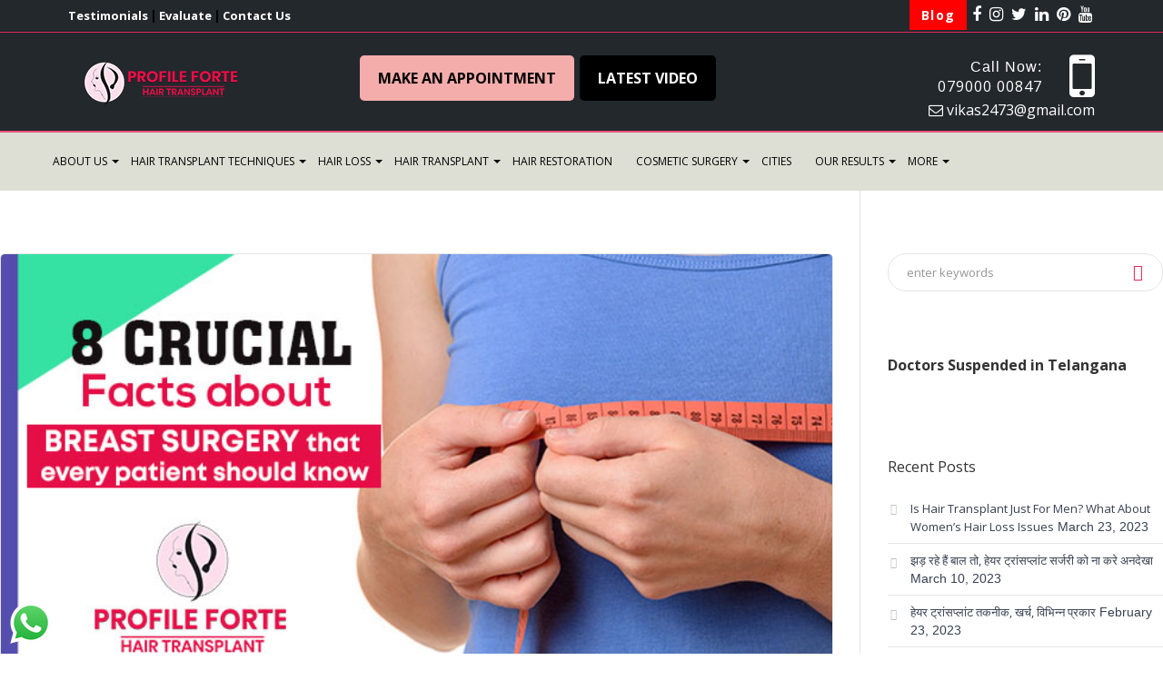

--- FILE ---
content_type: text/html; charset=UTF-8
request_url: https://profilehairtransplant.com/category/breast-lift/
body_size: 16784
content:
<!DOCTYPE html>
<!--[if IE 8]>
<html class="ie ie8" lang="en-US" itemscope itemtype="http://schema.org/MedicalWebPage">
<![endif]-->
<!--[if !(IE 8)]><!-->
<html lang="en-US" class="cmsms_html" itemscope itemtype="http://schema.org/MedicalWebPage">
<!--<![endif]-->
<head><meta http-equiv="Content-Type" content="text/html; charset=utf-8">
    <!--custom meta tags-->
<meta name="google-site-verification" content="SSO9VuR-61IYaC8jIsIFVjgp93dyAD3SZG85uTfJp_E" />
<meta name="robots" content="NOINDEX,NOFOLLOW"/>

<!--custom meta tags-->
<meta property="og:url" content="https://profilehairtransplant.com/8-crucial-facts-about-breast-surgery-that-every-patient-should-know/" />
<meta property="og:title" content="8 Crucial Facts about breast surgery that every patient should know" />
<meta property="og:description" content="Some so many patients are not usually made aware of the above-mentioned factors by their dermatologist which is a necessity." />
<meta property="og:image" content="https://profilehairtransplant.com/wp-content/uploads/2021/04/8-Crucial-Facts-about-breast-surgery-that-every-patient-should-know.jpg" />
<!--<meta property="og:author" content="#" />-->
<meta name="viewport" content="width=device-width, initial-scale=1.0">
<link rel="shortcut icon" href="https://profilehairtransplant.com/wp-content/uploads/2016/11/favicon.png" type="image/x-icon" /><link rel="profile" href="https://gmpg.org/xfn/11" />



<meta name='robots' content='max-image-preview:large' />
<link rel='dns-prefetch' href='//fonts.googleapis.com' />
<link rel='dns-prefetch' href='//s.w.org' />
<link rel="alternate" type="application/rss+xml" title=" &raquo; Feed" href="https://profilehairtransplant.com/feed/" />
<link rel="alternate" type="application/rss+xml" title=" &raquo; Comments Feed" href="https://profilehairtransplant.com/comments/feed/" />
<link rel="alternate" type="application/rss+xml" title=" &raquo; breast lift Category Feed" href="https://profilehairtransplant.com/category/breast-lift/feed/" />
		<script type="text/javascript">
			window._wpemojiSettings = {"baseUrl":"https:\/\/s.w.org\/images\/core\/emoji\/13.1.0\/72x72\/","ext":".png","svgUrl":"https:\/\/s.w.org\/images\/core\/emoji\/13.1.0\/svg\/","svgExt":".svg","source":{"concatemoji":"https:\/\/profilehairtransplant.com\/wp-includes\/js\/wp-emoji-release.min.js?ver=5.8.12"}};
			!function(e,a,t){var n,r,o,i=a.createElement("canvas"),p=i.getContext&&i.getContext("2d");function s(e,t){var a=String.fromCharCode;p.clearRect(0,0,i.width,i.height),p.fillText(a.apply(this,e),0,0);e=i.toDataURL();return p.clearRect(0,0,i.width,i.height),p.fillText(a.apply(this,t),0,0),e===i.toDataURL()}function c(e){var t=a.createElement("script");t.src=e,t.defer=t.type="text/javascript",a.getElementsByTagName("head")[0].appendChild(t)}for(o=Array("flag","emoji"),t.supports={everything:!0,everythingExceptFlag:!0},r=0;r<o.length;r++)t.supports[o[r]]=function(e){if(!p||!p.fillText)return!1;switch(p.textBaseline="top",p.font="600 32px Arial",e){case"flag":return s([127987,65039,8205,9895,65039],[127987,65039,8203,9895,65039])?!1:!s([55356,56826,55356,56819],[55356,56826,8203,55356,56819])&&!s([55356,57332,56128,56423,56128,56418,56128,56421,56128,56430,56128,56423,56128,56447],[55356,57332,8203,56128,56423,8203,56128,56418,8203,56128,56421,8203,56128,56430,8203,56128,56423,8203,56128,56447]);case"emoji":return!s([10084,65039,8205,55357,56613],[10084,65039,8203,55357,56613])}return!1}(o[r]),t.supports.everything=t.supports.everything&&t.supports[o[r]],"flag"!==o[r]&&(t.supports.everythingExceptFlag=t.supports.everythingExceptFlag&&t.supports[o[r]]);t.supports.everythingExceptFlag=t.supports.everythingExceptFlag&&!t.supports.flag,t.DOMReady=!1,t.readyCallback=function(){t.DOMReady=!0},t.supports.everything||(n=function(){t.readyCallback()},a.addEventListener?(a.addEventListener("DOMContentLoaded",n,!1),e.addEventListener("load",n,!1)):(e.attachEvent("onload",n),a.attachEvent("onreadystatechange",function(){"complete"===a.readyState&&t.readyCallback()})),(n=t.source||{}).concatemoji?c(n.concatemoji):n.wpemoji&&n.twemoji&&(c(n.twemoji),c(n.wpemoji)))}(window,document,window._wpemojiSettings);
		</script>
		<style type="text/css">
img.wp-smiley,
img.emoji {
	display: inline !important;
	border: none !important;
	box-shadow: none !important;
	height: 1em !important;
	width: 1em !important;
	margin: 0 .07em !important;
	vertical-align: -0.1em !important;
	background: none !important;
	padding: 0 !important;
}
</style>
	<link rel='stylesheet' id='wp-block-library-css'  href='https://profilehairtransplant.com/wp-includes/css/dist/block-library/style.min.css?ver=5.8.12' type='text/css' media='all' />
<link rel='stylesheet' id='contact-form-7-css'  href='https://profilehairtransplant.com/wp-content/plugins/contact-form-7/includes/css/styles.css?ver=5.5.6.1' type='text/css' media='all' />
<style id='contact-form-7-inline-css' type='text/css'>
.wpcf7 .wpcf7-recaptcha iframe {margin-bottom: 0;}.wpcf7 .wpcf7-recaptcha[data-align="center"] > div {margin: 0 auto;}.wpcf7 .wpcf7-recaptcha[data-align="right"] > div {margin: 0 0 0 auto;}
</style>
<link rel='stylesheet' id='dashicons-css'  href='https://profilehairtransplant.com/wp-includes/css/dashicons.min.css?ver=5.8.12' type='text/css' media='all' />
<link rel='stylesheet' id='post-views-counter-frontend-css'  href='https://profilehairtransplant.com/wp-content/plugins/post-views-counter/css/frontend.min.css?ver=1.4.7' type='text/css' media='all' />
<link rel='stylesheet' id='widgetopts-styles-css'  href='https://profilehairtransplant.com/wp-content/plugins/widget-options/assets/css/widget-options.css' type='text/css' media='all' />
<link rel='stylesheet' id='theme-style-css'  href='https://profilehairtransplant.com/wp-content/themes/dental-clinic/style.css?ver=1.0.0' type='text/css' media='screen, print' />
<link rel='stylesheet' id='theme-adapt-css'  href='https://profilehairtransplant.com/wp-content/themes/dental-clinic/css/adaptive.css?ver=1.0.0' type='text/css' media='screen, print' />
<link rel='stylesheet' id='theme-retina-css'  href='https://profilehairtransplant.com/wp-content/themes/dental-clinic/css/retina.css?ver=1.0.0' type='text/css' media='screen' />
<link rel='stylesheet' id='theme-icons-css'  href='https://profilehairtransplant.com/wp-content/themes/dental-clinic/css/fontello.css?ver=1.0.0' type='text/css' media='screen' />
<link rel='stylesheet' id='theme-icons-custom-css'  href='https://profilehairtransplant.com/wp-content/themes/dental-clinic/css/fontello_custom.css?ver=1.0.0' type='text/css' media='screen' />
<link rel='stylesheet' id='animate-css'  href='https://profilehairtransplant.com/wp-content/themes/dental-clinic/css/animate.css?ver=1.0.0' type='text/css' media='screen' />
<link rel='stylesheet' id='ilightbox-css'  href='https://profilehairtransplant.com/wp-content/themes/dental-clinic/css/ilightbox.css?ver=2.2.0' type='text/css' media='screen' />
<link rel='stylesheet' id='ilightbox-skin-dark-css'  href='https://profilehairtransplant.com/wp-content/themes/dental-clinic/css/ilightbox-skins/dark-skin.css?ver=2.2.0' type='text/css' media='screen' />
<link rel='stylesheet' id='theme-fonts-schemes-css'  href='https://profilehairtransplant.com/wp-content/uploads/cmsms_styles/dental-clinic.css?ver=1.0.0' type='text/css' media='screen' />
<!--[if lt IE 9]>
<link rel='stylesheet' id='theme-ie-css'  href='https://profilehairtransplant.com/wp-content/themes/dental-clinic/css/ie.css?ver=1.0.0' type='text/css' media='screen' />
<![endif]-->
<link rel='stylesheet' id='cmsms-google-fonts-css'  href='//fonts.googleapis.com/css?family=Open%2BSans%3A300%2C300italic%2C400%2C400italic%2C700%2C700italic&#038;ver=5.8.12' type='text/css' media='all' />
<link rel='stylesheet' id='jquery-ui-smoothness-css'  href='https://profilehairtransplant.com/wp-content/plugins/contact-form-7/includes/js/jquery-ui/themes/smoothness/jquery-ui.min.css?ver=1.12.1' type='text/css' media='screen' />
<script type='text/javascript' defer="defer" src='https://profilehairtransplant.com/wp-includes/js/jquery/jquery.min.js?ver=3.6.0' id='jquery-core-js'></script>
<script type='text/javascript' defer="defer" src='https://profilehairtransplant.com/wp-includes/js/jquery/jquery-migrate.min.js?ver=3.3.2' id='jquery-migrate-js'></script>
<script type='text/javascript' defer="defer" src='https://profilehairtransplant.com/wp-content/themes/dental-clinic/js/jsLibraries.min.js?ver=1.0.0' id='libs-js'></script>
<script type='text/javascript' defer="defer" src='https://profilehairtransplant.com/wp-content/themes/dental-clinic/js/jquery.iLightBox.min.js?ver=2.2.0' id='iLightBox-js'></script>
<link rel="https://api.w.org/" href="https://profilehairtransplant.com/wp-json/" /><link rel="alternate" type="application/json" href="https://profilehairtransplant.com/wp-json/wp/v2/categories/49" /><link rel="wlwmanifest" type="application/wlwmanifest+xml" href="https://profilehairtransplant.com/wp-includes/wlwmanifest.xml" /> 
<meta name="generator" content="WordPress 5.8.12" />
		<script>
			document.documentElement.className = document.documentElement.className.replace( 'no-js', 'js' );
		</script>
				<style>
			.no-js img.lazyload { display: none; }
			figure.wp-block-image img.lazyloading { min-width: 150px; }
							.lazyload, .lazyloading { opacity: 0; }
				.lazyloaded {
					opacity: 1;
					transition: opacity 400ms;
					transition-delay: 0ms;
				}
					</style>
		<style type="text/css">
	.header_top,
	.header_top_outer,
	.header_top_inner, 
	.header_top_aligner {
		height : 36px;
	}
	
	.header_mid,
	.header_mid_outer,
	.header_mid .header_mid_inner .search_wrap_inner,
	.header_mid .header_mid_inner .slogan_wrap_inner,
	.header_mid .header_mid_inner .social_wrap_inner,
	.header_mid .header_mid_inner nav > div > ul,
	.header_mid .header_mid_inner nav > div > ul > li,
	.header_mid .header_mid_inner .logo,
	.header_mid .header_mid_inner .resp_nav_wrap_inner {
		height : 110px;
	}
	
	.header_bot,
	.header_bot_outer,
	.header_bot .header_bot_inner nav > div > ul,
	.header_bot .header_bot_inner nav > div > ul > li,
	.header_bot .header_bot_inner nav > div > ul > li > a {
		height : 46px;
	}
	
	#page.cmsms_heading_after_header #middle, 
	#page.cmsms_heading_under_header #middle .headline .headline_outer {
		padding-top : 110px;
	}
	
	#page.cmsms_heading_after_header.enable_header_top #middle, 
	#page.cmsms_heading_under_header.enable_header_top #middle .headline .headline_outer {
		padding-top : 146px;
	}
	
	#page.cmsms_heading_after_header.enable_header_bottom #middle, 
	#page.cmsms_heading_under_header.enable_header_bottom #middle .headline .headline_outer {
		padding-top : 156px;
	}
	
	#page.cmsms_heading_after_header.enable_header_top.enable_header_bottom #middle, 
	#page.cmsms_heading_under_header.enable_header_top.enable_header_bottom #middle .headline .headline_outer {
		padding-top : 192px;
	}
	
	@media only screen and (max-width: 1024px) {
		.header_top,
		.header_top_outer,
		.header_top_inner,
		.header_top_aligner,
		.header_mid,
		.header_mid_outer,
		.header_mid .header_mid_inner nav > div > ul,
		.header_mid .header_mid_inner nav > div > ul > li,
		.header_bot,
		.header_bot_outer,
		.header_bot .header_bot_inner nav > div > ul,
		.header_bot .header_bot_inner nav > div > ul > li,
		.header_bot .header_bot_inner nav > div > ul > li > a {
			height : auto;
		}
		
		#page.cmsms_heading_after_header #middle, 
		#page.cmsms_heading_under_header #middle .headline .headline_outer, 
		#page.cmsms_heading_after_header.enable_header_top #middle, 
		#page.cmsms_heading_under_header.enable_header_top #middle .headline .headline_outer, 
		#page.cmsms_heading_after_header.enable_header_bottom #middle, 
		#page.cmsms_heading_under_header.enable_header_bottom #middle .headline .headline_outer, 
		#page.cmsms_heading_after_header.enable_header_top.enable_header_bottom #middle, 
		#page.cmsms_heading_under_header.enable_header_top.enable_header_bottom #middle .headline .headline_outer {
			padding-top : 0 !important;
		}
	}

	#footer.cmsms_footer_default .footer_inner {
		min-height:450px;
	}
	
	.fixed_footer #main {
		margin-bottom:450px;
	}
</style><meta name="generator" content="Powered by WPBakery Page Builder - drag and drop page builder for WordPress."/>
<!--[if lte IE 9]><link rel="stylesheet" type="text/css" href="https://profilehairtransplant.com/wp-content/plugins/js_composer/assets/css/vc_lte_ie9.min.css" media="screen"><![endif]--><noscript><style type="text/css"> .wpb_animate_when_almost_visible { opacity: 1; }</style></noscript><style>
    div#locateus {
    display: none;
}
div#testimonial {
    display: none;
}
.vc_row.wpb_row.vc_row-fluid.background_testimonial.vc_custom_1571041602041 {
    display: none;
}
div#choose {
    display: none;
}
</style>

<meta itemprop="name" content="Profile Hair Centre">
<meta itemprop="url" content="https://profilehairtransplant.com">
<link rel="stylesheet" href="https://maxcdn.bootstrapcdn.com/bootstrap/3.3.7/css/bootstrap.min.css">
<script src="https://maxcdn.bootstrapcdn.com/bootstrap/3.3.7/js/bootstrap.min.js"></script>
<link rel='stylesheet' href='https://maxcdn.bootstrapcdn.com/font-awesome/4.7.0/css/font-awesome.min.css' type='text/css'/>
<link href="https://profilehairtransplant.com/wp-content/themes/dental-clinic/extra.css" rel="stylesheet">


<!-- Global site tag (gtag.js) - Google Analytics -->
<script async src="https://www.googletagmanager.com/gtag/js?id=G-6XLN407K1X"></script>
<script>
  window.dataLayer = window.dataLayer || [];
  function gtag(){dataLayer.push(arguments);}
  gtag('js', new Date());

  gtag('config', 'G-6XLN407K1X');
</script>

<style>
    #wpcf7-f3197-p3115-o1 span.wpcf7-quiz-label {
    color: #fff;
}
</style>
<link rel="stylesheet" href="https://maxcdn.bootstrapcdn.com/bootstrap/3.4.0/css/bootstrap.min.css">
<script src="https://ajax.googleapis.com/ajax/libs/jquery/3.3.1/jquery.min.js"></script>
<script src="https://maxcdn.bootstrapcdn.com/bootstrap/3.4.0/js/bootstrap.min.js"></script>
<link href="//netdna.bootstrapcdn.com/bootstrap/3.0.0/css/bootstrap-glyphicons.css" rel="stylesheet">

<!-- Google Analytics -->
<script>
(function(i,s,o,g,r,a,m){i['GoogleAnalyticsObject']=r;i[r]=i[r]||function(){
(i[r].q=i[r].q||[]).push(arguments)},i[r].l=1*new Date();a=s.createElement(o),
m=s.getElementsByTagName(o)[0];a.async=1;a.src=g;m.parentNode.insertBefore(a,m)
})(window,document,'script','https://www.google-analytics.com/analytics.js','ga');

ga('create', 'UA-XXXXX-Y', 'auto');
ga('send', 'pageview');
</script>
<!-- End Google Analytics -->



<!-- Google Tag Manager -->
<script>(function(w,d,s,l,i){w[l]=w[l]||[];w[l].push({'gtm.start':
new Date().getTime(),event:'gtm.js'});var f=d.getElementsByTagName(s)[0],
j=d.createElement(s),dl=l!='dataLayer'?'&l='+l:'';j.async=true;j.src=
'https://www.googletagmanager.com/gtm.js?id='+i+dl;f.parentNode.insertBefore(j,f);
})(window,document,'script','dataLayer','GTM-5NQGGVS');</script>
<!-- End Google Tag Manager -->

<script type="application/ld+json">
{
  "@context": "https://schema.org",
  "@type": "LocalBusiness",
  "name": "Profile Forte",
  "image": "https://profilehairtransplant.com/wp-content/uploads/2020/12/newlogosmall.png",
  "@id": "",
  "url": "https://profilehairtransplant.com/",
  "telephone": "+917900000847",
  "priceRange": "30000 to 350000",
  "address": {
    "@type": "PostalAddress",
    "streetAddress": "1753 New prem Nagar, opp PAU Near Hathi complex, close to Akash institute",
    "addressLocality": "Ludhiana",
    "postalCode": "141001",
    "addressCountry": "IN"
  },
  "geo": {
    "@type": "GeoCoordinates",
    "latitude": 30.906160,
    "longitude": 75.821970
  },
  "openingHoursSpecification": [{
    "@type": "OpeningHoursSpecification",
    "dayOfWeek": "Monday",
    "opens": "10:00",
    "closes": "20:00"
  },{
    "@type": "OpeningHoursSpecification",
    "dayOfWeek": "Tuesday",
    "opens": "10:00",
    "closes": "20:00"
  },{
    "@type": "OpeningHoursSpecification",
    "dayOfWeek": [
      "Wednesday",
      "Thursday",
      "Friday",
      "Saturday",
      "Sunday"
    ],
    "opens": "09:00",
    "closes": "20:00"
  }] 
}
</script>

</head>
<body data-rsssl=1 class="archive category category-breast-lift category-49 wpb-js-composer js-comp-ver-5.4.5 vc_responsive">
    
<!-- _________________________ Start Page _________________________ -->
<div id="page" class="chrome_only cmsms_liquid enable_header_top enable_header_bottom cmsms_heading_after_header hfeed site">

<!-- _________________________ Start Main _________________________ -->
<div id="main">
    
<!-- _________________________ Start Header _________________________ -->
<header class="new_top" id="header">
    <div class="header_top" data-height="36">
	<div class="header_top_outer">
		<div class="header_top_inner">
			<div class="header_top_left"><div class="header_top_aligner">
				<div class="header-menu">
										<a href="https://profilehairtransplant.com/testimonials.php" title="Testimonials">Testimonials</a> <span class="lyn"> | </span>
					<a href="https://profilehairtransplant.com/evaluation.php" title="Evaluation">Evaluate</a> <span class="lyn"> | </span>
					<a href="https://profilehairtransplant.com/contact-us.php" title="Contact Us">Contact Us</a> 
				</div> 
			</div>
			<div class="header_top_right"><div class="header_top_aligner">
			<div class="meta_wrap">
				<div class="header-menu">
										<a href="https://profilehairtransplant.com/blog/" class="header_blog_menu" title="">Blog</a>
					<a href="https://www.facebook.com/profilehaircentre/" title="Facebook"><i class="fa fa-facebook" aria-hidden="true"></i></a>
					<a href="https://www.instagram.com/profilehaircentre/" title="Instagram"><i class="fa fa-instagram" aria-hidden="true"></i></a>
				    <a href="https://twitter.com/hair_profile" title="Twitter"><i class="fa fa-twitter" aria-hidden="true"></i></a>
					<a itemprop="sameas" href="https://www.linkedin.com/company/profile-hair-transplant-centre/" title="Linkedin" target="_blank"><i class="fa fa-linkedin"></i></a>
				    <a itemprop="sameas" href="https://www.pinterest.com/ProfileCentre" title="Pinterest" target="_blank"><i class="fa fa-pinterest"></i></a>
			    	<a href="https://www.youtube.com/channel/UCccVBnKxHuQiYgD-S6RUeNg" title="Youtube"><i class="fa fa-youtube" aria-hidden="true"></i></a>
				</div>
			</div>
		</div>


<div class="cl"></div>
</div>
            </div>
            <div class="header_top_but closed">
                <span class="cmsms_bot_arrow_pixel">
                    <span></span>
                </span>
            </div>
        </div>
        <div class="header_mid" data-height="110">
        <div class="header_mid_outer">
            <div class="header_mid_inner">
            <!--custom header-->
            

            <!----custom header---> 
			<div class="row">
				<div class="col-md-3 left_div_top">
					<div class="logo_wrap">
<style type="text/css">
	.header_mid .header_mid_inner .logo_wrap {
		width : 197px;
	}
</style>
<a href="https://profilehairtransplant.com/" title="" class="logo">
	<img  alt="" data-src="https://profilehairtransplant.com/wp-content/uploads/2020/12/newlogosmall.png" class="lazyload" src="[data-uri]" /><noscript><img src="https://profilehairtransplant.com/wp-content/uploads/2020/12/newlogosmall.png" alt="" /></noscript>
<style type="text/css">
	.header_mid_inner .logo .logo_retina {
		width : 98.5px;
	}
</style>
<img   alt="" width="98.5" height="34" data-src="https://profilehairtransplant.com/wp-content/uploads/2020/12/newlogosmall.png" class="logo_retina lazyload" src="[data-uri]" /><noscript><img class="logo_retina" src="https://profilehairtransplant.com/wp-content/uploads/2020/12/newlogosmall.png" alt="" width="98.5" height="34" /></noscript></a>
</div>
				</div>
				<div class="col-md-5 center_div_top">
					<div class="top_bar_btn_div">
						<a href="https://profilehairtransplant.com/contact-us.php" class="top_bar_btn">Make An Appointment</a>
						<a href="https://profilehairtransplant.com/videos.php" class="top_bar_btn" id="blink_btn">Latest Video</a> 
					</div>
				</div>
				<div class="col-md-4 right_div_top">
					<div class="top_info text-right"> 
						<span class="call-icon"><i class="fa fa-mobile"></i></span>
						<span class="call">Call Now:<br><!--<a href="tel:+919814457148">98144-57148  / </a>-->
						<a href="tel:+917900000847">079000 00847</a> </span>
						<br>
						<span class="mail"><a href="mailto:vikas2473@gmail.com"><i class="fa fa-envelope-o"></i> vikas2473@gmail.com</a></span>
					</div>
				</div>
				<div class="col-md-1 float-left burgur_menu">
				     <div class="menubar_links">
                                <div class="header_menubar">
                                     <div class="btn-menu">
                                                    <div class="container" onclick="myFunction(this)">
  <div class="bar1"></div>
  <div class="bar2"></div>
  <div class="bar3"></div>
</div>
                                                </div> 
                                </div>
                            </div>

				</div>
			</div> 
            
            			
            
            </div>
        </div>
    </div>
<div id="mobile-menu" class="container-fluid not_working_navbar">
    
	<div class="row text-center">
		<nav role="navigation">
				<div class="menu-main_menu-container"><ul id="navigation" class="navigation"><li id="menu-item-10" class="menu-item menu-item-type-custom menu-item-object-custom menu-item-has-children menu-item-10"><a href="#"><span>About us</span></a>
<ul class="sub-menu">
	<li id="menu-item-70" class="menu-item menu-item-type-post_type menu-item-object-page menu-item-70"><a href="https://profilehairtransplant.com/why-profile.php"><span>Why Profile</span></a></li>
	<li id="menu-item-83" class="menu-item menu-item-type-post_type menu-item-object-page menu-item-83"><a href="https://profilehairtransplant.com/about-doctor-vikas-gupta.php"><span>About Doctor Vikas Gupta</span></a></li>
</ul>
</li>
<li id="menu-item-11" class="menu-item menu-item-type-custom menu-item-object-custom menu-item-has-children menu-item-11"><a href="#"><span>Hair Transplant Techniques</span></a>
<ul class="sub-menu">
	<li id="menu-item-91" class="menu-item menu-item-type-post_type menu-item-object-page menu-item-91"><a href="https://profilehairtransplant.com/auto-cloning.php"><span>Auto Cloning</span></a></li>
	<li id="menu-item-93" class="menu-item menu-item-type-post_type menu-item-object-page menu-item-93"><a href="https://profilehairtransplant.com/fut-vs-fue.php"><span>FUT vs FUE</span></a></li>
	<li id="menu-item-131" class="menu-item menu-item-type-post_type menu-item-object-page menu-item-131"><a href="https://profilehairtransplant.com/fue-hair-transplant-levels.php"><span>FUE Hair Transplant Levels</span></a></li>
	<li id="menu-item-151" class="menu-item menu-item-type-post_type menu-item-object-page menu-item-151"><a href="https://profilehairtransplant.com/surgical-instruments-used.php"><span>Surgical Instruments Used</span></a></li>
	<li id="menu-item-154" class="menu-item menu-item-type-post_type menu-item-object-page menu-item-154"><a href="https://profilehairtransplant.com/pre-surgery-instructions.php"><span>Pre Surgery Instructions</span></a></li>
	<li id="menu-item-160" class="menu-item menu-item-type-post_type menu-item-object-page menu-item-160"><a href="https://profilehairtransplant.com/post-surgery-care.php"><span>Post Surgery Care</span></a></li>
	<li id="menu-item-163" class="menu-item menu-item-type-post_type menu-item-object-page menu-item-163"><a href="https://profilehairtransplant.com/hybrid-hair-transplant.php"><span>Hybrid Hair Transplant</span></a></li>
	<li id="menu-item-166" class="menu-item menu-item-type-post_type menu-item-object-page menu-item-166"><a href="https://profilehairtransplant.com/laser-hair-transplant.php"><span>Laser Hair Transplant</span></a></li>
</ul>
</li>
<li id="menu-item-173" class="menu-item menu-item-type-post_type menu-item-object-page menu-item-has-children menu-item-173"><a href="https://profilehairtransplant.com/hair-loss.php"><span>Hair Loss</span></a>
<ul class="sub-menu">
	<li id="menu-item-172" class="menu-item menu-item-type-post_type menu-item-object-page menu-item-172"><a href="https://profilehairtransplant.com/male-and-female-hair-loss.php"><span>Male And Female Hair Loss</span></a></li>
	<li id="menu-item-176" class="menu-item menu-item-type-post_type menu-item-object-page menu-item-176"><a href="https://profilehairtransplant.com/hair-loss-myths-and-facts.php"><span>Hair Loss Myths And Facts</span></a></li>
	<li id="menu-item-179" class="menu-item menu-item-type-post_type menu-item-object-page menu-item-179"><a href="https://profilehairtransplant.com/normal-hair-growth-cycle.php"><span>Normal Hair Growth Cycle</span></a></li>
	<li id="menu-item-191" class="menu-item menu-item-type-post_type menu-item-object-page menu-item-191"><a href="https://profilehairtransplant.com/hair-loss-causes.php"><span>Hair Loss Causes</span></a></li>
	<li id="menu-item-192" class="menu-item menu-item-type-post_type menu-item-object-page menu-item-192"><a href="https://profilehairtransplant.com/hair-loss-treatment.php"><span>Hair Loss Treatment</span></a></li>
	<li id="menu-item-193" class="menu-item menu-item-type-post_type menu-item-object-page menu-item-193"><a href="https://profilehairtransplant.com/classification-of-male-hair-loss.php"><span>Classification of Male Hair Loss</span></a></li>
	<li id="menu-item-194" class="menu-item menu-item-type-post_type menu-item-object-page menu-item-194"><a href="https://profilehairtransplant.com/bald-scalp-regions.php"><span>Bald Scalp Regions</span></a></li>
</ul>
</li>
<li id="menu-item-213" class="menu-item menu-item-type-post_type menu-item-object-page menu-item-has-children menu-item-213"><a href="https://profilehairtransplant.com/hair-transplant-centre-near-me.php"><span>Hair Transplant</span></a>
<ul class="sub-menu">
	<li id="menu-item-214" class="menu-item menu-item-type-post_type menu-item-object-page menu-item-214"><a href="https://profilehairtransplant.com/celebrity-hair-transplant.php"><span>Celebrity Hair Transplant</span></a></li>
	<li id="menu-item-215" class="menu-item menu-item-type-post_type menu-item-object-page menu-item-215"><a href="https://profilehairtransplant.com/body-hair-transplant.php"><span>Body Hair Transplant</span></a></li>
	<li id="menu-item-216" class="menu-item menu-item-type-post_type menu-item-object-page menu-item-216"><a href="https://profilehairtransplant.com/women-hair-transplant.php"><span>Women Hair Transplant</span></a></li>
	<li id="menu-item-217" class="menu-item menu-item-type-post_type menu-item-object-page menu-item-217"><a href="https://profilehairtransplant.com/men-hair-transplant.php"><span>Men Hair Transplant</span></a></li>
	<li id="menu-item-250" class="menu-item menu-item-type-post_type menu-item-object-page menu-item-250"><a href="https://profilehairtransplant.com/fue-hair-transplant.php"><span>FUE Hair Transplant</span></a></li>
	<li id="menu-item-249" class="menu-item menu-item-type-post_type menu-item-object-page menu-item-249"><a href="https://profilehairtransplant.com/fut-hair-transplant.php"><span>FUT Hair Transplant</span></a></li>
	<li id="menu-item-248" class="menu-item menu-item-type-post_type menu-item-object-page menu-item-248"><a href="https://profilehairtransplant.com/beard-and-mustache-hair-transplant.php"><span>Beard and Mustache Hair Transplant</span></a></li>
	<li id="menu-item-247" class="menu-item menu-item-type-post_type menu-item-object-page menu-item-247"><a href="https://profilehairtransplant.com/eyebrow-and-eyelash-hair-transplant.php"><span>Eyebrow And Eyelash Hair Transplant</span></a></li>
	<li id="menu-item-246" class="menu-item menu-item-type-post_type menu-item-object-page menu-item-246"><a href="https://profilehairtransplant.com/cost-of-hair-transplant.php"><span>Cost of Hair Transplant</span></a></li>
	<li id="menu-item-245" class="menu-item menu-item-type-post_type menu-item-object-page menu-item-245"><a href="https://profilehairtransplant.com/facial-hair-transplant.php"><span>Facial Hair Transplant</span></a></li>
	<li id="menu-item-244" class="menu-item menu-item-type-post_type menu-item-object-page menu-item-244"><a href="https://profilehairtransplant.com/bio-fue-hair-transplant.php"><span>Bio Fue Hair Transplant</span></a></li>
</ul>
</li>
<li id="menu-item-623" class="menu-item menu-item-type-post_type menu-item-object-page menu-item-623"><a href="https://profilehairtransplant.com/hair-restoration.php"><span>Hair Restoration</span></a></li>
<li id="menu-item-986" class="menu-item menu-item-type-custom menu-item-object-custom menu-item-has-children menu-item-986"><a href="https://profilehairtransplant.com/cosmetic-surgery/"><span>Cosmetic Surgery</span></a>
<ul class="sub-menu">
	<li id="menu-item-2041" class="menu-item menu-item-type-post_type menu-item-object-page menu-item-2041"><a href="https://profilehairtransplant.com/varicose-veins-treatment-in-india"><span>Varicose Veins</span></a></li>
	<li id="menu-item-987" class="menu-item menu-item-type-post_type menu-item-object-page menu-item-987"><a href="https://profilehairtransplant.com/liposuction-surgery-india.php"><span>Liposuction</span></a></li>
	<li id="menu-item-1004" class="menu-item menu-item-type-post_type menu-item-object-page menu-item-1004"><a href="https://profilehairtransplant.com/gynecomastia-surgery-india.php"><span>Gynecomastia</span></a></li>
	<li id="menu-item-1019" class="menu-item menu-item-type-post_type menu-item-object-page menu-item-1019"><a href="https://profilehairtransplant.com/cryo-lipolysis-in-india.php"><span>Cryo Lipolysis</span></a></li>
	<li id="menu-item-1025" class="menu-item menu-item-type-post_type menu-item-object-page menu-item-1025"><a href="https://profilehairtransplant.com/facelift-surgery.php"><span>Facelift Surgery</span></a></li>
	<li id="menu-item-1041" class="menu-item menu-item-type-post_type menu-item-object-page menu-item-1041"><a href="https://profilehairtransplant.com/breast-reduction.php"><span>Breast Reduction</span></a></li>
	<li id="menu-item-1049" class="menu-item menu-item-type-post_type menu-item-object-page menu-item-1049"><a href="https://profilehairtransplant.com/thigh-lift-surgery.php"><span>Thigh Lift Surgery</span></a></li>
	<li id="menu-item-1070" class="menu-item menu-item-type-post_type menu-item-object-page menu-item-1070"><a href="https://profilehairtransplant.com/buttocks-liposuction-in-india.php"><span>Buttocks Shaping With Liposuction</span></a></li>
	<li id="menu-item-1071" class="menu-item menu-item-type-post_type menu-item-object-page menu-item-1071"><a href="https://profilehairtransplant.com/brachioplasty.php"><span>Brachioplasty</span></a></li>
	<li id="menu-item-1454" class="menu-item menu-item-type-post_type menu-item-object-page menu-item-1454"><a href="https://profilehairtransplant.com/fat-transfer.php"><span>Fat Transfer</span></a></li>
	<li id="menu-item-1455" class="menu-item menu-item-type-post_type menu-item-object-page menu-item-1455"><a href="https://profilehairtransplant.com/vaginal-tightening.php"><span>Vaginal Tightening</span></a></li>
	<li id="menu-item-1493" class="menu-item menu-item-type-post_type menu-item-object-page menu-item-1493"><a href="https://profilehairtransplant.com/tattoo-removal"><span>Tattoo Removal</span></a></li>
	<li id="menu-item-1909" class="menu-item menu-item-type-post_type menu-item-object-page menu-item-1909"><a href="https://profilehairtransplant.com/nose-correction-surgery"><span>Nose Correction Surgery</span></a></li>
	<li id="menu-item-4733" class="menu-item menu-item-type-post_type menu-item-object-page menu-item-4733"><a href="https://profilehairtransplant.com/lip-correction-surgery/"><span>LIP Correction Surgery</span></a></li>
</ul>
</li>
<li id="menu-item-251" class="menu-item menu-item-type-post_type menu-item-object-page menu-item-251"><a href="https://profilehairtransplant.com/cities.php"><span>Cities</span></a></li>
<li id="menu-item-16" class="menu-item menu-item-type-custom menu-item-object-custom menu-item-has-children menu-item-16"><a href="https://profilehairtransplant.com/our-hair-transplant-results-before-and-after.php"><span>Our Results</span></a>
<ul class="sub-menu">
	<li id="menu-item-362" class="menu-item menu-item-type-post_type menu-item-object-page menu-item-362"><a href="https://profilehairtransplant.com/our-hair-transplant-results-before-and-after.php"><span>Hair Transplant</span></a></li>
	<li id="menu-item-361" class="menu-item menu-item-type-post_type menu-item-object-page menu-item-361"><a href="https://profilehairtransplant.com/cosmetic-results.php"><span>Cosmetics Results</span></a></li>
	<li id="menu-item-624" class="menu-item menu-item-type-post_type menu-item-object-page menu-item-624"><a href="https://profilehairtransplant.com/consultation.php"><span>Consultation</span></a></li>
</ul>
</li>
<li id="menu-item-1345" class="menu-item menu-item-type-custom menu-item-object-custom menu-item-has-children menu-item-1345"><a href="#"><span>More</span></a>
<ul class="sub-menu">
	<li id="menu-item-1346" class="menu-item menu-item-type-custom menu-item-object-custom menu-item-1346"><a href="https://profilehairtransplant.com/quick-cost-calculator.php"><span>Cost Calculator</span></a></li>
	<li id="menu-item-1347" class="menu-item menu-item-type-custom menu-item-object-custom menu-item-1347"><a href="https://profilehairtransplant.com/medical-tourism.php"><span>Medical Tour</span></a></li>
	<li id="menu-item-1348" class="menu-item menu-item-type-custom menu-item-object-custom menu-item-1348"><a href="https://profilehairtransplant.com/frequently-asked-quesions-on-hair-transplant.php"><span>FAQ&#8217;s</span></a></li>
	<li id="menu-item-1349" class="menu-item menu-item-type-custom menu-item-object-custom menu-item-1349"><a href="https://profilehairtransplant.com/videos.php"><span>Videos</span></a></li>
</ul>
</li>
</ul></div>			<div class="cl"></div>
		</nav>
	</div>
</div>
	
				  <script type="text/javascript">
	jQuery('.btn-menu').click(function(){
		jQuery('#mobile-menu').slideToggle();
	})
</script>

<script type="text/javascript">
	jQuery('.menu-item-has-children').click(function(){
		jQuery('.sub-menu').slideToggle();
	})
</script>  
        <script>
function myFunction(x) {
  x.classList.toggle("change");
}
</script>
</header>
	<div class="mobile_menu">
	    <div class="col-lg-12 col-md-12" style="padding:0px;">
	        <div class="col-lg-6 col-md-6 col-sm-6 col-xs-12">
	     <ul class="list_style_menu">
	         <li><a href="tel:98144-57148"> <i class="fa fa-phone" aria-hidden="true"></i> 98144-57148  </a></li> 
	         <li><a href="tel:79000-00847"> <i class="fa fa-phone" aria-hidden="true"></i> 79000-00847  </a></li></ul>  
	    </div>
	   <div class="col-lg-6 col-md-6 col-sm-6 col-xs-12 email_mobile">
	       <a href="mailto:vikas2473@gmail.com">  <i class="fa fa-envelope" aria-hidden="true"></i> vikas2473@gmail.com</a>
	    </div>
	    </div>
	</div>
<!-- _________________________ Finish Header _________________________ -->

    
<!-- _________________________ Start Middle _________________________ -->
<div id="middle">
<style type="text/css">.headline_color {
				background-color:;
			}
			.headline_aligner, 
			.cmsms_breadcrumbs_aligner {
				min-height:80px;
			}
			@media only screen and (max-width: 540px) {
				.cmsms_breadcrumbs_aligner {
					min-height:auto;
				}
			}
		</style>
		<div class="headline cmsms_color_scheme_first">
			<div class="headline_outer">
				<div class="headline_color"></div><div class="headline_inner align_left">
				<div class="headline_aligner"></div><div class="headline_text"><h1 class="entry-title">Category: &lt;span&gt;breast lift&lt;/span&gt;</h1></div><div class="cmsms_breadcrumbs"><div class="cmsms_breadcrumbs_aligner"></div><div class="cmsms_breadcrumbs_inner"><a href="https://profilehairtransplant.com/" class="cms_home">Home</a>
	<span class="breadcrumbs_sep"> / </span>
	<a href="https://profilehairtransplant.com/category/breast-lift/">breast lift</a> <span>8 Crucial Facts about breast surgery that every patient should know</span></div></div></div></div>
		</div><div class="middle_inner">
<div class="content_wrap r_sidebar">

<div class="sidebar_sep">

<!--_________________________ Start Content _________________________ -->
<div class="content cmsms_archive entry" role="main">
	<div class="blog portfolio cmsms_profile vertical">

<!--_________________________ Start Standard Article _________________________ -->

<article id="post-4625" class="cmsms_default_type post-4625 post type-post status-publish format-standard has-post-thumbnail hentry category-breast-lift category-breast-reduction">
	<div class="cmsms_post_cont">
	<figure class="cmsms_img_wrap"><a href="https://profilehairtransplant.com/8-crucial-facts-about-breast-surgery-that-every-patient-should-know/" title="8 Crucial Facts about breast surgery that every patient should know" class="cmsms_img_link preloader"><img width="700" height="350"   alt="8 Crucial Facts about breast surgery that every patient should know" title="8 Crucial Facts about breast surgery that every patient should know" data-srcset="https://profilehairtransplant.com/wp-content/uploads/2021/04/8-Crucial-Facts-about-breast-surgery-that-every-patient-should-know.jpg 700w, https://profilehairtransplant.com/wp-content/uploads/2021/04/8-Crucial-Facts-about-breast-surgery-that-every-patient-should-know-150x75.jpg 150w, https://profilehairtransplant.com/wp-content/uploads/2021/04/8-Crucial-Facts-about-breast-surgery-that-every-patient-should-know-300x150.jpg 300w, https://profilehairtransplant.com/wp-content/uploads/2021/04/8-Crucial-Facts-about-breast-surgery-that-every-patient-should-know-580x290.jpg 580w"  data-src="https://profilehairtransplant.com/wp-content/uploads/2021/04/8-Crucial-Facts-about-breast-surgery-that-every-patient-should-know.jpg" data-sizes="(max-width: 700px) 100vw, 700px" class="full-width wp-post-image lazyload" src="[data-uri]" /><noscript><img width="700" height="350" src="https://profilehairtransplant.com/wp-content/uploads/2021/04/8-Crucial-Facts-about-breast-surgery-that-every-patient-should-know.jpg" class="full-width wp-post-image" alt="8 Crucial Facts about breast surgery that every patient should know" title="8 Crucial Facts about breast surgery that every patient should know" srcset="https://profilehairtransplant.com/wp-content/uploads/2021/04/8-Crucial-Facts-about-breast-surgery-that-every-patient-should-know.jpg 700w, https://profilehairtransplant.com/wp-content/uploads/2021/04/8-Crucial-Facts-about-breast-surgery-that-every-patient-should-know-150x75.jpg 150w, https://profilehairtransplant.com/wp-content/uploads/2021/04/8-Crucial-Facts-about-breast-surgery-that-every-patient-should-know-300x150.jpg 300w, https://profilehairtransplant.com/wp-content/uploads/2021/04/8-Crucial-Facts-about-breast-surgery-that-every-patient-should-know-580x290.jpg 580w" sizes="(max-width: 700px) 100vw, 700px" /></noscript></a></figure><span class="cmsms_post_format_img cmsms_theme_icon_std"></span><header class="cmsms_post_header entry-header"><h2 class="cmsms_post_title entry-title"><a href="https://profilehairtransplant.com/8-crucial-facts-about-breast-surgery-that-every-patient-should-know/">8 Crucial Facts about breast surgery that every patient should know</a></h2></header><div class="cmsms_post_cont_info entry-meta"><div class="cmsms_post_meta_info"><a class="cmsms_post_comments cmsms_theme_icon_comment" href="https://profilehairtransplant.com/8-crucial-facts-about-breast-surgery-that-every-patient-should-know/#respond" title="Comment on 8 Crucial Facts about breast surgery that every patient should know"><span>0</span></a><a href="#" onclick="cmsmsLike(4625); return false;" id="cmsmsLike-4625" class="cmsmsLike cmsms_theme_icon_like"><span>0</span></a></div><span class="cmsms_post_date">On <abbr class="published" title="April 15, 2021">April 15, 2021</abbr><abbr class="dn date updated" title="April 16, 2021">April 16, 2021</abbr></span><span class="cmsms_post_user_name">By <a href="https://profilehairtransplant.com/author/profile/" title="Posts by Profile Fote" class="vcard author"><span class="fn" rel="author">Profile Fote</span></a></span><span class="cmsms_post_category">In <a href="https://profilehairtransplant.com/category/breast-lift/" rel="category tag">breast lift</a>, <a href="https://profilehairtransplant.com/category/breast-reduction/" rel="category tag">breast reduction</a></span></div><div class="cmsms_post_content entry-content">
<p>Views: 1,987 One patient of ours whose name we can’t reveal due to our security and confidentiality policy approached us...</p>
</div>
<footer class="cmsms_post_footer entry-meta"><a class="cmsms_post_read_more" href="https://profilehairtransplant.com/8-crucial-facts-about-breast-surgery-that-every-patient-should-know/">Read More</a></footer>	</div>
</article>
<!--_________________________ Finish Standard Article _________________________ -->


<!--_________________________ Start Standard Article _________________________ -->

<article id="post-4556" class="cmsms_default_type post-4556 post type-post status-publish format-standard has-post-thumbnail hentry category-breast-lift">
	<div class="cmsms_post_cont">
	<figure class="cmsms_img_wrap"><a href="https://profilehairtransplant.com/what-is-breast-augmentation-which-procedures-are-used-in-this-regard/" title="What is breast augmentation? Which procedures are used in this regard?" class="cmsms_img_link preloader"><img width="750" height="350"   alt="What is breast augmentation? Which procedures are used in this regard?" title="What is breast augmentation? Which procedures are used in this regard?" data-srcset="https://profilehairtransplant.com/wp-content/uploads/2021/02/breast-augmentation.jpg 750w, https://profilehairtransplant.com/wp-content/uploads/2021/02/breast-augmentation-150x70.jpg 150w, https://profilehairtransplant.com/wp-content/uploads/2021/02/breast-augmentation-300x140.jpg 300w, https://profilehairtransplant.com/wp-content/uploads/2021/02/breast-augmentation-580x271.jpg 580w"  data-src="https://profilehairtransplant.com/wp-content/uploads/2021/02/breast-augmentation.jpg" data-sizes="(max-width: 750px) 100vw, 750px" class="full-width wp-post-image lazyload" src="[data-uri]" /><noscript><img width="750" height="350" src="https://profilehairtransplant.com/wp-content/uploads/2021/02/breast-augmentation.jpg" class="full-width wp-post-image" alt="What is breast augmentation? Which procedures are used in this regard?" title="What is breast augmentation? Which procedures are used in this regard?" srcset="https://profilehairtransplant.com/wp-content/uploads/2021/02/breast-augmentation.jpg 750w, https://profilehairtransplant.com/wp-content/uploads/2021/02/breast-augmentation-150x70.jpg 150w, https://profilehairtransplant.com/wp-content/uploads/2021/02/breast-augmentation-300x140.jpg 300w, https://profilehairtransplant.com/wp-content/uploads/2021/02/breast-augmentation-580x271.jpg 580w" sizes="(max-width: 750px) 100vw, 750px" /></noscript></a></figure><span class="cmsms_post_format_img cmsms_theme_icon_std"></span><header class="cmsms_post_header entry-header"><h2 class="cmsms_post_title entry-title"><a href="https://profilehairtransplant.com/what-is-breast-augmentation-which-procedures-are-used-in-this-regard/">What is breast augmentation? Which procedures are used in this regard?</a></h2></header><div class="cmsms_post_cont_info entry-meta"><div class="cmsms_post_meta_info"><a class="cmsms_post_comments cmsms_theme_icon_comment" href="https://profilehairtransplant.com/what-is-breast-augmentation-which-procedures-are-used-in-this-regard/#respond" title="Comment on What is breast augmentation? Which procedures are used in this regard?"><span>0</span></a><a href="#" onclick="cmsmsLike(4556); return false;" id="cmsmsLike-4556" class="cmsmsLike cmsms_theme_icon_like"><span>0</span></a></div><span class="cmsms_post_date">On <abbr class="published" title="February 12, 2021">February 12, 2021</abbr><abbr class="dn date updated" title="February 14, 2021">February 14, 2021</abbr></span><span class="cmsms_post_user_name">By <a href="https://profilehairtransplant.com/author/profile/" title="Posts by Profile Fote" class="vcard author"><span class="fn" rel="author">Profile Fote</span></a></span><span class="cmsms_post_category">In <a href="https://profilehairtransplant.com/category/breast-lift/" rel="category tag">breast lift</a></span></div><div class="cmsms_post_content entry-content">
<p>Views: 1,945 It happens with women of this day and age that they are not glad about their breasts. So...</p>
</div>
<footer class="cmsms_post_footer entry-meta"><a class="cmsms_post_read_more" href="https://profilehairtransplant.com/what-is-breast-augmentation-which-procedures-are-used-in-this-regard/">Read More</a></footer>	</div>
</article>
<!--_________________________ Finish Standard Article _________________________ -->


<!--_________________________ Start Standard Article _________________________ -->

<article id="post-3965" class="cmsms_default_type post-3965 post type-post status-publish format-standard has-post-thumbnail hentry category-breast-lift">
	<div class="cmsms_post_cont">
	<figure class="cmsms_img_wrap"><a href="https://profilehairtransplant.com/what-can-i-do-if-i-have-asymmetrical-breasts/" title="What can i do if I have Asymmetrical Breasts?" class="cmsms_img_link preloader"><img width="820" height="420"   alt="What can i do if I have Asymmetrical Breasts?" title="What can i do if I have Asymmetrical Breasts?" data-src="https://profilehairtransplant.com/wp-content/uploads/2020/04/Asymmetrical-Breasts-820x420.jpg" class="full-width wp-post-image lazyload" src="[data-uri]" /><noscript><img width="820" height="420" src="https://profilehairtransplant.com/wp-content/uploads/2020/04/Asymmetrical-Breasts-820x420.jpg" class="full-width wp-post-image" alt="What can i do if I have Asymmetrical Breasts?" title="What can i do if I have Asymmetrical Breasts?" /></noscript></a></figure><span class="cmsms_post_format_img cmsms_theme_icon_std"></span><header class="cmsms_post_header entry-header"><h2 class="cmsms_post_title entry-title"><a href="https://profilehairtransplant.com/what-can-i-do-if-i-have-asymmetrical-breasts/">What can i do if I have Asymmetrical Breasts?</a></h2></header><div class="cmsms_post_cont_info entry-meta"><div class="cmsms_post_meta_info"><a class="cmsms_post_comments cmsms_theme_icon_comment" href="https://profilehairtransplant.com/what-can-i-do-if-i-have-asymmetrical-breasts/#respond" title="Comment on What can i do if I have Asymmetrical Breasts?"><span>0</span></a><a href="#" onclick="cmsmsLike(3965); return false;" id="cmsmsLike-3965" class="cmsmsLike cmsms_theme_icon_like"><span>0</span></a></div><span class="cmsms_post_date">On <abbr class="published" title="April 11, 2020">April 11, 2020</abbr><abbr class="dn date updated" title="December 29, 2021">December 29, 2021</abbr></span><span class="cmsms_post_user_name">By <a href="https://profilehairtransplant.com/author/profile/" title="Posts by Profile Fote" class="vcard author"><span class="fn" rel="author">Profile Fote</span></a></span><span class="cmsms_post_category">In <a href="https://profilehairtransplant.com/category/breast-lift/" rel="category tag">breast lift</a></span></div><div class="cmsms_post_content entry-content">
<p>Views: 2,107 Most people have 2 different body parts and it is assumed that it will be naturally the same....</p>
</div>
<footer class="cmsms_post_footer entry-meta"><a class="cmsms_post_read_more" href="https://profilehairtransplant.com/what-can-i-do-if-i-have-asymmetrical-breasts/">Read More</a></footer>	</div>
</article>
<!--_________________________ Finish Standard Article _________________________ -->


<!--_________________________ Start Standard Article _________________________ -->

<article id="post-3961" class="cmsms_default_type post-3961 post type-post status-publish format-standard has-post-thumbnail hentry category-breast-lift">
	<div class="cmsms_post_cont">
	<figure class="cmsms_img_wrap"><a href="https://profilehairtransplant.com/implants-or-lift-what-is-better/" title="Implants or Lift? What is Better?" class="cmsms_img_link preloader"><img width="820" height="420"   alt="Implants or Lift? What is Better?" title="Implants or Lift? What is Better?" data-src="https://profilehairtransplant.com/wp-content/uploads/2020/04/Implants-or-Lift-820x420.jpg" class="full-width wp-post-image lazyload" src="[data-uri]" /><noscript><img width="820" height="420" src="https://profilehairtransplant.com/wp-content/uploads/2020/04/Implants-or-Lift-820x420.jpg" class="full-width wp-post-image" alt="Implants or Lift? What is Better?" title="Implants or Lift? What is Better?" /></noscript></a></figure><span class="cmsms_post_format_img cmsms_theme_icon_std"></span><header class="cmsms_post_header entry-header"><h2 class="cmsms_post_title entry-title"><a href="https://profilehairtransplant.com/implants-or-lift-what-is-better/">Implants or Lift? What is Better?</a></h2></header><div class="cmsms_post_cont_info entry-meta"><div class="cmsms_post_meta_info"><a class="cmsms_post_comments cmsms_theme_icon_comment" href="https://profilehairtransplant.com/implants-or-lift-what-is-better/#respond" title="Comment on Implants or Lift? What is Better?"><span>0</span></a><a href="#" onclick="cmsmsLike(3961); return false;" id="cmsmsLike-3961" class="cmsmsLike cmsms_theme_icon_like"><span>0</span></a></div><span class="cmsms_post_date">On <abbr class="published" title="April 8, 2020">April 8, 2020</abbr><abbr class="dn date updated" title="April 8, 2020">April 8, 2020</abbr></span><span class="cmsms_post_user_name">By <a href="https://profilehairtransplant.com/author/profile/" title="Posts by Profile Fote" class="vcard author"><span class="fn" rel="author">Profile Fote</span></a></span><span class="cmsms_post_category">In <a href="https://profilehairtransplant.com/category/breast-lift/" rel="category tag">breast lift</a></span></div><div class="cmsms_post_content entry-content">
<p>Views: 2,040 Breasts do not stay the same throughout life. Based on age or change in hormones they can get...</p>
</div>
<footer class="cmsms_post_footer entry-meta"><a class="cmsms_post_read_more" href="https://profilehairtransplant.com/implants-or-lift-what-is-better/">Read More</a></footer>	</div>
</article>
<!--_________________________ Finish Standard Article _________________________ -->


<!--_________________________ Start Standard Article _________________________ -->

<article id="post-3804" class="cmsms_default_type post-3804 post type-post status-publish format-standard has-post-thumbnail hentry category-breast-lift">
	<div class="cmsms_post_cont">
	<figure class="cmsms_img_wrap"><a href="https://profilehairtransplant.com/tips-to-find-the-best-plastic-surgeon-for-breast-lift/" title="Tips to find the best plastic surgeon for breast lift" class="cmsms_img_link preloader"><img width="820" height="420"   alt="Tips to find the best plastic surgeon for breast lift" title="Tips to find the best plastic surgeon for breast lift" data-src="https://profilehairtransplant.com/wp-content/uploads/2020/02/Tips-to-find-the-best-plastic-surgeon-for-breast-lift-820x420.jpg" class="full-width wp-post-image lazyload" src="[data-uri]" /><noscript><img width="820" height="420" src="https://profilehairtransplant.com/wp-content/uploads/2020/02/Tips-to-find-the-best-plastic-surgeon-for-breast-lift-820x420.jpg" class="full-width wp-post-image" alt="Tips to find the best plastic surgeon for breast lift" title="Tips to find the best plastic surgeon for breast lift" /></noscript></a></figure><span class="cmsms_post_format_img cmsms_theme_icon_std"></span><header class="cmsms_post_header entry-header"><h2 class="cmsms_post_title entry-title"><a href="https://profilehairtransplant.com/tips-to-find-the-best-plastic-surgeon-for-breast-lift/">Tips to find the best plastic surgeon for breast lift</a></h2></header><div class="cmsms_post_cont_info entry-meta"><div class="cmsms_post_meta_info"><a class="cmsms_post_comments cmsms_theme_icon_comment" href="https://profilehairtransplant.com/tips-to-find-the-best-plastic-surgeon-for-breast-lift/#respond" title="Comment on Tips to find the best plastic surgeon for breast lift"><span>0</span></a><a href="#" onclick="cmsmsLike(3804); return false;" id="cmsmsLike-3804" class="cmsmsLike cmsms_theme_icon_like"><span>0</span></a></div><span class="cmsms_post_date">On <abbr class="published" title="February 5, 2020">February 5, 2020</abbr><abbr class="dn date updated" title="February 6, 2020">February 6, 2020</abbr></span><span class="cmsms_post_user_name">By <a href="https://profilehairtransplant.com/author/profile/" title="Posts by Profile Fote" class="vcard author"><span class="fn" rel="author">Profile Fote</span></a></span><span class="cmsms_post_category">In <a href="https://profilehairtransplant.com/category/breast-lift/" rel="category tag">breast lift</a></span></div><div class="cmsms_post_content entry-content">
<p>Views: 2,118 Breast lift surgery or breast reduction surgery is a suitable procedure for women with big breasts. The surgery...</p>
</div>
<footer class="cmsms_post_footer entry-meta"><a class="cmsms_post_read_more" href="https://profilehairtransplant.com/tips-to-find-the-best-plastic-surgeon-for-breast-lift/">Read More</a></footer>	</div>
</article>
<!--_________________________ Finish Standard Article _________________________ -->

<div class="cmsms_wrap_pagination"></div></div>
</div>
<!-- _________________________ Finish Content _________________________ -->


<!-- _________________________ Start Sidebar _________________________ -->
<div class="sidebar" role="complementary">
<aside id="search-2" class="widget widget_search">
<div class="search_bar_wrap">
	<form role="search" method="get" action="https://profilehairtransplant.com/">
		<p class="search_field">
			<input name="s" placeholder="enter keywords" value="" type="search" />
		</p>
		<p class="search_button">
			<button type="submit" class="cmsms_theme_icon_search"></button>
		</p>
	</form>
</div>

</aside><aside id="unitegallery-widget-2" class="widget widget_unitegallery"><h3 class="widgettitle"><b>Doctors Suspended in Telangana</b></h3>
					

					<!-- START UNITE GALLERY 1.7.22 -->
					
				
			<div id='unitegallery_19_1' class='unite-gallery' style='margin:0px auto;'>
				

						<img alt="IMG_8070"
						     
						     data-thumb="https://profilehairtransplant.com/wp-content/uploads/2018/02/IMG_8070-768x1030.jpg"
						     title=""
						     style="display:none" data-src="https://profilehairtransplant.com/wp-content/uploads/2018/02/IMG_8070.jpg" class="lazyload" src="[data-uri]"><noscript><img alt="IMG_8070"
						     src="https://profilehairtransplant.com/wp-content/uploads/2018/02/IMG_8070.jpg"
						     data-thumb="https://profilehairtransplant.com/wp-content/uploads/2018/02/IMG_8070-768x1030.jpg"
						     title=""
						     style="display:none"></noscript>
			</div>

			<script type='text/javascript'>
				window.onload = function(e) {
					if(typeof ugCheckForErrors == "undefined"){
						document.getElementById("unitegallery_19_1").innerHTML = "<span style='color:red'>Unite Gallery Error - gallery js and css files not included in the footer. Please make sure that wp_footer() function is added to your theme.</span>";}
					else{ ugCheckForErrors("unitegallery_19_1", "jquery");}
				};
			</script>

			<!-- END UNITEGALLERY --></aside>
		<aside id="recent-posts-3" class="widget widget_recent_entries">
		<h3 class="widgettitle">Recent Posts</h3>
		<ul>
											<li>
					<a href="https://profilehairtransplant.com/is-hair-transplant-just-for-men-what-about-womens-hair-loss-issues/">Is Hair Transplant Just For Men? What About Women&#8217;s Hair Loss Issues</a>
											<span class="post-date">March 23, 2023</span>
									</li>
											<li>
					<a href="https://profilehairtransplant.com/if-hair-is-falling-do-not-ignore-hair-transplant-surgery/">झड़ रहे हैं  बाल तो, हेयर ट्रांसप्लांट सर्जरी को ना करे अनदेखा</a>
											<span class="post-date">March 10, 2023</span>
									</li>
											<li>
					<a href="https://profilehairtransplant.com/hair-transplant-technique-cost-different-types/">हेयर ट्रांसप्लांट तकनीक, खर्च, विभिन्न प्रकार</a>
											<span class="post-date">February 23, 2023</span>
									</li>
											<li>
					<a href="https://profilehairtransplant.com/how-to-choose-the-best-hair-transplant-clinic/">सर्वश्रेष्ठ हेयर ट्रांसप्लांट क्लिनिक कैसे चुनें?</a>
											<span class="post-date">February 22, 2023</span>
									</li>
											<li>
					<a href="https://profilehairtransplant.com/guide-things-to-do-not-do-before-your-hair-transplant/">Guide: Things To Do &#038; Not Do Before Your Hair Transplant</a>
											<span class="post-date">February 9, 2023</span>
									</li>
					</ul>

		</aside><aside id="categories-3" class="widget widget_categories"><h3 class="widgettitle">Categories</h3>
			<ul>
					<li class="cat-item cat-item-60"><a href="https://profilehairtransplant.com/category/alopecia/">alopecia</a> (4)
</li>
	<li class="cat-item cat-item-23"><a href="https://profilehairtransplant.com/category/arm-lift/">Arm lift</a> (2)
</li>
	<li class="cat-item cat-item-24"><a href="https://profilehairtransplant.com/category/baldness/">Baldness</a> (4)
</li>
	<li class="cat-item cat-item-20"><a href="https://profilehairtransplant.com/category/beard-hair-transplant/">Beard Hair Transplant</a> (8)
</li>
	<li class="cat-item cat-item-38"><a href="https://profilehairtransplant.com/category/bio-fue-hair-transplant/">Bio Fue Hair Transplant</a> (1)
</li>
	<li class="cat-item cat-item-59"><a href="https://profilehairtransplant.com/category/biotin/">biotin</a> (1)
</li>
	<li class="cat-item cat-item-50"><a href="https://profilehairtransplant.com/category/brachioplasty/">Brachioplasty</a> (1)
</li>
	<li class="cat-item cat-item-49 current-cat"><a aria-current="page" href="https://profilehairtransplant.com/category/breast-lift/">breast lift</a> (5)
</li>
	<li class="cat-item cat-item-12"><a href="https://profilehairtransplant.com/category/breast-reduction/">breast reduction</a> (13)
</li>
	<li class="cat-item cat-item-57"><a href="https://profilehairtransplant.com/category/cellulitis/">cellulitis</a> (1)
</li>
	<li class="cat-item cat-item-8"><a href="https://profilehairtransplant.com/category/cosmetic-surgery/">cosmetic surgery</a> (12)
</li>
	<li class="cat-item cat-item-14"><a href="https://profilehairtransplant.com/category/cryolipolysis/">Cryolipolysis</a> (5)
</li>
	<li class="cat-item cat-item-18"><a href="https://profilehairtransplant.com/category/eyebrow-hair-loss/">Eyebrow Hair Loss</a> (2)
</li>
	<li class="cat-item cat-item-11"><a href="https://profilehairtransplant.com/category/facelift/">facelift</a> (9)
</li>
	<li class="cat-item cat-item-19"><a href="https://profilehairtransplant.com/category/facelift-surgery/">Facelift Surgery</a> (8)
</li>
	<li class="cat-item cat-item-17"><a href="https://profilehairtransplant.com/category/fat-removal/">Fat Removal</a> (5)
</li>
	<li class="cat-item cat-item-35"><a href="https://profilehairtransplant.com/category/fue-hair-transplant/">Fue Hair Transplant</a> (7)
</li>
	<li class="cat-item cat-item-36"><a href="https://profilehairtransplant.com/category/fut-hair-transplant/">Fut Hair Transplant</a> (3)
</li>
	<li class="cat-item cat-item-66"><a href="https://profilehairtransplant.com/category/grafts/">Grafts</a> (1)
</li>
	<li class="cat-item cat-item-10"><a href="https://profilehairtransplant.com/category/gynecomastia/">gynecomastia</a> (14)
</li>
	<li class="cat-item cat-item-3"><a href="https://profilehairtransplant.com/category/hair/">hair</a> (16)
</li>
	<li class="cat-item cat-item-67"><a href="https://profilehairtransplant.com/category/hair-follicles/">Hair Follicles</a> (2)
</li>
	<li class="cat-item cat-item-4"><a href="https://profilehairtransplant.com/category/hair-growth/">hair growth</a> (13)
</li>
	<li class="cat-item cat-item-9"><a href="https://profilehairtransplant.com/category/hair-loss/">hair loss</a> (136)
</li>
	<li class="cat-item cat-item-43"><a href="https://profilehairtransplant.com/category/hair-loss-causes/">Hair Loss Causes</a> (3)
</li>
	<li class="cat-item cat-item-26"><a href="https://profilehairtransplant.com/category/hair-loss-treatment/">hair loss treatment</a> (5)
</li>
	<li class="cat-item cat-item-58"><a href="https://profilehairtransplant.com/category/hair-mask/">hair mask</a> (2)
</li>
	<li class="cat-item cat-item-39"><a href="https://profilehairtransplant.com/category/hair-restoration/">Hair Restoration</a> (5)
</li>
	<li class="cat-item cat-item-21"><a href="https://profilehairtransplant.com/category/hair-thinning/">Hair Thinning</a> (7)
</li>
	<li class="cat-item cat-item-5"><a href="https://profilehairtransplant.com/category/hair-transplant/">hair transplant</a> (225)
</li>
	<li class="cat-item cat-item-72"><a href="https://profilehairtransplant.com/category/health-care/">health care</a> (1)
</li>
	<li class="cat-item cat-item-73"><a href="https://profilehairtransplant.com/category/hindi/">Hindi</a> (2)
</li>
	<li class="cat-item cat-item-16"><a href="https://profilehairtransplant.com/category/laser-hair-removal/">laser hair removal</a> (1)
</li>
	<li class="cat-item cat-item-13"><a href="https://profilehairtransplant.com/category/liposuction/">liposuction</a> (26)
</li>
	<li class="cat-item cat-item-70"><a href="https://profilehairtransplant.com/category/male-pattern-baldness/">Male Pattern Baldness</a> (2)
</li>
	<li class="cat-item cat-item-34"><a href="https://profilehairtransplant.com/category/men-hair-transplant/">Men Hair Transplant</a> (4)
</li>
	<li class="cat-item cat-item-31"><a href="https://profilehairtransplant.com/category/mommy-makeover/">Mommy Makeover</a> (2)
</li>
	<li class="cat-item cat-item-48"><a href="https://profilehairtransplant.com/category/nose-correction-surgery/">Nose Correction Surgery</a> (1)
</li>
	<li class="cat-item cat-item-30"><a href="https://profilehairtransplant.com/category/plastic-surgeon/">Plastic Surgeon</a> (8)
</li>
	<li class="cat-item cat-item-15"><a href="https://profilehairtransplant.com/category/prp-therapy/">PRP Therapy</a> (11)
</li>
	<li class="cat-item cat-item-25"><a href="https://profilehairtransplant.com/category/rhinoplasty/">Rhinoplasty</a> (11)
</li>
	<li class="cat-item cat-item-55"><a href="https://profilehairtransplant.com/category/skin-tumors/">skin tumors</a> (1)
</li>
	<li class="cat-item cat-item-7"><a href="https://profilehairtransplant.com/category/tattoo-removal/">tattoo removal</a> (2)
</li>
	<li class="cat-item cat-item-71"><a href="https://profilehairtransplant.com/category/technician/">technician</a> (1)
</li>
	<li class="cat-item cat-item-46"><a href="https://profilehairtransplant.com/category/thigh-lift-surgery/">Thigh Lift Surgery</a> (2)
</li>
	<li class="cat-item cat-item-52"><a href="https://profilehairtransplant.com/category/tummy-tuck/">Tummy Tuck</a> (1)
</li>
	<li class="cat-item cat-item-1"><a href="https://profilehairtransplant.com/category/uncategorized/">Uncategorized</a> (12)
</li>
	<li class="cat-item cat-item-22"><a href="https://profilehairtransplant.com/category/varicose-veins/">Varicose Veins</a> (7)
</li>
	<li class="cat-item cat-item-33"><a href="https://profilehairtransplant.com/category/women-hair-transplant/">Women Hair Transplant</a> (1)
</li>
			</ul>

			</aside>
</div>
<!-- _________________________ Finish Sidebar _________________________ -->
</div>
</div></div>
</div>
<!-- _________________________ Finish Middle _________________________ -->


<!-- _________________________ Start Bottom _________________________ -->
<div itemscope itemtype="https://schema.org/MedicalClinic" id="bottom" class="cmsms_color_scheme_footer">
<div class="bottom_bg">
<div class="bottom_outer">
<div class="bottom_inner sidebar_layout_14141414">
<aside id="enhancedtextwidget-2" class="widget widget_text enhanced-text-widget"><h3 class="widgettitle">Follow us</h3><div class="textwidget widget-text"><div class="follow">
        <ul>
			<li><a href="https://wa.me/9814457148" title="" target="_blank"><img  style="margin-left: 7px; margin-right: 10px;" data-src="https://i.imgur.com/6MTKGJK.png" class="lazyload" src="[data-uri]"><noscript><img src="https://i.imgur.com/6MTKGJK.png" style="margin-left: 7px; margin-right: 10px;"></noscript> What's App  +91 981 445 7148</a></li>
			<li><a itemprop="sameas" href="https://www.facebook.com/profilehaircentre/" title="Facebook" target="_blank"><i class="fa fa-facebook"><!--icon--></i> Facebook</a></li>
			<li><a itemprop="sameas" href="https://www.instagram.com/profilehaircentre/" title="Instagram" target="_blank"><i class="fa fa-instagram"></i> Instagram</a></li>
			<li><a itemprop="sameas" href="https://twitter.com/hair_profile" title="Twitter" target="_blank"><i class="fa fa-twitter"><!--icon--></i> Twitter</a></li>
			<li><a itemprop="sameas" href="https://www.linkedin.com/company/profile-hair-transplant-centre/" title="Linkedin" target="_blank"><i class="fa fa-linkedin"><!--icon--></i> Linkedin</a></li>
			<li><a itemprop="sameas" href="https://www.pinterest.com/ProfileCentre" title="Pinterest" target="_blank"><i class="fa fa-pinterest"><!--icon--></i> Pinterest</a></li>
			<li><a itemprop="sameas" href="https://www.youtube.com/channel/UCccVBnKxHuQiYgD-S6RUeNg" title="Youtube" target="_blank"><i class="fa fa-youtube-play"></i> Youtube</a></li>
	   </ul>
        
      </div>	</div></aside><aside id="enhancedtextwidget-3" class="widget widget_text enhanced-text-widget"><h3 class="widgettitle">Our Location</h3><div class="textwidget widget-text"><a itemprop="url" title="Profile Hair Centre" rel="home" href="https://profilehairtransplant.com/"><img itemprop="logo"  alt="footer-logo" data-src="https://profilehairtransplant.com/wp-content/uploads/2020/12/newlogosmall.png" class="lazyload" src="[data-uri]" /><noscript><img itemprop="logo" src="https://profilehairtransplant.com/wp-content/uploads/2020/12/newlogosmall.png" alt="footer-logo" /></noscript></a><meta itemprop="name" content="Profile Hair Centre"><meta itemprop="image" content="https://profilehairtransplant.com/wp-content/uploads/2018/02/new11.jpg"><meta itemprop="telephone" content="+917900000847"><meta itemprop="priceRange" content="30">
<div  itemprop="employee" itemscope  itemtype="https://schema.org/Person"><meta itemprop="name" content="Dr. Vikas Gupta"><meta itemprop="jobTitle" content="CEO"><link href="https://profilehairtransplant.com/"  itemprop="url" ></div>

 <div class="footer-contact">
<div class="footer-wraps" itemprop="address" itemscope itemtype="http://schema.org/PostalAddress">
<p class="address"><i class="fa fa-map-marker"></i> <span itemprop="streetAddress">Profile Forte: 1753 New prem Nagar</span>, <span itemprop="addressLocality">opp PAU Near Hathi complex</span>, <span itemprop="addressLocality">close to Akash institute Ludhiana,</span> <span itemprop="addressCountry">Punjab 141001</span></p>
</div>

<div class="footer-wraps" itemprop="ContactPoint" itemscope itemtype="https://schema.org/ContactPoint">
<p class="address"><i class="fa fa-mobile"></i> <a href="tel:+919814457148">+919814457148</a>, <a href="tel:+917900000847">+917900000847</a></p>
<p class="address"><i class="fa fa-envelope"></i><a content="vikas2473@gmail.com" itemprop="email" href="mailto:vikas2473@gmail.com">vikas2473@gmail.com</a></p>
</div>
</div></div></aside><aside id="nav_menu-3" class="widget widget_nav_menu"><h3 class="widgettitle">Hair Transplant</h3><div class="menu-hair-transplant-container"><ul id="menu-hair-transplant" class="menu"><li id="menu-item-4532" class="menu-item menu-item-type-post_type menu-item-object-page menu-item-4532"><a href="https://profilehairtransplant.com/fut-vs-fue.php">FUT vs FUE</a></li>
<li id="menu-item-4533" class="menu-item menu-item-type-post_type menu-item-object-page menu-item-4533"><a href="https://profilehairtransplant.com/fue-hair-transplant-levels.php">FUE Hair Transplant Levels</a></li>
<li id="menu-item-4534" class="menu-item menu-item-type-post_type menu-item-object-page menu-item-4534"><a href="https://profilehairtransplant.com/celebrity-hair-transplant.php">Celebrity Hair Transplant</a></li>
<li id="menu-item-4535" class="menu-item menu-item-type-post_type menu-item-object-page menu-item-4535"><a href="https://profilehairtransplant.com/body-hair-transplant.php">Body Hair Transplant</a></li>
<li id="menu-item-4536" class="menu-item menu-item-type-post_type menu-item-object-page menu-item-4536"><a href="https://profilehairtransplant.com/women-hair-transplant.php">Women Hair Transplant</a></li>
<li id="menu-item-4537" class="menu-item menu-item-type-post_type menu-item-object-page menu-item-4537"><a href="https://profilehairtransplant.com/beard-and-mustache-hair-transplant.php">Beard and Mustache Hair Transplant</a></li>
<li id="menu-item-4538" class="menu-item menu-item-type-post_type menu-item-object-page menu-item-4538"><a href="https://profilehairtransplant.com/eyebrow-and-eyelash-hair-transplant.php">Eyebrow And Eyelash Hair Transplant</a></li>
<li id="menu-item-4539" class="menu-item menu-item-type-post_type menu-item-object-page menu-item-4539"><a href="https://profilehairtransplant.com/facial-hair-transplant.php">Facial Hair Transplant</a></li>
<li id="menu-item-4540" class="menu-item menu-item-type-post_type menu-item-object-page menu-item-4540"><a href="https://profilehairtransplant.com/bio-fue-hair-transplant.php">Bio Fue Hair Transplant</a></li>
<li id="menu-item-4541" class="menu-item menu-item-type-post_type menu-item-object-page menu-item-4541"><a href="https://profilehairtransplant.com/cost-of-hair-transplant.php">Cost of Hair Transplant</a></li>
</ul></div></aside><aside id="nav_menu-2" class="widget widget_nav_menu"><h3 class="widgettitle">Cosmetic Surgery</h3><div class="menu-cosmetic-surgery-container"><ul id="menu-cosmetic-surgery" class="menu"><li id="menu-item-4519" class="menu-item menu-item-type-post_type menu-item-object-page menu-item-4519"><a href="https://profilehairtransplant.com/varicose-veins-treatment-in-india">Varicose Veins</a></li>
<li id="menu-item-4520" class="menu-item menu-item-type-post_type menu-item-object-page menu-item-4520"><a href="https://profilehairtransplant.com/liposuction-surgery-india.php">Liposuction</a></li>
<li id="menu-item-4521" class="menu-item menu-item-type-post_type menu-item-object-page menu-item-4521"><a href="https://profilehairtransplant.com/gynecomastia-surgery-india.php">Gynecomastia</a></li>
<li id="menu-item-4522" class="menu-item menu-item-type-post_type menu-item-object-page menu-item-4522"><a href="https://profilehairtransplant.com/cryo-lipolysis-in-india.php">Cryo Lipolysis</a></li>
<li id="menu-item-4523" class="menu-item menu-item-type-post_type menu-item-object-page menu-item-4523"><a href="https://profilehairtransplant.com/facelift-surgery.php">Facelift Surgery</a></li>
<li id="menu-item-4524" class="menu-item menu-item-type-post_type menu-item-object-page menu-item-4524"><a href="https://profilehairtransplant.com/breast-reduction.php">Breast Reduction</a></li>
<li id="menu-item-4525" class="menu-item menu-item-type-post_type menu-item-object-page menu-item-4525"><a href="https://profilehairtransplant.com/thigh-lift-surgery.php">Thigh Lift Surgery</a></li>
<li id="menu-item-4527" class="menu-item menu-item-type-post_type menu-item-object-page menu-item-4527"><a href="https://profilehairtransplant.com/brachioplasty.php">Brachioplasty</a></li>
<li id="menu-item-4528" class="menu-item menu-item-type-post_type menu-item-object-page menu-item-4528"><a href="https://profilehairtransplant.com/fat-transfer.php">Fat Transfer</a></li>
<li id="menu-item-4529" class="menu-item menu-item-type-post_type menu-item-object-page menu-item-4529"><a href="https://profilehairtransplant.com/vaginal-tightening.php">Vaginal Tightening</a></li>
</ul></div></aside></div></div></div></div><!-- _________________________ Finish Bottom _________________________ -->

	</div>
<!-- _________________________ Finish Main _________________________ -->

<!-- _________________________ Start Footer _________________________ -->
	<footer id="footer" role="contentinfo" class="cmsms_color_scheme_footer cmsms_footer_small">
		<div class="footer_bg">
			<div class="footer_inner">
		<span class="copyright">©2012-19 Profile Forte</span>
			</div>
		</div>
	</footer>
<!-- _________________________ Finish Footer _________________________ -->
<!-- Whatsap code -->
    <div class="chatbot"><a href="https://api.whatsapp.com/send?phone=+919814457148&text=hlo" target="_blank"><img  alt="whatsapp" height="48" width="48" data-src="https://profilehairtransplant.com/wp-content/uploads/2018/08/whatsap_48.png" class="lazyload" src="[data-uri]"><noscript><img src="https://profilehairtransplant.com/wp-content/uploads/2018/08/whatsap_48.png" alt="whatsapp" height="48" width="48"></noscript></a></div>
    <!-- Whatsap code ends -->
</div>
<!-- _________________________ Finish Page _________________________ -->

<link rel='stylesheet' id='unite-gallery-css-css'  href='https://profilehairtransplant.com/wp-content/plugins/unitegallery/unitegallery-plugin/css/unite-gallery.css?ver=5.8.12' type='text/css' media='all' />
<script type='text/javascript' id='wpcf7-redirect-script-js-extra'>
/* <![CDATA[ */
var wpcf7_redirect_forms = {"4295":{"page_id":"4266","external_url":"","use_external_url":"","open_in_new_tab":"","http_build_query":"","http_build_query_selectively":"","http_build_query_selectively_fields":"","delay_redirect":"0","after_sent_script":"","thankyou_page_url":"https:\/\/profilehairtransplant.com\/thank-you\/"},"3609":{"page_id":"4266","external_url":"","use_external_url":"","open_in_new_tab":"","http_build_query":"","http_build_query_selectively":"","http_build_query_selectively_fields":"","delay_redirect":"0","after_sent_script":"","thankyou_page_url":"https:\/\/profilehairtransplant.com\/thank-you\/"},"3197":{"page_id":"4266","external_url":"","use_external_url":"","open_in_new_tab":"","http_build_query":"","http_build_query_selectively":"","http_build_query_selectively_fields":"","delay_redirect":"0","after_sent_script":"","thankyou_page_url":"https:\/\/profilehairtransplant.com\/thank-you\/"},"2308":{"page_id":"4266","external_url":"","use_external_url":"","open_in_new_tab":"","http_build_query":"","http_build_query_selectively":"","http_build_query_selectively_fields":"","delay_redirect":"0","after_sent_script":"","thankyou_page_url":"https:\/\/profilehairtransplant.com\/thank-you\/"},"1461":{"page_id":"4266","external_url":"","use_external_url":"","open_in_new_tab":"","http_build_query":"","http_build_query_selectively":"","http_build_query_selectively_fields":"","delay_redirect":"0","after_sent_script":"","thankyou_page_url":"https:\/\/profilehairtransplant.com\/thank-you\/"},"1457":{"page_id":"4266","external_url":"","use_external_url":"","open_in_new_tab":"","http_build_query":"","http_build_query_selectively":"","http_build_query_selectively_fields":"","delay_redirect":"0","after_sent_script":"","thankyou_page_url":"https:\/\/profilehairtransplant.com\/thank-you\/"},"1370":{"page_id":"4266","external_url":"","use_external_url":"","open_in_new_tab":"","http_build_query":"","http_build_query_selectively":"","http_build_query_selectively_fields":"","delay_redirect":"0","after_sent_script":"","thankyou_page_url":"https:\/\/profilehairtransplant.com\/thank-you\/"},"579":{"page_id":"4266","external_url":"","use_external_url":"","open_in_new_tab":"","http_build_query":"","http_build_query_selectively":"","http_build_query_selectively_fields":"","delay_redirect":"0","after_sent_script":"","thankyou_page_url":"https:\/\/profilehairtransplant.com\/thank-you\/"},"471":{"page_id":"4266","external_url":"","use_external_url":"","open_in_new_tab":"","http_build_query":"","http_build_query_selectively":"","http_build_query_selectively_fields":"","delay_redirect":"0","after_sent_script":"","thankyou_page_url":"https:\/\/profilehairtransplant.com\/thank-you\/"},"265":{"page_id":"4266","external_url":"","use_external_url":"","open_in_new_tab":"","http_build_query":"","http_build_query_selectively":"","http_build_query_selectively_fields":"","delay_redirect":"0","after_sent_script":"","thankyou_page_url":"https:\/\/profilehairtransplant.com\/thank-you\/"},"86":{"page_id":"4266","external_url":"","use_external_url":"","open_in_new_tab":"","http_build_query":"","http_build_query_selectively":"","http_build_query_selectively_fields":"","delay_redirect":"0","after_sent_script":"","thankyou_page_url":"https:\/\/profilehairtransplant.com\/thank-you\/"},"41":{"page_id":"4266","external_url":"","use_external_url":"","open_in_new_tab":"","http_build_query":"","http_build_query_selectively":"","http_build_query_selectively_fields":"","delay_redirect":"0","after_sent_script":"","thankyou_page_url":"https:\/\/profilehairtransplant.com\/thank-you\/"}};
/* ]]> */
</script>
<script type='text/javascript' defer="defer" src='https://profilehairtransplant.com/wp-content/plugins/cf7-redirection/js/wpcf7-redirect-script.js' id='wpcf7-redirect-script-js'></script>
<script type='text/javascript' defer="defer" src='https://profilehairtransplant.com/wp-includes/js/dist/vendor/regenerator-runtime.min.js?ver=0.13.7' id='regenerator-runtime-js'></script>
<script type='text/javascript' defer="defer" src='https://profilehairtransplant.com/wp-includes/js/dist/vendor/wp-polyfill.min.js?ver=3.15.0' id='wp-polyfill-js'></script>
<script type='text/javascript' id='contact-form-7-js-extra'>
/* <![CDATA[ */
var wpcf7 = {"api":{"root":"https:\/\/profilehairtransplant.com\/wp-json\/","namespace":"contact-form-7\/v1"},"cached":"1"};
/* ]]> */
</script>
<script type='text/javascript' defer="defer" src='https://profilehairtransplant.com/wp-content/plugins/contact-form-7/includes/js/index.js?ver=5.5.6.1' id='contact-form-7-js'></script>
<script type='text/javascript' id='jLibs-js-extra'>
/* <![CDATA[ */
var cmsms_jlibs = {"button_height":"-16"};
/* ]]> */
</script>
<script type='text/javascript' defer="defer" src='https://profilehairtransplant.com/wp-content/themes/dental-clinic/js/jqueryLibraries.min.js?ver=1.0.0' id='jLibs-js'></script>
<script type='text/javascript' id='script-js-extra'>
/* <![CDATA[ */
var cmsms_script = {"theme_url":"https:\/\/profilehairtransplant.com\/wp-content\/themes\/dental-clinic","site_url":"https:\/\/profilehairtransplant.com\/","primary_color":"#e32757","ilightbox_skin":"dark","ilightbox_path":"vertical","ilightbox_infinite":"0","ilightbox_aspect_ratio":"1","ilightbox_mobile_optimizer":"1","ilightbox_max_scale":"1","ilightbox_min_scale":"0.2","ilightbox_inner_toolbar":"0","ilightbox_smart_recognition":"0","ilightbox_fullscreen_one_slide":"0","ilightbox_fullscreen_viewport":"center","ilightbox_controls_toolbar":"1","ilightbox_controls_arrows":"0","ilightbox_controls_fullscreen":"1","ilightbox_controls_thumbnail":"1","ilightbox_controls_keyboard":"1","ilightbox_controls_mousewheel":"1","ilightbox_controls_swipe":"1","ilightbox_controls_slideshow":"0","ilightbox_close_text":"Close","ilightbox_enter_fullscreen_text":"Enter Fullscreen (Shift+Enter)","ilightbox_exit_fullscreen_text":"Exit Fullscreen (Shift+Enter)","ilightbox_slideshow_text":"Slideshow","ilightbox_next_text":"Next","ilightbox_previous_text":"Previous","ilightbox_load_image_error":"An error occurred when trying to load photo.","ilightbox_load_contents_error":"An error occurred when trying to load contents.","ilightbox_missing_plugin_error":"The content your are attempting to view requires the <a href='{pluginspage}' target='_blank'>{type} plugin<\\\/a>."};
/* ]]> */
</script>
<script type='text/javascript' defer="defer" src='https://profilehairtransplant.com/wp-content/themes/dental-clinic/js/jquery.script.js?ver=1.0.0' id='script-js'></script>
<script type='text/javascript' defer="defer" src='https://profilehairtransplant.com/wp-content/themes/dental-clinic/js/jquery.tweet.min.js?ver=1.3.1' id='twitter-js'></script>
<script type='text/javascript' defer="defer" src='https://profilehairtransplant.com/wp-includes/js/jquery/ui/core.min.js?ver=1.12.1' id='jquery-ui-core-js'></script>
<script type='text/javascript' defer="defer" src='https://profilehairtransplant.com/wp-includes/js/jquery/ui/datepicker.min.js?ver=1.12.1' id='jquery-ui-datepicker-js'></script>
<script type='text/javascript' id='jquery-ui-datepicker-js-after'>
jQuery(document).ready(function(jQuery){jQuery.datepicker.setDefaults({"closeText":"Close","currentText":"Today","monthNames":["January","February","March","April","May","June","July","August","September","October","November","December"],"monthNamesShort":["Jan","Feb","Mar","Apr","May","Jun","Jul","Aug","Sep","Oct","Nov","Dec"],"nextText":"Next","prevText":"Previous","dayNames":["Sunday","Monday","Tuesday","Wednesday","Thursday","Friday","Saturday"],"dayNamesShort":["Sun","Mon","Tue","Wed","Thu","Fri","Sat"],"dayNamesMin":["S","M","T","W","T","F","S"],"dateFormat":"MM d, yy","firstDay":1,"isRTL":false});});
</script>
<script type='text/javascript' defer="defer" src='https://profilehairtransplant.com/wp-content/plugins/contact-form-7/includes/js/html5-fallback.js?ver=5.5.6.1' id='contact-form-7-html5-fallback-js'></script>
<script type='text/javascript' defer="defer" src='https://profilehairtransplant.com/wp-content/plugins/wp-smush-pro/app/assets/js/smush-lazy-load.min.js?ver=3.9.0' id='smush-lazy-load-js'></script>
<script type='text/javascript' defer="defer" src='https://profilehairtransplant.com/wp-includes/js/wp-embed.min.js?ver=5.8.12' id='wp-embed-js'></script>
<script type='text/javascript' defer="defer" src='https://profilehairtransplant.com/wp-content/plugins/unitegallery/unitegallery-plugin/js/unitegallery.min.js?ver=5.8.12' id='unitegallery_main-js'></script>
<script type='text/javascript' defer="defer" src='https://profilehairtransplant.com/wp-content/plugins/unitegallery/unitegallery-plugin/themes/tiles/ug-theme-tiles.js?ver=5.8.12' id='unitegallery_tiles_theme-js'></script>
<script type='text/javascript'>

				var ugapi1;
				jQuery(document).ready(function(){
					var objUGParams = {
						gallery_theme:"tiles",
								gallery_width:"100%",
								tiles_col_width:320,
								tiles_space_between_cols:0,
								tiles_space_between_cols_mobile:0,
								tiles_min_columns:1

					};
					if(ugCheckForErrors('#unitegallery_19_1', 'cms'))
						ugapi1 = jQuery('#unitegallery_19_1').unitegallery(objUGParams);
				});
</script><script>
    (function($) {
	$( document ).ready(function() {
    var hash = window.location.hash;
    if(hash!=''){
    $('.cmsms_tabs_list_item').removeClass('current_tab');
    $('.cmsms_tab').removeClass('active_tab');
    
    $('.cmsms_tabs_list li:nth-child(5)').addClass('current_tab');
    $('.cmsms_tabs_wrap .cmsms_tab:nth-child(5)').addClass('active_tab');
    }
    });
	
	
})( jQuery );
</script>
<script type="text/javascript">
  WebFontConfig = {
    google: { families: [ 'Open+Sans+Condensed:300,300italic,700','Open+Sans:400,300,300italic,400italic,600,600italic,700,700italic,800,800italic','Noto+Sans:400,400italic,700,700italic','PT+Sans+Caption:400,700' ] }
  };
  (function() {
    var wf = document.createElement('script');
    wf.src = 'https://ajax.googleapis.com/ajax/libs/webfont/1/webfont.js';
    wf.type = 'text/javascript';
    wf.async = 'true';
    var s = document.getElementsByTagName('script')[0];
    s.parentNode.insertBefore(wf, s);
  })(); </script>
  



<script>
	document.addEventListener("DOMContentLoaded", function() { var div, n, v = document.getElementsByClassName("youtube-player"); for (n = 0; n < v.length; n++) { div = document.createElement("div"); div.setAttribute("data-id", v[n].dataset.id); div.innerHTML = labnolThumb(v[n].dataset.id); div.onclick = labnolIframe; v[n].appendChild(div); } }); function labnolThumb(id) { var thumb = '<img  data-src='https://i.ytimg.com/vi/ID/hqdefault.jpg' class='lazyload' src='[data-uri]'><noscript><img src="https://i.ytimg.com/vi/ID/hqdefault.jpg"></noscript>', play = '<div class="play"></div>'; return thumb.replace("ID", id) + play; } function labnolIframe() { var iframe = document.createElement("iframe"); var embed = "https://www.youtube.com/embed/ID?autoplay=1"; iframe.setAttribute("src", embed.replace("ID", this.dataset.id)); iframe.setAttribute("frameborder", "0"); iframe.setAttribute("allowfullscreen", "1"); this.parentNode.replaceChild(iframe, this); } 
</script>
<style>
    .youtube-player { position: relative; padding-bottom: 56.23%; /* Use 75% for 4:3 videos */ height: 0; overflow: hidden; max-width: 100%; background: #000; margin: 5px; } .youtube-player iframe { position: absolute; top: 0; left: 0; width: 100%; height: 100%; z-index: 100; background: transparent; } .youtube-player img { bottom: 0; display: block; left: 0; margin: auto; max-width: 100%; width: 100%; position: absolute; right: 0; top: 0; border: none; height: auto; cursor: pointer; -webkit-transition: .4s all; -moz-transition: .4s all; transition: .4s all; } .youtube-player img:hover { -webkit-filter: brightness(75%); } .youtube-player .play { height: 72px; width: 72px; left: 50%; top: 50%; margin-left: -36px; margin-top: -36px; position: absolute; background: url("//i.imgur.com/TxzC70f.png") no-repeat; cursor: pointer; }
</style>
</body>
<script>'undefined'=== typeof _trfq || (window._trfq = []);'undefined'=== typeof _trfd && (window._trfd=[]),_trfd.push({'tccl.baseHost':'secureserver.net'},{'ap':'cpbh-mt'},{'server':'p3plmcpnl496977'},{'dcenter':'p3'},{'cp_id':'10092695'},{'cp_cl':'8'}) // Monitoring performance to make your website faster. If you want to opt-out, please contact web hosting support.</script><script src='https://img1.wsimg.com/traffic-assets/js/tccl.min.js'></script></html>


--- FILE ---
content_type: text/css; charset=utf-8
request_url: https://profilehairtransplant.com/wp-content/themes/dental-clinic/style.css?ver=1.0.0
body_size: 32282
content:

h1,
h2,
h3,
h4,
h5,
h6,
ul li:before {
	font-weight: 400
}

article,testimonial_heading
aside,testimonial_heading
audio,
canvas,
dd,
details,
dl,
dt,
embed,
figcaption,
figure,
footer,
header,
hgroup,
iframe,
main,
menu,
nav,
object,
section,
summary,
ul li,
video {
	display: block
}

#bottom ol,
#bottom ul,
#middle ol,
#middle ul,
dd,
dl,
dt {
	overflow: hidden
}

#footer ul li,
#header ul li,
.esg-grid ul li,
fieldset {
	border-width: 0;
	border-style: solid
}

button,
select,
ul li:before {
	text-transform: none
}

abbr,
address,
code,
img,
kbd,
pre,
progress,
samp,
ul li:before {
	display: inline-block
}

body,
html,
sub,
sup,
ul li {
	position: relative
}

.bypostauthor,
.screen-reader-text,
.sticky,
:focus,
a:active,
a:hover {
	outline: 0
}

button,
iframe,
img,
input[type=button],
input[type=submit] {
	max-width: 100%
}

a,
abbr,
acronym,
address,
applet,
b,
big,
blockquote,
body,
caption,
center,
cite,
code,
dd,
del,
dfn,
div,
dl,
dt,
em,
fieldset,
figure,
font,
form,
h1,
h2,
h3,
h4,
h5,
h6,
html,
i,
iframe,
ins,
kbd,
label,
legend,
li,
object,
ol,
p,
pre,
q,
s,
samp,
small,
span,
strike,
strong,
sub,
sup,
table,
tbody,
td,
tfoot,
th,
thead,
tr,
tt,
u,
ul,
var {
	background: 0 0;
	border: 0;
	margin: 0;
	padding: 0;
	vertical-align: baseline;
	outline: 0
}

iframe,
ol,
ul {
	margin-bottom: 20px
}

abbr {
	text-decoration: none
}

body,
html {
	overflow-x: hidden
}

html {
	height: 100%;
	-webkit-text-size-adjust: 100%;
	-ms-text-size-adjust: 100%
}

body {
	text-rendering: optimizeLegibility;
	-webkit-font-smoothing: antialiased
}

*,
:after,
:before {
	-webkit-box-sizing: border-box;
	-moz-box-sizing: border-box;
	box-sizing: border-box
}

audio,
canvas,
progress,
video {
	vertical-align: baseline
}

video {
	background-color: #000
}

[hidden],
audio:not([controls]),
template {
	display: none
}

audio:not([controls]) {
	height: 0
}

abbr:not([class]),
acronym {
	text-decoration: underline
}

address {
	font-style: normal;
	margin: 0 0 20px
}

code {
	letter-spacing: 1px
}

ol,
ul {
	list-style-position: inside
}

ol li,
ol li li:first-child,
ul li,
ul li li:first-child {
	padding: 10px 0 0
}

ol li:first-child,
ul li:first-child {
	padding-top: 0
}

ol ol,
ol ul,
ul ol,
ul ul {
	margin: 0
}

ol ol {
	margin-left: 20px
}

ol {
	list-style-type: decimal-leading-zero
}

ul {
	list-style-type: none;
	padding-left: 15px
}

ul li:before {
	content: '\2022';
	/*font-family: fontello;*/
	font-style: normal;
	speak: none;
	text-decoration: inherit;
	width: 1em;
	padding: 0;
	margin: 0;
	text-align: center;
	font-variant: normal;
	line-height: 1em;
	position: absolute;
	top: 14px;
	left: -18px
}

ul li:first-child:before {
	top: 4px
}

ul li li:first-child:before {
	top: 14px
}

#footer ul,
#header ul,
.esg-grid ul {
	padding: 0;
	margin: 0
}

#footer ul li:before,
#header ul li:before,
.esg-grid ul li:before {
	content: none
}

dt {
	font-weight: 700
}

dd {
	margin: 0 0 20px
}

blockquote:after,
blockquote:before {
	content: '';
	content: none
}

del {
	text-decoration: line-through
}

table {
	border-collapse: separate;
	border-spacing: 15px;
	width: 100%
}

table caption {
	text-align: center;
	padding: 20px
}

.cmsms_table,
.group_table,
.pls-container,
.pls-container table,
.shop_attributes,
.shop_table,
.variations {
	border-collapse: collapse;
	border-spacing: 0;
	vertical-align: middle
}

img {
	color: transparent;
	height: auto;
	font-size: 0;
	vertical-align: middle;
	image-rendering: -moz-crisp-edges;
	image-rendering: -o-crisp-edges;
	image-rendering: -webkit-optimize-contrast;
	image-rendering: optimizeQuality;
	-ms-interpolation-mode: bicubic;
	border: 0
}

a {
	background: 0 0
}

figure {
	background-image: none!important
}

fieldset {
	margin: 25px 2px 30px;
	padding: 1.5em 1em .5em
}

fieldset legend {
	padding: 3px 10px;
	margin-top: -25px
}

input {
	line-height: normal
}

button,
input,
optgroup,
select,
textarea {
	color: inherit;
	font: inherit;
	margin: 0
}

button,
html input[type=button],
input[type=reset],
input[type=submit] {
	-webkit-appearance: button;
	cursor: pointer
}

input[type=date],
input[type=email],
input[type=number],
input[type=password],
input[type=search],
input[type=tel],
input[type=text],
option,
select,
textarea {
	-webkit-box-sizing: border-box;
	-moz-box-sizing: border-box;
	box-sizing: border-box
}

b,
optgroup,
strong {
	font-weight: 700
}

input[type=number]::-webkit-inner-spin-button,
input[type=number]::-webkit-outer-spin-button {
	height: auto
}

input[type=search] {
	-webkit-appearance: textfield
}

input[type=search]::-webkit-search-cancel-button,
input[type=search]::-webkit-search-decoration,
input[type=submit] {
	-webkit-appearance: none
}

input[type=checkbox],
input[type=radio] {
	padding: 0;
	-webkit-box-sizing: border-box;
	-moz-box-sizing: border-box;
	box-sizing: border-box
}

button {
	overflow: visible
}

button[disabled],
html input[disabled] {
	cursor: default
}

button::-moz-focus-inner,
input::-moz-focus-inner {
	border: 0;
	padding: 0
}

input[type=text]::-ms-clear,
p:empty {
	display: none
}

pre {
	overflow: auto
}

svg:not(:root) {
	overflow: hidden
}

code,
kbd,
pre,
samp {
	font-family: monospace;
	font-size: 1em
}

small,
sub,
sup {
	font-size: 75%
}

sub,
sup {
	line-height: 0
}

sup {
	vertical-align: super
}

sub {
	vertical-align: sub
}

caption,
td,
th {
	font-weight: 400
}

dfn {
	font-style: italic
}

mark {
	color: #000
}

.bypostauthor>.comment-body .alignleft:before {
	content: '\eabb';
	font-family: fontello;
	display: block;
	text-align: center;
	position: absolute;
	top: -10px;
	left: -10px;
	vertical-align: middle
}

body,
div {
	text-align: left
}

body.cmsms_page_invisible,
body.cmsms_page_pace_invisible.pace-running {
	background-size: 0
}

body.cmsms_page_invisible #page,
body.cmsms_page_invisible #wpadminbar,
body.cmsms_page_pace_invisible.pace-running #page,
body.cmsms_page_pace_invisible.pace-running #wpadminbar {
	visibility: hidden;
	opacity: 0
}

input[type=date],
input[type=email],
input[type=number],
input[type=password],
input[type=search],
input[type=tel],
input[type=text],
input[type=url],
option,
select,
textarea {
	padding: 10px 20px;
	margin: 0;
	max-width: 100%;
	border-width: 1px;
	border-style: solid;
	-webkit-border-radius: 20px;
	border-radius: 20px
}

.gform_wrapper input[type=date],
.gform_wrapper input[type=email],
.gform_wrapper input[type=number],
.gform_wrapper input[type=password],
.gform_wrapper input[type=tel],
.gform_wrapper input[type=text],
.gform_wrapper input[type=url],
.gform_wrapper select,
.gform_wrapper textarea {
	padding: 10px 20px!important
}

select {
	height: 42px
}

textarea {
	-webkit-border-radius: 15px;
	border-radius: 15px
}

.select_arrow {
	position: relative
}

.select_arrow select {
	-webkit-appearance: none;
	-moz-appearance: none;
	appearance: none;
	position: relative;
	z-index: 2
}
/*new-css*/
.wpcf7-response-output.wpcf7-display-none.wpcf7-mail-sent-ok {
    color: #000!important;
}
h2.enquiry1 {
    color: #fff;
    text-align: center;
}

.row.row0.blog_side_bar_form input {
    color: #000 !important;
    width: 90%;
    margin-left: 15px;
    border-radius: 0px;
}

textarea.wpcf7-form-control.wpcf7-textarea.wpcf7-validates-as-required.form-control2 {
    width: 90%;
    border-radius: 0px!important;
    margin-left: 15px;
         height: 80px;
}
/*new css ends here*/
.select_arrow select::-ms-expand {
	display: none
}

.select_arrow:after {
	content: '\ef9f';
	font-family: fontello;
	line-height: 10px;
	font-size: 8px;
	display: block;
	height: 10px;
	width: 10px;
	position: absolute;
	right: 11px;
	top: 15px;
	-webkit-transform: rotate(90deg);
	-moz-transform: rotate(90deg);
	-ms-transform: rotate(90deg);
	transform: rotate(90deg);
	z-index: 1
}

option {
	border: 0;
	-webkit-border-radius: 0;
	border-radius: 0
}

.cmsms_table .cmsms_table_row_header,
.img_placeholder {
	border-width: 1px;
	border-style: solid
}

.jetpack_subscription_widget #subscribe-email input[type=email],
.jetpack_subscription_widget #subscribe-email input[type=text],
.widget_wysija input[type=email],
.widget_wysija input[type=text] {
	width: 100%!important;
	padding: 10px 20px!important
}

.widget_wysija_cont .wysija-submit {
	display: inline-block!important;
	margin: 0!important
}

.gform_wrapper select {
	margin: 0!important
}

.cmsms_table {
	width: 100%
}

.cmsms_table tr {
	border-top-width: 1px;
	border-top-style: solid;
	border-right-width: 1px;
	border-right-style: solid;
	border-left-width: 1px;
	border-left-style: solid
}

.cmsms_table tr td,
.cmsms_table tr th {
	padding: 15px
}

.cmsms_table tr td.cmsms_table_cell_aligncenter,
.cmsms_table tr th.cmsms_table_cell_aligncenter {
	text-align: center
}

.cmsms_table tr td.cmsms_table_cell_alignleft,
.cmsms_table tr th.cmsms_table_cell_alignleft {
	text-align: left
}

.cmsms_table tr td.cmsms_table_cell_alignright,
.cmsms_table tr th.cmsms_table_cell_alignright {
	text-align: right
}

.cmsms_table .cmsms_table_row_footer {
	border-bottom-width: 1px;
	border-bottom-style: solid
}

.cmsms_table tbody tr:first-child {
	border-top-width: 0;
	border-top-style: solid
}

.full-width {
	min-width: 100%
}

audio.full-width {
	width: 100%
}

.preloader,
.resizable_block {
	display: block;
	width: 100%;
	height: 0;
	position: relative
}

.preloader {
	padding-bottom: 51.22%;
	display: inline-block;
	text-align: center
}

.preloader .full-width {
	width: 100%;
	height: 100%;
	position: absolute;
	top: 0;
	left: 0
}

.preloader.highImg {
	height: auto;
	padding: 0
}

.preloader.highImg .full-width {
	height: auto;
	position: relative;
	top: auto;
	left: auto
}

.resizable_block {
	padding-bottom: 56.25%;
	overflow: hidden
}

.resizable_block .full-width {
	width: 100%;
	height: 100%;
	position: absolute;
	top: 0;
	left: 0
}

.img_placeholder {
	-webkit-border-radius: 5px;
	border-radius: 5px
}

.cmsms_img_wrap {
	display: block;
	position: relative;
	overflow: hidden
}

.cmsms_img_wrap .img_placeholder {
	width: 100%;
	height: 100%;
	position: absolute;
	left: 0;
	top: 0
}

.cmsms_img_wrap .img_placeholder:before {
	font-size: 40px;
	width: 1em;
	height: 1em;
	margin: auto!important;
	position: absolute;
	left: 0;
	right: 0;
	top: 0;
	bottom: 0
}

.cmsms_img_wrap .highImg .img_placeholder {
	display: block;
	padding-bottom: 100%;
	position: relative
}

.cmsms_img_rollover_wrap {
	display: block;
	position: relative;
	overflow: hidden
}

.cmsms_img_rollover_wrap .img_placeholder {
	width: 100%;
	height: 100%;
	position: absolute;
	left: 0;
	top: 0
}

.cmsms_img_rollover_wrap .img_placeholder:before {
	font-size: 40px;
	width: 1em;
	height: 1em;
	margin: auto!important;
	position: absolute;
	left: 0;
	right: 0;
	top: 0;
	bottom: 0
}

.cmsms_img_rollover_wrap.highImg .img_placeholder {
	display: block;
	padding-bottom: 100%;
	position: relative
}

.cmsms_img_rollover_wrap .cmsms_img_rollover {
	background-color: transparent;
	width: 100%;
	height: 100%;
	position: absolute;
	left: 0;
	top: 0
}

.cmsms_img_rollover_wrap .cmsms_img_rollover:before {
	width: 100%;
	height: 100%;
	margin: auto!important;
	position: absolute;
	left: 0;
	right: 0;
	top: 0;
	bottom: 0;
	opacity: 0;
	display: block;
	content: ''
}

.cmsms_img_rollover_wrap .cmsms_img_rollover .cmsms_image_link,
.cmsms_img_rollover_wrap .cmsms_img_rollover .cmsms_open_link {
	overflow: hidden;
	width: 54px;
	height: 54px;
	margin: auto!important;
	position: absolute;
	top: 0;
	bottom: 0;
	-webkit-border-radius: 50%;
	border-radius: 50%;
	border-width: 2px;
	border-style: solid
}

.cmsms_img_rollover_wrap .cmsms_img_rollover .cmsms_image_link>span,
.cmsms_img_rollover_wrap .cmsms_img_rollover .cmsms_open_link>span {
	font-size: 18px;
	width: 1em;
	height: 1em;
	margin: auto!important;
	position: absolute;
	left: 0;
	right: 0;
	top: 0;
	bottom: 0
}

.cmsms_img_rollover_wrap .cmsms_img_rollover .cmsms_image_link>span:before,
.cmsms_img_rollover_wrap .cmsms_img_rollover .cmsms_open_link>span:before {
	margin-left: 0;
	margin-right: 0
}

.cmsms_img_rollover_wrap .cmsms_img_rollover .cmsms_image_link,
.cmsms_img_rollover_wrap .cmsms_img_rollover .cmsms_open_link {
	left: -54px;
	right: 100%;
	opacity: 0
}

.cmsms_img_rollover_wrap .cmsms_img_rollover .cmsms_image_link+.cmsms_open_link {
	right: -54px;
	left: 100%
}

.cmsms_img_rollover_wrap .cmsms_img_rollover .cmsms_open_post_link {
	background: rgba(0, 0, 0, 0);
	width: 100%;
	height: 100%;
	position: absolute;
	left: 0;
	top: 0;
	opacity: 0
}

.cmsms_img_rollover_wrap:hover .cmsms_img_rollover:before {
	opacity: .9
}

.cmsms_img_rollover_wrap:hover .cmsms_img_rollover .cmsms_image_link.no_open_link,
.cmsms_img_rollover_wrap:hover .cmsms_img_rollover .cmsms_open_link {
	left: 0;
	right: 0;
	opacity: 1
}

.cmsms_img_rollover_wrap:hover .cmsms_img_rollover .cmsms_image_link {
	left: -65px;
	right: 0;
	opacity: 1
}

.cmsms_img_rollover_wrap:hover .cmsms_img_rollover .cmsms_image_link+.cmsms_open_link {
	right: -65px;
	left: 0
}

p {
	padding: 0 0 20px;
	margin: 0
}

h1,
h2,
h3,
h4,
h5,
h6 {
	padding: 0;
	margin: 0 0 20px
}

h1 a,
h2 a,
h3 a,
h4 a,
h5 a,
h6 a {
	font-family: inherit;
	font-size: inherit;
	font-weight: inherit;
	font-style: inherit;
	line-height: inherit
}

.alignleft,
.fl {
	float: left
}

.alignright,
.fr {
	float: right
}

img.alignleft,
img.fl {
	margin-right: 25px;
	margin-bottom: 20px
}

img.alignright,
img.fr {
	margin-left: 25px;
	margin-bottom: 20px
}

img.aligncenter {
	margin: 0 auto 20px
}

img.alignnone {
	margin-bottom: 20px
}

.dn {
	display: none
}

.ta_left,
.tal {
	text-align: left
}

.ta_center,
.tac {
	text-align: center
}

.ta_right,
.tar {
	text-align: right
}

.cl,
.clear {
	clear: both
}

.ovh {
	overflow: hidden
}

.low_case {
	text-transform: lowercase
}

.up_case {
	text-transform: uppercase
}

hr {
	-webkit-box-sizing: content-box;
	-moz-box-sizing: content-box;
	box-sizing: content-box;
	border: 0;
	border-top-style: solid;
	margin: 40px 0
}

.cmsms_divider,
.cmsms_widget_divider,
hr {
	background-color: transparent;
	border-bottom-width: 1px;
	height: 1px;
	width: 100%;
	position: relative;
	clear: both
}

.cmsms_widget_divider {
	margin: 0 2% 20px;
	width: 96%
}

.cmsms_video_wrap,
.mejs-container.wp-audio-shortcode,
.mejs-container.wp-video-shortcode {
	margin-bottom: 20px;
	max-width: 100%
}

.cmsms_widget_divider.solid {
	border-bottom-style: solid
}

.cmsms_widget_divider.dashed {
	border-bottom-style: dashed
}

.cmsms_widget_divider.dotted {
	border-bottom-style: dotted
}

.cmsms_widget_divider.transparent {
	border-bottom-width: 0
}

.mejs-layer,
.wp-video-shortcode {
	max-width: 100%
}

.cmsms_video_wrap {
	width: 100%;
	height: 0;
	padding-bottom: 56.25%;
	position: relative;
	overflow: hidden
}

.cmsms_video_wrap>div {
	width: 100%!important;
	height: 100%;
	position: absolute;
	top: 0;
	left: 0
}

.cmsms_video_wrap iframe {
	width: 100%;
	height: 100%;
	margin-bottom: 0;
	position: absolute;
	top: 0;
	left: 0;
	max-width: auto
}

.cmsms_video_wrap .mejs-layer,
.cmsms_video_wrap .wp-video-shortcode {
	width: 100%!important;
	height: 100%!important;
	position: absolute;
	top: 0;
	left: 0
}

.cmsms_column,
.meta_wrap,
.one_first,
.social_wrap,
.social_wrap ul li {
	position: relative
}

.cmsms_video_wrap .mejs-layer .mejs-overlay-button,
.cmsms_video_wrap .wp-video-shortcode .mejs-overlay-button {
	margin-top: -50px!important
}

.cmsms_column {
	min-height: 1px
}

.one_fifth,
.one_first,
.one_fourth,
.one_half,
.one_sixth,
.one_third,
.three_fourth,
.two_third {
	position: relative;
	float: left;
	margin: 0 2%
}

.one_sixth {
	width: 12.67%
}

.one_fifth {
	width: 16%
}

.one_fourth {
	width: 21%
}

.one_third {
	width: 29.33%
}

.one_half {
	width: 46%
}

.two_third {
	width: 62.67%
}

.three_fourth {
	width: 71%
}

.one_first {
	width: 96%;
	float: none;
	clear: both
}

[data-animation] {
	opacity: 0
}

[data-animation].animated {
	opacity: 1
}

.meta_wrap>abbr,
.meta_wrap>div,
.meta_wrap>p,
.meta_wrap>span,
.meta_wrap>strong {
	display: inline-block
}

.meta_wrap>abbr[class*=" cmsms-icon-"]:before,
.meta_wrap>abbr[class*=" cmsms_theme_icon_"]:before,
.meta_wrap>abbr[class^=cmsms-icon-]:before,
.meta_wrap>abbr[class^=cmsms_theme_icon_]:before,
.meta_wrap>div[class*=" cmsms-icon-"]:before,
.meta_wrap>div[class*=" cmsms_theme_icon_"]:before,
.meta_wrap>div[class^=cmsms-icon-]:before,
.meta_wrap>div[class^=cmsms_theme_icon_]:before,
.meta_wrap>p[class*=" cmsms-icon-"]:before,
.meta_wrap>p[class*=" cmsms_theme_icon_"]:before,
.meta_wrap>p[class^=cmsms-icon-]:before,
.meta_wrap>p[class^=cmsms_theme_icon_]:before,
.meta_wrap>span[class*=" cmsms-icon-"]:before,
.meta_wrap>span[class*=" cmsms_theme_icon_"]:before,
.meta_wrap>span[class^=cmsms-icon-]:before,
.meta_wrap>span[class^=cmsms_theme_icon_]:before,
.meta_wrap>strong[class*=" cmsms-icon-"]:before,
.meta_wrap>strong[class*=" cmsms_theme_icon_"]:before,
.meta_wrap>strong[class^=cmsms-icon-]:before,
.meta_wrap>strong[class^=cmsms_theme_icon_]:before {
	margin-left: 0;
	margin-right: .5em;
	vertical-align: middle
}

.meta_wrap .adr {
	white-space: nowrap
}

.social_wrap {
	display: block;
	overflow: hidden
}

.social_wrap ul {
	display: block;
	list-style: none
}

.social_wrap ul li,
.social_wrap ul li a {
	display: inline-block
}

.social_wrap ul li {
	padding: 0
}

.social_wrap ul li a[class*=" cmsms-icon-"]:before,
.social_wrap ul li a[class*=" cmsms_theme_icon_"]:before,
.social_wrap ul li a[class^=cmsms-icon-]:before,
.social_wrap ul li a[class^=cmsms_theme_icon_]:before {
	display: block;
	margin: 0;
	position: absolute
}

nav,
nav>div>ul {
	position: relative
}

.resp_nav_wrap,
.search_wrap,
.slogan_wrap {
	display: block;
	position: relative;
	overflow: hidden
}

.resp_nav_wrap_inner,
.search_wrap_inner,
.slogan_wrap_inner {
	display: table
}

.resp_nav_content,
.search_wrap_inner_left,
.slogan_wrap_text {
	display: table-cell;
	vertical-align: middle
}

.resp_nav_wrap {
	display: none
}

.search_wrap .search_wrap_inner {
	width: 100%
}

.slogan_wrap {
	max-width: 60%
}

.slogan_wrap .slogan_wrap_inner .slogan_wrap_text>* {
	display: inline-block;
	padding: 0;
	margin: 0
}

nav,
nav>div>ul,
nav>div>ul a,
nav>div>ul li {
	display: block
}

.slogan_wrap .slogan_wrap_inner .slogan_wrap_text [class*=" cmsms-icon-"]:before,
.slogan_wrap .slogan_wrap_inner .slogan_wrap_text [class^=cmsms-icon-]:before {
	vertical-align: middle;
	font-size: 24px
}

.slogan_wrap .slogan_wrap_inner .slogan_wrap_text .button,
.slogan_wrap .slogan_wrap_inner .slogan_wrap_text button,
.slogan_wrap .slogan_wrap_inner .slogan_wrap_text input[type=button],
.slogan_wrap .slogan_wrap_inner .slogan_wrap_text input[type=submit] {
	padding: 9px 25px
}

.slogan_wrap .slogan_wrap_inner .slogan_wrap_text .cmsms_button {
	padding: 0 20px
}

nav>div>ul {
	list-style: none;
	z-index: 202;
	zoom: 1
}

nav>div>ul ul {
	list-style: none;
	visibility: hidden;
	position: absolute;
	left: 0;
	top: 100%;
	z-index: 203;
	opacity: 0;
	-webkit-box-sizing: border-box;
	-moz-box-sizing: border-box;
	box-sizing: border-box
}

nav>div>ul ul ul {
	left: 100%;
	top: 0
}

nav>div>ul li {
	padding: 0;
	position: relative;
	z-index: 203
}

nav>div>ul li:hover {
	z-index: 204
}

nav>div>ul li:hover>ul {
	visibility: visible;
	opacity: 1
}

nav>div>ul a {
	position: relative;
	z-index: 204;
	-webkit-box-sizing: border-box;
	-moz-box-sizing: border-box;
	box-sizing: border-box
}

#header nav>div>ul>li {
	float: left
}

#header nav>div>ul>li.menu-item-dropdown-right>ul {
	left: auto;
	right: 0
}

#header nav>div>ul>li.menu-item-dropdown-right>ul ul {
	left: auto;
	right: 100%
}

#header nav>div>ul ul {
	margin: 20px 0 0
}

#header nav>div>ul ul ul {
	margin: -15px 0 0 20px;
	-webkit-border-radius: 5px;
	border-radius: 5px
}

#header nav>div>ul li:hover>ul {
	margin: -15px 0 0
}

#header nav>div>ul li.menu-item-has-children ul>li.current-menu-ancestor>a,
#header nav>div>ul li.menu-item-has-children ul>li.current-menu-item>a,
#header nav>div>ul li.menu-item-has-children ul>li.menu-item-highlight>a,
#header nav>div>ul li.menu-item-has-children ul>li:hover>a {
	padding-left: 10px
}

#header nav>div>ul>li:hover>ul {
	margin: 0
}

#header nav>div>ul>li.menu-item-dropdown-right ul ul {
	margin: -15px 20px 0 0
}

#header nav>div>ul>li.menu-item-dropdown-right>ul li:hover>ul {
	margin: -15px 0 0
}

#header nav>div>ul>li.menu-item-mega.menu-item-dropdown-right>div.menu-item-mega-container {
	left: auto;
	right: 0
}

#header nav>div>ul>li.menu-item-mega.menu-item-dropdown-right>div.menu-item-mega-container ul {
	right: auto
}

#header nav>div>ul>li.menu-item-mega ul {
	border: 0;
	width: auto;
	padding: 0;
	margin: 0;
	position: relative;
	top: auto;
	left: auto;
	right: auto;
	z-index: 203
}

#header nav>div>ul>li.menu-item-mega>div.menu-item-mega-container {
	display: block;
	width: auto;
	padding: 10px 15px;
	margin: 20px 0 0;
	visibility: hidden;
	overflow: hidden;
	position: absolute;
	left: 0;
	top: 100%;
	z-index: 203;
	opacity: 0;
	-webkit-border-radius: 0 0 5px 5px;
	border-radius: 0 0 5px 5px
}

#header nav>div>ul>li.menu-item-mega>div.menu-item-mega-container li.menu-item-has-children ul>li.current-menu-ancestor>a {
	padding-left: 0
}

#header nav>div>ul>li.menu-item-mega>div.menu-item-mega-container>ul {
	display: table;
	width: 100%;
	margin-left: 0;
	margin-right: 0
}

#header nav>div>ul>li.menu-item-mega>div.menu-item-mega-container>ul>li {
	display: table-cell;
	padding: 0 15px
}

#header nav>div>ul>li.menu-item-mega>div.menu-item-mega-container>ul>li>a,
#header nav>div>ul>li.menu-item-mega>div.menu-item-mega-container>ul>li>ul>li.current-menu-ancestor>a,
#header nav>div>ul>li.menu-item-mega>div.menu-item-mega-container>ul>li>ul>li:hover>a,
#header nav>div>ul>li.menu-item-mega>div.menu-item-mega-container>ul>li>ul>li>a {
	padding-left: 0
}

#header nav>div>ul>li.menu-item-mega>div.menu-item-mega-container>ul>li a:empty {
	padding: 0;
	margin: 0
}

#header nav>div>ul>li.menu-item-mega>div.menu-item-mega-container>ul>li>ul>li.current-menu-ancestor>a:hover,
#header nav>div>ul>li.menu-item-mega>div.menu-item-mega-container>ul>li>ul>li.current-menu-item>a,
#header nav>div>ul>li.menu-item-mega>div.menu-item-mega-container>ul>li>ul>li.menu-item-highlight>a,
#header nav>div>ul>li.menu-item-mega>div.menu-item-mega-container>ul>li>ul>li>a:hover {
	padding-left: 10px
}

#header nav>div>ul>li.menu-item-mega>div.menu-item-mega-container>ul>li>ul>li li.current-menu-ancestor>a,
#header nav>div>ul>li.menu-item-mega>div.menu-item-mega-container>ul>li>ul>li li:hover>a,
#header nav>div>ul>li.menu-item-mega>div.menu-item-mega-container>ul>li>ul>li li>a {
	width: auto;
	padding-left: 10px
}

#header nav>div>ul>li.menu-item-mega>div.menu-item-mega-container>ul>li>ul>li li li.current-menu-ancestor>a,
#header nav>div>ul>li.menu-item-mega>div.menu-item-mega-container>ul>li>ul>li li li:hover>a,
#header nav>div>ul>li.menu-item-mega>div.menu-item-mega-container>ul>li>ul>li li li>a,
#header nav>div>ul>li.menu-item-mega>div.menu-item-mega-container>ul>li>ul>li li.current-menu-ancestor>a:hover,
#header nav>div>ul>li.menu-item-mega>div.menu-item-mega-container>ul>li>ul>li li.current-menu-item>a,
#header nav>div>ul>li.menu-item-mega>div.menu-item-mega-container>ul>li>ul>li li.menu-item-highlight>a,
#header nav>div>ul>li.menu-item-mega>div.menu-item-mega-container>ul>li>ul>li li>a:hover {
	padding-left: 20px
}

#header nav>div>ul>li.menu-item-mega>div.menu-item-mega-container>ul>li>ul>li li li li.current-menu-ancestor>a,
#header nav>div>ul>li.menu-item-mega>div.menu-item-mega-container>ul>li>ul>li li li li:hover>a,
#header nav>div>ul>li.menu-item-mega>div.menu-item-mega-container>ul>li>ul>li li li li>a,
#header nav>div>ul>li.menu-item-mega>div.menu-item-mega-container>ul>li>ul>li li li.current-menu-ancestor>a:hover,
#header nav>div>ul>li.menu-item-mega>div.menu-item-mega-container>ul>li>ul>li li li.current-menu-item>a,
#header nav>div>ul>li.menu-item-mega>div.menu-item-mega-container>ul>li>ul>li li li.menu-item-highlight>a,
#header nav>div>ul>li.menu-item-mega>div.menu-item-mega-container>ul>li>ul>li li li>a:hover {
	padding-left: 30px
}

#header nav>div>ul>li.menu-item-mega>div.menu-item-mega-container>ul>li>ul>li li li li li.current-menu-ancestor>a,
#header nav>div>ul>li.menu-item-mega>div.menu-item-mega-container>ul>li>ul>li li li li li:hover>a,
#header nav>div>ul>li.menu-item-mega>div.menu-item-mega-container>ul>li>ul>li li li li li>a,
#header nav>div>ul>li.menu-item-mega>div.menu-item-mega-container>ul>li>ul>li li li li.current-menu-ancestor>a:hover,
#header nav>div>ul>li.menu-item-mega>div.menu-item-mega-container>ul>li>ul>li li li li.current-menu-item>a,
#header nav>div>ul>li.menu-item-mega>div.menu-item-mega-container>ul>li>ul>li li li li.menu-item-highlight>a,
#header nav>div>ul>li.menu-item-mega>div.menu-item-mega-container>ul>li>ul>li li li li>a:hover {
	padding-left: 40px
}

#header nav>div>ul>li.menu-item-mega>div.menu-item-mega-container>ul>li>ul>li li li li li li.current-menu-ancestor>a,
#header nav>div>ul>li.menu-item-mega>div.menu-item-mega-container>ul>li>ul>li li li li li li:hover>a,
#header nav>div>ul>li.menu-item-mega>div.menu-item-mega-container>ul>li>ul>li li li li li li>a,
#header nav>div>ul>li.menu-item-mega>div.menu-item-mega-container>ul>li>ul>li li li li li.current-menu-ancestor>a:hover,
#header nav>div>ul>li.menu-item-mega>div.menu-item-mega-container>ul>li>ul>li li li li li.current-menu-item>a,
#header nav>div>ul>li.menu-item-mega>div.menu-item-mega-container>ul>li>ul>li li li li li.menu-item-highlight>a,
#header nav>div>ul>li.menu-item-mega>div.menu-item-mega-container>ul>li>ul>li li li li li>a:hover {
	padding-left: 50px
}

#header nav>div>ul>li.menu-item-mega>div.menu-item-mega-container>ul>li>ul>li li li li li li li.current-menu-ancestor>a,
#header nav>div>ul>li.menu-item-mega>div.menu-item-mega-container>ul>li>ul>li li li li li li li:hover>a,
#header nav>div>ul>li.menu-item-mega>div.menu-item-mega-container>ul>li>ul>li li li li li li li>a,
#header nav>div>ul>li.menu-item-mega>div.menu-item-mega-container>ul>li>ul>li li li li li li.current-menu-ancestor>a:hover,
#header nav>div>ul>li.menu-item-mega>div.menu-item-mega-container>ul>li>ul>li li li li li li.current-menu-item>a,
#header nav>div>ul>li.menu-item-mega>div.menu-item-mega-container>ul>li>ul>li li li li li li.menu-item-highlight>a,
#header nav>div>ul>li.menu-item-mega>div.menu-item-mega-container>ul>li>ul>li li li li li li>a:hover {
	padding-left: 60px
}

#header nav>div>ul>li.menu-item-mega>div.menu-item-mega-container>ul>li>ul>li li li li li li li li.current-menu-ancestor>a,
#header nav>div>ul>li.menu-item-mega>div.menu-item-mega-container>ul>li>ul>li li li li li li li li:hover>a,
#header nav>div>ul>li.menu-item-mega>div.menu-item-mega-container>ul>li>ul>li li li li li li li li>a,
#header nav>div>ul>li.menu-item-mega>div.menu-item-mega-container>ul>li>ul>li li li li li li li.current-menu-ancestor>a:hover,
#header nav>div>ul>li.menu-item-mega>div.menu-item-mega-container>ul>li>ul>li li li li li li li.current-menu-item>a,
#header nav>div>ul>li.menu-item-mega>div.menu-item-mega-container>ul>li>ul>li li li li li li li.menu-item-highlight>a,
#header nav>div>ul>li.menu-item-mega>div.menu-item-mega-container>ul>li>ul>li li li li li li li>a:hover {
	padding-left: 70px
}

#header nav>div>ul>li.menu-item-mega>div.menu-item-mega-container>ul>li>ul>li li li li li li li li li.current-menu-ancestor>a,
#header nav>div>ul>li.menu-item-mega>div.menu-item-mega-container>ul>li>ul>li li li li li li li li li:hover>a,
#header nav>div>ul>li.menu-item-mega>div.menu-item-mega-container>ul>li>ul>li li li li li li li li li>a,
#header nav>div>ul>li.menu-item-mega>div.menu-item-mega-container>ul>li>ul>li li li li li li li li.current-menu-ancestor>a:hover,
#header nav>div>ul>li.menu-item-mega>div.menu-item-mega-container>ul>li>ul>li li li li li li li li.current-menu-item>a,
#header nav>div>ul>li.menu-item-mega>div.menu-item-mega-container>ul>li>ul>li li li li li li li li.menu-item-highlight>a,
#header nav>div>ul>li.menu-item-mega>div.menu-item-mega-container>ul>li>ul>li li li li li li li li>a:hover {
	padding-left: 80px
}

#header nav>div>ul>li.menu-item-mega>div.menu-item-mega-container>ul>li>ul>li li li li li li li li li li.current-menu-ancestor>a,
#header nav>div>ul>li.menu-item-mega>div.menu-item-mega-container>ul>li>ul>li li li li li li li li li li:hover>a,
#header nav>div>ul>li.menu-item-mega>div.menu-item-mega-container>ul>li>ul>li li li li li li li li li li>a,
#header nav>div>ul>li.menu-item-mega>div.menu-item-mega-container>ul>li>ul>li li li li li li li li li.current-menu-ancestor>a:hover,
#header nav>div>ul>li.menu-item-mega>div.menu-item-mega-container>ul>li>ul>li li li li li li li li li.current-menu-item>a,
#header nav>div>ul>li.menu-item-mega>div.menu-item-mega-container>ul>li>ul>li li li li li li li li li.menu-item-highlight>a,
#header nav>div>ul>li.menu-item-mega>div.menu-item-mega-container>ul>li>ul>li li li li li li li li li>a:hover {
	padding-left: 90px
}

#header nav>div>ul>li.menu-item-mega>div.menu-item-mega-container>ul>li>ul>li li li li li li li li li li.current-menu-ancestor>a:hover,
#header nav>div>ul>li.menu-item-mega>div.menu-item-mega-container>ul>li>ul>li li li li li li li li li li.current-menu-item>a,
#header nav>div>ul>li.menu-item-mega>div.menu-item-mega-container>ul>li>ul>li li li li li li li li li li.menu-item-highlight>a,
#header nav>div>ul>li.menu-item-mega>div.menu-item-mega-container>ul>li>ul>li li li li li li li li li li>a:hover {
	padding-left: 100px
}

#header nav>div>ul>li.menu-item-mega>div.menu-item-mega-container>ul>li>ul {
	width: 170px
}

#header nav>div>ul>li.menu-item-mega:hover>div.menu-item-mega-container {
	margin: 0;
	visibility: visible;
	opacity: 1
}

#header nav>div>ul>li.menu-item-mega:hover>div.menu-item-mega-container ul {
	visibility: visible;
	opacity: 1
}

#header nav>div>ul>li.menu-item-mega.menu-item-mega-fullwidth>div.menu-item-mega-container>ul>li a,
#header nav>div>ul>li.menu-item-mega.menu-item-mega-fullwidth>div.menu-item-mega-container>ul>li ul {
	width: auto
}

#header nav>div>ul>li.menu-item-mega.menu-item-mega-fullwidth.menu-item-mega-cols-two>div.menu-item-mega-container>ul>li {
	width: 50%
}

#header nav>div>ul>li.menu-item-mega.menu-item-mega-fullwidth.menu-item-mega-cols-three>div.menu-item-mega-container>ul>li {
	width: 33.33%
}

#header nav>div>ul>li.menu-item-mega.menu-item-mega-fullwidth.menu-item-mega-cols-four>div.menu-item-mega-container>ul>li {
	width: 25%
}

#header nav>div>ul>li.menu-item-mega.menu-item-mega-fullwidth.menu-item-mega-cols-five>div.menu-item-mega-container>ul>li {
	width: 20%
}

#page.cmsms_boxed {
	width: 1000px;
	margin: 0 auto
}

#page.cmsms_boxed #footer,
#page.cmsms_boxed #header {
	width: 1000px
}

#bottom,
#footer,
#main,
#middle,
#page,
.cmsms_row,
.cmsms_row_outer,
.cmsms_row_outer_parent,
.headline,
.headline_outer,
.middle_content,
.middle_inner {
	width: 100%;
	position: relative
}

#footer,
.cmsms_breadcrumbs_inner,
.headline_inner {
	overflow: hidden
}

#middle:after,
#page:after,
.middle_content:after,
.middle_inner:after {
	content: '.';
	display: block;
	clear: both;
	height: 0;
	visibility: hidden;
	overflow: hidden
}

.header_bot_outer,
.header_mid_outer,
.header_top_outer {
	position: relative;
	-webkit-box-sizing: border-box;
	-moz-box-sizing: border-box;
	box-sizing: border-box
}

.bottom_outer,
.cmsms_row_inner,
.content_wrap,
.footer_inner,
.header_bot_inner,
.header_mid_inner,
.header_top_inner,
.headline_inner,
.post-password-form {
	position: relative;
	width: 1170px;
	padding: 0 20px;
	margin: 0 auto;
	-webkit-box-sizing: border-box;
	-moz-box-sizing: border-box;
	box-sizing: border-box
}

.content_wrap .post-password-form {
	width: auto;
	padding: 0
}

.cmsms_row .cmsms_row_outer_parent {
	padding: .1px 0
}

.cmsms_row .cmsms_row_inner.cmsms_row_fullwidth {
	width: 100%;
	padding: 0 40px
}

.cmsms_row .cmsms_row_overlay {
	width: 100%;
	height: 100%;
	position: absolute;
	top: 0;
	left: 0
}

.cmsms_row_margin,
.content_wrap.l_sidebar .sidebar_sep,
.content_wrap.r_sidebar .sidebar_sep {
	position: relative
}

.cmsms_row_margin {
	margin: 0 -2.07%
}

.content_wrap .cmsms_tabs .cmsms_row,
.content_wrap .opened-article .cmsms_row,
.content_wrap.l_sidebar .cmsms_row,
.content_wrap.r_sidebar .cmsms_row {
	-webkit-box-sizing: content-box;
	-moz-box-sizing: content-box;
	box-sizing: content-box
}

.content_wrap .cmsms_tabs .cmsms_row .cmsms_row_inner,
.content_wrap .opened-article .cmsms_row .cmsms_row_inner,
.content_wrap.l_sidebar .cmsms_row .cmsms_row_inner,
.content_wrap.r_sidebar .cmsms_row .cmsms_row_inner {
	width: 100%;
	padding: 0
}

.content_wrap.r_sidebar .sidebar_sep:before {
	right: 26%
}

.content_wrap.l_sidebar .sidebar_sep:before {
	left: 26%
}

.content_wrap.l_sidebar .sidebar_sep:before,
.content_wrap.r_sidebar .sidebar_sep:before {
	content: '';
	width: 1px;
	height: 100%;
	position: absolute;
	top: 0
}

.content_wrap.cmsms_set_fullwidth {
	width: 100%;
	padding: 0
}

#bottom:after,
.bottom_bg:after,
.cmsms_column:after,
.cmsms_row_inner:after,
.cmsms_row_margin:after,
.content_wrap:after,
.sidebar_sep:after {
	content: '.';
	display: block;
	clear: both;
	height: 0;
	visibility: hidden;
	overflow: hidden
}

#header .header_top_but,
#header .header_top_close_but,
#header .header_top_inner .responsive_top_nav {
	display: none
}

#header {
	width: 100%;
	position: absolute;
	z-index: 9999;
	-webkit-box-shadow: 0 1px 5px 0 rgba(0, 0, 0, .1);
	box-shadow: 0 1px 5px 0 rgba(0, 0, 0, .1)
}

#header .header_top {
	border-bottom-width: 1px;
	border-bottom-style: solid
}

#header .header_top_inner {
	-webkit-box-sizing: border-box;
	-moz-box-sizing: border-box;
	box-sizing: border-box
}

.content,
.sidebar {
	-webkit-box-sizing: border-box;
	-moz-box-sizing: border-box;
	position: relative
}

#header .header_top_inner .header_top_left {
	overflow: hidden
}

#header .header_top_inner .header_top_right {
	float: right
}

#header .header_mid_inner .logo_wrap {
	display: inline-block;
	height: 100%;
	position: relative;
	float: left
}

#header .header_mid_inner .logo_wrap .logo_aligner {
	display: inline-block;
	height: 100%;
	vertical-align: middle
}

#header .header_mid_inner .logo_wrap .logo_text_wrap {
	display: inline-block;
	vertical-align: middle
}

#header .header_mid_inner .logo_wrap .title {
	display: block;
	line-height: 1em
}

#header .header_mid_inner .logo_wrap .title_text {
	padding: 0 0 0 3px
}

#header .header_mid_inner .social_wrap .social_wrap_inner {
	display: table
}

#header .header_mid_inner .social_wrap .social_wrap_inner ul {
	display: table-cell;
	vertical-align: middle
}

.content {
	width: 74%;
	padding: 70px 30px 30px 0;
	float: left;
	box-sizing: border-box
}

.content.fr,
.sidebar {
	padding: 70px 0 30px 30px;
	float: right
}

.sidebar {
	width: 26%;
	box-sizing: border-box
}

.sidebar.fl {
	padding: 70px 30px 30px 0;
	float: left
}

.bottom_bg {
	padding-top: 40px;
	padding-bottom: 20px
}

.bottom_inner {
	margin: 0 -2%
}

.bottom_inner aside {
	position: relative;
	float: left;
	margin: 0 2%
}

.cmsms_theme_icon_comment:before {
	content: '\eab5'
}

.cmsms_theme_icon_like:before {
	content: '\ef4b'
}

.cmsms_theme_icon_date:before {
	content: '\ef62'
}

.cmsms_theme_icon_search:before {
	content: '\ea76'
}

.cmsms_theme_icon_lightbox:before {
	content: '\ef5a'
}

.header_mid .cmsms_theme_icon_search:before {
	content: '\ef7f'
}

.cmsms_theme_icon_cancel:before {
	content: '\efa2'
}

.cmsms_theme_icon_check:before {
	content: '\eb1e'
}

.cmsms_theme_icon_resp_nav:before {
	content: '\ea84'
}

.cmsms_theme_icon_person:before {
	content: '\eab0'
}

.cmsms_theme_icon_pj:before {
	content: '\eabf'
}

.cmsms_theme_icon_link_pj:before {
	content: '\ef4d'
}

.cmsms_theme_icon_details:before {
	content: '\ea84'
}

.cmsms_prev_arrow:before {
	content: '\efa0'
}

.cmsms_next_arrow:before {
	content: '\efa1'
}

.cmsms_clients_slider .cmsms_prev_arrow:before,
.cmsms_posts_slider .cmsms_prev_arrow:before,
.cmsms_single_slider .cmsms_prev_arrow:before,
.cmsms_theme_icon_slide_prev:before {
	content: '\ef9e'
}

.cmsms_clients_slider .cmsms_next_arrow:before,
.cmsms_posts_slider .cmsms_next_arrow:before,
.cmsms_single_slider .cmsms_next_arrow:before,
.cmsms_theme_icon_slide_next:before {
	content: '\ef9f'
}

.cmsms_theme_icon_slide_top:before {
	content: '\e9d1'
}

.cmsms_twitter .cmsms_prev_arrow:before {
	content: '\ef9e'
}

.cmsms_theme_icon_slide_bottom:before {
	content: '\efa3'
}

.cmsms_twitter .cmsms_next_arrow:before {
	content: '\ef9f'
}

.cmsms_next_arrow:before,
.cmsms_prev_arrow:before {
	font-family: fontello;
	text-align: center;
	display: inline-block;
	line-height: 1em;
	width: 1em;
	speak: none;
	-webkit-font-smoothing: antialiased;
	-moz-osx-font-smoothing: grayscale
}

.cmsms_theme_icon_std:before {
	content: '\eab3'
}

.cmsms_theme_icon_aside:before {
	content: '\eab1'
}

.cmsms_theme_icon_link:before {
	content: '\eabe'
}

.cmsms_theme_icon_image:before {
	content: '\eabc'
}

.cmsms_theme_icon_gallery:before {
	content: '\eaba'
}

.cmsms_theme_icon_video:before {
	content: '\eab4'
}

.cmsms_theme_icon_audio:before {
	content: '\eab2'
}

.cmsms_theme_icon_chat:before {
	content: '\eae0'
}

.cmsms_theme_icon_stick:before {
	content: '\eabd'
}

.cmsms_theme_icon_user_mail:before {
	content: '\eb09'
}

.cmsms_theme_icon_user_website:before {
	content: '\eabe'
}

.cmsms_theme_icon_user_phone:before {
	content: '\eac1'
}

.cmsms_theme_icon_user_address:before {
	content: '\ef57'
}

.cmsms_theme_icon_user_twitter:before {
	content: '\eac6'
}

.cmsms_tabs .cmsms_tabs_list:after,
.cmsms_tabs .cmsms_tabs_wrap .cmsms_tab:after,
.cmsms_tabs:after,
.cmsms_toggles .cmsms_toggle_wrap .cmsms_toggle:after {
	content: '.';
	clear: both;
	visibility: hidden;
	overflow: hidden
}

.cmsms_divider.cmsms_divider_width_short {
	width: 20%
}

.cmsms_divider.cmsms_divider_width_short.cmsms_divider_pos_center {
	left: 40%
}

.cmsms_divider.cmsms_divider_width_short.cmsms_divider_pos_right {
	left: 80%
}

.cmsms_divider.cmsms_divider_width_medium {
	width: 40%
}

.cmsms_divider.cmsms_divider_width_medium.cmsms_divider_pos_center {
	left: 30%
}

.cmsms_divider.cmsms_divider_width_medium.cmsms_divider_pos_right {
	left: 60%
}

.cmsms_divider.cmsms_divider_width_long {
	width: 100%
}

.cmsms_heading_wrap {
	position: relative;
	overflow: hidden
}

.cmsms_heading_wrap .cmsms_heading_divider {
	display: inline-block;
	height: 2px;
	position: absolute;
	top: 50%
}

.cmsms_heading_wrap .cmsms_heading_divider_left_wrap,
.cmsms_heading_wrap .cmsms_heading_divider_right_wrap {
	display: inline-block;
	width: 0
}

.cmsms_heading_wrap.cmsms_heading_divider_short .cmsms_heading_divider {
	width: 10%
}

.cmsms_heading_wrap.cmsms_heading_divider_short .cmsms_heading_divider_left {
	margin-left: -10%
}

.cmsms_heading_wrap.cmsms_heading_divider_medium .cmsms_heading_divider {
	width: 20%
}

.cmsms_heading_wrap.cmsms_heading_divider_medium .cmsms_heading_divider_left {
	margin-left: -20%
}

.cmsms_heading_wrap.cmsms_heading_divider_long .cmsms_heading_divider {
	width: 100%
}

.cmsms_heading_wrap.cmsms_heading_divider_long .cmsms_heading_divider_left {
	margin-left: -100%
}

.cmsms_heading_wrap.cmsms_heading_divider_long .cmsms_heading,
.cmsms_heading_wrap.cmsms_heading_divider_medium .cmsms_heading,
.cmsms_heading_wrap.cmsms_heading_divider_short .cmsms_heading {
	max-width: 80%
}

.cmsms_heading_wrap .cmsms_heading {
	display: inline-block;
	margin: 0
}

.cmsms_heading_wrap .cmsms_heading a:before,
.cmsms_heading_wrap .cmsms_heading:before {
	margin-left: 0;
	margin-right: .5em
}

.cmsms_notice {
	display: table;
	width: 100%;
	padding: 0 30px;
	margin-bottom: 20px;
	position: relative;
	-webkit-box-sizing: border-box;
	-moz-box-sizing: border-box;
	box-sizing: border-box;
	-webkit-border-radius: 5px;
	border-radius: 5px
}

.cmsms_notice[class*=" cmsms-icon-"],
.cmsms_notice[class*=" cmsms_theme_icon_"] {
	padding-left: 90px
}

.cmsms_notice:before {
	font-size: 32px;
	padding-right: 30px;
	margin-top: -16px;
	margin-right: 0;
	position: absolute;
	top: 50%;
	left: 20px
}

.cmsms_notice>.notice_icon {
	display: table-cell;
	height: 80px
}

.cmsms_notice>.notice_content {
	display: table-cell;
	position: relative;
	vertical-align: middle;
	padding: 20px 0 0
}

.cmsms_notice .notice_close {
	position: absolute
}

.cmsms_icon_box {
	border-width: 1px;
	border-style: solid;
	position: relative
}

.cmsms_icon_box .icon_box_heading:before,
.cmsms_icon_box:before {
	border-style: solid;
	text-align: center
}

.cmsms_icon_box.cmsms_icon_box_top:before,
.cmsms_icon_box.cmsms_icon_top:before {
	position: absolute;
	left: 50%;
	top: 30px
}

.cmsms_icon_box.cmsms_icon_box_top .icon_box_inner,
.cmsms_icon_box.cmsms_icon_box_top .icon_box_inner .icon_box_text,
.cmsms_icon_box.cmsms_icon_top .icon_box_inner,
.cmsms_icon_box.cmsms_icon_top .icon_box_inner .icon_box_text {
	text-align: center
}

.cmsms_icon_box.cmsms_icon_box_left,
.cmsms_icon_box.cmsms_icon_box_left_top {
	padding-left: 60px
}

.cmsms_icon_box.cmsms_icon_box_left:before,
.cmsms_icon_box.cmsms_icon_box_left_top:before {
	position: absolute;
	left: 0;
	top: 50%
}

.cmsms_icon_box.cmsms_icon_box_left_top:before {
	top: 0
}

.cmsms_featured_block {
	position: relative;
	overflow: hidden
}

.cmsms_featured_block .featured_block_inner {
	width: 100%;
	padding: 20px 20px 0;
	position: relative;
	overflow: hidden
}

.cmsms_toggles,
.cmsms_toggles .cmsms_toggle_wrap,
.cmsms_toggles .cmsms_toggle_wrap .cmsms_toggle_title,
.cmsms_toggles .cmsms_toggles_filter {
	position: relative
}

.cmsms_toggles .cmsms_toggle_wrap .cmsms_toggle_title>.cmsms_toggle_plus {
	display: block;
	z-index: 1
}

.cmsms_toggles .cmsms_toggle_wrap .cmsms_toggle_title>.cmsms_toggle_plus .cmsms_toggle_plus_hor,
.cmsms_toggles .cmsms_toggle_wrap .cmsms_toggle_title>.cmsms_toggle_plus .cmsms_toggle_plus_vert {
	display: block;
	position: absolute
}

.cmsms_toggles .cmsms_toggle_wrap .cmsms_toggle_title>a {
	display: block;
	position: relative;
	z-index: 2
}

.cmsms_toggles .cmsms_toggle_wrap .cmsms_toggle {
	display: none
}

.cmsms_toggles .cmsms_toggle_wrap .cmsms_toggle:after {
	display: block;
	height: 0
}

.cmsms_toggles .cmsms_toggle_wrap.current_toggle .cmsms_toggle_title .cmsms_toggle_plus_vert {
	display: none
}

.cmsms_toggles .cmsms_toggle_wrap.current_toggle .cmsms_toggle {
	display: block
}

.cmsms_tabs {
	position: relative
}

.cmsms_tabs:after {
	display: block;
	height: 0
}

.cmsms_tabs .cmsms_tabs_list {
	list-style: none;
	padding: 0;
	margin: 0;
	position: relative
}

.cmsms_tabs .cmsms_tabs_list:after {
	display: block;
	height: 0
}

.cmsms_tabs .cmsms_tabs_list .cmsms_tabs_list_item {
	display: block;
	float: left;
	padding: 0;
	margin: 0;
	border-width: 0;
	border-style: solid
}

.cmsms_tabs .cmsms_tabs_list .cmsms_tabs_list_item>a {
	display: block;
	position: relative
}

.cmsms_tabs .cmsms_tabs_wrap {
	position: relative;
	overflow: hidden
}

.cmsms_tabs .cmsms_tabs_wrap .cmsms_tab {
	display: none
}

.cmsms_tabs .cmsms_tabs_wrap .cmsms_tab:after {
	display: block;
	height: 0
}

.cmsms_tabs .cmsms_tabs_wrap .cmsms_tab.active_tab {
	display: block
}

.cmsms_tabs.tabs_mode_tour .cmsms_tabs_list {
	-webkit-box-sizing: border-box;
	-moz-box-sizing: border-box;
	box-sizing: border-box
}

.cmsms_tabs.tabs_mode_tour .cmsms_tabs_list .cmsms_tabs_list_item {
	float: none
}

.cmsms_tabs.tabs_mode_tour .cmsms_tabs_wrap {
	-webkit-box-sizing: border-box;
	-moz-box-sizing: border-box;
	box-sizing: border-box
}

.cmsms_icon_list_items {
	list-style: none;
	padding: 0;
	margin: 0;
	position: relative
}

.cmsms_icon_list_items.cmsms_icon_list_type_block {
	padding: 0;
	margin: 0
}

.cmsms_icon_list_items.cmsms_icon_list_type_block .cmsms_icon_list_item {
	display: block;
	width: 100%;
	padding: 0 0 50px;
	position: relative;
	overflow: hidden
}

.cmsms_icon_list_items.cmsms_icon_list_type_block .cmsms_icon_list_item:before {
	content: '';
	display: block;
	width: 1px;
	padding: 0;
	position: absolute;
	z-index: 1
}

.cmsms_counters:after,
.cmsms_stats:after,
.owl-carousel .owl-wrapper-outer .owl-wrapper:after {
	content: '.';
	visibility: hidden;
	clear: both
}

.cmsms_stats,
.cmsms_stats .cmsms_stat_wrap .cmsms_stat {
	position: relative
}

.cmsms_icon_list_items.cmsms_icon_list_type_block .cmsms_icon_list_item:after {
	content: '.';
	display: block;
	clear: both;
	height: 0;
	visibility: hidden;
	overflow: hidden
}

.cmsms_icon_list_items.cmsms_icon_list_type_block .cmsms_icon_list_item:last-child {
	padding-bottom: 0;
	margin-bottom: 0
}

.cmsms_icon_list_items.cmsms_icon_list_type_block .cmsms_icon_list_item:last-child:before {
	display: none
}

.cmsms_icon_list_items.cmsms_icon_list_type_block .cmsms_icon_list_item .cmsms_icon_list_icon {
	display: block;
	text-align: center;
	z-index: 2
}

.cmsms_icon_list_items.cmsms_icon_list_type_block .cmsms_icon_list_item_content {
	overflow: hidden
}

.cmsms_icon_list_items.cmsms_icon_list_type_block.cmsms_icon_list_pos_left .cmsms_icon_list_item_content,
.cmsms_icon_list_items.cmsms_icon_list_type_block.cmsms_icon_list_pos_left .cmsms_icon_list_item_content .cmsms_icon_list_item_text {
	text-align: left
}

.cmsms_icon_list_items.cmsms_icon_list_type_block.cmsms_icon_list_pos_left .cmsms_icon_list_icon_wrap {
	float: left;
	padding-right: 30px
}

.cmsms_icon_list_items.cmsms_icon_list_type_block.cmsms_icon_list_pos_right .cmsms_icon_list_item_content,
.cmsms_icon_list_items.cmsms_icon_list_type_block.cmsms_icon_list_pos_right .cmsms_icon_list_item_content .cmsms_icon_list_item_text {
	text-align: right
}

.cmsms_icon_list_items.cmsms_icon_list_type_block.cmsms_icon_list_pos_right .cmsms_icon_list_icon_wrap {
	float: right;
	padding-left: 30px
}

.cmsms_stats {
	text-align: center
}

.cmsms_stats:after {
	display: block;
	height: 0;
	overflow: hidden
}

.cmsms_stats .cmsms_stat_wrap .cmsms_stat .cmsms_stat_inner {
	display: block;
	position: relative;
	-webkit-box-sizing: border-box;
	-moz-box-sizing: border-box;
	box-sizing: border-box
}

.cmsms_stats.stats_mode_bars .cmsms_stat_wrap .cmsms_stat {
	overflow: hidden
}

.cmsms_stats.stats_mode_bars .cmsms_stat_wrap .cmsms_stat .cmsms_stat_inner[class*=" cmsms-icon-"]:before,
.cmsms_stats.stats_mode_bars .cmsms_stat_wrap .cmsms_stat .cmsms_stat_inner[class*=" cmsms_theme_icon_"]:before,
.cmsms_stats.stats_mode_bars .cmsms_stat_wrap .cmsms_stat .cmsms_stat_inner[class^=cmsms-icon-]:before,
.cmsms_stats.stats_mode_bars .cmsms_stat_wrap .cmsms_stat .cmsms_stat_inner[class^=cmsms_theme_icon_]:before {
	margin: 0;
	position: absolute
}

.cmsms_stats.stats_mode_bars .cmsms_stat_wrap .cmsms_stat .cmsms_stat_inner .cmsms_stat_counter_wrap,
.cmsms_stats.stats_mode_bars .cmsms_stat_wrap .cmsms_stat .cmsms_stat_inner .cmsms_stat_title {
	position: absolute
}

.cmsms_stats.stats_mode_bars .cmsms_stat_wrap .cmsms_stat canvas {
	display: none
}

.cmsms_stats.stats_mode_bars.stats_type_vertical .cmsms_stat_wrap .cmsms_stat_subtitle,
.cmsms_stats.stats_mode_bars.stats_type_vertical .cmsms_stat_wrap .cmsms_stat_title {
	display: block
}

.cmsms_stats.stats_mode_circles .cmsms_stat_wrap {
	display: inline-block;
	float: none;
	margin: 0;
	vertical-align: top;
	text-align: center
}

.cmsms_stats.stats_mode_circles .cmsms_stat_wrap.one_fifth {
	width: 20%
}

.cmsms_stats.stats_mode_circles .cmsms_stat_wrap.one_fourth {
	width: 25%
}

.cmsms_stats.stats_mode_circles .cmsms_stat_wrap.one_third {
	width: 33.3%
}

.cmsms_stats.stats_mode_circles .cmsms_stat_wrap.one_half {
	width: 50%
}

.cmsms_stats.stats_mode_circles .cmsms_stat_wrap.one_first {
	width: 100%
}

.cmsms_stats.stats_mode_circles .cmsms_stat_wrap .cmsms_stat {
	margin: 0 0 20px
}

.cmsms_stats.stats_mode_circles .cmsms_stat_wrap .cmsms_stat .cmsms_stat_inner {
	position: absolute;
	z-index: 2;
	text-align: center
}

.cmsms_stats.stats_mode_circles .cmsms_stat_wrap .cmsms_stat .cmsms_stat_inner .cmsms_stat_counter_wrap,
.cmsms_stats.stats_mode_circles .cmsms_stat_wrap .cmsms_stat .cmsms_stat_inner .cmsms_stat_title {
	display: block;
	text-align: center
}

.cmsms_stats.stats_mode_circles .cmsms_stat_wrap .cmsms_stat canvas {
	position: relative;
	z-index: 1
}

.cmsms_stats.stats_mode_circles .cmsms_stat_wrap .cmsms_stat_subtitle {
	display: block;
	text-align: center
}

.cmsms_counters {
	position: relative;
	text-align: center
}

.cmsms_counters:after {
	display: block;
	height: 0;
	overflow: hidden
}

.cmsms_counters canvas {
	display: none
}

.cmsms_counters .cmsms_counter_wrap {
	display: inline-block;
	float: none;
	margin: 0;
	vertical-align: top;
	text-align: center
}

.cmsms_counters .cmsms_counter_wrap.one_fifth {
	width: 20%
}

.cmsms_counters .cmsms_counter_wrap.one_fourth {
	width: 25%
}

.cmsms_counters .cmsms_counter_wrap.one_third {
	width: 33.3%
}

.cmsms_counters .cmsms_counter_wrap.one_half {
	width: 50%
}

.cmsms_counters .cmsms_counter_wrap.one_first {
	width: 100%
}

.cmsms_counters .cmsms_counter_wrap .cmsms_counter {
	position: relative;
	margin: 0 0 20px
}

.cmsms_counters .cmsms_counter_wrap .cmsms_counter .cmsms_counter_inner {
	display: block;
	position: relative;
	-webkit-box-sizing: border-box;
	-moz-box-sizing: border-box;
	box-sizing: border-box
}

.cmsms_counters.counters_type_vertical .cmsms_counter_wrap .cmsms_counter,
.cmsms_counters.counters_type_vertical .cmsms_counter_wrap .cmsms_counter .cmsms_counter_inner {
	text-align: center
}

.cmsms_counters.counters_type_vertical .cmsms_counter_wrap .cmsms_counter_subtitle {
	display: block;
	text-align: center
}

.widget {
	position: relative;
	padding: 0 0 20px
}

.widget .widgettitle {
	margin-bottom: 25px
}

.widget ul {
	padding-left: 0;
	margin-bottom: 0
}

#slide_top {
	text-align: center;
	display: none;
	position: fixed;
	bottom: 20px;
	right: 20px;
	-webkit-border-radius: 5px;
	border-radius: 5px;
	z-index: 99999
}

#slide_top>span {
	display: inline-block;
	text-indent: -9999px
}

.cmsms_hover_slider {
	position: relative;
	overflow: hidden
}

.cmsms_hover_slider .cmsms_hover_slider_items {
	list-style: none;
	width: 100%;
	height: 1px;
	margin: 0;
	position: relative
}

.cmsms_hover_slider .cmsms_hover_slider_items>li {
	list-style: none;
	padding: 0;
	width: 100%;
	height: 100%;
	visibility: hidden;
	position: absolute;
	left: 0;
	top: 0;
	opacity: 0;
	filter: alpha(opacity=0)
}

.cmsms_hover_slider .cmsms_hover_slider_items>li>figure.cmsms_hover_slider_full_img {
	width: 100%;
	max-width: 100%;
	height: 100%;
	max-height: 100%
}

.cmsms_hover_slider .cmsms_hover_slider_items>li>figure.cmsms_hover_slider_full_img img {
	display: block;
	width: 100%;
	max-width: 100%;
	height: 100%;
	max-height: 100%;
	position: absolute
}

.cmsms_hover_slider .cmsms_hover_slider_thumbs {
	font-size: 0;
	line-height: 0
}

.cmsms_hover_slider .cmsms_hover_slider_thumbs>li {
	display: inline-block;
	display: -moz-inline-stack;
	vertical-align: top;
	letter-spacing: normal
}

.cmsms_hover_slider .cmsms_hover_slider_thumbs>li a,
.cmsms_hover_slider .cmsms_hover_slider_thumbs>li img {
	display: block
}

.owl-carousel,
.owl-carousel .owl-wrapper-outer .owl-wrapper {
	display: none;
	position: relative
}

.js_body .cmsms_hover_slider_items>li>figure.cmsms_hover_slider_full_img img {
	position: absolute
}

.owl-carousel {
	width: 100%;
	-ms-touch-action: pan-y
}

.owl-carousel .owl-wrapper-outer {
	width: 100%;
	position: relative;
	overflow: hidden
}

.owl-carousel .owl-wrapper-outer.autoHeight {
	-webkit-transition: height .5s ease-in-out;
	-moz-transition: height .5s ease-in-out;
	-ms-transition: height .5s ease-in-out;
	-o-transition: height .5s ease-in-out;
	transition: height .5s ease-in-out
}

.owl-carousel .owl-wrapper-outer .owl-wrapper:after {
	line-height: 0;
	display: block;
	height: 0
}

.owl-carousel .owl-wrapper-outer .owl-wrapper .owl-item {
	float: left
}

.owl-carousel .owl-wrapper-outer .owl-item,
.owl-carousel .owl-wrapper-outer .owl-wrapper {
	-webkit-backface-visibility: hidden;
	-moz-backface-visibility: hidden;
	-ms-backface-visibility: hidden;
	-webkit-transform: translate3d(0, 0, 0);
	-moz-transform: translate3d(0, 0, 0);
	-ms-transform: translate3d(0, 0, 0)
}

.owl-carousel .owl-controls {
	-webkit-user-select: none;
	-khtml-user-select: none;
	-moz-user-select: none;
	-ms-user-select: none;
	user-select: none;
	-webkit-tap-highlight-color: transparent
}

.owl-carousel .owl-controls .owl-buttons div,
.owl-carousel .owl-controls .owl-page {
	cursor: pointer
}

.owl-pagination {
	position: absolute;
	bottom: 15px;
	left: 0;
	width: 100%;
	padding: 0 50px;
	text-align: center
}

.owl-pagination .owl-page {
	display: inline-block;
	width: 10px;
	height: 10px;
	margin-left: 8px;
	text-indent: -9999px;
	cursor: pointer;
	-webkit-border-radius: 50%;
	border-radius: 50%;
	border-width: 1px;
	border-style: solid
}

.owl-pagination .owl-page:first-child {
	margin-left: 0
}

.owl-pagination .owl-page.active {
	cursor: default
}

#header .header_bot #navigation {
	margin-left: -20px;
	margin-right: -20px
}

#navigation ul li.current-menu-item>a:after,
#navigation ul li.current_page_item>a:after,
#navigation ul li.menu-item-highlight>a:after,
#navigation ul li:hover>a:after,
#navigation>li.menu-item-mega li li.current-menu-item>a:after,
#navigation>li.menu-item-mega li li.current_page_item>a:after,
#navigation>li.menu-item-mega li li:hover>a:hover:after,
#navigation>li.menu-item-mega li.menu-item-highlight>a:after {
	opacity: 1
}

#navigation ul {
	padding: 15px 0
}

#navigation ul li {
	padding: 0 15px
}

#navigation ul li a {
	width: 170px;
	padding: 6px 10px 6px 0;
	-webkit-border-radius: 5px;
	border-radius: 5px;
	margin-top: 1px;
	position: relative;
	text-transform:capitalize !important;
}

#navigation ul li>style+a:after {
	content: none
}

#navigation ul li>a {
	overflow: hidden
}

#navigation ul li>a[data-tag]:before {
	content: attr(data-tag);
	display: inline-block;
	float: none;
	padding: 0 .5em;
	margin-left: 1em;
	position: relative;
	z-index: 206
}

#navigation ul li>a[data-tag]>span {
	width: auto;
	float: left
}

#navigation ul li>a:after {
	content: '';
	display: block;
	width: 100%;
	height: 100%;
	margin: auto!important;
	position: absolute;
	left: 0;
	right: 0;
	top: 0;
	bottom: 0;
	opacity: 0
}

#navigation ul li>a>span {
	position: relative;
	z-index: 1;
	font-size: 14px;
	font-weight: 700
}

#navigation>li.menu-item-hide-text>a>span,
#navigation>li.menu-item-mega>div.menu-item-mega-container>ul>li.menu-item-hide-text>a>span,
#navigation>li.menu-item-mega>div.menu-item-mega-container>ul>li.menu-item-hide-text>a>span>span.nav_subtitle {
	font-size: 0;
	line-height: 0
}

#navigation li.menu-item-icon>a span[class^=cmsms-icon-]:before {
	margin: 0 .5em 0 0
}

#navigation li.menu-item-icon.menu-item-hide-text>a span[class^=cmsms-icon-]:before {
	margin: 0 .3em
}

#navigation>li {
	padding: 0 20px
}

#navigation>li>ul {
	-webkit-border-radius: 0 0 5px 5px;
	border-radius: 0 0 5px 5px
}

#navigation>li>a {
	display: table-cell;
	vertical-align: middle
}

#navigation>li>a[data-tag]:before {
	content: attr(data-tag);
	display: block;
	padding: 0 .5em;
	margin-left: .6em;
	position: relative;
	z-index: 206;
	float: right
}

#navigation>li>a>span {
	display: inline-block;
	padding: 10px 0;
	position: relative;
	z-index: 205
}

#navigation>li>a>span>span.nav_subtitle {
	display: block
}

#navigation>li>a>span>img {
	display: inline-block;
	margin-top: -3px;
	margin-right: 5px
}

#navigation>li.menu-item-hide-text>a>span:before,
#navigation>li.menu-item-mega>div.menu-item-mega-container ul li.menu-item-hide-text>a>span:before {
	margin-right: 0
}

#navigation>li.current-menu-ancestor>a>span.nav_bg_clr,
#navigation>li.current-menu-item>a>span.nav_bg_clr,
#navigation>li:hover>a>span.nav_bg_clr {
	width: 100%;
	left: 0;
	opacity: 1
}

#navigation>li.menu-item-mega ul li.current-menu-ancestor>a,
#navigation>li.menu-item-mega ul li.current-menu-item>a,
#navigation>li.menu-item-mega ul li:hover>a {
	background-color: transparent;
	padding-left: 10px;
	padding-right: 0
}

#navigation>li.menu-item-mega>div.menu-item-mega-container li>a:hover,
#navigation>li.menu-item-mega>div.menu-item-mega-container ul,
#navigation>li.menu-item-mega>div.menu-item-mega-container>ul>li.current-menu-item>a {
	background: 0 0
}

#navigation>li.menu-item-mega>div.menu-item-mega-container>ul {
	padding-top: 10px;
	margin-top: 10px
}

#navigation>li.menu-item-mega>div.menu-item-mega-container>ul:after {
	content: '';
	display: block;
	width: 150%;
	height: 1px;
	margin-left: -20px;
	position: absolute;
	top: 0;
	left: 0
}

#navigation>li.menu-item-mega>div.menu-item-mega-container>ul:first-child {
	padding-top: 0;
	margin-top: 0
}

#navigation>li.menu-item-mega>div.menu-item-mega-container>ul:first-child:after {
	display: none
}

#navigation>li.menu-item-mega>div.menu-item-mega-container>ul li.menu-item-has-children>a:after {
	content: none
}

#navigation>li.menu-item-mega>div.menu-item-mega-container>ul>li>a {
	border-top-width: 0;
	border-top-style: solid
}

#navigation>li.menu-item-mega>div.menu-item-mega-container>ul>li:hover>a>span>span.nav_subtitle,
#navigation>li.menu-item-mega>div.menu-item-mega-container>ul>li>a>span>span.nav_subtitle {
	display: block
}

#navigation>li.menu-item-mega>div.menu-item-mega-container>ul>li:hover>a,
#navigation>li.menu-item-mega>div.menu-item-mega-container>ul>li>a {
	padding: 7px 0;
	margin-bottom: 10px
}

#navigation>li.menu-item-mega>div.menu-item-mega-container ul li {
	padding: 0
}

#navigation>li.menu-item-mega>div.menu-item-mega-container ul li.menu-item-hide-text>a {
	text-align: center
}

#navigation>li.menu-item-mega>div.menu-item-mega-container ul ul li.menu-item-mega-description span.menu-item-mega-description-container {
	display: block;
	padding: 10px
}

#navigation>li.menu-item-mega>div.menu-item-mega-container li li li:first-child {
	border-top-width: 1px;
	border-top-style: solid
}

.responsive_nav {
	font-size: 20px;
	display: block;
	width: 44px;
	height: 44px;
	position: relative;
	-webkit-border-radius: 50%;
	border-radius: 50%
}

.responsive_nav.active:before,
.responsive_nav:before,
.responsive_nav:hover:before {
	width: 1em;
	height: 1em;
	margin: auto!important;
	position: absolute;
	left: 0;
	right: 0;
	top: 0;
	bottom: 0
}

.responsive_nav:before {
	font-size: inherit
}

.header_top_inner {
	height: 45px
}

.header_top_inner nav>div>ul {
	z-index: 205
}

.header_top_inner nav>div>ul>li {
	padding: 0 10px
}

.header_top_inner nav>div>ul>li:last-child {
	padding-right: 0
}

.header_top_inner nav>div>ul>li>a {
	padding: 5px 0
}

.header_top_inner nav>div>ul>li>a>span.cmsms_count {
	display: inline-block;
	padding: 0 6px 1px;
	margin-left: 7px
}

.header_top_inner nav>div>ul>li>a img {
	display: inline-block;
	margin-top: -3px;
	margin-right: 5px
}

.header_top_inner nav>div>ul>li a {
	color: rgba(255, 255, 255, .5)
}

.header_top_inner nav>div>ul>li ul {
	top: 100%
}

.header_top_inner nav>div>ul>li ul li:first-child {
	border-top-width: 0;
	border-top-style: solid;
	padding: 0
}

.header_top_inner nav>div>ul>li ul li>a {
	padding: 5px 10px;
	width: 120px;
	-webkit-box-sizing: border-box;
	-moz-box-sizing: border-box;
	box-sizing: border-box
}

.footer_inner,
.search_bar_wrap {
	-webkit-box-sizing: border-box;
	-moz-box-sizing: border-box
}

.header_top_inner nav>div>ul>li ul ul {
	top: 0
}

#header .header_top_inner nav>div>ul>li ul ul {
	margin-top: 0
}

.header_top_inner .header_top_aligner,
.header_top_inner .meta_wrap,
.header_top_inner .nav_wrap,
.header_top_inner .social_wrap {
	display: inline-block;
	vertical-align: middle
}

.header_top_inner .meta_wrap,
.header_top_inner .meta_wrap a {
	color: rgba(255, 255, 255, .5)
}

.header_top_inner .meta_wrap>* {
	margin: 0 0 0 30px
}

.header_top_inner .meta_wrap>:first-child {
	margin: 0
}

.header_top_inner .social_wrap ul {
	height: 16px
}

.header_top_inner .social_wrap ul li {
	height: 16px;
	margin: 0 3px
}

.header_top_inner .social_wrap a {
	font-size: 14px;
	width: 14px;
	height: 14px;
	opacity: .5
}

.header_top_inner .social_wrap a[class*=" cmsms-icon-"]:before,
.header_top_inner .social_wrap a[class*=" cmsms_theme_icon_"]:before,
.header_top_inner .social_wrap a[class^=cmsms-icon-]:before,
.header_top_inner .social_wrap a[class^=cmsms_theme_icon_]:before {
	width: 1em;
	height: 1em
}

.header_top_inner .social_wrap a:hover {
	opacity: 1
}

.header_mid {
	clear: both
}

.header_mid_inner .search_wrap {
	width: 40px;
	float: right;
	margin-left: 20px
}

.header_mid_inner .search_wrap .search_wrap_inner .search_wrap_inner_left {
	height: 100%;
	text-align: right
}

.header_mid_inner .search_wrap .search_bar_wrap {
	width: 30px;
	height: 40px;
	padding: 0;
	border-width: 0;
	border-style: solid;
	background: 0 0
}

.header_bot_inner #navigation>li.menu-item-mega>div>ul>li.current-menu-item>a,
.header_bot_inner #navigation>li.menu-item-mega>div>ul>li:hover>a,
.header_mid_inner #navigation>li.menu-item-mega>div>ul>li.current-menu-item>a,
.header_mid_inner #navigation>li.menu-item-mega>div>ul>li:hover>a {
	background-color: transparent
}

.header_mid_inner .search_wrap .search_bar_wrap form {
	margin: 0
}

.header_mid_inner .search_wrap .search_bar_wrap form p {
	height: 40px;
	position: relative;
	overflow: hidden
}

.header_mid_inner .search_wrap .search_bar_wrap form p.search_field {
	vertical-align: middle
}

.header_mid_inner .search_wrap .search_bar_wrap form p.search_field input[type=search] {
	width: 0;
	float: right;
	border-width: 1px;
	border-style: solid;
	padding-left: 0;
	padding-right: 0;
	margin: 0;
	opacity: 0
}

.header_mid_inner .search_wrap .search_bar_wrap form p.search_button button {
	background-color: transparent;
	display: block;
	width: 30px;
	height: 40px;
	padding: 0;
	margin: 0;
	border-width: 0;
	border-style: solid
}

.header_mid_inner .search_wrap .search_bar_wrap form p.search_button button:before {
	line-height: 44px;
	width: 30px;
	height: 40px;
	font-size: 24px
}

.header_mid_inner .search_wrap.search_opened {
	width: 250px
}

.header_mid_inner .search_wrap.search_opened .search_bar_wrap {
	width: 250px;
	padding-left: 25px
}

.header_mid_inner .search_wrap.search_opened .search_bar_wrap p.search_field input[type=search] {
	width: 100%;
	opacity: 1;
	padding-left: 20px;
	padding-right: 20px
}

.header_mid_inner .search_wrap.search_opened .search_bar_wrap p.search_button button:before {
	font-size: 12px
}

.header_mid_inner .resp_nav_wrap,
.header_mid_inner .slogan_wrap,
.header_mid_inner .social_wrap {
	float: right;
	visibility: visible;
	text-indent: inherit;
	opacity: 1
}

.header_mid_inner .resp_nav_wrap.resp_nav_closed,
.header_mid_inner .resp_nav_wrap.slogan_closed,
.header_mid_inner .resp_nav_wrap.social_closed,
.header_mid_inner .slogan_wrap.resp_nav_closed,
.header_mid_inner .slogan_wrap.slogan_closed,
.header_mid_inner .slogan_wrap.social_closed,
.header_mid_inner .social_wrap.resp_nav_closed,
.header_mid_inner .social_wrap.slogan_closed,
.header_mid_inner .social_wrap.social_closed {
	margin-right: 0;
	visibility: hidden;
	text-indent: -9999px;
	opacity: 0
}

.header_mid_inner .social_wrap ul li {
	margin-top: 6px;
	padding-left: 2px
}

.header_mid_inner .social_wrap a {
	width: 28px;
	height: 28px
}

.header_mid_inner .social_wrap a[class*=" cmsms-icon-"]:before,
.header_mid_inner .social_wrap a[class*=" cmsms_theme_icon_"]:before,
.header_mid_inner .social_wrap a[class^=cmsms-icon-]:before,
.header_mid_inner .social_wrap a[class^=cmsms_theme_icon_]:before {
	font-size: 28px;
	width: 1em;
	height: 1em
}

.header_mid_inner nav {
	float: right;
	visibility: visible;
	text-indent: inherit;
	opacity: 1
}

.header_mid_inner nav.nav_closed {
	margin-right: -30px;
	visibility: hidden;
	text-indent: -9999px;
	opacity: 0
}

.header_mid_inner #navigation>li {
	padding: 0 5px;
	display: table-cell;
	vertical-align: middle;
	float: none
}

.header_mid_inner #navigation>li>a {
	padding: 6px 0;
	display: inline-block;
	-webkit-border-radius: 25px;
	border-radius: 25px
}

.header_mid_inner #navigation>li>a>span {
	padding: 0;
	display: inline-block;
	position: relative;
	z-index: 205
}

.header_mid_inner #navigation>li>a>span.nav_bg_clr {
	border: 0;
	display: block;
	width: 0;
	height: 0;
	padding: 0;
	position: absolute;
	top: 0;
	left: 50%;
	z-index: 204;
	opacity: 0
}

.header_mid_inner #navigation>li.current-menu-ancestor>a>span.nav_bg_clr,
.header_mid_inner #navigation>li.current-menu-item>a>span.nav_bg_clr,
.header_mid_inner #navigation>li.menu-item-highlight>a>span.nav_bg_clr,
.header_mid_inner #navigation>li:hover>a>span.nav_bg_clr {
	width: 100%;
	opacity: 1;
	left: 0
}

.header_mid_inner #navigation>li>a>span>span.nav_subtitle {
	display: block
}

.header_mid_inner #navigation>li.menu-item-has-children ul>li.current-menu-ancestor>a,
.header_mid_inner #navigation>li.menu-item-has-children ul>li.current-menu-item>a,
.header_mid_inner #navigation>li.menu-item-has-children ul>li:hover>a {
	padding-left: 10px
}

.header_mid_inner #navigation>li.current-menu-ancestor,
.header_mid_inner #navigation>li.current-menu-item {
	padding: 0
}

.header_mid_inner #navigation>li.current-menu-ancestor>a,
.header_mid_inner #navigation>li.current-menu-item>a {
	padding: 6px 20px
}

.header_mid_inner .logo {
	display: table-row;
	width: auto;
	vertical-align: middle
}

.header_mid_inner .logo img {
	max-height: 100%;
	width: auto;
	height: auto;
	margin: auto!important;
	position: absolute;
	left: 0;
	right: auto;
	top: 0;
	bottom: 0
}

.header_mid_inner .logo .logo_retina {
	display: none
}

.header_mid,
.header_mid .header_mid_inner .logo,
.header_mid .header_mid_inner .resp_nav_wrap_inner,
.header_mid .header_mid_inner .search_wrap_inner,
.header_mid .header_mid_inner .slogan_wrap_inner,
.header_mid .header_mid_inner .social_wrap_inner,
.header_mid .header_mid_inner nav>div>ul,
.header_mid .header_mid_inner nav>div>ul>li {
	height: 105px
}

.header_bot,
.header_bot .header_bot_inner nav>div>ul,
.header_bot .header_bot_inner nav>div>ul>li,
.header_bot .header_bot_inner nav>div>ul>li>a {
	height: 50px
}

.header_bot {
	border-top-width: 1px;
	border-top-style: solid
}

.header_bot_inner #navigation>li>a>span {
	display: inline-block;
	padding: 0;
	position: relative;
	z-index: 205
}

.header_bot_inner #navigation>li>a>span.nav_bg_clr {
	border: 0;
	display: block;
	width: 0;
	height: 1px;
	padding: 0;
	position: absolute;
	top: -1px;
	left: 0;
	z-index: 204;
	opacity: 0
}

.enable_header_centered #header .header_bot_inner>nav,
.enable_header_centered #header .header_mid_inner>nav,
.enable_header_right .header_bot_inner>nav,
.post-password-form label {
	display: inline-block
}

.header_bot_inner #navigation>li.current-menu-ancestor>a>span.nav_bg_clr,
.header_bot_inner #navigation>li.current-menu-item>a>span.nav_bg_clr,
.header_bot_inner #navigation>li.menu-item-highlight>a>span.nav_bg_clr,
.header_bot_inner #navigation>li:hover>a>span.nav_bg_clr {
	width: 100%;
	left: 0;
	opacity: 1
}

.enable_header_centered #header .header_bot_inner,
.enable_header_centered #header .header_mid_inner {
	text-align: center
}

.enable_header_centered #header .header_bot_inner>nav>div>ul ul,
.enable_header_centered #header .header_mid_inner>nav>div>ul ul {
	text-align: left
}

.enable_header_centered #header .header_mid_inner .logo_wrap {
	float: none
}

.enable_header_right .header_bot_inner {
	text-align: right
}

.enable_header_right .header_bot_inner>nav>div>ul ul {
	text-align: left
}

#page.fixed_header #header {
	position: fixed
}

.post-password-form {
	padding-top: 40px
}

.post-password-form p:first-child {
	font-weight: 700
}

.post-password-form input[type=password] {
	display: block
}

.post-password-form input[type=submit] {
	display: inline-block;
	vertical-align: bottom
}

.search_bar_wrap {
	display: inline-block;
	width: 100%;
	height: 42px;
	padding: 0 14px 0 10px;
	border-width: 1px;
	border-style: solid;
	box-sizing: border-box;
	-webkit-border-radius: 20px;
	border-radius: 20px
}

.search_bar_wrap form {
	display: table;
	width: 100%;
	margin-top: -1px
}

.search_bar_wrap form p {
	display: table-cell;
	padding: 0;
	vertical-align: top
}

.search_bar_wrap form p.search_field input[type=search] {
	background: 0 0;
	width: 100%;
	padding: 10px;
	margin-top: 1px;
	border-width: 0;
	border-style: solid
}

.search_bar_wrap form p.search_button {
	width: 30px;
	text-align: right
}

.search_bar_wrap form p.search_button button[type=submit] {
	display: inline-block;
	margin: 10px 0 8px;
	width: 24px;
	height: 24px;
	background: 0 0;
	padding: 0;
	min-width: 0;
	cursor: pointer;
	border-width: 0;
	border-style: solid
}

#slide_top,
#slide_top:hover {
	border-width: 1px;
	border-style: solid
}

.search_bar_wrap form p.search_button button[type=submit]:before {
	font-size: 18px;
	font-family: fontello;
	font-style: normal;
	font-variant: normal;
	font-weight: 400;
	line-height: 1em;
	text-align: center;
	text-decoration: inherit;
	text-transform: none;
	margin-left: 0;
	margin-right: 0
}

.cmsms_next_arrow_pixel,
.cmsms_prev_arrow_pixel {
	background: 0 0;
	width: 1px;
	height: 1px;
	margin: auto!important;
	position: absolute;
	left: 0;
	right: auto;
	top: 0;
	bottom: 0
}

.cmsms_next_arrow_pixel span:after,
.cmsms_next_arrow_pixel span:before,
.cmsms_next_arrow_pixel:after,
.cmsms_next_arrow_pixel:before,
.cmsms_prev_arrow_pixel span:after,
.cmsms_prev_arrow_pixel span:before,
.cmsms_prev_arrow_pixel:after,
.cmsms_prev_arrow_pixel:before {
	content: '';
	background: 0 0;
	position: absolute;
	width: 1px;
	border-top-width: 1px;
	border-top-style: solid;
	border-bottom-width: 1px;
	border-bottom-style: solid
}

.cmsms_next_arrow_pixel:before,
.cmsms_prev_arrow_pixel:before {
	height: 3px;
	left: 1px;
	top: -1px
}

.cmsms_next_arrow_pixel:after,
.cmsms_prev_arrow_pixel:after {
	height: 5px;
	left: 2px;
	top: -2px
}

.cmsms_next_arrow_pixel span:before,
.cmsms_prev_arrow_pixel span:before {
	height: 7px;
	left: 3px;
	top: -3px
}

.cmsms_next_arrow_pixel span:after,
.cmsms_prev_arrow_pixel span:after {
	height: 9px;
	left: 4px;
	top: -4px
}

.cmsms_next_arrow_pixel {
	right: 0;
	left: auto
}

.cmsms_next_arrow_pixel:before {
	left: auto;
	right: 1px
}

.cmsms_next_arrow_pixel:after {
	left: auto;
	right: 2px
}

.cmsms_next_arrow_pixel span:before {
	left: auto;
	right: 3px
}

.cmsms_next_arrow_pixel span:after {
	left: auto;
	right: 4px
}

.cmsms_bot_arrow_pixel,
.cmsms_top_arrow_pixel {
	background: #000;
	width: 1px;
	height: 1px;
	margin: auto!important;
	position: absolute;
	left: 0;
	right: 0;
	top: -4px;
	bottom: 0
}

.cmsms_bot_arrow_pixel span:after,
.cmsms_bot_arrow_pixel span:before,
.cmsms_bot_arrow_pixel:after,
.cmsms_bot_arrow_pixel:before,
.cmsms_top_arrow_pixel span:after,
.cmsms_top_arrow_pixel span:before,
.cmsms_top_arrow_pixel:after,
.cmsms_top_arrow_pixel:before {
	content: '';
	background: 0 0;
	position: absolute;
	height: 1px;
	border-left-width: 1px;
	border-left-style: solid;
	border-right-width: 1px;
	border-right-style: solid
}

.cmsms_bot_arrow_pixel:before,
.cmsms_top_arrow_pixel:before {
	width: 3px;
	top: 1px;
	left: -1px
}

.cmsms_bot_arrow_pixel:after,
.cmsms_top_arrow_pixel:after {
	width: 5px;
	top: 2px;
	left: -2px
}

.cmsms_bot_arrow_pixel span:before,
.cmsms_top_arrow_pixel span:before {
	width: 7px;
	top: 3px;
	left: -3px
}

.cmsms_bot_arrow_pixel span:after,
.cmsms_top_arrow_pixel span:after {
	width: 9px;
	top: 4px;
	left: -4px
}

.cmsms_bot_arrow_pixel {
	top: 4px
}

.cmsms_bot_arrow_pixel:before {
	top: auto;
	bottom: 1px
}

.cmsms_bot_arrow_pixel:after {
	top: auto;
	bottom: 2px
}

.cmsms_bot_arrow_pixel span:before {
	top: auto;
	bottom: 3px
}

.cmsms_bot_arrow_pixel span:after {
	top: auto;
	bottom: 4px
}

body .headline {
	background-color: transparent
}

.cmsms_breadcrumbs {
	position: relative;
	overflow: hidden
}

.cmsms_breadcrumbs .cmsms_breadcrumbs_aligner {
	display: inline-block;
	vertical-align: middle
}

.cmsms_breadcrumbs .cmsms_breadcrumbs_inner {
	display: inline-block;
	padding-top: 10px;
	padding-bottom: 10px;
	vertical-align: middle
}

.headline_outer .headline_color {
	width: 100%;
	height: 100%;
	position: absolute;
	left: 0;
	top: 0
}

.headline_outer .headline_inner {
	padding: 0 20px;
	position: relative;
	z-index: 1
}

.headline_outer .headline_inner .headline_aligner {
	display: inline-block;
	vertical-align: middle
}

.headline_outer .headline_inner .headline_text {
	display: inline-block;
	vertical-align: middle;
	position: relative;
	padding: 15px 0
}

.headline_outer .headline_inner .headline_text:before {
	width: 1em;
	height: 1em;
	margin: auto!important;
	position: absolute;
	left: 0;
	right: 0;
	top: 0;
	bottom: auto;
	vertical-align: middle
}

.headline_outer .headline_inner .headline_text .entry-title {
	margin: 0
}

.headline_outer .headline_inner .headline_text .entry-subtitle {
	margin: 5px 0 0
}

.headline_outer .headline_inner.align_left,
.headline_outer .headline_inner.align_left .headline_text {
	text-align: left
}

.headline_outer .headline_inner.align_left .headline_text:before {
	right: auto
}

.headline_outer .headline_inner.align_left .cmsms_breadcrumbs {
	float: right
}

.headline_outer .headline_inner.align_right,
.headline_outer .headline_inner.align_right .headline_text {
	text-align: right
}

.error .error_button_wrap,
.error .error_subtitle,
.error .error_title,
.footer_inner,
.footer_inner .social_wrap .social_wrap_inner,
.footer_inner nav>div,
.headline_outer .headline_inner.align_center,
.headline_outer .headline_inner.align_center .cmsms_breadcrumbs,
.headline_outer .headline_inner.align_center .headline_text {
	text-align: center
}

.headline_outer .headline_inner.align_right .headline_text:before {
	left: auto
}

.headline_outer .headline_inner.align_right .cmsms_breadcrumbs {
	float: left
}

.headline_outer .headline_inner.align_center .headline_text:before {
	bottom: auto
}

.headline_outer .headline_inner.align_center .cmsms_breadcrumbs .cmsms_breadcrumbs_aligner {
	display: none
}

.headline_outer .headline_inner.align_center .cmsms_breadcrumbs .cmsms_breadcrumbs_inner {
	padding: 20px 0
}

.content_wrap {
	display: block;
	min-width: inherit
}

.error {
	overflow: hidden
}

.error .search_bar_wrap {
	margin: 0 auto 40px;
	width: 400px;
	max-width: 100%;
	display: block
}

.error .error_subtitle {
	margin-bottom: 50px
}

.error .error_title {
	font-size: 220px;
	line-height: 1em;
	margin: 0;
	padding: 100px 0
}

.error .error_inner {
	margin-bottom: 60px
}

.error .error_button_wrap {
	padding-bottom: 50px
}

.bottom_inner .widgettitle {
	padding-bottom: 5px;
	margin-bottom: 45px;
	position: relative
}

.footer_inner .logo,
.footer_inner .social_wrap,
.footer_inner nav {
	margin-bottom: 40px
}

.bottom_inner .widgettitle:before {
	content: '';
	width: 50px;
	height: 1px;
	position: absolute;
	bottom: -10px;
	left: 0
}

.footer_bg {
	border-top-width: 1px;
	border-top-style: solid
}

.footer_inner {
	padding: 70px 20px;
	box-sizing: border-box
}

.footer_inner .logo {
	display: inline-block
}

.footer_inner .logo>.footer_logo_retina {
	display: none
}

.footer_inner nav>div>ul {
	display: inline-block;
	vertical-align: middle
}

.footer_inner nav>div>ul ul {
	display: none
}

.footer_inner nav>div>ul ul.submenu-languages {
	display: block;
	padding-top: 10px!important
}

.footer_inner nav>div>ul>li {
	display: inline-block;
	padding: 0 7px
}

.footer_inner nav>div>ul>li>a {
	line-height: 1em
}

.footer_inner .social_wrap .social_wrap_inner ul li {
	padding-left: 10px
}

.footer_inner .social_wrap .social_wrap_inner a {
	width: 48px;
	height: 48px
}

.footer_inner .social_wrap .social_wrap_inner a[class*=" cmsms-icon-"]:before,
.footer_inner .social_wrap .social_wrap_inner a[class*=" cmsms_theme_icon_"]:before,
.footer_inner .social_wrap .social_wrap_inner a[class^=cmsms-icon-]:before,
.footer_inner .social_wrap .social_wrap_inner a[class^=cmsms_theme_icon_]:before {
	font-size: 48px;
	width: 1em;
	height: 1em
}

.footer_inner .footer_custom_html {
	text-align: center;
	margin-bottom: 40px;
	overflow: hidden
}

.cmsms_footer_small .footer_inner {
	padding: 20px;
	text-align: left;
	overflow: hidden
}

.cmsms_footer_small .footer_inner nav {
	margin: 0;
	float: right;
	overflow: hidden
}

.cmsms_footer_small .footer_inner .social_wrap {
	margin: 0;
	float: right
}

.cmsms_footer_small .footer_inner .social_wrap .social_wrap_inner {
	text-align: left
}

.cmsms_footer_small .footer_inner .social_wrap .social_wrap_inner ul {
	height: 20px
}

.cmsms_footer_small .footer_inner .social_wrap .social_wrap_inner ul li {
	padding-left: 0;
	height: 20px
}

.cmsms_footer_small .footer_inner .social_wrap .social_wrap_inner ul li:first-child {
	padding-left: 0
}

.cmsms_footer_small .footer_inner .social_wrap .social_wrap_inner a {
	width: 20px;
	height: 20px
}

.cmsms_footer_small .footer_inner .social_wrap .social_wrap_inner a[class*=" cmsms-icon-"]:before,
.cmsms_footer_small .footer_inner .social_wrap .social_wrap_inner a[class*=" cmsms_theme_icon_"]:before,
.cmsms_footer_small .footer_inner .social_wrap .social_wrap_inner a[class^=cmsms-icon-]:before,
.cmsms_footer_small .footer_inner .social_wrap .social_wrap_inner a[class^=cmsms_theme_icon_]:before {
	font-size: 20px;
	width: 1em;
	height: 1em
}

.cmsms_footer_small .footer_inner .footer_custom_html {
	margin: 0;
	float: right;
	text-align: left;
	overflow: hidden
}

.cmsms_footer_small .footer_inner .footer_custom_html * {
	padding-bottom: 0;
	margin-bottom: 0
}

.cmsms_footer_small .footer_inner .footer_custom_html .button,
.cmsms_footer_small .footer_inner .footer_custom_html button,
.cmsms_footer_small .footer_inner .footer_custom_html input[type=button],
.cmsms_footer_small .footer_inner .footer_custom_html input[type=submit] {
	padding-bottom: 9px
}

.cmsms_footer_small .footer_inner .copyright {
	overflow: hidden
}

.fixed_footer #main {
	margin-bottom: 450px;
	z-index: 2
}

.fixed_footer #footer {
	position: fixed;
	bottom: 0
}

.fixed_footer #footer .footer_inner nav {
	z-index: 1
}

#slide_top {
	width: 50px;
	height: 50px
}

#slide_top:before {
	font-size: 22px;
	line-height: 50px
}

.button,
button,
input[type=button],
input[type=submit] {
	display: inline-block;
	font-weight: 700;
	padding: 6px 20px;
	border-color: transparent;
	border-width: 2px;
	border-style: solid;
	text-align: center;
	-webkit-box-sizing: border-box;
	-moz-box-sizing: border-box;
	box-sizing: border-box;
	-webkit-border-radius: 18px;
	border-radius: 18px
}

.cmsms_search_post_comments,
.cmsms_search_post_date,
.cmsms_slider_post_comments,
.cmsms_slider_project_comments {
	position: relative
}

.cmsmsLike,
.cmsms_post_comments {
	display: inline-block;
	position: relative;
	overflow: hidden
}

.cmsmsLike:before,
.cmsms_post_comments:before {
	float: right;
	vertical-align: middle!important;
	margin-top: 1px
}

.cmsmsLike>span,
.cmsms_post_comments>span {
	padding-left: 1px;
	padding-right: 4px
}

.cmsmsLike.active {
	cursor: default!important
}

.cmsms_post_filter_wrap {
	margin-bottom: 20px;
	padding: 10px 0;
	position: relative;
	overflow: hidden
}

.cmsms_post_filter_wrap .cmsms_post_filter,
.cmsms_post_filter_wrap .cmsms_post_filter .cmsms_post_filter_block {
	overflow: hidden
}

.cmsms_post_filter_wrap .cmsms_post_filter .cmsms_post_filter_block .cmsms_post_filter_but {
	position: relative;
	padding-right: 43px;
	margin-bottom: 10px;
	cursor: pointer;
	float: right
}

.cmsms_post_filter_wrap .cmsms_post_filter .cmsms_post_filter_block .cmsms_post_filter_but:before {
	position: absolute;
	right: 13px;
	top: 50%;
	width: 20px;
	height: 20px;
	line-height: 20px;
	margin: -10px 0 0;
	font-size: 14px
}

.cmsms_post_filter_wrap .cmsms_post_filter .cmsms_post_filter_block .cmsms_post_filter_but.current:before {
	content: '\efa2';
	font-size: 7px
}

.cmsms_post_filter_wrap .cmsms_post_filter .cmsms_post_filter_block .cmsms_post_filter_list li:before,
.cmsms_wrap_pagination ul li:before {
	content: none
}

.cmsms_post_filter_wrap .cmsms_post_filter .cmsms_post_filter_block .cmsms_post_filter_list {
	margin: 0;
	padding: 0 40px 0 0;
	text-align: right;
	overflow: hidden
}

.cmsms_post_filter_wrap .cmsms_post_filter .cmsms_post_filter_block .cmsms_post_filter_list li {
	display: inline-block;
	width: 0;
	height: 0;
	padding: 0 0 0 5px;
	opacity: 0;
	border-width: 0;
	border-style: solid
}

.cmsms_post_filter_wrap .cmsms_post_filter .cmsms_post_filter_block .cmsms_post_filter_list li:first-child {
	padding-left: 0
}

.cmsms_post_filter_wrap .cmsms_post_filter .cmsms_post_filter_block .cmsms_post_filter_list li>a.button {
	padding: 0;
	border-width: 0;
	border-style: solid;
	background: 0 0
}

.cmsms_post_filter_wrap .cmsms_post_filter .cmsms_post_filter_block .cmsms_post_filter_but.current+.cmsms_post_filter_list>li {
	width: auto;
	height: auto;
	padding: 8px 0 8px 20px;
	opacity: 1;
	-moz-transition: all .3s ease;
	transition: all .3s ease
}

.cmsms_wrap_more_posts {
	width: 100%;
	overflow: hidden
}

.cmsms_wrap_post_loader {
	margin: 60px 0 0;
	text-align: center;
	overflow: hidden
}

.cmsms_wrap_post_loader .cmsms_post_loader {
	display: inline-block
}

.cmsms_wrap_pagination {
	padding-bottom: 20px;
	margin: 60px 0 0;
	overflow: hidden
}

.blog .cmsms_wrap_pagination {
	padding: 0 35px 20px
}

.content_wrap.l_sidebar .blog .cmsms_wrap_pagination {
	padding: 0 35px 20px 50px
}

.content_wrap.fullwidth .blog .cmsms_wrap_pagination {
	padding-bottom: 50px
}

.cmsms_wrap_pagination ul {
	display: inline-block;
	padding: 0;
	margin: 0;
	text-align: center
}

.cmsms_wrap_pagination ul li {
	display: block;
	padding: 0 0 4px 4px;
	float: left
}

.cmsms_wrap_pagination ul li .cmsms_theme_icon_slide_next:before,
.cmsms_wrap_pagination ul li .cmsms_theme_icon_slide_prev:before {
	font-size: 9px;
	width: 1em;
	height: 1em;
	margin: auto!important;
	position: absolute;
	left: 0;
	right: 0;
	top: 2px;
	bottom: 0
}

.cmsms_wrap_pagination ul li:first-child {
	padding-left: 0
}

.cmsms_wrap_pagination ul li .page-numbers {
	line-height: 28px;
	display: block;
	height: 30px;
	position: relative;
	min-width: 30px;
	border-width: 1px;
	border-style: solid;
	-webkit-border-radius: 5px;
	border-radius: 5px
}

.blog.columns,
.blog.timeline {
	position: relative;
	overflow: hidden
}

.blog.columns {
	margin: 0 -20px
}

.blog.columns .preloader {
	padding-bottom: 56%
}

.blog.columns .preloader.highImg {
	height: auto;
	padding: 0
}

.blog.columns .cmsms_video_wrap,
.blog.columns .resizable_block {
	padding-bottom: 56%
}

.blog.columns.puzzle {
	margin: 0;
	padding: 1px 0 0 1px
}

.blog.timeline:before {
	content: '';
	width: 1px;
	height: 100%;
	margin: auto!important;
	position: absolute;
	left: -.5px;
	right: 0;
	top: 0;
	bottom: 0
}

.post {
	width: 100%;
	padding: 40px 0 0;
	max-width: 100%;
	position: relative
}

.post.cmsms_default_type:first-child {
	padding-top: 0
}

.post.cmsms_default_type .cmsms_post_cont {
	min-width: 250px;
	-webkit-border-radius: 5px;
	border-radius: 5px;
	border-width: 1px;
	border-style: solid
}

.post.cmsms_default_type .cmsms_img_wrap img,
.post.cmsms_default_type .cmsms_owl_slider img,
.post.cmsms_default_type .cmsms_video_wrap iframe {
	-webkit-border-radius: 4px 4px 0 0;
	border-radius: 4px 4px 0 0
}

.post.cmsms_default_type .owl-prev {
	-webkit-border-radius: 4px 0 0;
	border-radius: 4px 0 0
}

.post.cmsms_default_type .owl-next {
	-webkit-border-radius: 0 4px 0 0;
	border-radius: 0 4px 0 0
}

.post.cmsms_default_type.format-aside .cmsms_post_cont .cmsms_post_cont_info,
.post.cmsms_default_type.format-quote .cmsms_post_cont .cmsms_post_cont_info,
.post.cmsms_default_type.format-status .cmsms_post_cont .cmsms_post_cont_info {
	margin-bottom: 0;
	border-bottom-width: 0;
	border-bottom-style: solid
}

.post.cmsms_masonry_type .cmsms_post_cont {
	border-width: 1px;
	border-style: solid;
	-webkit-border-radius: 5px;
	border-radius: 5px
}

.post.cmsms_masonry_type .cmsms_post_cont .cmsms_img_wrap img,
.post.cmsms_masonry_type .cmsms_post_cont .cmsms_owl_slider img,
.post.cmsms_masonry_type .cmsms_post_cont .cmsms_video_wrap img,
.post.cmsms_masonry_type .cmsms_post_cont .cmsms_video_wrap>iframe {
	-webkit-border-radius: 4px 4px 0 0;
	border-radius: 4px 4px 0 0
}

.post.cmsms_masonry_type .cmsms_post_cont .owl-prev {
	-webkit-border-radius: 4px 0 0;
	border-radius: 4px 0 0
}

.post.cmsms_masonry_type .cmsms_post_cont .owl-next {
	-webkit-border-radius: 0 4px 0 0;
	border-radius: 0 4px 0 0
}

.blog.columns .post,
.blog.timeline .post {
	float: left;
	opacity: 0
}

.blog.columns .post.shortcode_animated,
.blog.timeline .post.shortcode_animated {
	opacity: 1
}

.blog.columns .post {
	min-width: 280px;
	padding: 20px;
	margin-top: 20px
}

.blog.columns .post.shortcode_animated {
	margin-top: 0
}

.blog.timeline .post {
	width: 50%;
	padding: 0;
	overflow: visible
}

.blog.timeline .post:before {
	content: '';
	width: 100%;
	height: 1px;
	margin: auto!important;
	position: absolute;
	left: 0;
	right: 0;
	top: 38px;
	bottom: auto
}

.blog.timeline .post .cmsms_post_cont {
	border-width: 1px;
	border-style: solid;
	-webkit-border-radius: 5px;
	border-radius: 5px
}

.blog.timeline .post .cmsms_post_cont .cmsms_img_wrap img,
.blog.timeline .post .cmsms_post_cont .cmsms_owl_slider img,
.blog.timeline .post .cmsms_post_cont .cmsms_video_wrap iframe {
	-webkit-border-radius: 4px 4px 0 0;
	border-radius: 4px 4px 0 0
}

.blog.timeline .post .cmsms_post_cont .cmsms_post_header {
	padding: 20px
}

.blog.timeline .post .cmsms_post_info {
	position: absolute;
	top: 0;
	-webkit-border-radius: 50%;
	border-radius: 50%
}

.blog.timeline .post .cmsms_post_info .cmsms_post_date {
	display: table;
	width: 100%;
	height: 100%
}

.blog.timeline .post .cmsms_post_info .cmsms_post_date .published {
	display: table-cell;
	vertical-align: middle
}

.blog.timeline .post .cmsms_post_info .cmsms_post_date .published .cmsms_day_mon,
.blog.timeline .post .cmsms_post_info .cmsms_post_date .published .cmsms_year {
	display: block;
	text-align: center
}

.blog.timeline .post.cmsms_timeline_left {
	margin-left: -40px
}

.blog.timeline .post.cmsms_timeline_left .cmsms_post_cont {
	margin-right: 16%
}

.blog.timeline .post.cmsms_timeline_right {
	margin-left: 40px
}

.blog.timeline .post.cmsms_timeline_right .cmsms_post_cont {
	margin-left: 16%
}

.blog.timeline .post.shortcode_animated {
	margin-left: 0
}

.blog.columns.puzzle .post {
	padding: 0
}

.blog.columns.puzzle .post .cmsms_post_cont {
	padding-bottom: 200%;
	margin-right: 1px;
	margin-bottom: 1px
}

.blog.columns.puzzle .post .preloader,
.blog.columns.puzzle .post .puzzle_post_content_wrapper {
	padding-bottom: 100%
}

.blog.columns.puzzle .post .cmsms_post_cont:hover .preloader:after {
	opacity: .6
}

.blog.columns.puzzle .post .puzzle_post_content_wrapper,
.blog.columns.puzzle .post figure {
	width: 100%;
	position: absolute;
	left: 0
}

.blog.columns.puzzle .post .preloader:before {
	font-size: 30px;
	line-height: 1em;
	margin: -15px 0 0 -15px;
	position: absolute;
	top: 50%;
	left: 50%
}

.blog.columns.puzzle .post .preloader:after {
	content: '';
	display: block;
	width: 100%;
	height: 100%;
	position: absolute;
	top: 0;
	left: 0;
	opacity: 0
}

.blog.columns.puzzle .post .puzzle_post_content_wrapper:before {
	content: '';
	display: block;
	position: absolute;
	left: 25px
}

.blog.columns.puzzle .post .puzzle_post_content_wrapper .puzzle_post_content_wrap {
	width: 100%;
	height: 100%;
	position: absolute;
	top: 0;
	left: 0;
	overflow: hidden
}

.blog.columns.puzzle .post .puzzle_post_content_wrapper .cmsms_post_cont_info {
	padding: 15px 20px 2px;
	margin-bottom: 0;
	border-top-width: 0;
	border-top-style: solid;
	border-bottom-width: 0;
	border-bottom-style: solid
}

.blog.columns.puzzle .post .puzzle_post_content_wrapper .cmsms_post_cont_info>span {
	margin-right: 0
}

.blog.columns.puzzle .post .puzzle_post_content_wrapper .cmsms_post_header {
	padding: 0 20px 20px
}

.blog.columns.puzzle .post .puzzle_post_content_wrapper .cmsms_post_read_more {
	display: inline-block;
	padding: 0 20px 20px
}

.blog.columns.puzzle .post .puzzle_post_content_wrapper .cmsms_post_footer {
	width: 100%;
	padding: 15px 20px;
	position: absolute;
	bottom: 0;
	left: 0
}

.blog.columns.puzzle .post .puzzle_post_content_wrapper .cmsms_post_footer>span {
	display: block;
	padding-bottom: 5px
}

.blog.columns.puzzle .post .puzzle_post_content_wrapper .cmsms_post_footer .cmsms_post_footer_info {
	padding: 0 0 0 10px;
	margin: 0;
	float: right;
	overflow: visible;
	border-top-width: 0;
	border-top-style: solid
}

.blog.columns.puzzle .post .puzzle_post_content_wrapper .cmsms_post_footer .cmsms_post_footer_info .cmsms_post_meta_info {
	height: auto;
	float: none
}

.blog.columns.puzzle .post .puzzle_post_content_wrapper .cmsms_post_footer .cmsms_post_footer_info .cmsms_post_meta_info a {
	margin: 0
}

.blog.columns.puzzle .post.format-aside .cmsms_post_cont,
.blog.columns.puzzle .post.format-quote .cmsms_post_cont,
.blog.columns.puzzle .post.format-status .cmsms_post_cont {
	padding-bottom: 200%
}

.blog.columns.puzzle .post.format-aside .cmsms_post_cont .cmsms_post_cont_info,
.blog.columns.puzzle .post.format-quote .cmsms_post_cont .cmsms_post_cont_info,
.blog.columns.puzzle .post.format-status .cmsms_post_cont .cmsms_post_cont_info {
	text-align: left;
	margin-bottom: 0
}

.blog.columns.puzzle .post.format-aside .cmsms_post_cont .cmsms_post_content,
.blog.columns.puzzle .post.format-aside .cmsms_post_cont .entry-content,
.blog.columns.puzzle .post.format-quote .cmsms_post_cont .cmsms_post_content,
.blog.columns.puzzle .post.format-quote .cmsms_post_cont .entry-content,
.blog.columns.puzzle .post.format-status .cmsms_post_cont .cmsms_post_content,
.blog.columns.puzzle .post.format-status .cmsms_post_cont .entry-content {
	text-align: left
}

.blog.columns.puzzle .post:nth-child(even) figure {
	bottom: 0
}

.blog.columns.puzzle .post:nth-child(even) .puzzle_post_content_wrapper {
	top: 0
}

.blog.columns.puzzle .post:nth-child(even) .puzzle_post_content_wrapper:before {
	bottom: -12px;
	border-bottom: 0 solid transparent!important;
	border-left: 9px solid transparent!important;
	border-right: 9px solid transparent!important;
	border-top-width: 11px;
	border-top-style: solid
}

.blog.columns.puzzle .post:nth-child(odd) figure {
	top: 0
}

.blog.columns.puzzle .post:nth-child(odd) .puzzle_post_content_wrapper {
	bottom: 0
}

.blog.columns.puzzle .post:nth-child(odd) .puzzle_post_content_wrapper:before {
	top: -12px;
	border-top: 0 solid transparent!important;
	border-left: 9px solid transparent!important;
	border-right: 9px solid transparent!important;
	border-bottom-width: 11px;
	border-bottom-style: solid
}

.post .cmsms_audio {
	margin-bottom: 20px;
	position: relative
}

.post .cmsms_post_format_img {
	display: none
}

.post .cmsms_post_header {
	padding: 25px 30px;
	position: relative
}

.blog.masonry .post .cmsms_post_header {
	padding: 20px
}

.post .cmsms_post_header .cmsms_post_title {
	margin: 0;
	position: relative
}

.post .cmsms_post_header .cmsms_post_subtitle {
	margin: 0 0 10px
}

.blog.columns .post .cmsms_post_header .cmsms_post_subtitle,
.blog.timeline .post .cmsms_post_header .cmsms_post_subtitle {
	margin: 0
}

.post .cmsms_post_cont_info .cmsms_post_meta_info,
.post .cmsms_post_footer .cmsms_post_meta_info {
	position: relative;
	float: right;
	overflow: hidden
}

.post .cmsms_post_cont_info .cmsms_post_meta_info>a,
.post .cmsms_post_footer .cmsms_post_meta_info>a {
	margin-left: 10px
}

.post .cmsms_post_cont_info .cmsms_post_meta_info>a:first-child,
.post .cmsms_post_footer .cmsms_post_meta_info>a:first-child {
	margin-left: 0
}

.post .cmsms_post_cont_info {
	padding: 10px 30px;
	margin-bottom: 25px;
	border-top-width: 1px;
	border-top-style: solid;
	border-bottom-width: 1px;
	border-bottom-style: solid;
	overflow: hidden
}

.post .cmsms_post_cont_info.no_bdb {
	margin-bottom: 0;
	border-bottom-width: 0;
	border-bottom-style: solid
}

.blog.columns .post .cmsms_post_cont_info,
.blog.timeline .post .cmsms_post_cont_info {
	padding: 10px 20px;
	margin-bottom: 20px
}

.blog.columns .post .cmsms_post_cont_info.no_bdb,
.blog.timeline .post .cmsms_post_cont_info.no_bdb {
	margin-bottom: 0
}

.post .cmsms_post_cont_info>span {
	display: inline-block;
	margin-right: 25px;
	white-space: nowrap
}

.blog.columns .post .cmsms_post_cont_info>span,
.blog.timeline .post .cmsms_post_cont_info>span {
	margin-right: 20px
}

.post .cmsms_post_cont {
	position: relative;
	overflow: hidden
}

.post .cmsms_post_cont .preloader {
	display: block
}

.post .cmsms_post_cont .cmsms_post_content {
	padding: 0 30px
}

.blog.columns .post .cmsms_post_cont .cmsms_post_content,
.blog.timeline .post .cmsms_post_cont .cmsms_post_content {
	padding: 0 20px
}

.post .cmsms_post_cont .cmsms_post_footer {
	padding: 0 30px 25px
}

.blog.columns .post .cmsms_post_cont .cmsms_post_footer,
.blog.timeline .post .cmsms_post_cont .cmsms_post_footer {
	padding: 0 20px
}

.post .cmsms_post_cont .cmsms_post_footer .cmsms_post_footer_info {
	padding: 10px 20px;
	margin: 20px -20px 0;
	position: relative;
	border-top-width: 1px;
	border-top-style: solid;
	overflow: hidden
}

.blog.timeline .post .cmsms_post_cont .cmsms_post_footer .cmsms_post_footer_info,
.post .cmsms_post_cont .cmsms_post_footer .cmsms_post_footer_info.no_mt {
	margin-top: 0
}

.post .cmsms_post_cont .pb_10 {
	padding-bottom: 10px
}

.post.format-audio .cmsms_post_cont .cmsms_audio {
	padding: 0 25px;
	margin-bottom: 25px
}

.blog.columns .post.format-audio .cmsms_post_cont .cmsms_audio,
.blog.timeline .post.format-audio .cmsms_post_cont .cmsms_audio {
	padding: 0 20px
}

.post.format-video .cmsms_post_cont .cmsms_video_wrap {
	margin-bottom: 0
}

.post.format-aside .cmsms_post_cont,
.post.format-quote .cmsms_post_cont,
.post.format-status .cmsms_post_cont {
	padding: 80px 0 0
}

.blog.columns .post.format-aside .cmsms_post_cont,
.blog.columns .post.format-quote .cmsms_post_cont,
.blog.columns .post.format-status .cmsms_post_cont,
.blog.timeline .post.format-aside .cmsms_post_cont,
.blog.timeline .post.format-quote .cmsms_post_cont,
.blog.timeline .post.format-status .cmsms_post_cont {
	padding: 0
}

.post.format-aside .cmsms_post_cont .cmsms_post_format_img,
.post.format-quote .cmsms_post_cont .cmsms_post_format_img,
.post.format-status .cmsms_post_cont .cmsms_post_format_img {
	margin-top: 40px;
	margin-right: 0;
	position: absolute;
	top: 0;
	left: 50%;
	display: block
}

.blog.columns .post.format-aside .cmsms_post_cont .cmsms_post_format_img,
.blog.columns .post.format-quote .cmsms_post_cont .cmsms_post_format_img,
.blog.columns .post.format-status .cmsms_post_cont .cmsms_post_format_img,
.blog.timeline .post.format-aside .cmsms_post_cont .cmsms_post_format_img,
.blog.timeline .post.format-quote .cmsms_post_cont .cmsms_post_format_img,
.blog.timeline .post.format-status .cmsms_post_cont .cmsms_post_format_img {
	margin-top: 10px;
	top: auto
}

.post.format-aside .cmsms_post_cont .cmsms_post_content,
.post.format-quote .cmsms_post_cont .cmsms_post_content,
.post.format-status .cmsms_post_cont .cmsms_post_content {
	padding: 15px 30px 30px;
	text-align: center
}

.blog.timeline .post.format-aside .cmsms_post_cont .cmsms_post_content,
.blog.timeline .post.format-quote .cmsms_post_cont .cmsms_post_content,
.blog.timeline .post.format-status .cmsms_post_cont .cmsms_post_content {
	padding-top: 0
}

.post.format-aside .cmsms_post_cont .cmsms_post_content>blockquote,
.post.format-aside .cmsms_post_cont .cmsms_post_content>div,
.post.format-quote .cmsms_post_cont .cmsms_post_content>blockquote,
.post.format-quote .cmsms_post_cont .cmsms_post_content>div,
.post.format-status .cmsms_post_cont .cmsms_post_content>blockquote,
.post.format-status .cmsms_post_cont .cmsms_post_content>div {
	display: inline-block;
	vertical-align: middle;
	text-align: center
}

.post.format-aside .cmsms_post_cont .cmsms_post_content>blockquote,
.post.format-quote .cmsms_post_cont .cmsms_post_content>blockquote,
.post.format-status .cmsms_post_cont .cmsms_post_content>blockquote {
	padding: 0
}

.post.format-aside .cmsms_post_cont .cmsms_post_content .cmsms_post_content_aligner,
.post.format-quote .cmsms_post_cont .cmsms_post_content .cmsms_post_content_aligner,
.post.format-status .cmsms_post_cont .cmsms_post_content .cmsms_post_content_aligner {
	min-height: 150px
}

.blog.columns .post.format-aside .cmsms_post_cont .cmsms_post_content .cmsms_post_content_aligner,
.blog.columns .post.format-quote .cmsms_post_cont .cmsms_post_content .cmsms_post_content_aligner,
.blog.columns .post.format-status .cmsms_post_cont .cmsms_post_content .cmsms_post_content_aligner {
	min-height: 110px
}

.blog.timeline .post.format-aside .cmsms_post_cont .cmsms_post_content .cmsms_post_content_aligner,
.blog.timeline .post.format-quote .cmsms_post_cont .cmsms_post_content .cmsms_post_content_aligner,
.blog.timeline .post.format-status .cmsms_post_cont .cmsms_post_content .cmsms_post_content_aligner {
	min-height: 130px
}

.post.format-aside .cmsms_post_cont .cmsms_post_cont_info,
.post.format-quote .cmsms_post_cont .cmsms_post_cont_info,
.post.format-status .cmsms_post_cont .cmsms_post_cont_info {
	position: relative;
	overflow: visible
}

.blog.columns .post.format-aside .cmsms_post_cont .cmsms_post_cont_info,
.blog.columns .post.format-quote .cmsms_post_cont .cmsms_post_cont_info,
.blog.columns .post.format-status .cmsms_post_cont .cmsms_post_cont_info,
.blog.timeline .post.format-aside .cmsms_post_cont .cmsms_post_cont_info,
.blog.timeline .post.format-quote .cmsms_post_cont .cmsms_post_cont_info,
.blog.timeline .post.format-status .cmsms_post_cont .cmsms_post_cont_info {
	text-align: center;
	margin-bottom: 50px;
	border-top-width: 0;
	border-top-style: solid
}

.blog.timeline .post.format-aside .cmsms_post_cont .cmsms_post_footer_info,
.blog.timeline .post.format-quote .cmsms_post_cont .cmsms_post_footer_info,
.blog.timeline .post.format-status .cmsms_post_cont .cmsms_post_footer_info {
	margin-top: 20px
}

.blog.timeline .post.format-aside .cmsms_post_cont .cmsms_post_footer_info .cmsms_post_meta_info,
.blog.timeline .post.format-quote .cmsms_post_cont .cmsms_post_footer_info .cmsms_post_meta_info,
.blog.timeline .post.format-status .cmsms_post_cont .cmsms_post_footer_info .cmsms_post_meta_info {
	text-align: center;
	float: none
}

.post.format-quote .cmsms_quote_info {
	width: 100%;
	padding-top: 10px
}

.blog.columns .post.format-quote .cmsms_quote_info,
.blog.timeline .post.format-quote .cmsms_quote_info {
	padding-top: 0
}

.post.format-chat .cmsms_post_cont .cmsms_chat {
	padding: 0 25px 30px;
	word-wrap: break-word;
	overflow: hidden
}

.blog.columns .post.format-chat .cmsms_post_cont .cmsms_chat,
.blog.timeline .post.format-chat .cmsms_post_cont .cmsms_chat {
	padding: 0 20px
}

.post.format-chat .cmsms_post_cont .cmsms_chat .cmsms_chat_item {
	margin-top: 25px;
	padding-top: 25px;
	position: relative;
	overflow: hidden
}

.post.format-chat .cmsms_post_cont .cmsms_chat .cmsms_chat_item:first-child {
	margin-top: 0;
	padding-top: 0
}

.post.format-chat .cmsms_post_cont .cmsms_chat .cmsms_chat_item:before {
	content: '';
	background-color: transparent;
	display: block;
	width: 65px;
	height: 1px;
	position: absolute;
	left: 0;
	top: 0
}

.blog.columns .post.format-chat .cmsms_post_cont .cmsms_chat .cmsms_chat_item:before,
.blog.timeline .post.format-chat .cmsms_post_cont .cmsms_chat .cmsms_chat_item:before {
	height: 1px;
	width: 100%
}

.post.format-chat .cmsms_post_cont .cmsms_chat .cmsms_chat_item:first-child:before {
	content: none
}

.post.format-chat .cmsms_post_cont .cmsms_chat .cmsms_chat_item .cmsms_chat_author_time {
	overflow: hidden
}

.post.format-chat .cmsms_post_cont .cmsms_chat .cmsms_chat_item .cmsms_chat_author_time .cmsms_chat_time {
	display: block;
	padding-left: 10px;
	float: right
}

.post.format-chat .cmsms_post_cont .cmsms_chat .cmsms_chat_item .cmsms_chat_author_time .cmsms_chat_author {
	display: block;
	overflow: hidden
}

.post.format-chat .cmsms_post_cont .cmsms_chat .cmsms_chat_item .cmsms_chat_text {
	padding-top: 5px;
	margin: 0
}

.blog.timeline .post.format-chat .cmsms_post_cont .cmsms_post_cont_info {
	margin-bottom: 20px
}

.blog.timeline .post.format-chat .cmsms_post_cont .cmsms_post_footer_info {
	margin-top: 20px
}

.blog.timeline .post.format-chat .cmsms_post_cont .cmsms_post_footer_info .cmsms_post_meta_info {
	text-align: center;
	float: none
}

.content_wrap.fullwidth .opened-article {
	padding-top: 60px
}

.content_wrap.fullwidth .opened-article:after {
	content: '.';
	display: block;
	clear: both;
	height: 0;
	visibility: hidden;
	overflow: hidden
}

.opened-article .post {
	padding: 0 0 40px
}

.opened-article .post .cmsms_post_content {
	padding-top: 30px
}

.opened-article .post .cmsms_post_cont {
	border-width: 1px;
	border-style: solid;
	-webkit-border-radius: 5px;
	border-radius: 5px
}

.opened-article .post .cmsms_post_cont>.cmsms_owl_slider img {
	-webkit-border-radius: 4px 4px 0 0;
	border-radius: 4px 4px 0 0
}

.opened-article .post .cmsms_post_cont>.cmsms_owl_slider .owl-prev {
	-webkit-border-radius: 4px 0 0;
	border-radius: 4px 0 0
}

.opened-article .post .cmsms_post_cont>.cmsms_owl_slider .owl-next {
	-webkit-border-radius: 0 4px 0 0;
	border-radius: 0 4px 0 0
}

.opened-article .post .cmsms_post_cont>.cmsms_img_wrap img,
.opened-article .post .cmsms_post_cont>.cmsms_video_wrap iframe {
	-webkit-border-radius: 4px 4px 0 0;
	border-radius: 4px 4px 0 0
}

.opened-article .post .cmsms_post_cont .cmsms_post_content {
	padding-top: 0;
	padding-bottom: 10px
}

.opened-article .post.format-aside .cmsms_post_cont .cmsms_post_content,
.opened-article .post.format-quote .cmsms_post_cont .cmsms_post_content,
.opened-article .post.format-status .cmsms_post_cont .cmsms_post_content {
	padding-top: 15px;
	padding-bottom: 30px
}

.opened-article .post.format-aside .cmsms_post_cont .cmsms_post_cont_info,
.opened-article .post.format-quote .cmsms_post_cont .cmsms_post_cont_info,
.opened-article .post.format-status .cmsms_post_cont .cmsms_post_cont_info {
	margin-bottom: 0;
	border-bottom-width: 0;
	border-bottom-style: solid
}

.post_nav {
	padding: 25px 0;
	margin-bottom: 40px;
	border-top-width: 1px;
	border-top-style: solid;
	border-bottom-width: 1px;
	border-bottom-style: solid;
	overflow: hidden
}

.post_nav>span {
	display: block;
	position: relative;
	float: left;
	min-height: 28px;
	cursor: pointer
}

.post_nav>span a {
	display: block;
	position: relative;
	z-index: 1
}

.post_nav>span:before {
	display: block;
	position: absolute;
	top: 50%;
	margin-top: -14px;
	width: 28px;
	height: 28px;
	border-width: 1px;
	border-style: solid;
	-webkit-border-radius: 50%;
	border-radius: 50%;
	font-size: 8px;
	line-height: 26px
}

.about_author:after,
.share_posts:after {
	content: '.';
	clear: both;
	height: 0;
	visibility: hidden;
	overflow: hidden
}

.post_nav>span.cmsms_prev_post a {
	padding: 0 10px 0 50px
}

.post_nav>span.cmsms_next_post {
	float: right
}

.post_nav>span.cmsms_next_post:before {
	right: 0
}

.post_nav>span.cmsms_next_post a {
	padding: 0 50px 0 10px
}

.share_posts {
	margin-bottom: 20px
}

.share_posts:after {
	display: block
}

.share_posts iframe {
	max-width: none;
	margin-bottom: 0
}

.share_posts>.fl {
	min-width: 100px;
	padding-right: 20px;
	margin-bottom: 20px
}

.share_posts .cmsms_social {
	display: none;
	margin-top: 18px;
	overflow: hidden
}

.share_posts .cmsms_social a {
	display: inline-block;
	padding: 5px 10px 0 2px
}

.about_author {
	margin-bottom: 40px
}

.about_author:after {
	display: block
}

.about_author .about_author_inner {
	margin-bottom: 2px;
	padding: 25px;
	border-width: 1px;
	border-style: solid;
	-webkit-border-radius: 5px;
	border-radius: 5px;
	overflow: hidden
}

.about_author .about_author_inner .alignleft {
	margin-right: 40px
}

.about_author .about_author_inner .avatar,
.about_author .about_author_inner>figure {
	overflow: hidden;
	-webkit-border-radius: 50%;
	border-radius: 50%
}

.cmsms_single_slider {
	padding-bottom: 40px;
	overflow: hidden
}

.cmsms_single_slider .cmsms_single_slider_inner {
	margin: 0 -20px;
	padding-top: 10px
}

.cmsms_single_slider .cmsms_single_slider_inner .cmsms_single_slider_wrap>h5 {
	margin: 0 20px
}

.cmsms_single_slider .cmsms_single_slider_inner .cmsms_single_slider_wrap.owl-carousel .cmsms_single_slider_post {
	padding: 0 20px
}

.cmsms_single_slider .cmsms_single_slider_inner .cmsms_single_slider_wrap.owl-carousel .cmsms_single_slider_post .cmsms_single_slider_post_content {
	-webkit-border-radius: 5px;
	border-radius: 5px
}

.cmsms_single_slider .cmsms_single_slider_inner .cmsms_single_slider_wrap.owl-carousel .cmsms_single_slider_post .cmsms_single_slider_post_content>.cmsms_img_rollover_wrap {
	-webkit-border-radius: 5px 5px 0 0;
	border-radius: 5px 5px 0 0
}

.cmsms_single_slider .cmsms_single_slider_inner .cmsms_single_slider_wrap.owl-carousel .cmsms_single_slider_post .cmsms_single_slider_post_content>.cmsms_img_rollover_wrap.preloader {
	padding-bottom: 100%
}

.cmsms_single_slider .cmsms_single_slider_inner .cmsms_single_slider_wrap.owl-carousel .cmsms_single_slider_post .cmsms_single_slider_post_content>.cmsms_img_rollover_wrap .cmsms_img_rollover:before,
.cmsms_single_slider .cmsms_single_slider_inner .cmsms_single_slider_wrap.owl-carousel .cmsms_single_slider_post .cmsms_single_slider_post_content>.cmsms_img_rollover_wrap .img_placeholder {
	-webkit-border-radius: 5px 5px 0 0;
	border-radius: 5px 5px 0 0
}

.cmsms_single_slider .cmsms_single_slider_inner .cmsms_single_slider_wrap.owl-carousel .cmsms_single_slider_post .cmsms_single_slider_post_content>.cmsms_img_rollover_wrap:hover .img_placeholder,
.cmsms_single_slider .cmsms_single_slider_inner .cmsms_single_slider_wrap.owl-carousel .cmsms_single_slider_post .cmsms_single_slider_post_content>.cmsms_img_rollover_wrap:hover img {
	-webkit-transform: scale(1.3);
	-moz-transform: scale(1.3);
	transform: scale(1.3)
}

.cmsms_single_slider .cmsms_single_slider_inner .cmsms_single_slider_wrap.owl-carousel .cmsms_single_slider_post .related_posts_item_wrap {
	padding: 10px 17px 15px;
	border-width: 0 1px 1px;
	border-style: solid;
	-webkit-border-radius: 0 0 5px 5px;
	border-radius: 0 0 5px 5px
}

.cmsms_single_slider .cmsms_single_slider_inner .cmsms_single_slider_wrap.owl-carousel .cmsms_single_slider_post .related_posts_item_wrap .related_posts_item_title {
	margin: 0
}

.cmsms_single_slider .owl-buttons {
	position: absolute;
	bottom: auto;
	top: -55px;
	width: 58px;
	right: 20px
}

.cmsms_single_slider .owl-buttons>div {
	position: relative;
	left: auto;
	right: auto;
	top: auto;
	display: inline-block;
	width: 26px;
	height: 26px;
	-webkit-border-radius: 50%;
	border-radius: 50%;
	border-width: 1px;
	border-style: solid;
	margin-left: 3px
}

.post_comments .commentlist:after,
.post_comments:after {
	content: '.';
	height: 0;
	display: block;
	overflow: hidden;
	visibility: hidden;
	clear: both
}

.cmsms_single_slider .owl-buttons>div.owl-prev {
	float: left
}

.cmsms_single_slider .owl-buttons>div.owl-next {
	float: right
}

.cmsms_single_slider .owl-buttons>div>span {
	text-align: center
}

.cmsms_single_slider .owl-buttons>div>span:before {
	font-size: 8px
}

.post_comments {
	position: relative
}

.post_comments .commentlist {
	list-style: none;
	padding-top: 15px;
	margin-bottom: 0
}

.post_comments .commentlist li:before,
.post_comments .commentlist>li>.comment-body:before {
	content: none
}

.post_comments .commentlist>li:first-child>.comment-body {
	margin-top: 0
}

.post_comments .commentlist .comment-body {
	margin-top: 10px;
	padding: 20px 25px;
	position: relative;
	border-width: 1px;
	border-style: solid;
	-webkit-border-radius: 5px;
	border-radius: 5px
}

.post_comments .commentlist .comment-body .alignleft {
	margin: 5px 40px 5px 0;
	position: relative;
	text-align: center
}

.post_comments .commentlist .comment-body .alignleft img {
	display: block;
	-webkit-border-radius: 50%;
	border-radius: 50%
}

.post_comments .commentlist .comment-body .comment-content {
	overflow: hidden
}

.post_comments .commentlist .comment-body .comment-content .comment-edit-link,
.post_comments .commentlist .comment-body .comment-content .comment-reply-link {
	float: right;
	margin-left: 15px
}

.post_comments .commentlist .comment-body .comment-content>h3 {
	word-wrap: break-word
}

.post_comments .commentlist li {
	padding-top: 0
}

.post_comments .commentlist ul {
	list-style: none;
	padding-left: 20px;
	margin: 0
}

.comment-respond {
	padding: 40px 0;
	position: relative;
	overflow: hidden
}

.comment-respond .comment-reply-title small {
	float: right
}

.comment-respond .comment-form>p {
	display: block;
	padding-bottom: 10px;
	position: relative;
	overflow: hidden
}

.comment-respond .comment-form>p input[type=text] {
	margin-right: 10px
}

.comment-respond .comment-form>p textarea {
	margin-bottom: 10px
}

.comment-respond .comment-form iframe {
	padding: 0
}

.comment-body+.comment-respond {
	margin: 0 0 40px;
	padding-top: 40px
}

.cmsms_project_filter_wrap {
	margin-bottom: 20px;
	padding: 10px 0;
	position: relative;
	overflow: hidden
}

.cmsms_project_filter_wrap .cmsms_project_filter {
	overflow: hidden
}

.cmsms_project_filter_wrap .cmsms_project_filter .cmsms_project_sort_block {
	display: block;
	padding: 0 0 10px;
	position: relative;
	float: right
}

.cmsms_project_filter_wrap .cmsms_project_filter .cmsms_project_sort_block .cmsms_project_sort_but {
	margin: 0 0 0 5px;
	padding-right: 43px;
	position: relative
}

.cmsms_project_filter_wrap .cmsms_project_filter .cmsms_project_sort_block .cmsms_project_sort_but:first-child {
	margin-left: 10px
}

.cmsms_project_filter_wrap .cmsms_project_filter .cmsms_project_sort_block .cmsms_project_sort_but:before {
	margin: -10px 0 0;
	width: 20px;
	height: 20px;
	line-height: 20px;
	position: absolute;
	top: 50%;
	right: 13px;
	font-size: 8px
}

.cmsms_project_filter_wrap .cmsms_project_filter .cmsms_project_sort_block .cmsms_project_sort_but.reversed:before {
	-webkit-transform: rotate(180deg);
	-moz-transform: rotate(180deg);
	transform: rotate(180deg)
}

.cmsms_project_filter_wrap .cmsms_project_filter .cmsms_project_filter_block .cmsms_project_filter_but {
	margin-bottom: 10px;
	padding-right: 43px;
	cursor: pointer;
	position: relative;
	float: right
}

.cmsms_project_filter_wrap .cmsms_project_filter .cmsms_project_filter_block .cmsms_project_filter_but:before {
	position: absolute;
	right: 13px;
	top: 50%;
	width: 20px;
	height: 20px;
	line-height: 20px;
	margin: -10px 0 0;
	font-size: 14px
}

.cmsms_project_filter_wrap .cmsms_project_filter .cmsms_project_filter_block .cmsms_project_filter_but.current:before {
	content: '\efa2';
	font-size: 7px
}

.cmsms_project_filter_wrap .cmsms_project_filter .cmsms_project_filter_block .cmsms_project_filter_list {
	margin: 0;
	padding: 0 40px 0 0;
	text-align: right;
	overflow: hidden
}

.cmsms_project_filter_wrap .cmsms_project_filter .cmsms_project_filter_block .cmsms_project_filter_list li {
	display: inline-block;
	width: 0;
	height: 0;
	padding: 0;
	opacity: 0;
	border-width: 0;
	border-style: solid
}

.cmsms_project_filter_wrap .cmsms_project_filter .cmsms_project_filter_block .cmsms_project_filter_list li:first-child {
	padding-left: 0
}

.cmsms_project_filter_wrap .cmsms_project_filter .cmsms_project_filter_block .cmsms_project_filter_list li:before {
	content: none
}

.cmsms_project_filter_wrap .cmsms_project_filter .cmsms_project_filter_block .cmsms_project_filter_list li>a.button {
	padding: 0;
	border-width: 0;
	border-style: solid;
	background: 0 0
}

.cmsms_counters .cmsms_counter_wrap .cmsms_counter.counter_has_image .cmsms_counter_inner:before,
.cmsms_icon_box.box_icon_type_image:before,
.cmsms_icon_box.box_icon_type_number:before,
.cmsms_icon_list_items.cmsms_icon_list_type_block .cmsms_icon_list_item.cmsms_icon_type_image .cmsms_icon_list_icon {
	background-position: center center;
	background-repeat: no-repeat;
	background-size: cover
}

.cmsms_project_filter_wrap .cmsms_project_filter .cmsms_project_filter_block .cmsms_project_filter_but.current+.cmsms_project_filter_list>li {
	width: auto;
	height: auto;
	padding: 8px 0 8px 20px;
	opacity: 1;
	-moz-transition: all .3s ease;
	transition: all .3s ease
}

.cmsms_wrap_more_projects {
	width: 100%;
	overflow: hidden
}

.cmsms_wrap_project_loader {
	margin: 60px 0 35px;
	text-align: center;
	overflow: hidden
}

.cmsms_wrap_project_loader .cmsms_project_loader {
	display: inline-block
}

.portfolio.large_gap+.cmsms_wrap_more_projects .cmsms_wrap_project_loader {
	margin-top: 20px
}

.portfolio {
	position: relative
}

.portfolio.grid.perfect .project figure {
	opacity: 0
}

.portfolio.grid.perfect .project.shortcode_animated figure {
	opacity: 1
}

.portfolio.grid.masonry .project {
	opacity: 0
}

.portfolio.grid.masonry .project.shortcode_animated {
	opacity: 1
}

.portfolio.grid.zero_gap .project .project_outer .img_placeholder {
	-webkit-border-radius: 0;
	border-radius: 0
}

.portfolio.grid .project .cmsms_img_rollover_wrap:hover .img_placeholder,
.portfolio.grid .project .cmsms_img_rollover_wrap:hover img {
	-webkit-transform: scale(1.3);
	-moz-transform: scale(1.3);
	transform: scale(1.3)
}

.portfolio.cmsms_5 .project {
	max-width: 20%
}

.portfolio.cmsms_4 .project {
	max-width: 25%
}

.portfolio.cmsms_3 .project {
	max-width: 33%
}

.portfolio.cmsms_2 .project {
	max-width: 50%
}

.portfolio.isotope.cmsms_2 .project,
.portfolio.isotope.cmsms_3 .project,
.portfolio.isotope.cmsms_4 .project,
.portfolio.isotope.cmsms_5 .project {
	max-width: none
}

.portfolio .project {
	min-width: 200px;
	position: relative;
	float: left;
	overflow: hidden
}

.portfolio .project .preloader {
	padding-bottom: 100%
}

.portfolio .project .preloader.highImg {
	height: auto;
	padding-bottom: 0
}

.portfolio .project .project_outer {
	overflow: visible;
	position: relative
}

.portfolio .project .project_outer .project_inner {
	padding: 10px 20px 15px;
	position: relative;
	overflow: hidden
}

.portfolio .project .project_outer .project_inner .cmsms_project_header {
	position: relative
}

.portfolio .project .project_outer .project_inner .cmsms_project_header .cmsms_project_title {
	margin: 0 0 -5px
}

.portfolio .project .project_outer .project_inner .cmsms_project_content {
	padding: 12px 0 0
}

.portfolio .project .project_outer .project_inner .cmsms_project_cont_info+.cmsms_project_footer,
.portfolio .project .project_outer .project_inner .cmsms_project_header+.cmsms_project_footer {
	padding: 20px 0 0
}

.portfolio .project .project_outer .project_inner .cmsms_project_footer {
	margin-top: -5px;
	margin-bottom: -5px
}

.portfolio .project .project_outer .project_inner .cmsms_project_footer a {
	margin-left: 10px
}

.portfolio .project .project_outer .project_inner .cmsms_project_footer a:first-child {
	margin-left: 0
}

.portfolio .project .project_outer .project_inner .cmsms_project_footer a.cmsmsLike:before,
.portfolio .project .project_outer .project_inner .cmsms_project_footer a.cmsms_post_comments:before {
	float: left
}

.portfolio .project .project_outer .project_inner .cmsms_project_footer a.cmsmsLike>span,
.portfolio .project .project_outer .project_inner .cmsms_project_footer a.cmsms_post_comments>span {
	padding-right: 0;
	padding-left: 4px
}

.portfolio.large_gap {
	margin: 0 -20px
}

.portfolio.large_gap .project {
	padding-left: 20px;
	padding-right: 20px;
	padding-bottom: 40px
}

.portfolio.large_gap .project .project_outer {
	margin-bottom: 2px
}

.portfolio.large_gap.grid .project .project_outer {
	border-width: 1px;
	border-style: solid;
	-webkit-border-radius: 5px;
	border-radius: 5px
}

.portfolio.large_gap.grid .project .project_outer .cmsms_img_rollover:before,
.portfolio.large_gap.grid .project .project_outer .cmsms_img_rollover_wrap {
	-webkit-border-radius: 4px 4px 0 0;
	border-radius: 4px 4px 0 0
}

.portfolio.large_gap.grid .project .project_outer .img_placeholder {
	border-width: 0 0 1px;
	border-style: solid;
	-webkit-border-radius: 4px 4px 0 0;
	border-radius: 4px 4px 0 0
}

.portfolio.small_gap {
	padding: 1px 1px 0;
	-webkit-box-sizing: content-box;
	-moz-box-sizing: content-box;
	box-sizing: content-box
}

.portfolio.small_gap .project {
	overflow: visible
}

.portfolio.small_gap .project .project_outer {
	margin-right: 1px;
	margin-bottom: 1px
}

.portfolio.small_gap .project .project_outer .img_placeholder {
	border-width: 0 0 1px;
	border-style: solid;
	-webkit-border-radius: 0;
	border-radius: 0
}

.portfolio.puzzle.large_gap {
	margin: 0 -5px
}

.portfolio.puzzle.large_gap .project {
	padding-left: 5px;
	padding-right: 5px;
	padding-bottom: 10px
}

.portfolio.puzzle.large_gap .project .project_outer .img_placeholder,
.portfolio.puzzle.zero_gap .project .project_outer .img_placeholder {
	border-width: 1px;
	border-style: solid
}

.portfolio.puzzle .project {
	opacity: 0
}

.portfolio.puzzle .project.shortcode_animated {
	opacity: 1
}

.portfolio.puzzle .project .project_outer {
	overflow: hidden
}

.portfolio.puzzle .project .project_outer .img_placeholder {
	-webkit-border-radius: 0;
	border-radius: 0;
	border-width: 0;
	border-style: solid
}

.portfolio.puzzle .project .project_outer .project_inner {
	width: 100%;
	position: absolute;
	left: 0
}

.portfolio.puzzle .project .project_outer:hover figure .img_placeholder,
.portfolio.puzzle .project .project_outer:hover figure img {
	-webkit-transform: scale(1.3);
	-moz-transform: scale(1.3);
	transform: scale(1.3)
}

.portfolio.puzzle .project .project_outer:hover figure .cmsms_img_rollover:before {
	opacity: .9
}

.portfolio.puzzle .project .project_outer:hover figure .cmsms_img_rollover .cmsms_open_link {
	left: 0;
	right: 0;
	opacity: 1
}

.portfolio.puzzle .project .project_outer:hover figure .cmsms_img_rollover .cmsms_image_link {
	left: -65px;
	right: 0;
	opacity: 1
}

.portfolio.puzzle .project .project_outer:hover figure .cmsms_img_rollover .cmsms_image_link+.cmsms_open_link {
	right: -65px;
	left: 0
}

.portfolio.puzzle .project .project_outer:hover .project_inner {
	bottom: 0!important
}

.portfolio.puzzle.resp_portfolio_puzzle .project .project_outer {
	height: auto!important
}

.portfolio.puzzle.resp_portfolio_puzzle .project .project_outer figure .cmsms_img_rollover .cmsms_image_link,
.portfolio.puzzle.resp_portfolio_puzzle .project .project_outer figure .cmsms_img_rollover .cmsms_open_link {
	bottom: 0!important
}

.portfolio.puzzle.resp_portfolio_puzzle .project .project_outer .project_inner {
	position: relative;
	top: 0;
	bottom: 0!important
}

.portfolio.opened-article .project {
	min-width: 1px;
	float: none;
	overflow: visible;
	clear: both
}

.portfolio.opened-article .project:after {
	content: '.';
	display: block;
	clear: both;
	height: 0;
	visibility: hidden;
	overflow: hidden
}

.portfolio.opened-article .project .cmsms_project_header {
	padding: 0 0 30px;
	margin-bottom: 55px;
	text-align: center;
	border-bottom-width: 1px;
	border-bottom-style: solid;
	overflow: hidden;
	clear: both
}

.portfolio.opened-article .project .project_sidebar .project_details .project_details_item .project_details_item_desc,
.portfolio.opened-article .project .project_sidebar .project_features .project_features_item .project_features_item_desc {
	text-align: right
}

.portfolio.opened-article .project .cmsms_project_header .cmsms_project_title {
	margin: 0
}

.portfolio.opened-article .project .project_content {
	padding-bottom: 30px;
	position: relative;
	overflow: hidden
}

.portfolio.opened-article .project .project_content .project_gallery_row {
	margin: 0 -2%;
	position: relative
}

.portfolio.opened-article .project .project_content .project_gallery_row .one_first,
.portfolio.opened-article .project .project_content .project_gallery_row .one_half,
.portfolio.opened-article .project .project_content .project_gallery_row .one_third {
	margin: 0 2% 4%
}

.portfolio.opened-article .project .project_content .project_gallery_row .one_first .preloader {
	padding-bottom: 60.2%
}

.portfolio.opened-article .project .project_content .project_gallery_row .one_first .preloader.highImg {
	height: auto;
	padding: 0
}

.portfolio.opened-article .project .project_sidebar .share_posts:after,
.profiles.opened-article .profile:after,
.profiles.opened-article:after {
	content: '.';
	display: block;
	height: 0;
	visibility: hidden;
	overflow: hidden;
	clear: both
}

.portfolio.opened-article .project .project_content .project_gallery_row+.cmsms_project_content {
	margin-top: 35px
}

.portfolio.opened-article .project .project_content>.cmsms_owl_slider,
.portfolio.opened-article .project .project_content>.cmsms_video_wrap,
.portfolio.opened-article .project .project_content>figure {
	margin-bottom: 35px
}

.portfolio.opened-article .project .project_content.with_sidebar {
	width: 74%;
	padding-right: 60px;
	float: left
}

.portfolio.opened-article .project .project_sidebar {
	width: 26%;
	margin: -5px 0 0;
	float: left
}

.portfolio.opened-article .project .project_sidebar .project_details .project_details_title,
.portfolio.opened-article .project .project_sidebar .project_features .project_features_title {
	margin: 0 0 20px
}

.portfolio.opened-article .project .project_sidebar .project_details {
	padding-bottom: 50px
}

.portfolio.opened-article .project .project_sidebar .project_details .project_details_item:first-child,
.portfolio.opened-article .project .project_sidebar .project_details .project_details_title+.project_details_item {
	border-top-width: 0;
	border-top-style: solid
}

.portfolio.opened-article .project .project_sidebar .project_details .project_details_item {
	padding: 10px 0;
	position: relative;
	border-top-width: 1px;
	border-top-style: solid;
	overflow: hidden
}

.portfolio.opened-article .project .project_sidebar .project_details .project_details_item>div {
	width: 50%;
	float: left;
	overflow: hidden
}

.portfolio.opened-article .project .project_sidebar .project_features {
	padding-bottom: 50px
}

.portfolio.opened-article .project .project_sidebar .project_features .project_features_item:first-child,
.portfolio.opened-article .project .project_sidebar .project_features .project_features_title+.project_features_item {
	border-top-width: 0;
	border-top-style: solid
}

.portfolio.opened-article .project .project_sidebar .project_features .project_features_item {
	padding: 10px 0;
	position: relative;
	border-top-width: 1px;
	border-top-style: solid;
	overflow: hidden
}

.portfolio.opened-article .project .project_sidebar .project_features .project_features_item>div {
	width: 50%;
	float: left;
	overflow: hidden
}

.portfolio.opened-article .project .project_sidebar .share_posts {
	padding: 0 0 50px;
	margin: 0
}

.portfolio.opened-article .project .project_sidebar .share_posts .share_posts_title {
	margin: 0 0 30px
}

.portfolio.opened-article .project .project_sidebar .share_posts .share_posts_item {
	width: 50%;
	float: left
}

.profiles.opened-article .profile {
	position: relative;
	clear: both
}

.profiles.opened-article .profile .cmsms_profile_header {
	padding: 0 0 30px;
	margin-bottom: 55px;
	text-align: center;
	border-bottom-width: 1px;
	border-bottom-style: solid;
	overflow: hidden;
	clear: both
}

.profiles.opened-article .profile .cmsms_profile_header .cmsms_profile_title {
	margin: 0
}

.profiles.opened-article .profile .cmsms_profile_header .cmsms_profile_subtitle {
	margin: 5px 0 0
}

.profiles.opened-article .profile .profile_content {
	padding-bottom: 30px;
	position: relative;
	overflow: hidden
}

.profiles.opened-article .profile .profile_content.with_sidebar {
	width: 74%;
	padding-right: 40px;
	float: left
}

.profiles.opened-article .profile .profile_content>figure {
	margin-bottom: 35px
}

.profiles.opened-article .profile .profile_sidebar {
	width: 26%;
	margin: -5px 0 0;
	float: left
}

.profiles.opened-article .profile .profile_sidebar .profile_details .profile_details_title,
.profiles.opened-article .profile .profile_sidebar .profile_features .profile_features_title {
	margin: 0 0 20px
}

.profiles.opened-article .profile .profile_sidebar .profile_details {
	padding: 0 0 50px
}

.profiles.opened-article .profile .profile_sidebar .profile_details .profile_details_item:first-child,
.profiles.opened-article .profile .profile_sidebar .profile_details .profile_details_title+.profile_details_item {
	border-top-width: 0;
	border-top-style: solid
}

.profiles.opened-article .profile .profile_sidebar .profile_details .profile_details_item {
	padding: 10px 0;
	position: relative;
	border-top-width: 1px;
	border-top-style: solid;
	overflow: hidden
}

.profiles.opened-article .profile .profile_sidebar .profile_details .profile_details_item>div {
	float: left;
	overflow: hidden
}

.profiles.opened-article .profile .profile_sidebar .profile_details .profile_details_item .profile_details_item_desc {
	text-align: right;
	float: right
}

.profiles.opened-article .profile .profile_sidebar .profile_features {
	padding: 0 0 50px
}

.profiles.opened-article .profile .profile_sidebar .profile_features .profile_features_item:first-child,
.profiles.opened-article .profile .profile_sidebar .profile_features .profile_features_title+.profile_features_item {
	border-top-width: 0;
	border-top-style: solid
}

.profiles.opened-article .profile .profile_sidebar .profile_features .profile_features_item {
	padding: 10px 0;
	position: relative;
	border-top-width: 1px;
	border-top-style: solid;
	overflow: hidden
}

.profiles.opened-article .profile .profile_sidebar .profile_features .profile_features_item>div {
	float: left;
	overflow: hidden
}

.profiles.opened-article .profile .profile_sidebar .profile_features .profile_features_item .profile_features_item_desc {
	text-align: right;
	float: right
}

.profiles.opened-article .profile .profile_sidebar .profile_social_icons {
	padding: 0 0 50px;
	overflow: hidden
}

.profiles.opened-article .profile .profile_sidebar .profile_social_icons .profile_social_icons_title {
	margin: 0 0 25px
}

.profiles.opened-article .profile .profile_sidebar .profile_social_icons .profile_social_icons_list {
	list-style: none;
	margin: 0;
	padding: 0
}

.profiles.opened-article .profile .profile_sidebar .profile_social_icons .profile_social_icons_list li {
	display: inline-block;
	margin: 0;
	padding: 0
}

.profiles.opened-article .profile .profile_sidebar .profile_social_icons .profile_social_icons_list li:before {
	content: none
}

.profiles.opened-article .profile .profile_sidebar .profile_social_icons .profile_social_icons_list li a {
	font-size: 22px;
	display: block;
	width: 1em;
	height: 1em
}

.profiles.opened-article .profile .profile_sidebar .profile_social_icons .profile_social_icons_list li a:before {
	font-size: 18px;
	text-align: left;
	width: 1em;
	height: 1em;
	margin: auto!important;
	position: absolute;
	left: 0;
	right: 0;
	top: 0;
	bottom: 0
}

.cmsms_notice {
	border-color: transparent;
	border-width: 1px;
	border-style: solid
}

.cmsms_notice.cmsms_notice_success:before {
	color: #aed957
}

.cmsms_notice.cmsms_notice_error:before {
	color: #ff6b6b
}

.cmsms_notice.cmsms_notice_info:before {
	color: #4ecdc4
}

.cmsms_notice.cmsms_notice_warning:before {
	color: #f7a134
}

.cmsms_notice.cmsms_notice_download:before {
	color: #556270
}

.cmsms_notice .notice_close {
	font-size: 7px;
	line-height: 20px;
	text-align: center;
	width: 20px;
	height: 20px;
	top: 5px;
	right: 5px
}

.cmsms_icon_wrap .cmsms_simple_icon {
	border-style: solid;
	display: inline-block
}

.cmsms_icon_box.box_icon_type_image:before,
.cmsms_icon_box.box_icon_type_number:before {
	content: ''
}

.cmsms_icon_box.box_icon_type_image.cmsms_icon_heading_left,
.cmsms_icon_box.box_icon_type_number.cmsms_icon_heading_left {
	content: none
}

.cmsms_icon_box.box_icon_type_image.cmsms_icon_heading_left .icon_box_heading:before,
.cmsms_icon_box.box_icon_type_number.cmsms_icon_heading_left .icon_box_heading:before {
	content: '\00a0';
	background-position: center center;
	background-repeat: no-repeat;
	background-size: cover;
	display: inline-block;
	text-align: center
}

.cmsms_icon_box.cmsms_icon_top:before {
	font-size: 0;
	-webkit-transform: scale(0);
	-moz-transform: scale(0);
	transform: scale(0);
	opacity: 0
}

.cmsms_icon_box.cmsms_icon_top.shortcode_animated:before {
	-webkit-transform: scale(1);
	-moz-transform: scale(1);
	transform: scale(1);
	opacity: 1
}

.cmsms_icon_box.cmsms_icon_box_top {
	border-width: 1px;
	padding: 20px 20px 30px
}

.cmsms_icon_box.cmsms_icon_box_top:before {
	font-size: 0;
	top: 35px;
	-webkit-transform: scale(0);
	-moz-transform: scale(0);
	transform: scale(0);
	opacity: 0
}

.cmsms_icon_box.cmsms_icon_box_top[class*=" cmsms-icon-"],
.cmsms_icon_box.cmsms_icon_box_top[class*=" cmsms_theme_icon_"] {
	padding-top: 120px
}

.cmsms_icon_box.cmsms_icon_box_top.shortcode_animated:before {
	-webkit-transform: scale(1);
	-moz-transform: scale(1);
	transform: scale(1);
	opacity: 1
}

.cmsms_icon_box.cmsms_icon_box_left {
	border-width: 1px;
	padding: 20px 20px 30px
}

.cmsms_icon_box.cmsms_icon_box_left:before {
	font-size: 24px;
	line-height: 45px;
	width: 45px;
	height: 45px;
	margin: 0;
	-webkit-transform: scale(0);
	-moz-transform: scale(0);
	transform: scale(0);
	text-align: center;
	opacity: 0
}

.cmsms_icon_box.cmsms_icon_box_left.shortcode_animated:before {
	-webkit-transform: scale(1);
	-moz-transform: scale(1);
	transform: scale(1);
	opacity: 1
}

.cmsms_icon_box.cmsms_icon_box_left_top:before {
	font-size: 24px;
	line-height: 45px;
	width: 45px;
	height: 45px;
	margin: 0;
	-webkit-transform: scale(0);
	-moz-transform: scale(0);
	transform: scale(0);
	text-align: center;
	opacity: 0
}

.cmsms_icon_box.cmsms_icon_box_left_top.shortcode_animated:before {
	-webkit-transform: scale(1);
	-moz-transform: scale(1);
	transform: scale(1);
	opacity: 1
}

.cmsms_icon_box.cmsms_icon_heading_left h1:before,
.cmsms_icon_box.cmsms_icon_heading_left h2:before,
.cmsms_icon_box.cmsms_icon_heading_left h3:before,
.cmsms_icon_box.cmsms_icon_heading_left h4:before,
.cmsms_icon_box.cmsms_icon_heading_left h5:before,
.cmsms_icon_box.cmsms_icon_heading_left h6:before {
	margin-right: 15px;
	vertical-align: inherit;
	-webkit-transform: scale(0);
	-moz-transform: scale(0);
	transform: scale(0);
	opacity: 0
}

.cmsms_icon_box.cmsms_icon_heading_left.shortcode_animated h1:before,
.cmsms_icon_box.cmsms_icon_heading_left.shortcode_animated h2:before,
.cmsms_icon_box.cmsms_icon_heading_left.shortcode_animated h3:before,
.cmsms_icon_box.cmsms_icon_heading_left.shortcode_animated h4:before,
.cmsms_icon_box.cmsms_icon_heading_left.shortcode_animated h5:before,
.cmsms_icon_box.cmsms_icon_heading_left.shortcode_animated h6:before {
	-webkit-transform: scale(1);
	-moz-transform: scale(1);
	transform: scale(1);
	opacity: 1
}

.cmsms_icon_box .icon_box_text {
	margin-bottom: 10px
}

.cmsms_toggles .cmsms_toggles_filter {
	padding: 0 0 15px
}

.cmsms_toggles .cmsms_toggle_wrap .cmsms_toggle_title>.cmsms_toggle_plus {
	width: 25px;
	height: 25px;
	margin: auto!important;
	position: absolute;
	left: 0;
	right: auto;
	top: 0;
	bottom: 0;
	-webkit-border-radius: 50%;
	border-radius: 50%;
	border-width: 1px;
	border-style: solid
}

.cmsms_toggles .cmsms_toggle_wrap .cmsms_toggle_title>.cmsms_toggle_plus>span {
	width: 7px;
	height: 1px;
	margin: auto!important;
	position: absolute;
	left: 0;
	right: 0;
	top: 0;
	bottom: 0
}

.cmsms_toggles .cmsms_toggle_wrap .cmsms_toggle_title>.cmsms_toggle_plus>span.cmsms_toggle_plus_vert {
	width: 1px;
	height: 7px
}

.cmsms_toggles .cmsms_toggle_wrap .cmsms_toggle_title>a {
	padding: 13px 15px 13px 40px
}

.cmsms_toggles .cmsms_toggle_wrap .cmsms_toggle .cmsms_toggle_inner {
	padding: 15px 25px 15px 40px
}

.cmsms_toggles.toggles_mode_accordion .cmsms_toggle_title>a,
.cmsms_toggles.toggles_mode_accordion .cmsms_toggle_wrap .cmsms_toggle .cmsms_toggle_inner {
	padding-left: 55px
}

.cmsms_toggles.toggles_mode_accordion .cmsms_toggles_filter {
	padding-bottom: 10px
}

.cmsms_toggles.toggles_mode_accordion .cmsms_toggle_title>.cmsms_toggle_plus {
	left: 15px
}

.cmsms_toggles.toggles_mode_accordion .cmsms_toggle_wrap {
	margin: 5px 0 0;
	border-width: 1px;
	border-style: solid;
	-webkit-border-radius: 5px;
	border-radius: 5px
}

.cmsms_toggles.toggles_mode_toggle .cmsms_toggle_wrap .cmsms_toggle_title>a {
	padding-top: 13px;
	padding-bottom: 13px
}

.cmsms_tabs .cmsms_tabs_list .cmsms_tabs_list_item {
	position: relative;
	-webkit-border-radius: 5px;
	border-radius: 5px
}

.cmsms_tabs .cmsms_tabs_list .cmsms_tabs_list_item:before {
	content: '';
	width: 100%;
	height: 100%;
	margin: auto!important;
	position: absolute;
	left: 0;
	right: 0;
	top: 0;
	bottom: 0;
	opacity: 0;
	display: block;
	-webkit-border-radius: 5px;
	border-radius: 5px
}

.cmsms_tabs .cmsms_tabs_list .cmsms_tabs_list_item.current_tab:before,
.cmsms_tabs .cmsms_tabs_list .cmsms_tabs_list_item:hover:before {
	opacity: 1
}

.cmsms_tabs .cmsms_tabs_list .cmsms_tabs_list_item.current_tab>a,
.cmsms_tabs .cmsms_tabs_list .cmsms_tabs_list_item:hover>a {
	border-color: transparent;
	background-color: transparent
}

.cmsms_tabs .cmsms_tabs_list .cmsms_tabs_list_item>a {
	padding: 13px 20px;
	border-width: 1px;
	border-style: solid;
	-webkit-border-radius: 5px;
	border-radius: 5px
}

.cmsms_tabs .cmsms_tabs_list .cmsms_tabs_list_item>a[class^=cmsms-icon-],
.cmsms_tabs .cmsms_tabs_list .cmsms_tabs_list_item>a[class^=cmsms_theme_icon_] {
	padding: 13px 30px 13px 60px
}

.cmsms_tabs .cmsms_tabs_list .cmsms_tabs_list_item>a:before {
	font-size: 24px;
	line-height: 48px;
	display: block;
	width: 24px;
	height: 50px;
	padding: 0;
	margin: 0 0 0 -.1em;
	position: absolute;
	top: 0;
	left: 30px
}

.cmsms_tabs.tabs_mode_tab .cmsms_tabs_list .cmsms_tabs_list_item {
	margin-right: 4px;
	margin-bottom: 4px
}

.cmsms_tabs.tabs_mode_tab .cmsms_tabs_list .cmsms_tabs_list_item:last-child {
	margin-right: 0
}

.cmsms_tabs.tabs_mode_tab .cmsms_tabs_wrap .cmsms_tab .cmsms_tab_inner {
	padding: 30px 0 20px
}

.cmsms_tabs.tabs_mode_tour {
	display: table
}

.cmsms_tabs.tabs_mode_tour .cmsms_tabs_list {
	display: table-cell;
	width: 32%;
	float: none;
	vertical-align: top
}

.cmsms_tabs.tabs_mode_tour .cmsms_tabs_list .cmsms_tabs_list_item {
	margin-top: 4px
}

.cmsms_tabs.tabs_mode_tour .cmsms_tabs_list .cmsms_tabs_list_item:first-child {
	margin-top: 0
}

.cmsms_tabs.tabs_mode_tour .cmsms_tabs_list .cmsms_tabs_list_item>a {
	padding: 13px 20px
}

.cmsms_tabs.tabs_mode_tour .cmsms_tabs_list .cmsms_tabs_list_item>a[class^=cmsms-icon-],
.cmsms_tabs.tabs_mode_tour .cmsms_tabs_list .cmsms_tabs_list_item>a[class^=cmsms_theme_icon_] {
	padding: 13px 20px 13px 50px
}

.cmsms_tabs.tabs_mode_tour .cmsms_tabs_list .cmsms_tabs_list_item>a:before {
	left: 20px
}

.cmsms_tabs.tabs_mode_tour .cmsms_tabs_wrap {
	display: table-cell;
	width: 68%;
	float: none;
	padding: 0 0 20px 40px;
	vertical-align: top
}

.cmsms_tabs.tabs_mode_tour .cmsms_tabs_wrap .cmsms_tab .cmsms_tab_inner {
	padding: 0
}

.cmsms_tabs.tabs_mode_tour.tabs_pos_right {
	direction: rtl
}

.cmsms_tabs.tabs_mode_tour.tabs_pos_right .cmsms_tabs_list {
	text-align: right;
	float: none;
	direction: ltr
}

.cmsms_tabs.tabs_mode_tour.tabs_pos_right .cmsms_tabs_list .cmsms_tabs_list_item>a {
	padding: 13px 20px
}

.cmsms_tabs.tabs_mode_tour.tabs_pos_right .cmsms_tabs_list .cmsms_tabs_list_item>a[class^=cmsms-icon-],
.cmsms_tabs.tabs_mode_tour.tabs_pos_right .cmsms_tabs_list .cmsms_tabs_list_item>a[class^=cmsms_theme_icon_] {
	padding: 13px 50px 13px 20px
}

.cmsms_tabs.tabs_mode_tour.tabs_pos_right .cmsms_tabs_list .cmsms_tabs_list_item>a:before {
	margin: 0 -.1em 0 0;
	left: auto;
	right: 20px
}

.cmsms_tabs.tabs_mode_tour.tabs_pos_right .cmsms_tabs_wrap {
	float: none;
	padding: 0 40px 20px 0;
	direction: ltr
}

.cmsms_icon_list_items .cmsms_icon_list_item {
	border-width: 0;
	border-style: solid
}

.cmsms_icon_list_items .cmsms_icon_list_item:before {
	left: 50px;
	right: auto
}

.cmsms_icon_list_items .cmsms_icon_list_item .cmsms_icon_list_icon {
	width: 100px;
	height: 100px;
	margin: 1px;
	position: relative
}

.cmsms_icon_list_items .cmsms_icon_list_item .cmsms_icon_list_icon:before {
	font-size: 32px;
	line-height: 80px
}

.cmsms_icon_list_items .cmsms_icon_list_item .cmsms_icon_list_icon:after {
	content: '';
	border-width: 10px;
	border-style: solid;
	width: 102px;
	height: 102px;
	position: absolute;
	top: -1px;
	left: -1px
}

.cmsms_icon_list_items .cmsms_icon_list_item .cmsms_icon_list_item_title {
	margin-bottom: 10px
}

.cmsms_icon_list_items.cmsms_color_type_icon .cmsms_icon_list_item {
	overflow: hidden
}

.cmsms_icon_list_items.cmsms_icon_list_pos_right .cmsms_icon_list_item:before {
	left: auto;
	right: 50px
}

.cmsms_icon_list_items.cmsms_icon_list_type_list {
	padding-left: 30px
}

.cmsms_icon_list_items.cmsms_icon_list_type_list .cmsms_icon_list_item:before {
	left: -32px
}

.cmsms_icon_list_items.cmsms_icon_list_type_block .cmsms_icon_list_item:before {
	height: 0;
	top: 40px;
	opacity: 0
}

.cmsms_icon_list_items.cmsms_icon_list_type_block .cmsms_icon_list_item .cmsms_icon_list_icon {
	opacity: .3;
	-webkit-transform: scale(.5);
	-moz-transform: scale(.5);
	transform: scale(.5)
}

.cmsms_icon_list_items.cmsms_icon_list_type_block .cmsms_icon_list_item.shortcode_animated:before {
	height: 100%;
	opacity: 1
}

.cmsms_icon_list_items.cmsms_icon_list_type_block .cmsms_icon_list_item.shortcode_animated .cmsms_icon_list_icon {
	opacity: 1;
	-webkit-transform: scale(1);
	-moz-transform: scale(1);
	transform: scale(1)
}

.cmsms_stats.stats_mode_bars .cmsms_stat_wrap .cmsms_stat_container {
	width: 100%;
	height: 220px;
	margin: 0 0 15px;
	position: relative
}

.cmsms_stats.stats_mode_bars .cmsms_stat_wrap .cmsms_stat {
	width: 0
}

.cmsms_stats.stats_mode_bars .cmsms_stat_wrap .cmsms_stat .cmsms_stat_inner:before {
	font-size: 20px;
	left: 15px;
	top: 10px
}

.cmsms_stats.stats_mode_bars .cmsms_stat_wrap .cmsms_stat .cmsms_stat_inner .cmsms_stat_title {
	left: 15px;
	top: 10px
}

.cmsms_stats.stats_mode_bars .cmsms_stat_wrap .cmsms_stat .cmsms_stat_inner .cmsms_stat_counter_wrap {
	left: auto;
	right: 15px;
	top: 10px
}

.cmsms_stats.stats_mode_bars.stats_type_vertical .cmsms_stat_wrap .cmsms_stat {
	width: 100%;
	height: 0;
	position: absolute;
	bottom: 0;
	left: 0;
	overflow: hidden
}

.cmsms_stats.stats_mode_bars.stats_type_vertical .cmsms_stat_wrap .cmsms_stat .cmsms_stat_inner {
	height: 100%;
	-webkit-border-radius: 5px;
	border-radius: 5px
}

.cmsms_stats.stats_mode_bars.stats_type_vertical .cmsms_stat_wrap .cmsms_stat .cmsms_stat_inner:before {
	left: auto;
	right: 15px;
	top: 5px
}

.cmsms_stats.stats_mode_bars.stats_type_vertical .cmsms_stat_wrap .cmsms_stat .cmsms_stat_inner .cmsms_stat_counter_wrap {
	left: 15px;
	top: 5px
}

.cmsms_stats.stats_mode_bars.stats_type_vertical .cmsms_stat_wrap .cmsms_stat_title {
	padding-bottom: 5px
}

.cmsms_stats.stats_mode_bars.stats_type_horizontal .cmsms_stat_wrap {
	padding-bottom: 10px;
	position: relative
}

.cmsms_stats.stats_mode_bars.stats_type_horizontal .cmsms_stat_wrap:before {
	content: '';
	display: block;
	width: 100%;
	height: 6px;
	position: absolute;
	top: 34px;
	left: 0;
	-webkit-border-radius: 3px;
	border-radius: 3px
}

.cmsms_stats.stats_mode_bars.stats_type_horizontal .cmsms_stat_wrap .cmsms_stat {
	min-height: 40px
}

.cmsms_stats.stats_mode_bars.stats_type_horizontal .cmsms_stat_wrap .cmsms_stat .cmsms_stat_inner {
	width: 100%;
	height: 6px;
	position: absolute;
	bottom: 0;
	left: 0;
	-webkit-border-radius: 3px;
	border-radius: 3px
}

.cmsms_stats.stats_mode_bars.stats_type_horizontal .cmsms_stat_wrap .cmsms_stat .cmsms_stat_inner .cmsms_stat_counter_wrap {
	left: auto;
	right: 0;
	top: auto;
	bottom: 16px
}

.cmsms_stats.stats_mode_bars.stats_type_horizontal .cmsms_stat_wrap .cmsms_stat .cmsms_stat_inner .cmsms_stat_title,
.cmsms_stats.stats_mode_bars.stats_type_horizontal .cmsms_stat_wrap .cmsms_stat .cmsms_stat_inner:before {
	left: 0;
	top: auto;
	bottom: 16px
}

.cmsms_stats.stats_mode_bars.stats_type_horizontal .cmsms_stat_wrap .cmsms_stat .cmsms_stat_inner[class*=" cmsms-icon-"] .cmsms_stat_title,
.cmsms_stats.stats_mode_bars.stats_type_horizontal .cmsms_stat_wrap .cmsms_stat .cmsms_stat_inner[class*=" cmsms_theme_icon_"] .cmsms_stat_title,
.cmsms_stats.stats_mode_bars.stats_type_horizontal .cmsms_stat_wrap .cmsms_stat .cmsms_stat_inner[class^=cmsms-icon-] .cmsms_stat_title,
.cmsms_stats.stats_mode_bars.stats_type_horizontal .cmsms_stat_wrap .cmsms_stat .cmsms_stat_inner[class^=cmsms_theme_icon_] .cmsms_stat_title {
	left: 30px
}

.cmsms_stats.stats_mode_bars.stats_type_horizontal .cmsms_stat_wrap .cmsms_stat_subtitle {
	display: inline-block;
	padding-top: 10px
}

.cmsms_stats.stats_mode_circles .cmsms_stat_wrap .cmsms_stat_subtitle {
	padding: 0 20px
}

.cmsms_stats.stats_mode_circles .cmsms_stat_wrap .cmsms_stat {
	display: inline-block;
	width: 180px;
	height: 180px
}

.cmsms_stats.stats_mode_circles .cmsms_stat_wrap .cmsms_stat .cmsms_stat_inner {
	width: 174px;
	height: 174px;
	padding-top: 40px;
	left: 3px;
	top: 3px;
	-webkit-border-radius: 50%;
	border-radius: 50%
}

.cmsms_stats.stats_mode_circles .cmsms_stat_wrap .cmsms_stat .cmsms_stat_inner:before {
	font-size: 32px;
	margin-top: -10px
}

.cmsms_stats.stats_mode_circles .cmsms_stat_wrap .cmsms_stat .cmsms_stat_inner .cmsms_stat_title {
	padding: 0 10px
}

.cmsms_stats.stats_mode_circles .cmsms_stat_wrap .cmsms_stat canvas {
	width: 180px;
	height: 180px;
	-webkit-border-radius: 50%;
	border-radius: 50%
}

.cmsms_stats.stats_mode_circles .cmsms_stat_wrap .cmsms_stat.stat_only_number .cmsms_stat_inner {
	padding-top: 55px
}

.cmsms_stats.stats_mode_circles .cmsms_stat_wrap .cmsms_stat.stat_has_titleicon .cmsms_stat_inner {
	padding-top: 35px
}

.cmsms_counters .cmsms_counter_wrap {
	padding: 0 2px
}

.cmsms_counters .cmsms_counter_wrap .cmsms_counter {
	padding: 0 20px;
	min-height: 100px;
	overflow: hidden;
	border-width: 1px;
	border-style: solid;
	-webkit-border-radius: 5px;
	border-radius: 5px
}

.cmsms_counters .cmsms_counter_wrap .cmsms_counter .cmsms_counter_inner {
	margin: 30px 0
}

.cmsms_counters .cmsms_counter_wrap .cmsms_counter .cmsms_counter_inner:before {
	border-style: solid;
	position: absolute;
	left: 0;
	top: 0
}

.cmsms_counters .cmsms_counter_wrap .cmsms_counter .cmsms_counter_inner .cmsms_counter_title {
	display: block
}

.cmsms_counters .cmsms_counter_wrap .cmsms_counter .cmsms_counter_inner .cmsms_counter_counter_wrap {
	display: inline-block
}

.cmsms_counters .cmsms_counter_wrap .cmsms_counter.counter_has_icon .cmsms_counter_inner:before {
	margin-left: 0;
	margin-right: 0
}

.cmsms_counters .cmsms_counter_wrap .cmsms_counter_subtitle {
	display: block;
	padding-bottom: 20px
}

.cmsms_counters.counters_type_vertical .cmsms_counter_wrap .cmsms_counter .cmsms_counter_inner:before {
	left: 50%
}

blockquote {
	quotes: none;
	padding-left: 50px;
	position: relative
}

.cmsms_button {
	border-width: 2px;
	border-style: solid;
	border-color: transparent;
	display: inline-block;
	padding: 0 20px;
	cursor: pointer;
	position: relative;
	-webkit-border-radius: 18px;
	border-radius: 18px
}

.cmsms_button:before {
	line-height: inherit!important;
	position: relative;
	z-index: 10
}

.cmsms_button span {
	position: relative;
	z-index: 10
}

.cmsms_button.cmsms_but_clear_styles {
	background: 0 0;
	border: 0;
	margin: 0;
	padding: 0 20px;
	overflow: hidden;
	-webkit-border-radius: 0;
	border-radius: 0;
	-webkit-box-shadow: none;
	box-shadow: none
}

.cmsms_button.cmsms_but_bg_expand_diag,
.cmsms_button.cmsms_but_bg_expand_vert,
.cmsms_button.cmsms_but_bg_hover,
.cmsms_button.cmsms_but_bg_slide_bottom,
.cmsms_button.cmsms_but_bg_slide_left,
.cmsms_button.cmsms_but_bg_slide_right,
.cmsms_button.cmsms_but_bg_slide_top,
.cmsms_button.cmsms_but_icon_hover_slide_bottom,
.cmsms_button.cmsms_but_icon_hover_slide_left,
.cmsms_button.cmsms_but_icon_hover_slide_right,
.cmsms_button.cmsms_but_icon_hover_slide_top,
.cmsms_button.cmsms_but_icon_inverse,
.cmsms_button.cmsms_but_icon_slide_left,
.cmsms_button.cmsms_but_icon_slide_right,
.cmsms_quotes_slider .cmsms_quote_inner {
	border-width: 1px;
	border-style: solid
}

.cmsms_button.cmsms_but_clear_styles:hover {
	margin: 0;
	-webkit-box-shadow: none;
	box-shadow: none
}

.cmsms_button.cmsms_but_clear_styles:after {
	content: '';
	position: absolute
}

.cmsms_button.cmsms_but_bg_slide_left:after {
	width: 0;
	height: 100%;
	left: 0;
	top: 0
}

.cmsms_button.cmsms_but_bg_slide_left:hover:after {
	width: 100%
}

.cmsms_button.cmsms_but_bg_slide_right:after {
	width: 0;
	height: 100%;
	right: 0;
	top: 0
}

.cmsms_button.cmsms_but_bg_slide_right:hover:after {
	width: 100%
}

.cmsms_button.cmsms_but_bg_slide_top:after {
	width: 100%;
	height: 0;
	left: 0;
	top: 0
}

.cmsms_button.cmsms_but_bg_slide_top:hover:after {
	height: 100%
}

.cmsms_button.cmsms_but_bg_slide_bottom:after {
	width: 100%;
	height: 0;
	left: 0;
	bottom: 0
}

.cmsms_button.cmsms_but_bg_slide_bottom:hover:after {
	height: 100%
}

.cmsms_button.cmsms_but_bg_expand_vert:after {
	width: 0;
	height: 105%;
	left: 50%;
	top: 50%;
	opacity: 0;
	-webkit-transform: translateX(-50%) translateY(-50%);
	-moz-transform: translateX(-50%) translateY(-50%);
	-o-transform: translateX(-50%) translateY(-50%);
	-ms-transform: translateX(-50%) translateY(-50%);
	transform: translateX(-50%) translateY(-50%)
}

.cmsms_button.cmsms_but_bg_expand_vert:hover:after {
	width: 90%;
	opacity: 1
}

.cmsms_button.cmsms_but_bg_expand_hor {
	border-width: 1px;
	border-style: solid
}

.cmsms_button.cmsms_but_bg_expand_hor:after {
	width: 105%;
	height: 0;
	left: 50%;
	top: 50%;
	opacity: 0;
	-webkit-transform: translateX(-50%) translateY(-50%);
	-moz-transform: translateX(-50%) translateY(-50%);
	-o-transform: translateX(-50%) translateY(-50%);
	-ms-transform: translateX(-50%) translateY(-50%);
	transform: translateX(-50%) translateY(-50%)
}

.cmsms_button.cmsms_but_bg_expand_hor:hover:after {
	height: 75%;
	opacity: 1
}

.cmsms_button.cmsms_but_bg_expand_diag:after {
	width: 500%;
	height: 0;
	left: 50%;
	top: 50%;
	opacity: 0;
	-webkit-transform: translateX(-50%) translateY(-50%) rotate(45deg);
	-moz-transform: translateX(-50%) translateY(-50%) rotate(45deg);
	-ms-transform: translateX(-50%) translateY(-50%) rotate(45deg);
	transform: translateX(-50%) translateY(-50%) rotate(45deg)
}

.cmsms_button.cmsms_but_bg_expand_diag:hover:after {
	height: 170%;
	opacity: 1
}

.cmsms_button.cmsms_but_shadow {
	padding-bottom: 3px;
	-webkit-box-shadow: inset 0 -3px 0 0 rgba(0, 0, 0, .2);
	box-shadow: inset 0 -3px 0 0 rgba(0, 0, 0, .2)
}

.cmsms_button.cmsms_but_shadow:hover {
	padding-bottom: 0;
	margin-top: 3px;
	-webkit-box-shadow: inset 0 0 0 0 rgba(0, 0, 0, .02);
	box-shadow: inset 0 0 0 0 rgba(0, 0, 0, .02)
}

.cmsms_button.cmsms_but_icon_dark_bg:before,
.cmsms_button.cmsms_but_icon_divider:before,
.cmsms_button.cmsms_but_icon_inverse:before,
.cmsms_button.cmsms_but_icon_light_bg:before {
	margin: auto!important;
	position: absolute;
	left: 0;
	top: 0
}

.cmsms_button.cmsms_but_icon_dark_bg:after,
.cmsms_button.cmsms_but_icon_divider:after,
.cmsms_button.cmsms_but_icon_inverse:after,
.cmsms_button.cmsms_but_icon_light_bg:after {
	content: '';
	background-color: rgba(0, 0, 0, .2);
	height: 100%;
	position: absolute;
	left: 0;
	top: 0
}

.cmsms_button.cmsms_but_icon_dark_bg:hover:before,
.cmsms_button.cmsms_but_icon_divider:hover:before,
.cmsms_button.cmsms_but_icon_light_bg:hover:before {
	-webkit-transform: scale(1.3);
	-moz-transform: scale(1.3);
	-ms-transform: scale(1.3);
	-o-transform: scale(1.3);
	transform: scale(1.3)
}

.cmsms_button.cmsms_but_icon_light_bg:after {
	background-color: rgba(255, 255, 255, .2)
}

.cmsms_button.cmsms_but_icon_divider:after {
	background-color: transparent;
	border-right-width: 1px;
	border-right-style: solid
}

.cmsms_button.cmsms_but_icon_inverse:after {
	background-color: transparent
}

.cmsms_button.cmsms_but_icon_slide_left,
.cmsms_button.cmsms_but_icon_slide_right {
	padding-left: 40px;
	padding-right: 40px
}

.cmsms_button.cmsms_but_icon_slide_left:before {
	width: 40px;
	height: auto;
	margin: auto!important;
	position: absolute;
	left: -40px;
	right: auto;
	top: 0;
	bottom: 0
}

.cmsms_button.cmsms_but_icon_slide_left:hover:before {
	left: 0
}

.cmsms_button.cmsms_but_icon_slide_right:before {
	width: 40px;
	height: auto;
	margin: auto!important;
	position: absolute;
	left: auto;
	right: -40px;
	top: 0;
	bottom: 0
}

.cmsms_button.cmsms_but_icon_slide_right:hover:before {
	right: 0
}

.cmsms_button.cmsms_but_icon_hover_slide_bottom:before,
.cmsms_button.cmsms_but_icon_hover_slide_left:before,
.cmsms_button.cmsms_but_icon_hover_slide_right:before,
.cmsms_button.cmsms_but_icon_hover_slide_top:before {
	width: 100%;
	height: auto;
	margin: auto!important;
	position: absolute;
	left: 0;
	right: 0;
	top: 0;
	bottom: 0
}

.cmsms_button.cmsms_but_icon_hover_slide_bottom span,
.cmsms_button.cmsms_but_icon_hover_slide_left span,
.cmsms_button.cmsms_but_icon_hover_slide_right span,
.cmsms_button.cmsms_but_icon_hover_slide_top span {
	display: block;
	position: relative
}

.cmsms_button.cmsms_but_icon_hover_slide_left:before {
	left: -200%
}

.cmsms_button.cmsms_but_icon_hover_slide_left:hover:before {
	left: 0
}

.cmsms_button.cmsms_but_icon_hover_slide_left:hover span {
	-webkit-transform: translateX(200%);
	-moz-transform: translateX(200%);
	-ms-transform: translateX(200%);
	-o-transform: translateX(200%);
	transform: translateX(200%)
}

.cmsms_button.cmsms_but_icon_hover_slide_right:before {
	right: -200%
}

.cmsms_button.cmsms_but_icon_hover_slide_right:hover:before,
.cmsms_paypal_donations>form:hover+.cmsms_button.cmsms_but_icon_hover_slide_right:before,
.cmsms_paypal_donations>form:hover+.cmsms_button.cmsms_but_icon_slide_right:before,
.owl-buttons .owl-next {
	right: 0
}

.cmsms_button.cmsms_but_icon_hover_slide_right:hover span {
	-webkit-transform: translateX(-200%);
	-moz-transform: translateX(-200%);
	-ms-transform: translateX(-200%);
	-o-transform: translateX(-200%);
	transform: translateX(-200%)
}

.cmsms_button.cmsms_but_icon_hover_slide_top:before {
	top: -200%
}

.cmsms_button.cmsms_but_icon_hover_slide_top:hover:before {
	top: 0
}

.cmsms_button.cmsms_but_icon_hover_slide_top:hover span {
	-webkit-transform: translateY(200%);
	-moz-transform: translateY(200%);
	-ms-transform: translateY(200%);
	-o-transform: translateY(200%);
	transform: translateY(200%)
}

.cmsms_button.cmsms_but_icon_hover_slide_bottom:before {
	top: 200%
}

.cmsms_button.cmsms_but_icon_hover_slide_bottom:hover:before {
	top: 0
}

.cmsms_button.cmsms_but_icon_hover_slide_bottom:hover span {
	-webkit-transform: translateY(-200%);
	-moz-transform: translateY(-200%);
	-ms-transform: translateY(-200%);
	-o-transform: translateY(-200%);
	transform: translateY(-200%)
}

.cmsms_paypal_donations>form:hover+.cmsms_button {
	padding-bottom: 0;
	-webkit-box-shadow: inset 0 0 0 0 rgba(0, 0, 0, .02);
	box-shadow: inset 0 0 0 0 rgba(0, 0, 0, .02)
}

.cmsms_paypal_donations>form:hover+.cmsms_button.cmsms_but_clear_styles {
	margin: 0;
	-webkit-box-shadow: none;
	box-shadow: none
}

.cmsms_paypal_donations>form:hover+.cmsms_button.cmsms_but_bg_slide_left:after,
.cmsms_paypal_donations>form:hover+.cmsms_button.cmsms_but_bg_slide_right:after {
	width: 100%
}

.cmsms_paypal_donations>form:hover+.cmsms_button.cmsms_but_bg_slide_bottom:after,
.cmsms_paypal_donations>form:hover+.cmsms_button.cmsms_but_bg_slide_top:after {
	height: 100%
}

.cmsms_paypal_donations>form:hover+.cmsms_button.cmsms_but_bg_expand_vert:after {
	width: 90%;
	opacity: 1
}

.cmsms_paypal_donations>form:hover+.cmsms_button.cmsms_but_bg_expand_hor:after {
	height: 75%;
	opacity: 1
}

.cmsms_paypal_donations>form:hover+.cmsms_button.cmsms_but_bg_expand_diag:after {
	height: 170%;
	opacity: 1
}

.cmsms_paypal_donations>form:hover+.cmsms_button.cmsms_but_shadow {
	padding-bottom: 0;
	top: 3px;
	-webkit-box-shadow: inset 0 0 0 0 rgba(0, 0, 0, .02);
	box-shadow: inset 0 0 0 0 rgba(0, 0, 0, .02)
}

.cmsms_paypal_donations>form:hover+.cmsms_button.cmsms_but_icon_dark_bg:before,
.cmsms_paypal_donations>form:hover+.cmsms_button.cmsms_but_icon_divider:before,
.cmsms_paypal_donations>form:hover+.cmsms_button.cmsms_but_icon_light_bg:before {
	-webkit-transform: scale(1.3);
	-moz-transform: scale(1.3);
	-ms-transform: scale(1.3);
	-o-transform: scale(1.3);
	transform: scale(1.3)
}

.cmsms_paypal_donations>form:hover+.cmsms_button.cmsms_but_icon_slide_left:before {
	left: 0
}

.cmsms_paypal_donations>form:hover+.cmsms_button.cmsms_but_icon_hover_slide_left:before {
	left: 0
}

.cmsms_paypal_donations>form:hover+.cmsms_button.cmsms_but_icon_hover_slide_left span {
	-webkit-transform: translateX(200%);
	-moz-transform: translateX(200%);
	-ms-transform: translateX(200%);
	-o-transform: translateX(200%);
	transform: translateX(200%)
}

.cmsms_paypal_donations>form:hover+.cmsms_button.cmsms_but_icon_hover_slide_right span {
	-webkit-transform: translateX(-200%);
	-moz-transform: translateX(-200%);
	-ms-transform: translateX(-200%);
	-o-transform: translateX(-200%);
	transform: translateX(-200%)
}

.cmsms_paypal_donations>form:hover+.cmsms_button.cmsms_but_icon_hover_slide_top:before {
	top: 0
}

.cmsms_paypal_donations>form:hover+.cmsms_button.cmsms_but_icon_hover_slide_top span {
	-webkit-transform: translateY(200%);
	-moz-transform: translateY(200%);
	-ms-transform: translateY(200%);
	-o-transform: translateY(200%);
	transform: translateY(200%)
}

.cmsms_paypal_donations>form:hover+.cmsms_button.cmsms_but_icon_hover_slide_bottom:before {
	top: 0
}

.cmsms_paypal_donations>form:hover+.cmsms_button.cmsms_but_icon_hover_slide_bottom span {
	-webkit-transform: translateY(-200%);
	-moz-transform: translateY(-200%);
	-ms-transform: translateY(-200%);
	-o-transform: translateY(-200%);
	transform: translateY(-200%)
}

.wpcf7-form input[type=password],
.wpcf7-form input[type=text],
.wpcf7-form input[type=email],
.wpcf7-form option,
.wpcf7-form select,
.wpcf7-form textarea {
	min-width: 100px;
	width: 100%
}

.cmsms_hover_slider .cmsms_hover_slider_items {
	padding: 0 0 51.22%
}

.cmsms_hover_slider img {
	-webkit-border-radius: 5px;
	border-radius: 5px
}

.cmsms_hover_slider li:before {
	display: none
}

.cmsms_hover_slider .cmsms_hover_slider_thumbs {
	margin: 0 -4px;
	padding: 0;
	letter-spacing: -1px
}

.cmsms_hover_slider .cmsms_hover_slider_thumbs>li {
	padding: 11px 4px 0
}

.cmsms_hover_slider .cmsms_hover_slider_thumbs>li a {
	position: relative;
	-webkit-transform: scale(.5);
	-moz-transform: scale(.5);
	transform: scale(.5);
	opacity: .3
}

.cmsms_hover_slider .cmsms_hover_slider_thumbs>li a:before {
	content: '';
	display: block;
	width: 100%;
	height: 100%;
	position: absolute;
	top: 0;
	left: 0;
	-webkit-border-radius: 5px;
	border-radius: 5px;
	opacity: 0
}

.cmsms_hover_slider .cmsms_hover_slider_thumbs>li a:hover:before,
.cmsms_hover_slider .cmsms_hover_slider_thumbs>li.hovered_item a:before {
	opacity: .7
}

.cmsms_hover_slider .cmsms_hover_slider_thumbs>li.shortcode_animated a {
	-webkit-transform: scale(1);
	-moz-transform: scale(1);
	transform: scale(1);
	opacity: 1
}

.content_slider {
	margin-bottom: 20px
}

.content_slider .item>img {
	width: 100%;
	-webkit-border-radius: 5px;
	border-radius: 5px
}

.content_slider .owl-prev {
	-webkit-border-radius: 5px 0 0 5px;
	border-radius: 5px 0 0 5px
}

.content_slider .owl-next {
	-webkit-border-radius: 0 5px 5px 0;
	border-radius: 0 5px 5px 0
}

.owl-buttons .owl-next,
.owl-buttons .owl-prev {
	position: absolute;
	width: 40px;
	height: 100%;
	top: 0;
	overflow: hidden
}

.owl-buttons .owl-next>span,
.owl-buttons .owl-prev>span {
	width: 24px;
	height: 24px;
	margin: auto!important;
	position: absolute;
	left: 0;
	right: 0;
	top: 0;
	bottom: 0
}

.owl-buttons .owl-next>span:before,
.owl-buttons .owl-prev>span:before {
	text-align: center;
	font-size: 24px
}

.owl-buttons .owl-prev {
	left: 0
}

.cmsms_gallery {
	margin: 0 0 0 -10px;
	padding: 0
}

.cmsms_gallery .cmsms_gallery_item {
	min-width: 180px;
	padding: 0 0 10px 10px;
	float: left;
	opacity: 0
}

.cmsms_gallery .cmsms_gallery_item:before {
	display: none
}

.cmsms_gallery .cmsms_gallery_item img {
	display: block;
	width: 100%;
	-webkit-border-radius: 5px;
	border-radius: 5px
}

.cmsms_gallery .cmsms_gallery_item.shortcode_animated {
	opacity: 1
}

.cmsms_gallery .cmsms_gallery_item.cmsms_caption figure {
	display: block;
	padding: 20px 20px 15px
}

.cmsms_gallery .cmsms_gallery_item.cmsms_caption figcaption {
	padding: 15px 0 0;
	text-align: center
}

.cmsms_quotes_slider {
	margin-bottom: 20px
}

.cmsms_quotes_slider .owl-item {
	padding: 0 1px
}

.cmsms_quotes_slider .cmsms_quote_inner {
	padding: 25px 40px;
	position: relative
}

.cmsms_quotes_slider .quote_content {
	position: relative;
	margin: 0 0 30px;
	overflow: hidden
}

.cmsms_quotes_slider .quote_content p {
	padding: 0
}

.cmsms_quotes_slider .quote_content img {
	width: auto
}

.cmsms_quotes_slider.cmsms_quotes_slider_type_box .cmsms_quote {
	padding-top: 25px;
	position: relative;
	overflow: hidden
}

.cmsms_quotes_slider.cmsms_quotes_slider_type_box .cmsms_quote:after,
.cmsms_quotes_slider.cmsms_quotes_slider_type_box .cmsms_quote:before {
	content: '';
	display: block;
	position: absolute;
	top: 0
}

.cmsms_quotes_slider.cmsms_quotes_slider_type_box .cmsms_quote:before {
	width: 1px;
	height: 25px;
	left: 0;
	top: 1px;
	z-index: 1
}

.cmsms_quotes_slider.cmsms_quotes_slider_type_box .cmsms_quote:after {
	right: 1px;
	border-top: 25px solid transparent!important;
	border-right: 0 solid transparent!important;
	border-bottom: 0 solid transparent!important;
	border-left-width: 25px;
	border-left-style: solid
}

.cmsms_quotes_slider.cmsms_quotes_slider_type_box .cmsms_quote_inner {
	-webkit-border-radius: 0 0 5px 5px;
	border-radius: 0 0 5px 5px;
	padding-top: 35px;
	padding-bottom: 30px
}

.cmsms_quotes_slider.cmsms_quotes_slider_type_box .cmsms_quote_inner:after,
.cmsms_quotes_slider.cmsms_quotes_slider_type_box .cmsms_quote_inner:before {
	content: '';
	display: block;
	position: absolute;
	top: -25px
}

.cmsms_quotes_slider.cmsms_quotes_slider_type_box .cmsms_quote_inner:before {
	width: 100%;
	height: 25px;
	left: -25px;
	border-top-width: 1px;
	border-top-style: solid
}

.cmsms_quotes_slider.cmsms_quotes_slider_type_box .cmsms_quote_inner:after {
	right: 0;
	border-top: 25px solid transparent!important;
	border-right: 0 solid transparent!important;
	border-bottom: 0 solid transparent!important;
	border-left-width: 25px;
	border-left-style: solid;
	z-index: 2
}

.cmsms_quotes_slider.cmsms_quotes_slider_type_box .owl-pagination {
	top: 22px;
	right: 40px;
	bottom: auto;
	padding: 0 30px;
	text-align: right
}

.cmsms_quotes_slider.cmsms_quotes_slider_type_box .quote_info_wrap {
	display: table;
	overflow: hidden
}

.cmsms_quotes_slider.cmsms_quotes_slider_type_box .quote_image {
	display: table-cell;
	padding-right: 25px;
	vertical-align: top
}

.cmsms_quotes_slider.cmsms_quotes_slider_type_box .quote_image img {
	width: 60px;
	-webkit-border-radius: 50%;
	border-radius: 50%
}

.cmsms_quotes_slider.cmsms_quotes_slider_type_box .wrap_quote_title {
	display: table-cell;
	vertical-align: middle
}

.cmsms_quotes_slider.cmsms_quotes_slider_type_center .cmsms_quote {
	padding-top: 75px
}

.cmsms_quotes_slider.cmsms_quotes_slider_type_center .cmsms_quote_inner {
	-webkit-border-radius: 5px;
	border-radius: 5px;
	text-align: center
}

.cmsms_quotes_slider.cmsms_quotes_slider_type_center .quote_content {
	margin-bottom: 20px;
	text-align: center
}

.cmsms_quotes_slider.cmsms_quotes_slider_type_center .wrap_quote_title {
	text-align: center
}

.cmsms_quotes_slider.cmsms_quotes_slider_type_center .quote_image {
	padding-bottom: 30px;
	margin-top: -100px
}

.cmsms_quote_inner blockquote,
.quote_grid .quote_content p {
	padding: 0
}

.cmsms_quotes_slider.cmsms_quotes_slider_type_center .quote_image img {
	width: 150px;
	-webkit-border-radius: 50%;
	border-radius: 50%
}

.cmsms_quotes_slider.cmsms_quotes_slider_type_center .owl-buttons {
	width: 2px;
	position: absolute;
	top: 57px;
	bottom: auto;
	left: 50%;
	right: auto
}

.cmsms_quotes_slider.cmsms_quotes_slider_type_center .owl-buttons>div {
	display: block;
	height: 36px;
	width: 36px;
	-webkit-border-radius: 50%;
	border-radius: 50%;
	border-width: 1px;
	border-style: solid;
	margin: 0;
	top: 0
}

.cmsms_quotes_slider.cmsms_quotes_slider_type_center .owl-buttons>div.owl-prev {
	left: -150px
}

.cmsms_quotes_slider.cmsms_quotes_slider_type_center .owl-buttons>div.owl-next {
	right: -150px
}

.cmsms_quotes_slider.cmsms_quotes_slider_type_center .owl-buttons>div>span:before {
	text-align: center;
	font-size: 10px;
	width: 10px;
	height: 10px;
	margin: auto!important;
	position: absolute;
	left: 0;
	right: 0;
	top: 1px;
	bottom: 0
}

.cmsms_quotes_slider.cmsms_quotes_slider_type_center .owl-buttons>div>span.cmsms_next_arrow:before {
	left: 1px
}

.quote_title {
	margin-bottom: 0
}

.quote_content_wrap {
	overflow: hidden
}

.quote_grid {
	display: table;
	border-spacing: 3px;
	border-collapse: separate;
	margin: 0 -3px 20px;
	position: relative;
	overflow: hidden
}

.quote_grid.quote_four .cmsms_quote .quote_image,
.quote_grid.quote_three .cmsms_quote .quote_image {
	float: none;
	margin: 0 0 20px;
	text-align: center
}

.quote_grid.quote_one .cmsms_quote {
	float: none
}

.quote_grid.quote_two .cmsms_quote {
	width: 50%
}

.quote_grid.quote_three .cmsms_quote {
	width: 33.33%
}

.quote_grid.quote_four .cmsms_quote {
	width: 25%
}

.quote_grid .quote_content {
	margin: 0 0 25px
}

.quote_grid .quote_image {
	margin-right: 25px;
	float: left
}

.quote_grid .quote_image img {
	max-width: 60px;
	-webkit-border-radius: 50%;
	border-radius: 50%
}

.quote_grid .cmsms_quote {
	padding: 30px;
	-webkit-border-radius: 5px;
	border-radius: 5px;
	border-width: 1px;
	border-style: solid
}

.quote_grid .cmsms_quote:first-child {
	padding-top: 30px
}

.quote_grid .quotes_list {
	display: table-row;
	width: 100%;
	overflow: hidden
}

.quote_grid .quotes_list .cmsms_quote {
	display: table-cell
}

.cmsms_pricing_table {
	margin: 0 -20px;
	position: relative;
	overflow: hidden
}

.cmsms_pricing_table .cmsms_pricing_item {
	width: 25%;
	display: block;
	padding: 0 20px 40px;
	position: relative;
	float: left
}

.cmsms_pricing_table .cmsms_pricing_item.pricing_best .cmsms_pricing_item_inner {
	border-width: 0;
	border-style: solid
}

.cmsms_pricing_table .cmsms_pricing_item .cmsms_pricing_item_inner {
	padding: 30px 10px;
	position: relative;
	text-align: center;
	-webkit-border-radius: 5px;
	border-radius: 5px;
	border-width: 1px;
	border-style: solid
}

.cmsms_pricing_table .cmsms_pricing_item .pricing_title {
	margin-bottom: 0
}

.cmsms_pricing_table .cmsms_pricing_item .feature_list {
	padding-left: 0;
	font-size: 14px;
	margin: 40px 0 0
}

.cmsms_pricing_table .cmsms_pricing_item .feature_list li {
	border-width: 0;
	border-style: solid;
	padding: 10px 0 0
}

.cmsms_clients_slider .owl-buttons>div,
.cmsms_clients_slider .owl-pagination .owl-page,
.cmsms_img.with_caption,
.cmsms_posts_slider .owl-buttons>div,
.cmsms_profile .profile,
.cmsms_profile.vertical .profile .pl_img .pl_noimg,
.cmsms_twitter .owl-buttons>div {
	border-width: 1px;
	border-style: solid
}

.cmsms_pricing_table .cmsms_pricing_item .feature_list li:first-child {
	padding-top: 0
}

.cmsms_pricing_table .cmsms_pricing_item .feature_list [class*=cmsms-icon-]:before,
.cmsms_pricing_table .cmsms_pricing_item .feature_list [class*=cmsms_theme_icon_]:before {
	margin-right: 10px
}

.cmsms_pricing_table .cmsms_pricing_item .feature_list a {
	font-size: 14px
}

.cmsms_pricing_table .cmsms_pricing_item .cmsms_button {
	margin-top: 40px
}

.cmsms_pricing_table .cmsms_pricing_item .cmsms_price_wrap {
	padding: 30px 0 0;
	position: relative;
	text-align: center
}

.cmsms_pricing_table .cmsms_pricing_item .cmsms_price_wrap .cmsms_coins,
.cmsms_pricing_table .cmsms_pricing_item .cmsms_price_wrap .cmsms_currency,
.cmsms_pricing_table .cmsms_pricing_item .cmsms_price_wrap .cmsms_price {
	display: inline-block;
	vertical-align: middle
}

.cmsms_pricing_table .cmsms_pricing_item .cmsms_price_wrap .cmsms_currency {
	padding-right: 10px
}

.cmsms_pricing_table .cmsms_pricing_item .cmsms_price_wrap .cmsms_coins {
	padding-left: 10px
}

.cmsms_pricing_table .cmsms_pricing_item .cmsms_price_wrap .cmsms_period {
	padding-top: 10px;
	display: block
}

.cmsms_pricing_table.pricing_one .cmsms_pricing_item {
	width: 100%
}

.cmsms_pricing_table.pricing_two .cmsms_pricing_item {
	width: 50%
}

.cmsms_pricing_table.pricing_three .cmsms_pricing_item {
	width: 33.33%
}

.cmsms_pricing_table.pricing_four .cmsms_pricing_item {
	width: 25%
}

.resizable_block .google_map {
	position: absolute;
	width: 100%;
	left: 0;
	top: 0;
	height: 100%
}

.google_map img {
	max-width: none
}

.cmsms_img {
	display: inline-block;
	max-width: 100%
}

.cmsms_img.cmsms_image_l {
	margin-right: 20px;
	float: left
}

.cmsms_img.cmsms_image_r {
	margin-left: 20px;
	float: right
}

.cmsms_img.with_caption {
	padding: 20px 20px 0;
	-webkit-border-radius: 5px;
	border-radius: 5px
}

.cmsms_img .cmsms_img_caption {
	padding: 15px 0;
	text-align: center
}

.aligncenter {
	text-align: center
}

.wp-caption {
	max-width: 100%;
	padding: 20px 20px 0;
	margin-bottom: 20px
}

.wp-caption.aligncenter {
	margin-left: auto;
	margin-right: auto
}

.wp-caption.alignleft {
	margin-right: 25px
}

.wp-caption.alignright {
	margin-left: 25px
}

.wp-caption a {
	display: block
}

.wp-caption .wp-caption-text {
	padding: 15px 0;
	text-align: center
}

.gallery {
	margin: 0 -20px
}

.gallery-item {
	display: inline-block;
	padding: 0 20px;
	margin-bottom: 20px
}

.gallery.gallery-columns-2 .gallery-item {
	width: 50%
}

.gallery.gallery-columns-3 .gallery-item {
	width: 33.33%
}

.gallery.gallery-columns-4 .gallery-item {
	width: 25%
}

.gallery.gallery-columns-5 .gallery-item {
	width: 20%
}

.gallery.gallery-columns-6 .gallery-item {
	width: 16.66%
}

.gallery.gallery-columns-7 .gallery-item {
	width: 14.28%
}

.gallery.gallery-columns-8 .gallery-item {
	width: 12.5%
}

.gallery.gallery-columns-9 .gallery-item {
	width: 11.11%
}

.gallery-item .gallery-icon {
	padding: 20px
}

.gallery-item .gallery-icon img {
	width: 100%
}

.gallery-item .gallery-caption {
	text-align: center;
	padding: 0 20px 15px;
	margin-top: -5px
}

.cmsms_sidebar {
	margin: 0 -2%
}

.cmsms_sidebar aside {
	margin: 0 2%;
	float: left
}

.sidebar_layout_141412>aside:first-child,
.sidebar_layout_141412>aside:first-child+aside,
.sidebar_layout_141412>div.cl+aside,
.sidebar_layout_141412>div.cl+aside+aside,
.sidebar_layout_141412>div.cmsms_widget_divider+aside,
.sidebar_layout_141412>div.cmsms_widget_divider+aside+aside,
.sidebar_layout_14141414 aside {
	width: 21%
}

.sidebar_layout_141412>aside:first-child+aside+aside,
.sidebar_layout_141412>div.cl+aside+aside+aside,
.sidebar_layout_141412>div.cmsms_widget_divider+aside+aside+aside {
	width: 46%
}

.sidebar_layout_141214>aside:first-child,
.sidebar_layout_141214>aside:first-child+aside+aside,
.sidebar_layout_141214>div.cl+aside,
.sidebar_layout_141214>div.cl+aside+aside+aside,
.sidebar_layout_141214>div.cmsms_widget_divider+aside,
.sidebar_layout_141214>div.cmsms_widget_divider+aside+aside+aside {
	width: 21%
}

.sidebar_layout_121414>aside:first-child,
.sidebar_layout_121414>div.cl+aside,
.sidebar_layout_121414>div.cmsms_widget_divider+aside,
.sidebar_layout_141214>aside:first-child+aside,
.sidebar_layout_141214>div.cl+aside+aside,
.sidebar_layout_141214>div.cmsms_widget_divider+aside+aside {
	width: 46%
}

.sidebar_layout_121414>aside:first-child+aside,
.sidebar_layout_121414>aside:first-child+aside+aside,
.sidebar_layout_121414>div.cl+aside+aside,
.sidebar_layout_121414>div.cl+aside+aside+aside,
.sidebar_layout_121414>div.cmsms_widget_divider+aside+aside,
.sidebar_layout_121414>div.cmsms_widget_divider+aside+aside+aside {
	width: 21%
}

.sidebar_layout_131313 aside {
	width: 29.33%
}

.sidebar_layout_3414>aside:first-child,
.sidebar_layout_3414>div.cl+aside,
.sidebar_layout_3414>div.cmsms_widget_divider+aside {
	width: 71%
}

.sidebar_layout_1434>aside:first-child,
.sidebar_layout_1434>div.cl+aside,
.sidebar_layout_1434>div.cmsms_widget_divider+aside,
.sidebar_layout_3414>aside:first-child+aside,
.sidebar_layout_3414>div.cl+aside+aside,
.sidebar_layout_3414>div.cmsms_widget_divider+aside+aside {
	width: 21%
}

.sidebar_layout_1434>aside:first-child+aside,
.sidebar_layout_1434>div.cl+aside+aside,
.sidebar_layout_1434>div.cmsms_widget_divider+aside+aside {
	width: 71%
}

.sidebar_layout_2313>aside:first-child,
.sidebar_layout_2313>div.cl+aside,
.sidebar_layout_2313>div.cmsms_widget_divider+aside {
	width: 62.67%
}

.sidebar_layout_1323>aside:first-child,
.sidebar_layout_1323>div.cl+aside,
.sidebar_layout_1323>div.cmsms_widget_divider+aside,
.sidebar_layout_2313>aside:first-child+aside,
.sidebar_layout_2313>div.cl+aside+aside,
.sidebar_layout_2313>div.cmsms_widget_divider+aside+aside {
	width: 29.33%
}

.sidebar_layout_1323>aside:first-child+aside,
.sidebar_layout_1323>div.cl+aside+aside,
.sidebar_layout_1323>div.cmsms_widget_divider+aside+aside {
	width: 62.67%
}

.sidebar_layout_1212 aside {
	width: 46%
}

.sidebar_layout_11 aside {
	width: 96%
}

.social_vertical .share_wrap {
	float: none
}

.share_wrap {
	float: left;
	margin-bottom: 20px;
	min-width: 90px
}

.share_wrap iframe {
	max-width: none;
	margin-bottom: 0
}

.cmsms_profile {
	overflow: hidden
}

.cmsms_profile .profile {
	-webkit-border-radius: 5px;
	border-radius: 5px
}

.cmsms_profile .profile .pl_img a {
	position: relative;
	display: block
}

.cmsms_profile .profile .pl_img a:before {
	content: '\efa4';
	font-size: 18px;
	font-family: fontello;
	width: 1em;
	height: 1em;
	margin: auto!important;
	position: absolute;
	left: 0;
	right: 0;
	top: 0;
	bottom: 0;
	z-index: 3;
	opacity: 0
}

.cmsms_profile .profile .pl_img a:after {
	content: '';
	display: block;
	width: 100%;
	height: 100%;
	position: absolute;
	top: 0;
	left: 0;
	z-index: 2;
	-webkit-border-radius: 50%;
	border-radius: 50%;
	opacity: 0;
	background: #000
}

.cmsms_profile.horizontal .pl_social_list li:before,
.cmsms_profile.vertical .profile .pl_social .pl_social_list li:before,
.widget_archive li:before,
.widget_categories li:before,
.widget_meta li:before,
.widget_recent_comments li:before,
.widget_recent_entries li:before {
	content: none
}

.cmsms_profile .profile .pl_img a:hover:before {
	opacity: 1
}

.cmsms_profile .profile .pl_img a:hover:after {
	opacity: .85
}

.cmsms_profile.vertical .profile {
	display: table;
	width: 100%;
	padding: 50px;
	margin-bottom: 20px;
	position: relative
}

.cmsms_profile.vertical .profile .pl_img {
	display: table-cell;
	width: 22%;
	padding: 0 50px 0 0;
	vertical-align: middle
}

.cmsms_profile.vertical .profile .pl_img .pl_noimg,
.cmsms_profile.vertical .profile .pl_img img {
	-webkit-border-radius: 50%;
	border-radius: 50%;
	width: 100%;
	z-index: 2;
	position: relative;
	-webkit-transform: scale(.3);
	-moz-transform: scale(.3);
	transform: scale(.3)
}

.cmsms_profile.vertical .profile .pl_img figure {
	position: relative
}

.cmsms_profile.vertical .profile .pl_img .pl_noimg {
	position: relative;
	width: 100%;
	height: 0;
	padding-bottom: 100%;
	min-width: 100%
}

.cmsms_profile.vertical .profile .pl_img .pl_noimg:before {
	width: 1em;
	height: 1em;
	margin: auto!important;
	position: absolute;
	left: 0;
	right: 0;
	top: 0;
	bottom: 0;
	font-size: 36px
}

.cmsms_profile.horizontal figure,
.cmsms_twitter_wrap {
	position: relative
}

.cmsms_profile.vertical .profile .pl_content {
	display: table-cell;
	width: 23%;
	padding: 0 40px 0 0;
	vertical-align: middle
}

.cmsms_profile.vertical .profile .entry-title {
	margin: 5px 0 25px
}

.cmsms_profile.vertical .profile .pl_subtitle {
	margin: 0
}

.cmsms_profile.vertical .profile .pl_social {
	margin: 0 0 20px
}

.cmsms_profile.vertical .profile .pl_social .pl_social_list {
	padding: 0;
	margin: 0;
	display: block;
	opacity: .1
}

.cmsms_profile.vertical .profile .pl_social .pl_social_list li {
	list-style: none;
	display: inline-block;
	padding: 0;
	margin: 0 2px
}

.cmsms_profile.vertical .profile .pl_social .pl_social_list li a {
	display: block;
	width: 20px;
	height: 20px;
	font-size: 18px
}

.cmsms_profile.vertical .profile .pl_social .pl_social_list li a:before {
	margin: 0
}

.cmsms_profile.vertical .profile .entry-content {
	display: table-cell;
	width: 55%;
	vertical-align: middle
}

.cmsms_profile.vertical .profile.shortcode_animated .pl_img .pl_noimg,
.cmsms_profile.vertical .profile.shortcode_animated .pl_img img {
	-webkit-transform: scale(1);
	-moz-transform: scale(1);
	transform: scale(1)
}

.cmsms_profile.vertical .profile.shortcode_animated .pl_social .pl_social_list {
	margin: 0;
	opacity: 1
}

.cmsms_profile.horizontal {
	margin: 0 -2%
}

.cmsms_profile.horizontal .profile {
	padding: 40px 30px 30px;
	margin-bottom: 30px;
	text-align: center
}

.cmsms_profile.horizontal .profile .entry-content {
	margin: 20px 0 5px;
	text-align: center
}

.cmsms_profile.horizontal .pl_content {
	text-align: center
}

.cmsms_profile.horizontal .entry-title {
	margin-bottom: 0
}

.cmsms_profile.horizontal .pl_subtitle {
	margin: 5px 0 0
}

.cmsms_profile.horizontal .pl_social_list {
	padding: 20px 0 0;
	display: block;
	margin: 0;
	text-align: center
}

.cmsms_profile.horizontal .pl_social_list li {
	display: inline-block;
	margin: 0 2px;
	padding: 0;
	list-style: none
}

.cmsms_profile.horizontal .pl_social_list li a {
	font-size: 18px;
	display: block;
	width: 20px;
	height: 20px
}

.cmsms_profile.horizontal .pl_social_list li a:before {
	margin: 0
}

.cmsms_profile.horizontal .pl_img {
	padding: 0 15px;
	margin-bottom: 25px;
	max-width: 300px;
	display: inline-block
}

.cmsms_profile.horizontal .pl_img img {
	-webkit-border-radius: 50%;
	border-radius: 50%;
	width: 100%
}

.cmsms_profile.horizontal .one_fourth:nth-child(4n+1),
.cmsms_profile.horizontal .one_half:nth-child(2n+1),
.cmsms_profile.horizontal .one_third:nth-child(3n+1) {
	clear: both
}

.cmsms_twitter .cmsms_twitter_item {
	padding: 0 70px 0 40px;
	position: relative
}

.cmsms_twitter .published {
	padding: 0 15px 0 0;
	font-size: 10px;
	text-transform: uppercase;
	width: 110px;
	height: 20px;
	margin: auto!important;
	position: absolute;
	left: 40px;
	right: auto;
	top: 0;
	bottom: 0
}

.cmsms_twitter .cmsms_twitter_item_content {
	display: block;
	padding: 0 0 0 140px
}

.cmsms_twitter .owl-buttons {
	position: absolute;
	width: 58px;
	top: 50%;
	right: 0;
	margin-top: -13px
}

.cmsms_twitter .owl-buttons>div {
	display: block;
	margin: 0;
	-webkit-border-radius: 50%;
	border-radius: 50%;
	width: 26px;
	height: 26px
}

.cmsms_twitter .owl-buttons>div>span {
	text-align: center
}

.cmsms_twitter .owl-buttons>div>span:before {
	font-size: 8px
}

.twr_icon {
	font-size: 25px;
	line-height: 25x;
	display: block;
	width: 1em;
	height: 1em;
	margin: auto!important;
	position: absolute;
	left: 0;
	right: auto;
	top: 0;
	bottom: 0
}

.cmsms_clients_slider .owl-buttons>div>span:before,
.cmsms_posts_slider .owl-buttons>div>span:before {
	font-size: 8px
}

.twr_icon:before {
	margin: 0!important
}

.cmsms_dropcap {
	float: left;
	margin: 5px 33px 5px 23px;
	line-height: 50px
}

.cmsms_dropcap.type2 {
	width: 50px;
	height: 50px;
	-webkit-border-radius: 50%;
	border-radius: 50%;
	text-align: center;
	margin: 5px 25px 5px 0
}

.cmsms_clients_slider {
	margin: 0 0 30px
}

.cmsms_clients_slider .owl-pagination {
	bottom: 0
}

.cmsms_clients_slider .owl-buttons>div {
	width: 28px;
	height: 28px;
	-webkit-border-radius: 50%;
	border-radius: 50%;
	top: 50%;
	margin-top: -14px
}

.cmsms_clients_slider .owl-buttons>div>span {
	width: 100%;
	height: 100%;
	text-align: center;
	line-height: 22px
}

.cmsms_clients_item {
	height: 180px;
	line-height: 180px;
	text-align: center;
	vertical-align: middle
}

.cmsms_clients_item img {
	display: inline-block;
	padding: 20px;
	max-width: 100%;
	max-height: 100%;
	height: auto;
	width: auto;
	vertical-align: middle
}

.cmsms_clients_item a {
	display: block;
	line-height: 180px
}

.cmsms_clients_grid {
	overflow: hidden
}

.cmsms_clients_grid.clients_five .cmsms_clients_item {
	width: 20%
}

.cmsms_clients_grid.clients_four .cmsms_clients_item {
	width: 25%
}

.cmsms_clients_grid.clients_three .cmsms_clients_item {
	width: 33.33%
}

.cmsms_clients_grid.clients_two .cmsms_clients_item {
	width: 50%
}

.cmsms_clients_grid .cmsms_clients_items {
	height: auto
}

.cmsms_clients_grid .cmsms_clients_item {
	margin-bottom: 20px;
	float: left
}

.cmsms_clients_grid .cmsms_clients_item img {
	-webkit-transform: scale(.5);
	-moz-transform: scale(.5);
	transform: scale(.5);
	opacity: .1
}

.cmsms_clients_grid .cmsms_clients_item.shortcode_animated img {
	-webkit-transform: scale(1);
	-moz-transform: scale(1);
	transform: scale(1);
	opacity: 1
}

.cmsms_clients_grid.clients_one .cmsms_clients_item,
.cmsms_clients_grid.clients_one .cmsms_clients_item:last-child {
	width: 100%;
	float: none;
	height: auto;
	line-height: 0
}

.cmsms_clients_grid.clients_five .cmsms_clients_item:nth-child(5n+1),
.cmsms_clients_grid.clients_four .cmsms_clients_item:nth-child(4n+1),
.cmsms_clients_grid.clients_three .cmsms_clients_item:nth-child(3n+1),
.cmsms_clients_grid.clients_two .cmsms_clients_item:nth-child(2n+1) {
	clear: both
}

.cmsms_posts_slider {
	padding-top: 80px;
	margin: 0 -20px;
	position: relative;
	overflow: hidden
}

.cmsms_posts_slider .preloader {
	padding-bottom: 100%
}

.cmsms_posts_slider .preloader.highImg {
	height: auto;
	padding: 0
}

.cmsms_posts_slider .owl-buttons {
	position: absolute;
	bottom: auto;
	top: -70px;
	width: 58px;
	right: 20px
}

.cmsms_posts_slider .owl-buttons>div {
	position: relative;
	left: auto;
	right: auto;
	top: auto;
	display: inline-block;
	width: 26px;
	height: 26px;
	-webkit-border-radius: 50%;
	border-radius: 50%;
	margin-left: 3px
}

.cmsms_posts_slider .owl-buttons>div.owl-prev {
	float: left
}

.cmsms_posts_slider .owl-buttons>div.owl-next {
	float: right
}

.cmsms_posts_slider .owl-buttons>div>span {
	text-align: center
}

.cmsms_posts_slider .post {
	padding: 0 20px 40px;
	min-width: 280px
}

.cmsms_posts_slider .post .cmsms_slider_post_cont {
	position: relative;
	overflow: hidden
}

.cmsms_posts_slider .post .cmsms_slider_post_cont .thumb_wrap {
	width: 27%;
	margin: 5px 30px 0 0;
	max-width: 150px;
	float: left
}

.cmsms_posts_slider .post .cmsms_slider_post_cont .thumb_wrap img {
	-webkit-border-radius: 5px;
	border-radius: 5px
}

.cmsms_posts_slider .post .cmsms_slider_post_cont .cmsms_slider_post_cont_wrap {
	position: relative;
	overflow: hidden
}

.cmsms_posts_slider .post .cmsms_slider_post_cont .cmsms_slider_post_header {
	padding: 0
}

.cmsms_posts_slider .post .cmsms_slider_post_cont .cmsms_slider_post_header .cmsms_slider_post_title {
	margin: 0
}

.cmsms_posts_slider .post .cmsms_slider_post_cont .cmsms_slider_post_header .cmsms_slider_post_subtitle {
	margin: 0;
	opacity: .5
}

.cmsms_posts_slider .post .cmsms_slider_post_cont .cmsms_post_cont_info {
	padding-top: 5px;
	padding-left: 0;
	padding-right: 0;
	margin-bottom: 0;
	border-top-width: 0;
	border-top-style: solid;
	border-bottom-width: 0;
	border-bottom-style: solid
}

.cmsms_posts_slider .post .cmsms_slider_post_cont .cmsms_slider_post_content {
	padding: 5px 0 15px
}

.cmsms_posts_slider .post .cmsms_slider_post_cont .cmsms_slider_post_content p {
	padding: 0
}

.cmsms_posts_slider .post .cmsms_slider_post_cont .cmsms_slider_post_footer {
	position: relative;
	overflow: hidden
}

.cmsms_posts_slider .post .cmsms_slider_post_cont .cmsms_slider_post_footer .cmsms_slider_post_meta_info {
	overflow: hidden
}

.cmsms_posts_slider .post .cmsms_slider_post_cont .cmsms_slider_post_footer .cmsms_slider_post_meta_info>a {
	margin-right: 10px;
	float: left
}

.cmsms_posts_slider .post .cmsms_slider_post_cont .cmsms_slider_post_footer .cmsms_slider_post_meta_info>a.cmsmsLike>span,
.cmsms_posts_slider .post .cmsms_slider_post_cont .cmsms_slider_post_footer .cmsms_slider_post_meta_info>a.cmsms_post_comments>span {
	padding-left: 4px;
	padding-right: 1px
}

.cmsms_posts_slider .post .cmsms_slider_post_cont .cmsms_slider_post_footer .cmsms_slider_post_meta_info>a.cmsmsLike:before,
.cmsms_posts_slider .post .cmsms_slider_post_cont .cmsms_slider_post_footer .cmsms_slider_post_meta_info>a.cmsms_post_comments:before {
	float: left
}

.cmsms_posts_slider .post .cmsms_slider_post_cont .cmsms_slider_post_footer .cmsms_post_read_more {
	margin-top: 5px;
	display: block
}

.cmsms_posts_slider .post .cmsms_slider_post_cont .cmsms_slider_post_content+.cmsms_slider_post_footer {
	margin-top: 0
}

.cmsms_posts_slider .post .cmsms_slider_post_cont figure+.cmsms_slider_post_footer {
	margin-top: -10px
}

.cmsms_posts_slider .post.format-aside .cmsms_post_cont,
.cmsms_posts_slider .post.format-status .cmsms_post_cont {
	padding-top: 0;
	border-width: 1px;
	border-style: solid;
	-webkit-border-radius: 5px;
	border-radius: 5px
}

.cmsms_posts_slider .post.format-aside .cmsms_post_cont .cmsms_post_cont_info,
.cmsms_posts_slider .post.format-status .cmsms_post_cont .cmsms_post_cont_info {
	padding: 10px 30px;
	margin-bottom: 0;
	border-top-width: 0;
	border-top-style: solid;
	text-align: center
}

.cmsms_posts_slider .post.format-aside .cmsms_post_cont .cmsms_post_content,
.cmsms_posts_slider .post.format-status .cmsms_post_cont .cmsms_post_content {
	padding: 20px;
	text-align: center
}

.cmsms_posts_slider .post.format-aside .cmsms_post_cont .cmsms_post_content>div,
.cmsms_posts_slider .post.format-status .cmsms_post_cont .cmsms_post_content>div {
	display: inline-block;
	vertical-align: middle;
	text-align: center
}

.cmsms_posts_slider .post.format-aside .cmsms_post_cont .cmsms_post_content .cmsms_post_content_aligner,
.cmsms_posts_slider .post.format-status .cmsms_post_cont .cmsms_post_content .cmsms_post_content_aligner {
	min-height: 80px
}

.cmsms_posts_slider .post.format-aside .cmsms_post_cont .cmsms_post_footer,
.cmsms_posts_slider .post.format-status .cmsms_post_cont .cmsms_post_footer {
	padding: 0 20px
}

.cmsms_posts_slider .post.format-aside .cmsms_post_cont .cmsms_post_footer .cmsms_post_footer_info,
.cmsms_posts_slider .post.format-status .cmsms_post_cont .cmsms_post_footer .cmsms_post_footer_info {
	padding-bottom: 5px;
	margin-top: 0;
	text-align: center
}

.cmsms_posts_slider .post.format-aside .cmsms_post_cont .cmsms_post_footer .cmsms_post_footer_info>a,
.cmsms_posts_slider .post.format-status .cmsms_post_cont .cmsms_post_footer .cmsms_post_footer_info>a {
	margin-left: 10px
}

.cmsms_posts_slider .post.format-aside .cmsms_post_cont .cmsms_post_footer .cmsms_post_footer_info>a:first-child,
.cmsms_posts_slider .post.format-quote .cmsms_slider_post_cont .cmsms_slider_post_footer .cmsms_slider_post_meta_info>a:first-child,
.cmsms_posts_slider .post.format-status .cmsms_post_cont .cmsms_post_footer .cmsms_post_footer_info>a:first-child {
	margin-left: 0
}

.cmsms_posts_slider .post.format-quote .cmsms_slider_post_cont .cmsms_post_content {
	padding-top: 5px
}

.cmsms_posts_slider .post.format-quote .cmsms_slider_post_cont .cmsms_post_content .cmsms_quote_content {
	padding-left: 0
}

.cmsms_posts_slider .post.format-quote .cmsms_slider_post_cont .cmsms_post_content .cmsms_quote_content .cmsms_quote_info {
	padding-top: 0;
	margin-top: -5px
}

.cmsms_posts_slider .post.format-quote .cmsms_slider_post_cont .cmsms_slider_post_footer {
	padding-top: 20px
}

.cmsms_posts_slider .post.format-quote .cmsms_slider_post_cont .cmsms_slider_post_footer .cmsms_slider_post_meta_info,
.cmsms_posts_slider .post.format-quote .cmsms_slider_post_cont .cmsms_slider_post_footer .cmsms_slider_post_meta_info>a {
	float: none
}

.cmsms_posts_slider .post.format-link .cmsms_slider_post_cont .cmsms_slider_post_header {
	padding-bottom: 5px
}

.cmsms_posts_slider .post.format-chat .cmsms_post_cont {
	background: 0 0
}

.cmsms_posts_slider .post.format-chat .cmsms_post_cont .cmsms_post_header {
	padding: 0
}

.cmsms_posts_slider .post.format-chat .cmsms_post_cont .cmsms_post_cont_info {
	padding-top: 5px;
	padding-left: 0;
	padding-right: 0;
	margin-bottom: 10px;
	border-top-width: 0;
	border-top-style: solid;
	border-bottom-width: 0;
	border-bottom-style: solid
}

.cmsms_posts_slider .post.format-chat .cmsms_post_cont .cmsms_chat {
	padding: 0 0 20px
}

.cmsms_posts_slider .post.format-chat .cmsms_post_cont .cmsms_chat .cmsms_chat_item {
	padding-top: 15px;
	margin-top: 15px
}

.cmsms_posts_slider .post.format-chat .cmsms_post_cont .cmsms_chat .cmsms_chat_item:first-child {
	padding-top: 0;
	margin-top: 0
}

.cmsms_posts_slider .post.format-chat .cmsms_post_cont .cmsms_chat .cmsms_chat_item:before {
	width: 100%;
	height: 1px
}

.cmsms_posts_slider .post.format-chat .cmsms_post_cont .cmsms_slider_post_footer {
	position: relative;
	overflow: hidden
}

.cmsms_posts_slider .post.format-chat .cmsms_post_cont .cmsms_slider_post_footer .cmsms_slider_post_meta_info {
	overflow: hidden
}

.cmsms_posts_slider .post.format-chat .cmsms_post_cont .cmsms_slider_post_footer .cmsms_slider_post_meta_info>a {
	margin-left: 10px
}

.cmsms_posts_slider .post.format-chat .cmsms_post_cont .cmsms_slider_post_footer .cmsms_slider_post_meta_info>a:first-child {
	margin-left: 0
}

.cmsms_posts_slider .project {
	padding: 0 20px 40px;
	position: relative;
	min-width: 200px;
	overflow: hidden
}

.cmsms_posts_slider .project .slider_project_outer {
	overflow: visible;
	position: relative;
	-webkit-border-radius: 5px;
	border-radius: 5px
}

.cmsms_posts_slider .project .slider_project_outer>.cmsms_img_rollover_wrap,
.cmsms_posts_slider .project .slider_project_outer>.cmsms_img_rollover_wrap .cmsms_img_rollover:before,
.cmsms_posts_slider .project .slider_project_outer>.cmsms_img_rollover_wrap .img_placeholder {
	-webkit-border-radius: 5px 5px 0 0;
	border-radius: 5px 5px 0 0
}

.cmsms_posts_slider .project .slider_project_outer>.cmsms_img_rollover_wrap:hover .img_placeholder,
.cmsms_posts_slider .project .slider_project_outer>.cmsms_img_rollover_wrap:hover img {
	-webkit-transform: scale(1.3);
	-moz-transform: scale(1.3);
	transform: scale(1.3)
}

.cmsms_posts_slider .project .slider_project_outer .slider_project_inner {
	padding: 10px 17px;
	position: relative;
	border-width: 0 1px 1px;
	border-style: solid;
	-webkit-border-radius: 0 0 5px 5px;
	border-radius: 0 0 5px 5px;
	overflow: hidden
}

.widget_nav_menu>div>ul ul,
.widget_nav_menu>div>ul>li:last-child>a {
	border-width: 0;
	border-style: solid
}

.cmsms_posts_slider .project .slider_project_outer .slider_project_inner .cmsms_slider_project_header {
	position: relative;
	overflow: hidden
}

.cmsms_posts_slider .project .slider_project_outer .slider_project_inner .cmsms_slider_project_header .cmsms_slider_project_title {
	margin: 0
}

.cmsms_posts_slider .project .slider_project_outer .slider_project_inner .cmsms_slider_project_content {
	padding: 12px 0 0
}

.cmsms_posts_slider .project .slider_project_outer .slider_project_inner .cmsms_slider_project_cont_info+.cmsms_slider_project_footer,
.cmsms_posts_slider .project .slider_project_outer .slider_project_inner .cmsms_slider_project_header+.cmsms_slider_project_footer {
	padding: 20px 0 0
}

.cmsms_posts_slider .project .slider_project_outer .slider_project_inner .cmsms_slider_project_footer {
	margin-top: -5px;
	margin-bottom: -5px
}

.cmsms_posts_slider .project .slider_project_outer .slider_project_inner .cmsms_slider_project_footer>a {
	margin-left: 10px
}

.cmsms_posts_slider .project .slider_project_outer .slider_project_inner .cmsms_slider_project_footer>a:first-child {
	margin-left: 0
}

.cmsms_posts_slider .project .slider_project_outer .slider_project_inner .cmsms_slider_project_footer>a.cmsmsLike:before,
.cmsms_posts_slider .project .slider_project_outer .slider_project_inner .cmsms_slider_project_footer>a.cmsms_post_comments:before {
	float: left
}

.cmsms_posts_slider .project .slider_project_outer .slider_project_inner .cmsms_slider_project_footer>a.cmsmsLike>span,
.cmsms_posts_slider .project .slider_project_outer .slider_project_inner .cmsms_slider_project_footer>a.cmsms_post_comments>span {
	padding-right: 0;
	padding-left: 4px
}

.one_fourth .cmsms_posts_slider .post .cmsms_slider_post_cont figure,
.one_third .cmsms_posts_slider .post .cmsms_slider_post_cont figure {
	float: none;
	width: 100%;
	margin-right: 0;
	margin-left: 0;
	padding-bottom: 100%;
	clear: both
}

.one_fourth .cmsms_posts_slider .post.format-aside .cmsms_slider_post_cont .cmsms_slider_post_footer,
.one_fourth .cmsms_posts_slider .post.format-quote .cmsms_slider_post_cont .cmsms_slider_post_footer,
.one_fourth .cmsms_posts_slider .post.format-status .cmsms_slider_post_cont .cmsms_slider_post_footer {
	padding-left: 10px;
	padding-right: 10px
}

.widget_nav_menu>div>ul {
	padding: 0
}

.widget_nav_menu>div>ul ul {
	margin: 0
}

.widget_nav_menu>div>ul li,
.widget_nav_menu>div>ul li li:first-child {
	padding: 0;
	border-width: 0;
	border-style: solid
}

.widget_nav_menu>div>ul li>a {
	display: block;
	padding: 8px 0;
	position: relative;
	border-bottom-width: 1px;
	border-bottom-style: solid
}

.widget_nav_menu>div>ul>li>ul>li>a {
	padding-left: 20px;
	padding-top: 8px;
	padding-bottom: 8px
}

.widget_nav_menu>div>ul>li>ul>li>ul>li>a {
	padding-left: 40px;
	padding-top: 6px;
	padding-bottom: 6px
}

.widget_nav_menu>div>ul>li>ul>li>ul>li>ul>li>a {
	padding-left: 60px;
	padding-top: 6px;
	padding-bottom: 6px
}

.widget_nav_menu>div>ul>li>ul>li>ul>li>ul>li>ul>li>a {
	padding-left: 80px;
	padding-top: 6px;
	padding-bottom: 6px
}

.sidebar .widget {
	padding-bottom: 45px
}

.sidebar .widget:last-child {
	margin-bottom: 0
}

.widget_custom_advertisement_entries .widgettitle {
	margin-bottom: 25px
}

.widget_custom_advertisement_entries .adv_image_wrap {
	margin: -5px;
	overflow: hidden
}

.widget_custom_advertisement_entries .adv_image_wrap .adv_widget_image {
	width: 125px;
	height: 125px;
	float: left;
	margin: 5px;
	-webkit-border-radius: 5px;
	border-radius: 5px;
	overflow: hidden
}

.widget_custom_facebook_entries iframe {
	margin-bottom: 0
}

.widget_archive li,
.widget_categories li,
.widget_meta li,
.widget_recent_comments li,
.widget_recent_entries li {
	border-bottom-width: 1px;
	border-bottom-style: solid;
	padding: 8px 0
}

.widget_archive li:last-child,
.widget_categories li:last-child,
.widget_meta li:last-child,
.widget_recent_comments li:last-child,
.widget_recent_entries li:last-child {
	border-bottom-width: 0;
	border-bottom-style: solid
}

.widget_categories ul ul,
.widget_pages ul ul {
	margin-left: 0
}

.widget_categories ul ul li:first-child,
.widget_pages ul ul li:first-child {
	padding: 7px 0
}

.widget_categories li>ul,
.widget_pages li>ul {
	padding-top: 7px;
	margin-bottom: -7px
}

.widget_archive li,
.widget_categories li,
.widget_recent_entries li {
	padding-left: 25px
}

.widget_archive li:before,
.widget_categories li:before,
.widget_recent_entries li:before {
	content: '\eefc';
	font-family: fontello;
	font-size: 12px;
	margin-right: 15px;
	left: 0
}

.widget_categories ul>li>ul>li>a,
.widget_pages ul>li>ul>li>a {
	padding-left: 15px
}

.widget_categories ul>li>ul>li>ul>li>a,
.widget_pages ul>li>ul>li>ul>li>a {
	padding-left: 30px
}

.widget_categories ul>li>ul>li>ul>li>ul>li>a,
.widget_pages ul>li>ul>li>ul>li>ul>li>a {
	padding-left: 45px
}

.widget_categories ul>li>ul>li>ul>li>ul>li>ul>li>a,
.widget_pages ul>li>ul>li>ul>li>ul>li>ul>li>a {
	padding-left: 60px
}

.iclflag {
	display: inline
}

.rss-date,
.widget_custom_contact_info_entries span {
	display: block
}

.widget .tweet_list li {
	padding: 18px 20px 22px;
	margin: 4px 0 0;
	border-width: 1px;
	border-style: solid;
	-webkit-border-radius: 5px;
	border-radius: 5px
}

.widget .tweet_list li:first-child {
	margin-top: 0
}

.widget .tweet_list .tweet_time {
	display: block;
	position: relative;
	padding: 0 0 12px 30px;
	font-size: 10px;
	text-transform: uppercase
}

.adress_wrap,
.contact_widget_email,
.contact_widget_name,
.contact_widget_phone,
.contact_widget_url {
	padding-left: 33px;
	position: relative
}

.contact_widget_email,
.contact_widget_name,
.contact_widget_phone,
.contact_widget_url {
	padding-bottom: 20px
}

.adress_wrap:before,
.contact_widget_email:before,
.contact_widget_name:before,
.contact_widget_phone:before,
.contact_widget_url:before,
.tweet_time:before {
	font-size: 16px;
	position: absolute;
	left: 0;
	top: 2px
}

.tweet_time:before {
	content: '\eac6';
	font-family: fontello;
	left: 2px
}

#wp-calendar {
	border-spacing: 0;
	width: auto;
	min-width: 200px
}

#wp-calendar caption {
	text-align: left;
	padding: 15px 0
}

#wp-calendar caption:before {
	font-family: fontello;
	font-size: 8px;
	content: '\ef9f';
	margin-right: 10px;
	display: inline-block;
	vertical-align: middle
}

#wp-calendar td,
#wp-calendar th {
	padding: 5px 0
}

#wp-calendar tfoot a {
	display: inline-block;
	padding-top: 10px
}

.widget_custom_flickr_entries .wrap {
	margin: 0 -7px
}

.widget_custom_flickr_entries .more_button {
	display: none
}

.widget_custom_flickr_entries .flickr_badge_image {
	float: left;
	margin: 0 7px 18px
}

.widget_custom_flickr_entries .flickr_badge_image img {
	-webkit-border-radius: 5px;
	border-radius: 5px
}

.cmsms_tabs.lpr .cmsms_tabs_list .cmsms_tabs_list_item {
	width: 32.5%;
	margin-left: 1%;
	border-width: 0;
	border-style: solid;
	margin-right: 0
}

.cmsms_tabs.lpr .cmsms_tabs_list .cmsms_tabs_list_item:first-child {
	margin-left: 0
}

.cmsms_tabs.lpr .cmsms_tabs_list .cmsms_tabs_list_item a {
	padding: 0;
	height: 36px;
	text-align: center
}

.cmsms_tabs.lpr .cmsms_tabs_wrap {
	width: 99%;
	padding: 30px 0 0
}

.cmsms_tabs.lpr .cmsms_tabs_wrap>.cmsms_tab:first-child {
	display: block
}

.cmsms_tabs.lpr .cmsms_tab ul {
	margin: 0;
	padding: 0
}

.cmsms_tabs.lpr .cmsms_tab li {
	padding: 20px 0 0;
	border-width: 0;
	border-style: solid
}

.cmsms_tabs.lpr .cmsms_tab li:first-child {
	padding-top: 0
}

.cmsms_tabs.lpr .cmsms_tab li>.ovh {
	padding-top: 5px
}

.cmsms_tabs.lpr .cmsms_tab li p {
	padding: 0
}

.cmsms_tabs.lpr .cmsms_tab li .published {
	font-size: 10px;
	text-transform: uppercase;
	display: block
}

.cmsms_tabs.lpr .alignleft {
	float: left;
	margin-right: 15px
}

.cmsms_tabs.lpr .alignleft .img_placeholder_small,
.cmsms_tabs.lpr .alignleft a,
.cmsms_tabs.lpr .alignleft img {
	-webkit-border-radius: 50%;
	border-radius: 50%;
	display: block
}

.rsswidget img {
	margin: 0 3px 2px 0
}

.img_placeholder_small {
	height: 50px;
	width: 50px;
	display: block;
	border-width: 1px;
	border-style: solid;
	position: relative
}

.img_placeholder_small:before {
	width: 1em;
	height: 1em;
	margin: auto!important;
	position: absolute;
	left: 0;
	right: 0;
	top: 0;
	bottom: 0;
	font-size: 18px
}

.widget_custom_latest_projects_entries .owl-carousel,
.widget_custom_popular_projects_entries .owl-carousel {
	position: static
}

.widget_custom_latest_projects_entries .widgettitle,
.widget_custom_popular_projects_entries .widgettitle {
	padding-right: 60px
}

.widget_custom_latest_projects_entries .img_placeholder,
.widget_custom_popular_projects_entries .img_placeholder {
	display: block;
	padding: 0 0 67.3%;
	position: relative
}

.widget_custom_latest_projects_entries .img_placeholder:before,
.widget_custom_popular_projects_entries .img_placeholder:before {
	width: 1em;
	height: 1em;
	margin: auto!important;
	position: absolute;
	left: 0;
	right: 0;
	top: 0;
	bottom: 0;
	font-size: 40px
}

.widget_custom_latest_projects_entries .pj_ddn,
.widget_custom_popular_projects_entries .pj_ddn {
	padding: 13px 15px 7px
}

.widget_custom_latest_projects_entries .pj_ddn .entry-title,
.widget_custom_popular_projects_entries .pj_ddn .entry-title {
	margin-bottom: 0
}

.widget_custom_latest_projects_entries .pj_ddn .cmsms_project_category,
.widget_custom_popular_projects_entries .pj_ddn .cmsms_project_category {
	display: block
}

.widget_custom_latest_projects_entries .pj_ddn>a,
.widget_custom_popular_projects_entries .pj_ddn>a {
	margin: 13px 10px 0 0
}

.widget_custom_latest_projects_entries .pj_ddn .cmsmsLike>span,
.widget_custom_latest_projects_entries .pj_ddn .cmsms_post_comments>span,
.widget_custom_popular_projects_entries .pj_ddn .cmsmsLike>span,
.widget_custom_popular_projects_entries .pj_ddn .cmsms_post_comments>span {
	padding-right: 1px;
	padding-left: 4px
}

.widget_custom_latest_projects_entries .pj_ddn .cmsmsLike:before,
.widget_custom_latest_projects_entries .pj_ddn .cmsms_post_comments:before,
.widget_custom_popular_projects_entries .pj_ddn .cmsmsLike:before,
.widget_custom_popular_projects_entries .pj_ddn .cmsms_post_comments:before {
	float: none
}

.widget_custom_latest_projects_entries .owl-buttons,
.widget_custom_popular_projects_entries .owl-buttons {
	position: absolute;
	top: 0;
	right: 0;
	width: 54px
}

.widget_custom_latest_projects_entries .owl-buttons>div,
.widget_custom_popular_projects_entries .owl-buttons>div {
	width: 26px;
	height: 26px;
	border-width: 1px;
	border-style: solid;
	-webkit-border-radius: 50%;
	border-radius: 50%
}

.widget_custom_latest_projects_entries .owl-buttons>div .cmsms_prev_arrow:before,
.widget_custom_popular_projects_entries .owl-buttons>div .cmsms_prev_arrow:before {
	content: '\ef9e'
}

.widget_custom_latest_projects_entries .owl-buttons>div .cmsms_next_arrow:before,
.widget_custom_popular_projects_entries .owl-buttons>div .cmsms_next_arrow:before {
	content: '\ef9f'
}

.widget_custom_latest_projects_entries .owl-buttons>div .cmsms_next_arrow,
.widget_custom_latest_projects_entries .owl-buttons>div .cmsms_prev_arrow,
.widget_custom_popular_projects_entries .owl-buttons>div .cmsms_next_arrow,
.widget_custom_popular_projects_entries .owl-buttons>div .cmsms_prev_arrow {
	text-align: center
}

.widget_custom_latest_projects_entries .owl-buttons>div .cmsms_next_arrow:before,
.widget_custom_latest_projects_entries .owl-buttons>div .cmsms_prev_arrow:before,
.widget_custom_popular_projects_entries .owl-buttons>div .cmsms_next_arrow:before,
.widget_custom_popular_projects_entries .owl-buttons>div .cmsms_prev_arrow:before {
	font-size: 8px;
	line-height: 24px
}

.widget_custom_latest_projects_entries .owl-item,
.widget_custom_popular_projects_entries .owl-item {
	padding: 0 1px
}

.latest_pj_item,
.popular_pj_item {
	border-width: 1px;
	border-style: solid;
	-webkit-border-radius: 5px;
	border-radius: 5px
}

.latest_pj_item img,
.popular_pj_item img {
	-webkit-border-radius: 4px 4px 0 0;
	border-radius: 4px 4px 0 0
}

.widget_custom_booking_entries {
	display: table;
	width: 100%
}

.widget_custom_booking_entries .booking_title {
	margin-bottom: 30px
}

.widget_custom_booking_entries .widget_content li {
	padding: 10px 0;
	border-top-width: 1px;
	border-top-style: solid
}

.widget_custom_booking_entries .widget_content li:first-child {
	border-top-width: 0;
	border-top-style: solid;
	padding-top: 0
}

.widget_custom_booking_entries .widget_booking_cell {
	display: table-cell;
	padding: 30px
}

.widget_custom_booking_entries .widget_booking_cell.booking_one_fourth {
	width: 25%
}

.widget_custom_booking_entries .widget_booking_cell.booking_one_half {
	width: 50%
}

.widget_custom_booking_entries .widget_booking_cell:first-child {
	-webkit-border-radius: 5px 0 0 5px;
	border-radius: 5px 0 0 5px
}

.widget_custom_booking_entries .widget_booking_cell:last-child {
	-webkit-border-radius: 0 5px 5px 0;
	border-radius: 0 5px 5px 0
}

.widget_custom_booking_entries .widget_booking_cell .one_third .button,
.widget_custom_booking_entries .widget_booking_cell .one_third button,
.widget_custom_booking_entries .widget_booking_cell .one_third input[type=button],
.widget_custom_booking_entries .widget_booking_cell .one_third input[type=submit] {
	width: 100%
}

.widget_custom_booking_entries input[type=date],
.widget_custom_booking_entries input[type=email],
.widget_custom_booking_entries input[type=number],
.widget_custom_booking_entries input[type=password],
.widget_custom_booking_entries input[type=search],
.widget_custom_booking_entries input[type=tel],
.widget_custom_booking_entries input[type=text],
.widget_custom_booking_entries input[type=url],
.widget_custom_booking_entries select,
.widget_custom_booking_entries textarea {
	height: 36px;
	width: 100%;
	padding: 7px 15px;
	-webkit-border-radius: 18px;
	border-radius: 18px
}

.widget_custom_booking_entries .button,
.widget_custom_booking_entries button,
.widget_custom_booking_entries input[type=button],
.widget_custom_booking_entries input[type=submit] {
	padding-left: 15px;
	padding-right: 15px
}

.widget_custom_booking_entries textarea {
	height: auto
}

.widget_custom_booking_entries span.wpcf7-not-valid-tip {
	padding: 5px 15px;
	margin: 5px 0
}

.cmsms_search {
	position: relative;
	overflow: hidden
}

.middle_content .cmsms_search {
	padding: 60px 0
}

.cmsms_search .cmsms_search_zero {
	text-align: center
}

.cmsms_search .cmsms_search_zero .search_bar_wrap {
	display: inline-block;
	width: auto
}

.cmsms_search .cmsms_search_post {
	padding: 20px 0 0;
	position: relative;
	overflow: hidden
}

.cmsms_search .cmsms_search_post:first-child {
	padding-top: 0
}

.cmsms_search .cmsms_search_post .cmsms_search_post_number_wrap {
	width: 60px;
	margin: 5px 35px 15px 0;
	position: relative;
	text-align: center;
	float: left
}

.cmsms_search .cmsms_search_post .cmsms_search_post_number_wrap .cmsms_search_post_number {
	display: inline-block;
	line-height: 50px;
	width: 50px;
	height: 50px;
	margin: 0 0 15px;
	position: relative;
	text-align: center;
	-webkit-border-radius: 50%;
	border-radius: 50%
}

.cmsms_search .cmsms_search_post .cmsms_search_post_number_wrap .cmsms_post_type_label {
	display: inline-block
}

.cmsms_search .cmsms_search_post .cmsms_search_post_cont {
	position: relative;
	overflow: hidden
}

.cmsms_search .cmsms_search_post .cmsms_search_post_cont .cmsms_search_post_header {
	padding-top: 9px
}

.cmsms_search .cmsms_search_post .cmsms_search_post_cont .cmsms_post_cont_info {
	padding: 20px 0;
	margin: 0;
	border-top-width: 1px;
	border-top-style: solid;
	border-bottom-width: 0;
	border-bottom-style: solid
}

.cmsms_search .cmsms_search_post .cmsms_search_post_cont .cmsms_post_cont_info>span {
	margin-right: 25px
}

.cmsms_search .cmsms_search_post .cmsms_search_post_cont .cmsms_post_cont_info>span.cmsms_post_date {
	margin-right: 0
}

.cmsms_search .cmsms_search_post .cmsms_search_post_cont .cmsms_post_cont_info div+.cmsms_post_date,
.cmsms_search .cmsms_search_post .cmsms_search_post_cont .cmsms_post_cont_info span+.cmsms_post_date {
	margin-right: 25px
}

.cmsms_search .cmsms_search_post .cmsms_search_post_cont .cmsms_post_read_more {
	float: right
}

.cmsms_archive.middle_content {
	padding-top: 60px
}

.cmsms_archive .blog.portfolio.cmsms_profile.vertical .profile:nth-child(2n) {
	direction: ltr
}

.cmsms_archive .blog.portfolio.cmsms_profile.vertical .profile:nth-child(2n) .pl_img {
	padding: 0 40px 0 0
}

.cmsms_archive .blog.portfolio.cmsms_profile.vertical .profile:nth-child(2n):before {
	right: auto;
	left: 0
}

.cmsms_archive .blog.portfolio>article {
	width: auto;
	padding: 0;
	margin: 60px 0 0
}

.content_wrap.r_sidebar .cmsms_archive .blog.portfolio>article {
	padding: 0
}

.content_wrap.l_sidebar .cmsms_archive .blog.portfolio>article {
	padding: 0;
	margin-left: 50px
}

.cmsms_archive .blog.portfolio>article:first-child {
	margin-top: 0
}

.cmsms_archive .blog.portfolio>article.project {
	float: none;
	border-width: 1px;
	border-style: solid;
	-webkit-border-radius: 5px;
	border-radius: 5px
}

.cmsms_archive .blog.portfolio>article.project .img_placeholder {
	border-width: 0 0 1px;
	border-style: solid;
	-webkit-border-radius: 4px 4px 0 0;
	border-radius: 4px 4px 0 0
}

.cmsms_archive .blog.portfolio>article.profile,
.content_wrap.l_sidebar .cmsms_archive .blog.portfolio>article.profile,
.content_wrap.r_sidebar .cmsms_archive .blog.portfolio>article.profile {
	padding: 35px 40px
}

.cmsms_archive .blog.portfolio>article.profile .pl_img {
	width: 30%
}

.cmsms_archive .blog.portfolio>article.profile .pl_content_wrap {
	display: table-cell;
	width: 70%;
	vertical-align: middle
}

.cmsms_archive .blog.portfolio>article.profile .entry-content,
.cmsms_archive .blog.portfolio>article.profile .pl_content {
	display: block;
	width: auto;
	padding: 0;
	vertical-align: baseline
}

.middle_content .cmsms_sitemap_wrap {
	padding: 40px 0 50px
}

.cmsms_sitemap_wrap {
	position: relative;
	overflow: hidden
}

.cmsms_sitemap_wrap li,
.cmsms_sitemap_wrap ol,
.cmsms_sitemap_wrap ul {
	margin: 0;
	padding: 0;
	position: relative;
	overflow: hidden
}

.cmsms_sitemap_wrap .cmsms_divider {
	margin-bottom: 30px
}

.cmsms_sitemap_wrap .cmsms_sitemap {
	padding: 0;
	margin: 0;
	overflow: hidden
}

.cmsms_sitemap_wrap .cmsms_sitemap>li {
	width: 100%;
	padding-top: 30px;
	position: relative
}

.cmsms_sitemap_wrap .cmsms_sitemap>li:before {
	content: '';
	display: block;
	width: 100%;
	height: 2px;
	position: absolute;
	left: 0;
	top: 0
}

.cmsms_sitemap_wrap .cmsms_sitemap>li:first-child {
	margin-top: 0;
	padding-top: 0
}

.cmsms_sitemap_wrap .cmsms_sitemap>li>a {
	display: inline-block;
	margin-bottom: 35px
}

.cmsms_sitemap_wrap .cmsms_sitemap>li>a+ul {
	margin-top: -10px
}

.cmsms_sitemap_wrap .cmsms_sitemap>li>ul {
	width: 100%;
	overflow: hidden
}

.cmsms_sitemap_wrap .cmsms_sitemap>li>ul>li {
	width: 25%;
	padding-top: 0;
	padding-right: 20px;
	margin-bottom: 40px;
	float: left
}

.cmsms_sitemap_wrap .cmsms_sitemap>li>ul>li:nth-child(13),
.cmsms_sitemap_wrap .cmsms_sitemap>li>ul>li:nth-child(17),
.cmsms_sitemap_wrap .cmsms_sitemap>li>ul>li:nth-child(21),
.cmsms_sitemap_wrap .cmsms_sitemap>li>ul>li:nth-child(25),
.cmsms_sitemap_wrap .cmsms_sitemap>li>ul>li:nth-child(29),
.cmsms_sitemap_wrap .cmsms_sitemap>li>ul>li:nth-child(33),
.cmsms_sitemap_wrap .cmsms_sitemap>li>ul>li:nth-child(37),
.cmsms_sitemap_wrap .cmsms_sitemap>li>ul>li:nth-child(41),
.cmsms_sitemap_wrap .cmsms_sitemap>li>ul>li:nth-child(45),
.cmsms_sitemap_wrap .cmsms_sitemap>li>ul>li:nth-child(5),
.cmsms_sitemap_wrap .cmsms_sitemap>li>ul>li:nth-child(9) {
	clear: both
}

.cmsms_sitemap_wrap .cmsms_sitemap>li>ul>li>ul {
	padding-top: 20px
}

.cmsms_sitemap_wrap .cmsms_sitemap>li>ul>li>ul ul {
	padding-top: 10px
}

.cmsms_sitemap_wrap .cmsms_sitemap>li>ul>li>ul li {
	margin-left: 20px;
	padding-top: 10px
}

.cmsms_sitemap_wrap .cmsms_sitemap>li>ul>li>ul li:first-child {
	padding-top: 0
}

.cmsms_sitemap_wrap .cmsms_sitemap>li>ul>li>ul>li {
	margin-left: 0
}

.cmsms_sitemap_wrap .cmsms_sitemap_category {
	padding: 5px 0 0;
	margin: 0;
	overflow: hidden
}

.cmsms_sitemap_wrap .cmsms_sitemap_category>li {
	width: 25%;
	padding-right: 20px;
	margin-bottom: 40px;
	float: left
}

.cmsms_sitemap_wrap .cmsms_sitemap_category>li:nth-child(13),
.cmsms_sitemap_wrap .cmsms_sitemap_category>li:nth-child(17),
.cmsms_sitemap_wrap .cmsms_sitemap_category>li:nth-child(21),
.cmsms_sitemap_wrap .cmsms_sitemap_category>li:nth-child(25),
.cmsms_sitemap_wrap .cmsms_sitemap_category>li:nth-child(29),
.cmsms_sitemap_wrap .cmsms_sitemap_category>li:nth-child(33),
.cmsms_sitemap_wrap .cmsms_sitemap_category>li:nth-child(37),
.cmsms_sitemap_wrap .cmsms_sitemap_category>li:nth-child(41),
.cmsms_sitemap_wrap .cmsms_sitemap_category>li:nth-child(45),
.cmsms_sitemap_wrap .cmsms_sitemap_category>li:nth-child(5),
.cmsms_sitemap_wrap .cmsms_sitemap_category>li:nth-child(9) {
	clear: both
}

.cmsms_sitemap_wrap .cmsms_sitemap_category>li>ul {
	padding-top: 20px
}

.cmsms_sitemap_wrap .cmsms_sitemap_category>li>ul ul {
	padding-top: 10px
}

.cmsms_sitemap_wrap .cmsms_sitemap_category>li>ul li {
	margin-left: 20px;
	padding-top: 10px
}

.cmsms_sitemap_wrap .cmsms_sitemap_category>li>ul li:first-child {
	padding-top: 0
}

.cmsms_sitemap_wrap .cmsms_sitemap_category>li>ul>li {
	margin-left: 0
}

.cmsms_sitemap_wrap .cmsms_sitemap_archive {
	padding: 5px 0 20px;
	margin: 0;
	overflow: hidden
}

.cmsms_sitemap_wrap .cmsms_sitemap_archive>li {
	width: 25%;
	margin-bottom: 20px;
	padding-right: 20px;
	float: left
}

.cmsms_sitemap_wrap .cmsms_sitemap_archive>li:nth-child(13),
.cmsms_sitemap_wrap .cmsms_sitemap_archive>li:nth-child(17),
.cmsms_sitemap_wrap .cmsms_sitemap_archive>li:nth-child(21),
.cmsms_sitemap_wrap .cmsms_sitemap_archive>li:nth-child(25),
.cmsms_sitemap_wrap .cmsms_sitemap_archive>li:nth-child(29),
.cmsms_sitemap_wrap .cmsms_sitemap_archive>li:nth-child(33),
.cmsms_sitemap_wrap .cmsms_sitemap_archive>li:nth-child(37),
.cmsms_sitemap_wrap .cmsms_sitemap_archive>li:nth-child(41),
.cmsms_sitemap_wrap .cmsms_sitemap_archive>li:nth-child(45),
.cmsms_sitemap_wrap .cmsms_sitemap_archive>li:nth-child(5),
.cmsms_sitemap_wrap .cmsms_sitemap_archive>li:nth-child(9) {
	clear: both
}

#main #wpcontent .with_frm_style .frm_form_fields select,
#main .with_frm_style .frm_form_fields input,
#main .with_frm_style .frm_form_fields select,
#main .with_frm_style .frm_form_fields textarea {
	padding: 10px 20px
}

#lang_sel ul {
	overflow: visible
}

#lang_sel_footer {
	display: none
}

.cmsms_paypal_donations {
	display: inline-block;
	position: relative
}

.cmsms_paypal_donations>form>.paypal-donations input[type=image] {
	display: block;
	width: 100%;
	height: 100%;
	margin: auto!important;
	position: absolute;
	left: 0;
	right: 0;
	top: 0;
	bottom: 0;
	opacity: 0;
	z-index: 100
}

.cmsms_paypal_donations>form>.paypal-donations>img {
	display: none
}

.cmsms_paypal_donations .cmsms_button {
	display: block;
	position: relative;
	z-index: 10
}

.cmsms-form-builder {
	margin: 0 -2%
}

.cmsms-form-builder .success_box {
	margin: 0 2% 10px;
	width: 96%
}

.cmsms-form-builder .form_info {
	margin: 0 2%;
	padding-bottom: 10px
}

.cmsms-form-builder .form_info.submit_wrap {
	padding-top: 10px
}

.cmsms-form-builder [class*=one_] input[type=text],
.cmsms-form-builder [class*=one_] select,
.cmsms-form-builder [class*=one_] textarea {
	width: 100%
}

select {
	min-width: 100px
}

span.wpcf7-list-item {
	display: block;
	margin-left: 0!important
}

.wpcf7-list-item-label,
body .cmsms-form-builder .check_parent input[type=checkbox]+label,
body .cmsms-form-builder .check_parent input[type=radio]+label {
	padding-left: 25px;
	position: relative;
	float: left;
	cursor: pointer
}

.wpcf7-form-control-wrap {
	display: block;
	padding: 0 0 20px
}

.wpcf7-quiz-label {
	padding-bottom: 5px;
	display: inline-block
}

.wpcf7-list-item label {
	position: relative;
	display: block;
	overflow: hidden;
	padding: 5px 0
}

.cmsms-form-builder .check_parent input[type=checkbox],
.cmsms-form-builder .check_parent input[type=radio],
.wpcf7 form.wpcf7-form span.wpcf7-list-item input[type=checkbox],
.wpcf7 form.wpcf7-form span.wpcf7-list-item input[type=radio] {
	position: absolute;
	top: 0;
	left: 0;
	float: left;
	opacity: 0
}

.cmsms-form-builder .check_parent input[type=checkbox]+label:after,
.wpcf7 form.wpcf7-form span.wpcf7-list-item input[type=checkbox]+span.wpcf7-list-item-label:after {
	position: absolute;
	top: 0;
	left: 4px;
	display: block;
	content: '\ea85';
	font-size: 14px;
	font-weight: 700;
	font-family: fontello;
	opacity: 0;
	-webkit-transform: scale(.75);
	-moz-transform: scale(.75);
	transform: scale(.75)
}

.cmsms-form-builder .check_parent input[type=radio]+label:after,
.wpcf7 form.wpcf7-form span.wpcf7-list-item input[type=radio]+span.wpcf7-list-item-label:after {
	position: absolute;
	top: 5px;
	left: 4px;
	display: block;
	content: '\e937';
	font-family: fontello;
	font-size: 10px;
	line-height: 9px;
	opacity: 0;
	-webkit-transform: scale(0);
	-moz-transform: scale(0);
	transform: scale(0)
}

.cmsms-form-builder .check_parent input[type=checkbox]:checked+label:after,
.cmsms-form-builder .check_parent input[type=radio]:checked+label:after,
.wpcf7 form.wpcf7-form span.wpcf7-list-item input[type=checkbox]:checked+span.wpcf7-list-item-label:after,
.wpcf7 form.wpcf7-form span.wpcf7-list-item input[type=radio]:checked+span.wpcf7-list-item-label:after {
	-webkit-transform: scale(1);
	-moz-transform: scale(1);
	transform: scale(1);
	opacity: 1
}

.cmsms-form-builder .check_parent input[type=checkbox]+label:before,
.cmsms-form-builder .check_parent input[type=radio]+label:before,
.wpcf7 form.wpcf7-form span.wpcf7-list-item input[type=checkbox]+span.wpcf7-list-item-label:before,
.wpcf7 form.wpcf7-form span.wpcf7-list-item input[type=radio]+span.wpcf7-list-item-label:before {
	display: block;
	content: '';
	-webkit-box-sizing: border-box;
	-moz-box-sizing: border-box;
	box-sizing: border-box;
	width: 17px;
	height: 17px;
	text-align: center;
	position: absolute;
	left: 0;
	top: 1px;
	border-width: 1px;
	border-style: solid
}

.cmsms-form-builder .check_parent input[type=radio]+label:before,
.wpcf7 form.wpcf7-form span.wpcf7-list-item input[type=radio]+span.wpcf7-list-item-label:before {
	-webkit-border-radius: 50%;
	border-radius: 50%
}

.cmsms-form-builder .check_parent input[type=checkbox]+label:before,
.wpcf7 form.wpcf7-form span.wpcf7-list-item input[type=checkbox]+span.wpcf7-list-item-label:before {
	-webkit-border-radius: 5px;
	border-radius: 5px
}

.widget_custom_contact_form_entries input[type=email],
.widget_custom_contact_form_entries input[type=number],
.widget_custom_contact_form_entries input[type=password],
.widget_custom_contact_form_entries input[type=text],
.widget_custom_contact_form_entries select,
.widget_custom_contact_form_entries textarea {
	width: 100%
}

.widget_custom_contact_form_entries .form_info.submit_wrap {
	padding-top: 0
}

html.csstransitions #navigation>li>a>span>span.nav_subtitle,
html.csstransitions .cmsmsLike:before,
html.csstransitions .cmsms_notice .notice_close:before,
html.csstransitions .cmsms_post_comments:before,
html.csstransitions .cmsms_search_post_comments:before,
html.csstransitions .cmsms_sitemap_wrap .cmsms_sitemap>li>ul>li>ul li a:before,
html.csstransitions .cmsms_slider_post_comments:before,
html.csstransitions .cmsms_slider_project_comments:before,
html.csstransitions .footer_inner .social_wrap a,
html.csstransitions .img_placeholder_small,
html.csstransitions .pl_social_list li a,
html.csstransitions .search_bar_wrap button[type=submit]:before,
html.csstransitions a {
	-webkit-transition: color .3s ease-in-out;
	-moz-transition: color .3s ease-in-out;
	-ms-transition: color .3s ease-in-out;
	-o-transition: color .3s ease-in-out;
	transition: color .3s ease-in-out
}

html.csstransitions .button,
html.csstransitions .post_nav>span:before,
html.csstransitions button,
html.csstransitions input[type=button],
html.csstransitions input[type=submit] {
	-webkit-transition: color .3s ease-in-out, background-color .3s ease-in-out, border-color .3s ease-in-out;
	-moz-transition: color .3s ease-in-out, background-color .3s ease-in-out, border-color .3s ease-in-out;
	-ms-transition: color .3s ease-in-out, background-color .3s ease-in-out, border-color .3s ease-in-out;
	-o-transition: color .3s ease-in-out, background-color .3s ease-in-out, border-color .3s ease-in-out;
	transition: color .3s ease-in-out, background-color .3s ease-in-out, border-color .3s ease-in-out
}

html.csstransitions #navigation li>a:after,
html.csstransitions .cmsms_tabs .cmsms_tabs_list_item:before,
html.csstransitions .header_top .social_wrap a {
	-webkit-transition: color .3s ease-in-out, opacity .3s ease-in-out;
	-moz-transition: color .3s ease-in-out, opacity .3s ease-in-out;
	-ms-transition: color .3s ease-in-out, opacity .3s ease-in-out;
	-o-transition: color .3s ease-in-out, opacity .3s ease-in-out;
	transition: color .3s ease-in-out, opacity .3s ease-in-out
}

html.csstransitions #header nav,
html.csstransitions .resp_nav_wrap,
html.csstransitions .slogan_wrap,
html.csstransitions .social_wrap,
html.csstransitions nav>div>ul div,
html.csstransitions nav>div>ul ul,
html.csstransitions nav>div>ul ul ul {
	-webkit-transition: opacity .3s ease-in-out, margin .3s ease-in-out;
	-moz-transition: opacity .3s ease-in-out, margin .3s ease-in-out;
	-ms-transition: opacity .3s ease-in-out, margin .3s ease-in-out;
	-o-transition: opacity .3s ease-in-out, margin .3s ease-in-out;
	transition: opacity .3s ease-in-out, margin .3s ease-in-out
}

html.csstransitions #navigation>li>a>span.nav_bg_clr,
html.csstransitions .cmsms_hover_slider_thumbs>li img,
html.csstransitions .social_wrap a {
	-webkit-transition: opacity .4s ease-in-out, width .3s ease-in-out, left .3s ease-in-out, right .3s ease-in-out;
	-moz-transition: opacity .4s ease-in-out, width .3s ease-in-out, left .3s ease-in-out, right .3s ease-in-out;
	-ms-transition: opacity .4s ease-in-out, width .3s ease-in-out, left .3s ease-in-out, right .3s ease-in-out;
	-o-transition: opacity .4s ease-in-out, width .3s ease-in-out, left .3s ease-in-out, right .3s ease-in-out;
	transition: opacity .4s ease-in-out, width .3s ease-in-out, left .3s ease-in-out, right .3s ease-in-out
}

html.csstransitions .cmsms_hover_slider_items>li {
	-webkit-transition: opacity .5s ease-in-out, visibility .5s ease-in-out;
	-moz-transition: opacity .5s ease-in-out, visibility .5s ease-in-out;
	-ms-transition: opacity .5s ease-in-out, visibility .5s ease-in-out;
	-o-transition: opacity .5s ease-in-out, visibility .5s ease-in-out;
	transition: opacity .5s ease-in-out, visibility .5s ease-in-out
}

html.csstransitions #navigation li>a,
html.csstransitions #navigation li>a[data-tag]:before,
html.csstransitions #slide_top {
	-webkit-transition: border-color .3s ease-in-out, background .3s ease-in-out, color .2s ease-in-out, padding-left .3s ease-in-out;
	-moz-transition: border-color .3s ease-in-out, background .3s ease-in-out, color .2s ease-in-out, padding-left .3s ease-in-out;
	-ms-transition: border-color .3s ease-in-out, background .3s ease-in-out, color .2s ease-in-out, padding-left .3s ease-in-out;
	-o-transition: border-color .3s ease-in-out, background .3s ease-in-out, color .2s ease-in-out, padding-left .3s ease-in-out;
	transition: border-color .3s ease-in-out, background .3s ease-in-out, color .2s ease-in-out, padding-left .3s ease-in-out
}

html.csstransitions .cmsms_clients_slider .owl-buttons>div,
html.csstransitions .cmsms_hover_slider_thumbs>li a,
html.csstransitions .cmsms_twitter .owl-buttons>div,
html.csstransitions .widget_pages li {
	-webkit-transition: border-color .3s ease-in-out;
	-moz-transition: border-color .3s ease-in-out;
	-ms-transition: border-color .3s ease-in-out;
	-o-transition: border-color .3s ease-in-out;
	transition: border-color .3s ease-in-out
}

html.csstransitions nav>div>ul>li:hover>a:before {
	-webkit-transition: opacity .3s ease-in-out, bottom .3s ease-in-out;
	-moz-transition: opacity .3s ease-in-out, bottom .3s ease-in-out;
	-ms-transition: opacity .3s ease-in-out, bottom .3s ease-in-out;
	-o-transition: opacity .3s ease-in-out, bottom .3s ease-in-out;
	transition: opacity .3s ease-in-out, bottom .3s ease-in-out
}

html.csstransitions .search_wrap {
	-webkit-transition: width .5s ease-in-out;
	-moz-transition: width .5s ease-in-out;
	-ms-transition: width .5s ease-in-out;
	-o-transition: width .5s ease-in-out;
	transition: width .5s ease-in-out
}

html.csstransitions .search_wrap input[type=search] {
	-webkit-transition: opacity .4s ease-in-out, width .4s ease-in-out, padding .4s ease-in-out, border-color .3s ease-in-out;
	-moz-transition: opacity .4s ease-in-out, width .4s ease-in-out, padding .4s ease-in-out, border-color .3s ease-in-out;
	-ms-transition: opacity .4s ease-in-out, width .4s ease-in-out, padding .4s ease-in-out, border-color .3s ease-in-out;
	-o-transition: opacity .4s ease-in-out, width .4s ease-in-out, padding .4s ease-in-out, border-color .3s ease-in-out;
	transition: opacity .4s ease-in-out, width .4s ease-in-out, padding .4s ease-in-out, border-color .3s ease-in-out
}

html.csstransitions .search_wrap .search_bar_wrap {
	-webkit-transition: width .5s ease-in-out, padding .5s ease-in-out;
	-moz-transition: width .5s ease-in-out, padding .5s ease-in-out;
	-ms-transition: width .5s ease-in-out, padding .5s ease-in-out;
	-o-transition: width .5s ease-in-out, padding .5s ease-in-out;
	transition: width .5s ease-in-out, padding .5s ease-in-out
}

html.csstransitions .blog.columns.puzzle .post .preloader:after {
	-webkit-transition: opacity .2s ease-in-out;
	-moz-transition: opacity .2s ease-in-out;
	-ms-transition: opacity .2s ease-in-out;
	-o-transition: opacity .2s ease-in-out;
	transition: opacity .2s ease-in-out
}

html.csstransitions .cmsms_hover_slider .cmsms_hover_slider_thumbs>li a:before,
html.csstransitions .cmsms_img_rollover_wrap .cmsms_img_rollover:before,
html.csstransitions .cmsms_profile .profile .pl_img a:after,
html.csstransitions .cmsms_profile .profile .pl_img a:before,
html.csstransitions .cmsms_single_slider .cmsms_single_slider_post .cmsms_img_rollover:before,
html.csstransitions .cmsms_tabs .cmsms_tabs_list .cmsms_tabs_list_item:before {
	-webkit-transition: opacity .3s ease-in-out;
	-moz-transition: opacity .3s ease-in-out;
	-ms-transition: opacity .3s ease-in-out;
	-o-transition: opacity .3s ease-in-out;
	transition: opacity .3s ease-in-out
}

html.csstransitions .cmsms_toggle_title .cmsms_toggle_plus,
html.csstransitions input[type=date],
html.csstransitions input[type=email],
html.csstransitions input[type=number],
html.csstransitions input[type=password],
html.csstransitions input[type=tel],
html.csstransitions input[type=text],
html.csstransitions select,
html.csstransitions textarea {
	-webkit-transition: border-color .2s ease-in-out, background-color .3s ease-in-out;
	-moz-transition: border-color .2s ease-in-out, background-color .3s ease-in-out;
	-ms-transition: border-color .2s ease-in-out, background-color .3s ease-in-out;
	-o-transition: border-color .2s ease-in-out, background-color .3s ease-in-out;
	transition: border-color .2s ease-in-out, background-color .3s ease-in-out
}

html.csstransitions .cmsms_wrap_pagination ul li .page-numbers,
html.csstransitions .owl-buttons>div,
html.csstransitions .owl-buttons>div>span:before,
html.csstransitions .owl-page {
	-webkit-transition: color .3s ease-in-out, border-color .3s ease-in-out, background-color .3s ease-in-out;
	-moz-transition: color .3s ease-in-out, border-color .3s ease-in-out, background-color .3s ease-in-out;
	-ms-transition: color .3s ease-in-out, border-color .3s ease-in-out, background-color .3s ease-in-out;
	-o-transition: color .3s ease-in-out, border-color .3s ease-in-out, background-color .3s ease-in-out;
	transition: color .3s ease-in-out, border-color .3s ease-in-out, background-color .3s ease-in-out
}

html.csstransitions .cmsms_clients_item,
html.csstransitions .cmsms_toggle_title .cmsms_toggle_plus_hor,
html.csstransitions .cmsms_toggle_title .cmsms_toggle_plus_vert,
html.csstransitions .cmsms_toggle_wrap,
html.csstransitions .header_bot_outer,
html.csstransitions .header_mid_outer {
	-webkit-transition: background-color .2s ease-in-out;
	-moz-transition: background-color .2s ease-in-out;
	-ms-transition: background-color .2s ease-in-out;
	-o-transition: background-color .2s ease-in-out;
	transition: background-color .2s ease-in-out
}

html.csstransitions .cmsms_button,
html.csstransitions .cmsms_button.cmsms_but_clear_styles:after,
html.csstransitions .cmsms_button.cmsms_but_clear_styles:before {
	-webkit-transition: all .3s ease-in-out;
	-moz-transition: all .3s ease-in-out;
	-ms-transition: all .3s ease-in-out;
	-o-transition: all .3s ease-in-out;
	transition: all .3s ease-in-out
}

html.csstransitions .widget_nav_menu li a {
	-webkit-transition: border-color .2s ease-in-out, color .2s ease-in-out;
	-moz-transition: border-color .2s ease-in-out, color .2s ease-in-out;
	-ms-transition: border-color .2s ease-in-out, color .2s ease-in-out;
	-o-transition: border-color .2s ease-in-out, color .2s ease-in-out;
	transition: border-color .2s ease-in-out, color .2s ease-in-out
}

html.csstransitions .cmsms_img_rollover_wrap:hover .cmsms_img_rollover .cmsms_image_link,
html.csstransitions .cmsms_img_rollover_wrap:hover .cmsms_img_rollover .cmsms_open_link,
html.csstransitions .project:hover .cmsms_img_rollover_wrap .cmsms_img_rollover .cmsms_image_link,
html.csstransitions .project:hover .cmsms_img_rollover_wrap .cmsms_img_rollover .cmsms_open_link {
	-webkit-transition: left .2s ease-out .2s, right .2s ease-out .2s, color .3s ease-in-out, background-color .3s ease-in-out, opacity .3s ease-out .3s;
	-moz-transition: left .2s ease-out .2s, right .2s ease-out .2s, color .3s ease-in-out, background-color .3s ease-in-out, opacity .3s ease-out .3s;
	-ms-transition: left .2s ease-out .2s, right .2s ease-out .2s, color .3s ease-in-out, background-color .3s ease-in-out, opacity .3s ease-out .3s;
	-o-transition: left .2s ease-out .2s, right .2s ease-out .2s, color .3s ease-in-out, background-color .3s ease-in-out, opacity .3s ease-out .3s;
	transition: left .2s ease-out .2s, right .2s ease-out .2s, color .3s ease-in-out, background-color .3s ease-in-out, opacity .3s ease-out .3s
}

html.csstransitions .cmsms-form-builder .check_parent input[type=checkbox]+label:after,
html.csstransitions .cmsms-form-builder .check_parent input[type=radio]+label:after,
html.csstransitions .wpcf7 form.wpcf7-form span.wpcf7-list-item input[type=checkbox]+span.wpcf7-list-item-label:after,
html.csstransitions .wpcf7 form.wpcf7-form span.wpcf7-list-item input[type=radio]+span.wpcf7-list-item-label:after {
	-webkit-transition: all .2s ease-out;
	-moz-transition: all .2s ease-out;
	-ms-transition: all .2s ease-out;
	-o-transition: all .2s ease-out;
	transition: all .2s ease-out
}

html.csstransitions .cmsms_post_filter_but:before,
html.csstransitions .cmsms_posts_slider .project .slider_project_outer>.cmsms_img_rollover_wrap .img_placeholder,
html.csstransitions .cmsms_posts_slider .project .slider_project_outer>.cmsms_img_rollover_wrap img,
html.csstransitions .cmsms_project_filter_but:before,
html.csstransitions .cmsms_project_sort_but:before,
html.csstransitions .cmsms_single_slider .cmsms_single_slider_post .cmsms_img_rollover_wrap .img_placeholder,
html.csstransitions .cmsms_single_slider .cmsms_single_slider_post .cmsms_img_rollover_wrap img,
html.csstransitions .portfolio .project .project_outer figure .img_placeholder,
html.csstransitions .portfolio .project .project_outer figure img,
html.csstransitions .portfolio.puzzle .project .project_outer .project_inner {
	-webkit-transition: all .3s ease-in-out;
	-moz-transition: all .3s ease-in-out;
	-ms-transition: all .3s ease-in-out;
	-o-transition: all .3s ease-in-out;
	transition: all .3s ease-in-out
}

html.csstransitions .responsive_nav {
	-webkit-transition: background-color .2s ease-out;
	-moz-transition: background-color .2s ease-out;
	-ms-transition: background-color .2s ease-out;
	-o-transition: background-color .2s ease-out;
	transition: background-color .2s ease-out
}

html.csstransitions .cmsms_icon_box.cmsms_icon_box_left:before,
html.csstransitions .cmsms_icon_box.cmsms_icon_box_left_top:before,
html.csstransitions .cmsms_icon_box.cmsms_icon_box_top:before,
html.csstransitions .cmsms_icon_box.cmsms_icon_heading_left h1:before,
html.csstransitions .cmsms_icon_box.cmsms_icon_heading_left h2:before,
html.csstransitions .cmsms_icon_box.cmsms_icon_heading_left h3:before,
html.csstransitions .cmsms_icon_box.cmsms_icon_heading_left h4:before,
html.csstransitions .cmsms_icon_box.cmsms_icon_heading_left h5:before,
html.csstransitions .cmsms_icon_box.cmsms_icon_heading_left h6:before,
html.csstransitions .cmsms_icon_box.cmsms_icon_top:before {
	-webkit-transition: all 1s cubic-bezier(.55, .3, .5, 1.65);
	-moz-transition: all 1s cubic-bezier(.55, .3, .5, 1.65);
	-ms-transition: all 1s cubic-bezier(.55, .3, .5, 1.65);
	-o-transition: all 1s cubic-bezier(.55, .3, .5, 1.65);
	transition: all 1s cubic-bezier(.55, .3, .5, 1.65)
}

html.csstransitions .cmsms_icon_list_items.cmsms_icon_list_type_block .cmsms_icon_list_item:before {
	-webkit-transition: opacity 5s ease-in-out, height .8s ease-in;
	-moz-transition: opacity 5s ease-in-out, height .8s ease-in;
	-ms-transition: opacity 5s ease-in-out, height .8s ease-in;
	-o-transition: opacity 5s ease-in-out, height .8s ease-in;
	transition: opacity 5s ease-in-out, height .8s ease-in
}

html.csstransitions .cmsms_icon_list_items.cmsms_icon_list_type_block .cmsms_icon_list_item .cmsms_icon_list_icon,
html.csstransitions .cmsms_icon_list_items.cmsms_icon_list_type_block .cmsms_icon_list_item .cmsms_icon_list_icon:after {
	-webkit-transition: all .5s ease-in-out;
	-moz-transition: all .5s ease-in-out;
	-ms-transition: all .5s ease-in-out;
	-o-transition: all .5s ease-in-out;
	transition: all .5s ease-in-out
}

html.csstransitions .cmsms_icon_list_items.cmsms_icon_list_type_block .cmsms_icon_list_item .cmsms_icon_list_icon:before {
	-webkit-transition: color .4s ease-in-out, font-size .4s ease-in-out, line-height .4s ease-in;
	-moz-transition: color .4s ease-in-out, font-size .4s ease-in-out, line-height .4s ease-in;
	-ms-transition: color .4s ease-in-out, font-size .4s ease-in-out, line-height .4s ease-in;
	-o-transition: color .4s ease-in-out, font-size .4s ease-in-out, line-height .4s ease-in;
	transition: color .4s ease-in-out, font-size .4s ease-in-out, line-height .4s ease-in
}

html.csstransitions .cmsms_clients_item img,
html.csstransitions .cmsms_hover_slider .cmsms_hover_slider_thumbs a {
	-webkit-transition: all .5s ease-in-out;
	-moz-transition: all .5s ease-in-out;
	-ms-transition: all .5s ease-in-out;
	-o-transition: all .5s ease-in-out;
	transition: all .5s ease-in-out
}

html.csstransitions .cmsms_profile .profile .pl_noimg,
html.csstransitions .cmsms_profile .profile img {
	-webkit-transition: all .7s cubic-bezier(.55, .3, .5, 1.65);
	-moz-transition: all .7s cubic-bezier(.55, .3, .5, 1.65);
	-ms-transition: all .7s cubic-bezier(.55, .3, .5, 1.65);
	-o-transition: all .7s cubic-bezier(.55, .3, .5, 1.65);
	transition: all .7s cubic-bezier(.55, .3, .5, 1.65)
}

html.csstransitions .cmsms_profile .profile .pl_social_list {
	-webkit-transition: opacity .5s ease-out, margin .5s ease-out;
	-moz-transition: opacity .5s ease-out, margin .5s ease-out;
	-ms-transition: opacity .5s ease-out, margin .5s ease-out;
	-o-transition: opacity .5s ease-out, margin .5s ease-out;
	transition: opacity .5s ease-out, margin .5s ease-out
}

html.csstransitions .portfolio.grid article.project figure {
	-webkit-transition: opacity .7s ease-in-out;
	-moz-transition: opacity .7s ease-in-out;
	-ms-transition: opacity .7s ease-in-out;
	-o-transition: opacity .7s ease-in-out;
	transition: opacity .7s ease-in-out
}

html.csstransitions .cmsms_single_slider .owl-buttons>div>span:before {
	-webkit-transition: none;
	-moz-transition: none;
	-ms-transition: none;
	-o-transition: none;
	transition: none
}

html.csstransitions .cmsms_stats.stats_mode_bars.stats_type_horizontal.shortcode_animated .cmsms_stat_inner {
	-webkit-animation: bar_move 1.5s ease-in;
	-moz-animation: bar_move 1.5s ease-in;
	-ms-animation: bar_move 1.5s ease-in;
	-o-animation: bar_move 1.5s ease-in;
	animation: bar_move 1.5s ease-in
}

html.csstransitions .cmsms_stats.stats_mode_bars.stats_type_vertical.shortcode_animated .cmsms_stat_inner {
	-webkit-animation: bar_up 2s ease-in;
	-moz-animation: bar_up 2s ease-in;
	-ms-animation: bar_up 2s ease-in;
	-o-animation: bar_up 2s ease-in;
	animation: bar_up 2s ease-in
}

html.csstransitions .cmsms_stats.stats_mode_bars.shortcode_animated .cmsms_stat_inner .cmsms_stat_title,
html.csstransitions .cmsms_stats.stats_mode_bars.stats_type_horizontal.shortcode_animated .cmsms_stat_inner:before {
	-webkit-animation: bar_title 2.2s ease-out;
	-moz-animation: bar_title 2.2s ease-out;
	-ms-animation: bar_title 2.2s ease-out;
	-o-animation: bar_title 2.2s ease-out;
	animation: bar_title 2.2s ease-out
}

html.csstransitions .cmsms_stats.stats_mode_bars.stats_type_vertical.shortcode_animated .cmsms_stat_inner:before {
	-webkit-animation: bar_icon 2.2s ease-out;
	-moz-animation: bar_icon 2.2s ease-out;
	-ms-animation: bar_icon 2.2s ease-out;
	-o-animation: bar_icon 2.2s ease-out;
	animation: bar_icon 2.2s ease-out
}

html.csstransitions .cmsms_stats.stats_mode_bars.shortcode_animated .cmsms_stat_inner .cmsms_stat_counter_wrap {
	-webkit-animation: bar_inner 1s ease-in-out;
	-moz-animation: bar_inner 1s ease-in-out;
	-ms-animation: bar_inner 1s ease-in-out;
	-o-animation: bar_inner 1s ease-in-out;
	animation: bar_inner 1s ease-in-out
}

@-webkit-keyframes bar_move {
	from {
		width: 0
	}
	to {
		width: 100%
	}
}

@-moz-keyframes bar_move {
	from {
		width: 0
	}
	to {
		width: 100%
	}
}

@-ms-keyframes bar_move {
	from {
		width: 0
	}
	to {
		width: 100%
	}
}

@-o-keyframes bar_move {
	from {
		width: 0
	}
	to {
		width: 100%
	}
}

@keyframes bar_move {
	from {
		width: 0
	}
	to {
		width: 100%
	}
}

@-webkit-keyframes bar_up {
	from {
		-webkit-transform: translate(0, 100%)
	}
	to {
		-webkit-transform: translate(0, 0)
	}
}

@-moz-keyframes bar_up {
	from {
		-moz-transform: translate(0, 100%)
	}
	to {
		-moz-transform: translate(0, 0)
	}
}

@-ms-keyframes bar_up {
	from {
		-ms-transform: translate(0, 100%)
	}
	to {
		-ms-transform: translate(0, 0)
	}
}

@-o-keyframes bar_up {
	from {
		-o-transform: translate(0, 100%)
	}
	to {
		-o-transform: translate(0, 0)
	}
}

@keyframes bar_up {
	from {
		transform: translate(0, 100%)
	}
	to {
		transform: translate(0, 0)
	}
}

@-webkit-keyframes bar_title {
	from {
		margin-left: -200px
	}
	to {
		margin-left: 0
	}
}

@-moz-keyframes bar_title {
	from {
		margin-left: -200px
	}
	to {
		margin-left: 0
	}
}

@-ms-keyframes bar_title {
	from {
		margin-left: -200px
	}
	to {
		margin-left: 0
	}
}

@-o-keyframes bar_title {
	from {
		margin-left: -200px
	}
	to {
		margin-left: 0
	}
}

@keyframes bar_title {
	from {
		margin-left: -200px
	}
	to {
		margin-left: 0
	}
}

@-webkit-keyframes bar_icon {
	from {
		margin-right: -200px
	}
	to {
		margin-right: 0
	}
}

@-moz-keyframes bar_icon {
	from {
		margin-right: -200px
	}
	to {
		margin-right: 0
	}
}

@-ms-keyframes bar_icon {
	from {
		margin-right: -200px
	}
	to {
		margin-right: 0
	}
}

@-o-keyframes bar_icon {
	from {
		margin-right: -200px
	}
	to {
		margin-right: 0
	}
}

@keyframes bar_icon {
	from {
		margin-right: -200px
	}
	to {
		margin-right: 0
	}
}

@-webkit-keyframes bar_inner {
	from {
		opacity: 0
	}
	to {
		opacity: 1
	}
}

@-moz-keyframes bar_inner {
	from {
		opacity: 0
	}
	to {
		opacity: 1
	}
}

@-ms-keyframes bar_inner {
	from {
		opacity: 0
	}
	to {
		opacity: 1
	}
}

@-o-keyframes bar_inner {
	from {
		opacity: 0
	}
	to {
		opacity: 1
	}
}

@keyframes bar_inner {
	from {
		opacity: 0
	}
	to {
		opacity: 1
	}
}
.cntact_form_bg {
    background-image: url(http://profilehaircentre.in/wp-content/uploads/2018/07/overlay-img-1.png) !important;
}
.chatbot {
    position: fixed;
    z-index: 99999999;
    
bottom: 10px;
    left: 10px;
}

div#cmsms_row_5b9a38aed7557 , div#cmsms_row_5b9a38aed7a61 p , div#cmsms_row_5b9a38aed835c{
    display: none;
}
 .comment-respond,.post_comments {
    display: none !important;
}
#cmsms_row_5befac966f6dc .cmsms_row_outer_parent {
    background-color: lightslategray;
}
.banner-breast-red1 {
    background-image: url(https://profilehaircentre.in/wp-content/uploads/2018/11/vagina-surgery-2.jpg);
} 
.banner-breast-red_fat{
  background-image: url(https://profilehaircentre.in/wp-content/uploads/2018/11/fat-transfer-1.jpg);
}
.banner-auto_tatto{
  background-image: url(https://profilehaircentre.in/wp-content/uploads/2018/11/tetto-removel.jpg);
}
.headline_inner.align_left {
    display: none;
}
span.nnnm {
    text-align: center;
    margin-left: 401px;
    font-size: 36px;
}
span.nearrr {
    color: #e32757;
        font-size: 35px;
}
p.Profile11 {
    text-align: -webkit-center;
    font-size: 15px;
}
span.hair55 {
    font-size: 25px;
}
.aaa {
    font-size: 26px;
}
img.cc {
    width: 246px;
}
textarea.wpcf7-form-control.wpcf7-textarea.pop1 {
    height: 100px;
}
.sgpb-main-html-content-wrapper {
   background-color:#23282d;
  border:none !important;
padding:10px;
}
input.wpcf7-form-control.wpcf7-text.wpcf7-email.wpcf7-validates-as-required.wpcf7-validates-as-email.pop1 {
    text-align: -webkit-left !important;
}
h3.pop_haeding {
    color: white;
    font-family: -webkit-pictograph;
    position: absolute;
   top:0px;
font-size:20px;
}
input.wpcf7-form-control.wpcf7-text.wpcf7-validates-as-required.form-control1 {
    border-radius: initial;
}
input.wpcf7-form-control.wpcf7-text.wpcf7-email.wpcf7-validates-as-required.wpcf7-validates-as-email.form-control1 {
    text-align: left !important;
}
h3.hhhhh {
font-size: 22px;
    color: white;
    font-family: -webkit-body;
    position: absolute;
    top: 0px;
text-align:center;
}
textarea.wpcf7-form-control.wpcf7-textarea.form-control1 {
 border-radius: initial;
height:100px;
}




#mega-menu-wrap-primary #mega-menu-primary > li.mega-menu-megamenu > ul.mega-sub-menu {
    z-index: 999;
    -webkit-border-radius: 0px 0px 0px 0px;
    -moz-border-radius: 0px 0px 0px 0px;
    -ms-border-radius: 0px 0px 0px 0px;
    -o-border-radius: 0px 0px 0px 0px;
    border-radius: 0px 0px 0px 0px;
    background: #f1f1f1;
    padding: 0px 0px 0px 0px;
    position: absolute;
    width: 517px;
    border-top: 0px solid #fff;
    border-left: 0px solid #fff;
    border-right: 0px solid #fff;
    border-bottom: 0px solid #fff;
    max-width: none;
    left: 0;
}
span.glyphicon.glyphicon-chevron-left {
    position: relative;
    left: 0px;
    background-color: black;
    border-radius: 50%;
    height: 36px;
    width: 40px;
}
@media only screen and (max-width: 600px) {
 span.glyphicon.glyphicon-chevron-right {
    position: relative;
    left: 0px;
    background-color: black;
    border-radius: 50%;
    height: 36px;
    width: 40px;
}
}
@media only screen and (max-width: 600px) {
span.glyphicon.glyphicon-chevron-left {
  position: relative;
    left: 0px;
    background-color: black;
    border-radius: 50%;
    height: 36px;
    width: 40px;
}
}
span.call>a{
    color: white;
}
.cbp-spmenu-push {
    overflow-x: hidden;
    position: relative;
    left: 0;
    top: -32px;
}
.pt-cv-wrapper {
    PADDING-LEFT: 89PX;
    PADDING-RIGHT: 80PX;
}
h2.pt-cv-title {
    TEXT-ALIGN: -webkit-center;
}
.pt-cv-content {
    TEXT-ALIGN: -webkit-center;
}
h3.title__a {
    TEXT-ALIGN: -webkit-center;
  
    font-family: Advent Pro;
    font-size: 36px;
   
}
.read_More22{
    background-color: #000;
    width: 50px;
    height: 30px;
    color: #fff;
    padding-left: 20px;
    padding-right: 20px;
    font-size: 22px;
    padding-top: 12px;
    padding-bottom: 12px;
    position: relative;
   bottom: 102px;
    left: -311px;
}
.read_More22:hover{
 background-color:white;
color:black;
text-docration:none;
}
.read_More11:hover{
 background-color:white;
color:black;
text-docration:none;
}
.read_More11{
    background-color: #000;
    width: 50px;
    height: 30px;
    color: #fff;
    padding-left: 20px;
    padding-right: 20px;
    font-size: 22px;
    padding-top: 12px;
    padding-bottom: 12px;
    position: relative;
     bottom: 102px;
    left: -280px;
}
@media (max-width:740px) and (max-height:740px){

.read_More11{
    background-color: #000;
    width: 50px;
    height: 30px;
    color: #fff;
    padding-left: 20px;
    padding-right: 20px;
    font-size: 22px;
    padding-top: 12px;
    padding-bottom: 12px;
    position: relative;
     bottom: 153px;
    left: -400px;
}


}
.read_More221:hover{
 background-color:white;
color:black;
text-docration:none;
border:2px solid black;
}
.read_More221{
    background-color: #000;
    width: 50px;
    height: 30px;
    color: #fff;
    padding-left: 20px;
    padding-right: 20px;
    font-size: 18px;
    padding-top: 12px;
    padding-bottom: 12px;
    position: relative;
    bottom: -25px;
    left: 15px;
  
}

.read_More111{
background-color: #000;
    width: 50px;
    height: 30px;
    color: #fff;
    padding-left: 20px;
    padding-right: 20px;
    font-size: 18px;
    padding-top: 12px;
    padding-bottom: 12px;
    position: relative;
    bottom: -25px;
    left: 20px;
    
}
.read_More111:hover{
 background-color:white;
color:black;
text-docration:none;
border:2px solid black;
}
@media screen and (max-width: 650px){
#callnowbutton {
   font-size:10px !important;
    
}
}

@media screen and (max-width: 375px){
    div#mobileslider {
    display: block !important
}
div#desktopslider {
    display: none !important;
}
}


@media only screen and (max-width: 600px)  {
.sgpb-popup-dialog-main-div-theme-wrapper-6 {
    display: none;
}
}

@media only screen and (max-width: 600px)  {
div#itro_opaco {
    display: none !important; 
}
}
@media only screen and (max-width: 600px)  {
.sgpb-theme-6-overlay {
    background: url([data-uri]�KYRAQAAABtJREFUeNpiFODh2cBABGBiIBKMKqSOQoAAAwBokQDs5F/8FAAAAABJRU5ErkJggg==);
    display: none;
}
}
.sub-heading {
    font-size: 29px;
    margin-bottom: 15px;
    color: #e32757;
	text-transform: capitalize;
}
.blw-txt {
    font-size: 14px !important;
    line-height: 23px !important;
}
#cmsms_row_5cad8f7db645b .cmsms_row_outer_parent {
    padding-bottom: 0px !important;
}
.bg1 {
    background-color: #fff !important;
}
.custom-ul li::before {
    display: none;
}
.common {
    font-size: 29px;
    margin-bottom: 15px;
    color: #e32757;
	text-transform: capitalize;
}
.outer-common{
	background-color: #ee2f5a33;
	margin: 0px -134px;
	padding: 33px 116px 33px 116px;
	margin-top: 25px;
}
.outer_div {
    background-color: #fcd5de;
    padding: 25px 0px;
}
.cm2 {
    text-transform: uppercase;
    font-family: arial;
    font-weight: 700;
    font-size: 28px;
    text-align: center;
    padding: 30px 0px;
}
.txt {
    font-size: 16px;
    color: #1e1e1e;
    line-height: 24px;
    font-family: noto sans;
}
.xtra {
    line-height: 34px;
}
.read1 p, .read1 li, .video__bg p {
    color: black !important;
    font-size: 15px;
}
.read1 a, .read1 p a {
    color: black !important;
    font-size: 16px;
    font-weight: 700;
    text-decoration: underline;
}
.cmsms_tab_inner>h2 {
    color:black !important;
}
.row.row0.blog_side_bar_form input {
    color: #000 !important;
}
.vc_row.wpb_row.vc_row-fluid.background_effect
{
background-color: #615557;
}
.background_effect .pad40
{
padding:70px 0px!important;}
.text_color h2 , .text_colorh5
{
color:#fff!important;
}
.toggle_home .vc_toggle
{
    border: 1px solid #000;
    border-radius: 5px;
    padding: 11px;
}
.background_testimonial
{
background-color:#fa567f!important;
}
.testimonial_heading{color:#fff;}
.pt-cv-wrapper .btn-success
{   background-color: #e32757!important;
    border-color: #e32757!important;
}
.pt-cv-wrapper .btn-success:hover
{ background-color: #fff!important;
    border-color: #e32757!important;
color:#e32757!important;
text-decoration: underline!important;
}
.submit_btn input[type=submit]
{width:100%!important;
line-height:23px!important;
}
.background_about , .cost_title
{background-color:#fcdfeb;}
#content_table .table-hover>tbody>tr:hover
{background-color: #f5adab!important;
}
.toggle_background{background-color: #f5adab;}
.vc_toggle_icon::before , .vc_toggle_icon::after
{background: #000!important;}
#top_slider #cmsms_row_5da43fd45f184 .cmsms_row_outer_parent
{padding-bottom:0px!important;display:none!important;}
.color_testimonial{color:#fff!important;}
.map_setting p{padding-bottom:0px!important;}

#mega-menu-wrap-primary #mega-menu-primary > li.mega-menu-item > a.mega-menu-link
{font-size:13px!important;}
.tabs_list li a
{
padding: 10px;
   display: block;
   background-color:  #F7847E;
   color: #000;
   text-decoration: none;
font-weight: 600;
    border-radius: 5px;
}
.tabs_list li a:hover
{ background-color:#f5adab;}

.tabs_list li:before
{display:none;}
#main
{margin-top:30px;}
.header-menu{padding:7px 0px!important;}

.blog.opened-article>img {
    width: 100%;
}
.content_wrap{
    width: 100%;
    padding: 0;}
    
form#wpforms-form-4286 {
    background: url(https://profilehaircentre.in/wp-content/uploads/2018/07/overlay-img.png);
    padding: 20px 0 10px 0 !important;
    color: #fff;
    
}
form#wpforms-form-4286 .wpforms-title {
    text-align: center;
}
.enquiforminput input{
    width: 90% !important;
    margin-left: 15px !important;
    border-radius: 0px !important;
    color: #000 !important;
}

.enquiforminput textarea{
    width: 90% !important;
    border-radius: 0px!important;
    margin-left: 15px !important;
    height: 80px !important;
}
.enquiryformsubmit{
    width: 90% !important;
    margin-left: 15px !important;
    background: #e32757 !important;
    font-size: 22px !important;
    color: #fff !important;
}
div#mobileslider {
    display: none;
}
h2.vc_custom_heading.vc_custom_1571720388343:before {
    content: '';
    width: 10%;
    height: 3px;
    position: absolute;
    bottom: 6px;
    left: 45%;
    background: #ea5178;
    text-align: center;
}
.vc_custom_1571720388343{
    position:relative;
}
.vc_custom_1570795848313{
    text-align: center;
    background: #ea5178;
    color: #ffff;
    width: 650px;
    display: block;
    margin: auto;
    margin-bottom: 30px;
}
h2.vc_custom_heading.vc_custom_1612419413799 {
    background: #ea5178;
    color: #ffff;
    width: 650px;
    display: block;
    margin: auto;
    margin-bottom: 30px;
}
h2.vc_custom_heading.background-text.vc_custom_1612419354108:before {
    content: '';
    width: 10%;
    height: 3px;
    position: absolute;
    bottom: 6px;
    left: 45%;
    background: #ea5178;
    text-align: center;
}
h2.vc_custom_heading.background-text.vc_custom_1612419354108{
     position:relative;
}
.container-fluid.not_working_navbar {
    background-color: #dddfd4;
    padding: 12px 60px;
}
ul#navigation li a {
    text-transform: uppercase;
}
ul#navigation li {
    padding: 0 13px;
}
#page.cmsms_heading_after_header.enable_header_top.enable_header_bottom #middle {
    background-color: transparent!important;
    padding-top: 209px;
}
ul.sub-menu {
    background-color: #dddfd4;
    border-radius: 0!important;
}
ul.sub-menu a span {
    text-transform: capitalize !important;
    font-weight: normal!important;
}
.sub-menu .current_page_item, .sub-menu li:hover {
    background-color: #f5adab!important;
    text-decoration: none!important;
}
#header nav>div>ul>li:hover>ul {
    column-count: 2;
}
li#menu-item-986 ul.sub-menu {
    left: -280px;
}
nav>div>ul ul{
    left: -25px;
}
.menu-item-has-children::after,
.container-fluid.not_working_navbar .menu-item-has-children::after {
    content: '';
    position: absolute;
    top: 22px!important;
    right: 0px;
    border-left: 4px solid transparent;
    border-right: 4px solid transparent;
    border-top: 4px solid #000;
}
#company-gallery iframe {
    width: 100%!important;
    height: 200px!important;
}
#company-gallery .list-group {
    margin-left: 5px;
    margin-right: 5px;
}
li#menu-item-10 ul.sub-menu,li#menu-item-16 ul.sub-menu,
li#menu-item-1345 ul.sub-menu{
    column-count: 1!important;
}
li#menu-item-1345 ul.sub-menu {
    left: -164px!important;
}
.menubar_links {
    display: none!important;
}
.btn-menu {
    font-size: 22px;
    font-family: "FontAwesome";
    color: #fff;
    text-align: right;
    width: 28px;
    height: auto;
    cursor: pointer;
    -webkit-transition: all 0.3s ease-out;
    -moz-transition: all 0.3s ease-out;
    -ms-transition: all 0.3s ease-out;
    -o-transition: all 0.3s ease-out;
    transition: all 0.3s ease-out;
    margin-left: 0em;
    position: relative;
    width: 100%;
    padding: 2px 10px;
    background-color: transparent;
}
.btn-menu h4 {
    float: left;
    color: #fff;
    font-size: 17px;
    font-weight: 600;
    margin-top: 6px;
}
.menu-item-has-children::after {
   content: ' ';
   display: block;
   width: 0;
   height: 0;
   position: absolute;
   top: 50%;
   right: 5px;
   margin-top: -4px;
   border-width: 4px 3px;
   border-style: solid;
   border-top-color: inherit;
   border-right-color: transparent!important;
   border-bottom-color: transparent!important;
   border-left-color: transparent!important;
}
.you_chen {
    display: inline-block;
    width: 100%;
    text-align: center;
    margin-top: 20px;
}
.you_chen a {
    font-size: 22px;
    font-family: 'Open Sans';
    letter-spacing: 2px;
    font-weight: bold;
    background-color: red;
    color: #fff;
    padding: 10px 30px;
}

@media(max-width:1024px){
   .btn-menu {
    display: flex;
}
.middle_inner{
    top:0px!important;
}
div#mobile-menu {
    display: none;
}
ul#navigation li {
    display: block;
    width: 100%;
}
ul.sub-menu {
    background-color: #f5adab;
    display:none;
}
.menubar_links{
    display:block!important;
}
.mobile_menu {
    z-index: 0!important;
    background: #fcdfeb;
    position: relative!important;
    width: 100%;
    display: inline-block!important;
    top:0!important;
}
nav>div>ul li:hover>ul {
    position: relative;
}
#navigation > li > a > span:before{
    display:none;
}
#header .header_mid_inner .logo_wrap {
    display: inline-block;
    height: 70px!important;
}
#header .center_div_top {
    width: 62%!important;
}
.burgur_menu {
    margin-top: 13px;
    margin-bottom: 13px;
}
#header a.top_bar_btn {
    margin-top: 10px;
    margin-bottom: 10px;
}
#header .header_top_inner,
#header .col-md-4.right_div_top{
    display: none;
}
.header_mid_inner .logo .logo_retina {
    width: 100%!important;
        margin: 0!important;
}
.email_mobile {
    padding-top: 8px;
}
.header_top{
    height:auto;
}
.main-navigation ul{
    display:none;
}
.bar1, .bar2, .bar3 {
  width: 30px;
  height: 3px;
  background-color: #FD0F4D;
  margin: 6px auto;
  transition: 0.4s;
  margin-left:auto;
}
.btn-menu .container{
    padding:0;
}
.change .bar1 {
  -webkit-transform: rotate(-45deg) translate(-4px, 6px);
  transform: rotate(-45deg) translate(-4px, 6px);
}

.change .bar2 {opacity: 0;}

.change .bar3 {
  -webkit-transform: rotate(45deg) translate(-6px, -9px);
  transform: rotate(45deg) translate(-6px, -9px);
}
html #page #header .header_top .header_top_outer {
    display: inline-block!important;
}
}
@media(max-width:768px){
    .col-md-5.center_div_top {
    display: none;
}
.bar1, .bar2, .bar3{
    margin: 6px;
    transition: 0.4s;
    margin-left: auto;
}
.burgur_menu {
    display: inline-block;
    width: 67%;
}
}
@media(max-width:767px){
    .col-md-1.float-left.burgur_menu {
    width: 60%;
    float: left;
}
.col-md-6.os-tm-image {
    margin-top: 20px;
}
.sport {
    padding-top: 0px;
    padding-bottom: 20px;
}
#header .logo_wrap {
    padding: 0!important;
}
#header .header_mid_inner .logo_wrap {
    height: auto!important;
}
#header .col-md-3.left_div_top {
    width: 40%;
    float: left;
}
html #page #header .header_top .header_top_outer{
    width:100%;
}
.btn-menu .container {
    padding: 0;
    width: 100%;
}
#header nav>div>ul>li:hover>ul {
    column-count: 1;
}
li#menu-item-986 ul.sub-menu {
    left: 0;
}
nav>div>ul ul,li#menu-item-1345 ul.sub-menu {
    left: 0!important;
}
div#mobileslider .wpb_wrapper {
    padding: 0!important;
}
}
@media(max-width:565px){
    .col-md-1.float-left.burgur_menu {
    width: 40%;
    float: left;
}
#header .col-md-3.left_div_top {
    width: 60%;
    float: left;
}

.wpb_single_image.vc_align_left {
    text-align: center!important;
}
div#appointment-forms h1 {
    font-size: 22px;
}
div#appointment-forms i {
    font-size: 35px;
}
.vc_custom_1571040695936 .wpb_wrapper,
.vc_custom_1571040708967 .wpb_wrapper{
    padding: 0!important;
}
.vc_custom_1612413504495 h1 {
    font-size: 26px;
    margin-bottom: 15px!important;
}
.wpb_wrapper {
    padding: 10px!important;
}
}
#main {
    margin-top: 0!important;
}

.col-md-6.os-tm-image {
    margin-top: 70px;
}
div#sec-2 .os-tm-image {
    margin-top: 0;
}
.sport {
    padding-top: 60px;
    padding-bottom: 20px;
}
.bottom_bg a:hover {
    text-decoration: none;
}
.follow li a {
    font-family: 'Open Sans';
}
div#wpcf7-f3197-p3115-o1 textarea {
    height: 80px;
}
div#wpcf7-f3197-p3115-o1 .submit_btn {
    margin-top: 40px;
}
@media(max-width:991px){
    div#wpcf7-f3197-p3115-o1 .submit_btn {
    margin-top: 0;
}
}
@media(max-width:767px){
    #secondimgs .wpb_single_image.vc_align_left {
    text-align: center!important;
}
.vc_custom_1612413504495 .wpb_wrapper {
    text-align: center;
    margin-top: 15px;
    margin-bottom: 15px;
}
ul.tabs_list {
    padding: 0 15px;
}
.wpb_wrapper {
    padding: 0 10px;
}
.vc_custom_1571041807237 iframe {
    margin: 0 auto;
    margin-top: 20px;
}
h2.vc_custom_heading.vc_custom_1612419413799,
.vc_custom_1570795848313{
    width:auto;
}
.feed_title h2 {
    margin-top: 0;
    margin-bottom: 18px!important;
}
ul.sub-menu {
    width: 230px;
}
.container-fluid.not_working_navbar {
    background-color: #dddfd4;
    padding: 12px 44px;
}
}
.blog_side_bar_form span.wpcf7-quiz-label {
    color: #fff !important;
    text-align: center !important;
    width: 100% !important;
    float: left !important;
    font-size: 18px !important;
}

--- FILE ---
content_type: text/css; charset=utf-8
request_url: https://profilehairtransplant.com/wp-content/themes/dental-clinic/css/fontello.css?ver=1.0.0
body_size: 21828
content:
/**
 * @package 	WordPress
 * @subpackage 	Dental Clinic
 * @version		1.0.0
 * 
 * Visual Content Composer Icons
 * Created by CMSMasters
 * 
 */


/*@font-face {
  font-family: 'fontello';
  src: url('fonts/fontello.eot?13836975');
  src: url('fonts/fontello.eot?13836975#iefix') format('embedded-opentype'),
       url('fonts/fontello.woff?13836975') format('woff'),
       url('fonts/fontello.ttf?13836975') format('truetype'),
       url('fonts/fontello.svg?13836975#fontello') format('svg');
  font-weight: normal;
  font-style: normal;
}*/
/* Chrome hack: SVG is rendered more smooth in Windozze. 100% magic, uncomment if you need it. */
/* Note, that will break hinting! In other OS-es font will be not as sharp as it could be */
/*
@media screen and (-webkit-min-device-pixel-ratio:0) {
  @font-face {
    font-family: 'fontello';
    src: url('fonts/fontello.svg?13836975#fontello') format('svg');
  }
}
*/

[class^="cmsms-icon-"]:before, 
[class*=" cmsms-icon-"]:before, 
[class^="cmsms_theme_icon_"]:before, 
[class*=" cmsms_theme_icon_"]:before {
  font-family: "fontello";
  font-style: normal;
  font-weight: normal;
  speak: none;
 
  display: inline-block;
  text-decoration: inherit;
  width: 1em;
  margin-right: .2em;
  text-align: center;
  vertical-align: baseline;
  /* opacity: .8; */
 
  /* For safety - reset parent styles, that can break glyph codes*/
  font-variant: normal;
  text-transform: none;
  
  /* fix buttons height, for twitter bootstrap */
  line-height: 1em;
 
  /* Animation center compensation - margins should be symmetric */
  /* remove if not needed */
  margin-left: .2em;
 
  /* you can be more comfortable with increased icons size */
  /* font-size: 120%; */
 
  /* Uncomment for 3D effect */
  /* text-shadow: 1px 1px 1px rgba(127, 127, 127, 0.3); */
  -webkit-font-smoothing: antialiased;
  -moz-osx-font-smoothing: grayscale;
}


.cmsms-icon-emo-happy:before { content: '\e800'; } /* '' */
.cmsms-icon-emo-wink:before { content: '\e801'; } /* '' */
.cmsms-icon-emo-wink2:before { content: '\e802'; } /* '' */
.cmsms-icon-emo-unhappy:before { content: '\e803'; } /* '' */
.cmsms-icon-emo-sleep:before { content: '\e804'; } /* '' */
.cmsms-icon-emo-thumbsup:before { content: '\e805'; } /* '' */
.cmsms-icon-emo-devil:before { content: '\e806'; } /* '' */
.cmsms-icon-emo-surprised:before { content: '\e807'; } /* '' */
.cmsms-icon-emo-tongue:before { content: '\e808'; } /* '' */
.cmsms-icon-emo-coffee:before { content: '\e809'; } /* '' */
.cmsms-icon-emo-sunglasses:before { content: '\e80a'; } /* '' */
.cmsms-icon-emo-displeased:before { content: '\e80b'; } /* '' */
.cmsms-icon-emo-beer:before { content: '\e80c'; } /* '' */
.cmsms-icon-emo-grin:before { content: '\e80d'; } /* '' */
.cmsms-icon-emo-angry:before { content: '\e80e'; } /* '' */
.cmsms-icon-emo-saint:before { content: '\e80f'; } /* '' */
.cmsms-icon-emo-cry:before { content: '\e810'; } /* '' */
.cmsms-icon-emo-shoot:before { content: '\e811'; } /* '' */
.cmsms-icon-emo-squint:before { content: '\e812'; } /* '' */
.cmsms-icon-emo-laugh:before { content: '\e813'; } /* '' */
.cmsms-icon-spin1:before { content: '\e814'; } /* '' */
.cmsms-icon-spin2:before { content: '\e815'; } /* '' */
.cmsms-icon-spin3:before { content: '\e816'; } /* '' */
.cmsms-icon-spin4:before { content: '\e817'; } /* '' */
.cmsms-icon-spin5:before { content: '\e818'; } /* '' */
.cmsms-icon-spin6:before { content: '\e819'; } /* '' */
.cmsms-icon-firefox:before { content: '\e81a'; } /* '' */
.cmsms-icon-chrome:before { content: '\e81b'; } /* '' */
.cmsms-icon-opera:before { content: '\e81c'; } /* '' */
.cmsms-icon-ie:before { content: '\e81d'; } /* '' */
.cmsms-icon-glass:before { content: '\e81e'; } /* '' */
.cmsms-icon-music:before { content: '\e81f'; } /* '' */
.cmsms-icon-search-1:before { content: '\e820'; } /* '' */
.cmsms-icon-mail-1:before { content: '\e821'; } /* '' */
.cmsms-icon-mail-alt:before { content: '\e822'; } /* '' */
.cmsms-icon-mail-squared:before { content: '\e823'; } /* '' */
.cmsms-icon-heart-1:before { content: '\e824'; } /* '' */
.cmsms-icon-heart-empty:before { content: '\e825'; } /* '' */
.cmsms-icon-star-1:before { content: '\e826'; } /* '' */
.cmsms-icon-star-empty:before { content: '\e827'; } /* '' */
.cmsms-icon-star-half:before { content: '\e828'; } /* '' */
.cmsms-icon-star-half-alt:before { content: '\e829'; } /* '' */
.cmsms-icon-user-1:before { content: '\e82a'; } /* '' */
.cmsms-icon-users:before { content: '\e82b'; } /* '' */
.cmsms-icon-male:before { content: '\e82c'; } /* '' */
.cmsms-icon-female:before { content: '\e82d'; } /* '' */
.cmsms-icon-child-1:before { content: '\e82e'; } /* '' */
.cmsms-icon-video-1:before { content: '\e82f'; } /* '' */
.cmsms-icon-videocam-1:before { content: '\e830'; } /* '' */
.cmsms-icon-picture:before { content: '\e831'; } /* '' */
.cmsms-icon-camera:before { content: '\e832'; } /* '' */
.cmsms-icon-camera-alt:before { content: '\e833'; } /* '' */
.cmsms-icon-th-large:before { content: '\e834'; } /* '' */
.cmsms-icon-th:before { content: '\e835'; } /* '' */
.cmsms-icon-th-list:before { content: '\e836'; } /* '' */
.cmsms-icon-ok-2:before { content: '\e837'; } /* '' */
.cmsms-icon-ok-circled:before { content: '\e838'; } /* '' */
.cmsms-icon-ok-circled2:before { content: '\e839'; } /* '' */
.cmsms-icon-ok-squared:before { content: '\e83a'; } /* '' */
.cmsms-icon-cancel-3:before { content: '\e83b'; } /* '' */
.cmsms-icon-cancel-circled:before { content: '\e83c'; } /* '' */
.cmsms-icon-cancel-circled2:before { content: '\e83d'; } /* '' */
.cmsms-icon-plus-1:before { content: '\e83e'; } /* '' */
.cmsms-icon-plus-circled:before { content: '\e83f'; } /* '' */
.cmsms-icon-plus-squared:before { content: '\e840'; } /* '' */
.cmsms-icon-plus-squared-alt:before { content: '\e841'; } /* '' */
.cmsms-icon-minus:before { content: '\e842'; } /* '' */
.cmsms-icon-minus-circled:before { content: '\e843'; } /* '' */
.cmsms-icon-minus-squared:before { content: '\e844'; } /* '' */
.cmsms-icon-minus-squared-alt:before { content: '\e845'; } /* '' */
.cmsms-icon-help:before { content: '\e846'; } /* '' */
.cmsms-icon-help-circled:before { content: '\e847'; } /* '' */
.cmsms-icon-info-circled:before { content: '\e848'; } /* '' */
.cmsms-icon-info:before { content: '\e849'; } /* '' */
.cmsms-icon-home:before { content: '\e84a'; } /* '' */
.cmsms-icon-link:before { content: '\e84b'; } /* '' */
.cmsms-icon-unlink:before { content: '\e84c'; } /* '' */
.cmsms-icon-link-ext:before { content: '\e84d'; } /* '' */
.cmsms-icon-link-ext-alt:before { content: '\e84e'; } /* '' */
.cmsms-icon-attach:before { content: '\e84f'; } /* '' */
.cmsms-icon-lock:before { content: '\e850'; } /* '' */
.cmsms-icon-lock-open:before { content: '\e851'; } /* '' */
.cmsms-icon-lock-open-alt:before { content: '\e852'; } /* '' */
.cmsms-icon-pin:before { content: '\e853'; } /* '' */
.cmsms-icon-eye:before { content: '\e854'; } /* '' */
.cmsms-icon-eye-off:before { content: '\e855'; } /* '' */
.cmsms-icon-tag:before { content: '\e856'; } /* '' */
.cmsms-icon-tags:before { content: '\e857'; } /* '' */
.cmsms-icon-bookmark:before { content: '\e858'; } /* '' */
.cmsms-icon-bookmark-empty:before { content: '\e859'; } /* '' */
.cmsms-icon-flag:before { content: '\e85a'; } /* '' */
.cmsms-icon-flag-empty:before { content: '\e85b'; } /* '' */
.cmsms-icon-flag-checkered:before { content: '\e85c'; } /* '' */
.cmsms-icon-thumbs-up:before { content: '\e85d'; } /* '' */
.cmsms-icon-thumbs-down:before { content: '\e85e'; } /* '' */
.cmsms-icon-thumbs-up-alt:before { content: '\e85f'; } /* '' */
.cmsms-icon-thumbs-down-alt:before { content: '\e860'; } /* '' */
.cmsms-icon-download:before { content: '\e861'; } /* '' */
.cmsms-icon-upload:before { content: '\e862'; } /* '' */
.cmsms-icon-download-cloud:before { content: '\e863'; } /* '' */
.cmsms-icon-upload-cloud:before { content: '\e864'; } /* '' */
.cmsms-icon-reply:before { content: '\e865'; } /* '' */
.cmsms-icon-reply-all:before { content: '\e866'; } /* '' */
.cmsms-icon-forward:before { content: '\e867'; } /* '' */
.cmsms-icon-quote-left:before { content: '\e868'; } /* '' */
.cmsms-icon-quote-right:before { content: '\e869'; } /* '' */
.cmsms-icon-code:before { content: '\e86a'; } /* '' */
.cmsms-icon-export:before { content: '\e86b'; } /* '' */
.cmsms-icon-export-alt:before { content: '\e86c'; } /* '' */
.cmsms-icon-share-1:before { content: '\e86d'; } /* '' */
.cmsms-icon-share-squared:before { content: '\e86e'; } /* '' */
.cmsms-icon-pencil:before { content: '\e86f'; } /* '' */
.cmsms-icon-pencil-squared:before { content: '\e870'; } /* '' */
.cmsms-icon-edit:before { content: '\e871'; } /* '' */
.cmsms-icon-print:before { content: '\e872'; } /* '' */
.cmsms-icon-retweet:before { content: '\e873'; } /* '' */
.cmsms-icon-keyboard:before { content: '\e874'; } /* '' */
.cmsms-icon-gamepad:before { content: '\e875'; } /* '' */
.cmsms-icon-comment:before { content: '\e876'; } /* '' */
.cmsms-icon-chat:before { content: '\e877'; } /* '' */
.cmsms-icon-comment-empty:before { content: '\e878'; } /* '' */
.cmsms-icon-chat-empty:before { content: '\e879'; } /* '' */
.cmsms-icon-bell:before { content: '\e87a'; } /* '' */
.cmsms-icon-bell-alt:before { content: '\e87b'; } /* '' */
.cmsms-icon-bell-off:before { content: '\e87c'; } /* '' */
.cmsms-icon-bell-off-empty:before { content: '\e87d'; } /* '' */
.cmsms-icon-attention-alt:before { content: '\e87e'; } /* '' */
.cmsms-icon-attention:before { content: '\e87f'; } /* '' */
.cmsms-icon-attention-circled:before { content: '\e880'; } /* '' */
.cmsms-icon-location:before { content: '\e881'; } /* '' */
.cmsms-icon-direction:before { content: '\e882'; } /* '' */
.cmsms-icon-compass:before { content: '\e883'; } /* '' */
.cmsms-icon-trash-3:before { content: '\e884'; } /* '' */
.cmsms-icon-trash:before { content: '\e885'; } /* '' */
.cmsms-icon-doc:before { content: '\e886'; } /* '' */
.cmsms-icon-docs:before { content: '\e887'; } /* '' */
.cmsms-icon-doc-text:before { content: '\e888'; } /* '' */
.cmsms-icon-doc-inv:before { content: '\e889'; } /* '' */
.cmsms-icon-doc-text-inv:before { content: '\e88a'; } /* '' */
.cmsms-icon-file-pdf:before { content: '\e88b'; } /* '' */
.cmsms-icon-file-word:before { content: '\e88c'; } /* '' */
.cmsms-icon-file-excel:before { content: '\e88d'; } /* '' */
.cmsms-icon-file-powerpoint:before { content: '\e88e'; } /* '' */
.cmsms-icon-file-image:before { content: '\e88f'; } /* '' */
.cmsms-icon-file-archive:before { content: '\e890'; } /* '' */
.cmsms-icon-file-audio:before { content: '\e891'; } /* '' */
.cmsms-icon-file-video:before { content: '\e892'; } /* '' */
.cmsms-icon-file-code:before { content: '\e893'; } /* '' */
.cmsms-icon-folder:before { content: '\e894'; } /* '' */
.cmsms-icon-folder-open:before { content: '\e895'; } /* '' */
.cmsms-icon-folder-empty:before { content: '\e896'; } /* '' */
.cmsms-icon-folder-open-empty:before { content: '\e897'; } /* '' */
.cmsms-icon-box:before { content: '\e898'; } /* '' */
.cmsms-icon-rss:before { content: '\e899'; } /* '' */
.cmsms-icon-rss-squared:before { content: '\e89a'; } /* '' */
.cmsms-icon-phone:before { content: '\e89b'; } /* '' */
.cmsms-icon-phone-squared:before { content: '\e89c'; } /* '' */
.cmsms-icon-fax:before { content: '\e89d'; } /* '' */
.cmsms-icon-menu:before { content: '\e89e'; } /* '' */
.cmsms-icon-cog:before { content: '\e89f'; } /* '' */
.cmsms-icon-cog-alt:before { content: '\e8a0'; } /* '' */
.cmsms-icon-wrench:before { content: '\e8a1'; } /* '' */
.cmsms-icon-sliders:before { content: '\e8a2'; } /* '' */
.cmsms-icon-basket:before { content: '\e8a3'; } /* '' */
.cmsms-icon-calendar:before { content: '\e8a4'; } /* '' */
.cmsms-icon-calendar-empty:before { content: '\e8a5'; } /* '' */
.cmsms-icon-login:before { content: '\e8a6'; } /* '' */
.cmsms-icon-logout:before { content: '\e8a7'; } /* '' */
.cmsms-icon-mic:before { content: '\e8a8'; } /* '' */
.cmsms-icon-mute:before { content: '\e8a9'; } /* '' */
.cmsms-icon-volume-off:before { content: '\e8aa'; } /* '' */
.cmsms-icon-volume-down:before { content: '\e8ab'; } /* '' */
.cmsms-icon-volume-up:before { content: '\e8ac'; } /* '' */
.cmsms-icon-headphones:before { content: '\e8ad'; } /* '' */
.cmsms-icon-clock:before { content: '\e8ae'; } /* '' */
.cmsms-icon-lightbulb:before { content: '\e8af'; } /* '' */
.cmsms-icon-block:before { content: '\e8b0'; } /* '' */
.cmsms-icon-resize-full:before { content: '\e8b1'; } /* '' */
.cmsms-icon-resize-full-alt:before { content: '\e8b2'; } /* '' */
.cmsms-icon-resize-small:before { content: '\e8b3'; } /* '' */
.cmsms-icon-resize-vertical:before { content: '\e8b4'; } /* '' */
.cmsms-icon-resize-horizontal:before { content: '\e8b5'; } /* '' */
.cmsms-icon-move-1:before { content: '\e8b6'; } /* '' */
.cmsms-icon-zoom-in:before { content: '\e8b7'; } /* '' */
.cmsms-icon-zoom-out:before { content: '\e8b8'; } /* '' */
.cmsms-icon-down-circled2:before { content: '\e8b9'; } /* '' */
.cmsms-icon-up-circled2:before { content: '\e8ba'; } /* '' */
.cmsms-icon-left-circled2:before { content: '\e8bb'; } /* '' */
.cmsms-icon-right-circled2:before { content: '\e8bc'; } /* '' */
.cmsms-icon-down-dir:before { content: '\e8bd'; } /* '' */
.cmsms-icon-up-dir:before { content: '\e8be'; } /* '' */
.cmsms-icon-left-dir:before { content: '\e8bf'; } /* '' */
.cmsms-icon-right-dir:before { content: '\e8c0'; } /* '' */
.cmsms-icon-down-open:before { content: '\e8c1'; } /* '' */
.cmsms-icon-left-open:before { content: '\e8c2'; } /* '' */
.cmsms-icon-right-open:before { content: '\e8c3'; } /* '' */
.cmsms-icon-up-open:before { content: '\e8c4'; } /* '' */
.cmsms-icon-angle-left:before { content: '\e8c5'; } /* '' */
.cmsms-icon-angle-right:before { content: '\e8c6'; } /* '' */
.cmsms-icon-angle-up:before { content: '\e8c7'; } /* '' */
.cmsms-icon-angle-down:before { content: '\e8c8'; } /* '' */
.cmsms-icon-angle-circled-left:before { content: '\e8c9'; } /* '' */
.cmsms-icon-angle-circled-right:before { content: '\e8ca'; } /* '' */
.cmsms-icon-angle-circled-up:before { content: '\e8cb'; } /* '' */
.cmsms-icon-angle-circled-down:before { content: '\e8cc'; } /* '' */
.cmsms-icon-angle-double-left:before { content: '\e8cd'; } /* '' */
.cmsms-icon-angle-double-right:before { content: '\e8ce'; } /* '' */
.cmsms-icon-angle-double-up:before { content: '\e8cf'; } /* '' */
.cmsms-icon-angle-double-down:before { content: '\e8d0'; } /* '' */
.cmsms-icon-down:before { content: '\e8d1'; } /* '' */
.cmsms-icon-right:before { content: '\e8d2'; } /* '' */
.cmsms-icon-left:before { content: '\e8d3'; } /* '' */
.cmsms-icon-up:before { content: '\e8d4'; } /* '' */
.cmsms-icon-down-big:before { content: '\e8d5'; } /* '' */
.cmsms-icon-left-big:before { content: '\e8d6'; } /* '' */
.cmsms-icon-right-big:before { content: '\e8d7'; } /* '' */
.cmsms-icon-up-big:before { content: '\e8d8'; } /* '' */
.cmsms-icon-right-hand:before { content: '\e8d9'; } /* '' */
.cmsms-icon-left-hand:before { content: '\e8da'; } /* '' */
.cmsms-icon-up-hand:before { content: '\e8db'; } /* '' */
.cmsms-icon-down-hand:before { content: '\e8dc'; } /* '' */
.cmsms-icon-left-circled:before { content: '\e8dd'; } /* '' */
.cmsms-icon-right-circled:before { content: '\e8de'; } /* '' */
.cmsms-icon-up-circled:before { content: '\e8df'; } /* '' */
.cmsms-icon-down-circled:before { content: '\e8e0'; } /* '' */
.cmsms-icon-cw:before { content: '\e8e1'; } /* '' */
.cmsms-icon-ccw:before { content: '\e8e2'; } /* '' */
.cmsms-icon-arrows-cw:before { content: '\e8e3'; } /* '' */
.cmsms-icon-level-up:before { content: '\e8e4'; } /* '' */
.cmsms-icon-level-down:before { content: '\e8e5'; } /* '' */
.cmsms-icon-shuffle:before { content: '\e8e6'; } /* '' */
.cmsms-icon-exchange:before { content: '\e8e7'; } /* '' */
.cmsms-icon-history:before { content: '\e8e8'; } /* '' */
.cmsms-icon-collapse:before { content: '\e8e9'; } /* '' */
.cmsms-icon-collapse-top:before { content: '\e8ea'; } /* '' */
.cmsms-icon-expand:before { content: '\e8eb'; } /* '' */
.cmsms-icon-collapse-left:before { content: '\e8ec'; } /* '' */
.cmsms-icon-play:before { content: '\e8ed'; } /* '' */
.cmsms-icon-play-circled:before { content: '\e8ee'; } /* '' */
.cmsms-icon-play-circled2:before { content: '\e8ef'; } /* '' */
.cmsms-icon-stop:before { content: '\e8f0'; } /* '' */
.cmsms-icon-pause:before { content: '\e8f1'; } /* '' */
.cmsms-icon-to-end:before { content: '\e8f2'; } /* '' */
.cmsms-icon-to-end-alt:before { content: '\e8f3'; } /* '' */
.cmsms-icon-to-start:before { content: '\e8f4'; } /* '' */
.cmsms-icon-to-start-alt:before { content: '\e8f5'; } /* '' */
.cmsms-icon-fast-fw:before { content: '\e8f6'; } /* '' */
.cmsms-icon-fast-bw:before { content: '\e8f7'; } /* '' */
.cmsms-icon-eject:before { content: '\e8f8'; } /* '' */
.cmsms-icon-target:before { content: '\e8f9'; } /* '' */
.cmsms-icon-signal:before { content: '\e8fa'; } /* '' */
.cmsms-icon-wifi-1:before { content: '\e8fb'; } /* '' */
.cmsms-icon-award:before { content: '\e8fc'; } /* '' */
.cmsms-icon-desktop:before { content: '\e8fd'; } /* '' */
.cmsms-icon-laptop:before { content: '\e8fe'; } /* '' */
.cmsms-icon-tablet:before { content: '\e8ff'; } /* '' */
.cmsms-icon-mobile:before { content: '\e900'; } /* '' */
.cmsms-icon-inbox:before { content: '\e901'; } /* '' */
.cmsms-icon-globe:before { content: '\e902'; } /* '' */
.cmsms-icon-sun:before { content: '\e903'; } /* '' */
.cmsms-icon-cloud:before { content: '\e904'; } /* '' */
.cmsms-icon-flash:before { content: '\e905'; } /* '' */
.cmsms-icon-moon:before { content: '\e906'; } /* '' */
.cmsms-icon-umbrella:before { content: '\e907'; } /* '' */
.cmsms-icon-flight:before { content: '\e908'; } /* '' */
.cmsms-icon-fighter-jet:before { content: '\e909'; } /* '' */
.cmsms-icon-paper-plane-3:before { content: '\e90a'; } /* '' */
.cmsms-icon-paper-plane-empty:before { content: '\e90b'; } /* '' */
.cmsms-icon-space-shuttle:before { content: '\e90c'; } /* '' */
.cmsms-icon-leaf:before { content: '\e90d'; } /* '' */
.cmsms-icon-font:before { content: '\e90e'; } /* '' */
.cmsms-icon-bold:before { content: '\e90f'; } /* '' */
.cmsms-icon-italic:before { content: '\e910'; } /* '' */
.cmsms-icon-header:before { content: '\e911'; } /* '' */
.cmsms-icon-paragraph:before { content: '\e912'; } /* '' */
.cmsms-icon-text-height:before { content: '\e913'; } /* '' */
.cmsms-icon-text-width:before { content: '\e914'; } /* '' */
.cmsms-icon-align-left:before { content: '\e915'; } /* '' */
.cmsms-icon-align-center:before { content: '\e916'; } /* '' */
.cmsms-icon-align-right:before { content: '\e917'; } /* '' */
.cmsms-icon-align-justify:before { content: '\e918'; } /* '' */
.cmsms-icon-list:before { content: '\e919'; } /* '' */
.cmsms-icon-indent-left:before { content: '\e91a'; } /* '' */
.cmsms-icon-indent-right:before { content: '\e91b'; } /* '' */
.cmsms-icon-list-bullet:before { content: '\e91c'; } /* '' */
.cmsms-icon-list-numbered:before { content: '\e91d'; } /* '' */
.cmsms-icon-strike:before { content: '\e91e'; } /* '' */
.cmsms-icon-underline:before { content: '\e91f'; } /* '' */
.cmsms-icon-superscript:before { content: '\e920'; } /* '' */
.cmsms-icon-subscript:before { content: '\e921'; } /* '' */
.cmsms-icon-table:before { content: '\e922'; } /* '' */
.cmsms-icon-columns:before { content: '\e923'; } /* '' */
.cmsms-icon-crop:before { content: '\e924'; } /* '' */
.cmsms-icon-scissors:before { content: '\e925'; } /* '' */
.cmsms-icon-paste:before { content: '\e926'; } /* '' */
.cmsms-icon-briefcase:before { content: '\e927'; } /* '' */
.cmsms-icon-suitcase:before { content: '\e928'; } /* '' */
.cmsms-icon-ellipsis:before { content: '\e929'; } /* '' */
.cmsms-icon-ellipsis-vert:before { content: '\e92a'; } /* '' */
.cmsms-icon-off:before { content: '\e92b'; } /* '' */
.cmsms-icon-road:before { content: '\e92c'; } /* '' */
.cmsms-icon-list-alt:before { content: '\e92d'; } /* '' */
.cmsms-icon-qrcode:before { content: '\e92e'; } /* '' */
.cmsms-icon-barcode:before { content: '\e92f'; } /* '' */
.cmsms-icon-book:before { content: '\e930'; } /* '' */
.cmsms-icon-ajust:before { content: '\e931'; } /* '' */
.cmsms-icon-tint:before { content: '\e932'; } /* '' */
.cmsms-icon-toggle-off:before { content: '\e933'; } /* '' */
.cmsms-icon-toggle-on:before { content: '\e934'; } /* '' */
.cmsms-icon-check:before { content: '\e935'; } /* '' */
.cmsms-icon-check-empty:before { content: '\e936'; } /* '' */
.cmsms-icon-circle:before { content: '\e937'; } /* '' */
.cmsms-icon-circle-empty:before { content: '\e938'; } /* '' */
.cmsms-icon-circle-thin:before { content: '\e939'; } /* '' */
.cmsms-icon-circle-notch:before { content: '\e93a'; } /* '' */
.cmsms-icon-dot-circled:before { content: '\e93b'; } /* '' */
.cmsms-icon-asterisk:before { content: '\e93c'; } /* '' */
.cmsms-icon-gift:before { content: '\e93d'; } /* '' */
.cmsms-icon-fire:before { content: '\e93e'; } /* '' */
.cmsms-icon-magnet:before { content: '\e93f'; } /* '' */
.cmsms-icon-chart-bar:before { content: '\e940'; } /* '' */
.cmsms-icon-chart-area-1:before { content: '\e941'; } /* '' */
.cmsms-icon-chart-pie-2:before { content: '\e942'; } /* '' */
.cmsms-icon-chart-line-1:before { content: '\e943'; } /* '' */
.cmsms-icon-ticket:before { content: '\e944'; } /* '' */
.cmsms-icon-credit-card:before { content: '\e945'; } /* '' */
.cmsms-icon-floppy-1:before { content: '\e946'; } /* '' */
.cmsms-icon-megaphone:before { content: '\e947'; } /* '' */
.cmsms-icon-hdd:before { content: '\e948'; } /* '' */
.cmsms-icon-key:before { content: '\e949'; } /* '' */
.cmsms-icon-fork:before { content: '\e94a'; } /* '' */
.cmsms-icon-rocket:before { content: '\e94b'; } /* '' */
.cmsms-icon-bug:before { content: '\e94c'; } /* '' */
.cmsms-icon-certificate:before { content: '\e94d'; } /* '' */
.cmsms-icon-tasks:before { content: '\e94e'; } /* '' */
.cmsms-icon-filter:before { content: '\e94f'; } /* '' */
.cmsms-icon-beaker:before { content: '\e950'; } /* '' */
.cmsms-icon-magic:before { content: '\e951'; } /* '' */
.cmsms-icon-cab:before { content: '\e952'; } /* '' */
.cmsms-icon-taxi:before { content: '\e953'; } /* '' */
.cmsms-icon-truck:before { content: '\e954'; } /* '' */
.cmsms-icon-bus-1:before { content: '\e955'; } /* '' */
.cmsms-icon-bicycle-1:before { content: '\e956'; } /* '' */
.cmsms-icon-money:before { content: '\e957'; } /* '' */
.cmsms-icon-euro:before { content: '\e958'; } /* '' */
.cmsms-icon-pound:before { content: '\e959'; } /* '' */
.cmsms-icon-dollar:before { content: '\e95a'; } /* '' */
.cmsms-icon-rupee:before { content: '\e95b'; } /* '' */
.cmsms-icon-yen:before { content: '\e95c'; } /* '' */
.cmsms-icon-renminbi:before { content: '\e95d'; } /* '' */
.cmsms-icon-shekel:before { content: '\e95e'; } /* '' */
.cmsms-icon-try:before { content: '\e95f'; } /* '' */
.cmsms-icon-won:before { content: '\e960'; } /* '' */
.cmsms-icon-bitcoin:before { content: '\e961'; } /* '' */
.cmsms-icon-sort:before { content: '\e962'; } /* '' */
.cmsms-icon-sort-down:before { content: '\e963'; } /* '' */
.cmsms-icon-sort-up:before { content: '\e964'; } /* '' */
.cmsms-icon-sort-alt-up:before { content: '\e965'; } /* '' */
.cmsms-icon-sort-alt-down:before { content: '\e966'; } /* '' */
.cmsms-icon-sort-name-up:before { content: '\e967'; } /* '' */
.cmsms-icon-sort-name-down:before { content: '\e968'; } /* '' */
.cmsms-icon-sort-number-up:before { content: '\e969'; } /* '' */
.cmsms-icon-sort-number-down:before { content: '\e96a'; } /* '' */
.cmsms-icon-hammer:before { content: '\e96b'; } /* '' */
.cmsms-icon-gauge:before { content: '\e96c'; } /* '' */
.cmsms-icon-sitemap:before { content: '\e96d'; } /* '' */
.cmsms-icon-spinner:before { content: '\e96e'; } /* '' */
.cmsms-icon-coffee:before { content: '\e96f'; } /* '' */
.cmsms-icon-food:before { content: '\e970'; } /* '' */
.cmsms-icon-beer:before { content: '\e971'; } /* '' */
.cmsms-icon-user-md:before { content: '\e972'; } /* '' */
.cmsms-icon-stethoscope:before { content: '\e973'; } /* '' */
.cmsms-icon-ambulance:before { content: '\e974'; } /* '' */
.cmsms-icon-medkit:before { content: '\e975'; } /* '' */
.cmsms-icon-h-sigh:before { content: '\e976'; } /* '' */
.cmsms-icon-hospital:before { content: '\e977'; } /* '' */
.cmsms-icon-building:before { content: '\e978'; } /* '' */
.cmsms-icon-building-filled:before { content: '\e979'; } /* '' */
.cmsms-icon-bank:before { content: '\e97a'; } /* '' */
.cmsms-icon-smile:before { content: '\e97b'; } /* '' */
.cmsms-icon-frown:before { content: '\e97c'; } /* '' */
.cmsms-icon-meh:before { content: '\e97d'; } /* '' */
.cmsms-icon-anchor:before { content: '\e97e'; } /* '' */
.cmsms-icon-terminal:before { content: '\e97f'; } /* '' */
.cmsms-icon-eraser:before { content: '\e980'; } /* '' */
.cmsms-icon-puzzle:before { content: '\e981'; } /* '' */
.cmsms-icon-shield:before { content: '\e982'; } /* '' */
.cmsms-icon-extinguisher:before { content: '\e983'; } /* '' */
.cmsms-icon-bullseye:before { content: '\e984'; } /* '' */
.cmsms-icon-wheelchair:before { content: '\e985'; } /* '' */
.cmsms-icon-language-1:before { content: '\e986'; } /* '' */
.cmsms-icon-graduation-cap-2:before { content: '\e987'; } /* '' */
.cmsms-icon-paw:before { content: '\e988'; } /* '' */
.cmsms-icon-spoon:before { content: '\e989'; } /* '' */
.cmsms-icon-cube:before { content: '\e98a'; } /* '' */
.cmsms-icon-cubes:before { content: '\e98b'; } /* '' */
.cmsms-icon-recycle:before { content: '\e98c'; } /* '' */
.cmsms-icon-tree-3:before { content: '\e98d'; } /* '' */
.cmsms-icon-database-3:before { content: '\e98e'; } /* '' */
.cmsms-icon-lifebuoy-2:before { content: '\e98f'; } /* '' */
.cmsms-icon-rebel:before { content: '\e990'; } /* '' */
.cmsms-icon-empire:before { content: '\e991'; } /* '' */
.cmsms-icon-bomb:before { content: '\e992'; } /* '' */
.cmsms-icon-chat-1:before { content: '\e993'; } /* '' */
.cmsms-icon-bell-1:before { content: '\e994'; } /* '' */
.cmsms-icon-attention-2:before { content: '\e995'; } /* '' */
.cmsms-icon-alert:before { content: '\e996'; } /* '' */
.cmsms-icon-vcard-1:before { content: '\e997'; } /* '' */
.cmsms-icon-address:before { content: '\e998'; } /* '' */
.cmsms-icon-location-2:before { content: '\e999'; } /* '' */
.cmsms-icon-map-1:before { content: '\e99a'; } /* '' */
.cmsms-icon-direction-1:before { content: '\e99b'; } /* '' */
.cmsms-icon-compass-1:before { content: '\e99c'; } /* '' */
.cmsms-icon-cup:before { content: '\e99d'; } /* '' */
.cmsms-icon-trash-2:before { content: '\e99e'; } /* '' */
.cmsms-icon-doc-1:before { content: '\e99f'; } /* '' */
.cmsms-icon-docs-1:before { content: '\e9a0'; } /* '' */
.cmsms-icon-doc-landscape:before { content: '\e9a1'; } /* '' */
.cmsms-icon-doc-text-1:before { content: '\e9a2'; } /* '' */
.cmsms-icon-doc-text-inv-1:before { content: '\e9a3'; } /* '' */
.cmsms-icon-newspaper:before { content: '\e9a4'; } /* '' */
.cmsms-icon-book-open:before { content: '\e9a5'; } /* '' */
.cmsms-icon-book-1:before { content: '\e9a6'; } /* '' */
.cmsms-icon-folder-2:before { content: '\e9a7'; } /* '' */
.cmsms-icon-archive-1:before { content: '\e9a8'; } /* '' */
.cmsms-icon-box-2:before { content: '\e9a9'; } /* '' */
.cmsms-icon-rss-1:before { content: '\e9aa'; } /* '' */
.cmsms-icon-phone-1:before { content: '\e9ab'; } /* '' */
.cmsms-icon-cog-1:before { content: '\e9ac'; } /* '' */
.cmsms-icon-tools:before { content: '\e9ad'; } /* '' */
.cmsms-icon-share:before { content: '\e9ae'; } /* '' */
.cmsms-icon-shareable:before { content: '\e9af'; } /* '' */
.cmsms-icon-basket-1:before { content: '\e9b0'; } /* '' */
.cmsms-icon-bag:before { content: '\e9b1'; } /* '' */
.cmsms-icon-calendar-2:before { content: '\e9b2'; } /* '' */
.cmsms-icon-login-1:before { content: '\e9b3'; } /* '' */
.cmsms-icon-logout-1:before { content: '\e9b4'; } /* '' */
.cmsms-icon-mic-1:before { content: '\e9b5'; } /* '' */
.cmsms-icon-mute-1:before { content: '\e9b6'; } /* '' */
.cmsms-icon-sound:before { content: '\e9b7'; } /* '' */
.cmsms-icon-volume:before { content: '\e9b8'; } /* '' */
.cmsms-icon-clock-2:before { content: '\e9b9'; } /* '' */
.cmsms-icon-hourglass:before { content: '\e9ba'; } /* '' */
.cmsms-icon-lamp:before { content: '\e9bb'; } /* '' */
.cmsms-icon-light-down:before { content: '\e9bc'; } /* '' */
.cmsms-icon-light-up:before { content: '\e9bd'; } /* '' */
.cmsms-icon-adjust:before { content: '\e9be'; } /* '' */
.cmsms-icon-block-2:before { content: '\e9bf'; } /* '' */
.cmsms-icon-resize-full-2:before { content: '\e9c0'; } /* '' */
.cmsms-icon-resize-small-1:before { content: '\e9c1'; } /* '' */
.cmsms-icon-popup-2:before { content: '\e9c2'; } /* '' */
.cmsms-icon-publish:before { content: '\e9c3'; } /* '' */
.cmsms-icon-window:before { content: '\e9c4'; } /* '' */
.cmsms-icon-arrow-combo:before { content: '\e9c5'; } /* '' */
.cmsms-icon-down-circled-1:before { content: '\e9c6'; } /* '' */
.cmsms-icon-left-circled-1:before { content: '\e9c7'; } /* '' */
.cmsms-icon-right-circled-1:before { content: '\e9c8'; } /* '' */
.cmsms-icon-up-circled-1:before { content: '\e9c9'; } /* '' */
.cmsms-icon-down-open-1:before { content: '\e9ca'; } /* '' */
.cmsms-icon-left-open-2:before { content: '\e9cb'; } /* '' */
.cmsms-icon-right-open-2:before { content: '\e9cc'; } /* '' */
.cmsms-icon-up-open-1:before { content: '\e9cd'; } /* '' */
.cmsms-icon-down-open-mini:before { content: '\e9ce'; } /* '' */
.cmsms-icon-left-open-mini:before { content: '\e9cf'; } /* '' */
.cmsms-icon-right-open-mini:before { content: '\e9d0'; } /* '' */
.cmsms-icon-up-open-mini:before { content: '\e9d1'; } /* '' */
.cmsms-icon-down-open-big:before { content: '\e9d2'; } /* '' */
.cmsms-icon-left-open-big:before { content: '\e9d3'; } /* '' */
.cmsms-icon-right-open-big:before { content: '\e9d4'; } /* '' */
.cmsms-icon-up-open-big:before { content: '\e9d5'; } /* '' */
.cmsms-icon-down-1:before { content: '\e9d6'; } /* '' */
.cmsms-icon-left-1:before { content: '\e9d7'; } /* '' */
.cmsms-icon-right-1:before { content: '\e9d8'; } /* '' */
.cmsms-icon-up-1:before { content: '\e9d9'; } /* '' */
.cmsms-icon-down-dir-1:before { content: '\e9da'; } /* '' */
.cmsms-icon-left-dir-1:before { content: '\e9db'; } /* '' */
.cmsms-icon-right-dir-1:before { content: '\e9dc'; } /* '' */
.cmsms-icon-up-dir-1:before { content: '\e9dd'; } /* '' */
.cmsms-icon-down-bold:before { content: '\e9de'; } /* '' */
.cmsms-icon-left-bold:before { content: '\e9df'; } /* '' */
.cmsms-icon-right-bold:before { content: '\e9e0'; } /* '' */
.cmsms-icon-up-bold:before { content: '\e9e1'; } /* '' */
.cmsms-icon-down-thin:before { content: '\e9e2'; } /* '' */
.cmsms-icon-left-thin:before { content: '\e9e3'; } /* '' */
.cmsms-icon-right-thin:before { content: '\e9e4'; } /* '' */
.cmsms-icon-up-thin:before { content: '\e9e5'; } /* '' */
.cmsms-icon-ccw-1:before { content: '\e9e6'; } /* '' */
.cmsms-icon-cw-1:before { content: '\e9e7'; } /* '' */
.cmsms-icon-arrows-ccw:before { content: '\e9e8'; } /* '' */
.cmsms-icon-level-down-1:before { content: '\e9e9'; } /* '' */
.cmsms-icon-level-up-1:before { content: '\e9ea'; } /* '' */
.cmsms-icon-shuffle-1:before { content: '\e9eb'; } /* '' */
.cmsms-icon-loop:before { content: '\e9ec'; } /* '' */
.cmsms-icon-switch:before { content: '\e9ed'; } /* '' */
.cmsms-icon-play-2:before { content: '\e9ee'; } /* '' */
.cmsms-icon-stop-2:before { content: '\e9ef'; } /* '' */
.cmsms-icon-pause-2:before { content: '\e9f0'; } /* '' */
.cmsms-icon-record-1:before { content: '\e9f1'; } /* '' */
.cmsms-icon-to-end-1:before { content: '\e9f2'; } /* '' */
.cmsms-icon-to-start-1:before { content: '\e9f3'; } /* '' */
.cmsms-icon-fast-forward:before { content: '\e9f4'; } /* '' */
.cmsms-icon-fast-backward:before { content: '\e9f5'; } /* '' */
.cmsms-icon-progress-0:before { content: '\e9f6'; } /* '' */
.cmsms-icon-progress-1:before { content: '\e9f7'; } /* '' */
.cmsms-icon-progress-2:before { content: '\e9f8'; } /* '' */
.cmsms-icon-progress-3:before { content: '\e9f9'; } /* '' */
.cmsms-icon-target-1:before { content: '\e9fa'; } /* '' */
.cmsms-icon-palette:before { content: '\e9fb'; } /* '' */
.cmsms-icon-list-1:before { content: '\e9fc'; } /* '' */
.cmsms-icon-list-add:before { content: '\e9fd'; } /* '' */
.cmsms-icon-signal-1:before { content: '\e9fe'; } /* '' */
.cmsms-icon-trophy:before { content: '\e9ff'; } /* '' */
.cmsms-icon-battery:before { content: '\ea00'; } /* '' */
.cmsms-icon-back-in-time:before { content: '\ea01'; } /* '' */
.cmsms-icon-monitor:before { content: '\ea02'; } /* '' */
.cmsms-icon-mobile-1:before { content: '\ea03'; } /* '' */
.cmsms-icon-network:before { content: '\ea04'; } /* '' */
.cmsms-icon-cd:before { content: '\ea05'; } /* '' */
.cmsms-icon-inbox-1:before { content: '\ea06'; } /* '' */
.cmsms-icon-install:before { content: '\ea07'; } /* '' */
.cmsms-icon-globe-1:before { content: '\ea08'; } /* '' */
.cmsms-icon-cloud-1:before { content: '\ea09'; } /* '' */
.cmsms-icon-cloud-thunder:before { content: '\ea0a'; } /* '' */
.cmsms-icon-flash-1:before { content: '\ea0b'; } /* '' */
.cmsms-icon-moon-1:before { content: '\ea0c'; } /* '' */
.cmsms-icon-flight-1:before { content: '\ea0d'; } /* '' */
.cmsms-icon-paper-plane:before { content: '\ea0e'; } /* '' */
.cmsms-icon-leaf-1:before { content: '\ea0f'; } /* '' */
.cmsms-icon-lifebuoy:before { content: '\ea10'; } /* '' */
.cmsms-icon-mouse:before { content: '\ea11'; } /* '' */
.cmsms-icon-briefcase-1:before { content: '\ea12'; } /* '' */
.cmsms-icon-suitcase-1:before { content: '\ea13'; } /* '' */
.cmsms-icon-dot:before { content: '\ea14'; } /* '' */
.cmsms-icon-dot-2:before { content: '\ea15'; } /* '' */
.cmsms-icon-dot-3:before { content: '\ea16'; } /* '' */
.cmsms-icon-brush:before { content: '\ea17'; } /* '' */
.cmsms-icon-magnet-1:before { content: '\ea18'; } /* '' */
.cmsms-icon-infinity:before { content: '\ea19'; } /* '' */
.cmsms-icon-erase:before { content: '\ea1a'; } /* '' */
.cmsms-icon-chart-pie:before { content: '\ea1b'; } /* '' */
.cmsms-icon-chart-line:before { content: '\ea1c'; } /* '' */
.cmsms-icon-chart-bar-2:before { content: '\ea1d'; } /* '' */
.cmsms-icon-chart-area:before { content: '\ea1e'; } /* '' */
.cmsms-icon-tape:before { content: '\ea1f'; } /* '' */
.cmsms-icon-graduation-cap:before { content: '\ea20'; } /* '' */
.cmsms-icon-language:before { content: '\ea21'; } /* '' */
.cmsms-icon-ticket-1:before { content: '\ea22'; } /* '' */
.cmsms-icon-water:before { content: '\ea23'; } /* '' */
.cmsms-icon-droplet:before { content: '\ea24'; } /* '' */
.cmsms-icon-air:before { content: '\ea25'; } /* '' */
.cmsms-icon-credit-card-1:before { content: '\ea26'; } /* '' */
.cmsms-icon-floppy:before { content: '\ea27'; } /* '' */
.cmsms-icon-clipboard:before { content: '\ea28'; } /* '' */
.cmsms-icon-megaphone-1:before { content: '\ea29'; } /* '' */
.cmsms-icon-database:before { content: '\ea2a'; } /* '' */
.cmsms-icon-drive:before { content: '\ea2b'; } /* '' */
.cmsms-icon-bucket:before { content: '\ea2c'; } /* '' */
.cmsms-icon-thermometer:before { content: '\ea2d'; } /* '' */
.cmsms-icon-key-2:before { content: '\ea2e'; } /* '' */
.cmsms-icon-flow-cascade:before { content: '\ea2f'; } /* '' */
.cmsms-icon-flow-branch:before { content: '\ea30'; } /* '' */
.cmsms-icon-flow-tree:before { content: '\ea31'; } /* '' */
.cmsms-icon-flow-line:before { content: '\ea32'; } /* '' */
.cmsms-icon-flow-parallel:before { content: '\ea33'; } /* '' */
.cmsms-icon-rocket-1:before { content: '\ea34'; } /* '' */
.cmsms-icon-gauge-1:before { content: '\ea35'; } /* '' */
.cmsms-icon-traffic-cone:before { content: '\ea36'; } /* '' */
.cmsms-icon-cc:before { content: '\ea37'; } /* '' */
.cmsms-icon-cc-by:before { content: '\ea38'; } /* '' */
.cmsms-icon-cc-nc:before { content: '\ea39'; } /* '' */
.cmsms-icon-cc-nc-eu:before { content: '\ea3a'; } /* '' */
.cmsms-icon-cc-nc-jp:before { content: '\ea3b'; } /* '' */
.cmsms-icon-cc-sa:before { content: '\ea3c'; } /* '' */
.cmsms-icon-cc-nd:before { content: '\ea3d'; } /* '' */
.cmsms-icon-cc-pd:before { content: '\ea3e'; } /* '' */
.cmsms-icon-cc-zero:before { content: '\ea3f'; } /* '' */
.cmsms-icon-cc-share:before { content: '\ea40'; } /* '' */
.cmsms-icon-cc-remix:before { content: '\ea41'; } /* '' */
.cmsms-icon-github-1:before { content: '\ea42'; } /* '' */
.cmsms-icon-github-circled-1:before { content: '\ea43'; } /* '' */
.cmsms-icon-flickr-1:before { content: '\ea44'; } /* '' */
.cmsms-icon-flickr-circled:before { content: '\ea45'; } /* '' */
.cmsms-icon-vimeo:before { content: '\ea46'; } /* '' */
.cmsms-icon-vimeo-circled:before { content: '\ea47'; } /* '' */
.cmsms-icon-twitter-1:before { content: '\ea48'; } /* '' */
.cmsms-icon-twitter-circled:before { content: '\ea49'; } /* '' */
.cmsms-icon-facebook-1:before { content: '\ea4a'; } /* '' */
.cmsms-icon-facebook-circled:before { content: '\ea4b'; } /* '' */
.cmsms-icon-facebook-squared-1:before { content: '\ea4c'; } /* '' */
.cmsms-icon-gplus-1:before { content: '\ea4d'; } /* '' */
.cmsms-icon-gplus-circled:before { content: '\ea4e'; } /* '' */
.cmsms-icon-pinterest:before { content: '\ea4f'; } /* '' */
.cmsms-icon-pinterest-circled-1:before { content: '\ea50'; } /* '' */
.cmsms-icon-tumblr-1:before { content: '\ea51'; } /* '' */
.cmsms-icon-tumblr-circled:before { content: '\ea52'; } /* '' */
.cmsms-icon-linkedin-1:before { content: '\ea53'; } /* '' */
.cmsms-icon-linkedin-circled:before { content: '\ea54'; } /* '' */
.cmsms-icon-dribbble-1:before { content: '\ea55'; } /* '' */
.cmsms-icon-dribbble-circled:before { content: '\ea56'; } /* '' */
.cmsms-icon-stumbleupon:before { content: '\ea57'; } /* '' */
.cmsms-icon-stumbleupon-circled:before { content: '\ea58'; } /* '' */
.cmsms-icon-lastfm:before { content: '\ea59'; } /* '' */
.cmsms-icon-lastfm-circled:before { content: '\ea5a'; } /* '' */
.cmsms-icon-rdio:before { content: '\ea5b'; } /* '' */
.cmsms-icon-rdio-circled:before { content: '\ea5c'; } /* '' */
.cmsms-icon-spotify:before { content: '\ea5d'; } /* '' */
.cmsms-icon-spotify-circled:before { content: '\ea5e'; } /* '' */
.cmsms-icon-qq:before { content: '\ea5f'; } /* '' */
.cmsms-icon-instagram:before { content: '\ea60'; } /* '' */
.cmsms-icon-dropbox-1:before { content: '\ea61'; } /* '' */
.cmsms-icon-evernote:before { content: '\ea62'; } /* '' */
.cmsms-icon-flattr:before { content: '\ea63'; } /* '' */
.cmsms-icon-skype-1:before { content: '\ea64'; } /* '' */
.cmsms-icon-skype-circled:before { content: '\ea65'; } /* '' */
.cmsms-icon-renren-1:before { content: '\ea66'; } /* '' */
.cmsms-icon-sina-weibo:before { content: '\ea67'; } /* '' */
.cmsms-icon-paypal:before { content: '\ea68'; } /* '' */
.cmsms-icon-picasa:before { content: '\ea69'; } /* '' */
.cmsms-icon-soundcloud:before { content: '\ea6a'; } /* '' */
.cmsms-icon-mixi:before { content: '\ea6b'; } /* '' */
.cmsms-icon-behance:before { content: '\ea6c'; } /* '' */
.cmsms-icon-google-circles:before { content: '\ea6d'; } /* '' */
.cmsms-icon-vkontakte-1:before { content: '\ea6e'; } /* '' */
.cmsms-icon-smashing:before { content: '\ea6f'; } /* '' */
.cmsms-icon-sweden:before { content: '\ea70'; } /* '' */
.cmsms-icon-db-shape:before { content: '\ea71'; } /* '' */
.cmsms-icon-logo-db:before { content: '\ea72'; } /* '' */
.cmsms-icon-note:before { content: '\ea73'; } /* '' */
.cmsms-icon-note-beamed:before { content: '\ea74'; } /* '' */
.cmsms-icon-music-1:before { content: '\ea75'; } /* '' */
.cmsms-icon-search-2:before { content: '\ea76'; } /* '' */
.cmsms-icon-flashlight:before { content: '\ea77'; } /* '' */
.cmsms-icon-mail-2:before { content: '\ea78'; } /* '' */
.cmsms-icon-heart-2:before { content: '\ea79'; } /* '' */
.cmsms-icon-heart-empty-1:before { content: '\ea7a'; } /* '' */
.cmsms-icon-star-2:before { content: '\ea7b'; } /* '' */
.cmsms-icon-star-empty-1:before { content: '\ea7c'; } /* '' */
.cmsms-icon-user-2:before { content: '\ea7d'; } /* '' */
.cmsms-icon-users-2:before { content: '\ea7e'; } /* '' */
.cmsms-icon-user-add-1:before { content: '\ea7f'; } /* '' */
.cmsms-icon-video-2:before { content: '\ea80'; } /* '' */
.cmsms-icon-picture-2:before { content: '\ea81'; } /* '' */
.cmsms-icon-camera-2:before { content: '\ea82'; } /* '' */
.cmsms-icon-layout:before { content: '\ea83'; } /* '' */
.cmsms-icon-menu-2:before { content: '\ea84'; } /* '' */
.cmsms-icon-check-2:before { content: '\ea85'; } /* '' */
.cmsms-icon-cancel-2:before { content: '\ea86'; } /* '' */
.cmsms-icon-cancel-circled-1:before { content: '\ea87'; } /* '' */
.cmsms-icon-cancel-squared:before { content: '\ea88'; } /* '' */
.cmsms-icon-plus-2:before { content: '\ea89'; } /* '' */
.cmsms-icon-plus-circled-1:before { content: '\ea8a'; } /* '' */
.cmsms-icon-plus-squared-1:before { content: '\ea8b'; } /* '' */
.cmsms-icon-minus-2:before { content: '\ea8c'; } /* '' */
.cmsms-icon-minus-circled-1:before { content: '\ea8d'; } /* '' */
.cmsms-icon-minus-squared-1:before { content: '\ea8e'; } /* '' */
.cmsms-icon-help-1:before { content: '\ea8f'; } /* '' */
.cmsms-icon-help-circled-1:before { content: '\ea90'; } /* '' */
.cmsms-icon-info-2:before { content: '\ea91'; } /* '' */
.cmsms-icon-info-circled-1:before { content: '\ea92'; } /* '' */
.cmsms-icon-back:before { content: '\ea93'; } /* '' */
.cmsms-icon-home-2:before { content: '\ea94'; } /* '' */
.cmsms-icon-link-2:before { content: '\ea95'; } /* '' */
.cmsms-icon-attach-2:before { content: '\ea96'; } /* '' */
.cmsms-icon-lock-2:before { content: '\ea97'; } /* '' */
.cmsms-icon-lock-open-2:before { content: '\ea98'; } /* '' */
.cmsms-icon-eye-2:before { content: '\ea99'; } /* '' */
.cmsms-icon-tag-1:before { content: '\ea9a'; } /* '' */
.cmsms-icon-bookmark-1:before { content: '\ea9b'; } /* '' */
.cmsms-icon-bookmarks:before { content: '\ea9c'; } /* '' */
.cmsms-icon-flag-1:before { content: '\ea9d'; } /* '' */
.cmsms-icon-thumbs-up-2:before { content: '\ea9e'; } /* '' */
.cmsms-icon-thumbs-down-2:before { content: '\ea9f'; } /* '' */
.cmsms-icon-download-1:before { content: '\eaa0'; } /* '' */
.cmsms-icon-upload-1:before { content: '\eaa1'; } /* '' */
.cmsms-icon-upload-cloud-1:before { content: '\eaa2'; } /* '' */
.cmsms-icon-reply-1:before { content: '\eaa3'; } /* '' */
.cmsms-icon-reply-all-1:before { content: '\eaa4'; } /* '' */
.cmsms-icon-forward-1:before { content: '\eaa5'; } /* '' */
.cmsms-icon-quote:before { content: '\eaa6'; } /* '' */
.cmsms-icon-code-2:before { content: '\eaa7'; } /* '' */
.cmsms-icon-export-1:before { content: '\eaa8'; } /* '' */
.cmsms-icon-pencil-2:before { content: '\eaa9'; } /* '' */
.cmsms-icon-feather:before { content: '\eaaa'; } /* '' */
.cmsms-icon-print-1:before { content: '\eaab'; } /* '' */
.cmsms-icon-retweet-1:before { content: '\eaac'; } /* '' */
.cmsms-icon-keyboard-1:before { content: '\eaad'; } /* '' */
.cmsms-icon-comment-1:before { content: '\eaae'; } /* '' */
.cmsms-icon-facebook:before { content: '\eaaf'; } /* '' */
.cmsms-icon-user-3:before { content: '\eab0'; } /* '' */
.cmsms-icon-mic-3:before { content: '\eab1'; } /* '' */
.cmsms-icon-note-2:before { content: '\eab2'; } /* '' */
.cmsms-icon-pen-1:before { content: '\eab3'; } /* '' */
.cmsms-icon-camera-3:before { content: '\eab4'; } /* '' */
.cmsms-icon-comment-3:before { content: '\eab5'; } /* '' */
.cmsms-icon-soccer-ball:before { content: '\eab6'; } /* '' */
.cmsms-icon-tty:before { content: '\eab7'; } /* '' */
.cmsms-icon-binoculars:before { content: '\eab8'; } /* '' */
.cmsms-icon-plug-1:before { content: '\eab9'; } /* '' */
.cmsms-icon-camera-alt-1:before { content: '\eaba'; } /* '' */
.cmsms-icon-star-3:before { content: '\eabb'; } /* '' */
.cmsms-icon-image:before { content: '\eabc'; } /* '' */
.cmsms-icon-attach-3:before { content: '\eabd'; } /* '' */
.cmsms-icon-globe-3:before { content: '\eabe'; } /* '' */
.cmsms-icon-desktop-4:before { content: '\eabf'; } /* '' */
.cmsms-icon-smile-1:before { content: '\eac0'; } /* '' */
.cmsms-icon-phone-4:before { content: '\eac1'; } /* '' */
.cmsms-icon-mouse-1:before { content: '\eac2'; } /* '' */
.cmsms-icon-energy:before { content: '\eac3'; } /* '' */
.cmsms-icon-facebook-3:before { content: '\eac4'; } /* '' */
.cmsms-icon-tumblr-5:before { content: '\eac5'; } /* '' */
.cmsms-icon-twitter-3:before { content: '\eac6'; } /* '' */
.cmsms-icon-youtube-1:before { content: '\eac7'; } /* '' */
.cmsms-icon-dropbox-3:before { content: '\eac8'; } /* '' */
.cmsms-icon-dribbble-6:before { content: '\eac9'; } /* '' */
.cmsms-icon-tablet-2:before { content: '\eaca'; } /* '' */
.cmsms-icon-fire-4:before { content: '\eacb'; } /* '' */
.cmsms-icon-envelope-empty:before { content: '\eacc'; } /* '' */
.cmsms-icon-wallet-1:before { content: '\eacd'; } /* '' */
.cmsms-icon-award-1:before { content: '\eace'; } /* '' */
.cmsms-icon-envelope-letter:before { content: '\eacf'; } /* '' */
.cmsms-icon-move-2:before { content: '\ead0'; } /* '' */
.cmsms-icon-card:before { content: '\ead1'; } /* '' */
.cmsms-icon-notepad:before { content: '\ead2'; } /* '' */
.cmsms-icon-award-alt:before { content: '\ead3'; } /* '' */
.cmsms-icon-lab:before { content: '\ead4'; } /* '' */
.cmsms-icon-speed:before { content: '\ead5'; } /* '' */
.cmsms-icon-message:before { content: '\ead6'; } /* '' */
.cmsms-icon-map-2:before { content: '\ead7'; } /* '' */
.cmsms-icon-gift-3:before { content: '\ead8'; } /* '' */
.cmsms-icon-fullscreen:before { content: '\ead9'; } /* '' */
.cmsms-icon-globe-alt-2:before { content: '\eada'; } /* '' */
.cmsms-icon-newspaper-2:before { content: '\eadb'; } /* '' */
.cmsms-icon-folder-alt:before { content: '\eadc'; } /* '' */
.cmsms-icon-video-3:before { content: '\eadd'; } /* '' */
.cmsms-icon-droplet-1:before { content: '\eade'; } /* '' */
.cmsms-icon-copy:before { content: '\eadf'; } /* '' */
.cmsms-icon-chat-3:before { content: '\eae0'; } /* '' */
.cmsms-icon-diamond-1:before { content: '\eae1'; } /* '' */
.cmsms-icon-rss-3:before { content: '\eae2'; } /* '' */
.cmsms-icon-calc:before { content: '\eae3'; } /* '' */
.cmsms-icon-resize-small-2:before { content: '\eae4'; } /* '' */
.cmsms-icon-resize-full-3:before { content: '\eae5'; } /* '' */
.cmsms-icon-tag-3:before { content: '\eae6'; } /* '' */
.cmsms-icon-share-3:before { content: '\eae7'; } /* '' */
.cmsms-icon-basket-3:before { content: '\eae8'; } /* '' */
.cmsms-icon-bag-1:before { content: '\eae9'; } /* '' */
.cmsms-icon-thumbs-up-3:before { content: '\eaea'; } /* '' */
.cmsms-icon-thumbs-down-3:before { content: '\eaeb'; } /* '' */
.cmsms-icon-help-2:before { content: '\eaec'; } /* '' */
.cmsms-icon-chart-pie-3:before { content: '\eaed'; } /* '' */
.cmsms-icon-rocket-2:before { content: '\eaee'; } /* '' */
.cmsms-icon-bag-alt:before { content: '\eaef'; } /* '' */
.cmsms-icon-edit-2:before { content: '\eaf0'; } /* '' */
.cmsms-icon-note-alt:before { content: '\eaf1'; } /* '' */
.cmsms-icon-list-2:before { content: '\eaf2'; } /* '' */
.cmsms-icon-to-end-2:before { content: '\eaf3'; } /* '' */
.cmsms-icon-fast-forward-3:before { content: '\eaf4'; } /* '' */
.cmsms-icon-pause-3:before { content: '\eaf5'; } /* '' */
.cmsms-icon-play-3:before { content: '\eaf6'; } /* '' */
.cmsms-icon-fast-backward-3:before { content: '\eaf7'; } /* '' */
.cmsms-icon-to-start-2:before { content: '\eaf8'; } /* '' */
.cmsms-icon-direction-3:before { content: '\eaf9'; } /* '' */
.cmsms-icon-params-1:before { content: '\eafa'; } /* '' */
.cmsms-icon-home-3:before { content: '\eafb'; } /* '' */
.cmsms-icon-th-large-3:before { content: '\eafc'; } /* '' */
.cmsms-icon-chart-1:before { content: '\eafd'; } /* '' */
.cmsms-icon-diagram:before { content: '\eafe'; } /* '' */
.cmsms-icon-lightbulb-4:before { content: '\eaff'; } /* '' */
.cmsms-icon-copyright:before { content: '\eb00'; } /* '' */
.cmsms-icon-at-1:before { content: '\eb01'; } /* '' */
.cmsms-icon-volume-down-1:before { content: '\eb02'; } /* '' */
.cmsms-icon-volume-up-1:before { content: '\eb03'; } /* '' */
.cmsms-icon-mute-2:before { content: '\eb04'; } /* '' */
.cmsms-icon-paper-plane-4:before { content: '\eb05'; } /* '' */
.cmsms-icon-user-group:before { content: '\eb06'; } /* '' */
.cmsms-icon-attach-7:before { content: '\eb07'; } /* '' */
.cmsms-icon-doc-3:before { content: '\eb08'; } /* '' */
.cmsms-icon-mail-3:before { content: '\eb09'; } /* '' */
.cmsms-icon-search-5:before { content: '\eb0a'; } /* '' */
.cmsms-icon-mail-5:before { content: '\eb0b'; } /* '' */
.cmsms-icon-heart-5:before { content: '\eb0c'; } /* '' */
.cmsms-icon-heart-broken:before { content: '\eb0d'; } /* '' */
.cmsms-icon-star-5:before { content: '\eb0e'; } /* '' */
.cmsms-icon-star-empty-2:before { content: '\eb0f'; } /* '' */
.cmsms-icon-star-half-1:before { content: '\eb10'; } /* '' */
.cmsms-icon-star-half_empty:before { content: '\eb11'; } /* '' */
.cmsms-icon-user-5:before { content: '\eb12'; } /* '' */
.cmsms-icon-user-male:before { content: '\eb13'; } /* '' */
.cmsms-icon-user-female:before { content: '\eb14'; } /* '' */
.cmsms-icon-users-3:before { content: '\eb15'; } /* '' */
.cmsms-icon-movie:before { content: '\eb16'; } /* '' */
.cmsms-icon-videocam-3:before { content: '\eb17'; } /* '' */
.cmsms-icon-isight:before { content: '\eb18'; } /* '' */
.cmsms-icon-camera-5:before { content: '\eb19'; } /* '' */
.cmsms-icon-menu-3:before { content: '\eb1a'; } /* '' */
.cmsms-icon-th-thumb:before { content: '\eb1b'; } /* '' */
.cmsms-icon-th-thumb-empty:before { content: '\eb1c'; } /* '' */
.cmsms-icon-th-list-3:before { content: '\eb1d'; } /* '' */
.cmsms-icon-ok-4:before { content: '\eb1e'; } /* '' */
.cmsms-icon-ok-circled-1:before { content: '\eb1f'; } /* '' */
.cmsms-icon-cancel-5:before { content: '\eb20'; } /* '' */
.cmsms-icon-cancel-circled-3:before { content: '\eb21'; } /* '' */
.cmsms-icon-plus-5:before { content: '\eb22'; } /* '' */
.cmsms-icon-help-circled-2:before { content: '\eb23'; } /* '' */
.cmsms-icon-help-circled-alt:before { content: '\eb24'; } /* '' */
.cmsms-icon-info-circled-2:before { content: '\eb25'; } /* '' */
.cmsms-icon-info-circled-alt:before { content: '\eb26'; } /* '' */
.cmsms-icon-home-5:before { content: '\eb27'; } /* '' */
.cmsms-icon-link-4:before { content: '\eb28'; } /* '' */
.cmsms-icon-attach-4:before { content: '\eb29'; } /* '' */
.cmsms-icon-lock-5:before { content: '\eb2a'; } /* '' */
.cmsms-icon-lock-alt:before { content: '\eb2b'; } /* '' */
.cmsms-icon-lock-open-5:before { content: '\eb2c'; } /* '' */
.cmsms-icon-lock-open-alt-1:before { content: '\eb2d'; } /* '' */
.cmsms-icon-eye-5:before { content: '\eb2e'; } /* '' */
.cmsms-icon-download-5:before { content: '\eb2f'; } /* '' */
.cmsms-icon-upload-4:before { content: '\eb30'; } /* '' */
.cmsms-icon-download-cloud-2:before { content: '\eb31'; } /* '' */
.cmsms-icon-upload-cloud-4:before { content: '\eb32'; } /* '' */
.cmsms-icon-reply-3:before { content: '\eb33'; } /* '' */
.cmsms-icon-pencil-5:before { content: '\eb34'; } /* '' */
.cmsms-icon-export-4:before { content: '\eb35'; } /* '' */
.cmsms-icon-print-4:before { content: '\eb36'; } /* '' */
.cmsms-icon-retweet-2:before { content: '\eb37'; } /* '' */
.cmsms-icon-comment-4:before { content: '\eb38'; } /* '' */
.cmsms-icon-chat-5:before { content: '\eb39'; } /* '' */
.cmsms-icon-bell-4:before { content: '\eb3a'; } /* '' */
.cmsms-icon-attention-4:before { content: '\eb3b'; } /* '' */
.cmsms-icon-attention-alt-1:before { content: '\eb3c'; } /* '' */
.cmsms-icon-location-5:before { content: '\eb3d'; } /* '' */
.cmsms-icon-trash-5:before { content: '\eb3e'; } /* '' */
.cmsms-icon-doc-5:before { content: '\eb3f'; } /* '' */
.cmsms-icon-newspaper-1:before { content: '\eb40'; } /* '' */
.cmsms-icon-folder-4:before { content: '\eb41'; } /* '' */
.cmsms-icon-folder-open-1:before { content: '\eb42'; } /* '' */
.cmsms-icon-folder-empty-2:before { content: '\eb43'; } /* '' */
.cmsms-icon-folder-open-empty-1:before { content: '\eb44'; } /* '' */
.cmsms-icon-cog-4:before { content: '\eb45'; } /* '' */
.cmsms-icon-calendar-5:before { content: '\eb46'; } /* '' */
.cmsms-icon-login-2:before { content: '\eb47'; } /* '' */
.cmsms-icon-logout-2:before { content: '\eb48'; } /* '' */
.cmsms-icon-mic-4:before { content: '\eb49'; } /* '' */
.cmsms-icon-mic-off:before { content: '\eb4a'; } /* '' */
.cmsms-icon-clock-5:before { content: '\eb4b'; } /* '' */
.cmsms-icon-stopwatch-1:before { content: '\eb4c'; } /* '' */
.cmsms-icon-hourglass-1:before { content: '\eb4d'; } /* '' */
.cmsms-icon-zoom-in-3:before { content: '\eb4e'; } /* '' */
.cmsms-icon-zoom-out-3:before { content: '\eb4f'; } /* '' */
.cmsms-icon-down-open-2:before { content: '\eb50'; } /* '' */
.cmsms-icon-left-open-3:before { content: '\eb51'; } /* '' */
.cmsms-icon-right-open-3:before { content: '\eb52'; } /* '' */
.cmsms-icon-up-open-2:before { content: '\eb53'; } /* '' */
.cmsms-icon-down-5:before { content: '\eb54'; } /* '' */
.cmsms-icon-left-4:before { content: '\eb55'; } /* '' */
.cmsms-icon-right-4:before { content: '\eb56'; } /* '' */
.cmsms-icon-up-5:before { content: '\eb57'; } /* '' */
.cmsms-icon-down-bold-1:before { content: '\eb58'; } /* '' */
.cmsms-icon-left-bold-1:before { content: '\eb59'; } /* '' */
.cmsms-icon-right-bold-1:before { content: '\eb5a'; } /* '' */
.cmsms-icon-up-bold-1:before { content: '\eb5b'; } /* '' */
.cmsms-icon-down-fat:before { content: '\eb5c'; } /* '' */
.cmsms-icon-left-fat:before { content: '\eb5d'; } /* '' */
.cmsms-icon-right-fat:before { content: '\eb5e'; } /* '' */
.cmsms-icon-up-fat:before { content: '\eb5f'; } /* '' */
.cmsms-icon-ccw-2:before { content: '\eb60'; } /* '' */
.cmsms-icon-shuffle-3:before { content: '\eb61'; } /* '' */
.cmsms-icon-play-4:before { content: '\eb62'; } /* '' */
.cmsms-icon-pause-4:before { content: '\eb63'; } /* '' */
.cmsms-icon-stop-5:before { content: '\eb64'; } /* '' */
.cmsms-icon-to-end-3:before { content: '\eb65'; } /* '' */
.cmsms-icon-to-start-3:before { content: '\eb66'; } /* '' */
.cmsms-icon-fast-forward-1:before { content: '\eb67'; } /* '' */
.cmsms-icon-fast-backward-1:before { content: '\eb68'; } /* '' */
.cmsms-icon-trophy-1:before { content: '\eb69'; } /* '' */
.cmsms-icon-monitor-1:before { content: '\eb6a'; } /* '' */
.cmsms-icon-tablet-3:before { content: '\eb6b'; } /* '' */
.cmsms-icon-mobile-5:before { content: '\eb6c'; } /* '' */
.cmsms-icon-data-science:before { content: '\eb6d'; } /* '' */
.cmsms-icon-data-science-inv:before { content: '\eb6e'; } /* '' */
.cmsms-icon-inbox-2:before { content: '\eb6f'; } /* '' */
.cmsms-icon-globe-4:before { content: '\eb70'; } /* '' */
.cmsms-icon-globe-inv:before { content: '\eb71'; } /* '' */
.cmsms-icon-flash-4:before { content: '\eb72'; } /* '' */
.cmsms-icon-cloud-5:before { content: '\eb73'; } /* '' */
.cmsms-icon-coverflow:before { content: '\eb74'; } /* '' */
.cmsms-icon-coverflow-empty:before { content: '\eb75'; } /* '' */
.cmsms-icon-math:before { content: '\eb76'; } /* '' */
.cmsms-icon-math-circled:before { content: '\eb77'; } /* '' */
.cmsms-icon-math-circled-empty:before { content: '\eb78'; } /* '' */
.cmsms-icon-paper-plane-1:before { content: '\eb79'; } /* '' */
.cmsms-icon-paper-plane-alt:before { content: '\eb7a'; } /* '' */
.cmsms-icon-paper-plane-alt2:before { content: '\eb7b'; } /* '' */
.cmsms-icon-fontsize:before { content: '\eb7c'; } /* '' */
.cmsms-icon-color-adjust:before { content: '\eb7d'; } /* '' */
.cmsms-icon-fire-1:before { content: '\eb7e'; } /* '' */
.cmsms-icon-chart-bar-5:before { content: '\eb7f'; } /* '' */
.cmsms-icon-hdd-1:before { content: '\eb80'; } /* '' */
.cmsms-icon-connected-object:before { content: '\eb81'; } /* '' */
.cmsms-icon-ruler:before { content: '\eb82'; } /* '' */
.cmsms-icon-vector:before { content: '\eb83'; } /* '' */
.cmsms-icon-vector-pencil:before { content: '\eb84'; } /* '' */
.cmsms-icon-at-3:before { content: '\eb85'; } /* '' */
.cmsms-icon-hash-1:before { content: '\eb86'; } /* '' */
.cmsms-icon-female-1:before { content: '\eb87'; } /* '' */
.cmsms-icon-male-1:before { content: '\eb88'; } /* '' */
.cmsms-icon-spread:before { content: '\eb89'; } /* '' */
.cmsms-icon-king:before { content: '\eb8a'; } /* '' */
.cmsms-icon-anchor-2:before { content: '\eb8b'; } /* '' */
.cmsms-icon-joystick:before { content: '\eb8c'; } /* '' */
.cmsms-icon-spinner1:before { content: '\eb8d'; } /* '' */
.cmsms-icon-spinner2:before { content: '\eb8e'; } /* '' */
.cmsms-icon-github-3:before { content: '\eb8f'; } /* '' */
.cmsms-icon-github-circled-3:before { content: '\eb90'; } /* '' */
.cmsms-icon-github-circled-alt:before { content: '\eb91'; } /* '' */
.cmsms-icon-github-circled-alt2:before { content: '\eb92'; } /* '' */
.cmsms-icon-twitter-4:before { content: '\eb93'; } /* '' */
.cmsms-icon-twitter-circled-2:before { content: '\eb94'; } /* '' */
.cmsms-icon-facebook-4:before { content: '\eb95'; } /* '' */
.cmsms-icon-facebook-circled-2:before { content: '\eb96'; } /* '' */
.cmsms-icon-gplus-2:before { content: '\eb97'; } /* '' */
.cmsms-icon-gplus-circled-1:before { content: '\eb98'; } /* '' */
.cmsms-icon-linkedin-3:before { content: '\eb99'; } /* '' */
.cmsms-icon-linkedin-circled-2:before { content: '\eb9a'; } /* '' */
.cmsms-icon-dribbble-3:before { content: '\eb9b'; } /* '' */
.cmsms-icon-dribbble-circled-2:before { content: '\eb9c'; } /* '' */
.cmsms-icon-instagram-1:before { content: '\eb9d'; } /* '' */
.cmsms-icon-instagram-circled:before { content: '\eb9e'; } /* '' */
.cmsms-icon-soundcloud-1:before { content: '\eb9f'; } /* '' */
.cmsms-icon-soundcloud-circled:before { content: '\eba0'; } /* '' */
.cmsms-icon-mfg-logo:before { content: '\eba1'; } /* '' */
.cmsms-icon-mfg-logo-circled:before { content: '\eba2'; } /* '' */
.cmsms-icon-aboveground-rail:before { content: '\eba3'; } /* '' */
.cmsms-icon-airfield:before { content: '\eba4'; } /* '' */
.cmsms-icon-airport:before { content: '\eba5'; } /* '' */
.cmsms-icon-art-gallery:before { content: '\eba6'; } /* '' */
.cmsms-icon-bar:before { content: '\eba7'; } /* '' */
.cmsms-icon-baseball:before { content: '\eba8'; } /* '' */
.cmsms-icon-basketball:before { content: '\eba9'; } /* '' */
.cmsms-icon-beer-2:before { content: '\ebaa'; } /* '' */
.cmsms-icon-belowground-rail:before { content: '\ebab'; } /* '' */
.cmsms-icon-bicycle:before { content: '\ebac'; } /* '' */
.cmsms-icon-bus:before { content: '\ebad'; } /* '' */
.cmsms-icon-cafe:before { content: '\ebae'; } /* '' */
.cmsms-icon-campsite:before { content: '\ebaf'; } /* '' */
.cmsms-icon-cemetery:before { content: '\ebb0'; } /* '' */
.cmsms-icon-cinema:before { content: '\ebb1'; } /* '' */
.cmsms-icon-college:before { content: '\ebb2'; } /* '' */
.cmsms-icon-commerical-building:before { content: '\ebb3'; } /* '' */
.cmsms-icon-credit-card-3:before { content: '\ebb4'; } /* '' */
.cmsms-icon-cricket:before { content: '\ebb5'; } /* '' */
.cmsms-icon-embassy:before { content: '\ebb6'; } /* '' */
.cmsms-icon-fast-food:before { content: '\ebb7'; } /* '' */
.cmsms-icon-ferry:before { content: '\ebb8'; } /* '' */
.cmsms-icon-fire-station:before { content: '\ebb9'; } /* '' */
.cmsms-icon-football:before { content: '\ebba'; } /* '' */
.cmsms-icon-fuel:before { content: '\ebbb'; } /* '' */
.cmsms-icon-garden:before { content: '\ebbc'; } /* '' */
.cmsms-icon-giraffe:before { content: '\ebbd'; } /* '' */
.cmsms-icon-golf:before { content: '\ebbe'; } /* '' */
.cmsms-icon-grocery-store:before { content: '\ebbf'; } /* '' */
.cmsms-icon-harbor:before { content: '\ebc0'; } /* '' */
.cmsms-icon-heliport:before { content: '\ebc1'; } /* '' */
.cmsms-icon-hospital-1:before { content: '\ebc2'; } /* '' */
.cmsms-icon-industrial-building:before { content: '\ebc3'; } /* '' */
.cmsms-icon-library:before { content: '\ebc4'; } /* '' */
.cmsms-icon-lodging:before { content: '\ebc5'; } /* '' */
.cmsms-icon-london-underground:before { content: '\ebc6'; } /* '' */
.cmsms-icon-minefield:before { content: '\ebc7'; } /* '' */
.cmsms-icon-monument:before { content: '\ebc8'; } /* '' */
.cmsms-icon-museum:before { content: '\ebc9'; } /* '' */
.cmsms-icon-pharmacy:before { content: '\ebca'; } /* '' */
.cmsms-icon-pitch:before { content: '\ebcb'; } /* '' */
.cmsms-icon-police:before { content: '\ebcc'; } /* '' */
.cmsms-icon-post:before { content: '\ebcd'; } /* '' */
.cmsms-icon-prison:before { content: '\ebce'; } /* '' */
.cmsms-icon-rail:before { content: '\ebcf'; } /* '' */
.cmsms-icon-religious-christian:before { content: '\ebd0'; } /* '' */
.cmsms-icon-religious-islam:before { content: '\ebd1'; } /* '' */
.cmsms-icon-religious-jewish:before { content: '\ebd2'; } /* '' */
.cmsms-icon-restaurant:before { content: '\ebd3'; } /* '' */
.cmsms-icon-roadblock:before { content: '\ebd4'; } /* '' */
.cmsms-icon-school:before { content: '\ebd5'; } /* '' */
.cmsms-icon-shop:before { content: '\ebd6'; } /* '' */
.cmsms-icon-skiing:before { content: '\ebd7'; } /* '' */
.cmsms-icon-soccer:before { content: '\ebd8'; } /* '' */
.cmsms-icon-swimming:before { content: '\ebd9'; } /* '' */
.cmsms-icon-tennis:before { content: '\ebda'; } /* '' */
.cmsms-icon-theatre:before { content: '\ebdb'; } /* '' */
.cmsms-icon-toilet:before { content: '\ebdc'; } /* '' */
.cmsms-icon-town-hall:before { content: '\ebdd'; } /* '' */
.cmsms-icon-trash-6:before { content: '\ebde'; } /* '' */
.cmsms-icon-tree-1:before { content: '\ebdf'; } /* '' */
.cmsms-icon-tree-2:before { content: '\ebe0'; } /* '' */
.cmsms-icon-warehouse:before { content: '\ebe1'; } /* '' */
.cmsms-icon-facebook-6:before { content: '\ebe2'; } /* '' */
.cmsms-icon-facebook-rect-1:before { content: '\ebe3'; } /* '' */
.cmsms-icon-twitter-6:before { content: '\ebe4'; } /* '' */
.cmsms-icon-twitter-bird-1:before { content: '\ebe5'; } /* '' */
.cmsms-icon-vimeo-3:before { content: '\ebe6'; } /* '' */
.cmsms-icon-vimeo-rect:before { content: '\ebe7'; } /* '' */
.cmsms-icon-tumblr-3:before { content: '\ebe8'; } /* '' */
.cmsms-icon-tumblr-rect:before { content: '\ebe9'; } /* '' */
.cmsms-icon-googleplus-rect:before { content: '\ebea'; } /* '' */
.cmsms-icon-github-text:before { content: '\ebeb'; } /* '' */
.cmsms-icon-github-5:before { content: '\ebec'; } /* '' */
.cmsms-icon-skype-4:before { content: '\ebed'; } /* '' */
.cmsms-icon-icq:before { content: '\ebee'; } /* '' */
.cmsms-icon-yandex:before { content: '\ebef'; } /* '' */
.cmsms-icon-yandex-rect:before { content: '\ebf0'; } /* '' */
.cmsms-icon-vkontakte-rect:before { content: '\ebf1'; } /* '' */
.cmsms-icon-odnoklassniki:before { content: '\ebf2'; } /* '' */
.cmsms-icon-odnoklassniki-rect:before { content: '\ebf3'; } /* '' */
.cmsms-icon-friendfeed:before { content: '\ebf4'; } /* '' */
.cmsms-icon-friendfeed-rect:before { content: '\ebf5'; } /* '' */
.cmsms-icon-blogger-1:before { content: '\ebf6'; } /* '' */
.cmsms-icon-blogger-rect:before { content: '\ebf7'; } /* '' */
.cmsms-icon-deviantart:before { content: '\ebf8'; } /* '' */
.cmsms-icon-jabber:before { content: '\ebf9'; } /* '' */
.cmsms-icon-lastfm-3:before { content: '\ebfa'; } /* '' */
.cmsms-icon-lastfm-rect:before { content: '\ebfb'; } /* '' */
.cmsms-icon-linkedin-5:before { content: '\ebfc'; } /* '' */
.cmsms-icon-linkedin-rect:before { content: '\ebfd'; } /* '' */
.cmsms-icon-picasa-1:before { content: '\ebfe'; } /* '' */
.cmsms-icon-wordpress-1:before { content: '\ebff'; } /* '' */
.cmsms-icon-instagram-3:before { content: '\ec00'; } /* '' */
.cmsms-icon-instagram-filled:before { content: '\ec01'; } /* '' */
.cmsms-icon-diigo:before { content: '\ec02'; } /* '' */
.cmsms-icon-box-4:before { content: '\ec03'; } /* '' */
.cmsms-icon-box-rect:before { content: '\ec04'; } /* '' */
.cmsms-icon-tudou:before { content: '\ec05'; } /* '' */
.cmsms-icon-youku:before { content: '\ec06'; } /* '' */
.cmsms-icon-win8:before { content: '\ec07'; } /* '' */
.cmsms-icon-duckduckgo:before { content: '\ec08'; } /* '' */
.cmsms-icon-aim:before { content: '\ec09'; } /* '' */
.cmsms-icon-delicious:before { content: '\ec0a'; } /* '' */
.cmsms-icon-paypal-1:before { content: '\ec0b'; } /* '' */
.cmsms-icon-flattr-1:before { content: '\ec0c'; } /* '' */
.cmsms-icon-android-1:before { content: '\ec0d'; } /* '' */
.cmsms-icon-eventful:before { content: '\ec0e'; } /* '' */
.cmsms-icon-smashmag:before { content: '\ec0f'; } /* '' */
.cmsms-icon-gplus-3:before { content: '\ec10'; } /* '' */
.cmsms-icon-wikipedia:before { content: '\ec11'; } /* '' */
.cmsms-icon-lanyrd:before { content: '\ec12'; } /* '' */
.cmsms-icon-calendar-6:before { content: '\ec13'; } /* '' */
.cmsms-icon-stumbleupon-1:before { content: '\ec14'; } /* '' */
.cmsms-icon-fivehundredpx:before { content: '\ec15'; } /* '' */
.cmsms-icon-pinterest-2:before { content: '\ec16'; } /* '' */
.cmsms-icon-bitcoin-1:before { content: '\ec17'; } /* '' */
.cmsms-icon-w3c:before { content: '\ec18'; } /* '' */
.cmsms-icon-foursquare-1:before { content: '\ec19'; } /* '' */
.cmsms-icon-html5-1:before { content: '\ec1a'; } /* '' */
.cmsms-icon-ie-1:before { content: '\ec1b'; } /* '' */
.cmsms-icon-call:before { content: '\ec1c'; } /* '' */
.cmsms-icon-grooveshark:before { content: '\ec1d'; } /* '' */
.cmsms-icon-ninetyninedesigns:before { content: '\ec1e'; } /* '' */
.cmsms-icon-forrst:before { content: '\ec1f'; } /* '' */
.cmsms-icon-digg:before { content: '\ec20'; } /* '' */
.cmsms-icon-spotify-1:before { content: '\ec21'; } /* '' */
.cmsms-icon-reddit:before { content: '\ec22'; } /* '' */
.cmsms-icon-guest:before { content: '\ec23'; } /* '' */
.cmsms-icon-gowalla:before { content: '\ec24'; } /* '' */
.cmsms-icon-appstore:before { content: '\ec25'; } /* '' */
.cmsms-icon-blogger:before { content: '\ec26'; } /* '' */
.cmsms-icon-cc-1:before { content: '\ec27'; } /* '' */
.cmsms-icon-dribbble-4:before { content: '\ec28'; } /* '' */
.cmsms-icon-evernote-1:before { content: '\ec29'; } /* '' */
.cmsms-icon-flickr-3:before { content: '\ec2a'; } /* '' */
.cmsms-icon-google:before { content: '\ec2b'; } /* '' */
.cmsms-icon-viadeo:before { content: '\ec2c'; } /* '' */
.cmsms-icon-instapaper:before { content: '\ec2d'; } /* '' */
.cmsms-icon-weibo-1:before { content: '\ec2e'; } /* '' */
.cmsms-icon-klout:before { content: '\ec2f'; } /* '' */
.cmsms-icon-linkedin-4:before { content: '\ec30'; } /* '' */
.cmsms-icon-meetup:before { content: '\ec31'; } /* '' */
.cmsms-icon-vk:before { content: '\ec32'; } /* '' */
.cmsms-icon-plancast:before { content: '\ec33'; } /* '' */
.cmsms-icon-disqus:before { content: '\ec34'; } /* '' */
.cmsms-icon-rss-5:before { content: '\ec35'; } /* '' */
.cmsms-icon-skype-3:before { content: '\ec36'; } /* '' */
.cmsms-icon-twitter-5:before { content: '\ec37'; } /* '' */
.cmsms-icon-youtube-2:before { content: '\ec38'; } /* '' */
.cmsms-icon-vimeo-2:before { content: '\ec39'; } /* '' */
.cmsms-icon-windows-1:before { content: '\ec3a'; } /* '' */
.cmsms-icon-xing-1:before { content: '\ec3b'; } /* '' */
.cmsms-icon-yahoo:before { content: '\ec3c'; } /* '' */
.cmsms-icon-chrome-1:before { content: '\ec3d'; } /* '' */
.cmsms-icon-email:before { content: '\ec3e'; } /* '' */
.cmsms-icon-macstore:before { content: '\ec3f'; } /* '' */
.cmsms-icon-myspace:before { content: '\ec40'; } /* '' */
.cmsms-icon-podcast:before { content: '\ec41'; } /* '' */
.cmsms-icon-amazon:before { content: '\ec42'; } /* '' */
.cmsms-icon-steam:before { content: '\ec43'; } /* '' */
.cmsms-icon-cloudapp:before { content: '\ec44'; } /* '' */
.cmsms-icon-dropbox-2:before { content: '\ec45'; } /* '' */
.cmsms-icon-ebay:before { content: '\ec46'; } /* '' */
.cmsms-icon-facebook-5:before { content: '\ec47'; } /* '' */
.cmsms-icon-github-4:before { content: '\ec48'; } /* '' */
.cmsms-icon-github-circled-4:before { content: '\ec49'; } /* '' */
.cmsms-icon-googleplay:before { content: '\ec4a'; } /* '' */
.cmsms-icon-itunes:before { content: '\ec4b'; } /* '' */
.cmsms-icon-plurk:before { content: '\ec4c'; } /* '' */
.cmsms-icon-songkick:before { content: '\ec4d'; } /* '' */
.cmsms-icon-lastfm-2:before { content: '\ec4e'; } /* '' */
.cmsms-icon-gmail:before { content: '\ec4f'; } /* '' */
.cmsms-icon-pinboard:before { content: '\ec50'; } /* '' */
.cmsms-icon-openid:before { content: '\ec51'; } /* '' */
.cmsms-icon-quora:before { content: '\ec52'; } /* '' */
.cmsms-icon-soundcloud-2:before { content: '\ec53'; } /* '' */
.cmsms-icon-tumblr-2:before { content: '\ec54'; } /* '' */
.cmsms-icon-eventasaurus:before { content: '\ec55'; } /* '' */
.cmsms-icon-wordpress:before { content: '\ec56'; } /* '' */
.cmsms-icon-yelp:before { content: '\ec57'; } /* '' */
.cmsms-icon-intensedebate:before { content: '\ec58'; } /* '' */
.cmsms-icon-eventbrite:before { content: '\ec59'; } /* '' */
.cmsms-icon-scribd:before { content: '\ec5a'; } /* '' */
.cmsms-icon-posterous:before { content: '\ec5b'; } /* '' */
.cmsms-icon-stripe:before { content: '\ec5c'; } /* '' */
.cmsms-icon-opentable:before { content: '\ec5d'; } /* '' */
.cmsms-icon-cart:before { content: '\ec5e'; } /* '' */
.cmsms-icon-print-5:before { content: '\ec5f'; } /* '' */
.cmsms-icon-angellist:before { content: '\ec60'; } /* '' */
.cmsms-icon-instagram-2:before { content: '\ec61'; } /* '' */
.cmsms-icon-dwolla:before { content: '\ec62'; } /* '' */
.cmsms-icon-appnet:before { content: '\ec63'; } /* '' */
.cmsms-icon-statusnet:before { content: '\ec64'; } /* '' */
.cmsms-icon-acrobat:before { content: '\ec65'; } /* '' */
.cmsms-icon-drupal:before { content: '\ec66'; } /* '' */
.cmsms-icon-buffer:before { content: '\ec67'; } /* '' */
.cmsms-icon-pocket:before { content: '\ec68'; } /* '' */
.cmsms-icon-bitbucket-1:before { content: '\ec69'; } /* '' */
.cmsms-icon-lego:before { content: '\ec6a'; } /* '' */
.cmsms-icon-login-3:before { content: '\ec6b'; } /* '' */
.cmsms-icon-stackoverflow-1:before { content: '\ec6c'; } /* '' */
.cmsms-icon-hackernews:before { content: '\ec6d'; } /* '' */
.cmsms-icon-lkdto:before { content: '\ec6e'; } /* '' */
.cmsms-icon-music-4:before { content: '\ec6f'; } /* '' */
.cmsms-icon-search-7:before { content: '\ec70'; } /* '' */
.cmsms-icon-mail-7:before { content: '\ec71'; } /* '' */
.cmsms-icon-heart-7:before { content: '\ec72'; } /* '' */
.cmsms-icon-star-7:before { content: '\ec73'; } /* '' */
.cmsms-icon-user-7:before { content: '\ec74'; } /* '' */
.cmsms-icon-videocam-5:before { content: '\ec75'; } /* '' */
.cmsms-icon-camera-7:before { content: '\ec76'; } /* '' */
.cmsms-icon-photo:before { content: '\ec77'; } /* '' */
.cmsms-icon-attach-6:before { content: '\ec78'; } /* '' */
.cmsms-icon-lock-7:before { content: '\ec79'; } /* '' */
.cmsms-icon-eye-7:before { content: '\ec7a'; } /* '' */
.cmsms-icon-tag-6:before { content: '\ec7b'; } /* '' */
.cmsms-icon-thumbs-up-5:before { content: '\ec7c'; } /* '' */
.cmsms-icon-pencil-7:before { content: '\ec7d'; } /* '' */
.cmsms-icon-comment-6:before { content: '\ec7e'; } /* '' */
.cmsms-icon-location-7:before { content: '\ec7f'; } /* '' */
.cmsms-icon-cup-1:before { content: '\ec80'; } /* '' */
.cmsms-icon-trash-8:before { content: '\ec81'; } /* '' */
.cmsms-icon-doc-7:before { content: '\ec82'; } /* '' */
.cmsms-icon-note-1:before { content: '\ec83'; } /* '' */
.cmsms-icon-cog-6:before { content: '\ec84'; } /* '' */
.cmsms-icon-params:before { content: '\ec85'; } /* '' */
.cmsms-icon-calendar-8:before { content: '\ec86'; } /* '' */
.cmsms-icon-sound-1:before { content: '\ec87'; } /* '' */
.cmsms-icon-clock-7:before { content: '\ec88'; } /* '' */
.cmsms-icon-lightbulb-3:before { content: '\ec89'; } /* '' */
.cmsms-icon-tv:before { content: '\ec8a'; } /* '' */
.cmsms-icon-desktop-3:before { content: '\ec8b'; } /* '' */
.cmsms-icon-mobile-6:before { content: '\ec8c'; } /* '' */
.cmsms-icon-cd-3:before { content: '\ec8d'; } /* '' */
.cmsms-icon-inbox-4:before { content: '\ec8e'; } /* '' */
.cmsms-icon-globe-6:before { content: '\ec8f'; } /* '' */
.cmsms-icon-cloud-7:before { content: '\ec90'; } /* '' */
.cmsms-icon-paper-plane-2:before { content: '\ec91'; } /* '' */
.cmsms-icon-fire-3:before { content: '\ec92'; } /* '' */
.cmsms-icon-graduation-cap-1:before { content: '\ec93'; } /* '' */
.cmsms-icon-megaphone-3:before { content: '\ec94'; } /* '' */
.cmsms-icon-database-2:before { content: '\ec95'; } /* '' */
.cmsms-icon-key-5:before { content: '\ec96'; } /* '' */
.cmsms-icon-beaker-1:before { content: '\ec97'; } /* '' */
.cmsms-icon-truck-1:before { content: '\ec98'; } /* '' */
.cmsms-icon-money-2:before { content: '\ec99'; } /* '' */
.cmsms-icon-food-1:before { content: '\ec9a'; } /* '' */
.cmsms-icon-shop-1:before { content: '\ec9b'; } /* '' */
.cmsms-icon-diamond:before { content: '\ec9c'; } /* '' */
.cmsms-icon-t-shirt:before { content: '\ec9d'; } /* '' */
.cmsms-icon-wallet:before { content: '\ec9e'; } /* '' */
.cmsms-icon-help-circled-3:before { content: '\ec9f'; } /* '' */
.cmsms-icon-info-circled-3:before { content: '\eca0'; } /* '' */
.cmsms-icon-home-6:before { content: '\eca1'; } /* '' */
.cmsms-icon-home-circled:before { content: '\eca2'; } /* '' */
.cmsms-icon-website:before { content: '\eca3'; } /* '' */
.cmsms-icon-website-circled:before { content: '\eca4'; } /* '' */
.cmsms-icon-attach-5:before { content: '\eca5'; } /* '' */
.cmsms-icon-attach-circled:before { content: '\eca6'; } /* '' */
.cmsms-icon-lock-6:before { content: '\eca7'; } /* '' */
.cmsms-icon-lock-circled:before { content: '\eca8'; } /* '' */
.cmsms-icon-lock-open-6:before { content: '\eca9'; } /* '' */
.cmsms-icon-lock-open-alt-2:before { content: '\ecaa'; } /* '' */
.cmsms-icon-eye-6:before { content: '\ecab'; } /* '' */
.cmsms-icon-eye-off-1:before { content: '\ecac'; } /* '' */
.cmsms-icon-tag-5:before { content: '\ecad'; } /* '' */
.cmsms-icon-tags-2:before { content: '\ecae'; } /* '' */
.cmsms-icon-bookmark-3:before { content: '\ecaf'; } /* '' */
.cmsms-icon-bookmark-empty-1:before { content: '\ecb0'; } /* '' */
.cmsms-icon-flag-3:before { content: '\ecb1'; } /* '' */
.cmsms-icon-flag-circled:before { content: '\ecb2'; } /* '' */
.cmsms-icon-thumbs-up-4:before { content: '\ecb3'; } /* '' */
.cmsms-icon-thumbs-down-4:before { content: '\ecb4'; } /* '' */
.cmsms-icon-download-6:before { content: '\ecb5'; } /* '' */
.cmsms-icon-download-alt:before { content: '\ecb6'; } /* '' */
.cmsms-icon-upload-5:before { content: '\ecb7'; } /* '' */
.cmsms-icon-share-2:before { content: '\ecb8'; } /* '' */
.cmsms-icon-quote-1:before { content: '\ecb9'; } /* '' */
.cmsms-icon-quote-circled:before { content: '\ecba'; } /* '' */
.cmsms-icon-export-5:before { content: '\ecbb'; } /* '' */
.cmsms-icon-pencil-6:before { content: '\ecbc'; } /* '' */
.cmsms-icon-pencil-circled:before { content: '\ecbd'; } /* '' */
.cmsms-icon-edit-3:before { content: '\ecbe'; } /* '' */
.cmsms-icon-edit-circled:before { content: '\ecbf'; } /* '' */
.cmsms-icon-edit-alt:before { content: '\ecc0'; } /* '' */
.cmsms-icon-print-6:before { content: '\ecc1'; } /* '' */
.cmsms-icon-retweet-3:before { content: '\ecc2'; } /* '' */
.cmsms-icon-comment-5:before { content: '\ecc3'; } /* '' */
.cmsms-icon-comment-alt-1:before { content: '\ecc4'; } /* '' */
.cmsms-icon-bell-5:before { content: '\ecc5'; } /* '' */
.cmsms-icon-warning-1:before { content: '\ecc6'; } /* '' */
.cmsms-icon-exclamation:before { content: '\ecc7'; } /* '' */
.cmsms-icon-error:before { content: '\ecc8'; } /* '' */
.cmsms-icon-error-alt:before { content: '\ecc9'; } /* '' */
.cmsms-icon-location-6:before { content: '\ecca'; } /* '' */
.cmsms-icon-location-circled:before { content: '\eccb'; } /* '' */
.cmsms-icon-compass-5:before { content: '\eccc'; } /* '' */
.cmsms-icon-compass-circled:before { content: '\eccd'; } /* '' */
.cmsms-icon-trash-7:before { content: '\ecce'; } /* '' */
.cmsms-icon-trash-circled:before { content: '\eccf'; } /* '' */
.cmsms-icon-doc-6:before { content: '\ecd0'; } /* '' */
.cmsms-icon-doc-circled:before { content: '\ecd1'; } /* '' */
.cmsms-icon-doc-new:before { content: '\ecd2'; } /* '' */
.cmsms-icon-doc-new-circled:before { content: '\ecd3'; } /* '' */
.cmsms-icon-folder-5:before { content: '\ecd4'; } /* '' */
.cmsms-icon-folder-circled:before { content: '\ecd5'; } /* '' */
.cmsms-icon-folder-close:before { content: '\ecd6'; } /* '' */
.cmsms-icon-folder-open-2:before { content: '\ecd7'; } /* '' */
.cmsms-icon-rss-6:before { content: '\ecd8'; } /* '' */
.cmsms-icon-phone-3:before { content: '\ecd9'; } /* '' */
.cmsms-icon-phone-circled:before { content: '\ecda'; } /* '' */
.cmsms-icon-cog-5:before { content: '\ecdb'; } /* '' */
.cmsms-icon-cog-circled:before { content: '\ecdc'; } /* '' */
.cmsms-icon-cogs:before { content: '\ecdd'; } /* '' */
.cmsms-icon-wrench-4:before { content: '\ecde'; } /* '' */
.cmsms-icon-wrench-circled:before { content: '\ecdf'; } /* '' */
.cmsms-icon-basket-4:before { content: '\ece0'; } /* '' */
.cmsms-icon-basket-circled:before { content: '\ece1'; } /* '' */
.cmsms-icon-calendar-7:before { content: '\ece2'; } /* '' */
.cmsms-icon-calendar-circled:before { content: '\ece3'; } /* '' */
.cmsms-icon-mic-5:before { content: '\ece4'; } /* '' */
.cmsms-icon-mic-circled:before { content: '\ece5'; } /* '' */
.cmsms-icon-volume-off-4:before { content: '\ece6'; } /* '' */
.cmsms-icon-volume-down-2:before { content: '\ece7'; } /* '' */
.cmsms-icon-volume-1:before { content: '\ece8'; } /* '' */
.cmsms-icon-volume-up-3:before { content: '\ece9'; } /* '' */
.cmsms-icon-headphones-3:before { content: '\ecea'; } /* '' */
.cmsms-icon-clock-6:before { content: '\eceb'; } /* '' */
.cmsms-icon-clock-circled:before { content: '\ecec'; } /* '' */
.cmsms-icon-lightbulb-2:before { content: '\eced'; } /* '' */
.cmsms-icon-lightbulb-alt:before { content: '\ecee'; } /* '' */
.cmsms-icon-block-4:before { content: '\ecef'; } /* '' */
.cmsms-icon-resize-full-5:before { content: '\ecf0'; } /* '' */
.cmsms-icon-resize-full-alt-2:before { content: '\ecf1'; } /* '' */
.cmsms-icon-resize-small-4:before { content: '\ecf2'; } /* '' */
.cmsms-icon-resize-vertical-2:before { content: '\ecf3'; } /* '' */
.cmsms-icon-resize-horizontal-2:before { content: '\ecf4'; } /* '' */
.cmsms-icon-move-3:before { content: '\ecf5'; } /* '' */
.cmsms-icon-zoom-in-4:before { content: '\ecf6'; } /* '' */
.cmsms-icon-zoom-out-4:before { content: '\ecf7'; } /* '' */
.cmsms-icon-down-open-3:before { content: '\ecf8'; } /* '' */
.cmsms-icon-left-open-4:before { content: '\ecf9'; } /* '' */
.cmsms-icon-right-open-4:before { content: '\ecfa'; } /* '' */
.cmsms-icon-up-open-3:before { content: '\ecfb'; } /* '' */
.cmsms-icon-down-6:before { content: '\ecfc'; } /* '' */
.cmsms-icon-left-5:before { content: '\ecfd'; } /* '' */
.cmsms-icon-right-5:before { content: '\ecfe'; } /* '' */
.cmsms-icon-up-6:before { content: '\ecff'; } /* '' */
.cmsms-icon-down-circled-2:before { content: '\ed00'; } /* '' */
.cmsms-icon-left-circled-2:before { content: '\ed01'; } /* '' */
.cmsms-icon-right-circled-2:before { content: '\ed02'; } /* '' */
.cmsms-icon-up-circled-2:before { content: '\ed03'; } /* '' */
.cmsms-icon-down-hand-1:before { content: '\ed04'; } /* '' */
.cmsms-icon-left-hand-1:before { content: '\ed05'; } /* '' */
.cmsms-icon-right-hand-1:before { content: '\ed06'; } /* '' */
.cmsms-icon-up-hand-1:before { content: '\ed07'; } /* '' */
.cmsms-icon-cw-5:before { content: '\ed08'; } /* '' */
.cmsms-icon-cw-circled:before { content: '\ed09'; } /* '' */
.cmsms-icon-arrows-cw-2:before { content: '\ed0a'; } /* '' */
.cmsms-icon-shuffle-4:before { content: '\ed0b'; } /* '' */
.cmsms-icon-play-5:before { content: '\ed0c'; } /* '' */
.cmsms-icon-play-circled-1:before { content: '\ed0d'; } /* '' */
.cmsms-icon-play-circled2-1:before { content: '\ed0e'; } /* '' */
.cmsms-icon-stop-6:before { content: '\ed0f'; } /* '' */
.cmsms-icon-stop-circled:before { content: '\ed10'; } /* '' */
.cmsms-icon-pause-5:before { content: '\ed11'; } /* '' */
.cmsms-icon-pause-circled:before { content: '\ed12'; } /* '' */
.cmsms-icon-record-2:before { content: '\ed13'; } /* '' */
.cmsms-icon-eject-3:before { content: '\ed14'; } /* '' */
.cmsms-icon-backward:before { content: '\ed15'; } /* '' */
.cmsms-icon-backward-circled:before { content: '\ed16'; } /* '' */
.cmsms-icon-fast-backward-2:before { content: '\ed17'; } /* '' */
.cmsms-icon-fast-forward-2:before { content: '\ed18'; } /* '' */
.cmsms-icon-forward-3:before { content: '\ed19'; } /* '' */
.cmsms-icon-forward-circled:before { content: '\ed1a'; } /* '' */
.cmsms-icon-step-backward:before { content: '\ed1b'; } /* '' */
.cmsms-icon-step-forward:before { content: '\ed1c'; } /* '' */
.cmsms-icon-target-4:before { content: '\ed1d'; } /* '' */
.cmsms-icon-signal-4:before { content: '\ed1e'; } /* '' */
.cmsms-icon-desktop-2:before { content: '\ed1f'; } /* '' */
.cmsms-icon-desktop-circled:before { content: '\ed20'; } /* '' */
.cmsms-icon-laptop-2:before { content: '\ed21'; } /* '' */
.cmsms-icon-laptop-circled:before { content: '\ed22'; } /* '' */
.cmsms-icon-network-1:before { content: '\ed23'; } /* '' */
.cmsms-icon-inbox-3:before { content: '\ed24'; } /* '' */
.cmsms-icon-inbox-circled:before { content: '\ed25'; } /* '' */
.cmsms-icon-inbox-alt:before { content: '\ed26'; } /* '' */
.cmsms-icon-globe-5:before { content: '\ed27'; } /* '' */
.cmsms-icon-globe-alt-1:before { content: '\ed28'; } /* '' */
.cmsms-icon-cloud-6:before { content: '\ed29'; } /* '' */
.cmsms-icon-cloud-circled:before { content: '\ed2a'; } /* '' */
.cmsms-icon-flight-2:before { content: '\ed2b'; } /* '' */
.cmsms-icon-leaf-3:before { content: '\ed2c'; } /* '' */
.cmsms-icon-font-2:before { content: '\ed2d'; } /* '' */
.cmsms-icon-fontsize-1:before { content: '\ed2e'; } /* '' */
.cmsms-icon-bold-1:before { content: '\ed2f'; } /* '' */
.cmsms-icon-italic-1:before { content: '\ed30'; } /* '' */
.cmsms-icon-text-height-1:before { content: '\ed31'; } /* '' */
.cmsms-icon-text-width-1:before { content: '\ed32'; } /* '' */
.cmsms-icon-align-left-1:before { content: '\ed33'; } /* '' */
.cmsms-icon-align-center-1:before { content: '\ed34'; } /* '' */
.cmsms-icon-align-right-1:before { content: '\ed35'; } /* '' */
.cmsms-icon-align-justify-1:before { content: '\ed36'; } /* '' */
.cmsms-icon-list-3:before { content: '\ed37'; } /* '' */
.cmsms-icon-indent-left-1:before { content: '\ed38'; } /* '' */
.cmsms-icon-indent-right-1:before { content: '\ed39'; } /* '' */
.cmsms-icon-briefcase-3:before { content: '\ed3a'; } /* '' */
.cmsms-icon-off-1:before { content: '\ed3b'; } /* '' */
.cmsms-icon-road-1:before { content: '\ed3c'; } /* '' */
.cmsms-icon-qrcode-1:before { content: '\ed3d'; } /* '' */
.cmsms-icon-barcode-1:before { content: '\ed3e'; } /* '' */
.cmsms-icon-braille:before { content: '\ed3f'; } /* '' */
.cmsms-icon-book-4:before { content: '\ed40'; } /* '' */
.cmsms-icon-adjust-1:before { content: '\ed41'; } /* '' */
.cmsms-icon-tint-1:before { content: '\ed42'; } /* '' */
.cmsms-icon-check-3:before { content: '\ed43'; } /* '' */
.cmsms-icon-check-empty-1:before { content: '\ed44'; } /* '' */
.cmsms-icon-asterisk-1:before { content: '\ed45'; } /* '' */
.cmsms-icon-gift-2:before { content: '\ed46'; } /* '' */
.cmsms-icon-fire-2:before { content: '\ed47'; } /* '' */
.cmsms-icon-magnet-2:before { content: '\ed48'; } /* '' */
.cmsms-icon-chart-2:before { content: '\ed49'; } /* '' */
.cmsms-icon-chart-circled:before { content: '\ed4a'; } /* '' */
.cmsms-icon-credit-card-4:before { content: '\ed4b'; } /* '' */
.cmsms-icon-megaphone-2:before { content: '\ed4c'; } /* '' */
.cmsms-icon-clipboard-2:before { content: '\ed4d'; } /* '' */
.cmsms-icon-hdd-2:before { content: '\ed4e'; } /* '' */
.cmsms-icon-key-4:before { content: '\ed4f'; } /* '' */
.cmsms-icon-certificate-2:before { content: '\ed50'; } /* '' */
.cmsms-icon-tasks-1:before { content: '\ed51'; } /* '' */
.cmsms-icon-filter-1:before { content: '\ed52'; } /* '' */
.cmsms-icon-gauge-2:before { content: '\ed53'; } /* '' */
.cmsms-icon-smiley:before { content: '\ed54'; } /* '' */
.cmsms-icon-smiley-circled:before { content: '\ed55'; } /* '' */
.cmsms-icon-address-book:before { content: '\ed56'; } /* '' */
.cmsms-icon-address-book-alt:before { content: '\ed57'; } /* '' */
.cmsms-icon-asl:before { content: '\ed58'; } /* '' */
.cmsms-icon-glasses:before { content: '\ed59'; } /* '' */
.cmsms-icon-hearing-impaired:before { content: '\ed5a'; } /* '' */
.cmsms-icon-iphone-home:before { content: '\ed5b'; } /* '' */
.cmsms-icon-person:before { content: '\ed5c'; } /* '' */
.cmsms-icon-adult:before { content: '\ed5d'; } /* '' */
.cmsms-icon-child:before { content: '\ed5e'; } /* '' */
.cmsms-icon-blind:before { content: '\ed5f'; } /* '' */
.cmsms-icon-guidedog:before { content: '\ed60'; } /* '' */
.cmsms-icon-accessibility:before { content: '\ed61'; } /* '' */
.cmsms-icon-universal-access:before { content: '\ed62'; } /* '' */
.cmsms-icon-male-2:before { content: '\ed63'; } /* '' */
.cmsms-icon-female-2:before { content: '\ed64'; } /* '' */
.cmsms-icon-behance-1:before { content: '\ed65'; } /* '' */
.cmsms-icon-blogger-2:before { content: '\ed66'; } /* '' */
.cmsms-icon-cc-2:before { content: '\ed67'; } /* '' */
.cmsms-icon-css:before { content: '\ed68'; } /* '' */
.cmsms-icon-delicious-1:before { content: '\ed69'; } /* '' */
.cmsms-icon-deviantart-1:before { content: '\ed6a'; } /* '' */
.cmsms-icon-digg-1:before { content: '\ed6b'; } /* '' */
.cmsms-icon-dribbble-5:before { content: '\ed6c'; } /* '' */
.cmsms-icon-facebook-7:before { content: '\ed6d'; } /* '' */
.cmsms-icon-flickr-4:before { content: '\ed6e'; } /* '' */
.cmsms-icon-foursquare-2:before { content: '\ed6f'; } /* '' */
.cmsms-icon-friendfeed-1:before { content: '\ed70'; } /* '' */
.cmsms-icon-friendfeed-rect-1:before { content: '\ed71'; } /* '' */
.cmsms-icon-github-6:before { content: '\ed72'; } /* '' */
.cmsms-icon-github-text-1:before { content: '\ed73'; } /* '' */
.cmsms-icon-googleplus:before { content: '\ed74'; } /* '' */
.cmsms-icon-instagram-4:before { content: '\ed75'; } /* '' */
.cmsms-icon-linkedin-6:before { content: '\ed76'; } /* '' */
.cmsms-icon-path:before { content: '\ed77'; } /* '' */
.cmsms-icon-picasa-2:before { content: '\ed78'; } /* '' */
.cmsms-icon-pinterest-3:before { content: '\ed79'; } /* '' */
.cmsms-icon-reddit-1:before { content: '\ed7a'; } /* '' */
.cmsms-icon-skype-5:before { content: '\ed7b'; } /* '' */
.cmsms-icon-slideshare:before { content: '\ed7c'; } /* '' */
.cmsms-icon-stackoverflow-2:before { content: '\ed7d'; } /* '' */
.cmsms-icon-stumbleupon-2:before { content: '\ed7e'; } /* '' */
.cmsms-icon-twitter-7:before { content: '\ed7f'; } /* '' */
.cmsms-icon-tumblr-4:before { content: '\ed80'; } /* '' */
.cmsms-icon-vimeo-4:before { content: '\ed81'; } /* '' */
.cmsms-icon-vkontakte-2:before { content: '\ed82'; } /* '' */
.cmsms-icon-w3c-1:before { content: '\ed83'; } /* '' */
.cmsms-icon-wordpress-2:before { content: '\ed84'; } /* '' */
.cmsms-icon-youtube-3:before { content: '\ed85'; } /* '' */
.cmsms-icon-glass-1:before { content: '\ed86'; } /* '' */
.cmsms-icon-music-3:before { content: '\ed87'; } /* '' */
.cmsms-icon-search-6:before { content: '\ed88'; } /* '' */
.cmsms-icon-search-circled:before { content: '\ed89'; } /* '' */
.cmsms-icon-mail-6:before { content: '\ed8a'; } /* '' */
.cmsms-icon-mail-circled:before { content: '\ed8b'; } /* '' */
.cmsms-icon-heart-6:before { content: '\ed8c'; } /* '' */
.cmsms-icon-heart-circled:before { content: '\ed8d'; } /* '' */
.cmsms-icon-heart-empty-3:before { content: '\ed8e'; } /* '' */
.cmsms-icon-star-6:before { content: '\ed8f'; } /* '' */
.cmsms-icon-star-circled:before { content: '\ed90'; } /* '' */
.cmsms-icon-star-empty-3:before { content: '\ed91'; } /* '' */
.cmsms-icon-user-6:before { content: '\ed92'; } /* '' */
.cmsms-icon-group:before { content: '\ed93'; } /* '' */
.cmsms-icon-group-circled:before { content: '\ed94'; } /* '' */
.cmsms-icon-torso:before { content: '\ed95'; } /* '' */
.cmsms-icon-video-4:before { content: '\ed96'; } /* '' */
.cmsms-icon-video-circled:before { content: '\ed97'; } /* '' */
.cmsms-icon-video-alt-1:before { content: '\ed98'; } /* '' */
.cmsms-icon-videocam-4:before { content: '\ed99'; } /* '' */
.cmsms-icon-video-chat:before { content: '\ed9a'; } /* '' */
.cmsms-icon-picture-4:before { content: '\ed9b'; } /* '' */
.cmsms-icon-camera-6:before { content: '\ed9c'; } /* '' */
.cmsms-icon-photo-1:before { content: '\ed9d'; } /* '' */
.cmsms-icon-photo-circled:before { content: '\ed9e'; } /* '' */
.cmsms-icon-th-large-2:before { content: '\ed9f'; } /* '' */
.cmsms-icon-th-3:before { content: '\eda0'; } /* '' */
.cmsms-icon-th-list-4:before { content: '\eda1'; } /* '' */
.cmsms-icon-view-mode:before { content: '\eda2'; } /* '' */
.cmsms-icon-ok-5:before { content: '\eda3'; } /* '' */
.cmsms-icon-ok-circled-2:before { content: '\eda4'; } /* '' */
.cmsms-icon-ok-circled2-1:before { content: '\eda5'; } /* '' */
.cmsms-icon-cancel-6:before { content: '\eda6'; } /* '' */
.cmsms-icon-cancel-circled-4:before { content: '\eda7'; } /* '' */
.cmsms-icon-cancel-circled2-1:before { content: '\eda8'; } /* '' */
.cmsms-icon-plus-6:before { content: '\eda9'; } /* '' */
.cmsms-icon-plus-circled-2:before { content: '\edaa'; } /* '' */
.cmsms-icon-minus-4:before { content: '\edab'; } /* '' */
.cmsms-icon-minus-circled-2:before { content: '\edac'; } /* '' */
.cmsms-icon-help-3:before { content: '\edad'; } /* '' */
.cmsms-icon-right-2:before { content: '\edae'; } /* '' */
.cmsms-icon-up-2:before { content: '\edaf'; } /* '' */
.cmsms-icon-down-outline:before { content: '\edb0'; } /* '' */
.cmsms-icon-left-outline:before { content: '\edb1'; } /* '' */
.cmsms-icon-right-outline:before { content: '\edb2'; } /* '' */
.cmsms-icon-up-outline:before { content: '\edb3'; } /* '' */
.cmsms-icon-down-small:before { content: '\edb4'; } /* '' */
.cmsms-icon-left-small:before { content: '\edb5'; } /* '' */
.cmsms-icon-right-small:before { content: '\edb6'; } /* '' */
.cmsms-icon-up-small:before { content: '\edb7'; } /* '' */
.cmsms-icon-cw-outline:before { content: '\edb8'; } /* '' */
.cmsms-icon-cw-2:before { content: '\edb9'; } /* '' */
.cmsms-icon-arrows-cw-outline:before { content: '\edba'; } /* '' */
.cmsms-icon-arrows-cw-1:before { content: '\edbb'; } /* '' */
.cmsms-icon-loop-outline:before { content: '\edbc'; } /* '' */
.cmsms-icon-loop-1:before { content: '\edbd'; } /* '' */
.cmsms-icon-loop-alt-outline:before { content: '\edbe'; } /* '' */
.cmsms-icon-loop-alt:before { content: '\edbf'; } /* '' */
.cmsms-icon-shuffle-2:before { content: '\edc0'; } /* '' */
.cmsms-icon-play-outline:before { content: '\edc1'; } /* '' */
.cmsms-icon-play-1:before { content: '\edc2'; } /* '' */
.cmsms-icon-stop-outline:before { content: '\edc3'; } /* '' */
.cmsms-icon-stop-1:before { content: '\edc4'; } /* '' */
.cmsms-icon-pause-outline:before { content: '\edc5'; } /* '' */
.cmsms-icon-pause-1:before { content: '\edc6'; } /* '' */
.cmsms-icon-fast-fw-outline:before { content: '\edc7'; } /* '' */
.cmsms-icon-fast-fw-1:before { content: '\edc8'; } /* '' */
.cmsms-icon-rewind-outline:before { content: '\edc9'; } /* '' */
.cmsms-icon-rewind:before { content: '\edca'; } /* '' */
.cmsms-icon-record-outline:before { content: '\edcb'; } /* '' */
.cmsms-icon-record:before { content: '\edcc'; } /* '' */
.cmsms-icon-eject-outline:before { content: '\edcd'; } /* '' */
.cmsms-icon-eject-1:before { content: '\edce'; } /* '' */
.cmsms-icon-eject-alt-outline:before { content: '\edcf'; } /* '' */
.cmsms-icon-eject-alt:before { content: '\edd0'; } /* '' */
.cmsms-icon-bat1:before { content: '\edd1'; } /* '' */
.cmsms-icon-bat2:before { content: '\edd2'; } /* '' */
.cmsms-icon-bat3:before { content: '\edd3'; } /* '' */
.cmsms-icon-bat4:before { content: '\edd4'; } /* '' */
.cmsms-icon-bat-charge:before { content: '\edd5'; } /* '' */
.cmsms-icon-plug:before { content: '\edd6'; } /* '' */
.cmsms-icon-target-outline:before { content: '\edd7'; } /* '' */
.cmsms-icon-target-2:before { content: '\edd8'; } /* '' */
.cmsms-icon-wifi-outline:before { content: '\edd9'; } /* '' */
.cmsms-icon-wifi:before { content: '\edda'; } /* '' */
.cmsms-icon-desktop-1:before { content: '\eddb'; } /* '' */
.cmsms-icon-laptop-1:before { content: '\eddc'; } /* '' */
.cmsms-icon-tablet-1:before { content: '\eddd'; } /* '' */
.cmsms-icon-mobile-2:before { content: '\edde'; } /* '' */
.cmsms-icon-contrast:before { content: '\eddf'; } /* '' */
.cmsms-icon-globe-outline:before { content: '\ede0'; } /* '' */
.cmsms-icon-globe-2:before { content: '\ede1'; } /* '' */
.cmsms-icon-globe-alt-outline:before { content: '\ede2'; } /* '' */
.cmsms-icon-globe-alt:before { content: '\ede3'; } /* '' */
.cmsms-icon-sun-1:before { content: '\ede4'; } /* '' */
.cmsms-icon-sun-filled:before { content: '\ede5'; } /* '' */
.cmsms-icon-cloud-2:before { content: '\ede6'; } /* '' */
.cmsms-icon-flash-outline:before { content: '\ede7'; } /* '' */
.cmsms-icon-flash-2:before { content: '\ede8'; } /* '' */
.cmsms-icon-moon-2:before { content: '\ede9'; } /* '' */
.cmsms-icon-waves-outline:before { content: '\edea'; } /* '' */
.cmsms-icon-waves:before { content: '\edeb'; } /* '' */
.cmsms-icon-rain:before { content: '\edec'; } /* '' */
.cmsms-icon-cloud-sun:before { content: '\eded'; } /* '' */
.cmsms-icon-drizzle:before { content: '\edee'; } /* '' */
.cmsms-icon-snow:before { content: '\edef'; } /* '' */
.cmsms-icon-cloud-flash:before { content: '\edf0'; } /* '' */
.cmsms-icon-cloud-wind:before { content: '\edf1'; } /* '' */
.cmsms-icon-wind:before { content: '\edf2'; } /* '' */
.cmsms-icon-plane-outline:before { content: '\edf3'; } /* '' */
.cmsms-icon-plane:before { content: '\edf4'; } /* '' */
.cmsms-icon-leaf-2:before { content: '\edf5'; } /* '' */
.cmsms-icon-lifebuoy-1:before { content: '\edf6'; } /* '' */
.cmsms-icon-briefcase-2:before { content: '\edf7'; } /* '' */
.cmsms-icon-brush-1:before { content: '\edf8'; } /* '' */
.cmsms-icon-pipette:before { content: '\edf9'; } /* '' */
.cmsms-icon-power-outline:before { content: '\edfa'; } /* '' */
.cmsms-icon-power:before { content: '\edfb'; } /* '' */
.cmsms-icon-check-outline:before { content: '\edfc'; } /* '' */
.cmsms-icon-check-1:before { content: '\edfd'; } /* '' */
.cmsms-icon-gift-1:before { content: '\edfe'; } /* '' */
.cmsms-icon-temperatire:before { content: '\edff'; } /* '' */
.cmsms-icon-chart-outline:before { content: '\ee00'; } /* '' */
.cmsms-icon-chart:before { content: '\ee01'; } /* '' */
.cmsms-icon-chart-alt-outline:before { content: '\ee02'; } /* '' */
.cmsms-icon-chart-alt:before { content: '\ee03'; } /* '' */
.cmsms-icon-chart-bar-outline:before { content: '\ee04'; } /* '' */
.cmsms-icon-chart-bar-1:before { content: '\ee05'; } /* '' */
.cmsms-icon-chart-pie-outline:before { content: '\ee06'; } /* '' */
.cmsms-icon-chart-pie-1:before { content: '\ee07'; } /* '' */
.cmsms-icon-ticket-2:before { content: '\ee08'; } /* '' */
.cmsms-icon-credit-card-2:before { content: '\ee09'; } /* '' */
.cmsms-icon-clipboard-1:before { content: '\ee0a'; } /* '' */
.cmsms-icon-database-1:before { content: '\ee0b'; } /* '' */
.cmsms-icon-key-outline:before { content: '\ee0c'; } /* '' */
.cmsms-icon-key-1:before { content: '\ee0d'; } /* '' */
.cmsms-icon-flow-split:before { content: '\ee0e'; } /* '' */
.cmsms-icon-flow-merge:before { content: '\ee0f'; } /* '' */
.cmsms-icon-flow-parallel-1:before { content: '\ee10'; } /* '' */
.cmsms-icon-flow-cross:before { content: '\ee11'; } /* '' */
.cmsms-icon-certificate-outline:before { content: '\ee12'; } /* '' */
.cmsms-icon-certificate-1:before { content: '\ee13'; } /* '' */
.cmsms-icon-scissors-outline:before { content: '\ee14'; } /* '' */
.cmsms-icon-scissors-1:before { content: '\ee15'; } /* '' */
.cmsms-icon-flask:before { content: '\ee16'; } /* '' */
.cmsms-icon-wine:before { content: '\ee17'; } /* '' */
.cmsms-icon-coffee-1:before { content: '\ee18'; } /* '' */
.cmsms-icon-beer-1:before { content: '\ee19'; } /* '' */
.cmsms-icon-anchor-outline:before { content: '\ee1a'; } /* '' */
.cmsms-icon-anchor-1:before { content: '\ee1b'; } /* '' */
.cmsms-icon-puzzle-outline:before { content: '\ee1c'; } /* '' */
.cmsms-icon-puzzle-1:before { content: '\ee1d'; } /* '' */
.cmsms-icon-tree:before { content: '\ee1e'; } /* '' */
.cmsms-icon-calculator:before { content: '\ee1f'; } /* '' */
.cmsms-icon-infinity-outline:before { content: '\ee20'; } /* '' */
.cmsms-icon-infinity-1:before { content: '\ee21'; } /* '' */
.cmsms-icon-pi-outline:before { content: '\ee22'; } /* '' */
.cmsms-icon-pi:before { content: '\ee23'; } /* '' */
.cmsms-icon-at:before { content: '\ee24'; } /* '' */
.cmsms-icon-at-circled:before { content: '\ee25'; } /* '' */
.cmsms-icon-looped-square-outline:before { content: '\ee26'; } /* '' */
.cmsms-icon-looped-square-interest:before { content: '\ee27'; } /* '' */
.cmsms-icon-sort-alphabet-outline:before { content: '\ee28'; } /* '' */
.cmsms-icon-sort-alphabet:before { content: '\ee29'; } /* '' */
.cmsms-icon-sort-numeric-outline:before { content: '\ee2a'; } /* '' */
.cmsms-icon-sort-numeric:before { content: '\ee2b'; } /* '' */
.cmsms-icon-dribbble-circled-1:before { content: '\ee2c'; } /* '' */
.cmsms-icon-dribbble-2:before { content: '\ee2d'; } /* '' */
.cmsms-icon-facebook-circled-1:before { content: '\ee2e'; } /* '' */
.cmsms-icon-facebook-2:before { content: '\ee2f'; } /* '' */
.cmsms-icon-flickr-circled-1:before { content: '\ee30'; } /* '' */
.cmsms-icon-flickr-2:before { content: '\ee31'; } /* '' */
.cmsms-icon-github-circled-2:before { content: '\ee32'; } /* '' */
.cmsms-icon-github-2:before { content: '\ee33'; } /* '' */
.cmsms-icon-lastfm-circled-1:before { content: '\ee34'; } /* '' */
.cmsms-icon-lastfm-1:before { content: '\ee35'; } /* '' */
.cmsms-icon-linkedin-circled-1:before { content: '\ee36'; } /* '' */
.cmsms-icon-linkedin-2:before { content: '\ee37'; } /* '' */
.cmsms-icon-pinterest-circled-2:before { content: '\ee38'; } /* '' */
.cmsms-icon-pinterest-1:before { content: '\ee39'; } /* '' */
.cmsms-icon-skype-outline:before { content: '\ee3a'; } /* '' */
.cmsms-icon-skype-2:before { content: '\ee3b'; } /* '' */
.cmsms-icon-tumbler-circled:before { content: '\ee3c'; } /* '' */
.cmsms-icon-tumbler:before { content: '\ee3d'; } /* '' */
.cmsms-icon-twitter-circled-1:before { content: '\ee3e'; } /* '' */
.cmsms-icon-twitter-2:before { content: '\ee3f'; } /* '' */
.cmsms-icon-vimeo-circled-1:before { content: '\ee40'; } /* '' */
.cmsms-icon-vimeo-1:before { content: '\ee41'; } /* '' */
.cmsms-icon-music-outline:before { content: '\ee42'; } /* '' */
.cmsms-icon-music-2:before { content: '\ee43'; } /* '' */
.cmsms-icon-search-outline:before { content: '\ee44'; } /* '' */
.cmsms-icon-search:before { content: '\ee45'; } /* '' */
.cmsms-icon-mail:before { content: '\ee46'; } /* '' */
.cmsms-icon-heart:before { content: '\ee47'; } /* '' */
.cmsms-icon-heart-filled:before { content: '\ee48'; } /* '' */
.cmsms-icon-star:before { content: '\ee49'; } /* '' */
.cmsms-icon-star-filled:before { content: '\ee4a'; } /* '' */
.cmsms-icon-user-outline:before { content: '\ee4b'; } /* '' */
.cmsms-icon-user:before { content: '\ee4c'; } /* '' */
.cmsms-icon-users-outline:before { content: '\ee4d'; } /* '' */
.cmsms-icon-users-1:before { content: '\ee4e'; } /* '' */
.cmsms-icon-user-add-outline:before { content: '\ee4f'; } /* '' */
.cmsms-icon-user-add:before { content: '\ee50'; } /* '' */
.cmsms-icon-user-delete-outline:before { content: '\ee51'; } /* '' */
.cmsms-icon-user-delete:before { content: '\ee52'; } /* '' */
.cmsms-icon-video:before { content: '\ee53'; } /* '' */
.cmsms-icon-videocam-outline:before { content: '\ee54'; } /* '' */
.cmsms-icon-videocam:before { content: '\ee55'; } /* '' */
.cmsms-icon-picture-outline:before { content: '\ee56'; } /* '' */
.cmsms-icon-picture-1:before { content: '\ee57'; } /* '' */
.cmsms-icon-camera-outline:before { content: '\ee58'; } /* '' */
.cmsms-icon-camera-1:before { content: '\ee59'; } /* '' */
.cmsms-icon-th-outline:before { content: '\ee5a'; } /* '' */
.cmsms-icon-th-1:before { content: '\ee5b'; } /* '' */
.cmsms-icon-th-large-outline:before { content: '\ee5c'; } /* '' */
.cmsms-icon-th-large-1:before { content: '\ee5d'; } /* '' */
.cmsms-icon-th-list-outline:before { content: '\ee5e'; } /* '' */
.cmsms-icon-th-list-1:before { content: '\ee5f'; } /* '' */
.cmsms-icon-ok-outline:before { content: '\ee60'; } /* '' */
.cmsms-icon-ok:before { content: '\ee61'; } /* '' */
.cmsms-icon-cancel-outline:before { content: '\ee62'; } /* '' */
.cmsms-icon-cancel:before { content: '\ee63'; } /* '' */
.cmsms-icon-cancel-alt:before { content: '\ee64'; } /* '' */
.cmsms-icon-cancel-alt-filled:before { content: '\ee65'; } /* '' */
.cmsms-icon-cancel-circled-outline:before { content: '\ee66'; } /* '' */
.cmsms-icon-cancel-circled-2:before { content: '\ee67'; } /* '' */
.cmsms-icon-plus-outline:before { content: '\ee68'; } /* '' */
.cmsms-icon-plus:before { content: '\ee69'; } /* '' */
.cmsms-icon-minus-outline:before { content: '\ee6a'; } /* '' */
.cmsms-icon-minus-1:before { content: '\ee6b'; } /* '' */
.cmsms-icon-divide-outline:before { content: '\ee6c'; } /* '' */
.cmsms-icon-divide:before { content: '\ee6d'; } /* '' */
.cmsms-icon-eq-outline:before { content: '\ee6e'; } /* '' */
.cmsms-icon-eq:before { content: '\ee6f'; } /* '' */
.cmsms-icon-info-outline:before { content: '\ee70'; } /* '' */
.cmsms-icon-info-1:before { content: '\ee71'; } /* '' */
.cmsms-icon-home-outline:before { content: '\ee72'; } /* '' */
.cmsms-icon-home-1:before { content: '\ee73'; } /* '' */
.cmsms-icon-link-outline:before { content: '\ee74'; } /* '' */
.cmsms-icon-link-1:before { content: '\ee75'; } /* '' */
.cmsms-icon-attach-outline:before { content: '\ee76'; } /* '' */
.cmsms-icon-attach-1:before { content: '\ee77'; } /* '' */
.cmsms-icon-lock-1:before { content: '\ee78'; } /* '' */
.cmsms-icon-lock-filled:before { content: '\ee79'; } /* '' */
.cmsms-icon-lock-open-1:before { content: '\ee7a'; } /* '' */
.cmsms-icon-lock-open-filled:before { content: '\ee7b'; } /* '' */
.cmsms-icon-pin-outline:before { content: '\ee7c'; } /* '' */
.cmsms-icon-pin-1:before { content: '\ee7d'; } /* '' */
.cmsms-icon-eye-outline:before { content: '\ee7e'; } /* '' */
.cmsms-icon-eye-1:before { content: '\ee7f'; } /* '' */
.cmsms-icon-tag-2:before { content: '\ee80'; } /* '' */
.cmsms-icon-tags-1:before { content: '\ee81'; } /* '' */
.cmsms-icon-bookmark-2:before { content: '\ee82'; } /* '' */
.cmsms-icon-flag-2:before { content: '\ee83'; } /* '' */
.cmsms-icon-flag-filled:before { content: '\ee84'; } /* '' */
.cmsms-icon-thumbs-up-1:before { content: '\ee85'; } /* '' */
.cmsms-icon-thumbs-down-1:before { content: '\ee86'; } /* '' */
.cmsms-icon-download-outline:before { content: '\ee87'; } /* '' */
.cmsms-icon-download-2:before { content: '\ee88'; } /* '' */
.cmsms-icon-upload-outline:before { content: '\ee89'; } /* '' */
.cmsms-icon-upload-2:before { content: '\ee8a'; } /* '' */
.cmsms-icon-upload-cloud-outline:before { content: '\ee8b'; } /* '' */
.cmsms-icon-upload-cloud-2:before { content: '\ee8c'; } /* '' */
.cmsms-icon-reply-outline:before { content: '\ee8d'; } /* '' */
.cmsms-icon-reply-2:before { content: '\ee8e'; } /* '' */
.cmsms-icon-forward-outline:before { content: '\ee8f'; } /* '' */
.cmsms-icon-forward-2:before { content: '\ee90'; } /* '' */
.cmsms-icon-code-outline:before { content: '\ee91'; } /* '' */
.cmsms-icon-code-1:before { content: '\ee92'; } /* '' */
.cmsms-icon-export-outline:before { content: '\ee93'; } /* '' */
.cmsms-icon-export-2:before { content: '\ee94'; } /* '' */
.cmsms-icon-pencil-1:before { content: '\ee95'; } /* '' */
.cmsms-icon-pen:before { content: '\ee96'; } /* '' */
.cmsms-icon-feather-1:before { content: '\ee97'; } /* '' */
.cmsms-icon-edit-1:before { content: '\ee98'; } /* '' */
.cmsms-icon-print-2:before { content: '\ee99'; } /* '' */
.cmsms-icon-comment-2:before { content: '\ee9a'; } /* '' */
.cmsms-icon-chat-2:before { content: '\ee9b'; } /* '' */
.cmsms-icon-chat-alt:before { content: '\ee9c'; } /* '' */
.cmsms-icon-bell-2:before { content: '\ee9d'; } /* '' */
.cmsms-icon-attention-1:before { content: '\ee9e'; } /* '' */
.cmsms-icon-attention-filled:before { content: '\ee9f'; } /* '' */
.cmsms-icon-warning-empty:before { content: '\eea0'; } /* '' */
.cmsms-icon-warning:before { content: '\eea1'; } /* '' */
.cmsms-icon-contacts:before { content: '\eea2'; } /* '' */
.cmsms-icon-vcard:before { content: '\eea3'; } /* '' */
.cmsms-icon-address-1:before { content: '\eea4'; } /* '' */
.cmsms-icon-location-outline:before { content: '\eea5'; } /* '' */
.cmsms-icon-location-1:before { content: '\eea6'; } /* '' */
.cmsms-icon-map:before { content: '\eea7'; } /* '' */
.cmsms-icon-direction-outline:before { content: '\eea8'; } /* '' */
.cmsms-icon-direction-2:before { content: '\eea9'; } /* '' */
.cmsms-icon-compass-2:before { content: '\eeaa'; } /* '' */
.cmsms-icon-trash-1:before { content: '\eeab'; } /* '' */
.cmsms-icon-doc-2:before { content: '\eeac'; } /* '' */
.cmsms-icon-doc-text-2:before { content: '\eead'; } /* '' */
.cmsms-icon-doc-add:before { content: '\eeae'; } /* '' */
.cmsms-icon-doc-remove:before { content: '\eeaf'; } /* '' */
.cmsms-icon-news:before { content: '\eeb0'; } /* '' */
.cmsms-icon-folder-1:before { content: '\eeb1'; } /* '' */
.cmsms-icon-folder-add:before { content: '\eeb2'; } /* '' */
.cmsms-icon-folder-delete:before { content: '\eeb3'; } /* '' */
.cmsms-icon-archive:before { content: '\eeb4'; } /* '' */
.cmsms-icon-box-1:before { content: '\eeb5'; } /* '' */
.cmsms-icon-rss-outline:before { content: '\eeb6'; } /* '' */
.cmsms-icon-rss-2:before { content: '\eeb7'; } /* '' */
.cmsms-icon-phone-outline:before { content: '\eeb8'; } /* '' */
.cmsms-icon-phone-2:before { content: '\eeb9'; } /* '' */
.cmsms-icon-menu-outline:before { content: '\eeba'; } /* '' */
.cmsms-icon-menu-1:before { content: '\eebb'; } /* '' */
.cmsms-icon-cog-outline:before { content: '\eebc'; } /* '' */
.cmsms-icon-cog-2:before { content: '\eebd'; } /* '' */
.cmsms-icon-wrench-outline:before { content: '\eebe'; } /* '' */
.cmsms-icon-wrench-1:before { content: '\eebf'; } /* '' */
.cmsms-icon-basket-2:before { content: '\eec0'; } /* '' */
.cmsms-icon-calendar-outlilne:before { content: '\eec1'; } /* '' */
.cmsms-icon-calendar-1:before { content: '\eec2'; } /* '' */
.cmsms-icon-mic-outline:before { content: '\eec3'; } /* '' */
.cmsms-icon-mic-2:before { content: '\eec4'; } /* '' */
.cmsms-icon-volume-off-1:before { content: '\eec5'; } /* '' */
.cmsms-icon-volume-low:before { content: '\eec6'; } /* '' */
.cmsms-icon-volume-middle:before { content: '\eec7'; } /* '' */
.cmsms-icon-volume-high:before { content: '\eec8'; } /* '' */
.cmsms-icon-headphones-1:before { content: '\eec9'; } /* '' */
.cmsms-icon-clock-1:before { content: '\eeca'; } /* '' */
.cmsms-icon-wristwatch:before { content: '\eecb'; } /* '' */
.cmsms-icon-stopwatch:before { content: '\eecc'; } /* '' */
.cmsms-icon-lightbulb-1:before { content: '\eecd'; } /* '' */
.cmsms-icon-block-outline:before { content: '\eece'; } /* '' */
.cmsms-icon-block-1:before { content: '\eecf'; } /* '' */
.cmsms-icon-resize-full-outline:before { content: '\eed0'; } /* '' */
.cmsms-icon-resize-full-1:before { content: '\eed1'; } /* '' */
.cmsms-icon-resize-normal-outline:before { content: '\eed2'; } /* '' */
.cmsms-icon-resize-normal:before { content: '\eed3'; } /* '' */
.cmsms-icon-move-outline:before { content: '\eed4'; } /* '' */
.cmsms-icon-move:before { content: '\eed5'; } /* '' */
.cmsms-icon-popup:before { content: '\eed6'; } /* '' */
.cmsms-icon-zoom-in-outline:before { content: '\eed7'; } /* '' */
.cmsms-icon-zoom-in-1:before { content: '\eed8'; } /* '' */
.cmsms-icon-zoom-out-outline:before { content: '\eed9'; } /* '' */
.cmsms-icon-zoom-out-1:before { content: '\eeda'; } /* '' */
.cmsms-icon-popup-1:before { content: '\eedb'; } /* '' */
.cmsms-icon-left-open-outline:before { content: '\eedc'; } /* '' */
.cmsms-icon-left-open-1:before { content: '\eedd'; } /* '' */
.cmsms-icon-right-open-outline:before { content: '\eede'; } /* '' */
.cmsms-icon-right-open-1:before { content: '\eedf'; } /* '' */
.cmsms-icon-down-2:before { content: '\eee0'; } /* '' */
.cmsms-icon-left-2:before { content: '\eee1'; } /* '' */
.cmsms-icon-eyedropper:before { content: '\eee2'; } /* '' */
.cmsms-icon-brush-2:before { content: '\eee3'; } /* '' */
.cmsms-icon-birthday:before { content: '\eee4'; } /* '' */
.cmsms-icon-cc-visa:before { content: '\eee5'; } /* '' */
.cmsms-icon-cc-mastercard:before { content: '\eee6'; } /* '' */
.cmsms-icon-cc-discover:before { content: '\eee7'; } /* '' */
.cmsms-icon-cc-amex:before { content: '\eee8'; } /* '' */
.cmsms-icon-cc-paypal:before { content: '\eee9'; } /* '' */
.cmsms-icon-cc-stripe:before { content: '\eeea'; } /* '' */
.cmsms-icon-adn:before { content: '\eeeb'; } /* '' */
.cmsms-icon-android:before { content: '\eeec'; } /* '' */
.cmsms-icon-angellist-1:before { content: '\eeed'; } /* '' */
.cmsms-icon-apple:before { content: '\eeee'; } /* '' */
.cmsms-icon-behance-2:before { content: '\eeef'; } /* '' */
.cmsms-icon-behance-squared:before { content: '\eef0'; } /* '' */
.cmsms-icon-bitbucket:before { content: '\eef1'; } /* '' */
.cmsms-icon-bitbucket-squared:before { content: '\eef2'; } /* '' */
.cmsms-icon-cc-3:before { content: '\eef3'; } /* '' */
.cmsms-icon-codeopen:before { content: '\eef4'; } /* '' */
.cmsms-icon-css3:before { content: '\eef5'; } /* '' */
.cmsms-icon-delicious-2:before { content: '\eef6'; } /* '' */
.cmsms-icon-deviantart-2:before { content: '\eef7'; } /* '' */
.cmsms-icon-digg-2:before { content: '\eef8'; } /* '' */
.cmsms-icon-dribbble:before { content: '\eef9'; } /* '' */
.cmsms-icon-dropbox:before { content: '\eefa'; } /* '' */
.cmsms-icon-drupal-1:before { content: '\eefb'; } /* '' */
.cmsms-icon-folder-3:before { content: '\eefc'; } /* '' */
.cmsms-icon-facebook-squared:before { content: '\eefd'; } /* '' */
.cmsms-icon-flickr:before { content: '\eefe'; } /* '' */
.cmsms-icon-foursquare:before { content: '\eeff'; } /* '' */
.cmsms-icon-git-squared:before { content: '\ef00'; } /* '' */
.cmsms-icon-git:before { content: '\ef01'; } /* '' */
.cmsms-icon-github:before { content: '\ef02'; } /* '' */
.cmsms-icon-github-squared:before { content: '\ef03'; } /* '' */
.cmsms-icon-github-circled:before { content: '\ef04'; } /* '' */
.cmsms-icon-gittip:before { content: '\ef05'; } /* '' */
.cmsms-icon-google-1:before { content: '\ef06'; } /* '' */
.cmsms-icon-gplus:before { content: '\ef07'; } /* '' */
.cmsms-icon-gplus-squared:before { content: '\ef08'; } /* '' */
.cmsms-icon-gwallet:before { content: '\ef09'; } /* '' */
.cmsms-icon-hacker-news:before { content: '\ef0a'; } /* '' */
.cmsms-icon-html5:before { content: '\ef0b'; } /* '' */
.cmsms-icon-instagramm:before { content: '\ef0c'; } /* '' */
.cmsms-icon-ioxhost:before { content: '\ef0d'; } /* '' */
.cmsms-icon-joomla:before { content: '\ef0e'; } /* '' */
.cmsms-icon-jsfiddle:before { content: '\ef0f'; } /* '' */
.cmsms-icon-lastfm-4:before { content: '\ef10'; } /* '' */
.cmsms-icon-lastfm-squared:before { content: '\ef11'; } /* '' */
.cmsms-icon-linkedin-squared:before { content: '\ef12'; } /* '' */
.cmsms-icon-linux:before { content: '\ef13'; } /* '' */
.cmsms-icon-linkedin:before { content: '\ef14'; } /* '' */
.cmsms-icon-maxcdn:before { content: '\ef15'; } /* '' */
.cmsms-icon-meanpath:before { content: '\ef16'; } /* '' */
.cmsms-icon-openid-1:before { content: '\ef17'; } /* '' */
.cmsms-icon-pagelines:before { content: '\ef18'; } /* '' */
.cmsms-icon-paypal-2:before { content: '\ef19'; } /* '' */
.cmsms-icon-pied-piper-squared:before { content: '\ef1a'; } /* '' */
.cmsms-icon-pied-piper-alt:before { content: '\ef1b'; } /* '' */
.cmsms-icon-pinterest-circled:before { content: '\ef1c'; } /* '' */
.cmsms-icon-pinterest-squared:before { content: '\ef1d'; } /* '' */
.cmsms-icon-qq-1:before { content: '\ef1e'; } /* '' */
.cmsms-icon-reddit-2:before { content: '\ef1f'; } /* '' */
.cmsms-icon-reddit-squared:before { content: '\ef20'; } /* '' */
.cmsms-icon-renren:before { content: '\ef21'; } /* '' */
.cmsms-icon-skype:before { content: '\ef22'; } /* '' */
.cmsms-icon-slack:before { content: '\ef23'; } /* '' */
.cmsms-icon-slideshare-1:before { content: '\ef24'; } /* '' */
.cmsms-icon-soundclowd:before { content: '\ef25'; } /* '' */
.cmsms-icon-spotify-2:before { content: '\ef26'; } /* '' */
.cmsms-icon-stackexchange:before { content: '\ef27'; } /* '' */
.cmsms-icon-stackoverflow:before { content: '\ef28'; } /* '' */
.cmsms-icon-steam-1:before { content: '\ef29'; } /* '' */
.cmsms-icon-steam-squared:before { content: '\ef2a'; } /* '' */
.cmsms-icon-stumbleupon-3:before { content: '\ef2b'; } /* '' */
.cmsms-icon-stumbleupon-circled-1:before { content: '\ef2c'; } /* '' */
.cmsms-icon-tencent-weibo:before { content: '\ef2d'; } /* '' */
.cmsms-icon-trello:before { content: '\ef2e'; } /* '' */
.cmsms-icon-tumblr:before { content: '\ef2f'; } /* '' */
.cmsms-icon-tumblr-squared:before { content: '\ef30'; } /* '' */
.cmsms-icon-twitch:before { content: '\ef31'; } /* '' */
.cmsms-icon-twitter-squared:before { content: '\ef32'; } /* '' */
.cmsms-icon-twitter:before { content: '\ef33'; } /* '' */
.cmsms-icon-vimeo-squared:before { content: '\ef34'; } /* '' */
.cmsms-icon-vine:before { content: '\ef35'; } /* '' */
.cmsms-icon-vkontakte:before { content: '\ef36'; } /* '' */
.cmsms-icon-wechat:before { content: '\ef37'; } /* '' */
.cmsms-icon-weibo:before { content: '\ef38'; } /* '' */
.cmsms-icon-windows:before { content: '\ef39'; } /* '' */
.cmsms-icon-wordpress-3:before { content: '\ef3a'; } /* '' */
.cmsms-icon-xing:before { content: '\ef3b'; } /* '' */
.cmsms-icon-xing-squared:before { content: '\ef3c'; } /* '' */
.cmsms-icon-yelp-1:before { content: '\ef3d'; } /* '' */
.cmsms-icon-youtube:before { content: '\ef3e'; } /* '' */
.cmsms-icon-yahoo-1:before { content: '\ef3f'; } /* '' */
.cmsms-icon-youtube-squared:before { content: '\ef40'; } /* '' */
.cmsms-icon-youtube-play:before { content: '\ef41'; } /* '' */
.cmsms-icon-blank:before { content: '\ef42'; } /* '' */
.cmsms-icon-lemon:before { content: '\ef43'; } /* '' */
.cmsms-icon-amex:before { content: '\ef44'; } /* '' */
.cmsms-icon-discover:before { content: '\ef45'; } /* '' */
.cmsms-icon-visa:before { content: '\ef46'; } /* '' */
.cmsms-icon-mastercard:before { content: '\ef47'; } /* '' */
.cmsms-icon-houzz:before { content: '\ef48'; } /* '' */
.cmsms-icon-bandcamp:before { content: '\ef49'; } /* '' */
.cmsms-icon-codepen:before { content: '\ef4a'; } /* '' */
.cmsms-icon-heart-3:before { content: '\ef4b'; } /* '' */
.cmsms-icon-info-3:before { content: '\ef4c'; } /* '' */
.cmsms-icon-link-3:before { content: '\ef4d'; } /* '' */
.cmsms-icon-lock-3:before { content: '\ef4e'; } /* '' */
.cmsms-icon-unlock:before { content: '\ef4f'; } /* '' */
.cmsms-icon-ok-1:before { content: '\ef50'; } /* '' */
.cmsms-icon-cancel-1:before { content: '\ef51'; } /* '' */
.cmsms-icon-block-3:before { content: '\ef52'; } /* '' */
.cmsms-icon-settings-alt:before { content: '\ef53'; } /* '' */
.cmsms-icon-refresh:before { content: '\ef54'; } /* '' */
.cmsms-icon-refresh-alt:before { content: '\ef55'; } /* '' */
.cmsms-icon-power-1:before { content: '\ef56'; } /* '' */
.cmsms-icon-location-3:before { content: '\ef57'; } /* '' */
.cmsms-icon-add:before { content: '\ef58'; } /* '' */
.cmsms-icon-flag-4:before { content: '\ef59'; } /* '' */
.cmsms-icon-eye-3:before { content: '\ef5a'; } /* '' */
.cmsms-icon-arrow-up:before { content: '\ef5b'; } /* '' */
.cmsms-icon-arrow-right:before { content: '\ef5c'; } /* '' */
.cmsms-icon-arrow-left:before { content: '\ef5d'; } /* '' */
.cmsms-icon-arrow-down:before { content: '\ef5e'; } /* '' */
.cmsms-icon-time:before { content: '\ef5f'; } /* '' */
.cmsms-icon-key-3:before { content: '\ef60'; } /* '' */
.cmsms-icon-female-3:before { content: '\ef61'; } /* '' */
.cmsms-icon-calendar-3:before { content: '\ef62'; } /* '' */
.cmsms-icon-repeat:before { content: '\ef63'; } /* '' */
.cmsms-icon-logout-3:before { content: '\ef64'; } /* '' */
.cmsms-icon-login-4:before { content: '\ef65'; } /* '' */
.cmsms-icon-shuffle-5:before { content: '\ef66'; } /* '' */
.cmsms-icon-export-3:before { content: '\ef67'; } /* '' */
.cmsms-icon-basket-alt:before { content: '\ef68'; } /* '' */
.cmsms-icon-book-2:before { content: '\ef69'; } /* '' */
.cmsms-icon-inbox-5:before { content: '\ef6a'; } /* '' */
.cmsms-icon-briefcase-4:before { content: '\ef6b'; } /* '' */
.cmsms-icon-headphones-2:before { content: '\ef6c'; } /* '' */
.cmsms-icon-calc-1:before { content: '\ef6d'; } /* '' */
.cmsms-icon-headphones-alt:before { content: '\ef6e'; } /* '' */
.cmsms-icon-lifebuoy-3:before { content: '\ef6f'; } /* '' */
.cmsms-icon-phone-alt:before { content: '\ef70'; } /* '' */
.cmsms-icon-call-in:before { content: '\ef71'; } /* '' */
.cmsms-icon-call-out:before { content: '\ef72'; } /* '' */
.cmsms-icon-compass-3:before { content: '\ef73'; } /* '' */
.cmsms-icon-cup-2:before { content: '\ef74'; } /* '' */
.cmsms-icon-back-1:before { content: '\ef75'; } /* '' */
.cmsms-icon-forward-4:before { content: '\ef76'; } /* '' */
.cmsms-icon-settings:before { content: '\ef77'; } /* '' */
.cmsms-icon-umbrella-1:before { content: '\ef78'; } /* '' */
.cmsms-icon-trash-4:before { content: '\ef79'; } /* '' */
.cmsms-icon-sign:before { content: '\ef7a'; } /* '' */
.cmsms-icon-anchor-3:before { content: '\ef7b'; } /* '' */
.cmsms-icon-download-3:before { content: '\ef7c'; } /* '' */
.cmsms-icon-upload-3:before { content: '\ef7d'; } /* '' */
.cmsms-icon-search-3:before { content: '\ef7e'; } /* '' */
.cmsms-icon-zoom-in-2:before { content: '\ef7f'; } /* '' */
.cmsms-icon-male-3:before { content: '\ef80'; } /* '' */
.cmsms-icon-target-3:before { content: '\ef81'; } /* '' */
.cmsms-icon-zoom-out-2:before { content: '\ef82'; } /* '' */
.cmsms-icon-bell-3:before { content: '\ef83'; } /* '' */
.cmsms-icon-layers:before { content: '\ef84'; } /* '' */
.cmsms-icon-sign-alt:before { content: '\ef85'; } /* '' */
.cmsms-icon-magnet-3:before { content: '\ef86'; } /* '' */
.cmsms-icon-mustache:before { content: '\ef87'; } /* '' */
.cmsms-icon-glasses-1:before { content: '\ef88'; } /* '' */
.cmsms-icon-game:before { content: '\ef89'; } /* '' */
.cmsms-icon-note-list:before { content: '\ef8a'; } /* '' */
.cmsms-icon-plane-1:before { content: '\ef8b'; } /* '' */
.cmsms-icon-magic-1:before { content: '\ef8c'; } /* '' */
.cmsms-icon-sandwatch:before { content: '\ef8d'; } /* '' */
.cmsms-icon-graduation-cap-3:before { content: '\ef8e'; } /* '' */
.cmsms-icon-ghost:before { content: '\ef8f'; } /* '' */
.cmsms-icon-print-3:before { content: '\ef90'; } /* '' */
.cmsms-icon-puzzle-2:before { content: '\ef91'; } /* '' */
.cmsms-icon-vector-1:before { content: '\ef92'; } /* '' */
.cmsms-icon-user-famale:before { content: '\ef93'; } /* '' */
.cmsms-icon-user-add-2:before { content: '\ef94'; } /* '' */
.cmsms-icon-user-confirm:before { content: '\ef95'; } /* '' */
.cmsms-icon-user-delete-1:before { content: '\ef96'; } /* '' */
.cmsms-icon-crop-1:before { content: '\ef97'; } /* '' */
.cmsms-icon-disc:before { content: '\ef98'; } /* '' */
.cmsms-icon-shield-1:before { content: '\ef99'; } /* '' */
.cmsms-icon-crown:before { content: '\ef9a'; } /* '' */
.cmsms-icon-crown-plus:before { content: '\ef9b'; } /* '' */
.cmsms-icon-crown-minus:before { content: '\ef9c'; } /* '' */
.cmsms-icon-marquee:before { content: '\ef9d'; } /* '' */
.cmsms-icon-arrow-project-left:before { content: '\ef9e'; } /* '' */
.cmsms-icon-arrow-project-right:before { content: '\ef9f'; } /* '' */
.cmsms-icon-arrow-quote-left:before { content: '\efa0'; } /* '' */
.cmsms-icon-arrow-quote-right:before { content: '\efa1'; } /* '' */
.cmsms-icon-project-close:before { content: '\efa2'; } /* '' */
.cmsms-icon-dental-arrow-down:before { content: '\efa3'; } /* '' */
.cmsms-icon-dental-profile-hover:before { content: '\efa4'; } /* '' */
.cmsms-icon-dental-close:before { content: '\efa5'; } /* '' */
.cmsms-icon-dental-arrow-up:before { content: '\efa6'; } /* '' */

/*
   Animation example, for spinners
*/
.animate-spin:before {
  -moz-animation: spin 2s infinite linear;
  -o-animation: spin 2s infinite linear;
  -webkit-animation: spin 2s infinite linear;
  animation: spin 2s infinite linear;
  display: inline-block;
}
@-moz-keyframes spin {
  0% {
    -moz-transform: rotate(0deg);
    -o-transform: rotate(0deg);
    -ms-transform: rotate(0deg);
    -webkit-transform: rotate(0deg);
    transform: rotate(0deg);
  }

  100% {
    -moz-transform: rotate(359deg);
    -o-transform: rotate(359deg);
    -ms-transform: rotate(359deg);
    -webkit-transform: rotate(359deg);
    transform: rotate(359deg);
  }
}
@-webkit-keyframes spin {
  0% {
    -moz-transform: rotate(0deg);
    -o-transform: rotate(0deg);
    -ms-transform: rotate(0deg);
    -webkit-transform: rotate(0deg);
    transform: rotate(0deg);
  }

  100% {
    -moz-transform: rotate(359deg);
    -o-transform: rotate(359deg);
    -ms-transform: rotate(359deg);
    -webkit-transform: rotate(359deg);
    transform: rotate(359deg);
  }
}
@-o-keyframes spin {
  0% {
    -moz-transform: rotate(0deg);
    -o-transform: rotate(0deg);
    -ms-transform: rotate(0deg);
    -webkit-transform: rotate(0deg);
    transform: rotate(0deg);
  }

  100% {
    -moz-transform: rotate(359deg);
    -o-transform: rotate(359deg);
    -ms-transform: rotate(359deg);
    -webkit-transform: rotate(359deg);
    transform: rotate(359deg);
  }
}
@-ms-keyframes spin {
  0% {
    -moz-transform: rotate(0deg);
    -o-transform: rotate(0deg);
    -ms-transform: rotate(0deg);
    -webkit-transform: rotate(0deg);
    transform: rotate(0deg);
  }

  100% {
    -moz-transform: rotate(359deg);
    -o-transform: rotate(359deg);
    -ms-transform: rotate(359deg);
    -webkit-transform: rotate(359deg);
    transform: rotate(359deg);
  }
}
@keyframes spin {
  0% {
    -moz-transform: rotate(0deg);
    -o-transform: rotate(0deg);
    -ms-transform: rotate(0deg);
    -webkit-transform: rotate(0deg);
    transform: rotate(0deg);
  }

  100% {
    -moz-transform: rotate(359deg);
    -o-transform: rotate(359deg);
    -ms-transform: rotate(359deg);
    -webkit-transform: rotate(359deg);
    transform: rotate(359deg);
  }
}


--- FILE ---
content_type: text/css; charset=utf-8
request_url: https://profilehairtransplant.com/wp-content/themes/dental-clinic/css/ilightbox-skins/dark-skin.css?ver=2.2.0
body_size: 1121
content:
/**
 * @package 	WordPress
 * @subpackage 	Dental Clinic
 * @version 	1.0.0
 */


/*! iLightBox Metro Dark Skin */


.ilightbox-overlay.dark {
	background: #000;
}

.ilightbox-loader.dark {
	-webkit-box-shadow: black 0px 0px 85px, black 0px 0px 85px;
	        box-shadow: black 0px 0px 85px, black 0px 0px 85px;
}
.ilightbox-loader.dark div {
	background: #000 url('../../img/ilightbox/dark-skin/preloader.gif') no-repeat center;
}

.ilightbox-holder.dark {
	padding: 5px;
	background: #000;
	
	-webkit-box-shadow: 0 0 15px hsla(0,0%,0%,.8);
	        box-shadow: 0 0 15px hsla(0,0%,0%,.8);
}

.ilightbox-holder.dark .ilightbox-container  .ilightbox-caption {
	background: url('../../img/ilightbox/dark-skin/caption-bg.png');
	color: #FFF;
	text-shadow: 0 1px black;
}

.ilightbox-holder.dark .ilightbox-container .ilightbox-social {
	background: url('../../img/ilightbox/dark-skin/caption-bg.png');
	
	-webkit-border-radius: 2px;
	        border-radius: 2px;
}

.ilightbox-holder.dark .ilightbox-alert {
	background: url('../../img/ilightbox/dark-skin/alert.png') no-repeat center top;
	color: #555;
}

/* Style toolbar */
.ilightbox-toolbar.dark {
	top: 11px;
	left: 10px;
}

.ilightbox-toolbar.dark a {
	width: 25px;
	height: 23px;
	background: black url('../../img/ilightbox/dark-skin/buttons.png') no-repeat 7px 6px;
}

.ilightbox-toolbar.dark a.disabled {
	opacity: 0.2;
	filter: alpha(opacity=20);
	cursor: default;
	background-color: #000 !important;
}

.ilightbox-toolbar.dark a:first-of-type {
	-webkit-border-bottom-left-radius: 3px;
	-webkit-border-top-left-radius: 3px;
		    border-bottom-left-radius: 3px;
		    border-top-left-radius: 3px;
}

.ilightbox-toolbar.dark a:last-of-type {
	-webkit-border-bottom-right-radius: 3px;
	-webkit-border-top-right-radius: 3px;
		    border-bottom-right-radius: 3px;
		    border-top-right-radius: 3px;
}

.ilightbox-toolbar.dark a.ilightbox-close:hover {
	background-position: -32px 6px;
}

.ilightbox-toolbar.dark a.ilightbox-fullscreen {
	background-position: 6px -33px;
	right: 35px;
}

.ilightbox-toolbar.dark a.ilightbox-fullscreen:hover {
	background-position: -31px -33px;
}

.ilightbox-toolbar.dark a.ilightbox-play {
	background-position: 8px -57px;
}

.ilightbox-toolbar.dark a.ilightbox-play:hover {
	background-position: -32px -57px;
}

.ilightbox-toolbar.dark a.ilightbox-pause {
	background-position: 8px -83px;
}

.ilightbox-toolbar.dark a.ilightbox-pause:hover {
	background-position: -32px -83px;
}

.isMobile .ilightbox-toolbar.dark {
	background: #000;
	top: auto;
	bottom: 0;
	left: 0;
	width: 100%;
	height: 40px;
	text-align: center;
	
	-webkit-box-shadow: 0 0 25px rgba(0,0,0,.8);
	        box-shadow: 0 0 25px rgba(0,0,0,.8);
}

.isMobile .ilightbox-toolbar.dark a {
	display: inline-block;
	float: none;
	width: 50px;
	height: 40px;
	background-size: 50%;
	background-position: 50% !important;
}

.isMobile .ilightbox-toolbar.dark a:hover {
	background-color: #111;
}

.isMobile .ilightbox-toolbar.dark a.ilightbox-fullscreen {
	background-image: url('../../img/ilightbox/dark-skin/fullscreen-icon-64.png');
	background-image/*\**/: url('../../img/ilightbox/dark-skin/fullscreen-icon-ie.png')\9;  /* IE7-8 */
}

.isMobile .ilightbox-toolbar.dark a.ilightbox-close {
	background-image: url('../../img/ilightbox/dark-skin/x-mark-icon-64.png');
	background-image/*\**/: url('../../img/ilightbox/dark-skin/x-mark-icon-ie.png')\9;  /* IE7-8 */
}

.isMobile .ilightbox-toolbar.dark a.ilightbox-next-button {
	background-image: url('../../img/ilightbox/dark-skin/arrow-next-icon-64.png');
	background-image/*\**/: url('../../img/ilightbox/dark-skin/arrow-next-icon-ie.png')\9;  /* IE7-8 */
	background-position: 52% 50%;
}

.isMobile .ilightbox-toolbar.dark a.ilightbox-prev-button {
	background-image: url('../../img/ilightbox/dark-skin/arrow-prev-icon-64.png');
	background-image/*\**/: url('../../img/ilightbox/dark-skin/arrow-prev-icon-ie.png')\9;  /* IE7-8 */
	background-position: 48% 50%;
}

.isMobile .ilightbox-toolbar.dark a.ilightbox-play {
	background-image: url('../../img/ilightbox/dark-skin/play-icon-64.png');
	background-image/*\**/: url('../../img/ilightbox/dark-skin/play-icon-ie.png')\9;  /* IE7-8 */
}

.isMobile .ilightbox-toolbar.dark a.ilightbox-pause {
	background-image: url('../../img/ilightbox/dark-skin/pause-icon-64.png');
	background-image/*\**/: url('../../img/ilightbox/dark-skin/pause-icon-ie.png')\9;  /* IE7-8 */
}

.ilightbox-holder.dark .ilightbox-inner-toolbar .ilightbox-title {
	font-size: 18px;
	padding: 10px 8px;
	padding-right: 60px;
	color: #FFF;
}

.ilightbox-holder.dark .ilightbox-inner-toolbar .ilightbox-toolbar {
	left: auto;
	top: 5px;
	right: 5px;
}

.ilightbox-holder.dark .ilightbox-inner-toolbar .ilightbox-toolbar a {
	-webkit-border-radius: 0;
	        border-radius: 0;
	float: right;
}

.ilightbox-holder.dark .ilightbox-inner-toolbar .ilightbox-toolbar a:first-of-type {
	-webkit-border-bottom-right-radius: 3px;
	-webkit-border-top-right-radius: 3px;
		    border-bottom-right-radius: 3px;
		    border-top-right-radius: 3px;
}

.ilightbox-holder.dark .ilightbox-inner-toolbar .ilightbox-toolbar a:last-of-type {
	-webkit-border-bottom-left-radius: 3px;
	-webkit-border-top-left-radius: 3px;
		    border-bottom-left-radius: 3px;
		    border-top-left-radius: 3px;
}

/* Style thumbnails */
.ilightbox-thumbnails.dark .ilightbox-thumbnails-grid .ilightbox-thumbnail img {
	box-shadow: 0 0 6px rgba(0, 0, 0, .9);
}

.ilightbox-thumbnails.dark .ilightbox-thumbnails-grid .ilightbox-thumbnail .ilightbox-thumbnail-video {
	background: url('../../img/ilightbox/dark-skin/thumb-overlay-play.png') no-repeat center;
}

/* Configure arrow buttons */
.ilightbox-button.dark.disabled {
	opacity: 0.1;
	filter: alpha(opacity=10);  /* IE7-8 */
	cursor: default;
	background-color: #000 !important;
}
.ilightbox-button.dark span {
	display: block;
	width: 100%;
	height: 100%;
}
.ilightbox-button.dark {
	bottom: 0;
	right: 0;
	left: 0;
	left/*\**/: 45%\9;  /* IE7-8 */
	right/*\**/: auto\9;  /* IE7-8 */
	width: 95px;
	height: 75px;
	margin: auto;
	background: url('../../img/ilightbox/dark-skin/arrow-next-vertical-icon-64.png') no-repeat 50% 65%;
	background-color: #000;

	-webkit-border-radius: 0;
	        border-radius: 0;
	-webkit-border-top-left-radius: 5px;
	-webkit-border-top-right-radius: 5px;
		    border-top-left-radius: 5px;
		    border-top-right-radius: 5px;
}
.ilightbox-button.ilightbox-button.dark:hover {
	background-color: #111;
}
.ilightbox-button.ilightbox-prev-button.dark {
	top: 0;
	bottom: auto;
	background-image: url('../../img/ilightbox/dark-skin/arrow-prev-vertical-icon-64.png');
	background-position: 50% 35%;

	-webkit-border-radius: 0;
	        border-radius: 0;
	-webkit-border-bottom-left-radius: 5px;
	-webkit-border-bottom-right-radius: 5px;
		    border-bottom-left-radius: 5px;
		    border-bottom-right-radius: 5px;
}
.ilightbox-button.dark.horizontal {
	right: 0;
	left: auto;
	top: 0;
	bottom: 0;
	top/*\**/: 41%\9;  /* IE7-8 */
	bottom/*\**/: auto\9;  /* IE7-8 */
	width: 75px;
	height: 95px;
	background-image: url('../../img/ilightbox/dark-skin/arrow-next-icon-64.png');
	background-position: 65% 50%;

	-webkit-border-radius: 0;
	        border-radius: 0;
	-webkit-border-bottom-left-radius: 5px;
	-webkit-border-top-left-radius: 5px;
		    border-bottom-left-radius: 5px;
		    border-top-left-radius: 5px;
}
.ilightbox-button.ilightbox-prev-button.dark.horizontal {
	right: auto;
	left: 0;
	background-image: url('../../img/ilightbox/dark-skin/arrow-prev-icon-64.png');
	background-position: 35% 50%;

	-webkit-border-radius: 0;
	        border-radius: 0;
	-webkit-border-bottom-right-radius: 5px;
	-webkit-border-top-right-radius: 5px;
		    border-bottom-right-radius: 5px;
		    border-top-right-radius: 5px;
}



--- FILE ---
content_type: text/css; charset=utf-8
request_url: https://profilehairtransplant.com/wp-content/uploads/cmsms_styles/dental-clinic.css?ver=1.0.0
body_size: 36611
content:
/**
 * @package 	WordPress
 * @subpackage 	Dental Clinic
 * @version 	1.0.0
 * 
 * Theme Fonts Rules
 * Created by CMSMasters
 * 
 */


/***************** Start Theme Font Styles ******************/

	/* Start Content Font */
	body, 
	blockquote footer, 
	.cmsms_breadcrumbs .cmsms_breadcrumbs_inner, 
	.cmsms_breadcrumbs .cmsms_breadcrumbs_inner a {
		font-family:'Open Sans', Arial, Helvetica, 'Nimbus Sans L', sans-serif;
		font-size:13px;
		line-height:20px;
		font-weight:normal;
		font-style:normal;
	}
	
	q, 
	.cmsms_post_comments:before, 
	.cmsmsLike:before {
		font-size:13px;
	}
	
	.tweet_list .tweet_text,
	.tweet_list .tweet_text a,
	.cmsms_post_cont_info, 
	.cmsms_posts_slider .post .cmsms_slider_post_content, 
	.cmsms_posts_slider .post .cmsms_slider_post_quote_author, 
	.widget_nav_menu ul ul li a, 
	.widget_nav_menu ul ul ul li a, 
	.widget_nav_menu ul ul ul ul li a, 
	.widget_nav_menu ul ul ul ul ul li a, 
	#wp-calendar th, 
	#wp-calendar td { 
		font-size:12px;
	}
	
	.tweet_list .tweet_text,
	.tweet_list .tweet_text a {
		line-height:18px;
	}
	
	.widget_nav_menu ul ul ul li a, 
	.widget_nav_menu ul ul ul ul li a, 
	.widget_nav_menu ul ul ul ul ul li a { 
		font-size:11px;
	}
	
	.gallery .gallery-item .gallery-caption,
	.cmsms_gallery li.cmsms_caption figcaption,
	.wp-caption .wp-caption-text {
		font-size:14px;
	}
	
	q, 
	.cmsmsLike:before,
	.cmsms_post_comments:before, 
	.contact_widget_name.cmsms_theme_icon_person:before, 
	.contact_widget_email.cmsms_theme_icon_user_mail:before, 
	.contact_widget_phone.cmsms_theme_icon_user_phone:before, 
	.adress_wrap.cmsms_theme_icon_user_address:before {
		line-height:20px !important;
	}
	
	.details_item_desc_like,
	.details_item_desc_comments, 
	.post .cmsms_post_meta_info {
		height:20px;
	}
	/* Finish Content Font */


	/* Start Link Font */
	a, 
	.cmsms_tabs.lpr .cmsms_tabs_list .cmsms_tabs_list_item > a {
		font-family:'Open Sans', Arial, Helvetica, 'Nimbus Sans L', sans-serif;
		font-size:13px;
		line-height:20px;
		font-weight:normal;
		font-style:normal;
		text-transform:none;
		text-decoration:none;
	}
	
	.cmsms_post_cont_info, 
	.cmsms_post_cont_info a, 
	.cmsms_project_cont_info, 
	.cmsms_project_cont_info a, 
	.pj_ddn .cmsms_project_category, 
	.pj_ddn .cmsms_project_category a, 
	.cmsms_tabs.lpr .cmsms_tabs_list .cmsms_tabs_list_item > a {
		font-size:12px;
	}
	
	a:hover {
		text-decoration:none;
	}
	/* Finish Link Font */


	/* Start Navigation Title Font */
	#navigation > li > a {
		font-family:'Open Sans', Arial, Helvetica, 'Nimbus Sans L', sans-serif;
		font-size:12px;
		line-height:20px;
		font-weight:normal;
		font-style:normal;
		text-transform:none;
	}
	
	#navigation > li > a > span:before {
		font-size:17px;
	}
	
	#navigation li > a .cmsms-resp-nav-toggle:before {
		font-size:14px;
	}
	
	#navigation > li.menu-item-icon > a > span > span.nav_subtitle,
	#navigation > li.menu-item-mega > div.menu-item-mega-container > ul > li.menu-item-icon > a > span > span.nav_subtitle {
		padding-left:24px;
	}
	
	body.rtl #navigation > li.menu-item-icon > a > span > span.nav_subtitle,
	body.rtl #navigation > li.menu-item-mega > div.menu-item-mega-container > ul > li.menu-item-icon > a > span > span.nav_subtitle {
		padding-right:24px;
		padding-left:0; /* static */
	}
	
	#navigation > li > a[data-tag]:before,
	#navigation > li.menu-item-mega > div.menu-item-mega-container > ul > li > a[data-tag]:before {
		margin-top:1px;
	}
	
	#navigation > li.menu-item-mega > div.menu-item-mega-container > ul > li > a,
	#navigation > li.menu-item-mega > div.menu-item-mega-container > ul > li:hover > a {
		font-weight:700; /* static */
	}
	
	@media only screen and (max-width: 1024px) {
		html #page #header nav #navigation li a {
			font-size:13px;
			font-weight:400; /* static */
		}
		
		html #page #header nav #navigation li li li a {
			font-size:11px;
		}
		
		html #page #header nav #navigation > li.menu-item-hide-text > a > span,
		html #page #header nav #navigation > li.menu-item-mega > div.menu-item-mega-container > ul > li.menu-item-hide-text > a > span {
			font-size:14px;
			line-height:20px;
		}
		
		html #page #header nav #navigation > li.menu-item-icon > a > span > span.nav_subtitle,
		html #page #header nav #navigation > li.menu-item-mega > div.menu-item-mega-container > ul > li.menu-item-icon > a > span > span.nav_subtitle {
			padding-left:24px;
		}
	}
	/* Finish Navigation Title Font */


	/* Start Navigation Dropdown Font */
	#navigation ul li a {
		font-family:'Open Sans', Arial, Helvetica, 'Nimbus Sans L', sans-serif;
		font-size:12px;
		line-height:20px;
		font-weight:normal;
		font-style:normal;
		text-transform:none;
	}
	
	#navigation > li.menu-item-mega > div.menu-item-mega-container > ul > li > a {
		font-weight:700; /* static */
	}
	
	#navigation > li > a > span > span.nav_subtitle,
	#navigation > li.menu-item-mega > div.menu-item-mega-container > ul > li > a > span > span.nav_subtitle, 
	#navigation li > a[data-tag]:before {
		font-family:'Open Sans', Arial, Helvetica, 'Nimbus Sans L', sans-serif;
		font-size:11px;
		line-height:19px;
		font-style:normal;
		text-transform:none;
		font-weight:400; /* static */
	}
	
	#navigation > li > a > span > span.nav_subtitle {
		font-size:12px;
		line-height:18px;
		font-weight:400; /* static */
	}
	
	#navigation ul li a span:before {
		font-size:15px;
	}
	
	#navigation > li.menu-item-mega > div.menu-item-mega-container > ul > li > a > span:before {
		font-size:16px;
	}
	
	@media only screen and (max-width: 1024px) {
		html #page #header nav #navigation > li.menu-item-hide-text > a > span > span.nav_subtitle,
		html #page #header nav #navigation > li.menu-item-mega > div.menu-item-mega-container > ul > li.menu-item-hide-text > a > span > span.nav_subtitle {
			font-size:10px;
			line-height:18px;
		}
	}
	/* Finish Navigation Dropdown Font */


	/* Start H1 Font */
	h1,
	h1 a,
	#header .logo .title,
	.cmsms_pricing_table .cmsms_currency,
	.cmsms_pricing_table .cmsms_price,
	.cmsms_pricing_table .cmsms_coins,
	.post.format-aside .cmsms_post_cont .cmsms_post_content,
	.post.format-status .cmsms_post_cont .cmsms_post_content, 
	.cmsms_search_post .cmsms_search_post_title, 
	.cmsms_search_post .cmsms_search_post_title a {
		font-family:'Open Sans', Arial, Helvetica, 'Nimbus Sans L', sans-serif;
		font-size:28px;
		line-height:36px;
		font-weight:normal;
		font-style:normal;
		text-transform:none;
		text-decoration:none;
	}
	
	.cmsms_dropcap {
		font-family:'Open Sans', Arial, Helvetica, 'Nimbus Sans L', sans-serif;
		font-weight:normal;
		font-style:normal;
		text-transform:none;
		text-decoration:none;
	}
	
	.cmsms_icon_list_items.cmsms_icon_list_icon_type_number .cmsms_icon_list_item .cmsms_icon_list_icon:before,
	.cmsms_icon_box.box_icon_type_number:before,
	.cmsms_icon_box.cmsms_icon_heading_left.box_icon_type_number .icon_box_heading:before {
		font-family:'Open Sans', Arial, Helvetica, 'Nimbus Sans L', sans-serif;
		font-weight:normal;
		font-style:normal;
	}
	
	.cmsms_dropcap.type1 {
		font-size:36px; /* static */
	}
	
	.cmsms_dropcap.type2 {
		font-size:20px; /* static */
	}
	
	.headline_outer .headline_inner .headline_icon:before {
		font-size:32px;
		line-height:46px;
	}
	
	.headline_outer .headline_inner.align_center .headline_icon:before {
		font-size:50px;
		line-height:56px;
	}
	
	.headline_outer .headline_inner.align_left .headline_icon {
		padding-left:46px;
	}
	
	.headline_outer .headline_inner.align_right .headline_icon {
		padding-right:46px;
	}
	
	.headline_outer .headline_inner.align_center .headline_icon {
		padding-top:66px;
	}
	
	.cmsms_pricing_table .cmsms_currency,
	.cmsms_pricing_table .cmsms_price,
	.cmsms_pricing_table .cmsms_coins {
		line-height:72px;
	}
	
	.cmsms_pricing_table .cmsms_price {
		font-size:72px;
		font-weight:300;
	}
	
	.cmsms_pricing_table .cmsms_currency,
	.cmsms_pricing_table .cmsms_coins {
		font-size:26px;
		font-weight:300;
	}
	
	.cmsms_pricing_table .cmsms_pricing_item_inner:before, 
	.cmsms_profile.horizontal .profile:before {
		width:64px;
		margin-left:-32px;
	}
	
	.cmsms_profile.vertical .profile:before {
		height:56px;
		margin-top:-28px;
	}
	
	.post .cmsms_post_format_img:before, 
	.cmsms_stats.stats_mode_bars.stats_type_vertical .cmsms_stat_wrap .cmsms_stat .cmsms_stat_inner:before {
		font-size:28px;
	}
	
	.post .cmsms_post_format_img:before, 
	.cmsms_stats.stats_mode_bars.stats_type_vertical .cmsms_stat_wrap .cmsms_stat .cmsms_stat_inner:before {
		line-height:36px;
	}
	/* Finish H1 Font */


	/* Start H2 Font */
	h2,
	h2 a,
	.booking_title,
	.cmsms_stats.stats_mode_bars.stats_type_vertical .cmsms_stat_wrap .cmsms_stat .cmsms_stat_inner .cmsms_stat_counter_wrap, 
	.cmsms_stats.stats_mode_circles .cmsms_stat_wrap .cmsms_stat .cmsms_stat_inner .cmsms_stat_counter_wrap, 
	.cmsms_counters .cmsms_counter_wrap .cmsms_counter .cmsms_counter_inner .cmsms_counter_counter_wrap, 
	.cmsms_sitemap_wrap .cmsms_sitemap > li > a,
	.cmsms_search_post_number {
		font-family:'Open Sans', Arial, Helvetica, 'Nimbus Sans L', sans-serif;
		font-size:24px;
		line-height:30px;
		font-weight:normal;
		font-style:normal;
		text-transform:none;
		text-decoration:none;
	}
	
	.cmsms_stats.stats_mode_circles .cmsms_stat_wrap .cmsms_stat .cmsms_stat_inner .cmsms_stat_counter_wrap {
		font-size:45px; /* static */
		line-height:60px; /* static */
		font-weight:300; /* static */
	}
	
	.cmsms_counters .cmsms_counter_wrap .cmsms_counter .cmsms_counter_inner .cmsms_counter_counter_wrap, 
	.cmsms_counters .cmsms_counter_wrap .cmsms_counter .cmsms_counter_inner:before {
		font-size:32px;
		line-height:44px;
	}
	
	.cmsms_counters.counters_type_horizontal .cmsms_counter_wrap .cmsms_counter.counter_has_icon .cmsms_counter_inner {
		padding-left:44px;
	}
	
	.post .cmsms_post_cont .cmsms_post_title:before {
		height:24px;
		margin-top:3px;
	}
	
	.post.format-aside .cmsms_post_cont .cmsms_post_format_img, 
	.post.format-aside .cmsms_post_cont .cmsms_post_format_img:after, 
	.post.format-status .cmsms_post_cont .cmsms_post_format_img, 
	.post.format-status .cmsms_post_cont .cmsms_post_format_img:after, 
	.post.format-quote .cmsms_post_cont .cmsms_post_format_img, 
	.post.format-quote .cmsms_post_cont .cmsms_post_format_img:after {
		width:30px;
	}
	
	.post.format-aside .cmsms_post_cont .cmsms_post_format_img, 
	.post.format-status .cmsms_post_cont .cmsms_post_format_img, 
	.post.format-quote .cmsms_post_cont .cmsms_post_format_img {
		height:30px;
		margin-left:-15px;
	}
	
	.post.cmsms_masonry_type .cmsms_post_format_img:before, 
	.post.cmsms_puzzle_type .cmsms_post_format_img:before {
		font-size:24px;
		line-height:30px;
	}
	
	.post.cmsms_masonry_type.format-aside .cmsms_post_cont .cmsms_post_format_img, 
	.post.cmsms_puzzle_type.format-aside .cmsms_post_cont .cmsms_post_format_img, 
	.post.cmsms_masonry_type.format-status .cmsms_post_cont .cmsms_post_format_img, 
	.post.cmsms_puzzle_type.format-status .cmsms_post_cont .cmsms_post_format_img, 
	.post.cmsms_masonry_type.format-quote .cmsms_post_cont .cmsms_post_format_img, 
	.post.cmsms_puzzle_type.format-quote .cmsms_post_cont .cmsms_post_format_img {
		bottom:-46px;
	}
	
	.post.cmsms_masonry_type.format-aside .cmsms_post_cont .cmsms_post_format_img, 
	.post.cmsms_puzzle_type.format-aside .cmsms_post_cont .cmsms_post_format_img, 
	.post.cmsms_masonry_type.format-aside .cmsms_post_cont .cmsms_post_format_img:after, 
	.post.cmsms_puzzle_type.format-aside .cmsms_post_cont .cmsms_post_format_img:after, 
	.post.cmsms_masonry_type.format-status .cmsms_post_cont .cmsms_post_format_img, 
	.post.cmsms_puzzle_type.format-status .cmsms_post_cont .cmsms_post_format_img, 
	.post.cmsms_masonry_type.format-status .cmsms_post_cont .cmsms_post_format_img:after, 
	.post.cmsms_puzzle_type.format-status .cmsms_post_cont .cmsms_post_format_img:after, 
	.post.cmsms_masonry_type.format-quote .cmsms_post_cont .cmsms_post_format_img, 
	.post.cmsms_puzzle_type.format-quote .cmsms_post_cont .cmsms_post_format_img, 
	.post.cmsms_masonry_type.format-quote .cmsms_post_cont .cmsms_post_format_img:after, 
	.post.cmsms_puzzle_type.format-quote .cmsms_post_cont .cmsms_post_format_img:after {
		width:30px;
	}
	
	.post.cmsms_masonry_type.format-aside .cmsms_post_cont .cmsms_post_format_img, 
	.post.cmsms_puzzle_type.format-aside .cmsms_post_cont .cmsms_post_format_img, 
	.post.cmsms_masonry_type.format-status .cmsms_post_cont .cmsms_post_format_img, 
	.post.cmsms_puzzle_type.format-status .cmsms_post_cont .cmsms_post_format_img, 
	.post.cmsms_masonry_type.format-quote .cmsms_post_cont .cmsms_post_format_img, 
	.post.cmsms_puzzle_type.format-quote .cmsms_post_cont .cmsms_post_format_img {
		height:30px;
		margin-left:-15px;
	}
	/* Finish H2 Font */


	/* Start H3 Font */
	h3,
	h3 a,
	.cmsms_post_info .cmsms_post_date .cmsms_year, 
	.post.cmsms_timeline_type.format-status .cmsms_post_cont .cmsms_post_content,
	.post.cmsms_timeline_type.format-aside .cmsms_post_cont .cmsms_post_content, 
	.cmsms_pricing_table .pricing_title {
		font-family:'Open Sans', Arial, Helvetica, 'Nimbus Sans L', sans-serif;
		font-size:20px;
		line-height:26px;
		font-weight:normal;
		font-style:normal;
		text-transform:none;
		text-decoration:none;
	}
	
	.post.format-quote .cmsms_post_cont .cmsms_quote_content, 
	.post.cmsms_timeline_type .cmsms_post_format_img:before, 
	.post.cmsms_timeline_type.format-quote .cmsms_post_cont .cmsms_quote_content, 
	.bypostauthor > .comment-body .alignleft:before {
		font-size:20px;
	}
	
	.post.format-quote .cmsms_post_cont .cmsms_quote_content, 
	.post.cmsms_timeline_type .cmsms_post_format_img:before, 
	.post.cmsms_timeline_type.format-quote .cmsms_post_cont .cmsms_quote_content, 
	.bypostauthor > .comment-body .alignleft:before {
		line-height:26px;
	}
	
	.post.cmsms_timeline_type.format-aside .cmsms_post_cont .cmsms_post_format_img, 
	.post.cmsms_timeline_type.format-status .cmsms_post_cont .cmsms_post_format_img, 
	.post.cmsms_timeline_type.format-quote .cmsms_post_cont .cmsms_post_format_img {
		bottom:-37px;
	}
	
	.portfolio .project .project_outer .project_inner .cmsms_project_header .cmsms_project_title {
		line-height:24px;
	}
	
	.cmsms_post_info .cmsms_post_date .cmsms_year {
		font-size:18px;
		line-height:20px;
	}
	
	.post.cmsms_timeline_type .cmsms_post_cont .cmsms_post_title:before {
		height:20px;
		margin-top:3px;
	}
	
	.post.cmsms_timeline_type.format-aside .cmsms_post_cont .cmsms_post_format_img, 
	.post.cmsms_timeline_type.format-aside .cmsms_post_cont .cmsms_post_format_img:after, 
	.post.cmsms_timeline_type.format-status .cmsms_post_cont .cmsms_post_format_img, 
	.post.cmsms_timeline_type.format-status .cmsms_post_cont .cmsms_post_format_img:after, 
	.post.cmsms_timeline_type.format-quote .cmsms_post_cont .cmsms_post_format_img, 
	.post.cmsms_timeline_type.format-quote .cmsms_post_cont .cmsms_post_format_img:after, 
	.bypostauthor > .comment-body .alignleft:before {
		width:26px;
	}
	
	.post.cmsms_timeline_type.format-aside .cmsms_post_cont .cmsms_post_format_img, 
	.post.cmsms_timeline_type.format-status .cmsms_post_cont .cmsms_post_format_img, 
	.post.cmsms_timeline_type.format-quote .cmsms_post_cont .cmsms_post_format_img, 
	.bypostauthor > .comment-body .alignleft:before {
		height:26px;
	}
	
	.post.cmsms_timeline_type.format-aside .cmsms_post_cont .cmsms_post_format_img, 
	.post.cmsms_timeline_type.format-status .cmsms_post_cont .cmsms_post_format_img, 
	.post.cmsms_timeline_type.format-quote .cmsms_post_cont .cmsms_post_format_img {
		margin-left:-13px;
	}
	
	.blog.timeline .post .cmsms_post_info {
		width:66px;
		height:66px;
	}
	
	.blog.timeline .post.cmsms_timeline_left .cmsms_post_info {
		right:-33px;
	}
	
	.blog.timeline .post.cmsms_timeline_right .cmsms_post_info {
		left:-33px;
	}
	/* Finish H3 Font */


	/* Start H4 Font */
	h4, 
	h4 a,  
	.cmsms_twitter .cmsms_twitter_item_content,
	.cmsms_twitter .cmsms_twitter_item_content a, 
	.cmsms_quotes h6.quote_title, 
	.widgettitle, 
	.post.cmsms_masonry_type.format-status .cmsms_post_cont .cmsms_post_content,
	.post.cmsms_puzzle_type.format-status .cmsms_post_cont .cmsms_post_content,
	.cmsms_posts_slider .post.format-status .cmsms_post_cont .cmsms_post_content, 
	.post.cmsms_masonry_type.format-aside .cmsms_post_cont .cmsms_post_content, 
	.post.cmsms_puzzle_type.format-aside .cmsms_post_cont .cmsms_post_content, 
	.cmsms_posts_slider .post.format-aside .cmsms_post_cont .cmsms_post_content, 
	.cmsms_sitemap_wrap .cmsms_sitemap > li > ul > li > a, 
	.cmsms_sitemap_wrap .cmsms_sitemap_category > li > a, 
	.cmsms_quotes_slider.cmsms_quotes_slider_type_center .quote_content, 
	.cmsms_quotes_slider.cmsms_quotes_slider_type_center .quote_content a {
		font-family:'Open Sans', Arial, Helvetica, 'Nimbus Sans L', sans-serif;
		font-size:16px;
		line-height:22px;
		font-weight:normal;
		font-style:normal;
		text-transform:none;
		text-decoration:none;
	}
	
	.post.cmsms_masonry_type.format-quote .cmsms_post_cont .cmsms_quote_content, 
	.post.cmsms_puzzle_type.format-quote .cmsms_post_cont .cmsms_quote_content, 
	.cmsms_posts_slider .post.format-quote .cmsms_post_cont .cmsms_quote_content {
		font-size:16px;
		line-height:22px;
	}
	/* Finish H4 Font */


	/* Start H5 Font */
	h5,
	h5 a, 
	.cmsms_stats .cmsms_stat_wrap .cmsms_stat_title, 
	.cmsms_stats.stats_mode_bars .cmsms_stat_wrap .cmsms_stat .cmsms_stat_inner .cmsms_stat_counter_wrap, 
	.cmsms_counters .cmsms_counter_wrap .cmsms_counter .cmsms_counter_inner .cmsms_counter_title, 
	.cmsms_tabs .cmsms_tabs_list .cmsms_tabs_list_item > a,
	.post.format-chat .cmsms_post_cont .cmsms_chat .cmsms_chat_item .cmsms_chat_author_time .cmsms_chat_author, 
	.post_nav > span, 
	.post_nav > span a, 
	table caption, 
	table th, 
	table th a, 
	.cmsms_table tr.cmsms_table_row_header, 
	.cmsms_table tr.cmsms_table_row_header a, 
	.cmsms_table tr.cmsms_table_row_footer, 
	.cmsms_table tr.cmsms_table_row_footer a, 
	.cmsms_pricing_table .cmsms_period,
	.cmsms_toggles .cmsms_toggle_wrap .cmsms_toggle_title > a {
		font-family:'Open Sans', Arial, Helvetica, 'Nimbus Sans L', sans-serif;
		font-size:14px;
		line-height:20px;
		font-weight:normal;
		font-style:normal;
		text-transform:none;
		text-decoration:none;
	}
	
	.post.format-chat .cmsms_post_cont .cmsms_chat .cmsms_chat_item .cmsms_chat_author_time .cmsms_chat_time {
		line-height:24px;
	}
	
	.post_nav > span a {
		line-height:26px;
	}
	
	.cmsms_toggles .cmsms_toggle_wrap .cmsms_toggle_title > a {
		line-height:26px; /* static */
	}
	/* Finish H5 Font */


	/* Start H6 Font */
	h6,
	h6 a, 
	.button, 
	input[type=submit], 
	input[type=button], 
	button, 
	dl dt, 
	table.shop_attributes th, 
	fieldset legend,
	.cmsms_post_read_more, 
	blockquote footer, 
	.cmsms_post_info .cmsms_post_date .cmsms_day_mon, 
	.post.cmsms_masonry_type.format-chat .cmsms_post_cont .cmsms_chat .cmsms_chat_item .cmsms_chat_author_time .cmsms_chat_author, 
	.post.cmsms_timeline_type.format-chat .cmsms_post_cont .cmsms_chat .cmsms_chat_item .cmsms_chat_author_time .cmsms_chat_author, 
	.post.cmsms_puzzle_type.format-chat .cmsms_post_cont .cmsms_chat .cmsms_chat_item .cmsms_chat_author_time .cmsms_chat_author, 
	.cmsms_posts_slider .post.format-chat .cmsms_post_cont .cmsms_chat .cmsms_chat_item .cmsms_chat_author_time .cmsms_chat_author, 
	.comment-edit-link, 
	.comment-reply-link, 
	#cancel-comment-reply-link, 
	.cmsms_search_post .cmsms_search_post_number_wrap .cmsms_post_type_label {
		font-family:'Open Sans', Arial, Helvetica, 'Nimbus Sans L', sans-serif;
		font-size:13px;
		line-height:20px;
		font-weight:normal;
		font-style:normal;
		text-transform:none;
		text-decoration:none;
	}
	
	.post.cmsms_masonry_type .cmsms_post_header .cmsms_post_subtitle, 
	.post.cmsms_timeline_type .cmsms_post_header .cmsms_post_subtitle, 
	.post.cmsms_puzzle_type .cmsms_post_header .cmsms_post_subtitle {
		font-size:12px;
	}
	
	.cmsms_post_info .cmsms_post_date .cmsms_day_mon, 
	.cmsms_search_post .cmsms_search_post_number_wrap .cmsms_post_type_label {
		font-size:11px;
		line-height:13px;
	}
	
	.post .cmsms_slider_post_header .cmsms_slider_post_subtitle {
		font-weight:400; /* static */
	}
	
	.post .cmsms_post_header .cmsms_post_subtitle, 
	.cmsms_search_post .cmsms_search_post_number_wrap .cmsms_post_type_label {
		text-transform:uppercase; /* static */
	}
	
	#cancel-comment-reply-link {
		line-height:26px;
	}
	/* Finish H6 Font */


	/* Start Button Font */
	.cmsms_button,
	.cmsms_search_post_cont_info, 
	.cmsms_search_post_cont_info a {
		font-family:'Open Sans', Arial, Helvetica, 'Nimbus Sans L', sans-serif;
		font-size:13px;
		line-height:32px;
		font-weight:normal;
		font-style:normal;
		text-transform:none;
	}
	
	.gform_wrapper .gform_footer input.button, 
	.gform_wrapper .gform_footer input[type=submit] {
		font-size:13px !important;
	}
	
	.cmsms_posts_slider .cmsms_slider_post_header .cmsms_slider_post_subtitle,
	.cmsms_search_post_cont_info, 
	.cmsms_search_post_cont_info a {
		font-size:11px;
		line-height:17px;
	}
	
	.cmsms_tabs.lpr .cmsms_tabs_list .cmsms_tabs_list_item > a {
		line-height:34px;
	}
	
	.cmsms_button.cmsms_but_icon_dark_bg, 
	.cmsms_button.cmsms_but_icon_light_bg, 
	.cmsms_button.cmsms_but_icon_divider, 
	.cmsms_button.cmsms_but_icon_inverse {
		padding-left:52px;
	}
	
	.cmsms_button.cmsms_but_icon_dark_bg:before, 
	.cmsms_button.cmsms_but_icon_light_bg:before, 
	.cmsms_button.cmsms_but_icon_divider:before, 
	.cmsms_button.cmsms_but_icon_inverse:before, 
	.cmsms_button.cmsms_but_icon_dark_bg:after, 
	.cmsms_button.cmsms_but_icon_light_bg:after, 
	.cmsms_button.cmsms_but_icon_divider:after, 
	.cmsms_button.cmsms_but_icon_inverse:after {
		width:32px;
	}
	/* Finish Button Font */


	/* Start Small Text Font */
	small,
	.meta_wrap,
	.meta_wrap a,
	form .formError .formErrorContent,
	.header_top_inner nav > div > ul > li a {
		font-family:'Open Sans', Arial, Helvetica, 'Nimbus Sans L', sans-serif;
		font-size:11px;
		line-height:20px;
		font-weight:normal;
		font-style:normal;
		text-transform:none;
	}

	#navigation > li.menu-item-mega > div.menu-item-mega-container ul ul li.menu-item-mega-description span.menu-item-mega-description-container {
		font-size:11px;
		line-height:20px;
	}
	
	.cmsms_posts_slider .cmsms_slider_post_cont_info,
	.cmsms_posts_slider .cmsms_slider_post_cont_info a {
		font-size:12px;
	}
	
	.gform_wrapper .description, 
	.gform_wrapper .gfield_description, 
	.gform_wrapper .gsection_description, 
	.gform_wrapper .instruction {
		font-family:'Open Sans', Arial, Helvetica, 'Nimbus Sans L', sans-serif !important;
		font-size:11px !important;
		line-height:20px !important;
	}
	
	.meta_wrap > div[class^="cmsms-icon-"]:before,
	.meta_wrap > p[class^="cmsms-icon-"]:before,
	.meta_wrap > span[class^="cmsms-icon-"]:before,
	.meta_wrap > strong[class^="cmsms-icon-"]:before,
	.meta_wrap > div[class*=" cmsms-icon-"]:before,
	.meta_wrap > p[class*=" cmsms-icon-"]:before,
	.meta_wrap > span[class*=" cmsms-icon-"]:before,
	.meta_wrap > strong[class*=" cmsms-icon-"]:before, 
	.meta_wrap > div[class^="cmsms_theme_icon_"]:before,
	.meta_wrap > p[class^="cmsms_theme_icon_"]:before,
	.meta_wrap > span[class^="cmsms_theme_icon_"]:before,
	.meta_wrap > strong[class^="cmsms_theme_icon_"]:before,
	.meta_wrap > div[class*=" cmsms_theme_icon_"]:before,
	.meta_wrap > p[class*=" cmsms_theme_icon_"]:before,
	.meta_wrap > span[class*=" cmsms_theme_icon_"]:before,
	.meta_wrap > strong[class*=" cmsms_theme_icon_"]:before {
		font-size:16px;
	}

	.post.format-chat .cmsms_post_cont .cmsms_chat .cmsms_chat_item .cmsms_chat_author_time .cmsms_chat_time {
		font-size:10px;
		font-weight:bold; /* static */
		text-transform:uppercase; /* static */
	}
	
	@media only screen and (max-width: 1024px) {
		html #page #header .header_top .header_top_outer .header_top_inner .header_top_right .nav_wrap nav #top_line_nav > li > a {
			font-size:12px;
			font-weight:700; /* static */
		}
	}
	/* Finish Small Text Font */


	/* Start Text Fields Font */
	input[type=text],
	input[type=email],
	input[type=password],
	input[type=number],
	input[type=url],
	input[type=tel],
	input[type=search],
	textarea,
	select,
	option, 
	code {
		font-family:'Open Sans', Arial, Helvetica, 'Nimbus Sans L', sans-serif;
		font-size:13px;
		line-height:20px;
		font-weight:normal;
		font-style:normal;
	}
	
	.gform_wrapper input[type=text], 
	.gform_wrapper input[type=url], 
	.gform_wrapper input[type=email], 
	.gform_wrapper input[type=tel], 
	.gform_wrapper input[type=number], 
	.gform_wrapper input[type=password], 
	.gform_wrapper textarea, 
	.gform_wrapper select {
		font-size:13px !important;
	}
	/* Finish Text Fields Font */


	/* Start Blockquote Font */
	blockquote {
		font-family:'Open Sans', Arial, Helvetica, 'Nimbus Sans L', sans-serif;
		font-size:16px;
		line-height:28px;
		font-weight:300;
		font-style:normal;
	}
	
	q {
		font-family:'Open Sans', Arial, Helvetica, 'Nimbus Sans L', sans-serif;
		font-weight:300;
		font-style:normal;
	}
	/* Finish Blockquote Font */

/***************** Finish Theme Font Styles ******************/


/**
 * @package 	WordPress
 * @subpackage 	Dental Clinic
 * @version 	1.0.0
 * 
 * Theme Primary Color Schemes Rules
 * Created by CMSMasters
 * 
 */


/***************** Start Default Color Scheme Rules ******************/

	/* Start Main Content Font Color */
	body,
	input[type=text],
	input[type=date],
	input[type=tel],
	input[type=number],
	input[type=email],
	input[type=password],
	input[type=search],
	input[type=submit],
	textarea,
	select,
	option,
	.tweet_list .tweet_text,
	.cmsmsLike,
	.cmsmsLike:hover,
	.cmsms_post_comments,
	.cmsms_post_comments:hover,
	.blog.columns.puzzle .post.format-aside .cmsms_post_cont, 
	.blog.columns.puzzle .post.format-aside .cmsms_post_cont .cmsmsLike, 
	.blog.columns.puzzle .post.format-aside .cmsms_post_cont .cmsmsLike:hover, 
	.blog.columns.puzzle .post.format-aside .cmsms_post_cont .cmsms_post_comments, 
	.blog.columns.puzzle .post.format-aside .cmsms_post_cont .cmsms_post_comments:hover, 
	.profiles.opened-article .profile .cmsms_profile_header .cmsms_profile_subtitle, 
	.cmsms_profile.vertical .profile .pl_img .pl_noimg, 
	.cmsms_search_post .cmsms_post_cont_info,
	.post.cmsms_search_post .cmsms_post_cont_info,
	.cmsms_search_post .cmsms_post_footer_info,
	.post.cmsms_search_post .cmsms_post_footer_info,
	.cmsms_wrap_pagination ul li .page-numbers {
		color:#959595;
	}
	
	input::-webkit-input-placeholder {
		color:#959595;
	}
	
	input:-moz-placeholder {
		color:#959595;
	}
	/* Finish Main Content Font Color */
	
	
	/* Start Primary Color */
	a,
	h1 a:hover,
	h2 a:hover,
	h3 a:hover,
	h4 a:hover,
	h5 a:hover,
	h6 a:hover,
	ul li:before,
	.cmsms_twitter .owl-buttons > div:hover,
	.search_bar_wrap button[type=submit]:before,
	.post_nav > span:hover a,
	.post_nav > span:hover:before,
	.cmsms_clients_slider .owl-buttons > div:hover,
	.cmsms_single_slider .owl-buttons > div:hover,
	
	.cmsms_quotes_slider.cmsms_quotes_slider_type_center .owl-buttons > div:hover > span:before,
	.cmsms_posts_slider .owl-buttons > div:hover > span:before,
	.widget_pages li:hover a,
	.twr_icon,
	button:hover,
	.button:hover,
	.cmsms_button:hover,
	input[type=submit]:hover,
	input[type=button]:hover,
	.cmsms_paypal_donations > form:hover + .cmsms_button,
	.cmsms_paypal_donations > form:hover + .button,
	.current > .button,
	.button.current, 
	.widget_custom_popular_projects_entries .owl-buttons > div:hover, 
	.widget_custom_latest_projects_entries .owl-buttons > div:hover,
	.wpcf7 form.wpcf7-form span.wpcf7-list-item input[type="checkbox"] + span.wpcf7-list-item-label:after,
	.cmsms-form-builder .check_parent input[type="checkbox"] + label:after, 
	.cmsms-form-builder .check_parent input[type="radio"] + label:after,
	.wpcf7 form.wpcf7-form span.wpcf7-list-item input[type="radio"] + span.wpcf7-list-item-label:after,
	.cmsms_notice .notice_close:hover,
	.color_2,
	.cmsms_img_rollover_wrap .cmsms_img_rollover .cmsms_image_link:hover, 
	.cmsms_img_rollover_wrap .cmsms_img_rollover .cmsms_open_link:hover, 
	.widget ul li a:hover,
	.widget_nav_menu ul li.current-menu-item a,
	.contact_widget_name:before, 
	.contact_widget_url:before, 
	.contact_widget_email:before,
	.contact_widget_phone:before, 
	.adress_wrap:before,
	.cmsms_post_format_img,
	.blog.columns.puzzle .post.format-aside .cmsms_post_cont a, 
	.blog.columns.puzzle .post.format-aside .cmsms_post_cont .cmsmsLike:hover:before, 
	.blog.columns.puzzle .post.format-aside .cmsms_post_cont .cmsmsLike.active:before, 
	.blog.columns.puzzle .post.format-aside .cmsms_post_cont .cmsms_post_comments:hover:before, 
	.cmsms_dropcap.type1, 
	.tweet_time:before,
	.tweet_list .tweet_text a,
	.cmsms_icon_box.cmsms_icon_top:before,
	.cmsms_icon_box.cmsms_icon_heading_left .icon_box_heading:before,
	.cmsms_icon_list_items.cmsms_color_type_icon .cmsms_icon_list_icon:before,
	.cmsms_counters .cmsms_counter_wrap .cmsms_counter .cmsms_counter_inner:before, 
	.cmsms_post_comments:hover:before, 
	#cancel-comment-reply-link, 
	.cmsms_project_filter_list .button:hover, 
	.cmsms_post_filter_list .button:hover, 
	.cmsms_project_filter_list .current .button, 
	.cmsms_post_filter_list .current .button, 
	.img_placeholder_small:hover, 
	.cmsms_pricing_table .cmsms_pricing_item.pricing_best .cmsms_button,
	.pl_subtitle, 
	.cmsms_profile.vertical .profile .pl_img:hover .pl_noimg,
	.cmsms_search .cmsms_search_post .cmsms_post_read_more, 
	#wp-calendar thead th,
	.widget_custom_booking_entries .button, 
	.widget_custom_booking_entries input[type=submit], 
	.widget_custom_booking_entries input[type=button], 
	.widget_custom_booking_entries button,
	.bypostauthor > .comment-body .alignleft:before, 
	.cmsms_sitemap_wrap .cmsms_sitemap > li > a:hover, 
	.cmsms_sitemap_wrap .cmsms_sitemap > li > ul > li > a:hover, 
	.cmsms_sitemap_wrap .cmsms_sitemap_category > li > a:hover, 
	.blog.columns.puzzle .post figure:hover + .puzzle_post_content_wrapper .cmsms_post_title,  
	.blog.columns.puzzle .post figure:hover + .puzzle_post_content_wrapper .cmsms_post_title a {
		color:#e32757;
	}
	
	mark,
	.owl-buttons > div:hover,
	.cmsms_button,
	.button,
	input[type=submit],
	input[type=button],
	button,
	button[disabled]:hover, 
	input[type=submit][disabled]:hover,
	.blog.columns.puzzle .post.format-aside .preloader, 
	.cmsms_table tr.cmsms_table_row_header,
	.cmsms_icon_box.cmsms_icon_box_top:before,
	.cmsms_icon_box.cmsms_icon_box_left_top:before,
	.cmsms_icon_box.cmsms_icon_box_left:before,
	.cmsms_icon_list_items.cmsms_color_type_bg .cmsms_icon_list_item .cmsms_icon_list_icon,
	.cmsms_icon_list_items.cmsms_color_type_icon .cmsms_icon_list_item:hover .cmsms_icon_list_icon,
	.cmsms_stats.stats_mode_bars .cmsms_stat_wrap .cmsms_stat .cmsms_stat_inner,
	.cmsms_pricing_table .cmsms_pricing_item.pricing_best .cmsms_button:hover,
	.owl-page:hover, 
	.owl-page.active, 
	.cmsms_quotes .owl-page:hover,
	.cmsms_quotes .owl-page.active, 
	.post.format-aside .cmsms_post_cont, 
	.cmsms_wrap_pagination ul li .page-numbers:hover, 
	.cmsms_wrap_pagination ul li .page-numbers.current, 
	.responsive_nav, 
	.cmsms_tabs .cmsms_tabs_list .cmsms_tabs_list_item.current_tab:before,
	.cmsms_tabs .cmsms_tabs_list .cmsms_tabs_list_item:hover:before {
		background-color:#e32757;
	}
	
	.cmsms_project_filter_list .button, 
	.cmsms_post_filter_list .button, 
	.cmsms_project_filter_list .button:hover, 
	.cmsms_post_filter_list .button:hover, 
	.cmsms_project_filter_list .current .button, 
	.cmsms_post_filter_list .current .button {
		background-color:transparent; /* static */
	}
	
	.cmsms_twitter .owl-buttons > div:hover,
	.widget_pages li:hover, 
	.widget_nav_menu ul li a:hover,
	.widget_custom_popular_projects_entries .owl-buttons > div:hover, 
	.widget_custom_latest_projects_entries .owl-buttons > div:hover,
	.post.format-aside .cmsms_post_cont,
	.post_nav > span:hover:before,
	.cmsms_paypal_donations > form:hover + .cmsms_button,
	.cmsms_paypal_donations > form:hover + .button,
	.cmsms_quotes_slider.cmsms_quotes_slider_type_center .owl-buttons > div:hover,
	.cmsms_posts_slider .owl-buttons > div:hover,
	.button:hover,
	.current > .button,
	.button.current,
	input[type=submit]:hover,
	input[type=button]:hover,
	button:hover,
	.cmsms_button:hover,
	.owl-pagination .owl-page:hover, 
	.owl-pagination .owl-page.active, 
	.cmsms_clients_slider .owl-buttons > div:hover,
	.cmsms_single_slider .owl-buttons > div:hover,
	.cmsms_table tr.cmsms_table_row_header, 
	.cmsms_wrap_pagination ul li .page-numbers.current,
	.cmsms_wrap_pagination ul li .page-numbers:hover,
	.cmsms_icon_list_items.cmsms_color_type_border .cmsms_icon_list_item .cmsms_icon_list_icon:after {
		border-color:#e32757;
	}
	/* Finish Primary Color */
	
	
	/* Start Highlight Color */
	a:hover,
	.pl_social_list li a,
	
	.cmsmsLike:before,
	.cmsms_post_comments:before,
	.cmsms_tabs.lpr .cmsms_tab li .published,
	#wp-calendar caption:before,
	.widget_archive li:before, 
	.widget_categories li:before, 
	.widget_recent_entries li:before,
	.cmsms_clients_slider .owl-buttons > div,
	.cmsms_single_slider .owl-buttons > div,
	.widget_custom_popular_projects_entries .owl-buttons > div, 
	.widget_custom_latest_projects_entries .owl-buttons > div,
	.cmsms_posts_slider .owl-buttons > div > span:before,
	.tweet_time,
	.cmsms_toggles .cmsms_toggles_filter > a.current_filter,
	.search_bar_wrap button:before, 
	.widget .owl-buttons,
	.tweet_list .tweet_text a:hover,
	.cmsms_quotes .owl-buttons,
	.post .cmsms_post_cont_info,
	.post .cmsms_post_footer_info,
	.post .cmsms_post_header .cmsms_post_subtitle,
	.post.format-chat .cmsms_post_cont .cmsms_chat_author_time .cmsms_chat_time, 
	.blog.columns.puzzle .post.format-aside .cmsms_post_cont a:hover, 
	.blog.columns.puzzle .post.format-aside .cmsms_post_cont .cmsms_post_cont_info, 
	.blog.columns.puzzle .post.format-aside .cmsms_post_cont .cmsms_post_footer_info, 
	.comment-content abbr, 
	.cmsms_twitter .owl-buttons > div,
	#cancel-comment-reply-link:hover, 
	.img_placeholder_small,
	.search_bar_wrap button[type=submit]:hover:before,
	.profiles.opened-article .profile .profile_sidebar .profile_social_icons .profile_social_icons_list li a, 
	.cmsms_search_post .cmsms_search_post_number_wrap .cmsms_post_type_label {
		color:#c0c0c0;
	}
	
	.blog.columns.puzzle .post .preloader {
		background-color:#c0c0c0;
	}
	
	input[type=text]:focus,
	input[type=date]:focus,
	input[type=tel]:focus,
	input[type=number]:focus,
	input[type=email]:focus,
	input[type=password]:focus,
	input[type=search]:focus,
	textarea:focus,
	select:focus {
		border-color:#c0c0c0;
	}
	/* Finish Highlight Color */
	
	
	/* Start Headings Color */
	h1,
	h2,
	h3,
	h4,
	h5,
	h6,
	h1 a,
	h2 a,
	h3 a,
	h4 a,
	h5 a,
	h6 a,
	blockquote,
	fieldset legend,
	.cmsms_counter_title,
	.cmsms_img_caption,
	#slide_top:hover,
	.widget ul li a,
	.owl-buttons > div,
	.cmsms_quotes_slider.cmsms_quotes_slider_type_center .owl-buttons > div,
	.cmsms_quotes .owl-buttons span:hover,
	.cmsms_posts_slider .owl-buttons span:hover,
	.post.format-aside .cmsms_post_cont a:hover, 
	.post.format-aside .cmsms_post_cont .cmsms_post_meta_info a:hover:before, 
	.post.format-aside .cmsms_post_cont .cmsms_post_meta_info a.cmsmsLike.active:before, 
	.post.format-status .cmsms_post_cont .cmsms_post_content, 
	.post.format-chat .cmsms_post_cont .cmsms_chat_author_time .cmsms_chat_author, 
	.blog.columns.puzzle .post.format-aside .cmsms_post_cont .puzzle_post_content_wrap a:before, 
	.blog.columns.puzzle .post.format-aside .cmsms_post_cont .cmsms_post_content, 
	.post_nav a,
	blockquote footer,
	table caption,
	li,
	.cmsms_twitter .cmsms_twitter_item_content,
	.cmsms_notice .notice_close,
	.cmsms_project_filter_list .button, 
	.cmsms_post_filter_list .button, 
	.cmsms_table tr.cmsms_table_row_footer,
	.cmsms_tabs .cmsms_tabs_list .cmsms_tabs_list_item a,
	.cmsms_stats.stats_mode_bars.stats_type_horizontal .cmsms_stat_wrap .cmsms_stat .cmsms_stat_inner,
	.cmsms_stats.stats_mode_bars.stats_type_vertical .cmsms_stat_wrap .cmsms_stat_title,
	.cmsms_stats.stats_mode_circles .cmsms_stat_wrap .cmsms_stat .cmsms_stat_inner .cmsms_stat_counter_wrap,
	.cmsms_counters .cmsms_counter_wrap .cmsms_counter .cmsms_counter_inner .cmsms_counter_counter_wrap, 
	.cmsms_toggles .cmsms_toggle_wrap .cmsms_toggle_title:hover > a,
	.cmsms_toggles .cmsms_toggle_wrap.current_toggle .cmsms_toggle_title > a,
	.cmsms_toggles .cmsms_toggle_wrap .cmsms_toggle_title > a,
	.project .cmsms_project_cont_info, 
	.cmsms_img_wrap .img_placeholder:before, 
	.cmsms_img_rollover_wrap .img_placeholder:before, 
	#wp-calendar caption,
	.cmsms_pricing_table .cmsms_pricing_item .cmsms_price_wrap .cmsms_period,
	#header .logo, 
	.cmsms_search .cmsms_search_post .cmsms_post_read_more:hover, 
	.cmsms_sitemap_wrap .cmsms_sitemap > li > a, 
	.cmsms_sitemap_wrap .cmsms_sitemap > li > ul > li > a, 
	.cmsms_sitemap_wrap .cmsms_sitemap > li > ul > li > ul li a:before, 
	.cmsms_sitemap_wrap .cmsms_sitemap_category > li > a, 
	.cmsms_sitemap_wrap .cmsms_sitemap_category > li > ul li a:before, 
	.cmsms_sitemap_wrap .cmsms_sitemap_archive > li a:before,
	code,
	kbd,
	pre,
	samp	{
		color:#373f50;
	}
	
	.cmsms_toggles .cmsms_toggle_wrap .cmsms_toggle_title > .cmsms_toggle_plus .cmsms_toggle_plus_hor,
	.cmsms_toggles .cmsms_toggle_wrap .cmsms_toggle_title > .cmsms_toggle_plus .cmsms_toggle_plus_vert, 
	.cmsms_icon_list_items .cmsms_icon_list_item .cmsms_icon_list_icon,
	.cmsms_search .cmsms_search_post .cmsms_search_post_number, 
	.blog.columns.puzzle .post.format-status .preloader, 
	form .formError .formErrorContent,
	.responsive_nav:hover, 
	.responsive_nav.active {
		background-color:#373f50;
	}
	/* Finish Headings Color */
	
	
	/* Start Main Background Color */
	#slide_top,
	.cmsms_button,
	.owl-buttons > div:hover,
	.button,
	input[type=submit],
	input[type=button],
	button,
	button[disabled]:hover, 
	input[disabled]:hover,
	mark,
	.cmsms_profile .profile .pl_img a:before,
	.cmsms_img_rollover_wrap .cmsms_img_rollover .cmsms_image_link, 
	.cmsms_img_rollover_wrap .cmsms_img_rollover .cmsms_open_link, 
	.cmsms_dropcap.type2, 
	.cmsms_pricing_table .cmsms_pricing_item.pricing_best .cmsms_button:hover, 
	.cmsms_pricing_table .cmsms_pricing_item.pricing_best .pricing_title, 
	.cmsms_pricing_table .cmsms_pricing_item.pricing_best .feature_list *, 
	.cmsms_pricing_table .cmsms_pricing_item.pricing_best .cmsms_price_wrap .cmsms_currency, 
	.cmsms_pricing_table .cmsms_pricing_item.pricing_best .cmsms_price_wrap .cmsms_price, 
	.cmsms_pricing_table .cmsms_pricing_item.pricing_best .cmsms_price_wrap .cmsms_coins, 
	.cmsms_pricing_table .cmsms_pricing_item.pricing_best .cmsms_price_wrap .cmsms_period, 
	.cmsms_tabs .cmsms_tabs_list .cmsms_tabs_list_item.current_tab a,
	.cmsms_tabs .cmsms_tabs_list .cmsms_tabs_list_item a:hover,
	.blog.timeline .post .cmsms_post_info, 
	form .formError .formErrorContent,
	.cmsms_table tr.cmsms_table_row_header,
	.cmsms_icon_box.cmsms_icon_box_left_top:before,
	.cmsms_icon_box.cmsms_icon_box_left:before,
	.cmsms_icon_box.cmsms_icon_box_top:before,
	.cmsms_icon_list_items.cmsms_color_type_border .cmsms_icon_list_item .cmsms_icon_list_icon:before,
	.cmsms_stats.stats_mode_bars.stats_type_vertical .cmsms_stat_wrap .cmsms_stat .cmsms_stat_inner,
	.cmsms_search .cmsms_search_post .cmsms_search_post_number, 
	.responsive_nav:before {
		color:#ffffff;
	}
	
	.headline_outer {
		background: #ffffff;
		background: -webkit-gradient(linear, left top, right top, from(#ffffff), to(#e32757)); 
		background: -webkit-linear-gradient(left, #ffffff, #e32757); 
		background: -moz-linear-gradient(left, #ffffff, #e32757); 
		background: -ms-linear-gradient(left, #ffffff, #e32757); 
		background: -o-linear-gradient(left, #ffffff, #e32757); 
		background: linear-gradient(to right, #ffffff, #e32757);
	}
	
	body,
	.cmsms_paypal_donations > form:hover + .cmsms_button,
	.cmsms_paypal_donations > form:hover + .button,
	.button:hover,
	.current > .button,
	.button.current,
	input[type=submit]:hover,
	input[type=button]:hover,
	button:hover,
	.cmsms_button:hover, 
	.cmsms_pricing_table .cmsms_pricing_item.pricing_best .cmsms_button,
	.blog.columns.puzzle .post .puzzle_post_content_wrapper .cmsms_post_footer,
	.cmsms_counters .cmsms_counter_wrap .cmsms_counter, 
	.cmsms_pricing_table .cmsms_pricing_item .cmsms_pricing_item_inner,
	.cmsms_quotes_slider .cmsms_quote_inner,
	.cmsms_quotes_slider.cmsms_quotes_slider_type_box .cmsms_quote_inner:before,
	.cmsms_quotes_slider.cmsms_quotes_slider_type_center .owl-buttons > div, 
	.quote_grid .quotes_list .cmsms_quote,
	.cmsms_tabs .cmsms_tabs_list .cmsms_tabs_list_item a,
	.cmsms_toggles.toggles_mode_accordion .cmsms_toggle_wrap,
	.cmsms_toggles .cmsms_toggle_wrap .cmsms_toggle_title > .cmsms_toggle_plus,
	.cmsms_toggles .cmsms_toggle_wrap.current_toggle .cmsms_toggle_title > .cmsms_toggle_plus .cmsms_toggle_plus_hor,
	.cmsms_toggles .cmsms_toggle_wrap.current_toggle .cmsms_toggle_title > .cmsms_toggle_plus .cmsms_toggle_plus_vert, 
	.cmsms_toggles .cmsms_toggle_wrap .cmsms_toggle_title:hover > .cmsms_toggle_plus .cmsms_toggle_plus_hor,
	.cmsms_toggles .cmsms_toggle_wrap .cmsms_toggle_title:hover > .cmsms_toggle_plus .cmsms_toggle_plus_vert,
	.cmsms_profile .profile,
	.cmsms_notice,
	.post .cmsms_post_cont, 
	.owl-page, 
	input[type=text],
	input[type=date],
	input[type=tel],
	input[type=number],
	input[type=email],
	input[type=password],
	input[type=search],
	textarea,
	select,
	option,
	.tweet_list li,
	.cmsms_twitter .owl-buttons > div,
	.widget_custom_latest_projects_entries .latest_pj_item,
	.widget_custom_popular_projects_entries .popular_pj_item,
	.wpcf7 form.wpcf7-form span.wpcf7-list-item input[type="checkbox"] + span.wpcf7-list-item-label:before, 
	.cmsms-form-builder .check_parent input[type="checkbox"]+label:before,
	.wpcf7 form.wpcf7-form span.wpcf7-list-item input[type="radio"] + span.wpcf7-list-item-label:before, 
	.cmsms-form-builder .check_parent input[type="radio"]+label:before,
	.post_nav > span:before,
	.widget_custom_popular_projects_entries .owl-buttons > div, 
	.widget_custom_latest_projects_entries .owl-buttons > div,
	.cmsms_icon_box.cmsms_icon_box_top,
	.cmsms_icon_box.cmsms_icon_box_left,
	.cmsms_clients_slider .owl-buttons > div,
	.cmsms_clients_slider .owl-buttons > div:hover,
	.cmsms_single_slider .owl-buttons > div:hover,
	.cmsms_posts_slider .owl-buttons > div,
	.cmsms_posts_slider .owl-buttons > div:hover,
	.about_author .about_author_inner,
	.post_comments .commentlist .comment-body, 
	.cmsms_table tr,
	.portfolio.puzzle .project .project_outer .project_inner, 
	.cmsms_img.with_caption,
	.widget_nav_menu ul li a,
	.middle_inner,
	.footer_bg,
	#slide_top:hover,
	.search_bar_wrap,
	.cmsms_img_rollover_wrap .cmsms_img_rollover .cmsms_image_link:hover, 
	.cmsms_img_rollover_wrap .cmsms_img_rollover .cmsms_open_link:hover, 
	.search_bar_wrap input[type=text],
	.search_bar_wrap input[type=text]:focus,
	.cmsms_stats.stats_mode_circles .cmsms_stat_wrap .cmsms_stat .cmsms_stat_inner,
	.cmsms_quotes .owl-page,
	.cmsms_single_slider .cmsms_single_slider_post_content,
	.cmsms_profile.vertical .profile .pl_img .pl_noimg,
	.portfolio .project .project_outer, 
	.cmsms_posts_slider .project .slider_project_outer {
		background-color:#ffffff;
	}
	
	.owl-buttons > div {
		background-color:rgba(255, 255, 255, 0.8);
	}
	
	.blog.columns.puzzle .post .puzzle_post_content_wrapper:before,
	.cmsms_img_rollover_wrap .cmsms_img_rollover .cmsms_image_link, 
	.cmsms_img_rollover_wrap .cmsms_img_rollover .cmsms_open_link, 
	.cmsms_quotes_slider.cmsms_quotes_slider_type_box .cmsms_quote_inner:after, 
	.cmsms_pricing_table .cmsms_pricing_item.pricing_best .cmsms_button:hover {
		border-color:#ffffff;
	}
	
	@media only screen and (max-width: 540px) {
		html #page .blog.columns.puzzle .post:nth-child(even) .puzzle_post_content_wrapper:before {
			border-bottom-color:#ffffff !important;
		}
	}
	/* Finish Main Background Color */
	
	
	/* Start Alternate Background Color */
	.post.format-aside .cmsms_post_cont, 
	.post.format-aside .cmsms_post_cont a, 
	.post.format-aside .cmsms_post_cont a:before, 
	.post.format-aside .cmsms_post_cont .cmsms_post_meta_info a:hover, 
	.post.format-aside .cmsms_post_cont .cmsms_post_cont_info, 
	.post.format-aside .cmsms_post_cont .cmsms_post_footer_info, 
	.post.format-aside .cmsms_post_cont .cmsms_post_format_img:before, 
	.cmsms_icon_list_items.cmsms_color_type_icon .cmsms_icon_list_icon_wrap, 
	.cmsms_wrap_pagination ul li .page-numbers:hover, 
	.cmsms_wrap_pagination ul li .page-numbers.current, 
	.blog.columns.puzzle .post .preloader:before {
		color:#fafafa;
	}
	
	input[type=text]:focus,
	input[type=date]:focus,
	input[type=tel]:focus,
	input[type=number]:focus,
	input[type=email]:focus,
	input[type=password]:focus,
	input[type=search]:focus,
	textarea:focus,
	select:focus,
	.blog.columns.puzzle .post.format-aside .cmsms_post_cont, 
	.cmsms_featured_block,
	.cmsms_icon_list_items.cmsms_color_type_icon .cmsms_icon_list_icon,
	.cmsms_stats.stats_mode_circles .cmsms_stat_wrap .cmsms_stat canvas,
	.post .wp-caption,  
	.gallery-item .gallery-icon,
	.gallery-item .gallery-caption,
	code, 
	fieldset,
	fieldset legend,
	.cmsms_wrap_pagination ul li .page-numbers, 
	.cmsms_stats.stats_mode_bars.stats_type_horizontal .cmsms_stat_wrap:before {
		background-color:#fafafa;
	}
	/* Finish Alternate Background Color */
	
	
	/* Start Borders Color */
	.cmsms_quotes_slider.cmsms_quotes_slider_type_box .cmsms_quote:before,
	.sidebar_sep:before,
	.post.format-chat .cmsms_post_cont .cmsms_chat .cmsms_chat_item:before,
	.blog.timeline:before, 
	.cmsms_icon_list_items.cmsms_icon_list_type_block .cmsms_icon_list_item:before,
	.post.cmsms_timeline_type:before, 
	.cmsms_sitemap_wrap .cmsms_sitemap > li:before {
		background-color:#e5e5e5;
	}
	
	@media only screen and (max-width: 950px) {
		.content_wrap .sidebar:before {
			background-color:#e5e5e5;
		}
	}
	
	.cmsms_table tr,
	input[type=text],
	input[type=date],
	input[type=tel],
	input[type=number],
	input[type=email],
	input[type=password],
	input[type=search],
	textarea,
	select,
	option,
	.cmsms_archive .blog.portfolio > article,
	.wpcf7 form.wpcf7-form span.wpcf7-list-item input[type="checkbox"] + span.wpcf7-list-item-label:before, 
	.cmsms-form-builder .check_parent input[type="checkbox"]+label:before,
	.wpcf7 form.wpcf7-form span.wpcf7-list-item input[type="radio"] + span.wpcf7-list-item-label:before, 
	.cmsms-form-builder .check_parent input[type="radio"]+label:before,
	ul,
	li,
	.cmsms_twitter .owl-buttons > div,
	.widget_custom_popular_projects_entries .owl-buttons > div, 
	.widget_custom_latest_projects_entries .owl-buttons > div,
	.widget_custom_latest_projects_entries .latest_pj_item,
	.widget_custom_popular_projects_entries .popular_pj_item,
	.cmsms_notice,
	.post .cmsms_post_cont, 
	.post_nav > span:before,
	.profile .pl_img .pl_noimg,
	.owl-pagination .owl-page,
	.cmsms_clients_slider .owl-buttons > div,
	.cmsms_counters .cmsms_counter_wrap .cmsms_counter, 
	.cmsms_pricing_table .cmsms_pricing_item .cmsms_pricing_item_inner,
	.cmsms_quotes_slider.cmsms_quotes_slider_type_center .owl-buttons > div,
	.cmsms_posts_slider .owl-buttons > div,
	.cmsms_posts_slider .project .slider_project_outer .slider_project_inner,
	.cmsms_quotes_slider .cmsms_quote_inner,
	.cmsms_quotes_slider.cmsms_quotes_slider_type_box .cmsms_quote_inner:before,
	.cmsms_quotes_slider.cmsms_quotes_slider_type_box .cmsms_quote:after,
	.quote_grid .quotes_list .cmsms_quote,
	.cmsms_tabs .cmsms_tabs_list .cmsms_tabs_list_item a,
	.cmsms_toggles.toggles_mode_accordion .cmsms_toggle_wrap,
	.cmsms_toggles .cmsms_toggle_wrap .cmsms_toggle_title > .cmsms_toggle_plus,
	.cmsms_profile .profile,
	.about_author .about_author_inner,
	.post_comments .commentlist .comment-body, 
	.portfolio.large_gap.grid .project .project_outer, 
	.search_bar_wrap,
	#slide_top:hover,
	.cmsms_icon_wrap .cmsms_simple_icon, 
	.cmsms_icon_box,
	.cmsms_icon_box.cmsms_icon_box_top,
	.cmsms_icon_box.cmsms_icon_box_left,
	.cmsms_icon_list_items.cmsms_icon_list_type_block .cmsms_icon_list_item,
	.cmsms_icon_list_items.cmsms_color_type_bg .cmsms_icon_list_icon:after,
	.cmsms_icon_list_items.cmsms_color_type_icon .cmsms_icon_list_icon:after,
	.cmsms_img.with_caption,
	.img_placeholder,
	.img_placeholder_small,
	.widget_custom_popular_projects_entries .img_placeholder,
	.widget_custom_latest_projects_entries .img_placeholder,
	.cmsms_single_slider .cmsms_single_slider_post .related_posts_item_wrap,
	.cmsms_single_slider .owl-buttons > div,
	code, 
	.tweet_list li,
	.cmsms_wrap_pagination ul li .page-numbers,
	.widget_nav_menu ul li a {
		border-color:#e5e5e5;
	}
	
	.footer_bg, 
	.post .cmsms_post_cont_info, 
	.post .cmsms_post_footer_info, 
	.post_nav,
	.portfolio.opened-article .project .project_sidebar .project_details .project_details_item, 
	.portfolio.opened-article .project .project_sidebar .project_features .project_features_item, 
	.profiles.opened-article .profile .profile_sidebar .profile_details .profile_details_item,
	.profiles.opened-article .profile .profile_sidebar .profile_features .profile_features_item, 
	.cmsms_search .cmsms_search_post .cmsms_post_cont_info, 
	.cmsms_search .post.cmsms_search_post .cmsms_post_cont_info {
		border-top-color:#e5e5e5;
	}
	
	.post.format-aside .cmsms_post_cont_info, 
	.post.format-aside .cmsms_post_footer_info {
		border-top-color:rgba(229, 229, 229, 0.2);
	}
	
	.widget ul li,
	hr,
	.cmsms_divider,
	.opened-article .post, 
	.post .cmsms_post_cont_info, 
	.post_nav,
	.portfolio.opened-article .project .cmsms_project_header, 
	.profiles.opened-article .profile .cmsms_profile_header, 
	.cmsms_widget_divider {
		border-bottom-color:#e5e5e5;
	}
	
	.post.format-aside .cmsms_post_cont_info {
		border-bottom-color:rgba(229, 229, 229, 0.2);
	}
	
	.blog.columns.puzzle .post .cmsms_post_cont, 
	.portfolio.small_gap .project .project_outer {
		-webkit-box-shadow:0 0 0 1px #e5e5e5;
		box-shadow:0 0 0 1px #e5e5e5;
	}
	/* Finish Borders Color */
	
	
	/* Srart Secondary Color */
	.profiles.opened-article .profile .profile_sidebar .profile_social_icons .profile_social_icons_list li a:hover,
	.cmsmsLike:hover:before,
	.cmsmsLike.active:before,
	.pl_social_list li a:hover,
	.cmsms_pricing_table .cmsms_pricing_item .cmsms_price_wrap .cmsms_currency, 
	.cmsms_pricing_table .cmsms_pricing_item .cmsms_price_wrap .cmsms_price, 
	.cmsms_pricing_table .cmsms_pricing_item .cmsms_price_wrap .cmsms_coins  {
		color:#e32757;
	}
	
	.cmsms_toggles .cmsms_toggle_wrap .cmsms_toggle_title:hover > .cmsms_toggle_plus,
	.cmsms_toggles .cmsms_toggle_wrap.current_toggle .cmsms_toggle_title .cmsms_toggle_plus,
	.cmsms_quotes_slider .owl-pagination .owl-page:hover, 
	.cmsms_quotes_slider .owl-pagination .owl-page.active {
		border-color:#e32757;
	}
	
	.bottom_inner .widgettitle:before,
	.cmsms_toggles .cmsms_toggle_wrap .cmsms_toggle_title:hover > .cmsms_toggle_plus,
	.cmsms_toggles .cmsms_toggle_wrap.current_toggle .cmsms_toggle_title .cmsms_toggle_plus,
	.cmsms_quotes_slider .owl-pagination .owl-page:hover, 
	.cmsms_quotes_slider .owl-pagination .owl-page.active {
		background-color:#e32757;
	}
	
	.cmsms_tabs .cmsms_tabs_list .cmsms_tabs_list_item:before,
	.cmsms_stats.stats_mode_bars.stats_type_vertical .cmsms_stat_wrap .cmsms_stat .cmsms_stat_inner,
	.cmsms_dropcap.type2 {
		background: #e32757;
		background: -webkit-gradient(linear, left top, right top, from(#e32757), to(#e32757)); 
		background: -webkit-linear-gradient(left, #e32757, #e32757); 
		background: -moz-linear-gradient(left, #e32757, #e32757); 
		background: -ms-linear-gradient(left, #e32757, #e32757); 
		background: -o-linear-gradient(left, #e32757, #e32757); 
		background: linear-gradient(to right, #e32757, #e32757);
	}
	
	.cmsms_single_slider .cmsms_single_slider_post .cmsms_img_rollover:before,
	.cmsms_hover_slider .cmsms_hover_slider_thumbs > li a:before,
	.project_outer .cmsms_img_rollover:before, 
	.slider_project_outer .cmsms_img_rollover:before, 	
	.project_gallery_row .cmsms_img_rollover_wrap .cmsms_img_rollover:before,
	.blog.timeline .post .cmsms_post_info, 
	.blog.columns.puzzle .post .preloader:after, 
	.cmsms_profile .profile .pl_img a:after, 
	.cmsms_pricing_table .cmsms_pricing_item.pricing_best .cmsms_pricing_item_inner {
		background: #e32757;
		background: -webkit-gradient(linear, left bottom, left top, from(#e32757), to(#e32757)); 
		background: -webkit-linear-gradient(bottom, #e32757, #e32757); 
		background: -moz-linear-gradient(bottom, #e32757, #e32757); 
		background: -ms-linear-gradient(bottom, #e32757, #e32757); 
		background: -o-linear-gradient(bottom, #e32757, #e32757); 
		background: linear-gradient(to top, #e32757, #e32757);
	}
	/* Finish Secondary Color */
	
	
	/* Start Custom Rules */
	.widget_custom_booking_entries input[type=text],
	.widget_custom_booking_entries input[type=date],
	.widget_custom_booking_entries input[type=email], 
	.widget_custom_booking_entries input[type=password], 
	.widget_custom_booking_entries input[type=number],
	.widget_custom_booking_entries input[type=search],
	.widget_custom_booking_entries input[type=url],
	.widget_custom_booking_entries input[type=tel],
	.widget_custom_booking_entries textarea,
	.widget_custom_booking_entries select {
		background-color:rgba(255, 255, 255, .1);
		border-color:rgba(255, 255, 255, .2);
		color:#ffffff;
	}
	
	.widget_custom_booking_entries input[type=text]:focus,
	.widget_custom_booking_entries input[type=date]:focus,
	.widget_custom_booking_entries input[type=email]:focus, 
	.widget_custom_booking_entries input[type=password]:focus, 
	.widget_custom_booking_entries input[type=number]:focus,
	.widget_custom_booking_entries input[type=search]:focus,
	.widget_custom_booking_entries input[type=url]:focus,
	.widget_custom_booking_entries input[type=tel]:focus,
	.widget_custom_booking_entries textarea:focus,
	.widget_custom_booking_entries select:focus {
		background-color:rgba(255, 255, 255, .2);
		border-color:rgba(255, 255, 255, .3);
	}
	
	.widget_custom_booking_entries .select_arrow:after,
	.widget_custom_booking_entries span.wpcf7-not-valid-tip,
	.booking_title,
	.widget_custom_booking_entries a,
	.widget_custom_booking_entries li,
	.widget_custom_booking_entries {
		color:#ffffff;
	}
	
	.widget_custom_booking_entries input::-webkit-input-placeholder {
		color:#ffffff;
	}
	
	.widget_custom_booking_entries input:-moz-placeholder {
		color:#ffffff;
	}
	
	.widget_custom_booking_entries .button, 
	.widget_custom_booking_entries input[type=submit], 
	.widget_custom_booking_entries input[type=button], 
	.widget_custom_booking_entries button {
		background:#ffffff;
		border-color:#ffffff;
	}
	
	.widget_custom_booking_entries .button:hover, 
	.widget_custom_booking_entries input[type=submit]:hover, 
	.widget_custom_booking_entries input[type=button]:hover, 
	.widget_custom_booking_entries button:hover {
		background:none;
		border-color:#ffffff;
		color:#ffffff;
	}
	
	.widget_custom_booking_entries .widget_content li {
		border-top-color:rgba(255, 255, 255, .2);
	}
	
	.widget_custom_booking_entries div.wpcf7-mail-sent-ok {
		border-color:#ffffff;
	}
	
	::selection {
		background:#e32757;
		color:#ffffff;;
	}
	
	::-moz-selection {
		background:#e32757;
		color:#ffffff;
	}
	
	#slide_top {
		background-color:rgba(55, 63, 80, 0.5);
		border-color:rgba(255, 255, 255, 0.15);
	}
	
	/* Finish Custom Rules */

/***************** Finish Default Color Scheme Rules ******************/


/***************** Start Default Button Color Scheme Rules ******************/
	
	.cmsms_button.cmsms_but_bg_hover {
		border-color:#e32757;
		background-color:#ffffff;
		color:#e32757;
	}
	
	.cmsms_button.cmsms_but_bg_hover:hover, 
	.cmsms_paypal_donations > form:hover + .cmsms_button.cmsms_but_bg_hover {
		border-color:#e32757;
		background-color:#e32757;
		color:#ffffff;
	}
	
	
	.cmsms_button.cmsms_but_bg_slide_left, 
	.cmsms_button.cmsms_but_bg_slide_right, 
	.cmsms_button.cmsms_but_bg_slide_top, 
	.cmsms_button.cmsms_but_bg_slide_bottom, 
	.cmsms_button.cmsms_but_bg_expand_vert, 
	.cmsms_button.cmsms_but_bg_expand_hor, 
	.cmsms_button.cmsms_but_bg_expand_diag {
		border-color:#e32757;
		background-color:#ffffff;
		color:#e32757;
	}
	
	.cmsms_button.cmsms_but_bg_slide_left:hover, 
	.cmsms_button.cmsms_but_bg_slide_right:hover, 
	.cmsms_button.cmsms_but_bg_slide_top:hover, 
	.cmsms_button.cmsms_but_bg_slide_bottom:hover, 
	.cmsms_button.cmsms_but_bg_expand_vert:hover, 
	.cmsms_button.cm.sms_but_bg_expand_hor:hover, 
	.cmsms_button.cmsms_but_bg_expand_diag:hover, 
	.cmsms_paypal_donations > form:hover + .cmsms_button.cmsms_but_bg_slide_left, 
	.cmsms_paypal_donations > form:hover + .cmsms_button.cmsms_but_bg_slide_right, 
	.cmsms_paypal_donations > form:hover + .cmsms_button.cmsms_but_bg_slide_top, 
	.cmsms_paypal_donations > form:hover + .cmsms_button.cmsms_but_bg_slide_bottom, 
	.cmsms_paypal_donations > form:hover + .cmsms_button.cmsms_but_bg_expand_vert, 
	.cmsms_paypal_donations > form:hover + .cmsms_button.cmsms_but_bg_expand_hor, 
	.cmsms_paypal_donations > form:hover + .cmsms_button.cmsms_but_bg_expand_diag {
		border-color:#e32757;
		background-color:#ffffff;
		color:#ffffff;
	}
	
	.cmsms_button.cmsms_but_bg_slide_left:after, 
	.cmsms_button.cmsms_but_bg_slide_right:after, 
	.cmsms_button.cmsms_but_bg_slide_top:after, 
	.cmsms_button.cmsms_but_bg_slide_bottom:after, 
	.cmsms_button.cmsms_but_bg_expand_vert:after, 
	.cmsms_button.cmsms_but_bg_expand_hor:after, 
	.cmsms_button.cmsms_but_bg_expand_diag:after {
		background-color:#e32757;
	}
	
	
	.cmsms_button.cmsms_but_shadow {
		background-color:#e32757;
		color:#ffffff;
	}
	
	.cmsms_button.cmsms_but_shadow:hover, 
	.cmsms_paypal_donations > form:hover + .cmsms_button.cmsms_but_shadow {
		background-color:#e32757;
		color:#ffffff;
	}
	
	
	.cmsms_button.cmsms_but_icon_dark_bg, 
	.cmsms_button.cmsms_but_icon_light_bg, 
	.cmsms_button.cmsms_but_icon_divider {
		background-color:#e32757;
		color:#ffffff;
	}
	
	.cmsms_button.cmsms_but_icon_dark_bg:hover, 
	.cmsms_button.cmsms_but_icon_light_bg:hover, 
	.cmsms_button.cmsms_but_icon_divider:hover, 
	.cmsms_paypal_donations > form:hover + .cmsms_button.cmsms_but_icon_dark_bg, 
	.cmsms_paypal_donations > form:hover + .cmsms_button.cmsms_but_icon_light_bg, 
	.cmsms_paypal_donations > form:hover + .cmsms_button.cmsms_but_icon_divider {
		background-color:#e32757;
		color:#ffffff;
	}
	
	.cmsms_button.cmsms_but_icon_divider:after {
		border-right-color:#ffffff;
	}
	
	.cmsms_button.cmsms_but_icon_inverse {
		border-color:#e32757;
		background-color:#e32757;
		color:#ffffff;
	}
	
	.cmsms_button.cmsms_but_icon_inverse:before {
		color:#e32757;
	}
	
	.cmsms_button.cmsms_but_icon_inverse:after {
		background-color:#ffffff;
	}
	
	.cmsms_button.cmsms_but_icon_inverse:hover, 
	.cmsms_paypal_donations > form:hover + .cmsms_button.cmsms_but_icon_inverse {
		border-color:#e32757;
		background-color:#ffffff;
		color:#e32757;
	}
	
	.cmsms_button.cmsms_but_icon_inverse:hover:before, 
	.cmsms_paypal_donations > form:hover + .cmsms_button.cmsms_but_icon_inverse:before {
		color:#ffffff;
	}
	
	.cmsms_button.cmsms_but_icon_inverse:hover:after, 
	.cmsms_paypal_donations > form:hover + .cmsms_button.cmsms_but_icon_inverse:after {
		background-color:#e32757;
	}
	
	
	.cmsms_button.cmsms_but_icon_slide_left, 
	.cmsms_button.cmsms_but_icon_slide_right {
		border-color:#e32757;
		background-color:#ffffff;
		color:#e32757;
	}
	
	.cmsms_button.cmsms_but_icon_slide_left:hover, 
	.cmsms_button.cmsms_but_icon_slide_right:hover, 
	.cmsms_paypal_donations > form:hover + .cmsms_button.cmsms_but_icon_slide_left, 
	.cmsms_paypal_donations > form:hover + .cmsms_button.cmsms_but_icon_slide_right {
		border-color:#e32757;
		background-color:#e32757;
		color:#ffffff;
	}
	
	
	.cmsms_button.cmsms_but_icon_hover_slide_left, 
	.cmsms_button.cmsms_but_icon_hover_slide_right, 
	.cmsms_button.cmsms_but_icon_hover_slide_top, 
	.cmsms_button.cmsms_but_icon_hover_slide_bottom {
		border-color:#e32757;
		background-color:#e32757;
		color:#ffffff;
	}
	
	.cmsms_button.cmsms_but_icon_hover_slide_left:hover, 
	.cmsms_button.cmsms_but_icon_hover_slide_right:hover, 
	.cmsms_button.cmsms_but_icon_hover_slide_top:hover, 
	.cmsms_button.cmsms_but_icon_hover_slide_bottom:hover, 
	.cmsms_paypal_donations > form:hover + .cmsms_button.cmsms_but_icon_hover_slide_left, 
	.cmsms_paypal_donations > form:hover + .cmsms_button.cmsms_but_icon_hover_slide_right, 
	.cmsms_paypal_donations > form:hover + .cmsms_button.cmsms_but_icon_hover_slide_top, 
	.cmsms_paypal_donations > form:hover + .cmsms_button.cmsms_but_icon_hover_slide_bottom {
		border-color:#e32757;
		background-color:#e32757;
		color:#ffffff;
	}

/***************** Finish Default Button Color Scheme Rules ******************/



/***************** Start Footer Color Scheme Rules ******************/

	/* Start Main Content Font Color */
	.cmsms_color_scheme_footer,
	html .cmsms_color_scheme_footer input[type=text],
	html .cmsms_color_scheme_footer input[type=date],
	html .cmsms_color_scheme_footer input[type=tel],
	html .cmsms_color_scheme_footer input[type=number],
	html .cmsms_color_scheme_footer input[type=email],
	html .cmsms_color_scheme_footer input[type=password],
	html .cmsms_color_scheme_footer input[type=search],
	html .cmsms_color_scheme_footer input[type=submit],
	html .cmsms_color_scheme_footer textarea,
	html .cmsms_color_scheme_footer select,
	html .cmsms_color_scheme_footer option,
	html .cmsms_color_scheme_footer .tweet_list .tweet_text,
	html .cmsms_color_scheme_footer .cmsmsLike,
	html .cmsms_color_scheme_footer .cmsmsLike:hover,
	html .cmsms_color_scheme_footer .cmsms_post_comments,
	html .cmsms_color_scheme_footer .cmsms_post_comments:hover,
	html .cmsms_color_scheme_footer .blog.columns.puzzle .post.format-aside .cmsms_post_cont, 
	html .cmsms_color_scheme_footer .blog.columns.puzzle .post.format-aside .cmsms_post_cont .cmsmsLike, 
	html .cmsms_color_scheme_footer .blog.columns.puzzle .post.format-aside .cmsms_post_cont .cmsmsLike:hover, 
	html .cmsms_color_scheme_footer .blog.columns.puzzle .post.format-aside .cmsms_post_cont .cmsms_post_comments, 
	html .cmsms_color_scheme_footer .blog.columns.puzzle .post.format-aside .cmsms_post_cont .cmsms_post_comments:hover, 
	html .cmsms_color_scheme_footer .profiles.opened-article .profile .cmsms_profile_header .cmsms_profile_subtitle, 
	html .cmsms_color_scheme_footer .cmsms_profile.vertical .profile .pl_img .pl_noimg, 
	html .cmsms_color_scheme_footer .cmsms_search_post .cmsms_post_cont_info,
	html .cmsms_color_scheme_footer .post.cmsms_search_post .cmsms_post_cont_info,
	html .cmsms_color_scheme_footer .cmsms_search_post .cmsms_post_footer_info,
	html .cmsms_color_scheme_footer .post.cmsms_search_post .cmsms_post_footer_info,
	html .cmsms_color_scheme_footer .cmsms_wrap_pagination ul li .page-numbers {
		color:#ffffff;
	}
	
	html .cmsms_color_scheme_footer input::-webkit-input-placeholder {
		color:#ffffff;
	}
	
	html .cmsms_color_scheme_footer input:-moz-placeholder {
		color:#ffffff;
	}
	/* Finish Main Content Font Color */
	
	
	/* Start Primary Color */
	html .cmsms_color_scheme_footer a,
	html .cmsms_color_scheme_footer h1 a:hover,
	html .cmsms_color_scheme_footer h2 a:hover,
	html .cmsms_color_scheme_footer h3 a:hover,
	html .cmsms_color_scheme_footer h4 a:hover,
	html .cmsms_color_scheme_footer h5 a:hover,
	html .cmsms_color_scheme_footer h6 a:hover,
	html .cmsms_color_scheme_footer ul li:before,
	html .cmsms_color_scheme_footer .cmsms_twitter .owl-buttons > div:hover,
	html .cmsms_color_scheme_footer .search_bar_wrap button[type=submit]:before,
	html .cmsms_color_scheme_footer .post_nav > span:hover a,
	html .cmsms_color_scheme_footer .post_nav > span:hover:before,
	html .cmsms_color_scheme_footer .cmsms_clients_slider .owl-buttons > div:hover,
	html .cmsms_color_scheme_footer .cmsms_single_slider .owl-buttons > div:hover,
	html .cmsms_color_scheme_footer .widget ul li a,
	html .cmsms_color_scheme_footer .cmsms_quotes_slider.cmsms_quotes_slider_type_center .owl-buttons > div:hover > span:before,
	html .cmsms_color_scheme_footer .cmsms_posts_slider .owl-buttons > div:hover > span:before,
	html .cmsms_color_scheme_footer .widget_pages li:hover a,
	html .cmsms_color_scheme_footer .twr_icon,
	html .cmsms_color_scheme_footer button:hover,
	html .cmsms_color_scheme_footer .button:hover,
	html .cmsms_color_scheme_footer .cmsms_button:hover,
	html .cmsms_color_scheme_footer input[type=submit]:hover,
	html .cmsms_color_scheme_footer input[type=button]:hover,
	html .cmsms_color_scheme_footer .cmsms_paypal_donations > form:hover + .cmsms_button,
	html .cmsms_color_scheme_footer .cmsms_paypal_donations > form:hover + .button,
	html .cmsms_color_scheme_footer .current > .button,
	html .cmsms_color_scheme_footer .button.current, 
	html .cmsms_color_scheme_footer .widget_custom_popular_projects_entries .owl-buttons > div:hover, 
	html .cmsms_color_scheme_footer .widget_custom_latest_projects_entries .owl-buttons > div:hover,
	html .cmsms_color_scheme_footer .wpcf7 form.wpcf7-form span.wpcf7-list-item input[type="checkbox"] + span.wpcf7-list-item-label:after,
	html .cmsms_color_scheme_footer .cmsms-form-builder .check_parent input[type="checkbox"] + label:after, 
	html .cmsms_color_scheme_footer .cmsms-form-builder .check_parent input[type="radio"] + label:after,
	html .cmsms_color_scheme_footer .wpcf7 form.wpcf7-form span.wpcf7-list-item input[type="radio"] + span.wpcf7-list-item-label:after,
	html .cmsms_color_scheme_footer .cmsms_notice .notice_close:hover,
	html .cmsms_color_scheme_footer .color_2,
	html .cmsms_color_scheme_footer .cmsms_img_rollover_wrap .cmsms_img_rollover .cmsms_image_link:hover, 
	html .cmsms_color_scheme_footer .cmsms_img_rollover_wrap .cmsms_img_rollover .cmsms_open_link:hover, 
	html .cmsms_color_scheme_footer .widget ul li a:hover,
	html .cmsms_color_scheme_footer .widget_nav_menu ul li.current-menu-item a,
	html .cmsms_color_scheme_footer .contact_widget_name:before, 
	html .cmsms_color_scheme_footer .contact_widget_url:before, 
	html .cmsms_color_scheme_footer .contact_widget_email:before,
	html .cmsms_color_scheme_footer .contact_widget_phone:before, 
	html .cmsms_color_scheme_footer .adress_wrap:before,
	html .cmsms_color_scheme_footer .cmsms_post_format_img,
	html .cmsms_color_scheme_footer .blog.columns.puzzle .post.format-aside .cmsms_post_cont a, 
	html .cmsms_color_scheme_footer .blog.columns.puzzle .post.format-aside .cmsms_post_cont .cmsmsLike:hover:before, 
	html .cmsms_color_scheme_footer .blog.columns.puzzle .post.format-aside .cmsms_post_cont .cmsmsLike.active:before, 
	html .cmsms_color_scheme_footer .blog.columns.puzzle .post.format-aside .cmsms_post_cont .cmsms_post_comments:hover:before, 
	html .cmsms_color_scheme_footer .cmsms_dropcap.type1, 
	html .cmsms_color_scheme_footer .tweet_time:before,
	html .cmsms_color_scheme_footer .tweet_list .tweet_text a,
	html .cmsms_color_scheme_footer .cmsms_icon_box.cmsms_icon_top:before,
	html .cmsms_color_scheme_footer .cmsms_icon_box.cmsms_icon_heading_left .icon_box_heading:before,
	html .cmsms_color_scheme_footer .cmsms_icon_list_items.cmsms_color_type_icon .cmsms_icon_list_icon:before,
	html .cmsms_color_scheme_footer .cmsms_counters .cmsms_counter_wrap .cmsms_counter .cmsms_counter_inner:before, 
	html .cmsms_color_scheme_footer .cmsms_post_comments:hover:before, 
	html .cmsms_color_scheme_footer #cancel-comment-reply-link, 
	html .cmsms_color_scheme_footer .cmsms_project_filter_list .button:hover, 
	html .cmsms_color_scheme_footer .cmsms_post_filter_list .button:hover, 
	html .cmsms_color_scheme_footer .cmsms_project_filter_list .current .button, 
	html .cmsms_color_scheme_footer .cmsms_post_filter_list .current .button, 
	html .cmsms_color_scheme_footer .img_placeholder_small:hover, 
	html .cmsms_color_scheme_footer .cmsms_pricing_table .cmsms_pricing_item.pricing_best .cmsms_button,
	html .cmsms_color_scheme_footer .pl_subtitle, 
	html .cmsms_color_scheme_footer .cmsms_profile.vertical .profile .pl_img:hover .pl_noimg,
	html .cmsms_color_scheme_footer .cmsms_search .cmsms_search_post .cmsms_post_read_more, 
	html .cmsms_color_scheme_footer #wp-calendar thead th,
	html .cmsms_color_scheme_footer .widget_custom_booking_entries .button, 
	html .cmsms_color_scheme_footer .widget_custom_booking_entries input[type=submit], 
	html .cmsms_color_scheme_footer .widget_custom_booking_entries input[type=button], 
	html .cmsms_color_scheme_footer .widget_custom_booking_entries button,
	html .cmsms_color_scheme_footer .bypostauthor > .comment-body .alignleft:before, 
	html .cmsms_color_scheme_footer .cmsms_sitemap_wrap .cmsms_sitemap > li > a:hover, 
	html .cmsms_color_scheme_footer .cmsms_sitemap_wrap .cmsms_sitemap > li > ul > li > a:hover, 
	html .cmsms_color_scheme_footer .cmsms_sitemap_wrap .cmsms_sitemap_category > li > a:hover, 
	html .cmsms_color_scheme_footer .blog.columns.puzzle .post figure:hover + .puzzle_post_content_wrapper .cmsms_post_title,  
	html .cmsms_color_scheme_footer .blog.columns.puzzle .post figure:hover + .puzzle_post_content_wrapper .cmsms_post_title a {
		color:#ffffff;
	}
	
	.cmsms_color_scheme_footer mark,
	html .cmsms_color_scheme_footer .owl-buttons > div:hover,
	html .cmsms_color_scheme_footer .cmsms_button,
	html .cmsms_color_scheme_footer .button,
	html .cmsms_color_scheme_footer input[type=submit],
	html .cmsms_color_scheme_footer input[type=button],
	html .cmsms_color_scheme_footer button,
	html .cmsms_color_scheme_footer button[disabled]:hover, 
	html .cmsms_color_scheme_footer input[type=submit][disabled]:hover,
	html .cmsms_color_scheme_footer .blog.columns.puzzle .post.format-aside .preloader, 
	html .cmsms_color_scheme_footer .cmsms_table tr.cmsms_table_row_header,
	html .cmsms_color_scheme_footer .cmsms_icon_box.cmsms_icon_box_top:before,
	html .cmsms_color_scheme_footer .cmsms_icon_box.cmsms_icon_box_left_top:before,
	html .cmsms_color_scheme_footer .cmsms_icon_box.cmsms_icon_box_left:before,
	html .cmsms_color_scheme_footer .cmsms_icon_list_items.cmsms_color_type_bg .cmsms_icon_list_item .cmsms_icon_list_icon,
	html .cmsms_color_scheme_footer .cmsms_icon_list_items.cmsms_color_type_icon .cmsms_icon_list_item:hover .cmsms_icon_list_icon,
	html .cmsms_color_scheme_footer .cmsms_stats.stats_mode_bars .cmsms_stat_wrap .cmsms_stat .cmsms_stat_inner,
	html .cmsms_color_scheme_footer .cmsms_pricing_table .cmsms_pricing_item.pricing_best .cmsms_button:hover,
	html .cmsms_color_scheme_footer .owl-page:hover, 
	html .cmsms_color_scheme_footer .owl-page.active, 
	html .cmsms_color_scheme_footer .cmsms_quotes .owl-page:hover,
	html .cmsms_color_scheme_footer .cmsms_quotes .owl-page.active, 
	html .cmsms_color_scheme_footer .post.format-aside .cmsms_post_cont, 
	html .cmsms_color_scheme_footer .cmsms_wrap_pagination ul li .page-numbers:hover, 
	html .cmsms_color_scheme_footer .cmsms_wrap_pagination ul li .page-numbers.current, 
	html .cmsms_color_scheme_footer .responsive_nav, 
	html .cmsms_color_scheme_footer .cmsms_tabs .cmsms_tabs_list .cmsms_tabs_list_item.current_tab:before,
	html .cmsms_color_scheme_footer .cmsms_tabs .cmsms_tabs_list .cmsms_tabs_list_item:hover:before {
		background-color:#ffffff;
	}
	
	html .cmsms_color_scheme_footer .cmsms_project_filter_list .button, 
	html .cmsms_color_scheme_footer .cmsms_post_filter_list .button, 
	html .cmsms_color_scheme_footer .cmsms_project_filter_list .button:hover, 
	html .cmsms_color_scheme_footer .cmsms_post_filter_list .button:hover, 
	html .cmsms_color_scheme_footer .cmsms_project_filter_list .current .button, 
	html .cmsms_color_scheme_footer .cmsms_post_filter_list .current .button {
		background-color:transparent; /* static */
	}
	
	html .cmsms_color_scheme_footer .cmsms_twitter .owl-buttons > div:hover,
	html .cmsms_color_scheme_footer .widget_pages li:hover, 
	html .cmsms_color_scheme_footer .widget_nav_menu ul li a:hover,
	html .cmsms_color_scheme_footer .widget_custom_popular_projects_entries .owl-buttons > div:hover, 
	html .cmsms_color_scheme_footer .widget_custom_latest_projects_entries .owl-buttons > div:hover,
	html .cmsms_color_scheme_footer .post.format-aside .cmsms_post_cont,
	html .cmsms_color_scheme_footer .post_nav > span:hover:before,
	html .cmsms_color_scheme_footer .cmsms_paypal_donations > form:hover + .cmsms_button,
	html .cmsms_color_scheme_footer .cmsms_paypal_donations > form:hover + .button,
	html .cmsms_color_scheme_footer .cmsms_quotes_slider.cmsms_quotes_slider_type_center .owl-buttons > div:hover,
	html .cmsms_color_scheme_footer .cmsms_posts_slider .owl-buttons > div:hover,
	html .cmsms_color_scheme_footer .button:hover,
	html .cmsms_color_scheme_footer .current > .button,
	html .cmsms_color_scheme_footer .button.current,
	html .cmsms_color_scheme_footer input[type=submit]:hover,
	html .cmsms_color_scheme_footer input[type=button]:hover,
	html .cmsms_color_scheme_footer button:hover,
	html .cmsms_color_scheme_footer .cmsms_button:hover,
	html .cmsms_color_scheme_footer .owl-pagination .owl-page:hover, 
	html .cmsms_color_scheme_footer .owl-pagination .owl-page.active, 
	html .cmsms_color_scheme_footer .cmsms_clients_slider .owl-buttons > div:hover,
	html .cmsms_color_scheme_footer .cmsms_single_slider .owl-buttons > div:hover,
	html .cmsms_color_scheme_footer .cmsms_table tr.cmsms_table_row_header, 
	html .cmsms_color_scheme_footer .cmsms_wrap_pagination ul li .page-numbers.current,
	html .cmsms_color_scheme_footer .cmsms_wrap_pagination ul li .page-numbers:hover,
	html .cmsms_color_scheme_footer .cmsms_icon_list_items.cmsms_color_type_border .cmsms_icon_list_item .cmsms_icon_list_icon:after {
		border-color:#ffffff;
	}
	/* Finish Primary Color */
	
	
	/* Start Highlight Color */
	html .cmsms_color_scheme_footer a:hover,
	html .cmsms_color_scheme_footer .pl_social_list li a,
	html .cmsms_color_scheme_footer .widget ul li a:hover,
	html .cmsms_color_scheme_footer .cmsmsLike:before,
	html .cmsms_color_scheme_footer .cmsms_post_comments:before,
	html .cmsms_color_scheme_footer .cmsms_tabs.lpr .cmsms_tab li .published,
	html .cmsms_color_scheme_footer #wp-calendar caption:before,
	html .cmsms_color_scheme_footer .widget_archive li:before, 
	html .cmsms_color_scheme_footer .widget_categories li:before, 
	html .cmsms_color_scheme_footer .widget_recent_entries li:before,
	html .cmsms_color_scheme_footer .cmsms_clients_slider .owl-buttons > div,
	html .cmsms_color_scheme_footer .cmsms_single_slider .owl-buttons > div,
	html .cmsms_color_scheme_footer .widget_custom_popular_projects_entries .owl-buttons > div, 
	html .cmsms_color_scheme_footer .widget_custom_latest_projects_entries .owl-buttons > div,
	html .cmsms_color_scheme_footer html .cmsms_color_scheme_footer .cmsms_posts_slider .owl-buttons > div > span:before,
	html .cmsms_color_scheme_footer .tweet_time,
	html .cmsms_color_scheme_footer .cmsms_toggles .cmsms_toggles_filter > a.current_filter,
	html .cmsms_color_scheme_footer .search_bar_wrap button:before, 
	html .cmsms_color_scheme_footer .widget .owl-buttons,
	html .cmsms_color_scheme_footer .tweet_list .tweet_text a:hover,
	html .cmsms_color_scheme_footer .cmsms_quotes .owl-buttons,
	html .cmsms_color_scheme_footer .post .cmsms_post_cont_info,
	html .cmsms_color_scheme_footer .post .cmsms_post_footer_info,
	html .cmsms_color_scheme_footer .post .cmsms_post_header .cmsms_post_subtitle,
	html .cmsms_color_scheme_footer .post.format-chat .cmsms_post_cont .cmsms_chat_author_time .cmsms_chat_time, 
	html .cmsms_color_scheme_footer .blog.columns.puzzle .post.format-aside .cmsms_post_cont a:hover, 
	html .cmsms_color_scheme_footer .blog.columns.puzzle .post.format-aside .cmsms_post_cont .cmsms_post_cont_info, 
	html .cmsms_color_scheme_footer .blog.columns.puzzle .post.format-aside .cmsms_post_cont .cmsms_post_footer_info, 
	html .cmsms_color_scheme_footer .comment-content abbr, 
	html .cmsms_color_scheme_footer .cmsms_twitter .owl-buttons > div,
	html .cmsms_color_scheme_footer #cancel-comment-reply-link:hover, 
	html .cmsms_color_scheme_footer .img_placeholder_small,
	html .cmsms_color_scheme_footer .search_bar_wrap button[type=submit]:hover:before,
	html .cmsms_color_scheme_footer .profiles.opened-article .profile .profile_sidebar .profile_social_icons .profile_social_icons_list li a, 
	html .cmsms_color_scheme_footer .cmsms_search_post .cmsms_search_post_number_wrap .cmsms_post_type_label {
		color:#ffffff;
	}
	
	html .cmsms_color_scheme_footer .blog.columns.puzzle .post .preloader {
		background-color:#ffffff;
	}
	
	html .cmsms_color_scheme_footer input[type=text]:focus,
	html .cmsms_color_scheme_footer input[type=date]:focus,
	html .cmsms_color_scheme_footer input[type=tel]:focus,
	html .cmsms_color_scheme_footer input[type=number]:focus,
	html .cmsms_color_scheme_footer input[type=email]:focus,
	html .cmsms_color_scheme_footer input[type=password]:focus,
	html .cmsms_color_scheme_footer input[type=search]:focus,
	html .cmsms_color_scheme_footer textarea:focus,
	html .cmsms_color_scheme_footer select:focus {
		border-color:#ffffff;
	}
	/* Finish Highlight Color */
	
	
	/* Start Headings Color */
	html .cmsms_color_scheme_footer h1,
	html .cmsms_color_scheme_footer h2,
	html .cmsms_color_scheme_footer h3,
	html .cmsms_color_scheme_footer h4,
	html .cmsms_color_scheme_footer h5,
	html .cmsms_color_scheme_footer h6,
	html .cmsms_color_scheme_footer h1 a,
	html .cmsms_color_scheme_footer h2 a,
	html .cmsms_color_scheme_footer h3 a,
	html .cmsms_color_scheme_footer h4 a,
	html .cmsms_color_scheme_footer h5 a,
	html .cmsms_color_scheme_footer h6 a,
	html .cmsms_color_scheme_footer blockquote,
	html .cmsms_color_scheme_footer fieldset legend,
	html .cmsms_color_scheme_footer .cmsms_counter_title,
	html .cmsms_color_scheme_footer .cmsms_img_caption,
	
	
	html .cmsms_color_scheme_footer .owl-buttons > div,
	html .cmsms_color_scheme_footer .cmsms_quotes_slider.cmsms_quotes_slider_type_center .owl-buttons > div,
	html .cmsms_color_scheme_footer .cmsms_quotes .owl-buttons span:hover,
	html .cmsms_color_scheme_footer .cmsms_posts_slider .owl-buttons span:hover,
	html .cmsms_color_scheme_footer .post.format-aside .cmsms_post_cont a:hover, 
	html .cmsms_color_scheme_footer .post.format-aside .cmsms_post_cont .cmsms_post_meta_info a:hover:before, 
	html .cmsms_color_scheme_footer .post.format-aside .cmsms_post_cont .cmsms_post_meta_info a.cmsmsLike.active:before, 
	html .cmsms_color_scheme_footer .post.format-status .cmsms_post_cont .cmsms_post_content, 
	html .cmsms_color_scheme_footer .post.format-chat .cmsms_post_cont .cmsms_chat_author_time .cmsms_chat_author, 
	html .cmsms_color_scheme_footer .blog.columns.puzzle .post.format-aside .cmsms_post_cont .puzzle_post_content_wrap a:before, 
	html .cmsms_color_scheme_footer .blog.columns.puzzle .post.format-aside .cmsms_post_cont .cmsms_post_content, 
	html .cmsms_color_scheme_footer .post_nav a,
	html .cmsms_color_scheme_footer blockquote footer,
	html .cmsms_color_scheme_footer table caption,
	html .cmsms_color_scheme_footer li,
	html .cmsms_color_scheme_footer .cmsms_twitter .cmsms_twitter_item_content,
	html .cmsms_color_scheme_footer .cmsms_notice .notice_close,
	html .cmsms_color_scheme_footer .cmsms_project_filter_list .button, 
	html .cmsms_color_scheme_footer .cmsms_post_filter_list .button, 
	html .cmsms_color_scheme_footer .cmsms_table tr.cmsms_table_row_footer,
	html .cmsms_color_scheme_footer .cmsms_tabs .cmsms_tabs_list .cmsms_tabs_list_item a,
	html .cmsms_color_scheme_footer .cmsms_stats.stats_mode_bars.stats_type_horizontal .cmsms_stat_wrap .cmsms_stat .cmsms_stat_inner,
	html .cmsms_color_scheme_footer .cmsms_stats.stats_mode_bars.stats_type_vertical .cmsms_stat_wrap .cmsms_stat_title,
	html .cmsms_color_scheme_footer .cmsms_stats.stats_mode_circles .cmsms_stat_wrap .cmsms_stat .cmsms_stat_inner .cmsms_stat_counter_wrap,
	html .cmsms_color_scheme_footer .cmsms_counters .cmsms_counter_wrap .cmsms_counter .cmsms_counter_inner .cmsms_counter_counter_wrap, 
	html .cmsms_color_scheme_footer .cmsms_toggles .cmsms_toggle_wrap .cmsms_toggle_title:hover > a,
	html .cmsms_color_scheme_footer .cmsms_toggles .cmsms_toggle_wrap.current_toggle .cmsms_toggle_title > a,
	html .cmsms_color_scheme_footer .cmsms_toggles .cmsms_toggle_wrap .cmsms_toggle_title > a,
	html .cmsms_color_scheme_footer .project .cmsms_project_cont_info, 
	html .cmsms_color_scheme_footer .cmsms_img_wrap .img_placeholder:before, 
	html .cmsms_color_scheme_footer .cmsms_img_rollover_wrap .img_placeholder:before, 
	html .cmsms_color_scheme_footer #wp-calendar caption,
	html .cmsms_color_scheme_footer .cmsms_pricing_table .cmsms_pricing_item .cmsms_price_wrap .cmsms_period,
	html .cmsms_color_scheme_footer #header .logo, 
	html .cmsms_color_scheme_footer .cmsms_search .cmsms_search_post .cmsms_post_read_more:hover, 
	html .cmsms_color_scheme_footer .cmsms_sitemap_wrap .cmsms_sitemap > li > a, 
	html .cmsms_color_scheme_footer .cmsms_sitemap_wrap .cmsms_sitemap > li > ul > li > a, 
	html .cmsms_color_scheme_footer .cmsms_sitemap_wrap .cmsms_sitemap > li > ul > li > ul li a:before, 
	html .cmsms_color_scheme_footer .cmsms_sitemap_wrap .cmsms_sitemap_category > li > a, 
	html .cmsms_color_scheme_footer .cmsms_sitemap_wrap .cmsms_sitemap_category > li > ul li a:before, 
	html .cmsms_color_scheme_footer .cmsms_sitemap_wrap .cmsms_sitemap_archive > li a:before,
	html .cmsms_color_scheme_footer code,
	html .cmsms_color_scheme_footer kbd,
	html .cmsms_color_scheme_footer pre,
	html .cmsms_color_scheme_footer samp	{
		color:#ffffff;
	}
	
	html .cmsms_color_scheme_footer .cmsms_toggles .cmsms_toggle_wrap .cmsms_toggle_title > .cmsms_toggle_plus .cmsms_toggle_plus_hor,
	html .cmsms_color_scheme_footer .cmsms_toggles .cmsms_toggle_wrap .cmsms_toggle_title > .cmsms_toggle_plus .cmsms_toggle_plus_vert, 
	html .cmsms_color_scheme_footer .cmsms_icon_list_items .cmsms_icon_list_item .cmsms_icon_list_icon,
	html .cmsms_color_scheme_footer .cmsms_search .cmsms_search_post .cmsms_search_post_number, 
	html .cmsms_color_scheme_footer .blog.columns.puzzle .post.format-status .preloader, 
	html .cmsms_color_scheme_footer form .formError .formErrorContent,
	html .cmsms_color_scheme_footer .responsive_nav:hover, 
	html .cmsms_color_scheme_footer .responsive_nav.active {
		background-color:#ffffff;
	}
	/* Finish Headings Color */
	
	
	/* Start Main Background Color */
	
	html .cmsms_color_scheme_footer .cmsms_button,
	html .cmsms_color_scheme_footer .owl-buttons > div:hover,
	html .cmsms_color_scheme_footer .button,
	html .cmsms_color_scheme_footer input[type=submit],
	html .cmsms_color_scheme_footer input[type=button],
	html .cmsms_color_scheme_footer button,
	html .cmsms_color_scheme_footer button[disabled]:hover, 
	html .cmsms_color_scheme_footer input[disabled]:hover,
	html .cmsms_color_scheme_footer mark,
	html .cmsms_color_scheme_footer .cmsms_profile .profile .pl_img a:before,
	html .cmsms_color_scheme_footer .cmsms_img_rollover_wrap .cmsms_img_rollover .cmsms_image_link, 
	html .cmsms_color_scheme_footer .cmsms_img_rollover_wrap .cmsms_img_rollover .cmsms_open_link, 
	html .cmsms_color_scheme_footer .cmsms_dropcap.type2, 
	html .cmsms_color_scheme_footer .cmsms_pricing_table .cmsms_pricing_item.pricing_best .cmsms_button:hover, 
	html .cmsms_color_scheme_footer .cmsms_pricing_table .cmsms_pricing_item.pricing_best .pricing_title, 
	html .cmsms_color_scheme_footer .cmsms_pricing_table .cmsms_pricing_item.pricing_best .feature_list *, 
	html .cmsms_color_scheme_footer .cmsms_pricing_table .cmsms_pricing_item.pricing_best .cmsms_price_wrap .cmsms_currency, 
	html .cmsms_color_scheme_footer .cmsms_pricing_table .cmsms_pricing_item.pricing_best .cmsms_price_wrap .cmsms_price, 
	html .cmsms_color_scheme_footer .cmsms_pricing_table .cmsms_pricing_item.pricing_best .cmsms_price_wrap .cmsms_coins, 
	html .cmsms_color_scheme_footer .cmsms_pricing_table .cmsms_pricing_item.pricing_best .cmsms_price_wrap .cmsms_period, 
	html .cmsms_color_scheme_footer .cmsms_tabs .cmsms_tabs_list .cmsms_tabs_list_item.current_tab a,
	html .cmsms_color_scheme_footer .cmsms_tabs .cmsms_tabs_list .cmsms_tabs_list_item a:hover,
	html .cmsms_color_scheme_footer .blog.timeline .post .cmsms_post_info, 
	html .cmsms_color_scheme_footer form .formError .formErrorContent,
	html .cmsms_color_scheme_footer .cmsms_table tr.cmsms_table_row_header,
	html .cmsms_color_scheme_footer .cmsms_icon_box.cmsms_icon_box_left_top:before,
	html .cmsms_color_scheme_footer .cmsms_icon_box.cmsms_icon_box_left:before,
	html .cmsms_color_scheme_footer .cmsms_icon_box.cmsms_icon_box_top:before,
	html .cmsms_color_scheme_footer .cmsms_icon_list_items.cmsms_color_type_border .cmsms_icon_list_item .cmsms_icon_list_icon:before,
	html .cmsms_color_scheme_footer .cmsms_stats.stats_mode_bars.stats_type_vertical .cmsms_stat_wrap .cmsms_stat .cmsms_stat_inner,
	html .cmsms_color_scheme_footer .cmsms_search .cmsms_search_post .cmsms_search_post_number, 
	html .cmsms_color_scheme_footer .responsive_nav:before {
		color:#1b1b1b;
	}
	
	html .cmsms_color_scheme_footer .headline_outer {
		background: #1b1b1b;
		background: -webkit-gradient(linear, left top, right top, from(#1b1b1b), to(#37d6c0)); 
		background: -webkit-linear-gradient(left, #1b1b1b, #37d6c0); 
		background: -moz-linear-gradient(left, #1b1b1b, #37d6c0); 
		background: -ms-linear-gradient(left, #1b1b1b, #37d6c0); 
		background: -o-linear-gradient(left, #1b1b1b, #37d6c0); 
		background: linear-gradient(to right, #1b1b1b, #37d6c0);
	}
	
	.cmsms_color_scheme_footer,
	html .cmsms_color_scheme_footer .cmsms_paypal_donations > form:hover + .cmsms_button,
	html .cmsms_color_scheme_footer .cmsms_paypal_donations > form:hover + .button,
	html .cmsms_color_scheme_footer .button:hover,
	html .cmsms_color_scheme_footer .current > .button,
	html .cmsms_color_scheme_footer .button.current,
	html .cmsms_color_scheme_footer input[type=submit]:hover,
	html .cmsms_color_scheme_footer input[type=button]:hover,
	html .cmsms_color_scheme_footer button:hover,
	html .cmsms_color_scheme_footer .cmsms_button:hover, 
	html .cmsms_color_scheme_footer .cmsms_pricing_table .cmsms_pricing_item.pricing_best .cmsms_button,
	html .cmsms_color_scheme_footer .blog.columns.puzzle .post .puzzle_post_content_wrapper .cmsms_post_footer,
	html .cmsms_color_scheme_footer .cmsms_counters .cmsms_counter_wrap .cmsms_counter, 
	html .cmsms_color_scheme_footer .cmsms_pricing_table .cmsms_pricing_item .cmsms_pricing_item_inner,
	html .cmsms_color_scheme_footer .cmsms_quotes_slider .cmsms_quote_inner,
	html .cmsms_color_scheme_footer .cmsms_quotes_slider.cmsms_quotes_slider_type_box .cmsms_quote_inner:before,
	html .cmsms_color_scheme_footer .cmsms_quotes_slider.cmsms_quotes_slider_type_center .owl-buttons > div, 
	html .cmsms_color_scheme_footer .quote_grid .quotes_list .cmsms_quote,
	html .cmsms_color_scheme_footer .cmsms_tabs .cmsms_tabs_list .cmsms_tabs_list_item a,
	html .cmsms_color_scheme_footer .cmsms_toggles.toggles_mode_accordion .cmsms_toggle_wrap,
	html .cmsms_color_scheme_footer .cmsms_toggles .cmsms_toggle_wrap .cmsms_toggle_title > .cmsms_toggle_plus,
	html .cmsms_color_scheme_footer .cmsms_toggles .cmsms_toggle_wrap.current_toggle .cmsms_toggle_title > .cmsms_toggle_plus .cmsms_toggle_plus_hor,
	html .cmsms_color_scheme_footer .cmsms_toggles .cmsms_toggle_wrap.current_toggle .cmsms_toggle_title > .cmsms_toggle_plus .cmsms_toggle_plus_vert, 
	html .cmsms_color_scheme_footer .cmsms_toggles .cmsms_toggle_wrap .cmsms_toggle_title:hover > .cmsms_toggle_plus .cmsms_toggle_plus_hor,
	html .cmsms_color_scheme_footer .cmsms_toggles .cmsms_toggle_wrap .cmsms_toggle_title:hover > .cmsms_toggle_plus .cmsms_toggle_plus_vert,
	html .cmsms_color_scheme_footer .cmsms_profile .profile,
	html .cmsms_color_scheme_footer .cmsms_notice,
	html .cmsms_color_scheme_footer .post .cmsms_post_cont, 
	html .cmsms_color_scheme_footer .owl-page, 
	html .cmsms_color_scheme_footer input[type=text],
	html .cmsms_color_scheme_footer input[type=date],
	html .cmsms_color_scheme_footer input[type=tel],
	html .cmsms_color_scheme_footer input[type=number],
	html .cmsms_color_scheme_footer input[type=email],
	html .cmsms_color_scheme_footer input[type=password],
	html .cmsms_color_scheme_footer input[type=search],
	html .cmsms_color_scheme_footer textarea,
	html .cmsms_color_scheme_footer select,
	html .cmsms_color_scheme_footer option,
	html .cmsms_color_scheme_footer .tweet_list li,
	html .cmsms_color_scheme_footer .cmsms_twitter .owl-buttons > div,
	html .cmsms_color_scheme_footer .widget_custom_latest_projects_entries .latest_pj_item,
	html .cmsms_color_scheme_footer .widget_custom_popular_projects_entries .popular_pj_item,
	html .cmsms_color_scheme_footer .wpcf7 form.wpcf7-form span.wpcf7-list-item input[type="checkbox"] + span.wpcf7-list-item-label:before, 
	html .cmsms_color_scheme_footer .cmsms-form-builder .check_parent input[type="checkbox"]+label:before,
	html .cmsms_color_scheme_footer .wpcf7 form.wpcf7-form span.wpcf7-list-item input[type="radio"] + span.wpcf7-list-item-label:before, 
	html .cmsms_color_scheme_footer .cmsms-form-builder .check_parent input[type="radio"]+label:before,
	html .cmsms_color_scheme_footer .post_nav > span:before,
	html .cmsms_color_scheme_footer .widget_custom_popular_projects_entries .owl-buttons > div, 
	html .cmsms_color_scheme_footer .widget_custom_latest_projects_entries .owl-buttons > div,
	html .cmsms_color_scheme_footer .cmsms_icon_box.cmsms_icon_box_top,
	html .cmsms_color_scheme_footer .cmsms_icon_box.cmsms_icon_box_left,
	html .cmsms_color_scheme_footer .cmsms_clients_slider .owl-buttons > div,
	html .cmsms_color_scheme_footer .cmsms_clients_slider .owl-buttons > div:hover,
	html .cmsms_color_scheme_footer .cmsms_single_slider .owl-buttons > div:hover,
	html .cmsms_color_scheme_footer .cmsms_posts_slider .owl-buttons > div,
	html .cmsms_color_scheme_footer .cmsms_posts_slider .owl-buttons > div:hover,
	html .cmsms_color_scheme_footer .about_author .about_author_inner,
	html .cmsms_color_scheme_footer .post_comments .commentlist .comment-body, 
	html .cmsms_color_scheme_footer .cmsms_table tr,
	html .cmsms_color_scheme_footer .portfolio.puzzle .project .project_outer .project_inner, 
	html .cmsms_color_scheme_footer .cmsms_img.with_caption,
	html .cmsms_color_scheme_footer .widget_nav_menu ul li a,
	
	html .cmsms_color_scheme_footer .footer_bg,
	
	html .cmsms_color_scheme_footer .search_bar_wrap,
	html .cmsms_color_scheme_footer .cmsms_img_rollover_wrap .cmsms_img_rollover .cmsms_image_link:hover, 
	html .cmsms_color_scheme_footer .cmsms_img_rollover_wrap .cmsms_img_rollover .cmsms_open_link:hover, 
	html .cmsms_color_scheme_footer .search_bar_wrap input[type=text],
	html .cmsms_color_scheme_footer .search_bar_wrap input[type=text]:focus,
	html .cmsms_color_scheme_footer .cmsms_stats.stats_mode_circles .cmsms_stat_wrap .cmsms_stat .cmsms_stat_inner,
	html .cmsms_color_scheme_footer .cmsms_quotes .owl-page,
	html .cmsms_color_scheme_footer .cmsms_single_slider .cmsms_single_slider_post_content,
	html .cmsms_color_scheme_footer .cmsms_profile.vertical .profile .pl_img .pl_noimg,
	html .cmsms_color_scheme_footer .portfolio .project .project_outer, 
	html .cmsms_color_scheme_footer .cmsms_posts_slider .project .slider_project_outer {
		background-color:#1b1b1b;
	}
	
	html .cmsms_color_scheme_footer .owl-buttons > div {
		background-color:rgba(27, 27, 27, 0.8);
	}
	
	html .cmsms_color_scheme_footer .blog.columns.puzzle .post .puzzle_post_content_wrapper:before,
	html .cmsms_color_scheme_footer .cmsms_img_rollover_wrap .cmsms_img_rollover .cmsms_image_link, 
	html .cmsms_color_scheme_footer .cmsms_img_rollover_wrap .cmsms_img_rollover .cmsms_open_link, 
	html .cmsms_color_scheme_footer .cmsms_quotes_slider.cmsms_quotes_slider_type_box .cmsms_quote_inner:after, 
	html .cmsms_color_scheme_footer .cmsms_pricing_table .cmsms_pricing_item.pricing_best .cmsms_button:hover {
		border-color:#1b1b1b;
	}
	
	@media only screen and (max-width: 540px) {
		html .cmsms_color_scheme_footer html #page .blog.columns.puzzle .post:nth-child(even) .puzzle_post_content_wrapper:before {
			border-bottom-color:#1b1b1b !important;
		}
	}
	/* Finish Main Background Color */
	
	
	/* Start Alternate Background Color */
	html .cmsms_color_scheme_footer .post.format-aside .cmsms_post_cont, 
	html .cmsms_color_scheme_footer .post.format-aside .cmsms_post_cont a, 
	html .cmsms_color_scheme_footer .post.format-aside .cmsms_post_cont a:before, 
	html .cmsms_color_scheme_footer .post.format-aside .cmsms_post_cont .cmsms_post_meta_info a:hover, 
	html .cmsms_color_scheme_footer .post.format-aside .cmsms_post_cont .cmsms_post_cont_info, 
	html .cmsms_color_scheme_footer .post.format-aside .cmsms_post_cont .cmsms_post_footer_info, 
	html .cmsms_color_scheme_footer .post.format-aside .cmsms_post_cont .cmsms_post_format_img:before, 
	html .cmsms_color_scheme_footer .cmsms_icon_list_items.cmsms_color_type_icon .cmsms_icon_list_icon_wrap, 
	html .cmsms_color_scheme_footer .cmsms_wrap_pagination ul li .page-numbers:hover, 
	html .cmsms_color_scheme_footer .cmsms_wrap_pagination ul li .page-numbers.current, 
	html .cmsms_color_scheme_footer .blog.columns.puzzle .post .preloader:before {
		color:rgba(255,255,255,0.1);
	}
	
	html .cmsms_color_scheme_footer input[type=text]:focus,
	html .cmsms_color_scheme_footer input[type=date]:focus,
	html .cmsms_color_scheme_footer input[type=tel]:focus,
	html .cmsms_color_scheme_footer input[type=number]:focus,
	html .cmsms_color_scheme_footer input[type=email]:focus,
	html .cmsms_color_scheme_footer input[type=password]:focus,
	html .cmsms_color_scheme_footer input[type=search]:focus,
	html .cmsms_color_scheme_footer textarea:focus,
	html .cmsms_color_scheme_footer select:focus,
	html .cmsms_color_scheme_footer .blog.columns.puzzle .post.format-aside .cmsms_post_cont, 
	html .cmsms_color_scheme_footer .cmsms_featured_block,
	html .cmsms_color_scheme_footer .cmsms_icon_list_items.cmsms_color_type_icon .cmsms_icon_list_icon,
	html .cmsms_color_scheme_footer .cmsms_stats.stats_mode_circles .cmsms_stat_wrap .cmsms_stat canvas,
	html .cmsms_color_scheme_footer .post .wp-caption,  
	html .cmsms_color_scheme_footer .gallery-item .gallery-icon,
	html .cmsms_color_scheme_footer .gallery-item .gallery-caption,
	html .cmsms_color_scheme_footer code, 
	html .cmsms_color_scheme_footer fieldset,
	html .cmsms_color_scheme_footer fieldset legend,
	html .cmsms_color_scheme_footer .cmsms_wrap_pagination ul li .page-numbers, 
	html .cmsms_color_scheme_footer .cmsms_stats.stats_mode_bars.stats_type_horizontal .cmsms_stat_wrap:before {
		background-color:rgba(255,255,255,0.1);
	}
	/* Finish Alternate Background Color */
	
	
	/* Start Borders Color */
	html .cmsms_color_scheme_footer .cmsms_quotes_slider.cmsms_quotes_slider_type_box .cmsms_quote:before,
	html .cmsms_color_scheme_footer .sidebar_sep:before,
	html .cmsms_color_scheme_footer .post.format-chat .cmsms_post_cont .cmsms_chat .cmsms_chat_item:before,
	html .cmsms_color_scheme_footer .blog.timeline:before, 
	html .cmsms_color_scheme_footer .cmsms_icon_list_items.cmsms_icon_list_type_block .cmsms_icon_list_item:before,
	html .cmsms_color_scheme_footer .post.cmsms_timeline_type:before, 
	html .cmsms_color_scheme_footer .cmsms_sitemap_wrap .cmsms_sitemap > li:before {
		background-color:rgba(255,255,255,0.1);
	}
	
	@media only screen and (max-width: 950px) {
		html .cmsms_color_scheme_footer .content_wrap .sidebar:before {
			background-color:rgba(255,255,255,0.1);
		}
	}
	
	html .cmsms_color_scheme_footer .cmsms_table tr,
	html .cmsms_color_scheme_footer input[type=text],
	html .cmsms_color_scheme_footer input[type=date],
	html .cmsms_color_scheme_footer input[type=tel],
	html .cmsms_color_scheme_footer input[type=number],
	html .cmsms_color_scheme_footer input[type=email],
	html .cmsms_color_scheme_footer input[type=password],
	html .cmsms_color_scheme_footer input[type=search],
	html .cmsms_color_scheme_footer textarea,
	html .cmsms_color_scheme_footer select,
	html .cmsms_color_scheme_footer option,
	html .cmsms_color_scheme_footer .cmsms_archive .blog.portfolio > article,
	html .cmsms_color_scheme_footer .wpcf7 form.wpcf7-form span.wpcf7-list-item input[type="checkbox"] + span.wpcf7-list-item-label:before, 
	html .cmsms_color_scheme_footer .cmsms-form-builder .check_parent input[type="checkbox"]+label:before,
	html .cmsms_color_scheme_footer .wpcf7 form.wpcf7-form span.wpcf7-list-item input[type="radio"] + span.wpcf7-list-item-label:before, 
	html .cmsms_color_scheme_footer .cmsms-form-builder .check_parent input[type="radio"]+label:before,
	html .cmsms_color_scheme_footer ul,
	html .cmsms_color_scheme_footer li,
	html .cmsms_color_scheme_footer .cmsms_twitter .owl-buttons > div,
	html .cmsms_color_scheme_footer .widget_custom_popular_projects_entries .owl-buttons > div, 
	html .cmsms_color_scheme_footer .widget_custom_latest_projects_entries .owl-buttons > div,
	html .cmsms_color_scheme_footer .widget_custom_latest_projects_entries .latest_pj_item,
	html .cmsms_color_scheme_footer .widget_custom_popular_projects_entries .popular_pj_item,
	html .cmsms_color_scheme_footer .cmsms_notice,
	html .cmsms_color_scheme_footer .post .cmsms_post_cont, 
	html .cmsms_color_scheme_footer .post_nav > span:before,
	html .cmsms_color_scheme_footer .profile .pl_img .pl_noimg,
	html .cmsms_color_scheme_footer .owl-pagination .owl-page,
	html .cmsms_color_scheme_footer .cmsms_clients_slider .owl-buttons > div,
	html .cmsms_color_scheme_footer .cmsms_counters .cmsms_counter_wrap .cmsms_counter, 
	html .cmsms_color_scheme_footer .cmsms_pricing_table .cmsms_pricing_item .cmsms_pricing_item_inner,
	html .cmsms_color_scheme_footer .cmsms_quotes_slider.cmsms_quotes_slider_type_center .owl-buttons > div,
	html .cmsms_color_scheme_footer .cmsms_posts_slider .owl-buttons > div,
	html .cmsms_color_scheme_footer .cmsms_posts_slider .project .slider_project_outer .slider_project_inner,
	html .cmsms_color_scheme_footer .cmsms_quotes_slider .cmsms_quote_inner,
	html .cmsms_color_scheme_footer .cmsms_quotes_slider.cmsms_quotes_slider_type_box .cmsms_quote_inner:before,
	html .cmsms_color_scheme_footer .cmsms_quotes_slider.cmsms_quotes_slider_type_box .cmsms_quote:after,
	html .cmsms_color_scheme_footer .quote_grid .quotes_list .cmsms_quote,
	html .cmsms_color_scheme_footer .cmsms_tabs .cmsms_tabs_list .cmsms_tabs_list_item a,
	html .cmsms_color_scheme_footer .cmsms_toggles.toggles_mode_accordion .cmsms_toggle_wrap,
	html .cmsms_color_scheme_footer .cmsms_toggles .cmsms_toggle_wrap .cmsms_toggle_title > .cmsms_toggle_plus,
	html .cmsms_color_scheme_footer .cmsms_profile .profile,
	html .cmsms_color_scheme_footer .about_author .about_author_inner,
	html .cmsms_color_scheme_footer .post_comments .commentlist .comment-body, 
	html .cmsms_color_scheme_footer .portfolio.large_gap.grid .project .project_outer, 
	html .cmsms_color_scheme_footer .search_bar_wrap,
	
	html .cmsms_color_scheme_footer .cmsms_icon_wrap .cmsms_simple_icon, 
	html .cmsms_color_scheme_footer .cmsms_icon_box,
	html .cmsms_color_scheme_footer .cmsms_icon_box.cmsms_icon_box_top,
	html .cmsms_color_scheme_footer .cmsms_icon_box.cmsms_icon_box_left,
	html .cmsms_color_scheme_footer .cmsms_icon_list_items.cmsms_icon_list_type_block .cmsms_icon_list_item,
	html .cmsms_color_scheme_footer .cmsms_icon_list_items.cmsms_color_type_bg .cmsms_icon_list_icon:after,
	html .cmsms_color_scheme_footer .cmsms_icon_list_items.cmsms_color_type_icon .cmsms_icon_list_icon:after,
	html .cmsms_color_scheme_footer .cmsms_img.with_caption,
	html .cmsms_color_scheme_footer .img_placeholder,
	html .cmsms_color_scheme_footer .img_placeholder_small,
	html .cmsms_color_scheme_footer .widget_custom_popular_projects_entries .img_placeholder,
	html .cmsms_color_scheme_footer .widget_custom_latest_projects_entries .img_placeholder,
	html .cmsms_color_scheme_footer .cmsms_single_slider .cmsms_single_slider_post .related_posts_item_wrap,
	html .cmsms_color_scheme_footer .cmsms_single_slider .owl-buttons > div,
	html .cmsms_color_scheme_footer code, 
	html .cmsms_color_scheme_footer .tweet_list li,
	html .cmsms_color_scheme_footer .cmsms_wrap_pagination ul li .page-numbers,
	html .cmsms_color_scheme_footer .widget_nav_menu ul li a {
		border-color:rgba(255,255,255,0.1);
	}
	
	html .cmsms_color_scheme_footer .footer_bg, 
	html .cmsms_color_scheme_footer .post .cmsms_post_cont_info, 
	html .cmsms_color_scheme_footer .post .cmsms_post_footer_info, 
	html .cmsms_color_scheme_footer .post_nav,
	html .cmsms_color_scheme_footer .portfolio.opened-article .project .project_sidebar .project_details .project_details_item, 
	html .cmsms_color_scheme_footer .portfolio.opened-article .project .project_sidebar .project_features .project_features_item, 
	html .cmsms_color_scheme_footer .profiles.opened-article .profile .profile_sidebar .profile_details .profile_details_item,
	html .cmsms_color_scheme_footer .profiles.opened-article .profile .profile_sidebar .profile_features .profile_features_item, 
	html .cmsms_color_scheme_footer .cmsms_search .cmsms_search_post .cmsms_post_cont_info, 
	html .cmsms_color_scheme_footer .cmsms_search .post.cmsms_search_post .cmsms_post_cont_info {
		border-top-color:rgba(255,255,255,0.1);
	}
	
	html .cmsms_color_scheme_footer .post.format-aside .cmsms_post_cont_info, 
	html .cmsms_color_scheme_footer .post.format-aside .cmsms_post_footer_info {
		border-top-color:rgba(rgb(255, 255, 255), 0.2);
	}
	
	html .cmsms_color_scheme_footer .widget ul li,
	html .cmsms_color_scheme_footer hr,
	html .cmsms_color_scheme_footer .cmsms_divider,
	html .cmsms_color_scheme_footer .opened-article .post, 
	html .cmsms_color_scheme_footer .post .cmsms_post_cont_info, 
	html .cmsms_color_scheme_footer .post_nav,
	html .cmsms_color_scheme_footer .portfolio.opened-article .project .cmsms_project_header, 
	html .cmsms_color_scheme_footer .profiles.opened-article .profile .cmsms_profile_header, 
	html .cmsms_color_scheme_footer .cmsms_widget_divider {
		border-bottom-color:rgba(255,255,255,0.1);
	}
	
	html .cmsms_color_scheme_footer .post.format-aside .cmsms_post_cont_info {
		border-bottom-color:rgba(rgb(255, 255, 255), 0.2);
	}
	
	html .cmsms_color_scheme_footer .blog.columns.puzzle .post .cmsms_post_cont, 
	html .cmsms_color_scheme_footer .portfolio.small_gap .project .project_outer {
		-webkit-box-shadow:0 0 0 1px rgba(255,255,255,0.1);
		box-shadow:0 0 0 1px rgba(255,255,255,0.1);
	}
	/* Finish Borders Color */
	
	
	/* Srart Secondary Color */
	html .cmsms_color_scheme_footer .profiles.opened-article .profile .profile_sidebar .profile_social_icons .profile_social_icons_list li a:hover,
	html .cmsms_color_scheme_footer .cmsmsLike:hover:before,
	html .cmsms_color_scheme_footer .cmsmsLike.active:before,
	html .cmsms_color_scheme_footer .pl_social_list li a:hover,
	html .cmsms_color_scheme_footer .cmsms_pricing_table .cmsms_pricing_item .cmsms_price_wrap .cmsms_currency, 
	html .cmsms_color_scheme_footer .cmsms_pricing_table .cmsms_pricing_item .cmsms_price_wrap .cmsms_price, 
	html .cmsms_color_scheme_footer .cmsms_pricing_table .cmsms_pricing_item .cmsms_price_wrap .cmsms_coins  {
		color:#37d6c0;
	}
	
	html .cmsms_color_scheme_footer .cmsms_toggles .cmsms_toggle_wrap .cmsms_toggle_title:hover > .cmsms_toggle_plus,
	html .cmsms_color_scheme_footer .cmsms_toggles .cmsms_toggle_wrap.current_toggle .cmsms_toggle_title .cmsms_toggle_plus,
	html .cmsms_color_scheme_footer .cmsms_quotes_slider .owl-pagination .owl-page:hover, 
	html .cmsms_color_scheme_footer .cmsms_quotes_slider .owl-pagination .owl-page.active {
		border-color:#37d6c0;
	}
	
	html .cmsms_color_scheme_footer .bottom_inner .widgettitle:before,
	html .cmsms_color_scheme_footer .cmsms_toggles .cmsms_toggle_wrap .cmsms_toggle_title:hover > .cmsms_toggle_plus,
	html .cmsms_color_scheme_footer .cmsms_toggles .cmsms_toggle_wrap.current_toggle .cmsms_toggle_title .cmsms_toggle_plus,
	html .cmsms_color_scheme_footer .cmsms_quotes_slider .owl-pagination .owl-page:hover, 
	html .cmsms_color_scheme_footer .cmsms_quotes_slider .owl-pagination .owl-page.active {
		background-color:#37d6c0;
	}
	
	html .cmsms_color_scheme_footer .cmsms_tabs .cmsms_tabs_list .cmsms_tabs_list_item:before,
	html .cmsms_color_scheme_footer .cmsms_stats.stats_mode_bars.stats_type_vertical .cmsms_stat_wrap .cmsms_stat .cmsms_stat_inner,
	html .cmsms_color_scheme_footer .cmsms_dropcap.type2 {
		background: #ffffff;
		background: -webkit-gradient(linear, left top, right top, from(#ffffff), to(#37d6c0)); 
		background: -webkit-linear-gradient(left, #ffffff, #37d6c0); 
		background: -moz-linear-gradient(left, #ffffff, #37d6c0); 
		background: -ms-linear-gradient(left, #ffffff, #37d6c0); 
		background: -o-linear-gradient(left, #ffffff, #37d6c0); 
		background: linear-gradient(to right, #ffffff, #37d6c0);
	}
	
	html .cmsms_color_scheme_footer .cmsms_single_slider .cmsms_single_slider_post .cmsms_img_rollover:before,
	html .cmsms_color_scheme_footer .cmsms_hover_slider .cmsms_hover_slider_thumbs > li a:before,
	html .cmsms_color_scheme_footer .project_outer .cmsms_img_rollover:before, 
	html .cmsms_color_scheme_footer .slider_project_outer .cmsms_img_rollover:before, 	
	html .cmsms_color_scheme_footer .project_gallery_row .cmsms_img_rollover_wrap .cmsms_img_rollover:before,
	html .cmsms_color_scheme_footer .blog.timeline .post .cmsms_post_info, 
	html .cmsms_color_scheme_footer .blog.columns.puzzle .post .preloader:after, 
	html .cmsms_color_scheme_footer .cmsms_profile .profile .pl_img a:after, 
	html .cmsms_color_scheme_footer .cmsms_pricing_table .cmsms_pricing_item.pricing_best .cmsms_pricing_item_inner {
		background: #ffffff;
		background: -webkit-gradient(linear, left bottom, left top, from(#ffffff), to(#37d6c0)); 
		background: -webkit-linear-gradient(bottom, #ffffff, #37d6c0); 
		background: -moz-linear-gradient(bottom, #ffffff, #37d6c0); 
		background: -ms-linear-gradient(bottom, #ffffff, #37d6c0); 
		background: -o-linear-gradient(bottom, #ffffff, #37d6c0); 
		background: linear-gradient(to top, #ffffff, #37d6c0);
	}
	/* Finish Secondary Color */
	
	
	/* Start Custom Rules */
	html .cmsms_color_scheme_footer .widget_custom_booking_entries input[type=text],
	html .cmsms_color_scheme_footer .widget_custom_booking_entries input[type=date],
	html .cmsms_color_scheme_footer .widget_custom_booking_entries input[type=email], 
	html .cmsms_color_scheme_footer .widget_custom_booking_entries input[type=password], 
	html .cmsms_color_scheme_footer .widget_custom_booking_entries input[type=number],
	html .cmsms_color_scheme_footer .widget_custom_booking_entries input[type=search],
	html .cmsms_color_scheme_footer .widget_custom_booking_entries input[type=url],
	html .cmsms_color_scheme_footer .widget_custom_booking_entries input[type=tel],
	html .cmsms_color_scheme_footer .widget_custom_booking_entries textarea,
	html .cmsms_color_scheme_footer .widget_custom_booking_entries select {
		background-color:rgba(255, 255, 255, .1);
		border-color:rgba(255, 255, 255, .2);
		color:#ffffff;
	}
	
	html .cmsms_color_scheme_footer .widget_custom_booking_entries input[type=text]:focus,
	html .cmsms_color_scheme_footer .widget_custom_booking_entries input[type=date]:focus,
	html .cmsms_color_scheme_footer .widget_custom_booking_entries input[type=email]:focus, 
	html .cmsms_color_scheme_footer .widget_custom_booking_entries input[type=password]:focus, 
	html .cmsms_color_scheme_footer .widget_custom_booking_entries input[type=number]:focus,
	html .cmsms_color_scheme_footer .widget_custom_booking_entries input[type=search]:focus,
	html .cmsms_color_scheme_footer .widget_custom_booking_entries input[type=url]:focus,
	html .cmsms_color_scheme_footer .widget_custom_booking_entries input[type=tel]:focus,
	html .cmsms_color_scheme_footer .widget_custom_booking_entries textarea:focus,
	html .cmsms_color_scheme_footer .widget_custom_booking_entries select:focus {
		background-color:rgba(255, 255, 255, .2);
		border-color:rgba(255, 255, 255, .3);
	}
	
	html .cmsms_color_scheme_footer .widget_custom_booking_entries .select_arrow:after,
	html .cmsms_color_scheme_footer .widget_custom_booking_entries span.wpcf7-not-valid-tip,
	html .cmsms_color_scheme_footer .booking_title,
	html .cmsms_color_scheme_footer .widget_custom_booking_entries a,
	html .cmsms_color_scheme_footer .widget_custom_booking_entries li,
	html .cmsms_color_scheme_footer .widget_custom_booking_entries {
		color:#ffffff;
	}
	
	html .cmsms_color_scheme_footer .widget_custom_booking_entries input::-webkit-input-placeholder {
		color:#ffffff;
	}
	
	html .cmsms_color_scheme_footer .widget_custom_booking_entries input:-moz-placeholder {
		color:#ffffff;
	}
	
	html .cmsms_color_scheme_footer .widget_custom_booking_entries .button, 
	html .cmsms_color_scheme_footer .widget_custom_booking_entries input[type=submit], 
	html .cmsms_color_scheme_footer .widget_custom_booking_entries input[type=button], 
	html .cmsms_color_scheme_footer .widget_custom_booking_entries button {
		background:#ffffff;
		border-color:#ffffff;
	}
	
	html .cmsms_color_scheme_footer .widget_custom_booking_entries .button:hover, 
	html .cmsms_color_scheme_footer .widget_custom_booking_entries input[type=submit]:hover, 
	html .cmsms_color_scheme_footer .widget_custom_booking_entries input[type=button]:hover, 
	html .cmsms_color_scheme_footer .widget_custom_booking_entries button:hover {
		background:none;
		border-color:#ffffff;
		color:#ffffff;
	}
	
	html .cmsms_color_scheme_footer .widget_custom_booking_entries .widget_content li {
		border-top-color:rgba(255, 255, 255, .2);
	}
	
	html .cmsms_color_scheme_footer .widget_custom_booking_entries div.wpcf7-mail-sent-ok {
		border-color:#ffffff;
	}
	
	html .cmsms_color_scheme_footer ::selection {
		background:#ffffff;
		color:#1b1b1b;;
	}
	
	html .cmsms_color_scheme_footer ::-moz-selection {
		background:#ffffff;
		color:#1b1b1b;
	}
	
	/* Finish Custom Rules */

/***************** Finish Footer Color Scheme Rules ******************/


/***************** Start Footer Button Color Scheme Rules ******************/
	
	html .cmsms_color_scheme_footer .cmsms_button.cmsms_but_bg_hover {
		border-color:#ffffff;
		background-color:#1b1b1b;
		color:#ffffff;
	}
	
	html .cmsms_color_scheme_footer .cmsms_button.cmsms_but_bg_hover:hover, 
	html .cmsms_color_scheme_footer .cmsms_paypal_donations > form:hover + .cmsms_button.cmsms_but_bg_hover {
		border-color:#ffffff;
		background-color:#ffffff;
		color:#1b1b1b;
	}
	
	
	html .cmsms_color_scheme_footer .cmsms_button.cmsms_but_bg_slide_left, 
	html .cmsms_color_scheme_footer .cmsms_button.cmsms_but_bg_slide_right, 
	html .cmsms_color_scheme_footer .cmsms_button.cmsms_but_bg_slide_top, 
	html .cmsms_color_scheme_footer .cmsms_button.cmsms_but_bg_slide_bottom, 
	html .cmsms_color_scheme_footer .cmsms_button.cmsms_but_bg_expand_vert, 
	html .cmsms_color_scheme_footer .cmsms_button.cmsms_but_bg_expand_hor, 
	html .cmsms_color_scheme_footer .cmsms_button.cmsms_but_bg_expand_diag {
		border-color:#ffffff;
		background-color:#1b1b1b;
		color:#ffffff;
	}
	
	html .cmsms_color_scheme_footer .cmsms_button.cmsms_but_bg_slide_left:hover, 
	html .cmsms_color_scheme_footer .cmsms_button.cmsms_but_bg_slide_right:hover, 
	html .cmsms_color_scheme_footer .cmsms_button.cmsms_but_bg_slide_top:hover, 
	html .cmsms_color_scheme_footer .cmsms_button.cmsms_but_bg_slide_bottom:hover, 
	html .cmsms_color_scheme_footer .cmsms_button.cmsms_but_bg_expand_vert:hover, 
	html .cmsms_color_scheme_footer .cmsms_button.cm.sms_but_bg_expand_hor:hover, 
	html .cmsms_color_scheme_footer .cmsms_button.cmsms_but_bg_expand_diag:hover, 
	html .cmsms_color_scheme_footer .cmsms_paypal_donations > form:hover + .cmsms_button.cmsms_but_bg_slide_left, 
	html .cmsms_color_scheme_footer .cmsms_paypal_donations > form:hover + .cmsms_button.cmsms_but_bg_slide_right, 
	html .cmsms_color_scheme_footer .cmsms_paypal_donations > form:hover + .cmsms_button.cmsms_but_bg_slide_top, 
	html .cmsms_color_scheme_footer .cmsms_paypal_donations > form:hover + .cmsms_button.cmsms_but_bg_slide_bottom, 
	html .cmsms_color_scheme_footer .cmsms_paypal_donations > form:hover + .cmsms_button.cmsms_but_bg_expand_vert, 
	html .cmsms_color_scheme_footer .cmsms_paypal_donations > form:hover + .cmsms_button.cmsms_but_bg_expand_hor, 
	html .cmsms_color_scheme_footer .cmsms_paypal_donations > form:hover + .cmsms_button.cmsms_but_bg_expand_diag {
		border-color:#ffffff;
		background-color:#1b1b1b;
		color:#1b1b1b;
	}
	
	html .cmsms_color_scheme_footer .cmsms_button.cmsms_but_bg_slide_left:after, 
	html .cmsms_color_scheme_footer .cmsms_button.cmsms_but_bg_slide_right:after, 
	html .cmsms_color_scheme_footer .cmsms_button.cmsms_but_bg_slide_top:after, 
	html .cmsms_color_scheme_footer .cmsms_button.cmsms_but_bg_slide_bottom:after, 
	html .cmsms_color_scheme_footer .cmsms_button.cmsms_but_bg_expand_vert:after, 
	html .cmsms_color_scheme_footer .cmsms_button.cmsms_but_bg_expand_hor:after, 
	html .cmsms_color_scheme_footer .cmsms_button.cmsms_but_bg_expand_diag:after {
		background-color:#ffffff;
	}
	
	
	html .cmsms_color_scheme_footer .cmsms_button.cmsms_but_shadow {
		background-color:#ffffff;
		color:#1b1b1b;
	}
	
	html .cmsms_color_scheme_footer .cmsms_button.cmsms_but_shadow:hover, 
	html .cmsms_color_scheme_footer .cmsms_paypal_donations > form:hover + .cmsms_button.cmsms_but_shadow {
		background-color:#ffffff;
		color:#1b1b1b;
	}
	
	
	html .cmsms_color_scheme_footer .cmsms_button.cmsms_but_icon_dark_bg, 
	html .cmsms_color_scheme_footer .cmsms_button.cmsms_but_icon_light_bg, 
	html .cmsms_color_scheme_footer .cmsms_button.cmsms_but_icon_divider {
		background-color:#ffffff;
		color:#1b1b1b;
	}
	
	html .cmsms_color_scheme_footer .cmsms_button.cmsms_but_icon_dark_bg:hover, 
	html .cmsms_color_scheme_footer .cmsms_button.cmsms_but_icon_light_bg:hover, 
	html .cmsms_color_scheme_footer .cmsms_button.cmsms_but_icon_divider:hover, 
	html .cmsms_color_scheme_footer .cmsms_paypal_donations > form:hover + .cmsms_button.cmsms_but_icon_dark_bg, 
	html .cmsms_color_scheme_footer .cmsms_paypal_donations > form:hover + .cmsms_button.cmsms_but_icon_light_bg, 
	html .cmsms_color_scheme_footer .cmsms_paypal_donations > form:hover + .cmsms_button.cmsms_but_icon_divider {
		background-color:#ffffff;
		color:#1b1b1b;
	}
	
	html .cmsms_color_scheme_footer .cmsms_button.cmsms_but_icon_divider:after {
		border-right-color:#1b1b1b;
	}
	
	html .cmsms_color_scheme_footer .cmsms_button.cmsms_but_icon_inverse {
		border-color:#ffffff;
		background-color:#ffffff;
		color:#1b1b1b;
	}
	
	html .cmsms_color_scheme_footer .cmsms_button.cmsms_but_icon_inverse:before {
		color:#ffffff;
	}
	
	html .cmsms_color_scheme_footer .cmsms_button.cmsms_but_icon_inverse:after {
		background-color:#1b1b1b;
	}
	
	html .cmsms_color_scheme_footer .cmsms_button.cmsms_but_icon_inverse:hover, 
	html .cmsms_color_scheme_footer .cmsms_paypal_donations > form:hover + .cmsms_button.cmsms_but_icon_inverse {
		border-color:#ffffff;
		background-color:#1b1b1b;
		color:#ffffff;
	}
	
	html .cmsms_color_scheme_footer .cmsms_button.cmsms_but_icon_inverse:hover:before, 
	html .cmsms_color_scheme_footer .cmsms_paypal_donations > form:hover + .cmsms_button.cmsms_but_icon_inverse:before {
		color:#1b1b1b;
	}
	
	html .cmsms_color_scheme_footer .cmsms_button.cmsms_but_icon_inverse:hover:after, 
	html .cmsms_color_scheme_footer .cmsms_paypal_donations > form:hover + .cmsms_button.cmsms_but_icon_inverse:after {
		background-color:#ffffff;
	}
	
	
	html .cmsms_color_scheme_footer .cmsms_button.cmsms_but_icon_slide_left, 
	html .cmsms_color_scheme_footer .cmsms_button.cmsms_but_icon_slide_right {
		border-color:#ffffff;
		background-color:#1b1b1b;
		color:#ffffff;
	}
	
	html .cmsms_color_scheme_footer .cmsms_button.cmsms_but_icon_slide_left:hover, 
	html .cmsms_color_scheme_footer .cmsms_button.cmsms_but_icon_slide_right:hover, 
	html .cmsms_color_scheme_footer .cmsms_paypal_donations > form:hover + .cmsms_button.cmsms_but_icon_slide_left, 
	html .cmsms_color_scheme_footer .cmsms_paypal_donations > form:hover + .cmsms_button.cmsms_but_icon_slide_right {
		border-color:#ffffff;
		background-color:#ffffff;
		color:#1b1b1b;
	}
	
	
	html .cmsms_color_scheme_footer .cmsms_button.cmsms_but_icon_hover_slide_left, 
	html .cmsms_color_scheme_footer .cmsms_button.cmsms_but_icon_hover_slide_right, 
	html .cmsms_color_scheme_footer .cmsms_button.cmsms_but_icon_hover_slide_top, 
	html .cmsms_color_scheme_footer .cmsms_button.cmsms_but_icon_hover_slide_bottom {
		border-color:#ffffff;
		background-color:#ffffff;
		color:#1b1b1b;
	}
	
	html .cmsms_color_scheme_footer .cmsms_button.cmsms_but_icon_hover_slide_left:hover, 
	html .cmsms_color_scheme_footer .cmsms_button.cmsms_but_icon_hover_slide_right:hover, 
	html .cmsms_color_scheme_footer .cmsms_button.cmsms_but_icon_hover_slide_top:hover, 
	html .cmsms_color_scheme_footer .cmsms_button.cmsms_but_icon_hover_slide_bottom:hover, 
	html .cmsms_color_scheme_footer .cmsms_paypal_donations > form:hover + .cmsms_button.cmsms_but_icon_hover_slide_left, 
	html .cmsms_color_scheme_footer .cmsms_paypal_donations > form:hover + .cmsms_button.cmsms_but_icon_hover_slide_right, 
	html .cmsms_color_scheme_footer .cmsms_paypal_donations > form:hover + .cmsms_button.cmsms_but_icon_hover_slide_top, 
	html .cmsms_color_scheme_footer .cmsms_paypal_donations > form:hover + .cmsms_button.cmsms_but_icon_hover_slide_bottom {
		border-color:#ffffff;
		background-color:#ffffff;
		color:#1b1b1b;
	}

/***************** Finish Footer Button Color Scheme Rules ******************/



/***************** Start Custom 1 Color Scheme Rules ******************/

	/* Start Main Content Font Color */
	.cmsms_color_scheme_first,
	html .cmsms_color_scheme_first input[type=text],
	html .cmsms_color_scheme_first input[type=date],
	html .cmsms_color_scheme_first input[type=tel],
	html .cmsms_color_scheme_first input[type=number],
	html .cmsms_color_scheme_first input[type=email],
	html .cmsms_color_scheme_first input[type=password],
	html .cmsms_color_scheme_first input[type=search],
	html .cmsms_color_scheme_first input[type=submit],
	html .cmsms_color_scheme_first textarea,
	html .cmsms_color_scheme_first select,
	html .cmsms_color_scheme_first option,
	html .cmsms_color_scheme_first .tweet_list .tweet_text,
	html .cmsms_color_scheme_first .cmsmsLike,
	html .cmsms_color_scheme_first .cmsmsLike:hover,
	html .cmsms_color_scheme_first .cmsms_post_comments,
	html .cmsms_color_scheme_first .cmsms_post_comments:hover,
	html .cmsms_color_scheme_first .blog.columns.puzzle .post.format-aside .cmsms_post_cont, 
	html .cmsms_color_scheme_first .blog.columns.puzzle .post.format-aside .cmsms_post_cont .cmsmsLike, 
	html .cmsms_color_scheme_first .blog.columns.puzzle .post.format-aside .cmsms_post_cont .cmsmsLike:hover, 
	html .cmsms_color_scheme_first .blog.columns.puzzle .post.format-aside .cmsms_post_cont .cmsms_post_comments, 
	html .cmsms_color_scheme_first .blog.columns.puzzle .post.format-aside .cmsms_post_cont .cmsms_post_comments:hover, 
	html .cmsms_color_scheme_first .profiles.opened-article .profile .cmsms_profile_header .cmsms_profile_subtitle, 
	html .cmsms_color_scheme_first .cmsms_profile.vertical .profile .pl_img .pl_noimg, 
	html .cmsms_color_scheme_first .cmsms_search_post .cmsms_post_cont_info,
	html .cmsms_color_scheme_first .post.cmsms_search_post .cmsms_post_cont_info,
	html .cmsms_color_scheme_first .cmsms_search_post .cmsms_post_footer_info,
	html .cmsms_color_scheme_first .post.cmsms_search_post .cmsms_post_footer_info,
	html .cmsms_color_scheme_first .cmsms_wrap_pagination ul li .page-numbers {
		color:#ffffff;
	}
	
	html .cmsms_color_scheme_first input::-webkit-input-placeholder {
		color:#ffffff;
	}
	
	html .cmsms_color_scheme_first input:-moz-placeholder {
		color:#ffffff;
	}
	/* Finish Main Content Font Color */
	
	
	/* Start Primary Color */
	html .cmsms_color_scheme_first a,
	html .cmsms_color_scheme_first h1 a:hover,
	html .cmsms_color_scheme_first h2 a:hover,
	html .cmsms_color_scheme_first h3 a:hover,
	html .cmsms_color_scheme_first h4 a:hover,
	html .cmsms_color_scheme_first h5 a:hover,
	html .cmsms_color_scheme_first h6 a:hover,
	html .cmsms_color_scheme_first ul li:before,
	html .cmsms_color_scheme_first .cmsms_twitter .owl-buttons > div:hover,
	html .cmsms_color_scheme_first .search_bar_wrap button[type=submit]:before,
	html .cmsms_color_scheme_first .post_nav > span:hover a,
	html .cmsms_color_scheme_first .post_nav > span:hover:before,
	html .cmsms_color_scheme_first .cmsms_clients_slider .owl-buttons > div:hover,
	html .cmsms_color_scheme_first .cmsms_single_slider .owl-buttons > div:hover,
	html .cmsms_color_scheme_first .widget ul li a,
	html .cmsms_color_scheme_first .cmsms_quotes_slider.cmsms_quotes_slider_type_center .owl-buttons > div:hover > span:before,
	html .cmsms_color_scheme_first .cmsms_posts_slider .owl-buttons > div:hover > span:before,
	html .cmsms_color_scheme_first .widget_pages li:hover a,
	html .cmsms_color_scheme_first .twr_icon,
	html .cmsms_color_scheme_first button:hover,
	html .cmsms_color_scheme_first .button:hover,
	html .cmsms_color_scheme_first .cmsms_button:hover,
	html .cmsms_color_scheme_first input[type=submit]:hover,
	html .cmsms_color_scheme_first input[type=button]:hover,
	html .cmsms_color_scheme_first .cmsms_paypal_donations > form:hover + .cmsms_button,
	html .cmsms_color_scheme_first .cmsms_paypal_donations > form:hover + .button,
	html .cmsms_color_scheme_first .current > .button,
	html .cmsms_color_scheme_first .button.current, 
	html .cmsms_color_scheme_first .widget_custom_popular_projects_entries .owl-buttons > div:hover, 
	html .cmsms_color_scheme_first .widget_custom_latest_projects_entries .owl-buttons > div:hover,
	html .cmsms_color_scheme_first .wpcf7 form.wpcf7-form span.wpcf7-list-item input[type="checkbox"] + span.wpcf7-list-item-label:after,
	html .cmsms_color_scheme_first .cmsms-form-builder .check_parent input[type="checkbox"] + label:after, 
	html .cmsms_color_scheme_first .cmsms-form-builder .check_parent input[type="radio"] + label:after,
	html .cmsms_color_scheme_first .wpcf7 form.wpcf7-form span.wpcf7-list-item input[type="radio"] + span.wpcf7-list-item-label:after,
	html .cmsms_color_scheme_first .cmsms_notice .notice_close:hover,
	html .cmsms_color_scheme_first .color_2,
	html .cmsms_color_scheme_first .cmsms_img_rollover_wrap .cmsms_img_rollover .cmsms_image_link:hover, 
	html .cmsms_color_scheme_first .cmsms_img_rollover_wrap .cmsms_img_rollover .cmsms_open_link:hover, 
	html .cmsms_color_scheme_first .widget ul li a:hover,
	html .cmsms_color_scheme_first .widget_nav_menu ul li.current-menu-item a,
	html .cmsms_color_scheme_first .contact_widget_name:before, 
	html .cmsms_color_scheme_first .contact_widget_url:before, 
	html .cmsms_color_scheme_first .contact_widget_email:before,
	html .cmsms_color_scheme_first .contact_widget_phone:before, 
	html .cmsms_color_scheme_first .adress_wrap:before,
	html .cmsms_color_scheme_first .cmsms_post_format_img,
	html .cmsms_color_scheme_first .blog.columns.puzzle .post.format-aside .cmsms_post_cont a, 
	html .cmsms_color_scheme_first .blog.columns.puzzle .post.format-aside .cmsms_post_cont .cmsmsLike:hover:before, 
	html .cmsms_color_scheme_first .blog.columns.puzzle .post.format-aside .cmsms_post_cont .cmsmsLike.active:before, 
	html .cmsms_color_scheme_first .blog.columns.puzzle .post.format-aside .cmsms_post_cont .cmsms_post_comments:hover:before, 
	html .cmsms_color_scheme_first .cmsms_dropcap.type1, 
	html .cmsms_color_scheme_first .tweet_time:before,
	html .cmsms_color_scheme_first .tweet_list .tweet_text a,
	html .cmsms_color_scheme_first .cmsms_icon_box.cmsms_icon_top:before,
	html .cmsms_color_scheme_first .cmsms_icon_box.cmsms_icon_heading_left .icon_box_heading:before,
	html .cmsms_color_scheme_first .cmsms_icon_list_items.cmsms_color_type_icon .cmsms_icon_list_icon:before,
	html .cmsms_color_scheme_first .cmsms_counters .cmsms_counter_wrap .cmsms_counter .cmsms_counter_inner:before, 
	html .cmsms_color_scheme_first .cmsms_post_comments:hover:before, 
	html .cmsms_color_scheme_first #cancel-comment-reply-link, 
	html .cmsms_color_scheme_first .cmsms_project_filter_list .button:hover, 
	html .cmsms_color_scheme_first .cmsms_post_filter_list .button:hover, 
	html .cmsms_color_scheme_first .cmsms_project_filter_list .current .button, 
	html .cmsms_color_scheme_first .cmsms_post_filter_list .current .button, 
	html .cmsms_color_scheme_first .img_placeholder_small:hover, 
	html .cmsms_color_scheme_first .cmsms_pricing_table .cmsms_pricing_item.pricing_best .cmsms_button,
	html .cmsms_color_scheme_first .pl_subtitle, 
	html .cmsms_color_scheme_first .cmsms_profile.vertical .profile .pl_img:hover .pl_noimg,
	html .cmsms_color_scheme_first .cmsms_search .cmsms_search_post .cmsms_post_read_more, 
	html .cmsms_color_scheme_first #wp-calendar thead th,
	html .cmsms_color_scheme_first .widget_custom_booking_entries .button, 
	html .cmsms_color_scheme_first .widget_custom_booking_entries input[type=submit], 
	html .cmsms_color_scheme_first .widget_custom_booking_entries input[type=button], 
	html .cmsms_color_scheme_first .widget_custom_booking_entries button,
	html .cmsms_color_scheme_first .bypostauthor > .comment-body .alignleft:before, 
	html .cmsms_color_scheme_first .cmsms_sitemap_wrap .cmsms_sitemap > li > a:hover, 
	html .cmsms_color_scheme_first .cmsms_sitemap_wrap .cmsms_sitemap > li > ul > li > a:hover, 
	html .cmsms_color_scheme_first .cmsms_sitemap_wrap .cmsms_sitemap_category > li > a:hover, 
	html .cmsms_color_scheme_first .blog.columns.puzzle .post figure:hover + .puzzle_post_content_wrapper .cmsms_post_title,  
	html .cmsms_color_scheme_first .blog.columns.puzzle .post figure:hover + .puzzle_post_content_wrapper .cmsms_post_title a {
		color:#ffffff;
	}
	
	.cmsms_color_scheme_first mark,
	html .cmsms_color_scheme_first .owl-buttons > div:hover,
	html .cmsms_color_scheme_first .cmsms_button,
	html .cmsms_color_scheme_first .button,
	html .cmsms_color_scheme_first input[type=submit],
	html .cmsms_color_scheme_first input[type=button],
	html .cmsms_color_scheme_first button,
	html .cmsms_color_scheme_first button[disabled]:hover, 
	html .cmsms_color_scheme_first input[type=submit][disabled]:hover,
	html .cmsms_color_scheme_first .blog.columns.puzzle .post.format-aside .preloader, 
	html .cmsms_color_scheme_first .cmsms_table tr.cmsms_table_row_header,
	html .cmsms_color_scheme_first .cmsms_icon_box.cmsms_icon_box_top:before,
	html .cmsms_color_scheme_first .cmsms_icon_box.cmsms_icon_box_left_top:before,
	html .cmsms_color_scheme_first .cmsms_icon_box.cmsms_icon_box_left:before,
	html .cmsms_color_scheme_first .cmsms_icon_list_items.cmsms_color_type_bg .cmsms_icon_list_item .cmsms_icon_list_icon,
	html .cmsms_color_scheme_first .cmsms_icon_list_items.cmsms_color_type_icon .cmsms_icon_list_item:hover .cmsms_icon_list_icon,
	html .cmsms_color_scheme_first .cmsms_stats.stats_mode_bars .cmsms_stat_wrap .cmsms_stat .cmsms_stat_inner,
	html .cmsms_color_scheme_first .cmsms_pricing_table .cmsms_pricing_item.pricing_best .cmsms_button:hover,
	html .cmsms_color_scheme_first .owl-page:hover, 
	html .cmsms_color_scheme_first .owl-page.active, 
	html .cmsms_color_scheme_first .cmsms_quotes .owl-page:hover,
	html .cmsms_color_scheme_first .cmsms_quotes .owl-page.active, 
	html .cmsms_color_scheme_first .post.format-aside .cmsms_post_cont, 
	html .cmsms_color_scheme_first .cmsms_wrap_pagination ul li .page-numbers:hover, 
	html .cmsms_color_scheme_first .cmsms_wrap_pagination ul li .page-numbers.current, 
	html .cmsms_color_scheme_first .responsive_nav, 
	html .cmsms_color_scheme_first .cmsms_tabs .cmsms_tabs_list .cmsms_tabs_list_item.current_tab:before,
	html .cmsms_color_scheme_first .cmsms_tabs .cmsms_tabs_list .cmsms_tabs_list_item:hover:before {
		background-color:#ffffff;
	}
	
	html .cmsms_color_scheme_first .cmsms_project_filter_list .button, 
	html .cmsms_color_scheme_first .cmsms_post_filter_list .button, 
	html .cmsms_color_scheme_first .cmsms_project_filter_list .button:hover, 
	html .cmsms_color_scheme_first .cmsms_post_filter_list .button:hover, 
	html .cmsms_color_scheme_first .cmsms_project_filter_list .current .button, 
	html .cmsms_color_scheme_first .cmsms_post_filter_list .current .button {
		background-color:transparent; /* static */
	}
	
	html .cmsms_color_scheme_first .cmsms_twitter .owl-buttons > div:hover,
	html .cmsms_color_scheme_first .widget_pages li:hover, 
	html .cmsms_color_scheme_first .widget_nav_menu ul li a:hover,
	html .cmsms_color_scheme_first .widget_custom_popular_projects_entries .owl-buttons > div:hover, 
	html .cmsms_color_scheme_first .widget_custom_latest_projects_entries .owl-buttons > div:hover,
	html .cmsms_color_scheme_first .post.format-aside .cmsms_post_cont,
	html .cmsms_color_scheme_first .post_nav > span:hover:before,
	html .cmsms_color_scheme_first .cmsms_paypal_donations > form:hover + .cmsms_button,
	html .cmsms_color_scheme_first .cmsms_paypal_donations > form:hover + .button,
	html .cmsms_color_scheme_first .cmsms_quotes_slider.cmsms_quotes_slider_type_center .owl-buttons > div:hover,
	html .cmsms_color_scheme_first .cmsms_posts_slider .owl-buttons > div:hover,
	html .cmsms_color_scheme_first .button:hover,
	html .cmsms_color_scheme_first .current > .button,
	html .cmsms_color_scheme_first .button.current,
	html .cmsms_color_scheme_first input[type=submit]:hover,
	html .cmsms_color_scheme_first input[type=button]:hover,
	html .cmsms_color_scheme_first button:hover,
	html .cmsms_color_scheme_first .cmsms_button:hover,
	html .cmsms_color_scheme_first .owl-pagination .owl-page:hover, 
	html .cmsms_color_scheme_first .owl-pagination .owl-page.active, 
	html .cmsms_color_scheme_first .cmsms_clients_slider .owl-buttons > div:hover,
	html .cmsms_color_scheme_first .cmsms_single_slider .owl-buttons > div:hover,
	html .cmsms_color_scheme_first .cmsms_table tr.cmsms_table_row_header, 
	html .cmsms_color_scheme_first .cmsms_wrap_pagination ul li .page-numbers.current,
	html .cmsms_color_scheme_first .cmsms_wrap_pagination ul li .page-numbers:hover,
	html .cmsms_color_scheme_first .cmsms_icon_list_items.cmsms_color_type_border .cmsms_icon_list_item .cmsms_icon_list_icon:after {
		border-color:#ffffff;
	}
	/* Finish Primary Color */
	
	
	/* Start Highlight Color */
	html .cmsms_color_scheme_first a:hover,
	html .cmsms_color_scheme_first .pl_social_list li a,
	html .cmsms_color_scheme_first .widget ul li a:hover,
	html .cmsms_color_scheme_first .cmsmsLike:before,
	html .cmsms_color_scheme_first .cmsms_post_comments:before,
	html .cmsms_color_scheme_first .cmsms_tabs.lpr .cmsms_tab li .published,
	html .cmsms_color_scheme_first #wp-calendar caption:before,
	html .cmsms_color_scheme_first .widget_archive li:before, 
	html .cmsms_color_scheme_first .widget_categories li:before, 
	html .cmsms_color_scheme_first .widget_recent_entries li:before,
	html .cmsms_color_scheme_first .cmsms_clients_slider .owl-buttons > div,
	html .cmsms_color_scheme_first .cmsms_single_slider .owl-buttons > div,
	html .cmsms_color_scheme_first .widget_custom_popular_projects_entries .owl-buttons > div, 
	html .cmsms_color_scheme_first .widget_custom_latest_projects_entries .owl-buttons > div,
	html .cmsms_color_scheme_first html .cmsms_color_scheme_first .cmsms_posts_slider .owl-buttons > div > span:before,
	html .cmsms_color_scheme_first .tweet_time,
	html .cmsms_color_scheme_first .cmsms_toggles .cmsms_toggles_filter > a.current_filter,
	html .cmsms_color_scheme_first .search_bar_wrap button:before, 
	html .cmsms_color_scheme_first .widget .owl-buttons,
	html .cmsms_color_scheme_first .tweet_list .tweet_text a:hover,
	html .cmsms_color_scheme_first .cmsms_quotes .owl-buttons,
	html .cmsms_color_scheme_first .post .cmsms_post_cont_info,
	html .cmsms_color_scheme_first .post .cmsms_post_footer_info,
	html .cmsms_color_scheme_first .post .cmsms_post_header .cmsms_post_subtitle,
	html .cmsms_color_scheme_first .post.format-chat .cmsms_post_cont .cmsms_chat_author_time .cmsms_chat_time, 
	html .cmsms_color_scheme_first .blog.columns.puzzle .post.format-aside .cmsms_post_cont a:hover, 
	html .cmsms_color_scheme_first .blog.columns.puzzle .post.format-aside .cmsms_post_cont .cmsms_post_cont_info, 
	html .cmsms_color_scheme_first .blog.columns.puzzle .post.format-aside .cmsms_post_cont .cmsms_post_footer_info, 
	html .cmsms_color_scheme_first .comment-content abbr, 
	html .cmsms_color_scheme_first .cmsms_twitter .owl-buttons > div,
	html .cmsms_color_scheme_first #cancel-comment-reply-link:hover, 
	html .cmsms_color_scheme_first .img_placeholder_small,
	html .cmsms_color_scheme_first .search_bar_wrap button[type=submit]:hover:before,
	html .cmsms_color_scheme_first .profiles.opened-article .profile .profile_sidebar .profile_social_icons .profile_social_icons_list li a, 
	html .cmsms_color_scheme_first .cmsms_search_post .cmsms_search_post_number_wrap .cmsms_post_type_label {
		color:rgba(255,255,255,0.5);
	}
	
	html .cmsms_color_scheme_first .blog.columns.puzzle .post .preloader {
		background-color:rgba(255,255,255,0.5);
	}
	
	html .cmsms_color_scheme_first input[type=text]:focus,
	html .cmsms_color_scheme_first input[type=date]:focus,
	html .cmsms_color_scheme_first input[type=tel]:focus,
	html .cmsms_color_scheme_first input[type=number]:focus,
	html .cmsms_color_scheme_first input[type=email]:focus,
	html .cmsms_color_scheme_first input[type=password]:focus,
	html .cmsms_color_scheme_first input[type=search]:focus,
	html .cmsms_color_scheme_first textarea:focus,
	html .cmsms_color_scheme_first select:focus {
		border-color:rgba(255,255,255,0.5);
	}
	/* Finish Highlight Color */
	
	
	/* Start Headings Color */
	html .cmsms_color_scheme_first h1,
	html .cmsms_color_scheme_first h2,
	html .cmsms_color_scheme_first h3,
	html .cmsms_color_scheme_first h4,
	html .cmsms_color_scheme_first h5,
	html .cmsms_color_scheme_first h6,
	html .cmsms_color_scheme_first h1 a,
	html .cmsms_color_scheme_first h2 a,
	html .cmsms_color_scheme_first h3 a,
	html .cmsms_color_scheme_first h4 a,
	html .cmsms_color_scheme_first h5 a,
	html .cmsms_color_scheme_first h6 a,
	html .cmsms_color_scheme_first blockquote,
	html .cmsms_color_scheme_first fieldset legend,
	html .cmsms_color_scheme_first .cmsms_counter_title,
	html .cmsms_color_scheme_first .cmsms_img_caption,
	
	
	html .cmsms_color_scheme_first .owl-buttons > div,
	html .cmsms_color_scheme_first .cmsms_quotes_slider.cmsms_quotes_slider_type_center .owl-buttons > div,
	html .cmsms_color_scheme_first .cmsms_quotes .owl-buttons span:hover,
	html .cmsms_color_scheme_first .cmsms_posts_slider .owl-buttons span:hover,
	html .cmsms_color_scheme_first .post.format-aside .cmsms_post_cont a:hover, 
	html .cmsms_color_scheme_first .post.format-aside .cmsms_post_cont .cmsms_post_meta_info a:hover:before, 
	html .cmsms_color_scheme_first .post.format-aside .cmsms_post_cont .cmsms_post_meta_info a.cmsmsLike.active:before, 
	html .cmsms_color_scheme_first .post.format-status .cmsms_post_cont .cmsms_post_content, 
	html .cmsms_color_scheme_first .post.format-chat .cmsms_post_cont .cmsms_chat_author_time .cmsms_chat_author, 
	html .cmsms_color_scheme_first .blog.columns.puzzle .post.format-aside .cmsms_post_cont .puzzle_post_content_wrap a:before, 
	html .cmsms_color_scheme_first .blog.columns.puzzle .post.format-aside .cmsms_post_cont .cmsms_post_content, 
	html .cmsms_color_scheme_first .post_nav a,
	html .cmsms_color_scheme_first blockquote footer,
	html .cmsms_color_scheme_first table caption,
	html .cmsms_color_scheme_first li,
	html .cmsms_color_scheme_first .cmsms_twitter .cmsms_twitter_item_content,
	html .cmsms_color_scheme_first .cmsms_notice .notice_close,
	html .cmsms_color_scheme_first .cmsms_project_filter_list .button, 
	html .cmsms_color_scheme_first .cmsms_post_filter_list .button, 
	html .cmsms_color_scheme_first .cmsms_table tr.cmsms_table_row_footer,
	html .cmsms_color_scheme_first .cmsms_tabs .cmsms_tabs_list .cmsms_tabs_list_item a,
	html .cmsms_color_scheme_first .cmsms_stats.stats_mode_bars.stats_type_horizontal .cmsms_stat_wrap .cmsms_stat .cmsms_stat_inner,
	html .cmsms_color_scheme_first .cmsms_stats.stats_mode_bars.stats_type_vertical .cmsms_stat_wrap .cmsms_stat_title,
	html .cmsms_color_scheme_first .cmsms_stats.stats_mode_circles .cmsms_stat_wrap .cmsms_stat .cmsms_stat_inner .cmsms_stat_counter_wrap,
	html .cmsms_color_scheme_first .cmsms_counters .cmsms_counter_wrap .cmsms_counter .cmsms_counter_inner .cmsms_counter_counter_wrap, 
	html .cmsms_color_scheme_first .cmsms_toggles .cmsms_toggle_wrap .cmsms_toggle_title:hover > a,
	html .cmsms_color_scheme_first .cmsms_toggles .cmsms_toggle_wrap.current_toggle .cmsms_toggle_title > a,
	html .cmsms_color_scheme_first .cmsms_toggles .cmsms_toggle_wrap .cmsms_toggle_title > a,
	html .cmsms_color_scheme_first .project .cmsms_project_cont_info, 
	html .cmsms_color_scheme_first .cmsms_img_wrap .img_placeholder:before, 
	html .cmsms_color_scheme_first .cmsms_img_rollover_wrap .img_placeholder:before, 
	html .cmsms_color_scheme_first #wp-calendar caption,
	html .cmsms_color_scheme_first .cmsms_pricing_table .cmsms_pricing_item .cmsms_price_wrap .cmsms_period,
	html .cmsms_color_scheme_first #header .logo, 
	html .cmsms_color_scheme_first .cmsms_search .cmsms_search_post .cmsms_post_read_more:hover, 
	html .cmsms_color_scheme_first .cmsms_sitemap_wrap .cmsms_sitemap > li > a, 
	html .cmsms_color_scheme_first .cmsms_sitemap_wrap .cmsms_sitemap > li > ul > li > a, 
	html .cmsms_color_scheme_first .cmsms_sitemap_wrap .cmsms_sitemap > li > ul > li > ul li a:before, 
	html .cmsms_color_scheme_first .cmsms_sitemap_wrap .cmsms_sitemap_category > li > a, 
	html .cmsms_color_scheme_first .cmsms_sitemap_wrap .cmsms_sitemap_category > li > ul li a:before, 
	html .cmsms_color_scheme_first .cmsms_sitemap_wrap .cmsms_sitemap_archive > li a:before,
	html .cmsms_color_scheme_first code,
	html .cmsms_color_scheme_first kbd,
	html .cmsms_color_scheme_first pre,
	html .cmsms_color_scheme_first samp	{
		color:#ffffff;
	}
	
	html .cmsms_color_scheme_first .cmsms_toggles .cmsms_toggle_wrap .cmsms_toggle_title > .cmsms_toggle_plus .cmsms_toggle_plus_hor,
	html .cmsms_color_scheme_first .cmsms_toggles .cmsms_toggle_wrap .cmsms_toggle_title > .cmsms_toggle_plus .cmsms_toggle_plus_vert, 
	html .cmsms_color_scheme_first .cmsms_icon_list_items .cmsms_icon_list_item .cmsms_icon_list_icon,
	html .cmsms_color_scheme_first .cmsms_search .cmsms_search_post .cmsms_search_post_number, 
	html .cmsms_color_scheme_first .blog.columns.puzzle .post.format-status .preloader, 
	html .cmsms_color_scheme_first form .formError .formErrorContent,
	html .cmsms_color_scheme_first .responsive_nav:hover, 
	html .cmsms_color_scheme_first .responsive_nav.active {
		background-color:#ffffff;
	}
	/* Finish Headings Color */
	
	
	/* Start Main Background Color */
	
	html .cmsms_color_scheme_first .cmsms_button,
	html .cmsms_color_scheme_first .owl-buttons > div:hover,
	html .cmsms_color_scheme_first .button,
	html .cmsms_color_scheme_first input[type=submit],
	html .cmsms_color_scheme_first input[type=button],
	html .cmsms_color_scheme_first button,
	html .cmsms_color_scheme_first button[disabled]:hover, 
	html .cmsms_color_scheme_first input[disabled]:hover,
	html .cmsms_color_scheme_first mark,
	html .cmsms_color_scheme_first .cmsms_profile .profile .pl_img a:before,
	html .cmsms_color_scheme_first .cmsms_img_rollover_wrap .cmsms_img_rollover .cmsms_image_link, 
	html .cmsms_color_scheme_first .cmsms_img_rollover_wrap .cmsms_img_rollover .cmsms_open_link, 
	html .cmsms_color_scheme_first .cmsms_dropcap.type2, 
	html .cmsms_color_scheme_first .cmsms_pricing_table .cmsms_pricing_item.pricing_best .cmsms_button:hover, 
	html .cmsms_color_scheme_first .cmsms_pricing_table .cmsms_pricing_item.pricing_best .pricing_title, 
	html .cmsms_color_scheme_first .cmsms_pricing_table .cmsms_pricing_item.pricing_best .feature_list *, 
	html .cmsms_color_scheme_first .cmsms_pricing_table .cmsms_pricing_item.pricing_best .cmsms_price_wrap .cmsms_currency, 
	html .cmsms_color_scheme_first .cmsms_pricing_table .cmsms_pricing_item.pricing_best .cmsms_price_wrap .cmsms_price, 
	html .cmsms_color_scheme_first .cmsms_pricing_table .cmsms_pricing_item.pricing_best .cmsms_price_wrap .cmsms_coins, 
	html .cmsms_color_scheme_first .cmsms_pricing_table .cmsms_pricing_item.pricing_best .cmsms_price_wrap .cmsms_period, 
	html .cmsms_color_scheme_first .cmsms_tabs .cmsms_tabs_list .cmsms_tabs_list_item.current_tab a,
	html .cmsms_color_scheme_first .cmsms_tabs .cmsms_tabs_list .cmsms_tabs_list_item a:hover,
	html .cmsms_color_scheme_first .blog.timeline .post .cmsms_post_info, 
	html .cmsms_color_scheme_first form .formError .formErrorContent,
	html .cmsms_color_scheme_first .cmsms_table tr.cmsms_table_row_header,
	html .cmsms_color_scheme_first .cmsms_icon_box.cmsms_icon_box_left_top:before,
	html .cmsms_color_scheme_first .cmsms_icon_box.cmsms_icon_box_left:before,
	html .cmsms_color_scheme_first .cmsms_icon_box.cmsms_icon_box_top:before,
	html .cmsms_color_scheme_first .cmsms_icon_list_items.cmsms_color_type_border .cmsms_icon_list_item .cmsms_icon_list_icon:before,
	html .cmsms_color_scheme_first .cmsms_stats.stats_mode_bars.stats_type_vertical .cmsms_stat_wrap .cmsms_stat .cmsms_stat_inner,
	html .cmsms_color_scheme_first .cmsms_search .cmsms_search_post .cmsms_search_post_number, 
	html .cmsms_color_scheme_first .responsive_nav:before {
		color:#07a7e3;
	}
	
	html .cmsms_color_scheme_first .headline_outer {
		background: #07a7e3;
		background: -webkit-gradient(linear, left top, right top, from(#07a7e3), to(#37d6c0)); 
		background: -webkit-linear-gradient(left, #07a7e3, #37d6c0); 
		background: -moz-linear-gradient(left, #07a7e3, #37d6c0); 
		background: -ms-linear-gradient(left, #07a7e3, #37d6c0); 
		background: -o-linear-gradient(left, #07a7e3, #37d6c0); 
		background: linear-gradient(to right, #07a7e3, #37d6c0);
	}
	
	.cmsms_color_scheme_first,
	html .cmsms_color_scheme_first .cmsms_paypal_donations > form:hover + .cmsms_button,
	html .cmsms_color_scheme_first .cmsms_paypal_donations > form:hover + .button,
	html .cmsms_color_scheme_first .button:hover,
	html .cmsms_color_scheme_first .current > .button,
	html .cmsms_color_scheme_first .button.current,
	html .cmsms_color_scheme_first input[type=submit]:hover,
	html .cmsms_color_scheme_first input[type=button]:hover,
	html .cmsms_color_scheme_first button:hover,
	html .cmsms_color_scheme_first .cmsms_button:hover, 
	html .cmsms_color_scheme_first .cmsms_pricing_table .cmsms_pricing_item.pricing_best .cmsms_button,
	html .cmsms_color_scheme_first .blog.columns.puzzle .post .puzzle_post_content_wrapper .cmsms_post_footer,
	html .cmsms_color_scheme_first .cmsms_counters .cmsms_counter_wrap .cmsms_counter, 
	html .cmsms_color_scheme_first .cmsms_pricing_table .cmsms_pricing_item .cmsms_pricing_item_inner,
	html .cmsms_color_scheme_first .cmsms_quotes_slider .cmsms_quote_inner,
	html .cmsms_color_scheme_first .cmsms_quotes_slider.cmsms_quotes_slider_type_box .cmsms_quote_inner:before,
	html .cmsms_color_scheme_first .cmsms_quotes_slider.cmsms_quotes_slider_type_center .owl-buttons > div, 
	html .cmsms_color_scheme_first .quote_grid .quotes_list .cmsms_quote,
	html .cmsms_color_scheme_first .cmsms_tabs .cmsms_tabs_list .cmsms_tabs_list_item a,
	html .cmsms_color_scheme_first .cmsms_toggles.toggles_mode_accordion .cmsms_toggle_wrap,
	html .cmsms_color_scheme_first .cmsms_toggles .cmsms_toggle_wrap .cmsms_toggle_title > .cmsms_toggle_plus,
	html .cmsms_color_scheme_first .cmsms_toggles .cmsms_toggle_wrap.current_toggle .cmsms_toggle_title > .cmsms_toggle_plus .cmsms_toggle_plus_hor,
	html .cmsms_color_scheme_first .cmsms_toggles .cmsms_toggle_wrap.current_toggle .cmsms_toggle_title > .cmsms_toggle_plus .cmsms_toggle_plus_vert, 
	html .cmsms_color_scheme_first .cmsms_toggles .cmsms_toggle_wrap .cmsms_toggle_title:hover > .cmsms_toggle_plus .cmsms_toggle_plus_hor,
	html .cmsms_color_scheme_first .cmsms_toggles .cmsms_toggle_wrap .cmsms_toggle_title:hover > .cmsms_toggle_plus .cmsms_toggle_plus_vert,
	html .cmsms_color_scheme_first .cmsms_profile .profile,
	html .cmsms_color_scheme_first .cmsms_notice,
	html .cmsms_color_scheme_first .post .cmsms_post_cont, 
	html .cmsms_color_scheme_first .owl-page, 
	html .cmsms_color_scheme_first input[type=text],
	html .cmsms_color_scheme_first input[type=date],
	html .cmsms_color_scheme_first input[type=tel],
	html .cmsms_color_scheme_first input[type=number],
	html .cmsms_color_scheme_first input[type=email],
	html .cmsms_color_scheme_first input[type=password],
	html .cmsms_color_scheme_first input[type=search],
	html .cmsms_color_scheme_first textarea,
	html .cmsms_color_scheme_first select,
	html .cmsms_color_scheme_first option,
	html .cmsms_color_scheme_first .tweet_list li,
	html .cmsms_color_scheme_first .cmsms_twitter .owl-buttons > div,
	html .cmsms_color_scheme_first .widget_custom_latest_projects_entries .latest_pj_item,
	html .cmsms_color_scheme_first .widget_custom_popular_projects_entries .popular_pj_item,
	html .cmsms_color_scheme_first .wpcf7 form.wpcf7-form span.wpcf7-list-item input[type="checkbox"] + span.wpcf7-list-item-label:before, 
	html .cmsms_color_scheme_first .cmsms-form-builder .check_parent input[type="checkbox"]+label:before,
	html .cmsms_color_scheme_first .wpcf7 form.wpcf7-form span.wpcf7-list-item input[type="radio"] + span.wpcf7-list-item-label:before, 
	html .cmsms_color_scheme_first .cmsms-form-builder .check_parent input[type="radio"]+label:before,
	html .cmsms_color_scheme_first .post_nav > span:before,
	html .cmsms_color_scheme_first .widget_custom_popular_projects_entries .owl-buttons > div, 
	html .cmsms_color_scheme_first .widget_custom_latest_projects_entries .owl-buttons > div,
	html .cmsms_color_scheme_first .cmsms_icon_box.cmsms_icon_box_top,
	html .cmsms_color_scheme_first .cmsms_icon_box.cmsms_icon_box_left,
	html .cmsms_color_scheme_first .cmsms_clients_slider .owl-buttons > div,
	html .cmsms_color_scheme_first .cmsms_clients_slider .owl-buttons > div:hover,
	html .cmsms_color_scheme_first .cmsms_single_slider .owl-buttons > div:hover,
	html .cmsms_color_scheme_first .cmsms_posts_slider .owl-buttons > div,
	html .cmsms_color_scheme_first .cmsms_posts_slider .owl-buttons > div:hover,
	html .cmsms_color_scheme_first .about_author .about_author_inner,
	html .cmsms_color_scheme_first .post_comments .commentlist .comment-body, 
	html .cmsms_color_scheme_first .cmsms_table tr,
	html .cmsms_color_scheme_first .portfolio.puzzle .project .project_outer .project_inner, 
	html .cmsms_color_scheme_first .cmsms_img.with_caption,
	html .cmsms_color_scheme_first .widget_nav_menu ul li a,
	
	html .cmsms_color_scheme_first .footer_bg,
	
	html .cmsms_color_scheme_first .search_bar_wrap,
	html .cmsms_color_scheme_first .cmsms_img_rollover_wrap .cmsms_img_rollover .cmsms_image_link:hover, 
	html .cmsms_color_scheme_first .cmsms_img_rollover_wrap .cmsms_img_rollover .cmsms_open_link:hover, 
	html .cmsms_color_scheme_first .search_bar_wrap input[type=text],
	html .cmsms_color_scheme_first .search_bar_wrap input[type=text]:focus,
	html .cmsms_color_scheme_first .cmsms_stats.stats_mode_circles .cmsms_stat_wrap .cmsms_stat .cmsms_stat_inner,
	html .cmsms_color_scheme_first .cmsms_quotes .owl-page,
	html .cmsms_color_scheme_first .cmsms_single_slider .cmsms_single_slider_post_content,
	html .cmsms_color_scheme_first .cmsms_profile.vertical .profile .pl_img .pl_noimg,
	html .cmsms_color_scheme_first .portfolio .project .project_outer, 
	html .cmsms_color_scheme_first .cmsms_posts_slider .project .slider_project_outer {
		background-color:#07a7e3;
	}
	
	html .cmsms_color_scheme_first .owl-buttons > div {
		background-color:rgba(7, 167, 227, 0.8);
	}
	
	html .cmsms_color_scheme_first .blog.columns.puzzle .post .puzzle_post_content_wrapper:before,
	html .cmsms_color_scheme_first .cmsms_img_rollover_wrap .cmsms_img_rollover .cmsms_image_link, 
	html .cmsms_color_scheme_first .cmsms_img_rollover_wrap .cmsms_img_rollover .cmsms_open_link, 
	html .cmsms_color_scheme_first .cmsms_quotes_slider.cmsms_quotes_slider_type_box .cmsms_quote_inner:after, 
	html .cmsms_color_scheme_first .cmsms_pricing_table .cmsms_pricing_item.pricing_best .cmsms_button:hover {
		border-color:#07a7e3;
	}
	
	@media only screen and (max-width: 540px) {
		html .cmsms_color_scheme_first html #page .blog.columns.puzzle .post:nth-child(even) .puzzle_post_content_wrapper:before {
			border-bottom-color:#07a7e3 !important;
		}
	}
	/* Finish Main Background Color */
	
	
	/* Start Alternate Background Color */
	html .cmsms_color_scheme_first .post.format-aside .cmsms_post_cont, 
	html .cmsms_color_scheme_first .post.format-aside .cmsms_post_cont a, 
	html .cmsms_color_scheme_first .post.format-aside .cmsms_post_cont a:before, 
	html .cmsms_color_scheme_first .post.format-aside .cmsms_post_cont .cmsms_post_meta_info a:hover, 
	html .cmsms_color_scheme_first .post.format-aside .cmsms_post_cont .cmsms_post_cont_info, 
	html .cmsms_color_scheme_first .post.format-aside .cmsms_post_cont .cmsms_post_footer_info, 
	html .cmsms_color_scheme_first .post.format-aside .cmsms_post_cont .cmsms_post_format_img:before, 
	html .cmsms_color_scheme_first .cmsms_icon_list_items.cmsms_color_type_icon .cmsms_icon_list_icon_wrap, 
	html .cmsms_color_scheme_first .cmsms_wrap_pagination ul li .page-numbers:hover, 
	html .cmsms_color_scheme_first .cmsms_wrap_pagination ul li .page-numbers.current, 
	html .cmsms_color_scheme_first .blog.columns.puzzle .post .preloader:before {
		color:#ffffff;
	}
	
	html .cmsms_color_scheme_first input[type=text]:focus,
	html .cmsms_color_scheme_first input[type=date]:focus,
	html .cmsms_color_scheme_first input[type=tel]:focus,
	html .cmsms_color_scheme_first input[type=number]:focus,
	html .cmsms_color_scheme_first input[type=email]:focus,
	html .cmsms_color_scheme_first input[type=password]:focus,
	html .cmsms_color_scheme_first input[type=search]:focus,
	html .cmsms_color_scheme_first textarea:focus,
	html .cmsms_color_scheme_first select:focus,
	html .cmsms_color_scheme_first .blog.columns.puzzle .post.format-aside .cmsms_post_cont, 
	html .cmsms_color_scheme_first .cmsms_featured_block,
	html .cmsms_color_scheme_first .cmsms_icon_list_items.cmsms_color_type_icon .cmsms_icon_list_icon,
	html .cmsms_color_scheme_first .cmsms_stats.stats_mode_circles .cmsms_stat_wrap .cmsms_stat canvas,
	html .cmsms_color_scheme_first .post .wp-caption,  
	html .cmsms_color_scheme_first .gallery-item .gallery-icon,
	html .cmsms_color_scheme_first .gallery-item .gallery-caption,
	html .cmsms_color_scheme_first code, 
	html .cmsms_color_scheme_first fieldset,
	html .cmsms_color_scheme_first fieldset legend,
	html .cmsms_color_scheme_first .cmsms_wrap_pagination ul li .page-numbers, 
	html .cmsms_color_scheme_first .cmsms_stats.stats_mode_bars.stats_type_horizontal .cmsms_stat_wrap:before {
		background-color:#ffffff;
	}
	/* Finish Alternate Background Color */
	
	
	/* Start Borders Color */
	html .cmsms_color_scheme_first .cmsms_quotes_slider.cmsms_quotes_slider_type_box .cmsms_quote:before,
	html .cmsms_color_scheme_first .sidebar_sep:before,
	html .cmsms_color_scheme_first .post.format-chat .cmsms_post_cont .cmsms_chat .cmsms_chat_item:before,
	html .cmsms_color_scheme_first .blog.timeline:before, 
	html .cmsms_color_scheme_first .cmsms_icon_list_items.cmsms_icon_list_type_block .cmsms_icon_list_item:before,
	html .cmsms_color_scheme_first .post.cmsms_timeline_type:before, 
	html .cmsms_color_scheme_first .cmsms_sitemap_wrap .cmsms_sitemap > li:before {
		background-color:rgba(255,255,255,0.5);
	}
	
	@media only screen and (max-width: 950px) {
		html .cmsms_color_scheme_first .content_wrap .sidebar:before {
			background-color:rgba(255,255,255,0.5);
		}
	}
	
	html .cmsms_color_scheme_first .cmsms_table tr,
	html .cmsms_color_scheme_first input[type=text],
	html .cmsms_color_scheme_first input[type=date],
	html .cmsms_color_scheme_first input[type=tel],
	html .cmsms_color_scheme_first input[type=number],
	html .cmsms_color_scheme_first input[type=email],
	html .cmsms_color_scheme_first input[type=password],
	html .cmsms_color_scheme_first input[type=search],
	html .cmsms_color_scheme_first textarea,
	html .cmsms_color_scheme_first select,
	html .cmsms_color_scheme_first option,
	html .cmsms_color_scheme_first .cmsms_archive .blog.portfolio > article,
	html .cmsms_color_scheme_first .wpcf7 form.wpcf7-form span.wpcf7-list-item input[type="checkbox"] + span.wpcf7-list-item-label:before, 
	html .cmsms_color_scheme_first .cmsms-form-builder .check_parent input[type="checkbox"]+label:before,
	html .cmsms_color_scheme_first .wpcf7 form.wpcf7-form span.wpcf7-list-item input[type="radio"] + span.wpcf7-list-item-label:before, 
	html .cmsms_color_scheme_first .cmsms-form-builder .check_parent input[type="radio"]+label:before,
	html .cmsms_color_scheme_first ul,
	html .cmsms_color_scheme_first li,
	html .cmsms_color_scheme_first .cmsms_twitter .owl-buttons > div,
	html .cmsms_color_scheme_first .widget_custom_popular_projects_entries .owl-buttons > div, 
	html .cmsms_color_scheme_first .widget_custom_latest_projects_entries .owl-buttons > div,
	html .cmsms_color_scheme_first .widget_custom_latest_projects_entries .latest_pj_item,
	html .cmsms_color_scheme_first .widget_custom_popular_projects_entries .popular_pj_item,
	html .cmsms_color_scheme_first .cmsms_notice,
	html .cmsms_color_scheme_first .post .cmsms_post_cont, 
	html .cmsms_color_scheme_first .post_nav > span:before,
	html .cmsms_color_scheme_first .profile .pl_img .pl_noimg,
	html .cmsms_color_scheme_first .owl-pagination .owl-page,
	html .cmsms_color_scheme_first .cmsms_clients_slider .owl-buttons > div,
	html .cmsms_color_scheme_first .cmsms_counters .cmsms_counter_wrap .cmsms_counter, 
	html .cmsms_color_scheme_first .cmsms_pricing_table .cmsms_pricing_item .cmsms_pricing_item_inner,
	html .cmsms_color_scheme_first .cmsms_quotes_slider.cmsms_quotes_slider_type_center .owl-buttons > div,
	html .cmsms_color_scheme_first .cmsms_posts_slider .owl-buttons > div,
	html .cmsms_color_scheme_first .cmsms_posts_slider .project .slider_project_outer .slider_project_inner,
	html .cmsms_color_scheme_first .cmsms_quotes_slider .cmsms_quote_inner,
	html .cmsms_color_scheme_first .cmsms_quotes_slider.cmsms_quotes_slider_type_box .cmsms_quote_inner:before,
	html .cmsms_color_scheme_first .cmsms_quotes_slider.cmsms_quotes_slider_type_box .cmsms_quote:after,
	html .cmsms_color_scheme_first .quote_grid .quotes_list .cmsms_quote,
	html .cmsms_color_scheme_first .cmsms_tabs .cmsms_tabs_list .cmsms_tabs_list_item a,
	html .cmsms_color_scheme_first .cmsms_toggles.toggles_mode_accordion .cmsms_toggle_wrap,
	html .cmsms_color_scheme_first .cmsms_toggles .cmsms_toggle_wrap .cmsms_toggle_title > .cmsms_toggle_plus,
	html .cmsms_color_scheme_first .cmsms_profile .profile,
	html .cmsms_color_scheme_first .about_author .about_author_inner,
	html .cmsms_color_scheme_first .post_comments .commentlist .comment-body, 
	html .cmsms_color_scheme_first .portfolio.large_gap.grid .project .project_outer, 
	html .cmsms_color_scheme_first .search_bar_wrap,
	
	html .cmsms_color_scheme_first .cmsms_icon_wrap .cmsms_simple_icon, 
	html .cmsms_color_scheme_first .cmsms_icon_box,
	html .cmsms_color_scheme_first .cmsms_icon_box.cmsms_icon_box_top,
	html .cmsms_color_scheme_first .cmsms_icon_box.cmsms_icon_box_left,
	html .cmsms_color_scheme_first .cmsms_icon_list_items.cmsms_icon_list_type_block .cmsms_icon_list_item,
	html .cmsms_color_scheme_first .cmsms_icon_list_items.cmsms_color_type_bg .cmsms_icon_list_icon:after,
	html .cmsms_color_scheme_first .cmsms_icon_list_items.cmsms_color_type_icon .cmsms_icon_list_icon:after,
	html .cmsms_color_scheme_first .cmsms_img.with_caption,
	html .cmsms_color_scheme_first .img_placeholder,
	html .cmsms_color_scheme_first .img_placeholder_small,
	html .cmsms_color_scheme_first .widget_custom_popular_projects_entries .img_placeholder,
	html .cmsms_color_scheme_first .widget_custom_latest_projects_entries .img_placeholder,
	html .cmsms_color_scheme_first .cmsms_single_slider .cmsms_single_slider_post .related_posts_item_wrap,
	html .cmsms_color_scheme_first .cmsms_single_slider .owl-buttons > div,
	html .cmsms_color_scheme_first code, 
	html .cmsms_color_scheme_first .tweet_list li,
	html .cmsms_color_scheme_first .cmsms_wrap_pagination ul li .page-numbers,
	html .cmsms_color_scheme_first .widget_nav_menu ul li a {
		border-color:rgba(255,255,255,0.5);
	}
	
	html .cmsms_color_scheme_first .footer_bg, 
	html .cmsms_color_scheme_first .post .cmsms_post_cont_info, 
	html .cmsms_color_scheme_first .post .cmsms_post_footer_info, 
	html .cmsms_color_scheme_first .post_nav,
	html .cmsms_color_scheme_first .portfolio.opened-article .project .project_sidebar .project_details .project_details_item, 
	html .cmsms_color_scheme_first .portfolio.opened-article .project .project_sidebar .project_features .project_features_item, 
	html .cmsms_color_scheme_first .profiles.opened-article .profile .profile_sidebar .profile_details .profile_details_item,
	html .cmsms_color_scheme_first .profiles.opened-article .profile .profile_sidebar .profile_features .profile_features_item, 
	html .cmsms_color_scheme_first .cmsms_search .cmsms_search_post .cmsms_post_cont_info, 
	html .cmsms_color_scheme_first .cmsms_search .post.cmsms_search_post .cmsms_post_cont_info {
		border-top-color:rgba(255,255,255,0.5);
	}
	
	html .cmsms_color_scheme_first .post.format-aside .cmsms_post_cont_info, 
	html .cmsms_color_scheme_first .post.format-aside .cmsms_post_footer_info {
		border-top-color:rgba(rgb(255, 255, 255), 0.2);
	}
	
	html .cmsms_color_scheme_first .widget ul li,
	html .cmsms_color_scheme_first hr,
	html .cmsms_color_scheme_first .cmsms_divider,
	html .cmsms_color_scheme_first .opened-article .post, 
	html .cmsms_color_scheme_first .post .cmsms_post_cont_info, 
	html .cmsms_color_scheme_first .post_nav,
	html .cmsms_color_scheme_first .portfolio.opened-article .project .cmsms_project_header, 
	html .cmsms_color_scheme_first .profiles.opened-article .profile .cmsms_profile_header, 
	html .cmsms_color_scheme_first .cmsms_widget_divider {
		border-bottom-color:rgba(255,255,255,0.5);
	}
	
	html .cmsms_color_scheme_first .post.format-aside .cmsms_post_cont_info {
		border-bottom-color:rgba(rgb(255, 255, 255), 0.2);
	}
	
	html .cmsms_color_scheme_first .blog.columns.puzzle .post .cmsms_post_cont, 
	html .cmsms_color_scheme_first .portfolio.small_gap .project .project_outer {
		-webkit-box-shadow:0 0 0 1px rgba(255,255,255,0.5);
		box-shadow:0 0 0 1px rgba(255,255,255,0.5);
	}
	/* Finish Borders Color */
	
	
	/* Srart Secondary Color */
	html .cmsms_color_scheme_first .profiles.opened-article .profile .profile_sidebar .profile_social_icons .profile_social_icons_list li a:hover,
	html .cmsms_color_scheme_first .cmsmsLike:hover:before,
	html .cmsms_color_scheme_first .cmsmsLike.active:before,
	html .cmsms_color_scheme_first .pl_social_list li a:hover,
	html .cmsms_color_scheme_first .cmsms_pricing_table .cmsms_pricing_item .cmsms_price_wrap .cmsms_currency, 
	html .cmsms_color_scheme_first .cmsms_pricing_table .cmsms_pricing_item .cmsms_price_wrap .cmsms_price, 
	html .cmsms_color_scheme_first .cmsms_pricing_table .cmsms_pricing_item .cmsms_price_wrap .cmsms_coins  {
		color:#37d6c0;
	}
	
	html .cmsms_color_scheme_first .cmsms_toggles .cmsms_toggle_wrap .cmsms_toggle_title:hover > .cmsms_toggle_plus,
	html .cmsms_color_scheme_first .cmsms_toggles .cmsms_toggle_wrap.current_toggle .cmsms_toggle_title .cmsms_toggle_plus,
	html .cmsms_color_scheme_first .cmsms_quotes_slider .owl-pagination .owl-page:hover, 
	html .cmsms_color_scheme_first .cmsms_quotes_slider .owl-pagination .owl-page.active {
		border-color:#37d6c0;
	}
	
	html .cmsms_color_scheme_first .bottom_inner .widgettitle:before,
	html .cmsms_color_scheme_first .cmsms_toggles .cmsms_toggle_wrap .cmsms_toggle_title:hover > .cmsms_toggle_plus,
	html .cmsms_color_scheme_first .cmsms_toggles .cmsms_toggle_wrap.current_toggle .cmsms_toggle_title .cmsms_toggle_plus,
	html .cmsms_color_scheme_first .cmsms_quotes_slider .owl-pagination .owl-page:hover, 
	html .cmsms_color_scheme_first .cmsms_quotes_slider .owl-pagination .owl-page.active {
		background-color:#37d6c0;
	}
	
	html .cmsms_color_scheme_first .cmsms_tabs .cmsms_tabs_list .cmsms_tabs_list_item:before,
	html .cmsms_color_scheme_first .cmsms_stats.stats_mode_bars.stats_type_vertical .cmsms_stat_wrap .cmsms_stat .cmsms_stat_inner,
	html .cmsms_color_scheme_first .cmsms_dropcap.type2 {
		background: #ffffff;
		background: -webkit-gradient(linear, left top, right top, from(#ffffff), to(#37d6c0)); 
		background: -webkit-linear-gradient(left, #ffffff, #37d6c0); 
		background: -moz-linear-gradient(left, #ffffff, #37d6c0); 
		background: -ms-linear-gradient(left, #ffffff, #37d6c0); 
		background: -o-linear-gradient(left, #ffffff, #37d6c0); 
		background: linear-gradient(to right, #ffffff, #37d6c0);
	}
	
	html .cmsms_color_scheme_first .cmsms_single_slider .cmsms_single_slider_post .cmsms_img_rollover:before,
	html .cmsms_color_scheme_first .cmsms_hover_slider .cmsms_hover_slider_thumbs > li a:before,
	html .cmsms_color_scheme_first .project_outer .cmsms_img_rollover:before, 
	html .cmsms_color_scheme_first .slider_project_outer .cmsms_img_rollover:before, 	
	html .cmsms_color_scheme_first .project_gallery_row .cmsms_img_rollover_wrap .cmsms_img_rollover:before,
	html .cmsms_color_scheme_first .blog.timeline .post .cmsms_post_info, 
	html .cmsms_color_scheme_first .blog.columns.puzzle .post .preloader:after, 
	html .cmsms_color_scheme_first .cmsms_profile .profile .pl_img a:after, 
	html .cmsms_color_scheme_first .cmsms_pricing_table .cmsms_pricing_item.pricing_best .cmsms_pricing_item_inner {
		background: #ffffff;
		background: -webkit-gradient(linear, left bottom, left top, from(#ffffff), to(#37d6c0)); 
		background: -webkit-linear-gradient(bottom, #ffffff, #37d6c0); 
		background: -moz-linear-gradient(bottom, #ffffff, #37d6c0); 
		background: -ms-linear-gradient(bottom, #ffffff, #37d6c0); 
		background: -o-linear-gradient(bottom, #ffffff, #37d6c0); 
		background: linear-gradient(to top, #ffffff, #37d6c0);
	}
	/* Finish Secondary Color */
	
	
	/* Start Custom Rules */
	html .cmsms_color_scheme_first .widget_custom_booking_entries input[type=text],
	html .cmsms_color_scheme_first .widget_custom_booking_entries input[type=date],
	html .cmsms_color_scheme_first .widget_custom_booking_entries input[type=email], 
	html .cmsms_color_scheme_first .widget_custom_booking_entries input[type=password], 
	html .cmsms_color_scheme_first .widget_custom_booking_entries input[type=number],
	html .cmsms_color_scheme_first .widget_custom_booking_entries input[type=search],
	html .cmsms_color_scheme_first .widget_custom_booking_entries input[type=url],
	html .cmsms_color_scheme_first .widget_custom_booking_entries input[type=tel],
	html .cmsms_color_scheme_first .widget_custom_booking_entries textarea,
	html .cmsms_color_scheme_first .widget_custom_booking_entries select {
		background-color:rgba(255, 255, 255, .1);
		border-color:rgba(255, 255, 255, .2);
		color:#ffffff;
	}
	
	html .cmsms_color_scheme_first .widget_custom_booking_entries input[type=text]:focus,
	html .cmsms_color_scheme_first .widget_custom_booking_entries input[type=date]:focus,
	html .cmsms_color_scheme_first .widget_custom_booking_entries input[type=email]:focus, 
	html .cmsms_color_scheme_first .widget_custom_booking_entries input[type=password]:focus, 
	html .cmsms_color_scheme_first .widget_custom_booking_entries input[type=number]:focus,
	html .cmsms_color_scheme_first .widget_custom_booking_entries input[type=search]:focus,
	html .cmsms_color_scheme_first .widget_custom_booking_entries input[type=url]:focus,
	html .cmsms_color_scheme_first .widget_custom_booking_entries input[type=tel]:focus,
	html .cmsms_color_scheme_first .widget_custom_booking_entries textarea:focus,
	html .cmsms_color_scheme_first .widget_custom_booking_entries select:focus {
		background-color:rgba(255, 255, 255, .2);
		border-color:rgba(255, 255, 255, .3);
	}
	
	html .cmsms_color_scheme_first .widget_custom_booking_entries .select_arrow:after,
	html .cmsms_color_scheme_first .widget_custom_booking_entries span.wpcf7-not-valid-tip,
	html .cmsms_color_scheme_first .booking_title,
	html .cmsms_color_scheme_first .widget_custom_booking_entries a,
	html .cmsms_color_scheme_first .widget_custom_booking_entries li,
	html .cmsms_color_scheme_first .widget_custom_booking_entries {
		color:#ffffff;
	}
	
	html .cmsms_color_scheme_first .widget_custom_booking_entries input::-webkit-input-placeholder {
		color:#ffffff;
	}
	
	html .cmsms_color_scheme_first .widget_custom_booking_entries input:-moz-placeholder {
		color:#ffffff;
	}
	
	html .cmsms_color_scheme_first .widget_custom_booking_entries .button, 
	html .cmsms_color_scheme_first .widget_custom_booking_entries input[type=submit], 
	html .cmsms_color_scheme_first .widget_custom_booking_entries input[type=button], 
	html .cmsms_color_scheme_first .widget_custom_booking_entries button {
		background:#ffffff;
		border-color:#ffffff;
	}
	
	html .cmsms_color_scheme_first .widget_custom_booking_entries .button:hover, 
	html .cmsms_color_scheme_first .widget_custom_booking_entries input[type=submit]:hover, 
	html .cmsms_color_scheme_first .widget_custom_booking_entries input[type=button]:hover, 
	html .cmsms_color_scheme_first .widget_custom_booking_entries button:hover {
		background:none;
		border-color:#ffffff;
		color:#ffffff;
	}
	
	html .cmsms_color_scheme_first .widget_custom_booking_entries .widget_content li {
		border-top-color:rgba(255, 255, 255, .2);
	}
	
	html .cmsms_color_scheme_first .widget_custom_booking_entries div.wpcf7-mail-sent-ok {
		border-color:#ffffff;
	}
	
	html .cmsms_color_scheme_first ::selection {
		background:#ffffff;
		color:#07a7e3;;
	}
	
	html .cmsms_color_scheme_first ::-moz-selection {
		background:#ffffff;
		color:#07a7e3;
	}
	
	/* Finish Custom Rules */

/***************** Finish Custom 1 Color Scheme Rules ******************/


/***************** Start Custom 1 Button Color Scheme Rules ******************/
	
	html .cmsms_color_scheme_first .cmsms_button.cmsms_but_bg_hover {
		border-color:#ffffff;
		background-color:#07a7e3;
		color:#ffffff;
	}
	
	html .cmsms_color_scheme_first .cmsms_button.cmsms_but_bg_hover:hover, 
	html .cmsms_color_scheme_first .cmsms_paypal_donations > form:hover + .cmsms_button.cmsms_but_bg_hover {
		border-color:#ffffff;
		background-color:#ffffff;
		color:#07a7e3;
	}
	
	
	html .cmsms_color_scheme_first .cmsms_button.cmsms_but_bg_slide_left, 
	html .cmsms_color_scheme_first .cmsms_button.cmsms_but_bg_slide_right, 
	html .cmsms_color_scheme_first .cmsms_button.cmsms_but_bg_slide_top, 
	html .cmsms_color_scheme_first .cmsms_button.cmsms_but_bg_slide_bottom, 
	html .cmsms_color_scheme_first .cmsms_button.cmsms_but_bg_expand_vert, 
	html .cmsms_color_scheme_first .cmsms_button.cmsms_but_bg_expand_hor, 
	html .cmsms_color_scheme_first .cmsms_button.cmsms_but_bg_expand_diag {
		border-color:#ffffff;
		background-color:#07a7e3;
		color:#ffffff;
	}
	
	html .cmsms_color_scheme_first .cmsms_button.cmsms_but_bg_slide_left:hover, 
	html .cmsms_color_scheme_first .cmsms_button.cmsms_but_bg_slide_right:hover, 
	html .cmsms_color_scheme_first .cmsms_button.cmsms_but_bg_slide_top:hover, 
	html .cmsms_color_scheme_first .cmsms_button.cmsms_but_bg_slide_bottom:hover, 
	html .cmsms_color_scheme_first .cmsms_button.cmsms_but_bg_expand_vert:hover, 
	html .cmsms_color_scheme_first .cmsms_button.cm.sms_but_bg_expand_hor:hover, 
	html .cmsms_color_scheme_first .cmsms_button.cmsms_but_bg_expand_diag:hover, 
	html .cmsms_color_scheme_first .cmsms_paypal_donations > form:hover + .cmsms_button.cmsms_but_bg_slide_left, 
	html .cmsms_color_scheme_first .cmsms_paypal_donations > form:hover + .cmsms_button.cmsms_but_bg_slide_right, 
	html .cmsms_color_scheme_first .cmsms_paypal_donations > form:hover + .cmsms_button.cmsms_but_bg_slide_top, 
	html .cmsms_color_scheme_first .cmsms_paypal_donations > form:hover + .cmsms_button.cmsms_but_bg_slide_bottom, 
	html .cmsms_color_scheme_first .cmsms_paypal_donations > form:hover + .cmsms_button.cmsms_but_bg_expand_vert, 
	html .cmsms_color_scheme_first .cmsms_paypal_donations > form:hover + .cmsms_button.cmsms_but_bg_expand_hor, 
	html .cmsms_color_scheme_first .cmsms_paypal_donations > form:hover + .cmsms_button.cmsms_but_bg_expand_diag {
		border-color:#ffffff;
		background-color:#07a7e3;
		color:#07a7e3;
	}
	
	html .cmsms_color_scheme_first .cmsms_button.cmsms_but_bg_slide_left:after, 
	html .cmsms_color_scheme_first .cmsms_button.cmsms_but_bg_slide_right:after, 
	html .cmsms_color_scheme_first .cmsms_button.cmsms_but_bg_slide_top:after, 
	html .cmsms_color_scheme_first .cmsms_button.cmsms_but_bg_slide_bottom:after, 
	html .cmsms_color_scheme_first .cmsms_button.cmsms_but_bg_expand_vert:after, 
	html .cmsms_color_scheme_first .cmsms_button.cmsms_but_bg_expand_hor:after, 
	html .cmsms_color_scheme_first .cmsms_button.cmsms_but_bg_expand_diag:after {
		background-color:#ffffff;
	}
	
	
	html .cmsms_color_scheme_first .cmsms_button.cmsms_but_shadow {
		background-color:#ffffff;
		color:#07a7e3;
	}
	
	html .cmsms_color_scheme_first .cmsms_button.cmsms_but_shadow:hover, 
	html .cmsms_color_scheme_first .cmsms_paypal_donations > form:hover + .cmsms_button.cmsms_but_shadow {
		background-color:#ffffff;
		color:#07a7e3;
	}
	
	
	html .cmsms_color_scheme_first .cmsms_button.cmsms_but_icon_dark_bg, 
	html .cmsms_color_scheme_first .cmsms_button.cmsms_but_icon_light_bg, 
	html .cmsms_color_scheme_first .cmsms_button.cmsms_but_icon_divider {
		background-color:#ffffff;
		color:#07a7e3;
	}
	
	html .cmsms_color_scheme_first .cmsms_button.cmsms_but_icon_dark_bg:hover, 
	html .cmsms_color_scheme_first .cmsms_button.cmsms_but_icon_light_bg:hover, 
	html .cmsms_color_scheme_first .cmsms_button.cmsms_but_icon_divider:hover, 
	html .cmsms_color_scheme_first .cmsms_paypal_donations > form:hover + .cmsms_button.cmsms_but_icon_dark_bg, 
	html .cmsms_color_scheme_first .cmsms_paypal_donations > form:hover + .cmsms_button.cmsms_but_icon_light_bg, 
	html .cmsms_color_scheme_first .cmsms_paypal_donations > form:hover + .cmsms_button.cmsms_but_icon_divider {
		background-color:#ffffff;
		color:#07a7e3;
	}
	
	html .cmsms_color_scheme_first .cmsms_button.cmsms_but_icon_divider:after {
		border-right-color:#07a7e3;
	}
	
	html .cmsms_color_scheme_first .cmsms_button.cmsms_but_icon_inverse {
		border-color:#ffffff;
		background-color:#ffffff;
		color:#07a7e3;
	}
	
	html .cmsms_color_scheme_first .cmsms_button.cmsms_but_icon_inverse:before {
		color:#ffffff;
	}
	
	html .cmsms_color_scheme_first .cmsms_button.cmsms_but_icon_inverse:after {
		background-color:#07a7e3;
	}
	
	html .cmsms_color_scheme_first .cmsms_button.cmsms_but_icon_inverse:hover, 
	html .cmsms_color_scheme_first .cmsms_paypal_donations > form:hover + .cmsms_button.cmsms_but_icon_inverse {
		border-color:#ffffff;
		background-color:#07a7e3;
		color:#ffffff;
	}
	
	html .cmsms_color_scheme_first .cmsms_button.cmsms_but_icon_inverse:hover:before, 
	html .cmsms_color_scheme_first .cmsms_paypal_donations > form:hover + .cmsms_button.cmsms_but_icon_inverse:before {
		color:#07a7e3;
	}
	
	html .cmsms_color_scheme_first .cmsms_button.cmsms_but_icon_inverse:hover:after, 
	html .cmsms_color_scheme_first .cmsms_paypal_donations > form:hover + .cmsms_button.cmsms_but_icon_inverse:after {
		background-color:#ffffff;
	}
	
	
	html .cmsms_color_scheme_first .cmsms_button.cmsms_but_icon_slide_left, 
	html .cmsms_color_scheme_first .cmsms_button.cmsms_but_icon_slide_right {
		border-color:#ffffff;
		background-color:#07a7e3;
		color:#ffffff;
	}
	
	html .cmsms_color_scheme_first .cmsms_button.cmsms_but_icon_slide_left:hover, 
	html .cmsms_color_scheme_first .cmsms_button.cmsms_but_icon_slide_right:hover, 
	html .cmsms_color_scheme_first .cmsms_paypal_donations > form:hover + .cmsms_button.cmsms_but_icon_slide_left, 
	html .cmsms_color_scheme_first .cmsms_paypal_donations > form:hover + .cmsms_button.cmsms_but_icon_slide_right {
		border-color:#ffffff;
		background-color:#ffffff;
		color:#07a7e3;
	}
	
	
	html .cmsms_color_scheme_first .cmsms_button.cmsms_but_icon_hover_slide_left, 
	html .cmsms_color_scheme_first .cmsms_button.cmsms_but_icon_hover_slide_right, 
	html .cmsms_color_scheme_first .cmsms_button.cmsms_but_icon_hover_slide_top, 
	html .cmsms_color_scheme_first .cmsms_button.cmsms_but_icon_hover_slide_bottom {
		border-color:#ffffff;
		background-color:#ffffff;
		color:#07a7e3;
	}
	
	html .cmsms_color_scheme_first .cmsms_button.cmsms_but_icon_hover_slide_left:hover, 
	html .cmsms_color_scheme_first .cmsms_button.cmsms_but_icon_hover_slide_right:hover, 
	html .cmsms_color_scheme_first .cmsms_button.cmsms_but_icon_hover_slide_top:hover, 
	html .cmsms_color_scheme_first .cmsms_button.cmsms_but_icon_hover_slide_bottom:hover, 
	html .cmsms_color_scheme_first .cmsms_paypal_donations > form:hover + .cmsms_button.cmsms_but_icon_hover_slide_left, 
	html .cmsms_color_scheme_first .cmsms_paypal_donations > form:hover + .cmsms_button.cmsms_but_icon_hover_slide_right, 
	html .cmsms_color_scheme_first .cmsms_paypal_donations > form:hover + .cmsms_button.cmsms_but_icon_hover_slide_top, 
	html .cmsms_color_scheme_first .cmsms_paypal_donations > form:hover + .cmsms_button.cmsms_but_icon_hover_slide_bottom {
		border-color:#ffffff;
		background-color:#ffffff;
		color:#07a7e3;
	}

/***************** Finish Custom 1 Button Color Scheme Rules ******************/



/***************** Start Custom 2 Color Scheme Rules ******************/

	/* Start Main Content Font Color */
	.cmsms_color_scheme_second,
	html .cmsms_color_scheme_second input[type=text],
	html .cmsms_color_scheme_second input[type=date],
	html .cmsms_color_scheme_second input[type=tel],
	html .cmsms_color_scheme_second input[type=number],
	html .cmsms_color_scheme_second input[type=email],
	html .cmsms_color_scheme_second input[type=password],
	html .cmsms_color_scheme_second input[type=search],
	html .cmsms_color_scheme_second input[type=submit],
	html .cmsms_color_scheme_second textarea,
	html .cmsms_color_scheme_second select,
	html .cmsms_color_scheme_second option,
	html .cmsms_color_scheme_second .tweet_list .tweet_text,
	html .cmsms_color_scheme_second .cmsmsLike,
	html .cmsms_color_scheme_second .cmsmsLike:hover,
	html .cmsms_color_scheme_second .cmsms_post_comments,
	html .cmsms_color_scheme_second .cmsms_post_comments:hover,
	html .cmsms_color_scheme_second .blog.columns.puzzle .post.format-aside .cmsms_post_cont, 
	html .cmsms_color_scheme_second .blog.columns.puzzle .post.format-aside .cmsms_post_cont .cmsmsLike, 
	html .cmsms_color_scheme_second .blog.columns.puzzle .post.format-aside .cmsms_post_cont .cmsmsLike:hover, 
	html .cmsms_color_scheme_second .blog.columns.puzzle .post.format-aside .cmsms_post_cont .cmsms_post_comments, 
	html .cmsms_color_scheme_second .blog.columns.puzzle .post.format-aside .cmsms_post_cont .cmsms_post_comments:hover, 
	html .cmsms_color_scheme_second .profiles.opened-article .profile .cmsms_profile_header .cmsms_profile_subtitle, 
	html .cmsms_color_scheme_second .cmsms_profile.vertical .profile .pl_img .pl_noimg, 
	html .cmsms_color_scheme_second .cmsms_search_post .cmsms_post_cont_info,
	html .cmsms_color_scheme_second .post.cmsms_search_post .cmsms_post_cont_info,
	html .cmsms_color_scheme_second .cmsms_search_post .cmsms_post_footer_info,
	html .cmsms_color_scheme_second .post.cmsms_search_post .cmsms_post_footer_info,
	html .cmsms_color_scheme_second .cmsms_wrap_pagination ul li .page-numbers {
		color:#ffffff;
	}
	
	html .cmsms_color_scheme_second input::-webkit-input-placeholder {
		color:#ffffff;
	}
	
	html .cmsms_color_scheme_second input:-moz-placeholder {
		color:#ffffff;
	}
	/* Finish Main Content Font Color */
	
	
	/* Start Primary Color */
	html .cmsms_color_scheme_second a,
	html .cmsms_color_scheme_second h1 a:hover,
	html .cmsms_color_scheme_second h2 a:hover,
	html .cmsms_color_scheme_second h3 a:hover,
	html .cmsms_color_scheme_second h4 a:hover,
	html .cmsms_color_scheme_second h5 a:hover,
	html .cmsms_color_scheme_second h6 a:hover,
	html .cmsms_color_scheme_second ul li:before,
	html .cmsms_color_scheme_second .cmsms_twitter .owl-buttons > div:hover,
	html .cmsms_color_scheme_second .search_bar_wrap button[type=submit]:before,
	html .cmsms_color_scheme_second .post_nav > span:hover a,
	html .cmsms_color_scheme_second .post_nav > span:hover:before,
	html .cmsms_color_scheme_second .cmsms_clients_slider .owl-buttons > div:hover,
	html .cmsms_color_scheme_second .cmsms_single_slider .owl-buttons > div:hover,
	html .cmsms_color_scheme_second .widget ul li a,
	html .cmsms_color_scheme_second .cmsms_quotes_slider.cmsms_quotes_slider_type_center .owl-buttons > div:hover > span:before,
	html .cmsms_color_scheme_second .cmsms_posts_slider .owl-buttons > div:hover > span:before,
	html .cmsms_color_scheme_second .widget_pages li:hover a,
	html .cmsms_color_scheme_second .twr_icon,
	html .cmsms_color_scheme_second button:hover,
	html .cmsms_color_scheme_second .button:hover,
	html .cmsms_color_scheme_second .cmsms_button:hover,
	html .cmsms_color_scheme_second input[type=submit]:hover,
	html .cmsms_color_scheme_second input[type=button]:hover,
	html .cmsms_color_scheme_second .cmsms_paypal_donations > form:hover + .cmsms_button,
	html .cmsms_color_scheme_second .cmsms_paypal_donations > form:hover + .button,
	html .cmsms_color_scheme_second .current > .button,
	html .cmsms_color_scheme_second .button.current, 
	html .cmsms_color_scheme_second .widget_custom_popular_projects_entries .owl-buttons > div:hover, 
	html .cmsms_color_scheme_second .widget_custom_latest_projects_entries .owl-buttons > div:hover,
	html .cmsms_color_scheme_second .wpcf7 form.wpcf7-form span.wpcf7-list-item input[type="checkbox"] + span.wpcf7-list-item-label:after,
	html .cmsms_color_scheme_second .cmsms-form-builder .check_parent input[type="checkbox"] + label:after, 
	html .cmsms_color_scheme_second .cmsms-form-builder .check_parent input[type="radio"] + label:after,
	html .cmsms_color_scheme_second .wpcf7 form.wpcf7-form span.wpcf7-list-item input[type="radio"] + span.wpcf7-list-item-label:after,
	html .cmsms_color_scheme_second .cmsms_notice .notice_close:hover,
	html .cmsms_color_scheme_second .color_2,
	html .cmsms_color_scheme_second .cmsms_img_rollover_wrap .cmsms_img_rollover .cmsms_image_link:hover, 
	html .cmsms_color_scheme_second .cmsms_img_rollover_wrap .cmsms_img_rollover .cmsms_open_link:hover, 
	html .cmsms_color_scheme_second .widget ul li a:hover,
	html .cmsms_color_scheme_second .widget_nav_menu ul li.current-menu-item a,
	html .cmsms_color_scheme_second .contact_widget_name:before, 
	html .cmsms_color_scheme_second .contact_widget_url:before, 
	html .cmsms_color_scheme_second .contact_widget_email:before,
	html .cmsms_color_scheme_second .contact_widget_phone:before, 
	html .cmsms_color_scheme_second .adress_wrap:before,
	html .cmsms_color_scheme_second .cmsms_post_format_img,
	html .cmsms_color_scheme_second .blog.columns.puzzle .post.format-aside .cmsms_post_cont a, 
	html .cmsms_color_scheme_second .blog.columns.puzzle .post.format-aside .cmsms_post_cont .cmsmsLike:hover:before, 
	html .cmsms_color_scheme_second .blog.columns.puzzle .post.format-aside .cmsms_post_cont .cmsmsLike.active:before, 
	html .cmsms_color_scheme_second .blog.columns.puzzle .post.format-aside .cmsms_post_cont .cmsms_post_comments:hover:before, 
	html .cmsms_color_scheme_second .cmsms_dropcap.type1, 
	html .cmsms_color_scheme_second .tweet_time:before,
	html .cmsms_color_scheme_second .tweet_list .tweet_text a,
	html .cmsms_color_scheme_second .cmsms_icon_box.cmsms_icon_top:before,
	html .cmsms_color_scheme_second .cmsms_icon_box.cmsms_icon_heading_left .icon_box_heading:before,
	html .cmsms_color_scheme_second .cmsms_icon_list_items.cmsms_color_type_icon .cmsms_icon_list_icon:before,
	html .cmsms_color_scheme_second .cmsms_counters .cmsms_counter_wrap .cmsms_counter .cmsms_counter_inner:before, 
	html .cmsms_color_scheme_second .cmsms_post_comments:hover:before, 
	html .cmsms_color_scheme_second #cancel-comment-reply-link, 
	html .cmsms_color_scheme_second .cmsms_project_filter_list .button:hover, 
	html .cmsms_color_scheme_second .cmsms_post_filter_list .button:hover, 
	html .cmsms_color_scheme_second .cmsms_project_filter_list .current .button, 
	html .cmsms_color_scheme_second .cmsms_post_filter_list .current .button, 
	html .cmsms_color_scheme_second .img_placeholder_small:hover, 
	html .cmsms_color_scheme_second .cmsms_pricing_table .cmsms_pricing_item.pricing_best .cmsms_button,
	html .cmsms_color_scheme_second .pl_subtitle, 
	html .cmsms_color_scheme_second .cmsms_profile.vertical .profile .pl_img:hover .pl_noimg,
	html .cmsms_color_scheme_second .cmsms_search .cmsms_search_post .cmsms_post_read_more, 
	html .cmsms_color_scheme_second #wp-calendar thead th,
	html .cmsms_color_scheme_second .widget_custom_booking_entries .button, 
	html .cmsms_color_scheme_second .widget_custom_booking_entries input[type=submit], 
	html .cmsms_color_scheme_second .widget_custom_booking_entries input[type=button], 
	html .cmsms_color_scheme_second .widget_custom_booking_entries button,
	html .cmsms_color_scheme_second .bypostauthor > .comment-body .alignleft:before, 
	html .cmsms_color_scheme_second .cmsms_sitemap_wrap .cmsms_sitemap > li > a:hover, 
	html .cmsms_color_scheme_second .cmsms_sitemap_wrap .cmsms_sitemap > li > ul > li > a:hover, 
	html .cmsms_color_scheme_second .cmsms_sitemap_wrap .cmsms_sitemap_category > li > a:hover, 
	html .cmsms_color_scheme_second .blog.columns.puzzle .post figure:hover + .puzzle_post_content_wrapper .cmsms_post_title,  
	html .cmsms_color_scheme_second .blog.columns.puzzle .post figure:hover + .puzzle_post_content_wrapper .cmsms_post_title a {
		color:#ffffff;
	}
	
	.cmsms_color_scheme_second mark,
	html .cmsms_color_scheme_second .owl-buttons > div:hover,
	html .cmsms_color_scheme_second .cmsms_button,
	html .cmsms_color_scheme_second .button,
	html .cmsms_color_scheme_second input[type=submit],
	html .cmsms_color_scheme_second input[type=button],
	html .cmsms_color_scheme_second button,
	html .cmsms_color_scheme_second button[disabled]:hover, 
	html .cmsms_color_scheme_second input[type=submit][disabled]:hover,
	html .cmsms_color_scheme_second .blog.columns.puzzle .post.format-aside .preloader, 
	html .cmsms_color_scheme_second .cmsms_table tr.cmsms_table_row_header,
	html .cmsms_color_scheme_second .cmsms_icon_box.cmsms_icon_box_top:before,
	html .cmsms_color_scheme_second .cmsms_icon_box.cmsms_icon_box_left_top:before,
	html .cmsms_color_scheme_second .cmsms_icon_box.cmsms_icon_box_left:before,
	html .cmsms_color_scheme_second .cmsms_icon_list_items.cmsms_color_type_bg .cmsms_icon_list_item .cmsms_icon_list_icon,
	html .cmsms_color_scheme_second .cmsms_icon_list_items.cmsms_color_type_icon .cmsms_icon_list_item:hover .cmsms_icon_list_icon,
	html .cmsms_color_scheme_second .cmsms_stats.stats_mode_bars .cmsms_stat_wrap .cmsms_stat .cmsms_stat_inner,
	html .cmsms_color_scheme_second .cmsms_pricing_table .cmsms_pricing_item.pricing_best .cmsms_button:hover,
	html .cmsms_color_scheme_second .owl-page:hover, 
	html .cmsms_color_scheme_second .owl-page.active, 
	html .cmsms_color_scheme_second .cmsms_quotes .owl-page:hover,
	html .cmsms_color_scheme_second .cmsms_quotes .owl-page.active, 
	html .cmsms_color_scheme_second .post.format-aside .cmsms_post_cont, 
	html .cmsms_color_scheme_second .cmsms_wrap_pagination ul li .page-numbers:hover, 
	html .cmsms_color_scheme_second .cmsms_wrap_pagination ul li .page-numbers.current, 
	html .cmsms_color_scheme_second .responsive_nav, 
	html .cmsms_color_scheme_second .cmsms_tabs .cmsms_tabs_list .cmsms_tabs_list_item.current_tab:before,
	html .cmsms_color_scheme_second .cmsms_tabs .cmsms_tabs_list .cmsms_tabs_list_item:hover:before {
		background-color:#ffffff;
	}
	
	html .cmsms_color_scheme_second .cmsms_project_filter_list .button, 
	html .cmsms_color_scheme_second .cmsms_post_filter_list .button, 
	html .cmsms_color_scheme_second .cmsms_project_filter_list .button:hover, 
	html .cmsms_color_scheme_second .cmsms_post_filter_list .button:hover, 
	html .cmsms_color_scheme_second .cmsms_project_filter_list .current .button, 
	html .cmsms_color_scheme_second .cmsms_post_filter_list .current .button {
		background-color:transparent; /* static */
	}
	
	html .cmsms_color_scheme_second .cmsms_twitter .owl-buttons > div:hover,
	html .cmsms_color_scheme_second .widget_pages li:hover, 
	html .cmsms_color_scheme_second .widget_nav_menu ul li a:hover,
	html .cmsms_color_scheme_second .widget_custom_popular_projects_entries .owl-buttons > div:hover, 
	html .cmsms_color_scheme_second .widget_custom_latest_projects_entries .owl-buttons > div:hover,
	html .cmsms_color_scheme_second .post.format-aside .cmsms_post_cont,
	html .cmsms_color_scheme_second .post_nav > span:hover:before,
	html .cmsms_color_scheme_second .cmsms_paypal_donations > form:hover + .cmsms_button,
	html .cmsms_color_scheme_second .cmsms_paypal_donations > form:hover + .button,
	html .cmsms_color_scheme_second .cmsms_quotes_slider.cmsms_quotes_slider_type_center .owl-buttons > div:hover,
	html .cmsms_color_scheme_second .cmsms_posts_slider .owl-buttons > div:hover,
	html .cmsms_color_scheme_second .button:hover,
	html .cmsms_color_scheme_second .current > .button,
	html .cmsms_color_scheme_second .button.current,
	html .cmsms_color_scheme_second input[type=submit]:hover,
	html .cmsms_color_scheme_second input[type=button]:hover,
	html .cmsms_color_scheme_second button:hover,
	html .cmsms_color_scheme_second .cmsms_button:hover,
	html .cmsms_color_scheme_second .owl-pagination .owl-page:hover, 
	html .cmsms_color_scheme_second .owl-pagination .owl-page.active, 
	html .cmsms_color_scheme_second .cmsms_clients_slider .owl-buttons > div:hover,
	html .cmsms_color_scheme_second .cmsms_single_slider .owl-buttons > div:hover,
	html .cmsms_color_scheme_second .cmsms_table tr.cmsms_table_row_header, 
	html .cmsms_color_scheme_second .cmsms_wrap_pagination ul li .page-numbers.current,
	html .cmsms_color_scheme_second .cmsms_wrap_pagination ul li .page-numbers:hover,
	html .cmsms_color_scheme_second .cmsms_icon_list_items.cmsms_color_type_border .cmsms_icon_list_item .cmsms_icon_list_icon:after {
		border-color:#ffffff;
	}
	/* Finish Primary Color */
	
	
	/* Start Highlight Color */
	html .cmsms_color_scheme_second a:hover,
	html .cmsms_color_scheme_second .pl_social_list li a,
	html .cmsms_color_scheme_second .widget ul li a:hover,
	html .cmsms_color_scheme_second .cmsmsLike:before,
	html .cmsms_color_scheme_second .cmsms_post_comments:before,
	html .cmsms_color_scheme_second .cmsms_tabs.lpr .cmsms_tab li .published,
	html .cmsms_color_scheme_second #wp-calendar caption:before,
	html .cmsms_color_scheme_second .widget_archive li:before, 
	html .cmsms_color_scheme_second .widget_categories li:before, 
	html .cmsms_color_scheme_second .widget_recent_entries li:before,
	html .cmsms_color_scheme_second .cmsms_clients_slider .owl-buttons > div,
	html .cmsms_color_scheme_second .cmsms_single_slider .owl-buttons > div,
	html .cmsms_color_scheme_second .widget_custom_popular_projects_entries .owl-buttons > div, 
	html .cmsms_color_scheme_second .widget_custom_latest_projects_entries .owl-buttons > div,
	html .cmsms_color_scheme_second html .cmsms_color_scheme_second .cmsms_posts_slider .owl-buttons > div > span:before,
	html .cmsms_color_scheme_second .tweet_time,
	html .cmsms_color_scheme_second .cmsms_toggles .cmsms_toggles_filter > a.current_filter,
	html .cmsms_color_scheme_second .search_bar_wrap button:before, 
	html .cmsms_color_scheme_second .widget .owl-buttons,
	html .cmsms_color_scheme_second .tweet_list .tweet_text a:hover,
	html .cmsms_color_scheme_second .cmsms_quotes .owl-buttons,
	html .cmsms_color_scheme_second .post .cmsms_post_cont_info,
	html .cmsms_color_scheme_second .post .cmsms_post_footer_info,
	html .cmsms_color_scheme_second .post .cmsms_post_header .cmsms_post_subtitle,
	html .cmsms_color_scheme_second .post.format-chat .cmsms_post_cont .cmsms_chat_author_time .cmsms_chat_time, 
	html .cmsms_color_scheme_second .blog.columns.puzzle .post.format-aside .cmsms_post_cont a:hover, 
	html .cmsms_color_scheme_second .blog.columns.puzzle .post.format-aside .cmsms_post_cont .cmsms_post_cont_info, 
	html .cmsms_color_scheme_second .blog.columns.puzzle .post.format-aside .cmsms_post_cont .cmsms_post_footer_info, 
	html .cmsms_color_scheme_second .comment-content abbr, 
	html .cmsms_color_scheme_second .cmsms_twitter .owl-buttons > div,
	html .cmsms_color_scheme_second #cancel-comment-reply-link:hover, 
	html .cmsms_color_scheme_second .img_placeholder_small,
	html .cmsms_color_scheme_second .search_bar_wrap button[type=submit]:hover:before,
	html .cmsms_color_scheme_second .profiles.opened-article .profile .profile_sidebar .profile_social_icons .profile_social_icons_list li a, 
	html .cmsms_color_scheme_second .cmsms_search_post .cmsms_search_post_number_wrap .cmsms_post_type_label {
		color:#ffffff;
	}
	
	html .cmsms_color_scheme_second .blog.columns.puzzle .post .preloader {
		background-color:#ffffff;
	}
	
	html .cmsms_color_scheme_second input[type=text]:focus,
	html .cmsms_color_scheme_second input[type=date]:focus,
	html .cmsms_color_scheme_second input[type=tel]:focus,
	html .cmsms_color_scheme_second input[type=number]:focus,
	html .cmsms_color_scheme_second input[type=email]:focus,
	html .cmsms_color_scheme_second input[type=password]:focus,
	html .cmsms_color_scheme_second input[type=search]:focus,
	html .cmsms_color_scheme_second textarea:focus,
	html .cmsms_color_scheme_second select:focus {
		border-color:#ffffff;
	}
	/* Finish Highlight Color */
	
	
	/* Start Headings Color */
	html .cmsms_color_scheme_second h1,
	html .cmsms_color_scheme_second h2,
	html .cmsms_color_scheme_second h3,
	html .cmsms_color_scheme_second h4,
	html .cmsms_color_scheme_second h5,
	html .cmsms_color_scheme_second h6,
	html .cmsms_color_scheme_second h1 a,
	html .cmsms_color_scheme_second h2 a,
	html .cmsms_color_scheme_second h3 a,
	html .cmsms_color_scheme_second h4 a,
	html .cmsms_color_scheme_second h5 a,
	html .cmsms_color_scheme_second h6 a,
	html .cmsms_color_scheme_second blockquote,
	html .cmsms_color_scheme_second fieldset legend,
	html .cmsms_color_scheme_second .cmsms_counter_title,
	html .cmsms_color_scheme_second .cmsms_img_caption,
	
	
	html .cmsms_color_scheme_second .owl-buttons > div,
	html .cmsms_color_scheme_second .cmsms_quotes_slider.cmsms_quotes_slider_type_center .owl-buttons > div,
	html .cmsms_color_scheme_second .cmsms_quotes .owl-buttons span:hover,
	html .cmsms_color_scheme_second .cmsms_posts_slider .owl-buttons span:hover,
	html .cmsms_color_scheme_second .post.format-aside .cmsms_post_cont a:hover, 
	html .cmsms_color_scheme_second .post.format-aside .cmsms_post_cont .cmsms_post_meta_info a:hover:before, 
	html .cmsms_color_scheme_second .post.format-aside .cmsms_post_cont .cmsms_post_meta_info a.cmsmsLike.active:before, 
	html .cmsms_color_scheme_second .post.format-status .cmsms_post_cont .cmsms_post_content, 
	html .cmsms_color_scheme_second .post.format-chat .cmsms_post_cont .cmsms_chat_author_time .cmsms_chat_author, 
	html .cmsms_color_scheme_second .blog.columns.puzzle .post.format-aside .cmsms_post_cont .puzzle_post_content_wrap a:before, 
	html .cmsms_color_scheme_second .blog.columns.puzzle .post.format-aside .cmsms_post_cont .cmsms_post_content, 
	html .cmsms_color_scheme_second .post_nav a,
	html .cmsms_color_scheme_second blockquote footer,
	html .cmsms_color_scheme_second table caption,
	html .cmsms_color_scheme_second li,
	html .cmsms_color_scheme_second .cmsms_twitter .cmsms_twitter_item_content,
	html .cmsms_color_scheme_second .cmsms_notice .notice_close,
	html .cmsms_color_scheme_second .cmsms_project_filter_list .button, 
	html .cmsms_color_scheme_second .cmsms_post_filter_list .button, 
	html .cmsms_color_scheme_second .cmsms_table tr.cmsms_table_row_footer,
	html .cmsms_color_scheme_second .cmsms_tabs .cmsms_tabs_list .cmsms_tabs_list_item a,
	html .cmsms_color_scheme_second .cmsms_stats.stats_mode_bars.stats_type_horizontal .cmsms_stat_wrap .cmsms_stat .cmsms_stat_inner,
	html .cmsms_color_scheme_second .cmsms_stats.stats_mode_bars.stats_type_vertical .cmsms_stat_wrap .cmsms_stat_title,
	html .cmsms_color_scheme_second .cmsms_stats.stats_mode_circles .cmsms_stat_wrap .cmsms_stat .cmsms_stat_inner .cmsms_stat_counter_wrap,
	html .cmsms_color_scheme_second .cmsms_counters .cmsms_counter_wrap .cmsms_counter .cmsms_counter_inner .cmsms_counter_counter_wrap, 
	html .cmsms_color_scheme_second .cmsms_toggles .cmsms_toggle_wrap .cmsms_toggle_title:hover > a,
	html .cmsms_color_scheme_second .cmsms_toggles .cmsms_toggle_wrap.current_toggle .cmsms_toggle_title > a,
	html .cmsms_color_scheme_second .cmsms_toggles .cmsms_toggle_wrap .cmsms_toggle_title > a,
	html .cmsms_color_scheme_second .project .cmsms_project_cont_info, 
	html .cmsms_color_scheme_second .cmsms_img_wrap .img_placeholder:before, 
	html .cmsms_color_scheme_second .cmsms_img_rollover_wrap .img_placeholder:before, 
	html .cmsms_color_scheme_second #wp-calendar caption,
	html .cmsms_color_scheme_second .cmsms_pricing_table .cmsms_pricing_item .cmsms_price_wrap .cmsms_period,
	html .cmsms_color_scheme_second #header .logo, 
	html .cmsms_color_scheme_second .cmsms_search .cmsms_search_post .cmsms_post_read_more:hover, 
	html .cmsms_color_scheme_second .cmsms_sitemap_wrap .cmsms_sitemap > li > a, 
	html .cmsms_color_scheme_second .cmsms_sitemap_wrap .cmsms_sitemap > li > ul > li > a, 
	html .cmsms_color_scheme_second .cmsms_sitemap_wrap .cmsms_sitemap > li > ul > li > ul li a:before, 
	html .cmsms_color_scheme_second .cmsms_sitemap_wrap .cmsms_sitemap_category > li > a, 
	html .cmsms_color_scheme_second .cmsms_sitemap_wrap .cmsms_sitemap_category > li > ul li a:before, 
	html .cmsms_color_scheme_second .cmsms_sitemap_wrap .cmsms_sitemap_archive > li a:before,
	html .cmsms_color_scheme_second code,
	html .cmsms_color_scheme_second kbd,
	html .cmsms_color_scheme_second pre,
	html .cmsms_color_scheme_second samp	{
		color:#ffffff;
	}
	
	html .cmsms_color_scheme_second .cmsms_toggles .cmsms_toggle_wrap .cmsms_toggle_title > .cmsms_toggle_plus .cmsms_toggle_plus_hor,
	html .cmsms_color_scheme_second .cmsms_toggles .cmsms_toggle_wrap .cmsms_toggle_title > .cmsms_toggle_plus .cmsms_toggle_plus_vert, 
	html .cmsms_color_scheme_second .cmsms_icon_list_items .cmsms_icon_list_item .cmsms_icon_list_icon,
	html .cmsms_color_scheme_second .cmsms_search .cmsms_search_post .cmsms_search_post_number, 
	html .cmsms_color_scheme_second .blog.columns.puzzle .post.format-status .preloader, 
	html .cmsms_color_scheme_second form .formError .formErrorContent,
	html .cmsms_color_scheme_second .responsive_nav:hover, 
	html .cmsms_color_scheme_second .responsive_nav.active {
		background-color:#ffffff;
	}
	/* Finish Headings Color */
	
	
	/* Start Main Background Color */
	
	html .cmsms_color_scheme_second .cmsms_button,
	html .cmsms_color_scheme_second .owl-buttons > div:hover,
	html .cmsms_color_scheme_second .button,
	html .cmsms_color_scheme_second input[type=submit],
	html .cmsms_color_scheme_second input[type=button],
	html .cmsms_color_scheme_second button,
	html .cmsms_color_scheme_second button[disabled]:hover, 
	html .cmsms_color_scheme_second input[disabled]:hover,
	html .cmsms_color_scheme_second mark,
	html .cmsms_color_scheme_second .cmsms_profile .profile .pl_img a:before,
	html .cmsms_color_scheme_second .cmsms_img_rollover_wrap .cmsms_img_rollover .cmsms_image_link, 
	html .cmsms_color_scheme_second .cmsms_img_rollover_wrap .cmsms_img_rollover .cmsms_open_link, 
	html .cmsms_color_scheme_second .cmsms_dropcap.type2, 
	html .cmsms_color_scheme_second .cmsms_pricing_table .cmsms_pricing_item.pricing_best .cmsms_button:hover, 
	html .cmsms_color_scheme_second .cmsms_pricing_table .cmsms_pricing_item.pricing_best .pricing_title, 
	html .cmsms_color_scheme_second .cmsms_pricing_table .cmsms_pricing_item.pricing_best .feature_list *, 
	html .cmsms_color_scheme_second .cmsms_pricing_table .cmsms_pricing_item.pricing_best .cmsms_price_wrap .cmsms_currency, 
	html .cmsms_color_scheme_second .cmsms_pricing_table .cmsms_pricing_item.pricing_best .cmsms_price_wrap .cmsms_price, 
	html .cmsms_color_scheme_second .cmsms_pricing_table .cmsms_pricing_item.pricing_best .cmsms_price_wrap .cmsms_coins, 
	html .cmsms_color_scheme_second .cmsms_pricing_table .cmsms_pricing_item.pricing_best .cmsms_price_wrap .cmsms_period, 
	html .cmsms_color_scheme_second .cmsms_tabs .cmsms_tabs_list .cmsms_tabs_list_item.current_tab a,
	html .cmsms_color_scheme_second .cmsms_tabs .cmsms_tabs_list .cmsms_tabs_list_item a:hover,
	html .cmsms_color_scheme_second .blog.timeline .post .cmsms_post_info, 
	html .cmsms_color_scheme_second form .formError .formErrorContent,
	html .cmsms_color_scheme_second .cmsms_table tr.cmsms_table_row_header,
	html .cmsms_color_scheme_second .cmsms_icon_box.cmsms_icon_box_left_top:before,
	html .cmsms_color_scheme_second .cmsms_icon_box.cmsms_icon_box_left:before,
	html .cmsms_color_scheme_second .cmsms_icon_box.cmsms_icon_box_top:before,
	html .cmsms_color_scheme_second .cmsms_icon_list_items.cmsms_color_type_border .cmsms_icon_list_item .cmsms_icon_list_icon:before,
	html .cmsms_color_scheme_second .cmsms_stats.stats_mode_bars.stats_type_vertical .cmsms_stat_wrap .cmsms_stat .cmsms_stat_inner,
	html .cmsms_color_scheme_second .cmsms_search .cmsms_search_post .cmsms_search_post_number, 
	html .cmsms_color_scheme_second .responsive_nav:before {
		color:rgba(7,167,227,0.75);
	}
	
	html .cmsms_color_scheme_second .headline_outer {
		background: rgba(7,167,227,0.75);
		background: -webkit-gradient(linear, left top, right top, from(rgba(7,167,227,0.75)), to(rgba(255,255,255,0.61))); 
		background: -webkit-linear-gradient(left, rgba(7,167,227,0.75), rgba(255,255,255,0.61)); 
		background: -moz-linear-gradient(left, rgba(7,167,227,0.75), rgba(255,255,255,0.61)); 
		background: -ms-linear-gradient(left, rgba(7,167,227,0.75), rgba(255,255,255,0.61)); 
		background: -o-linear-gradient(left, rgba(7,167,227,0.75), rgba(255,255,255,0.61)); 
		background: linear-gradient(to right, rgba(7,167,227,0.75), rgba(255,255,255,0.61));
	}
	
	.cmsms_color_scheme_second,
	html .cmsms_color_scheme_second .cmsms_paypal_donations > form:hover + .cmsms_button,
	html .cmsms_color_scheme_second .cmsms_paypal_donations > form:hover + .button,
	html .cmsms_color_scheme_second .button:hover,
	html .cmsms_color_scheme_second .current > .button,
	html .cmsms_color_scheme_second .button.current,
	html .cmsms_color_scheme_second input[type=submit]:hover,
	html .cmsms_color_scheme_second input[type=button]:hover,
	html .cmsms_color_scheme_second button:hover,
	html .cmsms_color_scheme_second .cmsms_button:hover, 
	html .cmsms_color_scheme_second .cmsms_pricing_table .cmsms_pricing_item.pricing_best .cmsms_button,
	html .cmsms_color_scheme_second .blog.columns.puzzle .post .puzzle_post_content_wrapper .cmsms_post_footer,
	html .cmsms_color_scheme_second .cmsms_counters .cmsms_counter_wrap .cmsms_counter, 
	html .cmsms_color_scheme_second .cmsms_pricing_table .cmsms_pricing_item .cmsms_pricing_item_inner,
	html .cmsms_color_scheme_second .cmsms_quotes_slider .cmsms_quote_inner,
	html .cmsms_color_scheme_second .cmsms_quotes_slider.cmsms_quotes_slider_type_box .cmsms_quote_inner:before,
	html .cmsms_color_scheme_second .cmsms_quotes_slider.cmsms_quotes_slider_type_center .owl-buttons > div, 
	html .cmsms_color_scheme_second .quote_grid .quotes_list .cmsms_quote,
	html .cmsms_color_scheme_second .cmsms_tabs .cmsms_tabs_list .cmsms_tabs_list_item a,
	html .cmsms_color_scheme_second .cmsms_toggles.toggles_mode_accordion .cmsms_toggle_wrap,
	html .cmsms_color_scheme_second .cmsms_toggles .cmsms_toggle_wrap .cmsms_toggle_title > .cmsms_toggle_plus,
	html .cmsms_color_scheme_second .cmsms_toggles .cmsms_toggle_wrap.current_toggle .cmsms_toggle_title > .cmsms_toggle_plus .cmsms_toggle_plus_hor,
	html .cmsms_color_scheme_second .cmsms_toggles .cmsms_toggle_wrap.current_toggle .cmsms_toggle_title > .cmsms_toggle_plus .cmsms_toggle_plus_vert, 
	html .cmsms_color_scheme_second .cmsms_toggles .cmsms_toggle_wrap .cmsms_toggle_title:hover > .cmsms_toggle_plus .cmsms_toggle_plus_hor,
	html .cmsms_color_scheme_second .cmsms_toggles .cmsms_toggle_wrap .cmsms_toggle_title:hover > .cmsms_toggle_plus .cmsms_toggle_plus_vert,
	html .cmsms_color_scheme_second .cmsms_profile .profile,
	html .cmsms_color_scheme_second .cmsms_notice,
	html .cmsms_color_scheme_second .post .cmsms_post_cont, 
	html .cmsms_color_scheme_second .owl-page, 
	html .cmsms_color_scheme_second input[type=text],
	html .cmsms_color_scheme_second input[type=date],
	html .cmsms_color_scheme_second input[type=tel],
	html .cmsms_color_scheme_second input[type=number],
	html .cmsms_color_scheme_second input[type=email],
	html .cmsms_color_scheme_second input[type=password],
	html .cmsms_color_scheme_second input[type=search],
	html .cmsms_color_scheme_second textarea,
	html .cmsms_color_scheme_second select,
	html .cmsms_color_scheme_second option,
	html .cmsms_color_scheme_second .tweet_list li,
	html .cmsms_color_scheme_second .cmsms_twitter .owl-buttons > div,
	html .cmsms_color_scheme_second .widget_custom_latest_projects_entries .latest_pj_item,
	html .cmsms_color_scheme_second .widget_custom_popular_projects_entries .popular_pj_item,
	html .cmsms_color_scheme_second .wpcf7 form.wpcf7-form span.wpcf7-list-item input[type="checkbox"] + span.wpcf7-list-item-label:before, 
	html .cmsms_color_scheme_second .cmsms-form-builder .check_parent input[type="checkbox"]+label:before,
	html .cmsms_color_scheme_second .wpcf7 form.wpcf7-form span.wpcf7-list-item input[type="radio"] + span.wpcf7-list-item-label:before, 
	html .cmsms_color_scheme_second .cmsms-form-builder .check_parent input[type="radio"]+label:before,
	html .cmsms_color_scheme_second .post_nav > span:before,
	html .cmsms_color_scheme_second .widget_custom_popular_projects_entries .owl-buttons > div, 
	html .cmsms_color_scheme_second .widget_custom_latest_projects_entries .owl-buttons > div,
	html .cmsms_color_scheme_second .cmsms_icon_box.cmsms_icon_box_top,
	html .cmsms_color_scheme_second .cmsms_icon_box.cmsms_icon_box_left,
	html .cmsms_color_scheme_second .cmsms_clients_slider .owl-buttons > div,
	html .cmsms_color_scheme_second .cmsms_clients_slider .owl-buttons > div:hover,
	html .cmsms_color_scheme_second .cmsms_single_slider .owl-buttons > div:hover,
	html .cmsms_color_scheme_second .cmsms_posts_slider .owl-buttons > div,
	html .cmsms_color_scheme_second .cmsms_posts_slider .owl-buttons > div:hover,
	html .cmsms_color_scheme_second .about_author .about_author_inner,
	html .cmsms_color_scheme_second .post_comments .commentlist .comment-body, 
	html .cmsms_color_scheme_second .cmsms_table tr,
	html .cmsms_color_scheme_second .portfolio.puzzle .project .project_outer .project_inner, 
	html .cmsms_color_scheme_second .cmsms_img.with_caption,
	html .cmsms_color_scheme_second .widget_nav_menu ul li a,
	
	html .cmsms_color_scheme_second .footer_bg,
	
	html .cmsms_color_scheme_second .search_bar_wrap,
	html .cmsms_color_scheme_second .cmsms_img_rollover_wrap .cmsms_img_rollover .cmsms_image_link:hover, 
	html .cmsms_color_scheme_second .cmsms_img_rollover_wrap .cmsms_img_rollover .cmsms_open_link:hover, 
	html .cmsms_color_scheme_second .search_bar_wrap input[type=text],
	html .cmsms_color_scheme_second .search_bar_wrap input[type=text]:focus,
	html .cmsms_color_scheme_second .cmsms_stats.stats_mode_circles .cmsms_stat_wrap .cmsms_stat .cmsms_stat_inner,
	html .cmsms_color_scheme_second .cmsms_quotes .owl-page,
	html .cmsms_color_scheme_second .cmsms_single_slider .cmsms_single_slider_post_content,
	html .cmsms_color_scheme_second .cmsms_profile.vertical .profile .pl_img .pl_noimg,
	html .cmsms_color_scheme_second .portfolio .project .project_outer, 
	html .cmsms_color_scheme_second .cmsms_posts_slider .project .slider_project_outer {
		background-color:rgba(7,167,227,0.75);
	}
	
	html .cmsms_color_scheme_second .owl-buttons > div {
		background-color:rgba(rgb(7, 167, 227), 0.8);
	}
	
	html .cmsms_color_scheme_second .blog.columns.puzzle .post .puzzle_post_content_wrapper:before,
	html .cmsms_color_scheme_second .cmsms_img_rollover_wrap .cmsms_img_rollover .cmsms_image_link, 
	html .cmsms_color_scheme_second .cmsms_img_rollover_wrap .cmsms_img_rollover .cmsms_open_link, 
	html .cmsms_color_scheme_second .cmsms_quotes_slider.cmsms_quotes_slider_type_box .cmsms_quote_inner:after, 
	html .cmsms_color_scheme_second .cmsms_pricing_table .cmsms_pricing_item.pricing_best .cmsms_button:hover {
		border-color:rgba(7,167,227,0.75);
	}
	
	@media only screen and (max-width: 540px) {
		html .cmsms_color_scheme_second html #page .blog.columns.puzzle .post:nth-child(even) .puzzle_post_content_wrapper:before {
			border-bottom-color:rgba(7,167,227,0.75) !important;
		}
	}
	/* Finish Main Background Color */
	
	
	/* Start Alternate Background Color */
	html .cmsms_color_scheme_second .post.format-aside .cmsms_post_cont, 
	html .cmsms_color_scheme_second .post.format-aside .cmsms_post_cont a, 
	html .cmsms_color_scheme_second .post.format-aside .cmsms_post_cont a:before, 
	html .cmsms_color_scheme_second .post.format-aside .cmsms_post_cont .cmsms_post_meta_info a:hover, 
	html .cmsms_color_scheme_second .post.format-aside .cmsms_post_cont .cmsms_post_cont_info, 
	html .cmsms_color_scheme_second .post.format-aside .cmsms_post_cont .cmsms_post_footer_info, 
	html .cmsms_color_scheme_second .post.format-aside .cmsms_post_cont .cmsms_post_format_img:before, 
	html .cmsms_color_scheme_second .cmsms_icon_list_items.cmsms_color_type_icon .cmsms_icon_list_icon_wrap, 
	html .cmsms_color_scheme_second .cmsms_wrap_pagination ul li .page-numbers:hover, 
	html .cmsms_color_scheme_second .cmsms_wrap_pagination ul li .page-numbers.current, 
	html .cmsms_color_scheme_second .blog.columns.puzzle .post .preloader:before {
		color:rgba(255,255,255,0);
	}
	
	html .cmsms_color_scheme_second input[type=text]:focus,
	html .cmsms_color_scheme_second input[type=date]:focus,
	html .cmsms_color_scheme_second input[type=tel]:focus,
	html .cmsms_color_scheme_second input[type=number]:focus,
	html .cmsms_color_scheme_second input[type=email]:focus,
	html .cmsms_color_scheme_second input[type=password]:focus,
	html .cmsms_color_scheme_second input[type=search]:focus,
	html .cmsms_color_scheme_second textarea:focus,
	html .cmsms_color_scheme_second select:focus,
	html .cmsms_color_scheme_second .blog.columns.puzzle .post.format-aside .cmsms_post_cont, 
	html .cmsms_color_scheme_second .cmsms_featured_block,
	html .cmsms_color_scheme_second .cmsms_icon_list_items.cmsms_color_type_icon .cmsms_icon_list_icon,
	html .cmsms_color_scheme_second .cmsms_stats.stats_mode_circles .cmsms_stat_wrap .cmsms_stat canvas,
	html .cmsms_color_scheme_second .post .wp-caption,  
	html .cmsms_color_scheme_second .gallery-item .gallery-icon,
	html .cmsms_color_scheme_second .gallery-item .gallery-caption,
	html .cmsms_color_scheme_second code, 
	html .cmsms_color_scheme_second fieldset,
	html .cmsms_color_scheme_second fieldset legend,
	html .cmsms_color_scheme_second .cmsms_wrap_pagination ul li .page-numbers, 
	html .cmsms_color_scheme_second .cmsms_stats.stats_mode_bars.stats_type_horizontal .cmsms_stat_wrap:before {
		background-color:rgba(255,255,255,0);
	}
	/* Finish Alternate Background Color */
	
	
	/* Start Borders Color */
	html .cmsms_color_scheme_second .cmsms_quotes_slider.cmsms_quotes_slider_type_box .cmsms_quote:before,
	html .cmsms_color_scheme_second .sidebar_sep:before,
	html .cmsms_color_scheme_second .post.format-chat .cmsms_post_cont .cmsms_chat .cmsms_chat_item:before,
	html .cmsms_color_scheme_second .blog.timeline:before, 
	html .cmsms_color_scheme_second .cmsms_icon_list_items.cmsms_icon_list_type_block .cmsms_icon_list_item:before,
	html .cmsms_color_scheme_second .post.cmsms_timeline_type:before, 
	html .cmsms_color_scheme_second .cmsms_sitemap_wrap .cmsms_sitemap > li:before {
		background-color:rgba(255,255,255,0.45);
	}
	
	@media only screen and (max-width: 950px) {
		html .cmsms_color_scheme_second .content_wrap .sidebar:before {
			background-color:rgba(255,255,255,0.45);
		}
	}
	
	html .cmsms_color_scheme_second .cmsms_table tr,
	html .cmsms_color_scheme_second input[type=text],
	html .cmsms_color_scheme_second input[type=date],
	html .cmsms_color_scheme_second input[type=tel],
	html .cmsms_color_scheme_second input[type=number],
	html .cmsms_color_scheme_second input[type=email],
	html .cmsms_color_scheme_second input[type=password],
	html .cmsms_color_scheme_second input[type=search],
	html .cmsms_color_scheme_second textarea,
	html .cmsms_color_scheme_second select,
	html .cmsms_color_scheme_second option,
	html .cmsms_color_scheme_second .cmsms_archive .blog.portfolio > article,
	html .cmsms_color_scheme_second .wpcf7 form.wpcf7-form span.wpcf7-list-item input[type="checkbox"] + span.wpcf7-list-item-label:before, 
	html .cmsms_color_scheme_second .cmsms-form-builder .check_parent input[type="checkbox"]+label:before,
	html .cmsms_color_scheme_second .wpcf7 form.wpcf7-form span.wpcf7-list-item input[type="radio"] + span.wpcf7-list-item-label:before, 
	html .cmsms_color_scheme_second .cmsms-form-builder .check_parent input[type="radio"]+label:before,
	html .cmsms_color_scheme_second ul,
	html .cmsms_color_scheme_second li,
	html .cmsms_color_scheme_second .cmsms_twitter .owl-buttons > div,
	html .cmsms_color_scheme_second .widget_custom_popular_projects_entries .owl-buttons > div, 
	html .cmsms_color_scheme_second .widget_custom_latest_projects_entries .owl-buttons > div,
	html .cmsms_color_scheme_second .widget_custom_latest_projects_entries .latest_pj_item,
	html .cmsms_color_scheme_second .widget_custom_popular_projects_entries .popular_pj_item,
	html .cmsms_color_scheme_second .cmsms_notice,
	html .cmsms_color_scheme_second .post .cmsms_post_cont, 
	html .cmsms_color_scheme_second .post_nav > span:before,
	html .cmsms_color_scheme_second .profile .pl_img .pl_noimg,
	html .cmsms_color_scheme_second .owl-pagination .owl-page,
	html .cmsms_color_scheme_second .cmsms_clients_slider .owl-buttons > div,
	html .cmsms_color_scheme_second .cmsms_counters .cmsms_counter_wrap .cmsms_counter, 
	html .cmsms_color_scheme_second .cmsms_pricing_table .cmsms_pricing_item .cmsms_pricing_item_inner,
	html .cmsms_color_scheme_second .cmsms_quotes_slider.cmsms_quotes_slider_type_center .owl-buttons > div,
	html .cmsms_color_scheme_second .cmsms_posts_slider .owl-buttons > div,
	html .cmsms_color_scheme_second .cmsms_posts_slider .project .slider_project_outer .slider_project_inner,
	html .cmsms_color_scheme_second .cmsms_quotes_slider .cmsms_quote_inner,
	html .cmsms_color_scheme_second .cmsms_quotes_slider.cmsms_quotes_slider_type_box .cmsms_quote_inner:before,
	html .cmsms_color_scheme_second .cmsms_quotes_slider.cmsms_quotes_slider_type_box .cmsms_quote:after,
	html .cmsms_color_scheme_second .quote_grid .quotes_list .cmsms_quote,
	html .cmsms_color_scheme_second .cmsms_tabs .cmsms_tabs_list .cmsms_tabs_list_item a,
	html .cmsms_color_scheme_second .cmsms_toggles.toggles_mode_accordion .cmsms_toggle_wrap,
	html .cmsms_color_scheme_second .cmsms_toggles .cmsms_toggle_wrap .cmsms_toggle_title > .cmsms_toggle_plus,
	html .cmsms_color_scheme_second .cmsms_profile .profile,
	html .cmsms_color_scheme_second .about_author .about_author_inner,
	html .cmsms_color_scheme_second .post_comments .commentlist .comment-body, 
	html .cmsms_color_scheme_second .portfolio.large_gap.grid .project .project_outer, 
	html .cmsms_color_scheme_second .search_bar_wrap,
	
	html .cmsms_color_scheme_second .cmsms_icon_wrap .cmsms_simple_icon, 
	html .cmsms_color_scheme_second .cmsms_icon_box,
	html .cmsms_color_scheme_second .cmsms_icon_box.cmsms_icon_box_top,
	html .cmsms_color_scheme_second .cmsms_icon_box.cmsms_icon_box_left,
	html .cmsms_color_scheme_second .cmsms_icon_list_items.cmsms_icon_list_type_block .cmsms_icon_list_item,
	html .cmsms_color_scheme_second .cmsms_icon_list_items.cmsms_color_type_bg .cmsms_icon_list_icon:after,
	html .cmsms_color_scheme_second .cmsms_icon_list_items.cmsms_color_type_icon .cmsms_icon_list_icon:after,
	html .cmsms_color_scheme_second .cmsms_img.with_caption,
	html .cmsms_color_scheme_second .img_placeholder,
	html .cmsms_color_scheme_second .img_placeholder_small,
	html .cmsms_color_scheme_second .widget_custom_popular_projects_entries .img_placeholder,
	html .cmsms_color_scheme_second .widget_custom_latest_projects_entries .img_placeholder,
	html .cmsms_color_scheme_second .cmsms_single_slider .cmsms_single_slider_post .related_posts_item_wrap,
	html .cmsms_color_scheme_second .cmsms_single_slider .owl-buttons > div,
	html .cmsms_color_scheme_second code, 
	html .cmsms_color_scheme_second .tweet_list li,
	html .cmsms_color_scheme_second .cmsms_wrap_pagination ul li .page-numbers,
	html .cmsms_color_scheme_second .widget_nav_menu ul li a {
		border-color:rgba(255,255,255,0.45);
	}
	
	html .cmsms_color_scheme_second .footer_bg, 
	html .cmsms_color_scheme_second .post .cmsms_post_cont_info, 
	html .cmsms_color_scheme_second .post .cmsms_post_footer_info, 
	html .cmsms_color_scheme_second .post_nav,
	html .cmsms_color_scheme_second .portfolio.opened-article .project .project_sidebar .project_details .project_details_item, 
	html .cmsms_color_scheme_second .portfolio.opened-article .project .project_sidebar .project_features .project_features_item, 
	html .cmsms_color_scheme_second .profiles.opened-article .profile .profile_sidebar .profile_details .profile_details_item,
	html .cmsms_color_scheme_second .profiles.opened-article .profile .profile_sidebar .profile_features .profile_features_item, 
	html .cmsms_color_scheme_second .cmsms_search .cmsms_search_post .cmsms_post_cont_info, 
	html .cmsms_color_scheme_second .cmsms_search .post.cmsms_search_post .cmsms_post_cont_info {
		border-top-color:rgba(255,255,255,0.45);
	}
	
	html .cmsms_color_scheme_second .post.format-aside .cmsms_post_cont_info, 
	html .cmsms_color_scheme_second .post.format-aside .cmsms_post_footer_info {
		border-top-color:rgba(rgb(255, 255, 255), 0.2);
	}
	
	html .cmsms_color_scheme_second .widget ul li,
	html .cmsms_color_scheme_second hr,
	html .cmsms_color_scheme_second .cmsms_divider,
	html .cmsms_color_scheme_second .opened-article .post, 
	html .cmsms_color_scheme_second .post .cmsms_post_cont_info, 
	html .cmsms_color_scheme_second .post_nav,
	html .cmsms_color_scheme_second .portfolio.opened-article .project .cmsms_project_header, 
	html .cmsms_color_scheme_second .profiles.opened-article .profile .cmsms_profile_header, 
	html .cmsms_color_scheme_second .cmsms_widget_divider {
		border-bottom-color:rgba(255,255,255,0.45);
	}
	
	html .cmsms_color_scheme_second .post.format-aside .cmsms_post_cont_info {
		border-bottom-color:rgba(rgb(255, 255, 255), 0.2);
	}
	
	html .cmsms_color_scheme_second .blog.columns.puzzle .post .cmsms_post_cont, 
	html .cmsms_color_scheme_second .portfolio.small_gap .project .project_outer {
		-webkit-box-shadow:0 0 0 1px rgba(255,255,255,0.45);
		box-shadow:0 0 0 1px rgba(255,255,255,0.45);
	}
	/* Finish Borders Color */
	
	
	/* Srart Secondary Color */
	html .cmsms_color_scheme_second .profiles.opened-article .profile .profile_sidebar .profile_social_icons .profile_social_icons_list li a:hover,
	html .cmsms_color_scheme_second .cmsmsLike:hover:before,
	html .cmsms_color_scheme_second .cmsmsLike.active:before,
	html .cmsms_color_scheme_second .pl_social_list li a:hover,
	html .cmsms_color_scheme_second .cmsms_pricing_table .cmsms_pricing_item .cmsms_price_wrap .cmsms_currency, 
	html .cmsms_color_scheme_second .cmsms_pricing_table .cmsms_pricing_item .cmsms_price_wrap .cmsms_price, 
	html .cmsms_color_scheme_second .cmsms_pricing_table .cmsms_pricing_item .cmsms_price_wrap .cmsms_coins  {
		color:rgba(255,255,255,0.61);
	}
	
	html .cmsms_color_scheme_second .cmsms_toggles .cmsms_toggle_wrap .cmsms_toggle_title:hover > .cmsms_toggle_plus,
	html .cmsms_color_scheme_second .cmsms_toggles .cmsms_toggle_wrap.current_toggle .cmsms_toggle_title .cmsms_toggle_plus,
	html .cmsms_color_scheme_second .cmsms_quotes_slider .owl-pagination .owl-page:hover, 
	html .cmsms_color_scheme_second .cmsms_quotes_slider .owl-pagination .owl-page.active {
		border-color:rgba(255,255,255,0.61);
	}
	
	html .cmsms_color_scheme_second .bottom_inner .widgettitle:before,
	html .cmsms_color_scheme_second .cmsms_toggles .cmsms_toggle_wrap .cmsms_toggle_title:hover > .cmsms_toggle_plus,
	html .cmsms_color_scheme_second .cmsms_toggles .cmsms_toggle_wrap.current_toggle .cmsms_toggle_title .cmsms_toggle_plus,
	html .cmsms_color_scheme_second .cmsms_quotes_slider .owl-pagination .owl-page:hover, 
	html .cmsms_color_scheme_second .cmsms_quotes_slider .owl-pagination .owl-page.active {
		background-color:rgba(255,255,255,0.61);
	}
	
	html .cmsms_color_scheme_second .cmsms_tabs .cmsms_tabs_list .cmsms_tabs_list_item:before,
	html .cmsms_color_scheme_second .cmsms_stats.stats_mode_bars.stats_type_vertical .cmsms_stat_wrap .cmsms_stat .cmsms_stat_inner,
	html .cmsms_color_scheme_second .cmsms_dropcap.type2 {
		background: #ffffff;
		background: -webkit-gradient(linear, left top, right top, from(#ffffff), to(rgba(255,255,255,0.61))); 
		background: -webkit-linear-gradient(left, #ffffff, rgba(255,255,255,0.61)); 
		background: -moz-linear-gradient(left, #ffffff, rgba(255,255,255,0.61)); 
		background: -ms-linear-gradient(left, #ffffff, rgba(255,255,255,0.61)); 
		background: -o-linear-gradient(left, #ffffff, rgba(255,255,255,0.61)); 
		background: linear-gradient(to right, #ffffff, rgba(255,255,255,0.61));
	}
	
	html .cmsms_color_scheme_second .cmsms_single_slider .cmsms_single_slider_post .cmsms_img_rollover:before,
	html .cmsms_color_scheme_second .cmsms_hover_slider .cmsms_hover_slider_thumbs > li a:before,
	html .cmsms_color_scheme_second .project_outer .cmsms_img_rollover:before, 
	html .cmsms_color_scheme_second .slider_project_outer .cmsms_img_rollover:before, 	
	html .cmsms_color_scheme_second .project_gallery_row .cmsms_img_rollover_wrap .cmsms_img_rollover:before,
	html .cmsms_color_scheme_second .blog.timeline .post .cmsms_post_info, 
	html .cmsms_color_scheme_second .blog.columns.puzzle .post .preloader:after, 
	html .cmsms_color_scheme_second .cmsms_profile .profile .pl_img a:after, 
	html .cmsms_color_scheme_second .cmsms_pricing_table .cmsms_pricing_item.pricing_best .cmsms_pricing_item_inner {
		background: #ffffff;
		background: -webkit-gradient(linear, left bottom, left top, from(#ffffff), to(rgba(255,255,255,0.61))); 
		background: -webkit-linear-gradient(bottom, #ffffff, rgba(255,255,255,0.61)); 
		background: -moz-linear-gradient(bottom, #ffffff, rgba(255,255,255,0.61)); 
		background: -ms-linear-gradient(bottom, #ffffff, rgba(255,255,255,0.61)); 
		background: -o-linear-gradient(bottom, #ffffff, rgba(255,255,255,0.61)); 
		background: linear-gradient(to top, #ffffff, rgba(255,255,255,0.61));
	}
	/* Finish Secondary Color */
	
	
	/* Start Custom Rules */
	html .cmsms_color_scheme_second .widget_custom_booking_entries input[type=text],
	html .cmsms_color_scheme_second .widget_custom_booking_entries input[type=date],
	html .cmsms_color_scheme_second .widget_custom_booking_entries input[type=email], 
	html .cmsms_color_scheme_second .widget_custom_booking_entries input[type=password], 
	html .cmsms_color_scheme_second .widget_custom_booking_entries input[type=number],
	html .cmsms_color_scheme_second .widget_custom_booking_entries input[type=search],
	html .cmsms_color_scheme_second .widget_custom_booking_entries input[type=url],
	html .cmsms_color_scheme_second .widget_custom_booking_entries input[type=tel],
	html .cmsms_color_scheme_second .widget_custom_booking_entries textarea,
	html .cmsms_color_scheme_second .widget_custom_booking_entries select {
		background-color:rgba(255, 255, 255, .1);
		border-color:rgba(255, 255, 255, .2);
		color:#ffffff;
	}
	
	html .cmsms_color_scheme_second .widget_custom_booking_entries input[type=text]:focus,
	html .cmsms_color_scheme_second .widget_custom_booking_entries input[type=date]:focus,
	html .cmsms_color_scheme_second .widget_custom_booking_entries input[type=email]:focus, 
	html .cmsms_color_scheme_second .widget_custom_booking_entries input[type=password]:focus, 
	html .cmsms_color_scheme_second .widget_custom_booking_entries input[type=number]:focus,
	html .cmsms_color_scheme_second .widget_custom_booking_entries input[type=search]:focus,
	html .cmsms_color_scheme_second .widget_custom_booking_entries input[type=url]:focus,
	html .cmsms_color_scheme_second .widget_custom_booking_entries input[type=tel]:focus,
	html .cmsms_color_scheme_second .widget_custom_booking_entries textarea:focus,
	html .cmsms_color_scheme_second .widget_custom_booking_entries select:focus {
		background-color:rgba(255, 255, 255, .2);
		border-color:rgba(255, 255, 255, .3);
	}
	
	html .cmsms_color_scheme_second .widget_custom_booking_entries .select_arrow:after,
	html .cmsms_color_scheme_second .widget_custom_booking_entries span.wpcf7-not-valid-tip,
	html .cmsms_color_scheme_second .booking_title,
	html .cmsms_color_scheme_second .widget_custom_booking_entries a,
	html .cmsms_color_scheme_second .widget_custom_booking_entries li,
	html .cmsms_color_scheme_second .widget_custom_booking_entries {
		color:#ffffff;
	}
	
	html .cmsms_color_scheme_second .widget_custom_booking_entries input::-webkit-input-placeholder {
		color:#ffffff;
	}
	
	html .cmsms_color_scheme_second .widget_custom_booking_entries input:-moz-placeholder {
		color:#ffffff;
	}
	
	html .cmsms_color_scheme_second .widget_custom_booking_entries .button, 
	html .cmsms_color_scheme_second .widget_custom_booking_entries input[type=submit], 
	html .cmsms_color_scheme_second .widget_custom_booking_entries input[type=button], 
	html .cmsms_color_scheme_second .widget_custom_booking_entries button {
		background:#ffffff;
		border-color:#ffffff;
	}
	
	html .cmsms_color_scheme_second .widget_custom_booking_entries .button:hover, 
	html .cmsms_color_scheme_second .widget_custom_booking_entries input[type=submit]:hover, 
	html .cmsms_color_scheme_second .widget_custom_booking_entries input[type=button]:hover, 
	html .cmsms_color_scheme_second .widget_custom_booking_entries button:hover {
		background:none;
		border-color:#ffffff;
		color:#ffffff;
	}
	
	html .cmsms_color_scheme_second .widget_custom_booking_entries .widget_content li {
		border-top-color:rgba(255, 255, 255, .2);
	}
	
	html .cmsms_color_scheme_second .widget_custom_booking_entries div.wpcf7-mail-sent-ok {
		border-color:#ffffff;
	}
	
	html .cmsms_color_scheme_second ::selection {
		background:#ffffff;
		color:rgba(7,167,227,0.75);;
	}
	
	html .cmsms_color_scheme_second ::-moz-selection {
		background:#ffffff;
		color:rgba(7,167,227,0.75);
	}
	
	/* Finish Custom Rules */

/***************** Finish Custom 2 Color Scheme Rules ******************/


/***************** Start Custom 2 Button Color Scheme Rules ******************/
	
	html .cmsms_color_scheme_second .cmsms_button.cmsms_but_bg_hover {
		border-color:#ffffff;
		background-color:rgba(7,167,227,0.75);
		color:#ffffff;
	}
	
	html .cmsms_color_scheme_second .cmsms_button.cmsms_but_bg_hover:hover, 
	html .cmsms_color_scheme_second .cmsms_paypal_donations > form:hover + .cmsms_button.cmsms_but_bg_hover {
		border-color:#ffffff;
		background-color:#ffffff;
		color:rgba(7,167,227,0.75);
	}
	
	
	html .cmsms_color_scheme_second .cmsms_button.cmsms_but_bg_slide_left, 
	html .cmsms_color_scheme_second .cmsms_button.cmsms_but_bg_slide_right, 
	html .cmsms_color_scheme_second .cmsms_button.cmsms_but_bg_slide_top, 
	html .cmsms_color_scheme_second .cmsms_button.cmsms_but_bg_slide_bottom, 
	html .cmsms_color_scheme_second .cmsms_button.cmsms_but_bg_expand_vert, 
	html .cmsms_color_scheme_second .cmsms_button.cmsms_but_bg_expand_hor, 
	html .cmsms_color_scheme_second .cmsms_button.cmsms_but_bg_expand_diag {
		border-color:#ffffff;
		background-color:rgba(7,167,227,0.75);
		color:#ffffff;
	}
	
	html .cmsms_color_scheme_second .cmsms_button.cmsms_but_bg_slide_left:hover, 
	html .cmsms_color_scheme_second .cmsms_button.cmsms_but_bg_slide_right:hover, 
	html .cmsms_color_scheme_second .cmsms_button.cmsms_but_bg_slide_top:hover, 
	html .cmsms_color_scheme_second .cmsms_button.cmsms_but_bg_slide_bottom:hover, 
	html .cmsms_color_scheme_second .cmsms_button.cmsms_but_bg_expand_vert:hover, 
	html .cmsms_color_scheme_second .cmsms_button.cm.sms_but_bg_expand_hor:hover, 
	html .cmsms_color_scheme_second .cmsms_button.cmsms_but_bg_expand_diag:hover, 
	html .cmsms_color_scheme_second .cmsms_paypal_donations > form:hover + .cmsms_button.cmsms_but_bg_slide_left, 
	html .cmsms_color_scheme_second .cmsms_paypal_donations > form:hover + .cmsms_button.cmsms_but_bg_slide_right, 
	html .cmsms_color_scheme_second .cmsms_paypal_donations > form:hover + .cmsms_button.cmsms_but_bg_slide_top, 
	html .cmsms_color_scheme_second .cmsms_paypal_donations > form:hover + .cmsms_button.cmsms_but_bg_slide_bottom, 
	html .cmsms_color_scheme_second .cmsms_paypal_donations > form:hover + .cmsms_button.cmsms_but_bg_expand_vert, 
	html .cmsms_color_scheme_second .cmsms_paypal_donations > form:hover + .cmsms_button.cmsms_but_bg_expand_hor, 
	html .cmsms_color_scheme_second .cmsms_paypal_donations > form:hover + .cmsms_button.cmsms_but_bg_expand_diag {
		border-color:#ffffff;
		background-color:rgba(7,167,227,0.75);
		color:rgba(7,167,227,0.75);
	}
	
	html .cmsms_color_scheme_second .cmsms_button.cmsms_but_bg_slide_left:after, 
	html .cmsms_color_scheme_second .cmsms_button.cmsms_but_bg_slide_right:after, 
	html .cmsms_color_scheme_second .cmsms_button.cmsms_but_bg_slide_top:after, 
	html .cmsms_color_scheme_second .cmsms_button.cmsms_but_bg_slide_bottom:after, 
	html .cmsms_color_scheme_second .cmsms_button.cmsms_but_bg_expand_vert:after, 
	html .cmsms_color_scheme_second .cmsms_button.cmsms_but_bg_expand_hor:after, 
	html .cmsms_color_scheme_second .cmsms_button.cmsms_but_bg_expand_diag:after {
		background-color:#ffffff;
	}
	
	
	html .cmsms_color_scheme_second .cmsms_button.cmsms_but_shadow {
		background-color:#ffffff;
		color:rgba(7,167,227,0.75);
	}
	
	html .cmsms_color_scheme_second .cmsms_button.cmsms_but_shadow:hover, 
	html .cmsms_color_scheme_second .cmsms_paypal_donations > form:hover + .cmsms_button.cmsms_but_shadow {
		background-color:#ffffff;
		color:rgba(7,167,227,0.75);
	}
	
	
	html .cmsms_color_scheme_second .cmsms_button.cmsms_but_icon_dark_bg, 
	html .cmsms_color_scheme_second .cmsms_button.cmsms_but_icon_light_bg, 
	html .cmsms_color_scheme_second .cmsms_button.cmsms_but_icon_divider {
		background-color:#ffffff;
		color:rgba(7,167,227,0.75);
	}
	
	html .cmsms_color_scheme_second .cmsms_button.cmsms_but_icon_dark_bg:hover, 
	html .cmsms_color_scheme_second .cmsms_button.cmsms_but_icon_light_bg:hover, 
	html .cmsms_color_scheme_second .cmsms_button.cmsms_but_icon_divider:hover, 
	html .cmsms_color_scheme_second .cmsms_paypal_donations > form:hover + .cmsms_button.cmsms_but_icon_dark_bg, 
	html .cmsms_color_scheme_second .cmsms_paypal_donations > form:hover + .cmsms_button.cmsms_but_icon_light_bg, 
	html .cmsms_color_scheme_second .cmsms_paypal_donations > form:hover + .cmsms_button.cmsms_but_icon_divider {
		background-color:#ffffff;
		color:rgba(7,167,227,0.75);
	}
	
	html .cmsms_color_scheme_second .cmsms_button.cmsms_but_icon_divider:after {
		border-right-color:rgba(7,167,227,0.75);
	}
	
	html .cmsms_color_scheme_second .cmsms_button.cmsms_but_icon_inverse {
		border-color:#ffffff;
		background-color:#ffffff;
		color:rgba(7,167,227,0.75);
	}
	
	html .cmsms_color_scheme_second .cmsms_button.cmsms_but_icon_inverse:before {
		color:#ffffff;
	}
	
	html .cmsms_color_scheme_second .cmsms_button.cmsms_but_icon_inverse:after {
		background-color:rgba(7,167,227,0.75);
	}
	
	html .cmsms_color_scheme_second .cmsms_button.cmsms_but_icon_inverse:hover, 
	html .cmsms_color_scheme_second .cmsms_paypal_donations > form:hover + .cmsms_button.cmsms_but_icon_inverse {
		border-color:#ffffff;
		background-color:rgba(7,167,227,0.75);
		color:#ffffff;
	}
	
	html .cmsms_color_scheme_second .cmsms_button.cmsms_but_icon_inverse:hover:before, 
	html .cmsms_color_scheme_second .cmsms_paypal_donations > form:hover + .cmsms_button.cmsms_but_icon_inverse:before {
		color:rgba(7,167,227,0.75);
	}
	
	html .cmsms_color_scheme_second .cmsms_button.cmsms_but_icon_inverse:hover:after, 
	html .cmsms_color_scheme_second .cmsms_paypal_donations > form:hover + .cmsms_button.cmsms_but_icon_inverse:after {
		background-color:#ffffff;
	}
	
	
	html .cmsms_color_scheme_second .cmsms_button.cmsms_but_icon_slide_left, 
	html .cmsms_color_scheme_second .cmsms_button.cmsms_but_icon_slide_right {
		border-color:#ffffff;
		background-color:rgba(7,167,227,0.75);
		color:#ffffff;
	}
	
	html .cmsms_color_scheme_second .cmsms_button.cmsms_but_icon_slide_left:hover, 
	html .cmsms_color_scheme_second .cmsms_button.cmsms_but_icon_slide_right:hover, 
	html .cmsms_color_scheme_second .cmsms_paypal_donations > form:hover + .cmsms_button.cmsms_but_icon_slide_left, 
	html .cmsms_color_scheme_second .cmsms_paypal_donations > form:hover + .cmsms_button.cmsms_but_icon_slide_right {
		border-color:#ffffff;
		background-color:#ffffff;
		color:rgba(7,167,227,0.75);
	}
	
	
	html .cmsms_color_scheme_second .cmsms_button.cmsms_but_icon_hover_slide_left, 
	html .cmsms_color_scheme_second .cmsms_button.cmsms_but_icon_hover_slide_right, 
	html .cmsms_color_scheme_second .cmsms_button.cmsms_but_icon_hover_slide_top, 
	html .cmsms_color_scheme_second .cmsms_button.cmsms_but_icon_hover_slide_bottom {
		border-color:#ffffff;
		background-color:#ffffff;
		color:rgba(7,167,227,0.75);
	}
	
	html .cmsms_color_scheme_second .cmsms_button.cmsms_but_icon_hover_slide_left:hover, 
	html .cmsms_color_scheme_second .cmsms_button.cmsms_but_icon_hover_slide_right:hover, 
	html .cmsms_color_scheme_second .cmsms_button.cmsms_but_icon_hover_slide_top:hover, 
	html .cmsms_color_scheme_second .cmsms_button.cmsms_but_icon_hover_slide_bottom:hover, 
	html .cmsms_color_scheme_second .cmsms_paypal_donations > form:hover + .cmsms_button.cmsms_but_icon_hover_slide_left, 
	html .cmsms_color_scheme_second .cmsms_paypal_donations > form:hover + .cmsms_button.cmsms_but_icon_hover_slide_right, 
	html .cmsms_color_scheme_second .cmsms_paypal_donations > form:hover + .cmsms_button.cmsms_but_icon_hover_slide_top, 
	html .cmsms_color_scheme_second .cmsms_paypal_donations > form:hover + .cmsms_button.cmsms_but_icon_hover_slide_bottom {
		border-color:#ffffff;
		background-color:#ffffff;
		color:rgba(7,167,227,0.75);
	}

/***************** Finish Custom 2 Button Color Scheme Rules ******************/



/***************** Start Custom 3 Color Scheme Rules ******************/

	/* Start Main Content Font Color */
	.cmsms_color_scheme_third,
	html .cmsms_color_scheme_third input[type=text],
	html .cmsms_color_scheme_third input[type=date],
	html .cmsms_color_scheme_third input[type=tel],
	html .cmsms_color_scheme_third input[type=number],
	html .cmsms_color_scheme_third input[type=email],
	html .cmsms_color_scheme_third input[type=password],
	html .cmsms_color_scheme_third input[type=search],
	html .cmsms_color_scheme_third input[type=submit],
	html .cmsms_color_scheme_third textarea,
	html .cmsms_color_scheme_third select,
	html .cmsms_color_scheme_third option,
	html .cmsms_color_scheme_third .tweet_list .tweet_text,
	html .cmsms_color_scheme_third .cmsmsLike,
	html .cmsms_color_scheme_third .cmsmsLike:hover,
	html .cmsms_color_scheme_third .cmsms_post_comments,
	html .cmsms_color_scheme_third .cmsms_post_comments:hover,
	html .cmsms_color_scheme_third .blog.columns.puzzle .post.format-aside .cmsms_post_cont, 
	html .cmsms_color_scheme_third .blog.columns.puzzle .post.format-aside .cmsms_post_cont .cmsmsLike, 
	html .cmsms_color_scheme_third .blog.columns.puzzle .post.format-aside .cmsms_post_cont .cmsmsLike:hover, 
	html .cmsms_color_scheme_third .blog.columns.puzzle .post.format-aside .cmsms_post_cont .cmsms_post_comments, 
	html .cmsms_color_scheme_third .blog.columns.puzzle .post.format-aside .cmsms_post_cont .cmsms_post_comments:hover, 
	html .cmsms_color_scheme_third .profiles.opened-article .profile .cmsms_profile_header .cmsms_profile_subtitle, 
	html .cmsms_color_scheme_third .cmsms_profile.vertical .profile .pl_img .pl_noimg, 
	html .cmsms_color_scheme_third .cmsms_search_post .cmsms_post_cont_info,
	html .cmsms_color_scheme_third .post.cmsms_search_post .cmsms_post_cont_info,
	html .cmsms_color_scheme_third .cmsms_search_post .cmsms_post_footer_info,
	html .cmsms_color_scheme_third .post.cmsms_search_post .cmsms_post_footer_info,
	html .cmsms_color_scheme_third .cmsms_wrap_pagination ul li .page-numbers {
		color:#ffffff;
	}
	
	html .cmsms_color_scheme_third input::-webkit-input-placeholder {
		color:#ffffff;
	}
	
	html .cmsms_color_scheme_third input:-moz-placeholder {
		color:#ffffff;
	}
	/* Finish Main Content Font Color */
	
	
	/* Start Primary Color */
	html .cmsms_color_scheme_third a,
	html .cmsms_color_scheme_third h1 a:hover,
	html .cmsms_color_scheme_third h2 a:hover,
	html .cmsms_color_scheme_third h3 a:hover,
	html .cmsms_color_scheme_third h4 a:hover,
	html .cmsms_color_scheme_third h5 a:hover,
	html .cmsms_color_scheme_third h6 a:hover,
	html .cmsms_color_scheme_third ul li:before,
	html .cmsms_color_scheme_third .cmsms_twitter .owl-buttons > div:hover,
	html .cmsms_color_scheme_third .search_bar_wrap button[type=submit]:before,
	html .cmsms_color_scheme_third .post_nav > span:hover a,
	html .cmsms_color_scheme_third .post_nav > span:hover:before,
	html .cmsms_color_scheme_third .cmsms_clients_slider .owl-buttons > div:hover,
	html .cmsms_color_scheme_third .cmsms_single_slider .owl-buttons > div:hover,
	html .cmsms_color_scheme_third .widget ul li a,
	html .cmsms_color_scheme_third .cmsms_quotes_slider.cmsms_quotes_slider_type_center .owl-buttons > div:hover > span:before,
	html .cmsms_color_scheme_third .cmsms_posts_slider .owl-buttons > div:hover > span:before,
	html .cmsms_color_scheme_third .widget_pages li:hover a,
	html .cmsms_color_scheme_third .twr_icon,
	html .cmsms_color_scheme_third button:hover,
	html .cmsms_color_scheme_third .button:hover,
	html .cmsms_color_scheme_third .cmsms_button:hover,
	html .cmsms_color_scheme_third input[type=submit]:hover,
	html .cmsms_color_scheme_third input[type=button]:hover,
	html .cmsms_color_scheme_third .cmsms_paypal_donations > form:hover + .cmsms_button,
	html .cmsms_color_scheme_third .cmsms_paypal_donations > form:hover + .button,
	html .cmsms_color_scheme_third .current > .button,
	html .cmsms_color_scheme_third .button.current, 
	html .cmsms_color_scheme_third .widget_custom_popular_projects_entries .owl-buttons > div:hover, 
	html .cmsms_color_scheme_third .widget_custom_latest_projects_entries .owl-buttons > div:hover,
	html .cmsms_color_scheme_third .wpcf7 form.wpcf7-form span.wpcf7-list-item input[type="checkbox"] + span.wpcf7-list-item-label:after,
	html .cmsms_color_scheme_third .cmsms-form-builder .check_parent input[type="checkbox"] + label:after, 
	html .cmsms_color_scheme_third .cmsms-form-builder .check_parent input[type="radio"] + label:after,
	html .cmsms_color_scheme_third .wpcf7 form.wpcf7-form span.wpcf7-list-item input[type="radio"] + span.wpcf7-list-item-label:after,
	html .cmsms_color_scheme_third .cmsms_notice .notice_close:hover,
	html .cmsms_color_scheme_third .color_2,
	html .cmsms_color_scheme_third .cmsms_img_rollover_wrap .cmsms_img_rollover .cmsms_image_link:hover, 
	html .cmsms_color_scheme_third .cmsms_img_rollover_wrap .cmsms_img_rollover .cmsms_open_link:hover, 
	html .cmsms_color_scheme_third .widget ul li a:hover,
	html .cmsms_color_scheme_third .widget_nav_menu ul li.current-menu-item a,
	html .cmsms_color_scheme_third .contact_widget_name:before, 
	html .cmsms_color_scheme_third .contact_widget_url:before, 
	html .cmsms_color_scheme_third .contact_widget_email:before,
	html .cmsms_color_scheme_third .contact_widget_phone:before, 
	html .cmsms_color_scheme_third .adress_wrap:before,
	html .cmsms_color_scheme_third .cmsms_post_format_img,
	html .cmsms_color_scheme_third .blog.columns.puzzle .post.format-aside .cmsms_post_cont a, 
	html .cmsms_color_scheme_third .blog.columns.puzzle .post.format-aside .cmsms_post_cont .cmsmsLike:hover:before, 
	html .cmsms_color_scheme_third .blog.columns.puzzle .post.format-aside .cmsms_post_cont .cmsmsLike.active:before, 
	html .cmsms_color_scheme_third .blog.columns.puzzle .post.format-aside .cmsms_post_cont .cmsms_post_comments:hover:before, 
	html .cmsms_color_scheme_third .cmsms_dropcap.type1, 
	html .cmsms_color_scheme_third .tweet_time:before,
	html .cmsms_color_scheme_third .tweet_list .tweet_text a,
	html .cmsms_color_scheme_third .cmsms_icon_box.cmsms_icon_top:before,
	html .cmsms_color_scheme_third .cmsms_icon_box.cmsms_icon_heading_left .icon_box_heading:before,
	html .cmsms_color_scheme_third .cmsms_icon_list_items.cmsms_color_type_icon .cmsms_icon_list_icon:before,
	html .cmsms_color_scheme_third .cmsms_counters .cmsms_counter_wrap .cmsms_counter .cmsms_counter_inner:before, 
	html .cmsms_color_scheme_third .cmsms_post_comments:hover:before, 
	html .cmsms_color_scheme_third #cancel-comment-reply-link, 
	html .cmsms_color_scheme_third .cmsms_project_filter_list .button:hover, 
	html .cmsms_color_scheme_third .cmsms_post_filter_list .button:hover, 
	html .cmsms_color_scheme_third .cmsms_project_filter_list .current .button, 
	html .cmsms_color_scheme_third .cmsms_post_filter_list .current .button, 
	html .cmsms_color_scheme_third .img_placeholder_small:hover, 
	html .cmsms_color_scheme_third .cmsms_pricing_table .cmsms_pricing_item.pricing_best .cmsms_button,
	html .cmsms_color_scheme_third .pl_subtitle, 
	html .cmsms_color_scheme_third .cmsms_profile.vertical .profile .pl_img:hover .pl_noimg,
	html .cmsms_color_scheme_third .cmsms_search .cmsms_search_post .cmsms_post_read_more, 
	html .cmsms_color_scheme_third #wp-calendar thead th,
	html .cmsms_color_scheme_third .widget_custom_booking_entries .button, 
	html .cmsms_color_scheme_third .widget_custom_booking_entries input[type=submit], 
	html .cmsms_color_scheme_third .widget_custom_booking_entries input[type=button], 
	html .cmsms_color_scheme_third .widget_custom_booking_entries button,
	html .cmsms_color_scheme_third .bypostauthor > .comment-body .alignleft:before, 
	html .cmsms_color_scheme_third .cmsms_sitemap_wrap .cmsms_sitemap > li > a:hover, 
	html .cmsms_color_scheme_third .cmsms_sitemap_wrap .cmsms_sitemap > li > ul > li > a:hover, 
	html .cmsms_color_scheme_third .cmsms_sitemap_wrap .cmsms_sitemap_category > li > a:hover, 
	html .cmsms_color_scheme_third .blog.columns.puzzle .post figure:hover + .puzzle_post_content_wrapper .cmsms_post_title,  
	html .cmsms_color_scheme_third .blog.columns.puzzle .post figure:hover + .puzzle_post_content_wrapper .cmsms_post_title a {
		color:#ffffff;
	}
	
	.cmsms_color_scheme_third mark,
	html .cmsms_color_scheme_third .owl-buttons > div:hover,
	html .cmsms_color_scheme_third .cmsms_button,
	html .cmsms_color_scheme_third .button,
	html .cmsms_color_scheme_third input[type=submit],
	html .cmsms_color_scheme_third input[type=button],
	html .cmsms_color_scheme_third button,
	html .cmsms_color_scheme_third button[disabled]:hover, 
	html .cmsms_color_scheme_third input[type=submit][disabled]:hover,
	html .cmsms_color_scheme_third .blog.columns.puzzle .post.format-aside .preloader, 
	html .cmsms_color_scheme_third .cmsms_table tr.cmsms_table_row_header,
	html .cmsms_color_scheme_third .cmsms_icon_box.cmsms_icon_box_top:before,
	html .cmsms_color_scheme_third .cmsms_icon_box.cmsms_icon_box_left_top:before,
	html .cmsms_color_scheme_third .cmsms_icon_box.cmsms_icon_box_left:before,
	html .cmsms_color_scheme_third .cmsms_icon_list_items.cmsms_color_type_bg .cmsms_icon_list_item .cmsms_icon_list_icon,
	html .cmsms_color_scheme_third .cmsms_icon_list_items.cmsms_color_type_icon .cmsms_icon_list_item:hover .cmsms_icon_list_icon,
	html .cmsms_color_scheme_third .cmsms_stats.stats_mode_bars .cmsms_stat_wrap .cmsms_stat .cmsms_stat_inner,
	html .cmsms_color_scheme_third .cmsms_pricing_table .cmsms_pricing_item.pricing_best .cmsms_button:hover,
	html .cmsms_color_scheme_third .owl-page:hover, 
	html .cmsms_color_scheme_third .owl-page.active, 
	html .cmsms_color_scheme_third .cmsms_quotes .owl-page:hover,
	html .cmsms_color_scheme_third .cmsms_quotes .owl-page.active, 
	html .cmsms_color_scheme_third .post.format-aside .cmsms_post_cont, 
	html .cmsms_color_scheme_third .cmsms_wrap_pagination ul li .page-numbers:hover, 
	html .cmsms_color_scheme_third .cmsms_wrap_pagination ul li .page-numbers.current, 
	html .cmsms_color_scheme_third .responsive_nav, 
	html .cmsms_color_scheme_third .cmsms_tabs .cmsms_tabs_list .cmsms_tabs_list_item.current_tab:before,
	html .cmsms_color_scheme_third .cmsms_tabs .cmsms_tabs_list .cmsms_tabs_list_item:hover:before {
		background-color:#ffffff;
	}
	
	html .cmsms_color_scheme_third .cmsms_project_filter_list .button, 
	html .cmsms_color_scheme_third .cmsms_post_filter_list .button, 
	html .cmsms_color_scheme_third .cmsms_project_filter_list .button:hover, 
	html .cmsms_color_scheme_third .cmsms_post_filter_list .button:hover, 
	html .cmsms_color_scheme_third .cmsms_project_filter_list .current .button, 
	html .cmsms_color_scheme_third .cmsms_post_filter_list .current .button {
		background-color:transparent; /* static */
	}
	
	html .cmsms_color_scheme_third .cmsms_twitter .owl-buttons > div:hover,
	html .cmsms_color_scheme_third .widget_pages li:hover, 
	html .cmsms_color_scheme_third .widget_nav_menu ul li a:hover,
	html .cmsms_color_scheme_third .widget_custom_popular_projects_entries .owl-buttons > div:hover, 
	html .cmsms_color_scheme_third .widget_custom_latest_projects_entries .owl-buttons > div:hover,
	html .cmsms_color_scheme_third .post.format-aside .cmsms_post_cont,
	html .cmsms_color_scheme_third .post_nav > span:hover:before,
	html .cmsms_color_scheme_third .cmsms_paypal_donations > form:hover + .cmsms_button,
	html .cmsms_color_scheme_third .cmsms_paypal_donations > form:hover + .button,
	html .cmsms_color_scheme_third .cmsms_quotes_slider.cmsms_quotes_slider_type_center .owl-buttons > div:hover,
	html .cmsms_color_scheme_third .cmsms_posts_slider .owl-buttons > div:hover,
	html .cmsms_color_scheme_third .button:hover,
	html .cmsms_color_scheme_third .current > .button,
	html .cmsms_color_scheme_third .button.current,
	html .cmsms_color_scheme_third input[type=submit]:hover,
	html .cmsms_color_scheme_third input[type=button]:hover,
	html .cmsms_color_scheme_third button:hover,
	html .cmsms_color_scheme_third .cmsms_button:hover,
	html .cmsms_color_scheme_third .owl-pagination .owl-page:hover, 
	html .cmsms_color_scheme_third .owl-pagination .owl-page.active, 
	html .cmsms_color_scheme_third .cmsms_clients_slider .owl-buttons > div:hover,
	html .cmsms_color_scheme_third .cmsms_single_slider .owl-buttons > div:hover,
	html .cmsms_color_scheme_third .cmsms_table tr.cmsms_table_row_header, 
	html .cmsms_color_scheme_third .cmsms_wrap_pagination ul li .page-numbers.current,
	html .cmsms_color_scheme_third .cmsms_wrap_pagination ul li .page-numbers:hover,
	html .cmsms_color_scheme_third .cmsms_icon_list_items.cmsms_color_type_border .cmsms_icon_list_item .cmsms_icon_list_icon:after {
		border-color:#ffffff;
	}
	/* Finish Primary Color */
	
	
	/* Start Highlight Color */
	html .cmsms_color_scheme_third a:hover,
	html .cmsms_color_scheme_third .pl_social_list li a,
	html .cmsms_color_scheme_third .widget ul li a:hover,
	html .cmsms_color_scheme_third .cmsmsLike:before,
	html .cmsms_color_scheme_third .cmsms_post_comments:before,
	html .cmsms_color_scheme_third .cmsms_tabs.lpr .cmsms_tab li .published,
	html .cmsms_color_scheme_third #wp-calendar caption:before,
	html .cmsms_color_scheme_third .widget_archive li:before, 
	html .cmsms_color_scheme_third .widget_categories li:before, 
	html .cmsms_color_scheme_third .widget_recent_entries li:before,
	html .cmsms_color_scheme_third .cmsms_clients_slider .owl-buttons > div,
	html .cmsms_color_scheme_third .cmsms_single_slider .owl-buttons > div,
	html .cmsms_color_scheme_third .widget_custom_popular_projects_entries .owl-buttons > div, 
	html .cmsms_color_scheme_third .widget_custom_latest_projects_entries .owl-buttons > div,
	html .cmsms_color_scheme_third html .cmsms_color_scheme_third .cmsms_posts_slider .owl-buttons > div > span:before,
	html .cmsms_color_scheme_third .tweet_time,
	html .cmsms_color_scheme_third .cmsms_toggles .cmsms_toggles_filter > a.current_filter,
	html .cmsms_color_scheme_third .search_bar_wrap button:before, 
	html .cmsms_color_scheme_third .widget .owl-buttons,
	html .cmsms_color_scheme_third .tweet_list .tweet_text a:hover,
	html .cmsms_color_scheme_third .cmsms_quotes .owl-buttons,
	html .cmsms_color_scheme_third .post .cmsms_post_cont_info,
	html .cmsms_color_scheme_third .post .cmsms_post_footer_info,
	html .cmsms_color_scheme_third .post .cmsms_post_header .cmsms_post_subtitle,
	html .cmsms_color_scheme_third .post.format-chat .cmsms_post_cont .cmsms_chat_author_time .cmsms_chat_time, 
	html .cmsms_color_scheme_third .blog.columns.puzzle .post.format-aside .cmsms_post_cont a:hover, 
	html .cmsms_color_scheme_third .blog.columns.puzzle .post.format-aside .cmsms_post_cont .cmsms_post_cont_info, 
	html .cmsms_color_scheme_third .blog.columns.puzzle .post.format-aside .cmsms_post_cont .cmsms_post_footer_info, 
	html .cmsms_color_scheme_third .comment-content abbr, 
	html .cmsms_color_scheme_third .cmsms_twitter .owl-buttons > div,
	html .cmsms_color_scheme_third #cancel-comment-reply-link:hover, 
	html .cmsms_color_scheme_third .img_placeholder_small,
	html .cmsms_color_scheme_third .search_bar_wrap button[type=submit]:hover:before,
	html .cmsms_color_scheme_third .profiles.opened-article .profile .profile_sidebar .profile_social_icons .profile_social_icons_list li a, 
	html .cmsms_color_scheme_third .cmsms_search_post .cmsms_search_post_number_wrap .cmsms_post_type_label {
		color:#ffffff;
	}
	
	html .cmsms_color_scheme_third .blog.columns.puzzle .post .preloader {
		background-color:#ffffff;
	}
	
	html .cmsms_color_scheme_third input[type=text]:focus,
	html .cmsms_color_scheme_third input[type=date]:focus,
	html .cmsms_color_scheme_third input[type=tel]:focus,
	html .cmsms_color_scheme_third input[type=number]:focus,
	html .cmsms_color_scheme_third input[type=email]:focus,
	html .cmsms_color_scheme_third input[type=password]:focus,
	html .cmsms_color_scheme_third input[type=search]:focus,
	html .cmsms_color_scheme_third textarea:focus,
	html .cmsms_color_scheme_third select:focus {
		border-color:#ffffff;
	}
	/* Finish Highlight Color */
	
	
	/* Start Headings Color */
	html .cmsms_color_scheme_third h1,
	html .cmsms_color_scheme_third h2,
	html .cmsms_color_scheme_third h3,
	html .cmsms_color_scheme_third h4,
	html .cmsms_color_scheme_third h5,
	html .cmsms_color_scheme_third h6,
	html .cmsms_color_scheme_third h1 a,
	html .cmsms_color_scheme_third h2 a,
	html .cmsms_color_scheme_third h3 a,
	html .cmsms_color_scheme_third h4 a,
	html .cmsms_color_scheme_third h5 a,
	html .cmsms_color_scheme_third h6 a,
	html .cmsms_color_scheme_third blockquote,
	html .cmsms_color_scheme_third fieldset legend,
	html .cmsms_color_scheme_third .cmsms_counter_title,
	html .cmsms_color_scheme_third .cmsms_img_caption,
	
	
	html .cmsms_color_scheme_third .owl-buttons > div,
	html .cmsms_color_scheme_third .cmsms_quotes_slider.cmsms_quotes_slider_type_center .owl-buttons > div,
	html .cmsms_color_scheme_third .cmsms_quotes .owl-buttons span:hover,
	html .cmsms_color_scheme_third .cmsms_posts_slider .owl-buttons span:hover,
	html .cmsms_color_scheme_third .post.format-aside .cmsms_post_cont a:hover, 
	html .cmsms_color_scheme_third .post.format-aside .cmsms_post_cont .cmsms_post_meta_info a:hover:before, 
	html .cmsms_color_scheme_third .post.format-aside .cmsms_post_cont .cmsms_post_meta_info a.cmsmsLike.active:before, 
	html .cmsms_color_scheme_third .post.format-status .cmsms_post_cont .cmsms_post_content, 
	html .cmsms_color_scheme_third .post.format-chat .cmsms_post_cont .cmsms_chat_author_time .cmsms_chat_author, 
	html .cmsms_color_scheme_third .blog.columns.puzzle .post.format-aside .cmsms_post_cont .puzzle_post_content_wrap a:before, 
	html .cmsms_color_scheme_third .blog.columns.puzzle .post.format-aside .cmsms_post_cont .cmsms_post_content, 
	html .cmsms_color_scheme_third .post_nav a,
	html .cmsms_color_scheme_third blockquote footer,
	html .cmsms_color_scheme_third table caption,
	html .cmsms_color_scheme_third li,
	html .cmsms_color_scheme_third .cmsms_twitter .cmsms_twitter_item_content,
	html .cmsms_color_scheme_third .cmsms_notice .notice_close,
	html .cmsms_color_scheme_third .cmsms_project_filter_list .button, 
	html .cmsms_color_scheme_third .cmsms_post_filter_list .button, 
	html .cmsms_color_scheme_third .cmsms_table tr.cmsms_table_row_footer,
	html .cmsms_color_scheme_third .cmsms_tabs .cmsms_tabs_list .cmsms_tabs_list_item a,
	html .cmsms_color_scheme_third .cmsms_stats.stats_mode_bars.stats_type_horizontal .cmsms_stat_wrap .cmsms_stat .cmsms_stat_inner,
	html .cmsms_color_scheme_third .cmsms_stats.stats_mode_bars.stats_type_vertical .cmsms_stat_wrap .cmsms_stat_title,
	html .cmsms_color_scheme_third .cmsms_stats.stats_mode_circles .cmsms_stat_wrap .cmsms_stat .cmsms_stat_inner .cmsms_stat_counter_wrap,
	html .cmsms_color_scheme_third .cmsms_counters .cmsms_counter_wrap .cmsms_counter .cmsms_counter_inner .cmsms_counter_counter_wrap, 
	html .cmsms_color_scheme_third .cmsms_toggles .cmsms_toggle_wrap .cmsms_toggle_title:hover > a,
	html .cmsms_color_scheme_third .cmsms_toggles .cmsms_toggle_wrap.current_toggle .cmsms_toggle_title > a,
	html .cmsms_color_scheme_third .cmsms_toggles .cmsms_toggle_wrap .cmsms_toggle_title > a,
	html .cmsms_color_scheme_third .project .cmsms_project_cont_info, 
	html .cmsms_color_scheme_third .cmsms_img_wrap .img_placeholder:before, 
	html .cmsms_color_scheme_third .cmsms_img_rollover_wrap .img_placeholder:before, 
	html .cmsms_color_scheme_third #wp-calendar caption,
	html .cmsms_color_scheme_third .cmsms_pricing_table .cmsms_pricing_item .cmsms_price_wrap .cmsms_period,
	html .cmsms_color_scheme_third #header .logo, 
	html .cmsms_color_scheme_third .cmsms_search .cmsms_search_post .cmsms_post_read_more:hover, 
	html .cmsms_color_scheme_third .cmsms_sitemap_wrap .cmsms_sitemap > li > a, 
	html .cmsms_color_scheme_third .cmsms_sitemap_wrap .cmsms_sitemap > li > ul > li > a, 
	html .cmsms_color_scheme_third .cmsms_sitemap_wrap .cmsms_sitemap > li > ul > li > ul li a:before, 
	html .cmsms_color_scheme_third .cmsms_sitemap_wrap .cmsms_sitemap_category > li > a, 
	html .cmsms_color_scheme_third .cmsms_sitemap_wrap .cmsms_sitemap_category > li > ul li a:before, 
	html .cmsms_color_scheme_third .cmsms_sitemap_wrap .cmsms_sitemap_archive > li a:before,
	html .cmsms_color_scheme_third code,
	html .cmsms_color_scheme_third kbd,
	html .cmsms_color_scheme_third pre,
	html .cmsms_color_scheme_third samp	{
		color:#ffffff;
	}
	
	html .cmsms_color_scheme_third .cmsms_toggles .cmsms_toggle_wrap .cmsms_toggle_title > .cmsms_toggle_plus .cmsms_toggle_plus_hor,
	html .cmsms_color_scheme_third .cmsms_toggles .cmsms_toggle_wrap .cmsms_toggle_title > .cmsms_toggle_plus .cmsms_toggle_plus_vert, 
	html .cmsms_color_scheme_third .cmsms_icon_list_items .cmsms_icon_list_item .cmsms_icon_list_icon,
	html .cmsms_color_scheme_third .cmsms_search .cmsms_search_post .cmsms_search_post_number, 
	html .cmsms_color_scheme_third .blog.columns.puzzle .post.format-status .preloader, 
	html .cmsms_color_scheme_third form .formError .formErrorContent,
	html .cmsms_color_scheme_third .responsive_nav:hover, 
	html .cmsms_color_scheme_third .responsive_nav.active {
		background-color:#ffffff;
	}
	/* Finish Headings Color */
	
	
	/* Start Main Background Color */
	
	html .cmsms_color_scheme_third .cmsms_button,
	html .cmsms_color_scheme_third .owl-buttons > div:hover,
	html .cmsms_color_scheme_third .button,
	html .cmsms_color_scheme_third input[type=submit],
	html .cmsms_color_scheme_third input[type=button],
	html .cmsms_color_scheme_third button,
	html .cmsms_color_scheme_third button[disabled]:hover, 
	html .cmsms_color_scheme_third input[disabled]:hover,
	html .cmsms_color_scheme_third mark,
	html .cmsms_color_scheme_third .cmsms_profile .profile .pl_img a:before,
	html .cmsms_color_scheme_third .cmsms_img_rollover_wrap .cmsms_img_rollover .cmsms_image_link, 
	html .cmsms_color_scheme_third .cmsms_img_rollover_wrap .cmsms_img_rollover .cmsms_open_link, 
	html .cmsms_color_scheme_third .cmsms_dropcap.type2, 
	html .cmsms_color_scheme_third .cmsms_pricing_table .cmsms_pricing_item.pricing_best .cmsms_button:hover, 
	html .cmsms_color_scheme_third .cmsms_pricing_table .cmsms_pricing_item.pricing_best .pricing_title, 
	html .cmsms_color_scheme_third .cmsms_pricing_table .cmsms_pricing_item.pricing_best .feature_list *, 
	html .cmsms_color_scheme_third .cmsms_pricing_table .cmsms_pricing_item.pricing_best .cmsms_price_wrap .cmsms_currency, 
	html .cmsms_color_scheme_third .cmsms_pricing_table .cmsms_pricing_item.pricing_best .cmsms_price_wrap .cmsms_price, 
	html .cmsms_color_scheme_third .cmsms_pricing_table .cmsms_pricing_item.pricing_best .cmsms_price_wrap .cmsms_coins, 
	html .cmsms_color_scheme_third .cmsms_pricing_table .cmsms_pricing_item.pricing_best .cmsms_price_wrap .cmsms_period, 
	html .cmsms_color_scheme_third .cmsms_tabs .cmsms_tabs_list .cmsms_tabs_list_item.current_tab a,
	html .cmsms_color_scheme_third .cmsms_tabs .cmsms_tabs_list .cmsms_tabs_list_item a:hover,
	html .cmsms_color_scheme_third .blog.timeline .post .cmsms_post_info, 
	html .cmsms_color_scheme_third form .formError .formErrorContent,
	html .cmsms_color_scheme_third .cmsms_table tr.cmsms_table_row_header,
	html .cmsms_color_scheme_third .cmsms_icon_box.cmsms_icon_box_left_top:before,
	html .cmsms_color_scheme_third .cmsms_icon_box.cmsms_icon_box_left:before,
	html .cmsms_color_scheme_third .cmsms_icon_box.cmsms_icon_box_top:before,
	html .cmsms_color_scheme_third .cmsms_icon_list_items.cmsms_color_type_border .cmsms_icon_list_item .cmsms_icon_list_icon:before,
	html .cmsms_color_scheme_third .cmsms_stats.stats_mode_bars.stats_type_vertical .cmsms_stat_wrap .cmsms_stat .cmsms_stat_inner,
	html .cmsms_color_scheme_third .cmsms_search .cmsms_search_post .cmsms_search_post_number, 
	html .cmsms_color_scheme_third .responsive_nav:before {
		color:#3d3d3d;
	}
	
	html .cmsms_color_scheme_third .headline_outer {
		background: #3d3d3d;
		background: -webkit-gradient(linear, left top, right top, from(#3d3d3d), to(#fcfcfc)); 
		background: -webkit-linear-gradient(left, #3d3d3d, #fcfcfc); 
		background: -moz-linear-gradient(left, #3d3d3d, #fcfcfc); 
		background: -ms-linear-gradient(left, #3d3d3d, #fcfcfc); 
		background: -o-linear-gradient(left, #3d3d3d, #fcfcfc); 
		background: linear-gradient(to right, #3d3d3d, #fcfcfc);
	}
	
	.cmsms_color_scheme_third,
	html .cmsms_color_scheme_third .cmsms_paypal_donations > form:hover + .cmsms_button,
	html .cmsms_color_scheme_third .cmsms_paypal_donations > form:hover + .button,
	html .cmsms_color_scheme_third .button:hover,
	html .cmsms_color_scheme_third .current > .button,
	html .cmsms_color_scheme_third .button.current,
	html .cmsms_color_scheme_third input[type=submit]:hover,
	html .cmsms_color_scheme_third input[type=button]:hover,
	html .cmsms_color_scheme_third button:hover,
	html .cmsms_color_scheme_third .cmsms_button:hover, 
	html .cmsms_color_scheme_third .cmsms_pricing_table .cmsms_pricing_item.pricing_best .cmsms_button,
	html .cmsms_color_scheme_third .blog.columns.puzzle .post .puzzle_post_content_wrapper .cmsms_post_footer,
	html .cmsms_color_scheme_third .cmsms_counters .cmsms_counter_wrap .cmsms_counter, 
	html .cmsms_color_scheme_third .cmsms_pricing_table .cmsms_pricing_item .cmsms_pricing_item_inner,
	html .cmsms_color_scheme_third .cmsms_quotes_slider .cmsms_quote_inner,
	html .cmsms_color_scheme_third .cmsms_quotes_slider.cmsms_quotes_slider_type_box .cmsms_quote_inner:before,
	html .cmsms_color_scheme_third .cmsms_quotes_slider.cmsms_quotes_slider_type_center .owl-buttons > div, 
	html .cmsms_color_scheme_third .quote_grid .quotes_list .cmsms_quote,
	html .cmsms_color_scheme_third .cmsms_tabs .cmsms_tabs_list .cmsms_tabs_list_item a,
	html .cmsms_color_scheme_third .cmsms_toggles.toggles_mode_accordion .cmsms_toggle_wrap,
	html .cmsms_color_scheme_third .cmsms_toggles .cmsms_toggle_wrap .cmsms_toggle_title > .cmsms_toggle_plus,
	html .cmsms_color_scheme_third .cmsms_toggles .cmsms_toggle_wrap.current_toggle .cmsms_toggle_title > .cmsms_toggle_plus .cmsms_toggle_plus_hor,
	html .cmsms_color_scheme_third .cmsms_toggles .cmsms_toggle_wrap.current_toggle .cmsms_toggle_title > .cmsms_toggle_plus .cmsms_toggle_plus_vert, 
	html .cmsms_color_scheme_third .cmsms_toggles .cmsms_toggle_wrap .cmsms_toggle_title:hover > .cmsms_toggle_plus .cmsms_toggle_plus_hor,
	html .cmsms_color_scheme_third .cmsms_toggles .cmsms_toggle_wrap .cmsms_toggle_title:hover > .cmsms_toggle_plus .cmsms_toggle_plus_vert,
	html .cmsms_color_scheme_third .cmsms_profile .profile,
	html .cmsms_color_scheme_third .cmsms_notice,
	html .cmsms_color_scheme_third .post .cmsms_post_cont, 
	html .cmsms_color_scheme_third .owl-page, 
	html .cmsms_color_scheme_third input[type=text],
	html .cmsms_color_scheme_third input[type=date],
	html .cmsms_color_scheme_third input[type=tel],
	html .cmsms_color_scheme_third input[type=number],
	html .cmsms_color_scheme_third input[type=email],
	html .cmsms_color_scheme_third input[type=password],
	html .cmsms_color_scheme_third input[type=search],
	html .cmsms_color_scheme_third textarea,
	html .cmsms_color_scheme_third select,
	html .cmsms_color_scheme_third option,
	html .cmsms_color_scheme_third .tweet_list li,
	html .cmsms_color_scheme_third .cmsms_twitter .owl-buttons > div,
	html .cmsms_color_scheme_third .widget_custom_latest_projects_entries .latest_pj_item,
	html .cmsms_color_scheme_third .widget_custom_popular_projects_entries .popular_pj_item,
	html .cmsms_color_scheme_third .wpcf7 form.wpcf7-form span.wpcf7-list-item input[type="checkbox"] + span.wpcf7-list-item-label:before, 
	html .cmsms_color_scheme_third .cmsms-form-builder .check_parent input[type="checkbox"]+label:before,
	html .cmsms_color_scheme_third .wpcf7 form.wpcf7-form span.wpcf7-list-item input[type="radio"] + span.wpcf7-list-item-label:before, 
	html .cmsms_color_scheme_third .cmsms-form-builder .check_parent input[type="radio"]+label:before,
	html .cmsms_color_scheme_third .post_nav > span:before,
	html .cmsms_color_scheme_third .widget_custom_popular_projects_entries .owl-buttons > div, 
	html .cmsms_color_scheme_third .widget_custom_latest_projects_entries .owl-buttons > div,
	html .cmsms_color_scheme_third .cmsms_icon_box.cmsms_icon_box_top,
	html .cmsms_color_scheme_third .cmsms_icon_box.cmsms_icon_box_left,
	html .cmsms_color_scheme_third .cmsms_clients_slider .owl-buttons > div,
	html .cmsms_color_scheme_third .cmsms_clients_slider .owl-buttons > div:hover,
	html .cmsms_color_scheme_third .cmsms_single_slider .owl-buttons > div:hover,
	html .cmsms_color_scheme_third .cmsms_posts_slider .owl-buttons > div,
	html .cmsms_color_scheme_third .cmsms_posts_slider .owl-buttons > div:hover,
	html .cmsms_color_scheme_third .about_author .about_author_inner,
	html .cmsms_color_scheme_third .post_comments .commentlist .comment-body, 
	html .cmsms_color_scheme_third .cmsms_table tr,
	html .cmsms_color_scheme_third .portfolio.puzzle .project .project_outer .project_inner, 
	html .cmsms_color_scheme_third .cmsms_img.with_caption,
	html .cmsms_color_scheme_third .widget_nav_menu ul li a,
	
	html .cmsms_color_scheme_third .footer_bg,
	
	html .cmsms_color_scheme_third .search_bar_wrap,
	html .cmsms_color_scheme_third .cmsms_img_rollover_wrap .cmsms_img_rollover .cmsms_image_link:hover, 
	html .cmsms_color_scheme_third .cmsms_img_rollover_wrap .cmsms_img_rollover .cmsms_open_link:hover, 
	html .cmsms_color_scheme_third .search_bar_wrap input[type=text],
	html .cmsms_color_scheme_third .search_bar_wrap input[type=text]:focus,
	html .cmsms_color_scheme_third .cmsms_stats.stats_mode_circles .cmsms_stat_wrap .cmsms_stat .cmsms_stat_inner,
	html .cmsms_color_scheme_third .cmsms_quotes .owl-page,
	html .cmsms_color_scheme_third .cmsms_single_slider .cmsms_single_slider_post_content,
	html .cmsms_color_scheme_third .cmsms_profile.vertical .profile .pl_img .pl_noimg,
	html .cmsms_color_scheme_third .portfolio .project .project_outer, 
	html .cmsms_color_scheme_third .cmsms_posts_slider .project .slider_project_outer {
		background-color:#3d3d3d;
	}
	
	html .cmsms_color_scheme_third .owl-buttons > div {
		background-color:rgba(61, 61, 61, 0.8);
	}
	
	html .cmsms_color_scheme_third .blog.columns.puzzle .post .puzzle_post_content_wrapper:before,
	html .cmsms_color_scheme_third .cmsms_img_rollover_wrap .cmsms_img_rollover .cmsms_image_link, 
	html .cmsms_color_scheme_third .cmsms_img_rollover_wrap .cmsms_img_rollover .cmsms_open_link, 
	html .cmsms_color_scheme_third .cmsms_quotes_slider.cmsms_quotes_slider_type_box .cmsms_quote_inner:after, 
	html .cmsms_color_scheme_third .cmsms_pricing_table .cmsms_pricing_item.pricing_best .cmsms_button:hover {
		border-color:#3d3d3d;
	}
	
	@media only screen and (max-width: 540px) {
		html .cmsms_color_scheme_third html #page .blog.columns.puzzle .post:nth-child(even) .puzzle_post_content_wrapper:before {
			border-bottom-color:#3d3d3d !important;
		}
	}
	/* Finish Main Background Color */
	
	
	/* Start Alternate Background Color */
	html .cmsms_color_scheme_third .post.format-aside .cmsms_post_cont, 
	html .cmsms_color_scheme_third .post.format-aside .cmsms_post_cont a, 
	html .cmsms_color_scheme_third .post.format-aside .cmsms_post_cont a:before, 
	html .cmsms_color_scheme_third .post.format-aside .cmsms_post_cont .cmsms_post_meta_info a:hover, 
	html .cmsms_color_scheme_third .post.format-aside .cmsms_post_cont .cmsms_post_cont_info, 
	html .cmsms_color_scheme_third .post.format-aside .cmsms_post_cont .cmsms_post_footer_info, 
	html .cmsms_color_scheme_third .post.format-aside .cmsms_post_cont .cmsms_post_format_img:before, 
	html .cmsms_color_scheme_third .cmsms_icon_list_items.cmsms_color_type_icon .cmsms_icon_list_icon_wrap, 
	html .cmsms_color_scheme_third .cmsms_wrap_pagination ul li .page-numbers:hover, 
	html .cmsms_color_scheme_third .cmsms_wrap_pagination ul li .page-numbers.current, 
	html .cmsms_color_scheme_third .blog.columns.puzzle .post .preloader:before {
		color:#3d3d3d;
	}
	
	html .cmsms_color_scheme_third input[type=text]:focus,
	html .cmsms_color_scheme_third input[type=date]:focus,
	html .cmsms_color_scheme_third input[type=tel]:focus,
	html .cmsms_color_scheme_third input[type=number]:focus,
	html .cmsms_color_scheme_third input[type=email]:focus,
	html .cmsms_color_scheme_third input[type=password]:focus,
	html .cmsms_color_scheme_third input[type=search]:focus,
	html .cmsms_color_scheme_third textarea:focus,
	html .cmsms_color_scheme_third select:focus,
	html .cmsms_color_scheme_third .blog.columns.puzzle .post.format-aside .cmsms_post_cont, 
	html .cmsms_color_scheme_third .cmsms_featured_block,
	html .cmsms_color_scheme_third .cmsms_icon_list_items.cmsms_color_type_icon .cmsms_icon_list_icon,
	html .cmsms_color_scheme_third .cmsms_stats.stats_mode_circles .cmsms_stat_wrap .cmsms_stat canvas,
	html .cmsms_color_scheme_third .post .wp-caption,  
	html .cmsms_color_scheme_third .gallery-item .gallery-icon,
	html .cmsms_color_scheme_third .gallery-item .gallery-caption,
	html .cmsms_color_scheme_third code, 
	html .cmsms_color_scheme_third fieldset,
	html .cmsms_color_scheme_third fieldset legend,
	html .cmsms_color_scheme_third .cmsms_wrap_pagination ul li .page-numbers, 
	html .cmsms_color_scheme_third .cmsms_stats.stats_mode_bars.stats_type_horizontal .cmsms_stat_wrap:before {
		background-color:#3d3d3d;
	}
	/* Finish Alternate Background Color */
	
	
	/* Start Borders Color */
	html .cmsms_color_scheme_third .cmsms_quotes_slider.cmsms_quotes_slider_type_box .cmsms_quote:before,
	html .cmsms_color_scheme_third .sidebar_sep:before,
	html .cmsms_color_scheme_third .post.format-chat .cmsms_post_cont .cmsms_chat .cmsms_chat_item:before,
	html .cmsms_color_scheme_third .blog.timeline:before, 
	html .cmsms_color_scheme_third .cmsms_icon_list_items.cmsms_icon_list_type_block .cmsms_icon_list_item:before,
	html .cmsms_color_scheme_third .post.cmsms_timeline_type:before, 
	html .cmsms_color_scheme_third .cmsms_sitemap_wrap .cmsms_sitemap > li:before {
		background-color:#ffffff;
	}
	
	@media only screen and (max-width: 950px) {
		html .cmsms_color_scheme_third .content_wrap .sidebar:before {
			background-color:#ffffff;
		}
	}
	
	html .cmsms_color_scheme_third .cmsms_table tr,
	html .cmsms_color_scheme_third input[type=text],
	html .cmsms_color_scheme_third input[type=date],
	html .cmsms_color_scheme_third input[type=tel],
	html .cmsms_color_scheme_third input[type=number],
	html .cmsms_color_scheme_third input[type=email],
	html .cmsms_color_scheme_third input[type=password],
	html .cmsms_color_scheme_third input[type=search],
	html .cmsms_color_scheme_third textarea,
	html .cmsms_color_scheme_third select,
	html .cmsms_color_scheme_third option,
	html .cmsms_color_scheme_third .cmsms_archive .blog.portfolio > article,
	html .cmsms_color_scheme_third .wpcf7 form.wpcf7-form span.wpcf7-list-item input[type="checkbox"] + span.wpcf7-list-item-label:before, 
	html .cmsms_color_scheme_third .cmsms-form-builder .check_parent input[type="checkbox"]+label:before,
	html .cmsms_color_scheme_third .wpcf7 form.wpcf7-form span.wpcf7-list-item input[type="radio"] + span.wpcf7-list-item-label:before, 
	html .cmsms_color_scheme_third .cmsms-form-builder .check_parent input[type="radio"]+label:before,
	html .cmsms_color_scheme_third ul,
	html .cmsms_color_scheme_third li,
	html .cmsms_color_scheme_third .cmsms_twitter .owl-buttons > div,
	html .cmsms_color_scheme_third .widget_custom_popular_projects_entries .owl-buttons > div, 
	html .cmsms_color_scheme_third .widget_custom_latest_projects_entries .owl-buttons > div,
	html .cmsms_color_scheme_third .widget_custom_latest_projects_entries .latest_pj_item,
	html .cmsms_color_scheme_third .widget_custom_popular_projects_entries .popular_pj_item,
	html .cmsms_color_scheme_third .cmsms_notice,
	html .cmsms_color_scheme_third .post .cmsms_post_cont, 
	html .cmsms_color_scheme_third .post_nav > span:before,
	html .cmsms_color_scheme_third .profile .pl_img .pl_noimg,
	html .cmsms_color_scheme_third .owl-pagination .owl-page,
	html .cmsms_color_scheme_third .cmsms_clients_slider .owl-buttons > div,
	html .cmsms_color_scheme_third .cmsms_counters .cmsms_counter_wrap .cmsms_counter, 
	html .cmsms_color_scheme_third .cmsms_pricing_table .cmsms_pricing_item .cmsms_pricing_item_inner,
	html .cmsms_color_scheme_third .cmsms_quotes_slider.cmsms_quotes_slider_type_center .owl-buttons > div,
	html .cmsms_color_scheme_third .cmsms_posts_slider .owl-buttons > div,
	html .cmsms_color_scheme_third .cmsms_posts_slider .project .slider_project_outer .slider_project_inner,
	html .cmsms_color_scheme_third .cmsms_quotes_slider .cmsms_quote_inner,
	html .cmsms_color_scheme_third .cmsms_quotes_slider.cmsms_quotes_slider_type_box .cmsms_quote_inner:before,
	html .cmsms_color_scheme_third .cmsms_quotes_slider.cmsms_quotes_slider_type_box .cmsms_quote:after,
	html .cmsms_color_scheme_third .quote_grid .quotes_list .cmsms_quote,
	html .cmsms_color_scheme_third .cmsms_tabs .cmsms_tabs_list .cmsms_tabs_list_item a,
	html .cmsms_color_scheme_third .cmsms_toggles.toggles_mode_accordion .cmsms_toggle_wrap,
	html .cmsms_color_scheme_third .cmsms_toggles .cmsms_toggle_wrap .cmsms_toggle_title > .cmsms_toggle_plus,
	html .cmsms_color_scheme_third .cmsms_profile .profile,
	html .cmsms_color_scheme_third .about_author .about_author_inner,
	html .cmsms_color_scheme_third .post_comments .commentlist .comment-body, 
	html .cmsms_color_scheme_third .portfolio.large_gap.grid .project .project_outer, 
	html .cmsms_color_scheme_third .search_bar_wrap,
	
	html .cmsms_color_scheme_third .cmsms_icon_wrap .cmsms_simple_icon, 
	html .cmsms_color_scheme_third .cmsms_icon_box,
	html .cmsms_color_scheme_third .cmsms_icon_box.cmsms_icon_box_top,
	html .cmsms_color_scheme_third .cmsms_icon_box.cmsms_icon_box_left,
	html .cmsms_color_scheme_third .cmsms_icon_list_items.cmsms_icon_list_type_block .cmsms_icon_list_item,
	html .cmsms_color_scheme_third .cmsms_icon_list_items.cmsms_color_type_bg .cmsms_icon_list_icon:after,
	html .cmsms_color_scheme_third .cmsms_icon_list_items.cmsms_color_type_icon .cmsms_icon_list_icon:after,
	html .cmsms_color_scheme_third .cmsms_img.with_caption,
	html .cmsms_color_scheme_third .img_placeholder,
	html .cmsms_color_scheme_third .img_placeholder_small,
	html .cmsms_color_scheme_third .widget_custom_popular_projects_entries .img_placeholder,
	html .cmsms_color_scheme_third .widget_custom_latest_projects_entries .img_placeholder,
	html .cmsms_color_scheme_third .cmsms_single_slider .cmsms_single_slider_post .related_posts_item_wrap,
	html .cmsms_color_scheme_third .cmsms_single_slider .owl-buttons > div,
	html .cmsms_color_scheme_third code, 
	html .cmsms_color_scheme_third .tweet_list li,
	html .cmsms_color_scheme_third .cmsms_wrap_pagination ul li .page-numbers,
	html .cmsms_color_scheme_third .widget_nav_menu ul li a {
		border-color:#ffffff;
	}
	
	html .cmsms_color_scheme_third .footer_bg, 
	html .cmsms_color_scheme_third .post .cmsms_post_cont_info, 
	html .cmsms_color_scheme_third .post .cmsms_post_footer_info, 
	html .cmsms_color_scheme_third .post_nav,
	html .cmsms_color_scheme_third .portfolio.opened-article .project .project_sidebar .project_details .project_details_item, 
	html .cmsms_color_scheme_third .portfolio.opened-article .project .project_sidebar .project_features .project_features_item, 
	html .cmsms_color_scheme_third .profiles.opened-article .profile .profile_sidebar .profile_details .profile_details_item,
	html .cmsms_color_scheme_third .profiles.opened-article .profile .profile_sidebar .profile_features .profile_features_item, 
	html .cmsms_color_scheme_third .cmsms_search .cmsms_search_post .cmsms_post_cont_info, 
	html .cmsms_color_scheme_third .cmsms_search .post.cmsms_search_post .cmsms_post_cont_info {
		border-top-color:#ffffff;
	}
	
	html .cmsms_color_scheme_third .post.format-aside .cmsms_post_cont_info, 
	html .cmsms_color_scheme_third .post.format-aside .cmsms_post_footer_info {
		border-top-color:rgba(255, 255, 255, 0.2);
	}
	
	html .cmsms_color_scheme_third .widget ul li,
	html .cmsms_color_scheme_third hr,
	html .cmsms_color_scheme_third .cmsms_divider,
	html .cmsms_color_scheme_third .opened-article .post, 
	html .cmsms_color_scheme_third .post .cmsms_post_cont_info, 
	html .cmsms_color_scheme_third .post_nav,
	html .cmsms_color_scheme_third .portfolio.opened-article .project .cmsms_project_header, 
	html .cmsms_color_scheme_third .profiles.opened-article .profile .cmsms_profile_header, 
	html .cmsms_color_scheme_third .cmsms_widget_divider {
		border-bottom-color:#ffffff;
	}
	
	html .cmsms_color_scheme_third .post.format-aside .cmsms_post_cont_info {
		border-bottom-color:rgba(255, 255, 255, 0.2);
	}
	
	html .cmsms_color_scheme_third .blog.columns.puzzle .post .cmsms_post_cont, 
	html .cmsms_color_scheme_third .portfolio.small_gap .project .project_outer {
		-webkit-box-shadow:0 0 0 1px #ffffff;
		box-shadow:0 0 0 1px #ffffff;
	}
	/* Finish Borders Color */
	
	
	/* Srart Secondary Color */
	html .cmsms_color_scheme_third .profiles.opened-article .profile .profile_sidebar .profile_social_icons .profile_social_icons_list li a:hover,
	html .cmsms_color_scheme_third .cmsmsLike:hover:before,
	html .cmsms_color_scheme_third .cmsmsLike.active:before,
	html .cmsms_color_scheme_third .pl_social_list li a:hover,
	html .cmsms_color_scheme_third .cmsms_pricing_table .cmsms_pricing_item .cmsms_price_wrap .cmsms_currency, 
	html .cmsms_color_scheme_third .cmsms_pricing_table .cmsms_pricing_item .cmsms_price_wrap .cmsms_price, 
	html .cmsms_color_scheme_third .cmsms_pricing_table .cmsms_pricing_item .cmsms_price_wrap .cmsms_coins  {
		color:#fcfcfc;
	}
	
	html .cmsms_color_scheme_third .cmsms_toggles .cmsms_toggle_wrap .cmsms_toggle_title:hover > .cmsms_toggle_plus,
	html .cmsms_color_scheme_third .cmsms_toggles .cmsms_toggle_wrap.current_toggle .cmsms_toggle_title .cmsms_toggle_plus,
	html .cmsms_color_scheme_third .cmsms_quotes_slider .owl-pagination .owl-page:hover, 
	html .cmsms_color_scheme_third .cmsms_quotes_slider .owl-pagination .owl-page.active {
		border-color:#fcfcfc;
	}
	
	html .cmsms_color_scheme_third .bottom_inner .widgettitle:before,
	html .cmsms_color_scheme_third .cmsms_toggles .cmsms_toggle_wrap .cmsms_toggle_title:hover > .cmsms_toggle_plus,
	html .cmsms_color_scheme_third .cmsms_toggles .cmsms_toggle_wrap.current_toggle .cmsms_toggle_title .cmsms_toggle_plus,
	html .cmsms_color_scheme_third .cmsms_quotes_slider .owl-pagination .owl-page:hover, 
	html .cmsms_color_scheme_third .cmsms_quotes_slider .owl-pagination .owl-page.active {
		background-color:#fcfcfc;
	}
	
	html .cmsms_color_scheme_third .cmsms_tabs .cmsms_tabs_list .cmsms_tabs_list_item:before,
	html .cmsms_color_scheme_third .cmsms_stats.stats_mode_bars.stats_type_vertical .cmsms_stat_wrap .cmsms_stat .cmsms_stat_inner,
	html .cmsms_color_scheme_third .cmsms_dropcap.type2 {
		background: #ffffff;
		background: -webkit-gradient(linear, left top, right top, from(#ffffff), to(#fcfcfc)); 
		background: -webkit-linear-gradient(left, #ffffff, #fcfcfc); 
		background: -moz-linear-gradient(left, #ffffff, #fcfcfc); 
		background: -ms-linear-gradient(left, #ffffff, #fcfcfc); 
		background: -o-linear-gradient(left, #ffffff, #fcfcfc); 
		background: linear-gradient(to right, #ffffff, #fcfcfc);
	}
	
	html .cmsms_color_scheme_third .cmsms_single_slider .cmsms_single_slider_post .cmsms_img_rollover:before,
	html .cmsms_color_scheme_third .cmsms_hover_slider .cmsms_hover_slider_thumbs > li a:before,
	html .cmsms_color_scheme_third .project_outer .cmsms_img_rollover:before, 
	html .cmsms_color_scheme_third .slider_project_outer .cmsms_img_rollover:before, 	
	html .cmsms_color_scheme_third .project_gallery_row .cmsms_img_rollover_wrap .cmsms_img_rollover:before,
	html .cmsms_color_scheme_third .blog.timeline .post .cmsms_post_info, 
	html .cmsms_color_scheme_third .blog.columns.puzzle .post .preloader:after, 
	html .cmsms_color_scheme_third .cmsms_profile .profile .pl_img a:after, 
	html .cmsms_color_scheme_third .cmsms_pricing_table .cmsms_pricing_item.pricing_best .cmsms_pricing_item_inner {
		background: #ffffff;
		background: -webkit-gradient(linear, left bottom, left top, from(#ffffff), to(#fcfcfc)); 
		background: -webkit-linear-gradient(bottom, #ffffff, #fcfcfc); 
		background: -moz-linear-gradient(bottom, #ffffff, #fcfcfc); 
		background: -ms-linear-gradient(bottom, #ffffff, #fcfcfc); 
		background: -o-linear-gradient(bottom, #ffffff, #fcfcfc); 
		background: linear-gradient(to top, #ffffff, #fcfcfc);
	}
	/* Finish Secondary Color */
	
	
	/* Start Custom Rules */
	html .cmsms_color_scheme_third .widget_custom_booking_entries input[type=text],
	html .cmsms_color_scheme_third .widget_custom_booking_entries input[type=date],
	html .cmsms_color_scheme_third .widget_custom_booking_entries input[type=email], 
	html .cmsms_color_scheme_third .widget_custom_booking_entries input[type=password], 
	html .cmsms_color_scheme_third .widget_custom_booking_entries input[type=number],
	html .cmsms_color_scheme_third .widget_custom_booking_entries input[type=search],
	html .cmsms_color_scheme_third .widget_custom_booking_entries input[type=url],
	html .cmsms_color_scheme_third .widget_custom_booking_entries input[type=tel],
	html .cmsms_color_scheme_third .widget_custom_booking_entries textarea,
	html .cmsms_color_scheme_third .widget_custom_booking_entries select {
		background-color:rgba(255, 255, 255, .1);
		border-color:rgba(255, 255, 255, .2);
		color:#ffffff;
	}
	
	html .cmsms_color_scheme_third .widget_custom_booking_entries input[type=text]:focus,
	html .cmsms_color_scheme_third .widget_custom_booking_entries input[type=date]:focus,
	html .cmsms_color_scheme_third .widget_custom_booking_entries input[type=email]:focus, 
	html .cmsms_color_scheme_third .widget_custom_booking_entries input[type=password]:focus, 
	html .cmsms_color_scheme_third .widget_custom_booking_entries input[type=number]:focus,
	html .cmsms_color_scheme_third .widget_custom_booking_entries input[type=search]:focus,
	html .cmsms_color_scheme_third .widget_custom_booking_entries input[type=url]:focus,
	html .cmsms_color_scheme_third .widget_custom_booking_entries input[type=tel]:focus,
	html .cmsms_color_scheme_third .widget_custom_booking_entries textarea:focus,
	html .cmsms_color_scheme_third .widget_custom_booking_entries select:focus {
		background-color:rgba(255, 255, 255, .2);
		border-color:rgba(255, 255, 255, .3);
	}
	
	html .cmsms_color_scheme_third .widget_custom_booking_entries .select_arrow:after,
	html .cmsms_color_scheme_third .widget_custom_booking_entries span.wpcf7-not-valid-tip,
	html .cmsms_color_scheme_third .booking_title,
	html .cmsms_color_scheme_third .widget_custom_booking_entries a,
	html .cmsms_color_scheme_third .widget_custom_booking_entries li,
	html .cmsms_color_scheme_third .widget_custom_booking_entries {
		color:#ffffff;
	}
	
	html .cmsms_color_scheme_third .widget_custom_booking_entries input::-webkit-input-placeholder {
		color:#ffffff;
	}
	
	html .cmsms_color_scheme_third .widget_custom_booking_entries input:-moz-placeholder {
		color:#ffffff;
	}
	
	html .cmsms_color_scheme_third .widget_custom_booking_entries .button, 
	html .cmsms_color_scheme_third .widget_custom_booking_entries input[type=submit], 
	html .cmsms_color_scheme_third .widget_custom_booking_entries input[type=button], 
	html .cmsms_color_scheme_third .widget_custom_booking_entries button {
		background:#ffffff;
		border-color:#ffffff;
	}
	
	html .cmsms_color_scheme_third .widget_custom_booking_entries .button:hover, 
	html .cmsms_color_scheme_third .widget_custom_booking_entries input[type=submit]:hover, 
	html .cmsms_color_scheme_third .widget_custom_booking_entries input[type=button]:hover, 
	html .cmsms_color_scheme_third .widget_custom_booking_entries button:hover {
		background:none;
		border-color:#ffffff;
		color:#ffffff;
	}
	
	html .cmsms_color_scheme_third .widget_custom_booking_entries .widget_content li {
		border-top-color:rgba(255, 255, 255, .2);
	}
	
	html .cmsms_color_scheme_third .widget_custom_booking_entries div.wpcf7-mail-sent-ok {
		border-color:#ffffff;
	}
	
	html .cmsms_color_scheme_third ::selection {
		background:#ffffff;
		color:#3d3d3d;;
	}
	
	html .cmsms_color_scheme_third ::-moz-selection {
		background:#ffffff;
		color:#3d3d3d;
	}
	
	/* Finish Custom Rules */

/***************** Finish Custom 3 Color Scheme Rules ******************/


/***************** Start Custom 3 Button Color Scheme Rules ******************/
	
	html .cmsms_color_scheme_third .cmsms_button.cmsms_but_bg_hover {
		border-color:#ffffff;
		background-color:#3d3d3d;
		color:#ffffff;
	}
	
	html .cmsms_color_scheme_third .cmsms_button.cmsms_but_bg_hover:hover, 
	html .cmsms_color_scheme_third .cmsms_paypal_donations > form:hover + .cmsms_button.cmsms_but_bg_hover {
		border-color:#ffffff;
		background-color:#ffffff;
		color:#3d3d3d;
	}
	
	
	html .cmsms_color_scheme_third .cmsms_button.cmsms_but_bg_slide_left, 
	html .cmsms_color_scheme_third .cmsms_button.cmsms_but_bg_slide_right, 
	html .cmsms_color_scheme_third .cmsms_button.cmsms_but_bg_slide_top, 
	html .cmsms_color_scheme_third .cmsms_button.cmsms_but_bg_slide_bottom, 
	html .cmsms_color_scheme_third .cmsms_button.cmsms_but_bg_expand_vert, 
	html .cmsms_color_scheme_third .cmsms_button.cmsms_but_bg_expand_hor, 
	html .cmsms_color_scheme_third .cmsms_button.cmsms_but_bg_expand_diag {
		border-color:#ffffff;
		background-color:#3d3d3d;
		color:#ffffff;
	}
	
	html .cmsms_color_scheme_third .cmsms_button.cmsms_but_bg_slide_left:hover, 
	html .cmsms_color_scheme_third .cmsms_button.cmsms_but_bg_slide_right:hover, 
	html .cmsms_color_scheme_third .cmsms_button.cmsms_but_bg_slide_top:hover, 
	html .cmsms_color_scheme_third .cmsms_button.cmsms_but_bg_slide_bottom:hover, 
	html .cmsms_color_scheme_third .cmsms_button.cmsms_but_bg_expand_vert:hover, 
	html .cmsms_color_scheme_third .cmsms_button.cm.sms_but_bg_expand_hor:hover, 
	html .cmsms_color_scheme_third .cmsms_button.cmsms_but_bg_expand_diag:hover, 
	html .cmsms_color_scheme_third .cmsms_paypal_donations > form:hover + .cmsms_button.cmsms_but_bg_slide_left, 
	html .cmsms_color_scheme_third .cmsms_paypal_donations > form:hover + .cmsms_button.cmsms_but_bg_slide_right, 
	html .cmsms_color_scheme_third .cmsms_paypal_donations > form:hover + .cmsms_button.cmsms_but_bg_slide_top, 
	html .cmsms_color_scheme_third .cmsms_paypal_donations > form:hover + .cmsms_button.cmsms_but_bg_slide_bottom, 
	html .cmsms_color_scheme_third .cmsms_paypal_donations > form:hover + .cmsms_button.cmsms_but_bg_expand_vert, 
	html .cmsms_color_scheme_third .cmsms_paypal_donations > form:hover + .cmsms_button.cmsms_but_bg_expand_hor, 
	html .cmsms_color_scheme_third .cmsms_paypal_donations > form:hover + .cmsms_button.cmsms_but_bg_expand_diag {
		border-color:#ffffff;
		background-color:#3d3d3d;
		color:#3d3d3d;
	}
	
	html .cmsms_color_scheme_third .cmsms_button.cmsms_but_bg_slide_left:after, 
	html .cmsms_color_scheme_third .cmsms_button.cmsms_but_bg_slide_right:after, 
	html .cmsms_color_scheme_third .cmsms_button.cmsms_but_bg_slide_top:after, 
	html .cmsms_color_scheme_third .cmsms_button.cmsms_but_bg_slide_bottom:after, 
	html .cmsms_color_scheme_third .cmsms_button.cmsms_but_bg_expand_vert:after, 
	html .cmsms_color_scheme_third .cmsms_button.cmsms_but_bg_expand_hor:after, 
	html .cmsms_color_scheme_third .cmsms_button.cmsms_but_bg_expand_diag:after {
		background-color:#ffffff;
	}
	
	
	html .cmsms_color_scheme_third .cmsms_button.cmsms_but_shadow {
		background-color:#ffffff;
		color:#3d3d3d;
	}
	
	html .cmsms_color_scheme_third .cmsms_button.cmsms_but_shadow:hover, 
	html .cmsms_color_scheme_third .cmsms_paypal_donations > form:hover + .cmsms_button.cmsms_but_shadow {
		background-color:#ffffff;
		color:#3d3d3d;
	}
	
	
	html .cmsms_color_scheme_third .cmsms_button.cmsms_but_icon_dark_bg, 
	html .cmsms_color_scheme_third .cmsms_button.cmsms_but_icon_light_bg, 
	html .cmsms_color_scheme_third .cmsms_button.cmsms_but_icon_divider {
		background-color:#ffffff;
		color:#3d3d3d;
	}
	
	html .cmsms_color_scheme_third .cmsms_button.cmsms_but_icon_dark_bg:hover, 
	html .cmsms_color_scheme_third .cmsms_button.cmsms_but_icon_light_bg:hover, 
	html .cmsms_color_scheme_third .cmsms_button.cmsms_but_icon_divider:hover, 
	html .cmsms_color_scheme_third .cmsms_paypal_donations > form:hover + .cmsms_button.cmsms_but_icon_dark_bg, 
	html .cmsms_color_scheme_third .cmsms_paypal_donations > form:hover + .cmsms_button.cmsms_but_icon_light_bg, 
	html .cmsms_color_scheme_third .cmsms_paypal_donations > form:hover + .cmsms_button.cmsms_but_icon_divider {
		background-color:#ffffff;
		color:#3d3d3d;
	}
	
	html .cmsms_color_scheme_third .cmsms_button.cmsms_but_icon_divider:after {
		border-right-color:#3d3d3d;
	}
	
	html .cmsms_color_scheme_third .cmsms_button.cmsms_but_icon_inverse {
		border-color:#ffffff;
		background-color:#ffffff;
		color:#3d3d3d;
	}
	
	html .cmsms_color_scheme_third .cmsms_button.cmsms_but_icon_inverse:before {
		color:#ffffff;
	}
	
	html .cmsms_color_scheme_third .cmsms_button.cmsms_but_icon_inverse:after {
		background-color:#3d3d3d;
	}
	
	html .cmsms_color_scheme_third .cmsms_button.cmsms_but_icon_inverse:hover, 
	html .cmsms_color_scheme_third .cmsms_paypal_donations > form:hover + .cmsms_button.cmsms_but_icon_inverse {
		border-color:#ffffff;
		background-color:#3d3d3d;
		color:#ffffff;
	}
	
	html .cmsms_color_scheme_third .cmsms_button.cmsms_but_icon_inverse:hover:before, 
	html .cmsms_color_scheme_third .cmsms_paypal_donations > form:hover + .cmsms_button.cmsms_but_icon_inverse:before {
		color:#3d3d3d;
	}
	
	html .cmsms_color_scheme_third .cmsms_button.cmsms_but_icon_inverse:hover:after, 
	html .cmsms_color_scheme_third .cmsms_paypal_donations > form:hover + .cmsms_button.cmsms_but_icon_inverse:after {
		background-color:#ffffff;
	}
	
	
	html .cmsms_color_scheme_third .cmsms_button.cmsms_but_icon_slide_left, 
	html .cmsms_color_scheme_third .cmsms_button.cmsms_but_icon_slide_right {
		border-color:#ffffff;
		background-color:#3d3d3d;
		color:#ffffff;
	}
	
	html .cmsms_color_scheme_third .cmsms_button.cmsms_but_icon_slide_left:hover, 
	html .cmsms_color_scheme_third .cmsms_button.cmsms_but_icon_slide_right:hover, 
	html .cmsms_color_scheme_third .cmsms_paypal_donations > form:hover + .cmsms_button.cmsms_but_icon_slide_left, 
	html .cmsms_color_scheme_third .cmsms_paypal_donations > form:hover + .cmsms_button.cmsms_but_icon_slide_right {
		border-color:#ffffff;
		background-color:#ffffff;
		color:#3d3d3d;
	}
	
	
	html .cmsms_color_scheme_third .cmsms_button.cmsms_but_icon_hover_slide_left, 
	html .cmsms_color_scheme_third .cmsms_button.cmsms_but_icon_hover_slide_right, 
	html .cmsms_color_scheme_third .cmsms_button.cmsms_but_icon_hover_slide_top, 
	html .cmsms_color_scheme_third .cmsms_button.cmsms_but_icon_hover_slide_bottom {
		border-color:#ffffff;
		background-color:#ffffff;
		color:#3d3d3d;
	}
	
	html .cmsms_color_scheme_third .cmsms_button.cmsms_but_icon_hover_slide_left:hover, 
	html .cmsms_color_scheme_third .cmsms_button.cmsms_but_icon_hover_slide_right:hover, 
	html .cmsms_color_scheme_third .cmsms_button.cmsms_but_icon_hover_slide_top:hover, 
	html .cmsms_color_scheme_third .cmsms_button.cmsms_but_icon_hover_slide_bottom:hover, 
	html .cmsms_color_scheme_third .cmsms_paypal_donations > form:hover + .cmsms_button.cmsms_but_icon_hover_slide_left, 
	html .cmsms_color_scheme_third .cmsms_paypal_donations > form:hover + .cmsms_button.cmsms_but_icon_hover_slide_right, 
	html .cmsms_color_scheme_third .cmsms_paypal_donations > form:hover + .cmsms_button.cmsms_but_icon_hover_slide_top, 
	html .cmsms_color_scheme_third .cmsms_paypal_donations > form:hover + .cmsms_button.cmsms_but_icon_hover_slide_bottom {
		border-color:#ffffff;
		background-color:#ffffff;
		color:#3d3d3d;
	}

/***************** Finish Custom 3 Button Color Scheme Rules ******************/



/***************** Start Custom 4 Color Scheme Rules ******************/

	/* Start Main Content Font Color */
	.cmsms_color_scheme_fourth,
	html .cmsms_color_scheme_fourth input[type=text],
	html .cmsms_color_scheme_fourth input[type=date],
	html .cmsms_color_scheme_fourth input[type=tel],
	html .cmsms_color_scheme_fourth input[type=number],
	html .cmsms_color_scheme_fourth input[type=email],
	html .cmsms_color_scheme_fourth input[type=password],
	html .cmsms_color_scheme_fourth input[type=search],
	html .cmsms_color_scheme_fourth input[type=submit],
	html .cmsms_color_scheme_fourth textarea,
	html .cmsms_color_scheme_fourth select,
	html .cmsms_color_scheme_fourth option,
	html .cmsms_color_scheme_fourth .tweet_list .tweet_text,
	html .cmsms_color_scheme_fourth .cmsmsLike,
	html .cmsms_color_scheme_fourth .cmsmsLike:hover,
	html .cmsms_color_scheme_fourth .cmsms_post_comments,
	html .cmsms_color_scheme_fourth .cmsms_post_comments:hover,
	html .cmsms_color_scheme_fourth .blog.columns.puzzle .post.format-aside .cmsms_post_cont, 
	html .cmsms_color_scheme_fourth .blog.columns.puzzle .post.format-aside .cmsms_post_cont .cmsmsLike, 
	html .cmsms_color_scheme_fourth .blog.columns.puzzle .post.format-aside .cmsms_post_cont .cmsmsLike:hover, 
	html .cmsms_color_scheme_fourth .blog.columns.puzzle .post.format-aside .cmsms_post_cont .cmsms_post_comments, 
	html .cmsms_color_scheme_fourth .blog.columns.puzzle .post.format-aside .cmsms_post_cont .cmsms_post_comments:hover, 
	html .cmsms_color_scheme_fourth .profiles.opened-article .profile .cmsms_profile_header .cmsms_profile_subtitle, 
	html .cmsms_color_scheme_fourth .cmsms_profile.vertical .profile .pl_img .pl_noimg, 
	html .cmsms_color_scheme_fourth .cmsms_search_post .cmsms_post_cont_info,
	html .cmsms_color_scheme_fourth .post.cmsms_search_post .cmsms_post_cont_info,
	html .cmsms_color_scheme_fourth .cmsms_search_post .cmsms_post_footer_info,
	html .cmsms_color_scheme_fourth .post.cmsms_search_post .cmsms_post_footer_info,
	html .cmsms_color_scheme_fourth .cmsms_wrap_pagination ul li .page-numbers {
		color:#ffffff;
	}
	
	html .cmsms_color_scheme_fourth input::-webkit-input-placeholder {
		color:#ffffff;
	}
	
	html .cmsms_color_scheme_fourth input:-moz-placeholder {
		color:#ffffff;
	}
	/* Finish Main Content Font Color */
	
	
	/* Start Primary Color */
	html .cmsms_color_scheme_fourth a,
	html .cmsms_color_scheme_fourth h1 a:hover,
	html .cmsms_color_scheme_fourth h2 a:hover,
	html .cmsms_color_scheme_fourth h3 a:hover,
	html .cmsms_color_scheme_fourth h4 a:hover,
	html .cmsms_color_scheme_fourth h5 a:hover,
	html .cmsms_color_scheme_fourth h6 a:hover,
	html .cmsms_color_scheme_fourth ul li:before,
	html .cmsms_color_scheme_fourth .cmsms_twitter .owl-buttons > div:hover,
	html .cmsms_color_scheme_fourth .search_bar_wrap button[type=submit]:before,
	html .cmsms_color_scheme_fourth .post_nav > span:hover a,
	html .cmsms_color_scheme_fourth .post_nav > span:hover:before,
	html .cmsms_color_scheme_fourth .cmsms_clients_slider .owl-buttons > div:hover,
	html .cmsms_color_scheme_fourth .cmsms_single_slider .owl-buttons > div:hover,
	html .cmsms_color_scheme_fourth .widget ul li a,
	html .cmsms_color_scheme_fourth .cmsms_quotes_slider.cmsms_quotes_slider_type_center .owl-buttons > div:hover > span:before,
	html .cmsms_color_scheme_fourth .cmsms_posts_slider .owl-buttons > div:hover > span:before,
	html .cmsms_color_scheme_fourth .widget_pages li:hover a,
	html .cmsms_color_scheme_fourth .twr_icon,
	html .cmsms_color_scheme_fourth button:hover,
	html .cmsms_color_scheme_fourth .button:hover,
	html .cmsms_color_scheme_fourth .cmsms_button:hover,
	html .cmsms_color_scheme_fourth input[type=submit]:hover,
	html .cmsms_color_scheme_fourth input[type=button]:hover,
	html .cmsms_color_scheme_fourth .cmsms_paypal_donations > form:hover + .cmsms_button,
	html .cmsms_color_scheme_fourth .cmsms_paypal_donations > form:hover + .button,
	html .cmsms_color_scheme_fourth .current > .button,
	html .cmsms_color_scheme_fourth .button.current, 
	html .cmsms_color_scheme_fourth .widget_custom_popular_projects_entries .owl-buttons > div:hover, 
	html .cmsms_color_scheme_fourth .widget_custom_latest_projects_entries .owl-buttons > div:hover,
	html .cmsms_color_scheme_fourth .wpcf7 form.wpcf7-form span.wpcf7-list-item input[type="checkbox"] + span.wpcf7-list-item-label:after,
	html .cmsms_color_scheme_fourth .cmsms-form-builder .check_parent input[type="checkbox"] + label:after, 
	html .cmsms_color_scheme_fourth .cmsms-form-builder .check_parent input[type="radio"] + label:after,
	html .cmsms_color_scheme_fourth .wpcf7 form.wpcf7-form span.wpcf7-list-item input[type="radio"] + span.wpcf7-list-item-label:after,
	html .cmsms_color_scheme_fourth .cmsms_notice .notice_close:hover,
	html .cmsms_color_scheme_fourth .color_2,
	html .cmsms_color_scheme_fourth .cmsms_img_rollover_wrap .cmsms_img_rollover .cmsms_image_link:hover, 
	html .cmsms_color_scheme_fourth .cmsms_img_rollover_wrap .cmsms_img_rollover .cmsms_open_link:hover, 
	html .cmsms_color_scheme_fourth .widget ul li a:hover,
	html .cmsms_color_scheme_fourth .widget_nav_menu ul li.current-menu-item a,
	html .cmsms_color_scheme_fourth .contact_widget_name:before, 
	html .cmsms_color_scheme_fourth .contact_widget_url:before, 
	html .cmsms_color_scheme_fourth .contact_widget_email:before,
	html .cmsms_color_scheme_fourth .contact_widget_phone:before, 
	html .cmsms_color_scheme_fourth .adress_wrap:before,
	html .cmsms_color_scheme_fourth .cmsms_post_format_img,
	html .cmsms_color_scheme_fourth .blog.columns.puzzle .post.format-aside .cmsms_post_cont a, 
	html .cmsms_color_scheme_fourth .blog.columns.puzzle .post.format-aside .cmsms_post_cont .cmsmsLike:hover:before, 
	html .cmsms_color_scheme_fourth .blog.columns.puzzle .post.format-aside .cmsms_post_cont .cmsmsLike.active:before, 
	html .cmsms_color_scheme_fourth .blog.columns.puzzle .post.format-aside .cmsms_post_cont .cmsms_post_comments:hover:before, 
	html .cmsms_color_scheme_fourth .cmsms_dropcap.type1, 
	html .cmsms_color_scheme_fourth .tweet_time:before,
	html .cmsms_color_scheme_fourth .tweet_list .tweet_text a,
	html .cmsms_color_scheme_fourth .cmsms_icon_box.cmsms_icon_top:before,
	html .cmsms_color_scheme_fourth .cmsms_icon_box.cmsms_icon_heading_left .icon_box_heading:before,
	html .cmsms_color_scheme_fourth .cmsms_icon_list_items.cmsms_color_type_icon .cmsms_icon_list_icon:before,
	html .cmsms_color_scheme_fourth .cmsms_counters .cmsms_counter_wrap .cmsms_counter .cmsms_counter_inner:before, 
	html .cmsms_color_scheme_fourth .cmsms_post_comments:hover:before, 
	html .cmsms_color_scheme_fourth #cancel-comment-reply-link, 
	html .cmsms_color_scheme_fourth .cmsms_project_filter_list .button:hover, 
	html .cmsms_color_scheme_fourth .cmsms_post_filter_list .button:hover, 
	html .cmsms_color_scheme_fourth .cmsms_project_filter_list .current .button, 
	html .cmsms_color_scheme_fourth .cmsms_post_filter_list .current .button, 
	html .cmsms_color_scheme_fourth .img_placeholder_small:hover, 
	html .cmsms_color_scheme_fourth .cmsms_pricing_table .cmsms_pricing_item.pricing_best .cmsms_button,
	html .cmsms_color_scheme_fourth .pl_subtitle, 
	html .cmsms_color_scheme_fourth .cmsms_profile.vertical .profile .pl_img:hover .pl_noimg,
	html .cmsms_color_scheme_fourth .cmsms_search .cmsms_search_post .cmsms_post_read_more, 
	html .cmsms_color_scheme_fourth #wp-calendar thead th,
	html .cmsms_color_scheme_fourth .widget_custom_booking_entries .button, 
	html .cmsms_color_scheme_fourth .widget_custom_booking_entries input[type=submit], 
	html .cmsms_color_scheme_fourth .widget_custom_booking_entries input[type=button], 
	html .cmsms_color_scheme_fourth .widget_custom_booking_entries button,
	html .cmsms_color_scheme_fourth .bypostauthor > .comment-body .alignleft:before, 
	html .cmsms_color_scheme_fourth .cmsms_sitemap_wrap .cmsms_sitemap > li > a:hover, 
	html .cmsms_color_scheme_fourth .cmsms_sitemap_wrap .cmsms_sitemap > li > ul > li > a:hover, 
	html .cmsms_color_scheme_fourth .cmsms_sitemap_wrap .cmsms_sitemap_category > li > a:hover, 
	html .cmsms_color_scheme_fourth .blog.columns.puzzle .post figure:hover + .puzzle_post_content_wrapper .cmsms_post_title,  
	html .cmsms_color_scheme_fourth .blog.columns.puzzle .post figure:hover + .puzzle_post_content_wrapper .cmsms_post_title a {
		color:#ffffff;
	}
	
	.cmsms_color_scheme_fourth mark,
	html .cmsms_color_scheme_fourth .owl-buttons > div:hover,
	html .cmsms_color_scheme_fourth .cmsms_button,
	html .cmsms_color_scheme_fourth .button,
	html .cmsms_color_scheme_fourth input[type=submit],
	html .cmsms_color_scheme_fourth input[type=button],
	html .cmsms_color_scheme_fourth button,
	html .cmsms_color_scheme_fourth button[disabled]:hover, 
	html .cmsms_color_scheme_fourth input[type=submit][disabled]:hover,
	html .cmsms_color_scheme_fourth .blog.columns.puzzle .post.format-aside .preloader, 
	html .cmsms_color_scheme_fourth .cmsms_table tr.cmsms_table_row_header,
	html .cmsms_color_scheme_fourth .cmsms_icon_box.cmsms_icon_box_top:before,
	html .cmsms_color_scheme_fourth .cmsms_icon_box.cmsms_icon_box_left_top:before,
	html .cmsms_color_scheme_fourth .cmsms_icon_box.cmsms_icon_box_left:before,
	html .cmsms_color_scheme_fourth .cmsms_icon_list_items.cmsms_color_type_bg .cmsms_icon_list_item .cmsms_icon_list_icon,
	html .cmsms_color_scheme_fourth .cmsms_icon_list_items.cmsms_color_type_icon .cmsms_icon_list_item:hover .cmsms_icon_list_icon,
	html .cmsms_color_scheme_fourth .cmsms_stats.stats_mode_bars .cmsms_stat_wrap .cmsms_stat .cmsms_stat_inner,
	html .cmsms_color_scheme_fourth .cmsms_pricing_table .cmsms_pricing_item.pricing_best .cmsms_button:hover,
	html .cmsms_color_scheme_fourth .owl-page:hover, 
	html .cmsms_color_scheme_fourth .owl-page.active, 
	html .cmsms_color_scheme_fourth .cmsms_quotes .owl-page:hover,
	html .cmsms_color_scheme_fourth .cmsms_quotes .owl-page.active, 
	html .cmsms_color_scheme_fourth .post.format-aside .cmsms_post_cont, 
	html .cmsms_color_scheme_fourth .cmsms_wrap_pagination ul li .page-numbers:hover, 
	html .cmsms_color_scheme_fourth .cmsms_wrap_pagination ul li .page-numbers.current, 
	html .cmsms_color_scheme_fourth .responsive_nav, 
	html .cmsms_color_scheme_fourth .cmsms_tabs .cmsms_tabs_list .cmsms_tabs_list_item.current_tab:before,
	html .cmsms_color_scheme_fourth .cmsms_tabs .cmsms_tabs_list .cmsms_tabs_list_item:hover:before {
		background-color:#ffffff;
	}
	
	html .cmsms_color_scheme_fourth .cmsms_project_filter_list .button, 
	html .cmsms_color_scheme_fourth .cmsms_post_filter_list .button, 
	html .cmsms_color_scheme_fourth .cmsms_project_filter_list .button:hover, 
	html .cmsms_color_scheme_fourth .cmsms_post_filter_list .button:hover, 
	html .cmsms_color_scheme_fourth .cmsms_project_filter_list .current .button, 
	html .cmsms_color_scheme_fourth .cmsms_post_filter_list .current .button {
		background-color:transparent; /* static */
	}
	
	html .cmsms_color_scheme_fourth .cmsms_twitter .owl-buttons > div:hover,
	html .cmsms_color_scheme_fourth .widget_pages li:hover, 
	html .cmsms_color_scheme_fourth .widget_nav_menu ul li a:hover,
	html .cmsms_color_scheme_fourth .widget_custom_popular_projects_entries .owl-buttons > div:hover, 
	html .cmsms_color_scheme_fourth .widget_custom_latest_projects_entries .owl-buttons > div:hover,
	html .cmsms_color_scheme_fourth .post.format-aside .cmsms_post_cont,
	html .cmsms_color_scheme_fourth .post_nav > span:hover:before,
	html .cmsms_color_scheme_fourth .cmsms_paypal_donations > form:hover + .cmsms_button,
	html .cmsms_color_scheme_fourth .cmsms_paypal_donations > form:hover + .button,
	html .cmsms_color_scheme_fourth .cmsms_quotes_slider.cmsms_quotes_slider_type_center .owl-buttons > div:hover,
	html .cmsms_color_scheme_fourth .cmsms_posts_slider .owl-buttons > div:hover,
	html .cmsms_color_scheme_fourth .button:hover,
	html .cmsms_color_scheme_fourth .current > .button,
	html .cmsms_color_scheme_fourth .button.current,
	html .cmsms_color_scheme_fourth input[type=submit]:hover,
	html .cmsms_color_scheme_fourth input[type=button]:hover,
	html .cmsms_color_scheme_fourth button:hover,
	html .cmsms_color_scheme_fourth .cmsms_button:hover,
	html .cmsms_color_scheme_fourth .owl-pagination .owl-page:hover, 
	html .cmsms_color_scheme_fourth .owl-pagination .owl-page.active, 
	html .cmsms_color_scheme_fourth .cmsms_clients_slider .owl-buttons > div:hover,
	html .cmsms_color_scheme_fourth .cmsms_single_slider .owl-buttons > div:hover,
	html .cmsms_color_scheme_fourth .cmsms_table tr.cmsms_table_row_header, 
	html .cmsms_color_scheme_fourth .cmsms_wrap_pagination ul li .page-numbers.current,
	html .cmsms_color_scheme_fourth .cmsms_wrap_pagination ul li .page-numbers:hover,
	html .cmsms_color_scheme_fourth .cmsms_icon_list_items.cmsms_color_type_border .cmsms_icon_list_item .cmsms_icon_list_icon:after {
		border-color:#ffffff;
	}
	/* Finish Primary Color */
	
	
	/* Start Highlight Color */
	html .cmsms_color_scheme_fourth a:hover,
	html .cmsms_color_scheme_fourth .pl_social_list li a,
	html .cmsms_color_scheme_fourth .widget ul li a:hover,
	html .cmsms_color_scheme_fourth .cmsmsLike:before,
	html .cmsms_color_scheme_fourth .cmsms_post_comments:before,
	html .cmsms_color_scheme_fourth .cmsms_tabs.lpr .cmsms_tab li .published,
	html .cmsms_color_scheme_fourth #wp-calendar caption:before,
	html .cmsms_color_scheme_fourth .widget_archive li:before, 
	html .cmsms_color_scheme_fourth .widget_categories li:before, 
	html .cmsms_color_scheme_fourth .widget_recent_entries li:before,
	html .cmsms_color_scheme_fourth .cmsms_clients_slider .owl-buttons > div,
	html .cmsms_color_scheme_fourth .cmsms_single_slider .owl-buttons > div,
	html .cmsms_color_scheme_fourth .widget_custom_popular_projects_entries .owl-buttons > div, 
	html .cmsms_color_scheme_fourth .widget_custom_latest_projects_entries .owl-buttons > div,
	html .cmsms_color_scheme_fourth html .cmsms_color_scheme_fourth .cmsms_posts_slider .owl-buttons > div > span:before,
	html .cmsms_color_scheme_fourth .tweet_time,
	html .cmsms_color_scheme_fourth .cmsms_toggles .cmsms_toggles_filter > a.current_filter,
	html .cmsms_color_scheme_fourth .search_bar_wrap button:before, 
	html .cmsms_color_scheme_fourth .widget .owl-buttons,
	html .cmsms_color_scheme_fourth .tweet_list .tweet_text a:hover,
	html .cmsms_color_scheme_fourth .cmsms_quotes .owl-buttons,
	html .cmsms_color_scheme_fourth .post .cmsms_post_cont_info,
	html .cmsms_color_scheme_fourth .post .cmsms_post_footer_info,
	html .cmsms_color_scheme_fourth .post .cmsms_post_header .cmsms_post_subtitle,
	html .cmsms_color_scheme_fourth .post.format-chat .cmsms_post_cont .cmsms_chat_author_time .cmsms_chat_time, 
	html .cmsms_color_scheme_fourth .blog.columns.puzzle .post.format-aside .cmsms_post_cont a:hover, 
	html .cmsms_color_scheme_fourth .blog.columns.puzzle .post.format-aside .cmsms_post_cont .cmsms_post_cont_info, 
	html .cmsms_color_scheme_fourth .blog.columns.puzzle .post.format-aside .cmsms_post_cont .cmsms_post_footer_info, 
	html .cmsms_color_scheme_fourth .comment-content abbr, 
	html .cmsms_color_scheme_fourth .cmsms_twitter .owl-buttons > div,
	html .cmsms_color_scheme_fourth #cancel-comment-reply-link:hover, 
	html .cmsms_color_scheme_fourth .img_placeholder_small,
	html .cmsms_color_scheme_fourth .search_bar_wrap button[type=submit]:hover:before,
	html .cmsms_color_scheme_fourth .profiles.opened-article .profile .profile_sidebar .profile_social_icons .profile_social_icons_list li a, 
	html .cmsms_color_scheme_fourth .cmsms_search_post .cmsms_search_post_number_wrap .cmsms_post_type_label {
		color:#ffffff;
	}
	
	html .cmsms_color_scheme_fourth .blog.columns.puzzle .post .preloader {
		background-color:#ffffff;
	}
	
	html .cmsms_color_scheme_fourth input[type=text]:focus,
	html .cmsms_color_scheme_fourth input[type=date]:focus,
	html .cmsms_color_scheme_fourth input[type=tel]:focus,
	html .cmsms_color_scheme_fourth input[type=number]:focus,
	html .cmsms_color_scheme_fourth input[type=email]:focus,
	html .cmsms_color_scheme_fourth input[type=password]:focus,
	html .cmsms_color_scheme_fourth input[type=search]:focus,
	html .cmsms_color_scheme_fourth textarea:focus,
	html .cmsms_color_scheme_fourth select:focus {
		border-color:#ffffff;
	}
	/* Finish Highlight Color */
	
	
	/* Start Headings Color */
	html .cmsms_color_scheme_fourth h1,
	html .cmsms_color_scheme_fourth h2,
	html .cmsms_color_scheme_fourth h3,
	html .cmsms_color_scheme_fourth h4,
	html .cmsms_color_scheme_fourth h5,
	html .cmsms_color_scheme_fourth h6,
	html .cmsms_color_scheme_fourth h1 a,
	html .cmsms_color_scheme_fourth h2 a,
	html .cmsms_color_scheme_fourth h3 a,
	html .cmsms_color_scheme_fourth h4 a,
	html .cmsms_color_scheme_fourth h5 a,
	html .cmsms_color_scheme_fourth h6 a,
	html .cmsms_color_scheme_fourth blockquote,
	html .cmsms_color_scheme_fourth fieldset legend,
	html .cmsms_color_scheme_fourth .cmsms_counter_title,
	html .cmsms_color_scheme_fourth .cmsms_img_caption,
	
	
	html .cmsms_color_scheme_fourth .owl-buttons > div,
	html .cmsms_color_scheme_fourth .cmsms_quotes_slider.cmsms_quotes_slider_type_center .owl-buttons > div,
	html .cmsms_color_scheme_fourth .cmsms_quotes .owl-buttons span:hover,
	html .cmsms_color_scheme_fourth .cmsms_posts_slider .owl-buttons span:hover,
	html .cmsms_color_scheme_fourth .post.format-aside .cmsms_post_cont a:hover, 
	html .cmsms_color_scheme_fourth .post.format-aside .cmsms_post_cont .cmsms_post_meta_info a:hover:before, 
	html .cmsms_color_scheme_fourth .post.format-aside .cmsms_post_cont .cmsms_post_meta_info a.cmsmsLike.active:before, 
	html .cmsms_color_scheme_fourth .post.format-status .cmsms_post_cont .cmsms_post_content, 
	html .cmsms_color_scheme_fourth .post.format-chat .cmsms_post_cont .cmsms_chat_author_time .cmsms_chat_author, 
	html .cmsms_color_scheme_fourth .blog.columns.puzzle .post.format-aside .cmsms_post_cont .puzzle_post_content_wrap a:before, 
	html .cmsms_color_scheme_fourth .blog.columns.puzzle .post.format-aside .cmsms_post_cont .cmsms_post_content, 
	html .cmsms_color_scheme_fourth .post_nav a,
	html .cmsms_color_scheme_fourth blockquote footer,
	html .cmsms_color_scheme_fourth table caption,
	html .cmsms_color_scheme_fourth li,
	html .cmsms_color_scheme_fourth .cmsms_twitter .cmsms_twitter_item_content,
	html .cmsms_color_scheme_fourth .cmsms_notice .notice_close,
	html .cmsms_color_scheme_fourth .cmsms_project_filter_list .button, 
	html .cmsms_color_scheme_fourth .cmsms_post_filter_list .button, 
	html .cmsms_color_scheme_fourth .cmsms_table tr.cmsms_table_row_footer,
	html .cmsms_color_scheme_fourth .cmsms_tabs .cmsms_tabs_list .cmsms_tabs_list_item a,
	html .cmsms_color_scheme_fourth .cmsms_stats.stats_mode_bars.stats_type_horizontal .cmsms_stat_wrap .cmsms_stat .cmsms_stat_inner,
	html .cmsms_color_scheme_fourth .cmsms_stats.stats_mode_bars.stats_type_vertical .cmsms_stat_wrap .cmsms_stat_title,
	html .cmsms_color_scheme_fourth .cmsms_stats.stats_mode_circles .cmsms_stat_wrap .cmsms_stat .cmsms_stat_inner .cmsms_stat_counter_wrap,
	html .cmsms_color_scheme_fourth .cmsms_counters .cmsms_counter_wrap .cmsms_counter .cmsms_counter_inner .cmsms_counter_counter_wrap, 
	html .cmsms_color_scheme_fourth .cmsms_toggles .cmsms_toggle_wrap .cmsms_toggle_title:hover > a,
	html .cmsms_color_scheme_fourth .cmsms_toggles .cmsms_toggle_wrap.current_toggle .cmsms_toggle_title > a,
	html .cmsms_color_scheme_fourth .cmsms_toggles .cmsms_toggle_wrap .cmsms_toggle_title > a,
	html .cmsms_color_scheme_fourth .project .cmsms_project_cont_info, 
	html .cmsms_color_scheme_fourth .cmsms_img_wrap .img_placeholder:before, 
	html .cmsms_color_scheme_fourth .cmsms_img_rollover_wrap .img_placeholder:before, 
	html .cmsms_color_scheme_fourth #wp-calendar caption,
	html .cmsms_color_scheme_fourth .cmsms_pricing_table .cmsms_pricing_item .cmsms_price_wrap .cmsms_period,
	html .cmsms_color_scheme_fourth #header .logo, 
	html .cmsms_color_scheme_fourth .cmsms_search .cmsms_search_post .cmsms_post_read_more:hover, 
	html .cmsms_color_scheme_fourth .cmsms_sitemap_wrap .cmsms_sitemap > li > a, 
	html .cmsms_color_scheme_fourth .cmsms_sitemap_wrap .cmsms_sitemap > li > ul > li > a, 
	html .cmsms_color_scheme_fourth .cmsms_sitemap_wrap .cmsms_sitemap > li > ul > li > ul li a:before, 
	html .cmsms_color_scheme_fourth .cmsms_sitemap_wrap .cmsms_sitemap_category > li > a, 
	html .cmsms_color_scheme_fourth .cmsms_sitemap_wrap .cmsms_sitemap_category > li > ul li a:before, 
	html .cmsms_color_scheme_fourth .cmsms_sitemap_wrap .cmsms_sitemap_archive > li a:before,
	html .cmsms_color_scheme_fourth code,
	html .cmsms_color_scheme_fourth kbd,
	html .cmsms_color_scheme_fourth pre,
	html .cmsms_color_scheme_fourth samp	{
		color:#959595;
	}
	
	html .cmsms_color_scheme_fourth .cmsms_toggles .cmsms_toggle_wrap .cmsms_toggle_title > .cmsms_toggle_plus .cmsms_toggle_plus_hor,
	html .cmsms_color_scheme_fourth .cmsms_toggles .cmsms_toggle_wrap .cmsms_toggle_title > .cmsms_toggle_plus .cmsms_toggle_plus_vert, 
	html .cmsms_color_scheme_fourth .cmsms_icon_list_items .cmsms_icon_list_item .cmsms_icon_list_icon,
	html .cmsms_color_scheme_fourth .cmsms_search .cmsms_search_post .cmsms_search_post_number, 
	html .cmsms_color_scheme_fourth .blog.columns.puzzle .post.format-status .preloader, 
	html .cmsms_color_scheme_fourth form .formError .formErrorContent,
	html .cmsms_color_scheme_fourth .responsive_nav:hover, 
	html .cmsms_color_scheme_fourth .responsive_nav.active {
		background-color:#959595;
	}
	/* Finish Headings Color */
	
	
	/* Start Main Background Color */
	
	html .cmsms_color_scheme_fourth .cmsms_button,
	html .cmsms_color_scheme_fourth .owl-buttons > div:hover,
	html .cmsms_color_scheme_fourth .button,
	html .cmsms_color_scheme_fourth input[type=submit],
	html .cmsms_color_scheme_fourth input[type=button],
	html .cmsms_color_scheme_fourth button,
	html .cmsms_color_scheme_fourth button[disabled]:hover, 
	html .cmsms_color_scheme_fourth input[disabled]:hover,
	html .cmsms_color_scheme_fourth mark,
	html .cmsms_color_scheme_fourth .cmsms_profile .profile .pl_img a:before,
	html .cmsms_color_scheme_fourth .cmsms_img_rollover_wrap .cmsms_img_rollover .cmsms_image_link, 
	html .cmsms_color_scheme_fourth .cmsms_img_rollover_wrap .cmsms_img_rollover .cmsms_open_link, 
	html .cmsms_color_scheme_fourth .cmsms_dropcap.type2, 
	html .cmsms_color_scheme_fourth .cmsms_pricing_table .cmsms_pricing_item.pricing_best .cmsms_button:hover, 
	html .cmsms_color_scheme_fourth .cmsms_pricing_table .cmsms_pricing_item.pricing_best .pricing_title, 
	html .cmsms_color_scheme_fourth .cmsms_pricing_table .cmsms_pricing_item.pricing_best .feature_list *, 
	html .cmsms_color_scheme_fourth .cmsms_pricing_table .cmsms_pricing_item.pricing_best .cmsms_price_wrap .cmsms_currency, 
	html .cmsms_color_scheme_fourth .cmsms_pricing_table .cmsms_pricing_item.pricing_best .cmsms_price_wrap .cmsms_price, 
	html .cmsms_color_scheme_fourth .cmsms_pricing_table .cmsms_pricing_item.pricing_best .cmsms_price_wrap .cmsms_coins, 
	html .cmsms_color_scheme_fourth .cmsms_pricing_table .cmsms_pricing_item.pricing_best .cmsms_price_wrap .cmsms_period, 
	html .cmsms_color_scheme_fourth .cmsms_tabs .cmsms_tabs_list .cmsms_tabs_list_item.current_tab a,
	html .cmsms_color_scheme_fourth .cmsms_tabs .cmsms_tabs_list .cmsms_tabs_list_item a:hover,
	html .cmsms_color_scheme_fourth .blog.timeline .post .cmsms_post_info, 
	html .cmsms_color_scheme_fourth form .formError .formErrorContent,
	html .cmsms_color_scheme_fourth .cmsms_table tr.cmsms_table_row_header,
	html .cmsms_color_scheme_fourth .cmsms_icon_box.cmsms_icon_box_left_top:before,
	html .cmsms_color_scheme_fourth .cmsms_icon_box.cmsms_icon_box_left:before,
	html .cmsms_color_scheme_fourth .cmsms_icon_box.cmsms_icon_box_top:before,
	html .cmsms_color_scheme_fourth .cmsms_icon_list_items.cmsms_color_type_border .cmsms_icon_list_item .cmsms_icon_list_icon:before,
	html .cmsms_color_scheme_fourth .cmsms_stats.stats_mode_bars.stats_type_vertical .cmsms_stat_wrap .cmsms_stat .cmsms_stat_inner,
	html .cmsms_color_scheme_fourth .cmsms_search .cmsms_search_post .cmsms_search_post_number, 
	html .cmsms_color_scheme_fourth .responsive_nav:before {
		color:rgba(255,255,255,0.38);
	}
	
	html .cmsms_color_scheme_fourth .headline_outer {
		background: rgba(255,255,255,0.38);
		background: -webkit-gradient(linear, left top, right top, from(rgba(255,255,255,0.38)), to(#37d6c0)); 
		background: -webkit-linear-gradient(left, rgba(255,255,255,0.38), #37d6c0); 
		background: -moz-linear-gradient(left, rgba(255,255,255,0.38), #37d6c0); 
		background: -ms-linear-gradient(left, rgba(255,255,255,0.38), #37d6c0); 
		background: -o-linear-gradient(left, rgba(255,255,255,0.38), #37d6c0); 
		background: linear-gradient(to right, rgba(255,255,255,0.38), #37d6c0);
	}
	
	.cmsms_color_scheme_fourth,
	html .cmsms_color_scheme_fourth .cmsms_paypal_donations > form:hover + .cmsms_button,
	html .cmsms_color_scheme_fourth .cmsms_paypal_donations > form:hover + .button,
	html .cmsms_color_scheme_fourth .button:hover,
	html .cmsms_color_scheme_fourth .current > .button,
	html .cmsms_color_scheme_fourth .button.current,
	html .cmsms_color_scheme_fourth input[type=submit]:hover,
	html .cmsms_color_scheme_fourth input[type=button]:hover,
	html .cmsms_color_scheme_fourth button:hover,
	html .cmsms_color_scheme_fourth .cmsms_button:hover, 
	html .cmsms_color_scheme_fourth .cmsms_pricing_table .cmsms_pricing_item.pricing_best .cmsms_button,
	html .cmsms_color_scheme_fourth .blog.columns.puzzle .post .puzzle_post_content_wrapper .cmsms_post_footer,
	html .cmsms_color_scheme_fourth .cmsms_counters .cmsms_counter_wrap .cmsms_counter, 
	html .cmsms_color_scheme_fourth .cmsms_pricing_table .cmsms_pricing_item .cmsms_pricing_item_inner,
	html .cmsms_color_scheme_fourth .cmsms_quotes_slider .cmsms_quote_inner,
	html .cmsms_color_scheme_fourth .cmsms_quotes_slider.cmsms_quotes_slider_type_box .cmsms_quote_inner:before,
	html .cmsms_color_scheme_fourth .cmsms_quotes_slider.cmsms_quotes_slider_type_center .owl-buttons > div, 
	html .cmsms_color_scheme_fourth .quote_grid .quotes_list .cmsms_quote,
	html .cmsms_color_scheme_fourth .cmsms_tabs .cmsms_tabs_list .cmsms_tabs_list_item a,
	html .cmsms_color_scheme_fourth .cmsms_toggles.toggles_mode_accordion .cmsms_toggle_wrap,
	html .cmsms_color_scheme_fourth .cmsms_toggles .cmsms_toggle_wrap .cmsms_toggle_title > .cmsms_toggle_plus,
	html .cmsms_color_scheme_fourth .cmsms_toggles .cmsms_toggle_wrap.current_toggle .cmsms_toggle_title > .cmsms_toggle_plus .cmsms_toggle_plus_hor,
	html .cmsms_color_scheme_fourth .cmsms_toggles .cmsms_toggle_wrap.current_toggle .cmsms_toggle_title > .cmsms_toggle_plus .cmsms_toggle_plus_vert, 
	html .cmsms_color_scheme_fourth .cmsms_toggles .cmsms_toggle_wrap .cmsms_toggle_title:hover > .cmsms_toggle_plus .cmsms_toggle_plus_hor,
	html .cmsms_color_scheme_fourth .cmsms_toggles .cmsms_toggle_wrap .cmsms_toggle_title:hover > .cmsms_toggle_plus .cmsms_toggle_plus_vert,
	html .cmsms_color_scheme_fourth .cmsms_profile .profile,
	html .cmsms_color_scheme_fourth .cmsms_notice,
	html .cmsms_color_scheme_fourth .post .cmsms_post_cont, 
	html .cmsms_color_scheme_fourth .owl-page, 
	html .cmsms_color_scheme_fourth input[type=text],
	html .cmsms_color_scheme_fourth input[type=date],
	html .cmsms_color_scheme_fourth input[type=tel],
	html .cmsms_color_scheme_fourth input[type=number],
	html .cmsms_color_scheme_fourth input[type=email],
	html .cmsms_color_scheme_fourth input[type=password],
	html .cmsms_color_scheme_fourth input[type=search],
	html .cmsms_color_scheme_fourth textarea,
	html .cmsms_color_scheme_fourth select,
	html .cmsms_color_scheme_fourth option,
	html .cmsms_color_scheme_fourth .tweet_list li,
	html .cmsms_color_scheme_fourth .cmsms_twitter .owl-buttons > div,
	html .cmsms_color_scheme_fourth .widget_custom_latest_projects_entries .latest_pj_item,
	html .cmsms_color_scheme_fourth .widget_custom_popular_projects_entries .popular_pj_item,
	html .cmsms_color_scheme_fourth .wpcf7 form.wpcf7-form span.wpcf7-list-item input[type="checkbox"] + span.wpcf7-list-item-label:before, 
	html .cmsms_color_scheme_fourth .cmsms-form-builder .check_parent input[type="checkbox"]+label:before,
	html .cmsms_color_scheme_fourth .wpcf7 form.wpcf7-form span.wpcf7-list-item input[type="radio"] + span.wpcf7-list-item-label:before, 
	html .cmsms_color_scheme_fourth .cmsms-form-builder .check_parent input[type="radio"]+label:before,
	html .cmsms_color_scheme_fourth .post_nav > span:before,
	html .cmsms_color_scheme_fourth .widget_custom_popular_projects_entries .owl-buttons > div, 
	html .cmsms_color_scheme_fourth .widget_custom_latest_projects_entries .owl-buttons > div,
	html .cmsms_color_scheme_fourth .cmsms_icon_box.cmsms_icon_box_top,
	html .cmsms_color_scheme_fourth .cmsms_icon_box.cmsms_icon_box_left,
	html .cmsms_color_scheme_fourth .cmsms_clients_slider .owl-buttons > div,
	html .cmsms_color_scheme_fourth .cmsms_clients_slider .owl-buttons > div:hover,
	html .cmsms_color_scheme_fourth .cmsms_single_slider .owl-buttons > div:hover,
	html .cmsms_color_scheme_fourth .cmsms_posts_slider .owl-buttons > div,
	html .cmsms_color_scheme_fourth .cmsms_posts_slider .owl-buttons > div:hover,
	html .cmsms_color_scheme_fourth .about_author .about_author_inner,
	html .cmsms_color_scheme_fourth .post_comments .commentlist .comment-body, 
	html .cmsms_color_scheme_fourth .cmsms_table tr,
	html .cmsms_color_scheme_fourth .portfolio.puzzle .project .project_outer .project_inner, 
	html .cmsms_color_scheme_fourth .cmsms_img.with_caption,
	html .cmsms_color_scheme_fourth .widget_nav_menu ul li a,
	
	html .cmsms_color_scheme_fourth .footer_bg,
	
	html .cmsms_color_scheme_fourth .search_bar_wrap,
	html .cmsms_color_scheme_fourth .cmsms_img_rollover_wrap .cmsms_img_rollover .cmsms_image_link:hover, 
	html .cmsms_color_scheme_fourth .cmsms_img_rollover_wrap .cmsms_img_rollover .cmsms_open_link:hover, 
	html .cmsms_color_scheme_fourth .search_bar_wrap input[type=text],
	html .cmsms_color_scheme_fourth .search_bar_wrap input[type=text]:focus,
	html .cmsms_color_scheme_fourth .cmsms_stats.stats_mode_circles .cmsms_stat_wrap .cmsms_stat .cmsms_stat_inner,
	html .cmsms_color_scheme_fourth .cmsms_quotes .owl-page,
	html .cmsms_color_scheme_fourth .cmsms_single_slider .cmsms_single_slider_post_content,
	html .cmsms_color_scheme_fourth .cmsms_profile.vertical .profile .pl_img .pl_noimg,
	html .cmsms_color_scheme_fourth .portfolio .project .project_outer, 
	html .cmsms_color_scheme_fourth .cmsms_posts_slider .project .slider_project_outer {
		background-color:rgba(255,255,255,0.38);
	}
	
	html .cmsms_color_scheme_fourth .owl-buttons > div {
		background-color:rgba(rgb(255, 255, 255), 0.8);
	}
	
	html .cmsms_color_scheme_fourth .blog.columns.puzzle .post .puzzle_post_content_wrapper:before,
	html .cmsms_color_scheme_fourth .cmsms_img_rollover_wrap .cmsms_img_rollover .cmsms_image_link, 
	html .cmsms_color_scheme_fourth .cmsms_img_rollover_wrap .cmsms_img_rollover .cmsms_open_link, 
	html .cmsms_color_scheme_fourth .cmsms_quotes_slider.cmsms_quotes_slider_type_box .cmsms_quote_inner:after, 
	html .cmsms_color_scheme_fourth .cmsms_pricing_table .cmsms_pricing_item.pricing_best .cmsms_button:hover {
		border-color:rgba(255,255,255,0.38);
	}
	
	@media only screen and (max-width: 540px) {
		html .cmsms_color_scheme_fourth html #page .blog.columns.puzzle .post:nth-child(even) .puzzle_post_content_wrapper:before {
			border-bottom-color:rgba(255,255,255,0.38) !important;
		}
	}
	/* Finish Main Background Color */
	
	
	/* Start Alternate Background Color */
	html .cmsms_color_scheme_fourth .post.format-aside .cmsms_post_cont, 
	html .cmsms_color_scheme_fourth .post.format-aside .cmsms_post_cont a, 
	html .cmsms_color_scheme_fourth .post.format-aside .cmsms_post_cont a:before, 
	html .cmsms_color_scheme_fourth .post.format-aside .cmsms_post_cont .cmsms_post_meta_info a:hover, 
	html .cmsms_color_scheme_fourth .post.format-aside .cmsms_post_cont .cmsms_post_cont_info, 
	html .cmsms_color_scheme_fourth .post.format-aside .cmsms_post_cont .cmsms_post_footer_info, 
	html .cmsms_color_scheme_fourth .post.format-aside .cmsms_post_cont .cmsms_post_format_img:before, 
	html .cmsms_color_scheme_fourth .cmsms_icon_list_items.cmsms_color_type_icon .cmsms_icon_list_icon_wrap, 
	html .cmsms_color_scheme_fourth .cmsms_wrap_pagination ul li .page-numbers:hover, 
	html .cmsms_color_scheme_fourth .cmsms_wrap_pagination ul li .page-numbers.current, 
	html .cmsms_color_scheme_fourth .blog.columns.puzzle .post .preloader:before {
		color:#ffffff;
	}
	
	html .cmsms_color_scheme_fourth input[type=text]:focus,
	html .cmsms_color_scheme_fourth input[type=date]:focus,
	html .cmsms_color_scheme_fourth input[type=tel]:focus,
	html .cmsms_color_scheme_fourth input[type=number]:focus,
	html .cmsms_color_scheme_fourth input[type=email]:focus,
	html .cmsms_color_scheme_fourth input[type=password]:focus,
	html .cmsms_color_scheme_fourth input[type=search]:focus,
	html .cmsms_color_scheme_fourth textarea:focus,
	html .cmsms_color_scheme_fourth select:focus,
	html .cmsms_color_scheme_fourth .blog.columns.puzzle .post.format-aside .cmsms_post_cont, 
	html .cmsms_color_scheme_fourth .cmsms_featured_block,
	html .cmsms_color_scheme_fourth .cmsms_icon_list_items.cmsms_color_type_icon .cmsms_icon_list_icon,
	html .cmsms_color_scheme_fourth .cmsms_stats.stats_mode_circles .cmsms_stat_wrap .cmsms_stat canvas,
	html .cmsms_color_scheme_fourth .post .wp-caption,  
	html .cmsms_color_scheme_fourth .gallery-item .gallery-icon,
	html .cmsms_color_scheme_fourth .gallery-item .gallery-caption,
	html .cmsms_color_scheme_fourth code, 
	html .cmsms_color_scheme_fourth fieldset,
	html .cmsms_color_scheme_fourth fieldset legend,
	html .cmsms_color_scheme_fourth .cmsms_wrap_pagination ul li .page-numbers, 
	html .cmsms_color_scheme_fourth .cmsms_stats.stats_mode_bars.stats_type_horizontal .cmsms_stat_wrap:before {
		background-color:#ffffff;
	}
	/* Finish Alternate Background Color */
	
	
	/* Start Borders Color */
	html .cmsms_color_scheme_fourth .cmsms_quotes_slider.cmsms_quotes_slider_type_box .cmsms_quote:before,
	html .cmsms_color_scheme_fourth .sidebar_sep:before,
	html .cmsms_color_scheme_fourth .post.format-chat .cmsms_post_cont .cmsms_chat .cmsms_chat_item:before,
	html .cmsms_color_scheme_fourth .blog.timeline:before, 
	html .cmsms_color_scheme_fourth .cmsms_icon_list_items.cmsms_icon_list_type_block .cmsms_icon_list_item:before,
	html .cmsms_color_scheme_fourth .post.cmsms_timeline_type:before, 
	html .cmsms_color_scheme_fourth .cmsms_sitemap_wrap .cmsms_sitemap > li:before {
		background-color:rgba(255,255,255,0.49);
	}
	
	@media only screen and (max-width: 950px) {
		html .cmsms_color_scheme_fourth .content_wrap .sidebar:before {
			background-color:rgba(255,255,255,0.49);
		}
	}
	
	html .cmsms_color_scheme_fourth .cmsms_table tr,
	html .cmsms_color_scheme_fourth input[type=text],
	html .cmsms_color_scheme_fourth input[type=date],
	html .cmsms_color_scheme_fourth input[type=tel],
	html .cmsms_color_scheme_fourth input[type=number],
	html .cmsms_color_scheme_fourth input[type=email],
	html .cmsms_color_scheme_fourth input[type=password],
	html .cmsms_color_scheme_fourth input[type=search],
	html .cmsms_color_scheme_fourth textarea,
	html .cmsms_color_scheme_fourth select,
	html .cmsms_color_scheme_fourth option,
	html .cmsms_color_scheme_fourth .cmsms_archive .blog.portfolio > article,
	html .cmsms_color_scheme_fourth .wpcf7 form.wpcf7-form span.wpcf7-list-item input[type="checkbox"] + span.wpcf7-list-item-label:before, 
	html .cmsms_color_scheme_fourth .cmsms-form-builder .check_parent input[type="checkbox"]+label:before,
	html .cmsms_color_scheme_fourth .wpcf7 form.wpcf7-form span.wpcf7-list-item input[type="radio"] + span.wpcf7-list-item-label:before, 
	html .cmsms_color_scheme_fourth .cmsms-form-builder .check_parent input[type="radio"]+label:before,
	html .cmsms_color_scheme_fourth ul,
	html .cmsms_color_scheme_fourth li,
	html .cmsms_color_scheme_fourth .cmsms_twitter .owl-buttons > div,
	html .cmsms_color_scheme_fourth .widget_custom_popular_projects_entries .owl-buttons > div, 
	html .cmsms_color_scheme_fourth .widget_custom_latest_projects_entries .owl-buttons > div,
	html .cmsms_color_scheme_fourth .widget_custom_latest_projects_entries .latest_pj_item,
	html .cmsms_color_scheme_fourth .widget_custom_popular_projects_entries .popular_pj_item,
	html .cmsms_color_scheme_fourth .cmsms_notice,
	html .cmsms_color_scheme_fourth .post .cmsms_post_cont, 
	html .cmsms_color_scheme_fourth .post_nav > span:before,
	html .cmsms_color_scheme_fourth .profile .pl_img .pl_noimg,
	html .cmsms_color_scheme_fourth .owl-pagination .owl-page,
	html .cmsms_color_scheme_fourth .cmsms_clients_slider .owl-buttons > div,
	html .cmsms_color_scheme_fourth .cmsms_counters .cmsms_counter_wrap .cmsms_counter, 
	html .cmsms_color_scheme_fourth .cmsms_pricing_table .cmsms_pricing_item .cmsms_pricing_item_inner,
	html .cmsms_color_scheme_fourth .cmsms_quotes_slider.cmsms_quotes_slider_type_center .owl-buttons > div,
	html .cmsms_color_scheme_fourth .cmsms_posts_slider .owl-buttons > div,
	html .cmsms_color_scheme_fourth .cmsms_posts_slider .project .slider_project_outer .slider_project_inner,
	html .cmsms_color_scheme_fourth .cmsms_quotes_slider .cmsms_quote_inner,
	html .cmsms_color_scheme_fourth .cmsms_quotes_slider.cmsms_quotes_slider_type_box .cmsms_quote_inner:before,
	html .cmsms_color_scheme_fourth .cmsms_quotes_slider.cmsms_quotes_slider_type_box .cmsms_quote:after,
	html .cmsms_color_scheme_fourth .quote_grid .quotes_list .cmsms_quote,
	html .cmsms_color_scheme_fourth .cmsms_tabs .cmsms_tabs_list .cmsms_tabs_list_item a,
	html .cmsms_color_scheme_fourth .cmsms_toggles.toggles_mode_accordion .cmsms_toggle_wrap,
	html .cmsms_color_scheme_fourth .cmsms_toggles .cmsms_toggle_wrap .cmsms_toggle_title > .cmsms_toggle_plus,
	html .cmsms_color_scheme_fourth .cmsms_profile .profile,
	html .cmsms_color_scheme_fourth .about_author .about_author_inner,
	html .cmsms_color_scheme_fourth .post_comments .commentlist .comment-body, 
	html .cmsms_color_scheme_fourth .portfolio.large_gap.grid .project .project_outer, 
	html .cmsms_color_scheme_fourth .search_bar_wrap,
	
	html .cmsms_color_scheme_fourth .cmsms_icon_wrap .cmsms_simple_icon, 
	html .cmsms_color_scheme_fourth .cmsms_icon_box,
	html .cmsms_color_scheme_fourth .cmsms_icon_box.cmsms_icon_box_top,
	html .cmsms_color_scheme_fourth .cmsms_icon_box.cmsms_icon_box_left,
	html .cmsms_color_scheme_fourth .cmsms_icon_list_items.cmsms_icon_list_type_block .cmsms_icon_list_item,
	html .cmsms_color_scheme_fourth .cmsms_icon_list_items.cmsms_color_type_bg .cmsms_icon_list_icon:after,
	html .cmsms_color_scheme_fourth .cmsms_icon_list_items.cmsms_color_type_icon .cmsms_icon_list_icon:after,
	html .cmsms_color_scheme_fourth .cmsms_img.with_caption,
	html .cmsms_color_scheme_fourth .img_placeholder,
	html .cmsms_color_scheme_fourth .img_placeholder_small,
	html .cmsms_color_scheme_fourth .widget_custom_popular_projects_entries .img_placeholder,
	html .cmsms_color_scheme_fourth .widget_custom_latest_projects_entries .img_placeholder,
	html .cmsms_color_scheme_fourth .cmsms_single_slider .cmsms_single_slider_post .related_posts_item_wrap,
	html .cmsms_color_scheme_fourth .cmsms_single_slider .owl-buttons > div,
	html .cmsms_color_scheme_fourth code, 
	html .cmsms_color_scheme_fourth .tweet_list li,
	html .cmsms_color_scheme_fourth .cmsms_wrap_pagination ul li .page-numbers,
	html .cmsms_color_scheme_fourth .widget_nav_menu ul li a {
		border-color:rgba(255,255,255,0.49);
	}
	
	html .cmsms_color_scheme_fourth .footer_bg, 
	html .cmsms_color_scheme_fourth .post .cmsms_post_cont_info, 
	html .cmsms_color_scheme_fourth .post .cmsms_post_footer_info, 
	html .cmsms_color_scheme_fourth .post_nav,
	html .cmsms_color_scheme_fourth .portfolio.opened-article .project .project_sidebar .project_details .project_details_item, 
	html .cmsms_color_scheme_fourth .portfolio.opened-article .project .project_sidebar .project_features .project_features_item, 
	html .cmsms_color_scheme_fourth .profiles.opened-article .profile .profile_sidebar .profile_details .profile_details_item,
	html .cmsms_color_scheme_fourth .profiles.opened-article .profile .profile_sidebar .profile_features .profile_features_item, 
	html .cmsms_color_scheme_fourth .cmsms_search .cmsms_search_post .cmsms_post_cont_info, 
	html .cmsms_color_scheme_fourth .cmsms_search .post.cmsms_search_post .cmsms_post_cont_info {
		border-top-color:rgba(255,255,255,0.49);
	}
	
	html .cmsms_color_scheme_fourth .post.format-aside .cmsms_post_cont_info, 
	html .cmsms_color_scheme_fourth .post.format-aside .cmsms_post_footer_info {
		border-top-color:rgba(rgb(255, 255, 255), 0.2);
	}
	
	html .cmsms_color_scheme_fourth .widget ul li,
	html .cmsms_color_scheme_fourth hr,
	html .cmsms_color_scheme_fourth .cmsms_divider,
	html .cmsms_color_scheme_fourth .opened-article .post, 
	html .cmsms_color_scheme_fourth .post .cmsms_post_cont_info, 
	html .cmsms_color_scheme_fourth .post_nav,
	html .cmsms_color_scheme_fourth .portfolio.opened-article .project .cmsms_project_header, 
	html .cmsms_color_scheme_fourth .profiles.opened-article .profile .cmsms_profile_header, 
	html .cmsms_color_scheme_fourth .cmsms_widget_divider {
		border-bottom-color:rgba(255,255,255,0.49);
	}
	
	html .cmsms_color_scheme_fourth .post.format-aside .cmsms_post_cont_info {
		border-bottom-color:rgba(rgb(255, 255, 255), 0.2);
	}
	
	html .cmsms_color_scheme_fourth .blog.columns.puzzle .post .cmsms_post_cont, 
	html .cmsms_color_scheme_fourth .portfolio.small_gap .project .project_outer {
		-webkit-box-shadow:0 0 0 1px rgba(255,255,255,0.49);
		box-shadow:0 0 0 1px rgba(255,255,255,0.49);
	}
	/* Finish Borders Color */
	
	
	/* Srart Secondary Color */
	html .cmsms_color_scheme_fourth .profiles.opened-article .profile .profile_sidebar .profile_social_icons .profile_social_icons_list li a:hover,
	html .cmsms_color_scheme_fourth .cmsmsLike:hover:before,
	html .cmsms_color_scheme_fourth .cmsmsLike.active:before,
	html .cmsms_color_scheme_fourth .pl_social_list li a:hover,
	html .cmsms_color_scheme_fourth .cmsms_pricing_table .cmsms_pricing_item .cmsms_price_wrap .cmsms_currency, 
	html .cmsms_color_scheme_fourth .cmsms_pricing_table .cmsms_pricing_item .cmsms_price_wrap .cmsms_price, 
	html .cmsms_color_scheme_fourth .cmsms_pricing_table .cmsms_pricing_item .cmsms_price_wrap .cmsms_coins  {
		color:#37d6c0;
	}
	
	html .cmsms_color_scheme_fourth .cmsms_toggles .cmsms_toggle_wrap .cmsms_toggle_title:hover > .cmsms_toggle_plus,
	html .cmsms_color_scheme_fourth .cmsms_toggles .cmsms_toggle_wrap.current_toggle .cmsms_toggle_title .cmsms_toggle_plus,
	html .cmsms_color_scheme_fourth .cmsms_quotes_slider .owl-pagination .owl-page:hover, 
	html .cmsms_color_scheme_fourth .cmsms_quotes_slider .owl-pagination .owl-page.active {
		border-color:#37d6c0;
	}
	
	html .cmsms_color_scheme_fourth .bottom_inner .widgettitle:before,
	html .cmsms_color_scheme_fourth .cmsms_toggles .cmsms_toggle_wrap .cmsms_toggle_title:hover > .cmsms_toggle_plus,
	html .cmsms_color_scheme_fourth .cmsms_toggles .cmsms_toggle_wrap.current_toggle .cmsms_toggle_title .cmsms_toggle_plus,
	html .cmsms_color_scheme_fourth .cmsms_quotes_slider .owl-pagination .owl-page:hover, 
	html .cmsms_color_scheme_fourth .cmsms_quotes_slider .owl-pagination .owl-page.active {
		background-color:#37d6c0;
	}
	
	html .cmsms_color_scheme_fourth .cmsms_tabs .cmsms_tabs_list .cmsms_tabs_list_item:before,
	html .cmsms_color_scheme_fourth .cmsms_stats.stats_mode_bars.stats_type_vertical .cmsms_stat_wrap .cmsms_stat .cmsms_stat_inner,
	html .cmsms_color_scheme_fourth .cmsms_dropcap.type2 {
		background: #ffffff;
		background: -webkit-gradient(linear, left top, right top, from(#ffffff), to(#37d6c0)); 
		background: -webkit-linear-gradient(left, #ffffff, #37d6c0); 
		background: -moz-linear-gradient(left, #ffffff, #37d6c0); 
		background: -ms-linear-gradient(left, #ffffff, #37d6c0); 
		background: -o-linear-gradient(left, #ffffff, #37d6c0); 
		background: linear-gradient(to right, #ffffff, #37d6c0);
	}
	
	html .cmsms_color_scheme_fourth .cmsms_single_slider .cmsms_single_slider_post .cmsms_img_rollover:before,
	html .cmsms_color_scheme_fourth .cmsms_hover_slider .cmsms_hover_slider_thumbs > li a:before,
	html .cmsms_color_scheme_fourth .project_outer .cmsms_img_rollover:before, 
	html .cmsms_color_scheme_fourth .slider_project_outer .cmsms_img_rollover:before, 	
	html .cmsms_color_scheme_fourth .project_gallery_row .cmsms_img_rollover_wrap .cmsms_img_rollover:before,
	html .cmsms_color_scheme_fourth .blog.timeline .post .cmsms_post_info, 
	html .cmsms_color_scheme_fourth .blog.columns.puzzle .post .preloader:after, 
	html .cmsms_color_scheme_fourth .cmsms_profile .profile .pl_img a:after, 
	html .cmsms_color_scheme_fourth .cmsms_pricing_table .cmsms_pricing_item.pricing_best .cmsms_pricing_item_inner {
		background: #ffffff;
		background: -webkit-gradient(linear, left bottom, left top, from(#ffffff), to(#37d6c0)); 
		background: -webkit-linear-gradient(bottom, #ffffff, #37d6c0); 
		background: -moz-linear-gradient(bottom, #ffffff, #37d6c0); 
		background: -ms-linear-gradient(bottom, #ffffff, #37d6c0); 
		background: -o-linear-gradient(bottom, #ffffff, #37d6c0); 
		background: linear-gradient(to top, #ffffff, #37d6c0);
	}
	/* Finish Secondary Color */
	
	
	/* Start Custom Rules */
	html .cmsms_color_scheme_fourth .widget_custom_booking_entries input[type=text],
	html .cmsms_color_scheme_fourth .widget_custom_booking_entries input[type=date],
	html .cmsms_color_scheme_fourth .widget_custom_booking_entries input[type=email], 
	html .cmsms_color_scheme_fourth .widget_custom_booking_entries input[type=password], 
	html .cmsms_color_scheme_fourth .widget_custom_booking_entries input[type=number],
	html .cmsms_color_scheme_fourth .widget_custom_booking_entries input[type=search],
	html .cmsms_color_scheme_fourth .widget_custom_booking_entries input[type=url],
	html .cmsms_color_scheme_fourth .widget_custom_booking_entries input[type=tel],
	html .cmsms_color_scheme_fourth .widget_custom_booking_entries textarea,
	html .cmsms_color_scheme_fourth .widget_custom_booking_entries select {
		background-color:rgba(255, 255, 255, .1);
		border-color:rgba(255, 255, 255, .2);
		color:#ffffff;
	}
	
	html .cmsms_color_scheme_fourth .widget_custom_booking_entries input[type=text]:focus,
	html .cmsms_color_scheme_fourth .widget_custom_booking_entries input[type=date]:focus,
	html .cmsms_color_scheme_fourth .widget_custom_booking_entries input[type=email]:focus, 
	html .cmsms_color_scheme_fourth .widget_custom_booking_entries input[type=password]:focus, 
	html .cmsms_color_scheme_fourth .widget_custom_booking_entries input[type=number]:focus,
	html .cmsms_color_scheme_fourth .widget_custom_booking_entries input[type=search]:focus,
	html .cmsms_color_scheme_fourth .widget_custom_booking_entries input[type=url]:focus,
	html .cmsms_color_scheme_fourth .widget_custom_booking_entries input[type=tel]:focus,
	html .cmsms_color_scheme_fourth .widget_custom_booking_entries textarea:focus,
	html .cmsms_color_scheme_fourth .widget_custom_booking_entries select:focus {
		background-color:rgba(255, 255, 255, .2);
		border-color:rgba(255, 255, 255, .3);
	}
	
	html .cmsms_color_scheme_fourth .widget_custom_booking_entries .select_arrow:after,
	html .cmsms_color_scheme_fourth .widget_custom_booking_entries span.wpcf7-not-valid-tip,
	html .cmsms_color_scheme_fourth .booking_title,
	html .cmsms_color_scheme_fourth .widget_custom_booking_entries a,
	html .cmsms_color_scheme_fourth .widget_custom_booking_entries li,
	html .cmsms_color_scheme_fourth .widget_custom_booking_entries {
		color:#ffffff;
	}
	
	html .cmsms_color_scheme_fourth .widget_custom_booking_entries input::-webkit-input-placeholder {
		color:#ffffff;
	}
	
	html .cmsms_color_scheme_fourth .widget_custom_booking_entries input:-moz-placeholder {
		color:#ffffff;
	}
	
	html .cmsms_color_scheme_fourth .widget_custom_booking_entries .button, 
	html .cmsms_color_scheme_fourth .widget_custom_booking_entries input[type=submit], 
	html .cmsms_color_scheme_fourth .widget_custom_booking_entries input[type=button], 
	html .cmsms_color_scheme_fourth .widget_custom_booking_entries button {
		background:#ffffff;
		border-color:#ffffff;
	}
	
	html .cmsms_color_scheme_fourth .widget_custom_booking_entries .button:hover, 
	html .cmsms_color_scheme_fourth .widget_custom_booking_entries input[type=submit]:hover, 
	html .cmsms_color_scheme_fourth .widget_custom_booking_entries input[type=button]:hover, 
	html .cmsms_color_scheme_fourth .widget_custom_booking_entries button:hover {
		background:none;
		border-color:#ffffff;
		color:#ffffff;
	}
	
	html .cmsms_color_scheme_fourth .widget_custom_booking_entries .widget_content li {
		border-top-color:rgba(255, 255, 255, .2);
	}
	
	html .cmsms_color_scheme_fourth .widget_custom_booking_entries div.wpcf7-mail-sent-ok {
		border-color:#ffffff;
	}
	
	html .cmsms_color_scheme_fourth ::selection {
		background:#ffffff;
		color:rgba(255,255,255,0.38);;
	}
	
	html .cmsms_color_scheme_fourth ::-moz-selection {
		background:#ffffff;
		color:rgba(255,255,255,0.38);
	}
	
	/* Finish Custom Rules */

/***************** Finish Custom 4 Color Scheme Rules ******************/


/***************** Start Custom 4 Button Color Scheme Rules ******************/
	
	html .cmsms_color_scheme_fourth .cmsms_button.cmsms_but_bg_hover {
		border-color:#ffffff;
		background-color:rgba(255,255,255,0.38);
		color:#ffffff;
	}
	
	html .cmsms_color_scheme_fourth .cmsms_button.cmsms_but_bg_hover:hover, 
	html .cmsms_color_scheme_fourth .cmsms_paypal_donations > form:hover + .cmsms_button.cmsms_but_bg_hover {
		border-color:#ffffff;
		background-color:#ffffff;
		color:rgba(255,255,255,0.38);
	}
	
	
	html .cmsms_color_scheme_fourth .cmsms_button.cmsms_but_bg_slide_left, 
	html .cmsms_color_scheme_fourth .cmsms_button.cmsms_but_bg_slide_right, 
	html .cmsms_color_scheme_fourth .cmsms_button.cmsms_but_bg_slide_top, 
	html .cmsms_color_scheme_fourth .cmsms_button.cmsms_but_bg_slide_bottom, 
	html .cmsms_color_scheme_fourth .cmsms_button.cmsms_but_bg_expand_vert, 
	html .cmsms_color_scheme_fourth .cmsms_button.cmsms_but_bg_expand_hor, 
	html .cmsms_color_scheme_fourth .cmsms_button.cmsms_but_bg_expand_diag {
		border-color:#ffffff;
		background-color:rgba(255,255,255,0.38);
		color:#ffffff;
	}
	
	html .cmsms_color_scheme_fourth .cmsms_button.cmsms_but_bg_slide_left:hover, 
	html .cmsms_color_scheme_fourth .cmsms_button.cmsms_but_bg_slide_right:hover, 
	html .cmsms_color_scheme_fourth .cmsms_button.cmsms_but_bg_slide_top:hover, 
	html .cmsms_color_scheme_fourth .cmsms_button.cmsms_but_bg_slide_bottom:hover, 
	html .cmsms_color_scheme_fourth .cmsms_button.cmsms_but_bg_expand_vert:hover, 
	html .cmsms_color_scheme_fourth .cmsms_button.cm.sms_but_bg_expand_hor:hover, 
	html .cmsms_color_scheme_fourth .cmsms_button.cmsms_but_bg_expand_diag:hover, 
	html .cmsms_color_scheme_fourth .cmsms_paypal_donations > form:hover + .cmsms_button.cmsms_but_bg_slide_left, 
	html .cmsms_color_scheme_fourth .cmsms_paypal_donations > form:hover + .cmsms_button.cmsms_but_bg_slide_right, 
	html .cmsms_color_scheme_fourth .cmsms_paypal_donations > form:hover + .cmsms_button.cmsms_but_bg_slide_top, 
	html .cmsms_color_scheme_fourth .cmsms_paypal_donations > form:hover + .cmsms_button.cmsms_but_bg_slide_bottom, 
	html .cmsms_color_scheme_fourth .cmsms_paypal_donations > form:hover + .cmsms_button.cmsms_but_bg_expand_vert, 
	html .cmsms_color_scheme_fourth .cmsms_paypal_donations > form:hover + .cmsms_button.cmsms_but_bg_expand_hor, 
	html .cmsms_color_scheme_fourth .cmsms_paypal_donations > form:hover + .cmsms_button.cmsms_but_bg_expand_diag {
		border-color:#ffffff;
		background-color:rgba(255,255,255,0.38);
		color:rgba(255,255,255,0.38);
	}
	
	html .cmsms_color_scheme_fourth .cmsms_button.cmsms_but_bg_slide_left:after, 
	html .cmsms_color_scheme_fourth .cmsms_button.cmsms_but_bg_slide_right:after, 
	html .cmsms_color_scheme_fourth .cmsms_button.cmsms_but_bg_slide_top:after, 
	html .cmsms_color_scheme_fourth .cmsms_button.cmsms_but_bg_slide_bottom:after, 
	html .cmsms_color_scheme_fourth .cmsms_button.cmsms_but_bg_expand_vert:after, 
	html .cmsms_color_scheme_fourth .cmsms_button.cmsms_but_bg_expand_hor:after, 
	html .cmsms_color_scheme_fourth .cmsms_button.cmsms_but_bg_expand_diag:after {
		background-color:#ffffff;
	}
	
	
	html .cmsms_color_scheme_fourth .cmsms_button.cmsms_but_shadow {
		background-color:#ffffff;
		color:rgba(255,255,255,0.38);
	}
	
	html .cmsms_color_scheme_fourth .cmsms_button.cmsms_but_shadow:hover, 
	html .cmsms_color_scheme_fourth .cmsms_paypal_donations > form:hover + .cmsms_button.cmsms_but_shadow {
		background-color:#ffffff;
		color:rgba(255,255,255,0.38);
	}
	
	
	html .cmsms_color_scheme_fourth .cmsms_button.cmsms_but_icon_dark_bg, 
	html .cmsms_color_scheme_fourth .cmsms_button.cmsms_but_icon_light_bg, 
	html .cmsms_color_scheme_fourth .cmsms_button.cmsms_but_icon_divider {
		background-color:#ffffff;
		color:rgba(255,255,255,0.38);
	}
	
	html .cmsms_color_scheme_fourth .cmsms_button.cmsms_but_icon_dark_bg:hover, 
	html .cmsms_color_scheme_fourth .cmsms_button.cmsms_but_icon_light_bg:hover, 
	html .cmsms_color_scheme_fourth .cmsms_button.cmsms_but_icon_divider:hover, 
	html .cmsms_color_scheme_fourth .cmsms_paypal_donations > form:hover + .cmsms_button.cmsms_but_icon_dark_bg, 
	html .cmsms_color_scheme_fourth .cmsms_paypal_donations > form:hover + .cmsms_button.cmsms_but_icon_light_bg, 
	html .cmsms_color_scheme_fourth .cmsms_paypal_donations > form:hover + .cmsms_button.cmsms_but_icon_divider {
		background-color:#ffffff;
		color:rgba(255,255,255,0.38);
	}
	
	html .cmsms_color_scheme_fourth .cmsms_button.cmsms_but_icon_divider:after {
		border-right-color:rgba(255,255,255,0.38);
	}
	
	html .cmsms_color_scheme_fourth .cmsms_button.cmsms_but_icon_inverse {
		border-color:#ffffff;
		background-color:#ffffff;
		color:rgba(255,255,255,0.38);
	}
	
	html .cmsms_color_scheme_fourth .cmsms_button.cmsms_but_icon_inverse:before {
		color:#ffffff;
	}
	
	html .cmsms_color_scheme_fourth .cmsms_button.cmsms_but_icon_inverse:after {
		background-color:rgba(255,255,255,0.38);
	}
	
	html .cmsms_color_scheme_fourth .cmsms_button.cmsms_but_icon_inverse:hover, 
	html .cmsms_color_scheme_fourth .cmsms_paypal_donations > form:hover + .cmsms_button.cmsms_but_icon_inverse {
		border-color:#ffffff;
		background-color:rgba(255,255,255,0.38);
		color:#ffffff;
	}
	
	html .cmsms_color_scheme_fourth .cmsms_button.cmsms_but_icon_inverse:hover:before, 
	html .cmsms_color_scheme_fourth .cmsms_paypal_donations > form:hover + .cmsms_button.cmsms_but_icon_inverse:before {
		color:rgba(255,255,255,0.38);
	}
	
	html .cmsms_color_scheme_fourth .cmsms_button.cmsms_but_icon_inverse:hover:after, 
	html .cmsms_color_scheme_fourth .cmsms_paypal_donations > form:hover + .cmsms_button.cmsms_but_icon_inverse:after {
		background-color:#ffffff;
	}
	
	
	html .cmsms_color_scheme_fourth .cmsms_button.cmsms_but_icon_slide_left, 
	html .cmsms_color_scheme_fourth .cmsms_button.cmsms_but_icon_slide_right {
		border-color:#ffffff;
		background-color:rgba(255,255,255,0.38);
		color:#ffffff;
	}
	
	html .cmsms_color_scheme_fourth .cmsms_button.cmsms_but_icon_slide_left:hover, 
	html .cmsms_color_scheme_fourth .cmsms_button.cmsms_but_icon_slide_right:hover, 
	html .cmsms_color_scheme_fourth .cmsms_paypal_donations > form:hover + .cmsms_button.cmsms_but_icon_slide_left, 
	html .cmsms_color_scheme_fourth .cmsms_paypal_donations > form:hover + .cmsms_button.cmsms_but_icon_slide_right {
		border-color:#ffffff;
		background-color:#ffffff;
		color:rgba(255,255,255,0.38);
	}
	
	
	html .cmsms_color_scheme_fourth .cmsms_button.cmsms_but_icon_hover_slide_left, 
	html .cmsms_color_scheme_fourth .cmsms_button.cmsms_but_icon_hover_slide_right, 
	html .cmsms_color_scheme_fourth .cmsms_button.cmsms_but_icon_hover_slide_top, 
	html .cmsms_color_scheme_fourth .cmsms_button.cmsms_but_icon_hover_slide_bottom {
		border-color:#ffffff;
		background-color:#ffffff;
		color:rgba(255,255,255,0.38);
	}
	
	html .cmsms_color_scheme_fourth .cmsms_button.cmsms_but_icon_hover_slide_left:hover, 
	html .cmsms_color_scheme_fourth .cmsms_button.cmsms_but_icon_hover_slide_right:hover, 
	html .cmsms_color_scheme_fourth .cmsms_button.cmsms_but_icon_hover_slide_top:hover, 
	html .cmsms_color_scheme_fourth .cmsms_button.cmsms_but_icon_hover_slide_bottom:hover, 
	html .cmsms_color_scheme_fourth .cmsms_paypal_donations > form:hover + .cmsms_button.cmsms_but_icon_hover_slide_left, 
	html .cmsms_color_scheme_fourth .cmsms_paypal_donations > form:hover + .cmsms_button.cmsms_but_icon_hover_slide_right, 
	html .cmsms_color_scheme_fourth .cmsms_paypal_donations > form:hover + .cmsms_button.cmsms_but_icon_hover_slide_top, 
	html .cmsms_color_scheme_fourth .cmsms_paypal_donations > form:hover + .cmsms_button.cmsms_but_icon_hover_slide_bottom {
		border-color:#ffffff;
		background-color:#ffffff;
		color:rgba(255,255,255,0.38);
	}

/***************** Finish Custom 4 Button Color Scheme Rules ******************/



/***************** Start Custom 5 Color Scheme Rules ******************/

	/* Start Main Content Font Color */
	.cmsms_color_scheme_fifth,
	html .cmsms_color_scheme_fifth input[type=text],
	html .cmsms_color_scheme_fifth input[type=date],
	html .cmsms_color_scheme_fifth input[type=tel],
	html .cmsms_color_scheme_fifth input[type=number],
	html .cmsms_color_scheme_fifth input[type=email],
	html .cmsms_color_scheme_fifth input[type=password],
	html .cmsms_color_scheme_fifth input[type=search],
	html .cmsms_color_scheme_fifth input[type=submit],
	html .cmsms_color_scheme_fifth textarea,
	html .cmsms_color_scheme_fifth select,
	html .cmsms_color_scheme_fifth option,
	html .cmsms_color_scheme_fifth .tweet_list .tweet_text,
	html .cmsms_color_scheme_fifth .cmsmsLike,
	html .cmsms_color_scheme_fifth .cmsmsLike:hover,
	html .cmsms_color_scheme_fifth .cmsms_post_comments,
	html .cmsms_color_scheme_fifth .cmsms_post_comments:hover,
	html .cmsms_color_scheme_fifth .blog.columns.puzzle .post.format-aside .cmsms_post_cont, 
	html .cmsms_color_scheme_fifth .blog.columns.puzzle .post.format-aside .cmsms_post_cont .cmsmsLike, 
	html .cmsms_color_scheme_fifth .blog.columns.puzzle .post.format-aside .cmsms_post_cont .cmsmsLike:hover, 
	html .cmsms_color_scheme_fifth .blog.columns.puzzle .post.format-aside .cmsms_post_cont .cmsms_post_comments, 
	html .cmsms_color_scheme_fifth .blog.columns.puzzle .post.format-aside .cmsms_post_cont .cmsms_post_comments:hover, 
	html .cmsms_color_scheme_fifth .profiles.opened-article .profile .cmsms_profile_header .cmsms_profile_subtitle, 
	html .cmsms_color_scheme_fifth .cmsms_profile.vertical .profile .pl_img .pl_noimg, 
	html .cmsms_color_scheme_fifth .cmsms_search_post .cmsms_post_cont_info,
	html .cmsms_color_scheme_fifth .post.cmsms_search_post .cmsms_post_cont_info,
	html .cmsms_color_scheme_fifth .cmsms_search_post .cmsms_post_footer_info,
	html .cmsms_color_scheme_fifth .post.cmsms_search_post .cmsms_post_footer_info,
	html .cmsms_color_scheme_fifth .cmsms_wrap_pagination ul li .page-numbers {
		color:#ffffff;
	}
	
	html .cmsms_color_scheme_fifth input::-webkit-input-placeholder {
		color:#ffffff;
	}
	
	html .cmsms_color_scheme_fifth input:-moz-placeholder {
		color:#ffffff;
	}
	/* Finish Main Content Font Color */
	
	
	/* Start Primary Color */
	html .cmsms_color_scheme_fifth a,
	html .cmsms_color_scheme_fifth h1 a:hover,
	html .cmsms_color_scheme_fifth h2 a:hover,
	html .cmsms_color_scheme_fifth h3 a:hover,
	html .cmsms_color_scheme_fifth h4 a:hover,
	html .cmsms_color_scheme_fifth h5 a:hover,
	html .cmsms_color_scheme_fifth h6 a:hover,
	html .cmsms_color_scheme_fifth ul li:before,
	html .cmsms_color_scheme_fifth .cmsms_twitter .owl-buttons > div:hover,
	html .cmsms_color_scheme_fifth .search_bar_wrap button[type=submit]:before,
	html .cmsms_color_scheme_fifth .post_nav > span:hover a,
	html .cmsms_color_scheme_fifth .post_nav > span:hover:before,
	html .cmsms_color_scheme_fifth .cmsms_clients_slider .owl-buttons > div:hover,
	html .cmsms_color_scheme_fifth .cmsms_single_slider .owl-buttons > div:hover,
	html .cmsms_color_scheme_fifth .widget ul li a,
	html .cmsms_color_scheme_fifth .cmsms_quotes_slider.cmsms_quotes_slider_type_center .owl-buttons > div:hover > span:before,
	html .cmsms_color_scheme_fifth .cmsms_posts_slider .owl-buttons > div:hover > span:before,
	html .cmsms_color_scheme_fifth .widget_pages li:hover a,
	html .cmsms_color_scheme_fifth .twr_icon,
	html .cmsms_color_scheme_fifth button:hover,
	html .cmsms_color_scheme_fifth .button:hover,
	html .cmsms_color_scheme_fifth .cmsms_button:hover,
	html .cmsms_color_scheme_fifth input[type=submit]:hover,
	html .cmsms_color_scheme_fifth input[type=button]:hover,
	html .cmsms_color_scheme_fifth .cmsms_paypal_donations > form:hover + .cmsms_button,
	html .cmsms_color_scheme_fifth .cmsms_paypal_donations > form:hover + .button,
	html .cmsms_color_scheme_fifth .current > .button,
	html .cmsms_color_scheme_fifth .button.current, 
	html .cmsms_color_scheme_fifth .widget_custom_popular_projects_entries .owl-buttons > div:hover, 
	html .cmsms_color_scheme_fifth .widget_custom_latest_projects_entries .owl-buttons > div:hover,
	html .cmsms_color_scheme_fifth .wpcf7 form.wpcf7-form span.wpcf7-list-item input[type="checkbox"] + span.wpcf7-list-item-label:after,
	html .cmsms_color_scheme_fifth .cmsms-form-builder .check_parent input[type="checkbox"] + label:after, 
	html .cmsms_color_scheme_fifth .cmsms-form-builder .check_parent input[type="radio"] + label:after,
	html .cmsms_color_scheme_fifth .wpcf7 form.wpcf7-form span.wpcf7-list-item input[type="radio"] + span.wpcf7-list-item-label:after,
	html .cmsms_color_scheme_fifth .cmsms_notice .notice_close:hover,
	html .cmsms_color_scheme_fifth .color_2,
	html .cmsms_color_scheme_fifth .cmsms_img_rollover_wrap .cmsms_img_rollover .cmsms_image_link:hover, 
	html .cmsms_color_scheme_fifth .cmsms_img_rollover_wrap .cmsms_img_rollover .cmsms_open_link:hover, 
	html .cmsms_color_scheme_fifth .widget ul li a:hover,
	html .cmsms_color_scheme_fifth .widget_nav_menu ul li.current-menu-item a,
	html .cmsms_color_scheme_fifth .contact_widget_name:before, 
	html .cmsms_color_scheme_fifth .contact_widget_url:before, 
	html .cmsms_color_scheme_fifth .contact_widget_email:before,
	html .cmsms_color_scheme_fifth .contact_widget_phone:before, 
	html .cmsms_color_scheme_fifth .adress_wrap:before,
	html .cmsms_color_scheme_fifth .cmsms_post_format_img,
	html .cmsms_color_scheme_fifth .blog.columns.puzzle .post.format-aside .cmsms_post_cont a, 
	html .cmsms_color_scheme_fifth .blog.columns.puzzle .post.format-aside .cmsms_post_cont .cmsmsLike:hover:before, 
	html .cmsms_color_scheme_fifth .blog.columns.puzzle .post.format-aside .cmsms_post_cont .cmsmsLike.active:before, 
	html .cmsms_color_scheme_fifth .blog.columns.puzzle .post.format-aside .cmsms_post_cont .cmsms_post_comments:hover:before, 
	html .cmsms_color_scheme_fifth .cmsms_dropcap.type1, 
	html .cmsms_color_scheme_fifth .tweet_time:before,
	html .cmsms_color_scheme_fifth .tweet_list .tweet_text a,
	html .cmsms_color_scheme_fifth .cmsms_icon_box.cmsms_icon_top:before,
	html .cmsms_color_scheme_fifth .cmsms_icon_box.cmsms_icon_heading_left .icon_box_heading:before,
	html .cmsms_color_scheme_fifth .cmsms_icon_list_items.cmsms_color_type_icon .cmsms_icon_list_icon:before,
	html .cmsms_color_scheme_fifth .cmsms_counters .cmsms_counter_wrap .cmsms_counter .cmsms_counter_inner:before, 
	html .cmsms_color_scheme_fifth .cmsms_post_comments:hover:before, 
	html .cmsms_color_scheme_fifth #cancel-comment-reply-link, 
	html .cmsms_color_scheme_fifth .cmsms_project_filter_list .button:hover, 
	html .cmsms_color_scheme_fifth .cmsms_post_filter_list .button:hover, 
	html .cmsms_color_scheme_fifth .cmsms_project_filter_list .current .button, 
	html .cmsms_color_scheme_fifth .cmsms_post_filter_list .current .button, 
	html .cmsms_color_scheme_fifth .img_placeholder_small:hover, 
	html .cmsms_color_scheme_fifth .cmsms_pricing_table .cmsms_pricing_item.pricing_best .cmsms_button,
	html .cmsms_color_scheme_fifth .pl_subtitle, 
	html .cmsms_color_scheme_fifth .cmsms_profile.vertical .profile .pl_img:hover .pl_noimg,
	html .cmsms_color_scheme_fifth .cmsms_search .cmsms_search_post .cmsms_post_read_more, 
	html .cmsms_color_scheme_fifth #wp-calendar thead th,
	html .cmsms_color_scheme_fifth .widget_custom_booking_entries .button, 
	html .cmsms_color_scheme_fifth .widget_custom_booking_entries input[type=submit], 
	html .cmsms_color_scheme_fifth .widget_custom_booking_entries input[type=button], 
	html .cmsms_color_scheme_fifth .widget_custom_booking_entries button,
	html .cmsms_color_scheme_fifth .bypostauthor > .comment-body .alignleft:before, 
	html .cmsms_color_scheme_fifth .cmsms_sitemap_wrap .cmsms_sitemap > li > a:hover, 
	html .cmsms_color_scheme_fifth .cmsms_sitemap_wrap .cmsms_sitemap > li > ul > li > a:hover, 
	html .cmsms_color_scheme_fifth .cmsms_sitemap_wrap .cmsms_sitemap_category > li > a:hover, 
	html .cmsms_color_scheme_fifth .blog.columns.puzzle .post figure:hover + .puzzle_post_content_wrapper .cmsms_post_title,  
	html .cmsms_color_scheme_fifth .blog.columns.puzzle .post figure:hover + .puzzle_post_content_wrapper .cmsms_post_title a {
		color:rgba(255,255,255,0.86);
	}
	
	.cmsms_color_scheme_fifth mark,
	html .cmsms_color_scheme_fifth .owl-buttons > div:hover,
	html .cmsms_color_scheme_fifth .cmsms_button,
	html .cmsms_color_scheme_fifth .button,
	html .cmsms_color_scheme_fifth input[type=submit],
	html .cmsms_color_scheme_fifth input[type=button],
	html .cmsms_color_scheme_fifth button,
	html .cmsms_color_scheme_fifth button[disabled]:hover, 
	html .cmsms_color_scheme_fifth input[type=submit][disabled]:hover,
	html .cmsms_color_scheme_fifth .blog.columns.puzzle .post.format-aside .preloader, 
	html .cmsms_color_scheme_fifth .cmsms_table tr.cmsms_table_row_header,
	html .cmsms_color_scheme_fifth .cmsms_icon_box.cmsms_icon_box_top:before,
	html .cmsms_color_scheme_fifth .cmsms_icon_box.cmsms_icon_box_left_top:before,
	html .cmsms_color_scheme_fifth .cmsms_icon_box.cmsms_icon_box_left:before,
	html .cmsms_color_scheme_fifth .cmsms_icon_list_items.cmsms_color_type_bg .cmsms_icon_list_item .cmsms_icon_list_icon,
	html .cmsms_color_scheme_fifth .cmsms_icon_list_items.cmsms_color_type_icon .cmsms_icon_list_item:hover .cmsms_icon_list_icon,
	html .cmsms_color_scheme_fifth .cmsms_stats.stats_mode_bars .cmsms_stat_wrap .cmsms_stat .cmsms_stat_inner,
	html .cmsms_color_scheme_fifth .cmsms_pricing_table .cmsms_pricing_item.pricing_best .cmsms_button:hover,
	html .cmsms_color_scheme_fifth .owl-page:hover, 
	html .cmsms_color_scheme_fifth .owl-page.active, 
	html .cmsms_color_scheme_fifth .cmsms_quotes .owl-page:hover,
	html .cmsms_color_scheme_fifth .cmsms_quotes .owl-page.active, 
	html .cmsms_color_scheme_fifth .post.format-aside .cmsms_post_cont, 
	html .cmsms_color_scheme_fifth .cmsms_wrap_pagination ul li .page-numbers:hover, 
	html .cmsms_color_scheme_fifth .cmsms_wrap_pagination ul li .page-numbers.current, 
	html .cmsms_color_scheme_fifth .responsive_nav, 
	html .cmsms_color_scheme_fifth .cmsms_tabs .cmsms_tabs_list .cmsms_tabs_list_item.current_tab:before,
	html .cmsms_color_scheme_fifth .cmsms_tabs .cmsms_tabs_list .cmsms_tabs_list_item:hover:before {
		background-color:rgba(255,255,255,0.86);
	}
	
	html .cmsms_color_scheme_fifth .cmsms_project_filter_list .button, 
	html .cmsms_color_scheme_fifth .cmsms_post_filter_list .button, 
	html .cmsms_color_scheme_fifth .cmsms_project_filter_list .button:hover, 
	html .cmsms_color_scheme_fifth .cmsms_post_filter_list .button:hover, 
	html .cmsms_color_scheme_fifth .cmsms_project_filter_list .current .button, 
	html .cmsms_color_scheme_fifth .cmsms_post_filter_list .current .button {
		background-color:transparent; /* static */
	}
	
	html .cmsms_color_scheme_fifth .cmsms_twitter .owl-buttons > div:hover,
	html .cmsms_color_scheme_fifth .widget_pages li:hover, 
	html .cmsms_color_scheme_fifth .widget_nav_menu ul li a:hover,
	html .cmsms_color_scheme_fifth .widget_custom_popular_projects_entries .owl-buttons > div:hover, 
	html .cmsms_color_scheme_fifth .widget_custom_latest_projects_entries .owl-buttons > div:hover,
	html .cmsms_color_scheme_fifth .post.format-aside .cmsms_post_cont,
	html .cmsms_color_scheme_fifth .post_nav > span:hover:before,
	html .cmsms_color_scheme_fifth .cmsms_paypal_donations > form:hover + .cmsms_button,
	html .cmsms_color_scheme_fifth .cmsms_paypal_donations > form:hover + .button,
	html .cmsms_color_scheme_fifth .cmsms_quotes_slider.cmsms_quotes_slider_type_center .owl-buttons > div:hover,
	html .cmsms_color_scheme_fifth .cmsms_posts_slider .owl-buttons > div:hover,
	html .cmsms_color_scheme_fifth .button:hover,
	html .cmsms_color_scheme_fifth .current > .button,
	html .cmsms_color_scheme_fifth .button.current,
	html .cmsms_color_scheme_fifth input[type=submit]:hover,
	html .cmsms_color_scheme_fifth input[type=button]:hover,
	html .cmsms_color_scheme_fifth button:hover,
	html .cmsms_color_scheme_fifth .cmsms_button:hover,
	html .cmsms_color_scheme_fifth .owl-pagination .owl-page:hover, 
	html .cmsms_color_scheme_fifth .owl-pagination .owl-page.active, 
	html .cmsms_color_scheme_fifth .cmsms_clients_slider .owl-buttons > div:hover,
	html .cmsms_color_scheme_fifth .cmsms_single_slider .owl-buttons > div:hover,
	html .cmsms_color_scheme_fifth .cmsms_table tr.cmsms_table_row_header, 
	html .cmsms_color_scheme_fifth .cmsms_wrap_pagination ul li .page-numbers.current,
	html .cmsms_color_scheme_fifth .cmsms_wrap_pagination ul li .page-numbers:hover,
	html .cmsms_color_scheme_fifth .cmsms_icon_list_items.cmsms_color_type_border .cmsms_icon_list_item .cmsms_icon_list_icon:after {
		border-color:rgba(255,255,255,0.86);
	}
	/* Finish Primary Color */
	
	
	/* Start Highlight Color */
	html .cmsms_color_scheme_fifth a:hover,
	html .cmsms_color_scheme_fifth .pl_social_list li a,
	html .cmsms_color_scheme_fifth .widget ul li a:hover,
	html .cmsms_color_scheme_fifth .cmsmsLike:before,
	html .cmsms_color_scheme_fifth .cmsms_post_comments:before,
	html .cmsms_color_scheme_fifth .cmsms_tabs.lpr .cmsms_tab li .published,
	html .cmsms_color_scheme_fifth #wp-calendar caption:before,
	html .cmsms_color_scheme_fifth .widget_archive li:before, 
	html .cmsms_color_scheme_fifth .widget_categories li:before, 
	html .cmsms_color_scheme_fifth .widget_recent_entries li:before,
	html .cmsms_color_scheme_fifth .cmsms_clients_slider .owl-buttons > div,
	html .cmsms_color_scheme_fifth .cmsms_single_slider .owl-buttons > div,
	html .cmsms_color_scheme_fifth .widget_custom_popular_projects_entries .owl-buttons > div, 
	html .cmsms_color_scheme_fifth .widget_custom_latest_projects_entries .owl-buttons > div,
	html .cmsms_color_scheme_fifth html .cmsms_color_scheme_fifth .cmsms_posts_slider .owl-buttons > div > span:before,
	html .cmsms_color_scheme_fifth .tweet_time,
	html .cmsms_color_scheme_fifth .cmsms_toggles .cmsms_toggles_filter > a.current_filter,
	html .cmsms_color_scheme_fifth .search_bar_wrap button:before, 
	html .cmsms_color_scheme_fifth .widget .owl-buttons,
	html .cmsms_color_scheme_fifth .tweet_list .tweet_text a:hover,
	html .cmsms_color_scheme_fifth .cmsms_quotes .owl-buttons,
	html .cmsms_color_scheme_fifth .post .cmsms_post_cont_info,
	html .cmsms_color_scheme_fifth .post .cmsms_post_footer_info,
	html .cmsms_color_scheme_fifth .post .cmsms_post_header .cmsms_post_subtitle,
	html .cmsms_color_scheme_fifth .post.format-chat .cmsms_post_cont .cmsms_chat_author_time .cmsms_chat_time, 
	html .cmsms_color_scheme_fifth .blog.columns.puzzle .post.format-aside .cmsms_post_cont a:hover, 
	html .cmsms_color_scheme_fifth .blog.columns.puzzle .post.format-aside .cmsms_post_cont .cmsms_post_cont_info, 
	html .cmsms_color_scheme_fifth .blog.columns.puzzle .post.format-aside .cmsms_post_cont .cmsms_post_footer_info, 
	html .cmsms_color_scheme_fifth .comment-content abbr, 
	html .cmsms_color_scheme_fifth .cmsms_twitter .owl-buttons > div,
	html .cmsms_color_scheme_fifth #cancel-comment-reply-link:hover, 
	html .cmsms_color_scheme_fifth .img_placeholder_small,
	html .cmsms_color_scheme_fifth .search_bar_wrap button[type=submit]:hover:before,
	html .cmsms_color_scheme_fifth .profiles.opened-article .profile .profile_sidebar .profile_social_icons .profile_social_icons_list li a, 
	html .cmsms_color_scheme_fifth .cmsms_search_post .cmsms_search_post_number_wrap .cmsms_post_type_label {
		color:#ffffff;
	}
	
	html .cmsms_color_scheme_fifth .blog.columns.puzzle .post .preloader {
		background-color:#ffffff;
	}
	
	html .cmsms_color_scheme_fifth input[type=text]:focus,
	html .cmsms_color_scheme_fifth input[type=date]:focus,
	html .cmsms_color_scheme_fifth input[type=tel]:focus,
	html .cmsms_color_scheme_fifth input[type=number]:focus,
	html .cmsms_color_scheme_fifth input[type=email]:focus,
	html .cmsms_color_scheme_fifth input[type=password]:focus,
	html .cmsms_color_scheme_fifth input[type=search]:focus,
	html .cmsms_color_scheme_fifth textarea:focus,
	html .cmsms_color_scheme_fifth select:focus {
		border-color:#ffffff;
	}
	/* Finish Highlight Color */
	
	
	/* Start Headings Color */
	html .cmsms_color_scheme_fifth h1,
	html .cmsms_color_scheme_fifth h2,
	html .cmsms_color_scheme_fifth h3,
	html .cmsms_color_scheme_fifth h4,
	html .cmsms_color_scheme_fifth h5,
	html .cmsms_color_scheme_fifth h6,
	html .cmsms_color_scheme_fifth h1 a,
	html .cmsms_color_scheme_fifth h2 a,
	html .cmsms_color_scheme_fifth h3 a,
	html .cmsms_color_scheme_fifth h4 a,
	html .cmsms_color_scheme_fifth h5 a,
	html .cmsms_color_scheme_fifth h6 a,
	html .cmsms_color_scheme_fifth blockquote,
	html .cmsms_color_scheme_fifth fieldset legend,
	html .cmsms_color_scheme_fifth .cmsms_counter_title,
	html .cmsms_color_scheme_fifth .cmsms_img_caption,
	
	
	html .cmsms_color_scheme_fifth .owl-buttons > div,
	html .cmsms_color_scheme_fifth .cmsms_quotes_slider.cmsms_quotes_slider_type_center .owl-buttons > div,
	html .cmsms_color_scheme_fifth .cmsms_quotes .owl-buttons span:hover,
	html .cmsms_color_scheme_fifth .cmsms_posts_slider .owl-buttons span:hover,
	html .cmsms_color_scheme_fifth .post.format-aside .cmsms_post_cont a:hover, 
	html .cmsms_color_scheme_fifth .post.format-aside .cmsms_post_cont .cmsms_post_meta_info a:hover:before, 
	html .cmsms_color_scheme_fifth .post.format-aside .cmsms_post_cont .cmsms_post_meta_info a.cmsmsLike.active:before, 
	html .cmsms_color_scheme_fifth .post.format-status .cmsms_post_cont .cmsms_post_content, 
	html .cmsms_color_scheme_fifth .post.format-chat .cmsms_post_cont .cmsms_chat_author_time .cmsms_chat_author, 
	html .cmsms_color_scheme_fifth .blog.columns.puzzle .post.format-aside .cmsms_post_cont .puzzle_post_content_wrap a:before, 
	html .cmsms_color_scheme_fifth .blog.columns.puzzle .post.format-aside .cmsms_post_cont .cmsms_post_content, 
	html .cmsms_color_scheme_fifth .post_nav a,
	html .cmsms_color_scheme_fifth blockquote footer,
	html .cmsms_color_scheme_fifth table caption,
	html .cmsms_color_scheme_fifth li,
	html .cmsms_color_scheme_fifth .cmsms_twitter .cmsms_twitter_item_content,
	html .cmsms_color_scheme_fifth .cmsms_notice .notice_close,
	html .cmsms_color_scheme_fifth .cmsms_project_filter_list .button, 
	html .cmsms_color_scheme_fifth .cmsms_post_filter_list .button, 
	html .cmsms_color_scheme_fifth .cmsms_table tr.cmsms_table_row_footer,
	html .cmsms_color_scheme_fifth .cmsms_tabs .cmsms_tabs_list .cmsms_tabs_list_item a,
	html .cmsms_color_scheme_fifth .cmsms_stats.stats_mode_bars.stats_type_horizontal .cmsms_stat_wrap .cmsms_stat .cmsms_stat_inner,
	html .cmsms_color_scheme_fifth .cmsms_stats.stats_mode_bars.stats_type_vertical .cmsms_stat_wrap .cmsms_stat_title,
	html .cmsms_color_scheme_fifth .cmsms_stats.stats_mode_circles .cmsms_stat_wrap .cmsms_stat .cmsms_stat_inner .cmsms_stat_counter_wrap,
	html .cmsms_color_scheme_fifth .cmsms_counters .cmsms_counter_wrap .cmsms_counter .cmsms_counter_inner .cmsms_counter_counter_wrap, 
	html .cmsms_color_scheme_fifth .cmsms_toggles .cmsms_toggle_wrap .cmsms_toggle_title:hover > a,
	html .cmsms_color_scheme_fifth .cmsms_toggles .cmsms_toggle_wrap.current_toggle .cmsms_toggle_title > a,
	html .cmsms_color_scheme_fifth .cmsms_toggles .cmsms_toggle_wrap .cmsms_toggle_title > a,
	html .cmsms_color_scheme_fifth .project .cmsms_project_cont_info, 
	html .cmsms_color_scheme_fifth .cmsms_img_wrap .img_placeholder:before, 
	html .cmsms_color_scheme_fifth .cmsms_img_rollover_wrap .img_placeholder:before, 
	html .cmsms_color_scheme_fifth #wp-calendar caption,
	html .cmsms_color_scheme_fifth .cmsms_pricing_table .cmsms_pricing_item .cmsms_price_wrap .cmsms_period,
	html .cmsms_color_scheme_fifth #header .logo, 
	html .cmsms_color_scheme_fifth .cmsms_search .cmsms_search_post .cmsms_post_read_more:hover, 
	html .cmsms_color_scheme_fifth .cmsms_sitemap_wrap .cmsms_sitemap > li > a, 
	html .cmsms_color_scheme_fifth .cmsms_sitemap_wrap .cmsms_sitemap > li > ul > li > a, 
	html .cmsms_color_scheme_fifth .cmsms_sitemap_wrap .cmsms_sitemap > li > ul > li > ul li a:before, 
	html .cmsms_color_scheme_fifth .cmsms_sitemap_wrap .cmsms_sitemap_category > li > a, 
	html .cmsms_color_scheme_fifth .cmsms_sitemap_wrap .cmsms_sitemap_category > li > ul li a:before, 
	html .cmsms_color_scheme_fifth .cmsms_sitemap_wrap .cmsms_sitemap_archive > li a:before,
	html .cmsms_color_scheme_fifth code,
	html .cmsms_color_scheme_fifth kbd,
	html .cmsms_color_scheme_fifth pre,
	html .cmsms_color_scheme_fifth samp	{
		color:#ffffff;
	}
	
	html .cmsms_color_scheme_fifth .cmsms_toggles .cmsms_toggle_wrap .cmsms_toggle_title > .cmsms_toggle_plus .cmsms_toggle_plus_hor,
	html .cmsms_color_scheme_fifth .cmsms_toggles .cmsms_toggle_wrap .cmsms_toggle_title > .cmsms_toggle_plus .cmsms_toggle_plus_vert, 
	html .cmsms_color_scheme_fifth .cmsms_icon_list_items .cmsms_icon_list_item .cmsms_icon_list_icon,
	html .cmsms_color_scheme_fifth .cmsms_search .cmsms_search_post .cmsms_search_post_number, 
	html .cmsms_color_scheme_fifth .blog.columns.puzzle .post.format-status .preloader, 
	html .cmsms_color_scheme_fifth form .formError .formErrorContent,
	html .cmsms_color_scheme_fifth .responsive_nav:hover, 
	html .cmsms_color_scheme_fifth .responsive_nav.active {
		background-color:#ffffff;
	}
	/* Finish Headings Color */
	
	
	/* Start Main Background Color */
	
	html .cmsms_color_scheme_fifth .cmsms_button,
	html .cmsms_color_scheme_fifth .owl-buttons > div:hover,
	html .cmsms_color_scheme_fifth .button,
	html .cmsms_color_scheme_fifth input[type=submit],
	html .cmsms_color_scheme_fifth input[type=button],
	html .cmsms_color_scheme_fifth button,
	html .cmsms_color_scheme_fifth button[disabled]:hover, 
	html .cmsms_color_scheme_fifth input[disabled]:hover,
	html .cmsms_color_scheme_fifth mark,
	html .cmsms_color_scheme_fifth .cmsms_profile .profile .pl_img a:before,
	html .cmsms_color_scheme_fifth .cmsms_img_rollover_wrap .cmsms_img_rollover .cmsms_image_link, 
	html .cmsms_color_scheme_fifth .cmsms_img_rollover_wrap .cmsms_img_rollover .cmsms_open_link, 
	html .cmsms_color_scheme_fifth .cmsms_dropcap.type2, 
	html .cmsms_color_scheme_fifth .cmsms_pricing_table .cmsms_pricing_item.pricing_best .cmsms_button:hover, 
	html .cmsms_color_scheme_fifth .cmsms_pricing_table .cmsms_pricing_item.pricing_best .pricing_title, 
	html .cmsms_color_scheme_fifth .cmsms_pricing_table .cmsms_pricing_item.pricing_best .feature_list *, 
	html .cmsms_color_scheme_fifth .cmsms_pricing_table .cmsms_pricing_item.pricing_best .cmsms_price_wrap .cmsms_currency, 
	html .cmsms_color_scheme_fifth .cmsms_pricing_table .cmsms_pricing_item.pricing_best .cmsms_price_wrap .cmsms_price, 
	html .cmsms_color_scheme_fifth .cmsms_pricing_table .cmsms_pricing_item.pricing_best .cmsms_price_wrap .cmsms_coins, 
	html .cmsms_color_scheme_fifth .cmsms_pricing_table .cmsms_pricing_item.pricing_best .cmsms_price_wrap .cmsms_period, 
	html .cmsms_color_scheme_fifth .cmsms_tabs .cmsms_tabs_list .cmsms_tabs_list_item.current_tab a,
	html .cmsms_color_scheme_fifth .cmsms_tabs .cmsms_tabs_list .cmsms_tabs_list_item a:hover,
	html .cmsms_color_scheme_fifth .blog.timeline .post .cmsms_post_info, 
	html .cmsms_color_scheme_fifth form .formError .formErrorContent,
	html .cmsms_color_scheme_fifth .cmsms_table tr.cmsms_table_row_header,
	html .cmsms_color_scheme_fifth .cmsms_icon_box.cmsms_icon_box_left_top:before,
	html .cmsms_color_scheme_fifth .cmsms_icon_box.cmsms_icon_box_left:before,
	html .cmsms_color_scheme_fifth .cmsms_icon_box.cmsms_icon_box_top:before,
	html .cmsms_color_scheme_fifth .cmsms_icon_list_items.cmsms_color_type_border .cmsms_icon_list_item .cmsms_icon_list_icon:before,
	html .cmsms_color_scheme_fifth .cmsms_stats.stats_mode_bars.stats_type_vertical .cmsms_stat_wrap .cmsms_stat .cmsms_stat_inner,
	html .cmsms_color_scheme_fifth .cmsms_search .cmsms_search_post .cmsms_search_post_number, 
	html .cmsms_color_scheme_fifth .responsive_nav:before {
		color:rgba(255,255,255,0.25);
	}
	
	html .cmsms_color_scheme_fifth .headline_outer {
		background: rgba(255,255,255,0.25);
		background: -webkit-gradient(linear, left top, right top, from(rgba(255,255,255,0.25)), to(rgba(255,255,255,0.86))); 
		background: -webkit-linear-gradient(left, rgba(255,255,255,0.25), rgba(255,255,255,0.86)); 
		background: -moz-linear-gradient(left, rgba(255,255,255,0.25), rgba(255,255,255,0.86)); 
		background: -ms-linear-gradient(left, rgba(255,255,255,0.25), rgba(255,255,255,0.86)); 
		background: -o-linear-gradient(left, rgba(255,255,255,0.25), rgba(255,255,255,0.86)); 
		background: linear-gradient(to right, rgba(255,255,255,0.25), rgba(255,255,255,0.86));
	}
	
	.cmsms_color_scheme_fifth,
	html .cmsms_color_scheme_fifth .cmsms_paypal_donations > form:hover + .cmsms_button,
	html .cmsms_color_scheme_fifth .cmsms_paypal_donations > form:hover + .button,
	html .cmsms_color_scheme_fifth .button:hover,
	html .cmsms_color_scheme_fifth .current > .button,
	html .cmsms_color_scheme_fifth .button.current,
	html .cmsms_color_scheme_fifth input[type=submit]:hover,
	html .cmsms_color_scheme_fifth input[type=button]:hover,
	html .cmsms_color_scheme_fifth button:hover,
	html .cmsms_color_scheme_fifth .cmsms_button:hover, 
	html .cmsms_color_scheme_fifth .cmsms_pricing_table .cmsms_pricing_item.pricing_best .cmsms_button,
	html .cmsms_color_scheme_fifth .blog.columns.puzzle .post .puzzle_post_content_wrapper .cmsms_post_footer,
	html .cmsms_color_scheme_fifth .cmsms_counters .cmsms_counter_wrap .cmsms_counter, 
	html .cmsms_color_scheme_fifth .cmsms_pricing_table .cmsms_pricing_item .cmsms_pricing_item_inner,
	html .cmsms_color_scheme_fifth .cmsms_quotes_slider .cmsms_quote_inner,
	html .cmsms_color_scheme_fifth .cmsms_quotes_slider.cmsms_quotes_slider_type_box .cmsms_quote_inner:before,
	html .cmsms_color_scheme_fifth .cmsms_quotes_slider.cmsms_quotes_slider_type_center .owl-buttons > div, 
	html .cmsms_color_scheme_fifth .quote_grid .quotes_list .cmsms_quote,
	html .cmsms_color_scheme_fifth .cmsms_tabs .cmsms_tabs_list .cmsms_tabs_list_item a,
	html .cmsms_color_scheme_fifth .cmsms_toggles.toggles_mode_accordion .cmsms_toggle_wrap,
	html .cmsms_color_scheme_fifth .cmsms_toggles .cmsms_toggle_wrap .cmsms_toggle_title > .cmsms_toggle_plus,
	html .cmsms_color_scheme_fifth .cmsms_toggles .cmsms_toggle_wrap.current_toggle .cmsms_toggle_title > .cmsms_toggle_plus .cmsms_toggle_plus_hor,
	html .cmsms_color_scheme_fifth .cmsms_toggles .cmsms_toggle_wrap.current_toggle .cmsms_toggle_title > .cmsms_toggle_plus .cmsms_toggle_plus_vert, 
	html .cmsms_color_scheme_fifth .cmsms_toggles .cmsms_toggle_wrap .cmsms_toggle_title:hover > .cmsms_toggle_plus .cmsms_toggle_plus_hor,
	html .cmsms_color_scheme_fifth .cmsms_toggles .cmsms_toggle_wrap .cmsms_toggle_title:hover > .cmsms_toggle_plus .cmsms_toggle_plus_vert,
	html .cmsms_color_scheme_fifth .cmsms_profile .profile,
	html .cmsms_color_scheme_fifth .cmsms_notice,
	html .cmsms_color_scheme_fifth .post .cmsms_post_cont, 
	html .cmsms_color_scheme_fifth .owl-page, 
	html .cmsms_color_scheme_fifth input[type=text],
	html .cmsms_color_scheme_fifth input[type=date],
	html .cmsms_color_scheme_fifth input[type=tel],
	html .cmsms_color_scheme_fifth input[type=number],
	html .cmsms_color_scheme_fifth input[type=email],
	html .cmsms_color_scheme_fifth input[type=password],
	html .cmsms_color_scheme_fifth input[type=search],
	html .cmsms_color_scheme_fifth textarea,
	html .cmsms_color_scheme_fifth select,
	html .cmsms_color_scheme_fifth option,
	html .cmsms_color_scheme_fifth .tweet_list li,
	html .cmsms_color_scheme_fifth .cmsms_twitter .owl-buttons > div,
	html .cmsms_color_scheme_fifth .widget_custom_latest_projects_entries .latest_pj_item,
	html .cmsms_color_scheme_fifth .widget_custom_popular_projects_entries .popular_pj_item,
	html .cmsms_color_scheme_fifth .wpcf7 form.wpcf7-form span.wpcf7-list-item input[type="checkbox"] + span.wpcf7-list-item-label:before, 
	html .cmsms_color_scheme_fifth .cmsms-form-builder .check_parent input[type="checkbox"]+label:before,
	html .cmsms_color_scheme_fifth .wpcf7 form.wpcf7-form span.wpcf7-list-item input[type="radio"] + span.wpcf7-list-item-label:before, 
	html .cmsms_color_scheme_fifth .cmsms-form-builder .check_parent input[type="radio"]+label:before,
	html .cmsms_color_scheme_fifth .post_nav > span:before,
	html .cmsms_color_scheme_fifth .widget_custom_popular_projects_entries .owl-buttons > div, 
	html .cmsms_color_scheme_fifth .widget_custom_latest_projects_entries .owl-buttons > div,
	html .cmsms_color_scheme_fifth .cmsms_icon_box.cmsms_icon_box_top,
	html .cmsms_color_scheme_fifth .cmsms_icon_box.cmsms_icon_box_left,
	html .cmsms_color_scheme_fifth .cmsms_clients_slider .owl-buttons > div,
	html .cmsms_color_scheme_fifth .cmsms_clients_slider .owl-buttons > div:hover,
	html .cmsms_color_scheme_fifth .cmsms_single_slider .owl-buttons > div:hover,
	html .cmsms_color_scheme_fifth .cmsms_posts_slider .owl-buttons > div,
	html .cmsms_color_scheme_fifth .cmsms_posts_slider .owl-buttons > div:hover,
	html .cmsms_color_scheme_fifth .about_author .about_author_inner,
	html .cmsms_color_scheme_fifth .post_comments .commentlist .comment-body, 
	html .cmsms_color_scheme_fifth .cmsms_table tr,
	html .cmsms_color_scheme_fifth .portfolio.puzzle .project .project_outer .project_inner, 
	html .cmsms_color_scheme_fifth .cmsms_img.with_caption,
	html .cmsms_color_scheme_fifth .widget_nav_menu ul li a,
	
	html .cmsms_color_scheme_fifth .footer_bg,
	
	html .cmsms_color_scheme_fifth .search_bar_wrap,
	html .cmsms_color_scheme_fifth .cmsms_img_rollover_wrap .cmsms_img_rollover .cmsms_image_link:hover, 
	html .cmsms_color_scheme_fifth .cmsms_img_rollover_wrap .cmsms_img_rollover .cmsms_open_link:hover, 
	html .cmsms_color_scheme_fifth .search_bar_wrap input[type=text],
	html .cmsms_color_scheme_fifth .search_bar_wrap input[type=text]:focus,
	html .cmsms_color_scheme_fifth .cmsms_stats.stats_mode_circles .cmsms_stat_wrap .cmsms_stat .cmsms_stat_inner,
	html .cmsms_color_scheme_fifth .cmsms_quotes .owl-page,
	html .cmsms_color_scheme_fifth .cmsms_single_slider .cmsms_single_slider_post_content,
	html .cmsms_color_scheme_fifth .cmsms_profile.vertical .profile .pl_img .pl_noimg,
	html .cmsms_color_scheme_fifth .portfolio .project .project_outer, 
	html .cmsms_color_scheme_fifth .cmsms_posts_slider .project .slider_project_outer {
		background-color:rgba(255,255,255,0.25);
	}
	
	html .cmsms_color_scheme_fifth .owl-buttons > div {
		background-color:rgba(rgb(255, 255, 255), 0.8);
	}
	
	html .cmsms_color_scheme_fifth .blog.columns.puzzle .post .puzzle_post_content_wrapper:before,
	html .cmsms_color_scheme_fifth .cmsms_img_rollover_wrap .cmsms_img_rollover .cmsms_image_link, 
	html .cmsms_color_scheme_fifth .cmsms_img_rollover_wrap .cmsms_img_rollover .cmsms_open_link, 
	html .cmsms_color_scheme_fifth .cmsms_quotes_slider.cmsms_quotes_slider_type_box .cmsms_quote_inner:after, 
	html .cmsms_color_scheme_fifth .cmsms_pricing_table .cmsms_pricing_item.pricing_best .cmsms_button:hover {
		border-color:rgba(255,255,255,0.25);
	}
	
	@media only screen and (max-width: 540px) {
		html .cmsms_color_scheme_fifth html #page .blog.columns.puzzle .post:nth-child(even) .puzzle_post_content_wrapper:before {
			border-bottom-color:rgba(255,255,255,0.25) !important;
		}
	}
	/* Finish Main Background Color */
	
	
	/* Start Alternate Background Color */
	html .cmsms_color_scheme_fifth .post.format-aside .cmsms_post_cont, 
	html .cmsms_color_scheme_fifth .post.format-aside .cmsms_post_cont a, 
	html .cmsms_color_scheme_fifth .post.format-aside .cmsms_post_cont a:before, 
	html .cmsms_color_scheme_fifth .post.format-aside .cmsms_post_cont .cmsms_post_meta_info a:hover, 
	html .cmsms_color_scheme_fifth .post.format-aside .cmsms_post_cont .cmsms_post_cont_info, 
	html .cmsms_color_scheme_fifth .post.format-aside .cmsms_post_cont .cmsms_post_footer_info, 
	html .cmsms_color_scheme_fifth .post.format-aside .cmsms_post_cont .cmsms_post_format_img:before, 
	html .cmsms_color_scheme_fifth .cmsms_icon_list_items.cmsms_color_type_icon .cmsms_icon_list_icon_wrap, 
	html .cmsms_color_scheme_fifth .cmsms_wrap_pagination ul li .page-numbers:hover, 
	html .cmsms_color_scheme_fifth .cmsms_wrap_pagination ul li .page-numbers.current, 
	html .cmsms_color_scheme_fifth .blog.columns.puzzle .post .preloader:before {
		color:rgba(255,255,255,0);
	}
	
	html .cmsms_color_scheme_fifth input[type=text]:focus,
	html .cmsms_color_scheme_fifth input[type=date]:focus,
	html .cmsms_color_scheme_fifth input[type=tel]:focus,
	html .cmsms_color_scheme_fifth input[type=number]:focus,
	html .cmsms_color_scheme_fifth input[type=email]:focus,
	html .cmsms_color_scheme_fifth input[type=password]:focus,
	html .cmsms_color_scheme_fifth input[type=search]:focus,
	html .cmsms_color_scheme_fifth textarea:focus,
	html .cmsms_color_scheme_fifth select:focus,
	html .cmsms_color_scheme_fifth .blog.columns.puzzle .post.format-aside .cmsms_post_cont, 
	html .cmsms_color_scheme_fifth .cmsms_featured_block,
	html .cmsms_color_scheme_fifth .cmsms_icon_list_items.cmsms_color_type_icon .cmsms_icon_list_icon,
	html .cmsms_color_scheme_fifth .cmsms_stats.stats_mode_circles .cmsms_stat_wrap .cmsms_stat canvas,
	html .cmsms_color_scheme_fifth .post .wp-caption,  
	html .cmsms_color_scheme_fifth .gallery-item .gallery-icon,
	html .cmsms_color_scheme_fifth .gallery-item .gallery-caption,
	html .cmsms_color_scheme_fifth code, 
	html .cmsms_color_scheme_fifth fieldset,
	html .cmsms_color_scheme_fifth fieldset legend,
	html .cmsms_color_scheme_fifth .cmsms_wrap_pagination ul li .page-numbers, 
	html .cmsms_color_scheme_fifth .cmsms_stats.stats_mode_bars.stats_type_horizontal .cmsms_stat_wrap:before {
		background-color:rgba(255,255,255,0);
	}
	/* Finish Alternate Background Color */
	
	
	/* Start Borders Color */
	html .cmsms_color_scheme_fifth .cmsms_quotes_slider.cmsms_quotes_slider_type_box .cmsms_quote:before,
	html .cmsms_color_scheme_fifth .sidebar_sep:before,
	html .cmsms_color_scheme_fifth .post.format-chat .cmsms_post_cont .cmsms_chat .cmsms_chat_item:before,
	html .cmsms_color_scheme_fifth .blog.timeline:before, 
	html .cmsms_color_scheme_fifth .cmsms_icon_list_items.cmsms_icon_list_type_block .cmsms_icon_list_item:before,
	html .cmsms_color_scheme_fifth .post.cmsms_timeline_type:before, 
	html .cmsms_color_scheme_fifth .cmsms_sitemap_wrap .cmsms_sitemap > li:before {
		background-color:rgba(255,255,255,0.33);
	}
	
	@media only screen and (max-width: 950px) {
		html .cmsms_color_scheme_fifth .content_wrap .sidebar:before {
			background-color:rgba(255,255,255,0.33);
		}
	}
	
	html .cmsms_color_scheme_fifth .cmsms_table tr,
	html .cmsms_color_scheme_fifth input[type=text],
	html .cmsms_color_scheme_fifth input[type=date],
	html .cmsms_color_scheme_fifth input[type=tel],
	html .cmsms_color_scheme_fifth input[type=number],
	html .cmsms_color_scheme_fifth input[type=email],
	html .cmsms_color_scheme_fifth input[type=password],
	html .cmsms_color_scheme_fifth input[type=search],
	html .cmsms_color_scheme_fifth textarea,
	html .cmsms_color_scheme_fifth select,
	html .cmsms_color_scheme_fifth option,
	html .cmsms_color_scheme_fifth .cmsms_archive .blog.portfolio > article,
	html .cmsms_color_scheme_fifth .wpcf7 form.wpcf7-form span.wpcf7-list-item input[type="checkbox"] + span.wpcf7-list-item-label:before, 
	html .cmsms_color_scheme_fifth .cmsms-form-builder .check_parent input[type="checkbox"]+label:before,
	html .cmsms_color_scheme_fifth .wpcf7 form.wpcf7-form span.wpcf7-list-item input[type="radio"] + span.wpcf7-list-item-label:before, 
	html .cmsms_color_scheme_fifth .cmsms-form-builder .check_parent input[type="radio"]+label:before,
	html .cmsms_color_scheme_fifth ul,
	html .cmsms_color_scheme_fifth li,
	html .cmsms_color_scheme_fifth .cmsms_twitter .owl-buttons > div,
	html .cmsms_color_scheme_fifth .widget_custom_popular_projects_entries .owl-buttons > div, 
	html .cmsms_color_scheme_fifth .widget_custom_latest_projects_entries .owl-buttons > div,
	html .cmsms_color_scheme_fifth .widget_custom_latest_projects_entries .latest_pj_item,
	html .cmsms_color_scheme_fifth .widget_custom_popular_projects_entries .popular_pj_item,
	html .cmsms_color_scheme_fifth .cmsms_notice,
	html .cmsms_color_scheme_fifth .post .cmsms_post_cont, 
	html .cmsms_color_scheme_fifth .post_nav > span:before,
	html .cmsms_color_scheme_fifth .profile .pl_img .pl_noimg,
	html .cmsms_color_scheme_fifth .owl-pagination .owl-page,
	html .cmsms_color_scheme_fifth .cmsms_clients_slider .owl-buttons > div,
	html .cmsms_color_scheme_fifth .cmsms_counters .cmsms_counter_wrap .cmsms_counter, 
	html .cmsms_color_scheme_fifth .cmsms_pricing_table .cmsms_pricing_item .cmsms_pricing_item_inner,
	html .cmsms_color_scheme_fifth .cmsms_quotes_slider.cmsms_quotes_slider_type_center .owl-buttons > div,
	html .cmsms_color_scheme_fifth .cmsms_posts_slider .owl-buttons > div,
	html .cmsms_color_scheme_fifth .cmsms_posts_slider .project .slider_project_outer .slider_project_inner,
	html .cmsms_color_scheme_fifth .cmsms_quotes_slider .cmsms_quote_inner,
	html .cmsms_color_scheme_fifth .cmsms_quotes_slider.cmsms_quotes_slider_type_box .cmsms_quote_inner:before,
	html .cmsms_color_scheme_fifth .cmsms_quotes_slider.cmsms_quotes_slider_type_box .cmsms_quote:after,
	html .cmsms_color_scheme_fifth .quote_grid .quotes_list .cmsms_quote,
	html .cmsms_color_scheme_fifth .cmsms_tabs .cmsms_tabs_list .cmsms_tabs_list_item a,
	html .cmsms_color_scheme_fifth .cmsms_toggles.toggles_mode_accordion .cmsms_toggle_wrap,
	html .cmsms_color_scheme_fifth .cmsms_toggles .cmsms_toggle_wrap .cmsms_toggle_title > .cmsms_toggle_plus,
	html .cmsms_color_scheme_fifth .cmsms_profile .profile,
	html .cmsms_color_scheme_fifth .about_author .about_author_inner,
	html .cmsms_color_scheme_fifth .post_comments .commentlist .comment-body, 
	html .cmsms_color_scheme_fifth .portfolio.large_gap.grid .project .project_outer, 
	html .cmsms_color_scheme_fifth .search_bar_wrap,
	
	html .cmsms_color_scheme_fifth .cmsms_icon_wrap .cmsms_simple_icon, 
	html .cmsms_color_scheme_fifth .cmsms_icon_box,
	html .cmsms_color_scheme_fifth .cmsms_icon_box.cmsms_icon_box_top,
	html .cmsms_color_scheme_fifth .cmsms_icon_box.cmsms_icon_box_left,
	html .cmsms_color_scheme_fifth .cmsms_icon_list_items.cmsms_icon_list_type_block .cmsms_icon_list_item,
	html .cmsms_color_scheme_fifth .cmsms_icon_list_items.cmsms_color_type_bg .cmsms_icon_list_icon:after,
	html .cmsms_color_scheme_fifth .cmsms_icon_list_items.cmsms_color_type_icon .cmsms_icon_list_icon:after,
	html .cmsms_color_scheme_fifth .cmsms_img.with_caption,
	html .cmsms_color_scheme_fifth .img_placeholder,
	html .cmsms_color_scheme_fifth .img_placeholder_small,
	html .cmsms_color_scheme_fifth .widget_custom_popular_projects_entries .img_placeholder,
	html .cmsms_color_scheme_fifth .widget_custom_latest_projects_entries .img_placeholder,
	html .cmsms_color_scheme_fifth .cmsms_single_slider .cmsms_single_slider_post .related_posts_item_wrap,
	html .cmsms_color_scheme_fifth .cmsms_single_slider .owl-buttons > div,
	html .cmsms_color_scheme_fifth code, 
	html .cmsms_color_scheme_fifth .tweet_list li,
	html .cmsms_color_scheme_fifth .cmsms_wrap_pagination ul li .page-numbers,
	html .cmsms_color_scheme_fifth .widget_nav_menu ul li a {
		border-color:rgba(255,255,255,0.33);
	}
	
	html .cmsms_color_scheme_fifth .footer_bg, 
	html .cmsms_color_scheme_fifth .post .cmsms_post_cont_info, 
	html .cmsms_color_scheme_fifth .post .cmsms_post_footer_info, 
	html .cmsms_color_scheme_fifth .post_nav,
	html .cmsms_color_scheme_fifth .portfolio.opened-article .project .project_sidebar .project_details .project_details_item, 
	html .cmsms_color_scheme_fifth .portfolio.opened-article .project .project_sidebar .project_features .project_features_item, 
	html .cmsms_color_scheme_fifth .profiles.opened-article .profile .profile_sidebar .profile_details .profile_details_item,
	html .cmsms_color_scheme_fifth .profiles.opened-article .profile .profile_sidebar .profile_features .profile_features_item, 
	html .cmsms_color_scheme_fifth .cmsms_search .cmsms_search_post .cmsms_post_cont_info, 
	html .cmsms_color_scheme_fifth .cmsms_search .post.cmsms_search_post .cmsms_post_cont_info {
		border-top-color:rgba(255,255,255,0.33);
	}
	
	html .cmsms_color_scheme_fifth .post.format-aside .cmsms_post_cont_info, 
	html .cmsms_color_scheme_fifth .post.format-aside .cmsms_post_footer_info {
		border-top-color:rgba(rgb(255, 255, 255), 0.2);
	}
	
	html .cmsms_color_scheme_fifth .widget ul li,
	html .cmsms_color_scheme_fifth hr,
	html .cmsms_color_scheme_fifth .cmsms_divider,
	html .cmsms_color_scheme_fifth .opened-article .post, 
	html .cmsms_color_scheme_fifth .post .cmsms_post_cont_info, 
	html .cmsms_color_scheme_fifth .post_nav,
	html .cmsms_color_scheme_fifth .portfolio.opened-article .project .cmsms_project_header, 
	html .cmsms_color_scheme_fifth .profiles.opened-article .profile .cmsms_profile_header, 
	html .cmsms_color_scheme_fifth .cmsms_widget_divider {
		border-bottom-color:rgba(255,255,255,0.33);
	}
	
	html .cmsms_color_scheme_fifth .post.format-aside .cmsms_post_cont_info {
		border-bottom-color:rgba(rgb(255, 255, 255), 0.2);
	}
	
	html .cmsms_color_scheme_fifth .blog.columns.puzzle .post .cmsms_post_cont, 
	html .cmsms_color_scheme_fifth .portfolio.small_gap .project .project_outer {
		-webkit-box-shadow:0 0 0 1px rgba(255,255,255,0.33);
		box-shadow:0 0 0 1px rgba(255,255,255,0.33);
	}
	/* Finish Borders Color */
	
	
	/* Srart Secondary Color */
	html .cmsms_color_scheme_fifth .profiles.opened-article .profile .profile_sidebar .profile_social_icons .profile_social_icons_list li a:hover,
	html .cmsms_color_scheme_fifth .cmsmsLike:hover:before,
	html .cmsms_color_scheme_fifth .cmsmsLike.active:before,
	html .cmsms_color_scheme_fifth .pl_social_list li a:hover,
	html .cmsms_color_scheme_fifth .cmsms_pricing_table .cmsms_pricing_item .cmsms_price_wrap .cmsms_currency, 
	html .cmsms_color_scheme_fifth .cmsms_pricing_table .cmsms_pricing_item .cmsms_price_wrap .cmsms_price, 
	html .cmsms_color_scheme_fifth .cmsms_pricing_table .cmsms_pricing_item .cmsms_price_wrap .cmsms_coins  {
		color:rgba(255,255,255,0.86);
	}
	
	html .cmsms_color_scheme_fifth .cmsms_toggles .cmsms_toggle_wrap .cmsms_toggle_title:hover > .cmsms_toggle_plus,
	html .cmsms_color_scheme_fifth .cmsms_toggles .cmsms_toggle_wrap.current_toggle .cmsms_toggle_title .cmsms_toggle_plus,
	html .cmsms_color_scheme_fifth .cmsms_quotes_slider .owl-pagination .owl-page:hover, 
	html .cmsms_color_scheme_fifth .cmsms_quotes_slider .owl-pagination .owl-page.active {
		border-color:rgba(255,255,255,0.86);
	}
	
	html .cmsms_color_scheme_fifth .bottom_inner .widgettitle:before,
	html .cmsms_color_scheme_fifth .cmsms_toggles .cmsms_toggle_wrap .cmsms_toggle_title:hover > .cmsms_toggle_plus,
	html .cmsms_color_scheme_fifth .cmsms_toggles .cmsms_toggle_wrap.current_toggle .cmsms_toggle_title .cmsms_toggle_plus,
	html .cmsms_color_scheme_fifth .cmsms_quotes_slider .owl-pagination .owl-page:hover, 
	html .cmsms_color_scheme_fifth .cmsms_quotes_slider .owl-pagination .owl-page.active {
		background-color:rgba(255,255,255,0.86);
	}
	
	html .cmsms_color_scheme_fifth .cmsms_tabs .cmsms_tabs_list .cmsms_tabs_list_item:before,
	html .cmsms_color_scheme_fifth .cmsms_stats.stats_mode_bars.stats_type_vertical .cmsms_stat_wrap .cmsms_stat .cmsms_stat_inner,
	html .cmsms_color_scheme_fifth .cmsms_dropcap.type2 {
		background: rgba(255,255,255,0.86);
		background: -webkit-gradient(linear, left top, right top, from(rgba(255,255,255,0.86)), to(rgba(255,255,255,0.86))); 
		background: -webkit-linear-gradient(left, rgba(255,255,255,0.86), rgba(255,255,255,0.86)); 
		background: -moz-linear-gradient(left, rgba(255,255,255,0.86), rgba(255,255,255,0.86)); 
		background: -ms-linear-gradient(left, rgba(255,255,255,0.86), rgba(255,255,255,0.86)); 
		background: -o-linear-gradient(left, rgba(255,255,255,0.86), rgba(255,255,255,0.86)); 
		background: linear-gradient(to right, rgba(255,255,255,0.86), rgba(255,255,255,0.86));
	}
	
	html .cmsms_color_scheme_fifth .cmsms_single_slider .cmsms_single_slider_post .cmsms_img_rollover:before,
	html .cmsms_color_scheme_fifth .cmsms_hover_slider .cmsms_hover_slider_thumbs > li a:before,
	html .cmsms_color_scheme_fifth .project_outer .cmsms_img_rollover:before, 
	html .cmsms_color_scheme_fifth .slider_project_outer .cmsms_img_rollover:before, 	
	html .cmsms_color_scheme_fifth .project_gallery_row .cmsms_img_rollover_wrap .cmsms_img_rollover:before,
	html .cmsms_color_scheme_fifth .blog.timeline .post .cmsms_post_info, 
	html .cmsms_color_scheme_fifth .blog.columns.puzzle .post .preloader:after, 
	html .cmsms_color_scheme_fifth .cmsms_profile .profile .pl_img a:after, 
	html .cmsms_color_scheme_fifth .cmsms_pricing_table .cmsms_pricing_item.pricing_best .cmsms_pricing_item_inner {
		background: rgba(255,255,255,0.86);
		background: -webkit-gradient(linear, left bottom, left top, from(rgba(255,255,255,0.86)), to(rgba(255,255,255,0.86))); 
		background: -webkit-linear-gradient(bottom, rgba(255,255,255,0.86), rgba(255,255,255,0.86)); 
		background: -moz-linear-gradient(bottom, rgba(255,255,255,0.86), rgba(255,255,255,0.86)); 
		background: -ms-linear-gradient(bottom, rgba(255,255,255,0.86), rgba(255,255,255,0.86)); 
		background: -o-linear-gradient(bottom, rgba(255,255,255,0.86), rgba(255,255,255,0.86)); 
		background: linear-gradient(to top, rgba(255,255,255,0.86), rgba(255,255,255,0.86));
	}
	/* Finish Secondary Color */
	
	
	/* Start Custom Rules */
	html .cmsms_color_scheme_fifth .widget_custom_booking_entries input[type=text],
	html .cmsms_color_scheme_fifth .widget_custom_booking_entries input[type=date],
	html .cmsms_color_scheme_fifth .widget_custom_booking_entries input[type=email], 
	html .cmsms_color_scheme_fifth .widget_custom_booking_entries input[type=password], 
	html .cmsms_color_scheme_fifth .widget_custom_booking_entries input[type=number],
	html .cmsms_color_scheme_fifth .widget_custom_booking_entries input[type=search],
	html .cmsms_color_scheme_fifth .widget_custom_booking_entries input[type=url],
	html .cmsms_color_scheme_fifth .widget_custom_booking_entries input[type=tel],
	html .cmsms_color_scheme_fifth .widget_custom_booking_entries textarea,
	html .cmsms_color_scheme_fifth .widget_custom_booking_entries select {
		background-color:rgba(255, 255, 255, .1);
		border-color:rgba(255, 255, 255, .2);
		color:#ffffff;
	}
	
	html .cmsms_color_scheme_fifth .widget_custom_booking_entries input[type=text]:focus,
	html .cmsms_color_scheme_fifth .widget_custom_booking_entries input[type=date]:focus,
	html .cmsms_color_scheme_fifth .widget_custom_booking_entries input[type=email]:focus, 
	html .cmsms_color_scheme_fifth .widget_custom_booking_entries input[type=password]:focus, 
	html .cmsms_color_scheme_fifth .widget_custom_booking_entries input[type=number]:focus,
	html .cmsms_color_scheme_fifth .widget_custom_booking_entries input[type=search]:focus,
	html .cmsms_color_scheme_fifth .widget_custom_booking_entries input[type=url]:focus,
	html .cmsms_color_scheme_fifth .widget_custom_booking_entries input[type=tel]:focus,
	html .cmsms_color_scheme_fifth .widget_custom_booking_entries textarea:focus,
	html .cmsms_color_scheme_fifth .widget_custom_booking_entries select:focus {
		background-color:rgba(255, 255, 255, .2);
		border-color:rgba(255, 255, 255, .3);
	}
	
	html .cmsms_color_scheme_fifth .widget_custom_booking_entries .select_arrow:after,
	html .cmsms_color_scheme_fifth .widget_custom_booking_entries span.wpcf7-not-valid-tip,
	html .cmsms_color_scheme_fifth .booking_title,
	html .cmsms_color_scheme_fifth .widget_custom_booking_entries a,
	html .cmsms_color_scheme_fifth .widget_custom_booking_entries li,
	html .cmsms_color_scheme_fifth .widget_custom_booking_entries {
		color:#ffffff;
	}
	
	html .cmsms_color_scheme_fifth .widget_custom_booking_entries input::-webkit-input-placeholder {
		color:#ffffff;
	}
	
	html .cmsms_color_scheme_fifth .widget_custom_booking_entries input:-moz-placeholder {
		color:#ffffff;
	}
	
	html .cmsms_color_scheme_fifth .widget_custom_booking_entries .button, 
	html .cmsms_color_scheme_fifth .widget_custom_booking_entries input[type=submit], 
	html .cmsms_color_scheme_fifth .widget_custom_booking_entries input[type=button], 
	html .cmsms_color_scheme_fifth .widget_custom_booking_entries button {
		background:#ffffff;
		border-color:#ffffff;
	}
	
	html .cmsms_color_scheme_fifth .widget_custom_booking_entries .button:hover, 
	html .cmsms_color_scheme_fifth .widget_custom_booking_entries input[type=submit]:hover, 
	html .cmsms_color_scheme_fifth .widget_custom_booking_entries input[type=button]:hover, 
	html .cmsms_color_scheme_fifth .widget_custom_booking_entries button:hover {
		background:none;
		border-color:#ffffff;
		color:#ffffff;
	}
	
	html .cmsms_color_scheme_fifth .widget_custom_booking_entries .widget_content li {
		border-top-color:rgba(255, 255, 255, .2);
	}
	
	html .cmsms_color_scheme_fifth .widget_custom_booking_entries div.wpcf7-mail-sent-ok {
		border-color:#ffffff;
	}
	
	html .cmsms_color_scheme_fifth ::selection {
		background:rgba(255,255,255,0.86);
		color:rgba(255,255,255,0.25);;
	}
	
	html .cmsms_color_scheme_fifth ::-moz-selection {
		background:rgba(255,255,255,0.86);
		color:rgba(255,255,255,0.25);
	}
	
	/* Finish Custom Rules */

/***************** Finish Custom 5 Color Scheme Rules ******************/


/***************** Start Custom 5 Button Color Scheme Rules ******************/
	
	html .cmsms_color_scheme_fifth .cmsms_button.cmsms_but_bg_hover {
		border-color:rgba(255,255,255,0.86);
		background-color:rgba(255,255,255,0.25);
		color:rgba(255,255,255,0.86);
	}
	
	html .cmsms_color_scheme_fifth .cmsms_button.cmsms_but_bg_hover:hover, 
	html .cmsms_color_scheme_fifth .cmsms_paypal_donations > form:hover + .cmsms_button.cmsms_but_bg_hover {
		border-color:rgba(255,255,255,0.86);
		background-color:rgba(255,255,255,0.86);
		color:rgba(255,255,255,0.25);
	}
	
	
	html .cmsms_color_scheme_fifth .cmsms_button.cmsms_but_bg_slide_left, 
	html .cmsms_color_scheme_fifth .cmsms_button.cmsms_but_bg_slide_right, 
	html .cmsms_color_scheme_fifth .cmsms_button.cmsms_but_bg_slide_top, 
	html .cmsms_color_scheme_fifth .cmsms_button.cmsms_but_bg_slide_bottom, 
	html .cmsms_color_scheme_fifth .cmsms_button.cmsms_but_bg_expand_vert, 
	html .cmsms_color_scheme_fifth .cmsms_button.cmsms_but_bg_expand_hor, 
	html .cmsms_color_scheme_fifth .cmsms_button.cmsms_but_bg_expand_diag {
		border-color:rgba(255,255,255,0.86);
		background-color:rgba(255,255,255,0.25);
		color:rgba(255,255,255,0.86);
	}
	
	html .cmsms_color_scheme_fifth .cmsms_button.cmsms_but_bg_slide_left:hover, 
	html .cmsms_color_scheme_fifth .cmsms_button.cmsms_but_bg_slide_right:hover, 
	html .cmsms_color_scheme_fifth .cmsms_button.cmsms_but_bg_slide_top:hover, 
	html .cmsms_color_scheme_fifth .cmsms_button.cmsms_but_bg_slide_bottom:hover, 
	html .cmsms_color_scheme_fifth .cmsms_button.cmsms_but_bg_expand_vert:hover, 
	html .cmsms_color_scheme_fifth .cmsms_button.cm.sms_but_bg_expand_hor:hover, 
	html .cmsms_color_scheme_fifth .cmsms_button.cmsms_but_bg_expand_diag:hover, 
	html .cmsms_color_scheme_fifth .cmsms_paypal_donations > form:hover + .cmsms_button.cmsms_but_bg_slide_left, 
	html .cmsms_color_scheme_fifth .cmsms_paypal_donations > form:hover + .cmsms_button.cmsms_but_bg_slide_right, 
	html .cmsms_color_scheme_fifth .cmsms_paypal_donations > form:hover + .cmsms_button.cmsms_but_bg_slide_top, 
	html .cmsms_color_scheme_fifth .cmsms_paypal_donations > form:hover + .cmsms_button.cmsms_but_bg_slide_bottom, 
	html .cmsms_color_scheme_fifth .cmsms_paypal_donations > form:hover + .cmsms_button.cmsms_but_bg_expand_vert, 
	html .cmsms_color_scheme_fifth .cmsms_paypal_donations > form:hover + .cmsms_button.cmsms_but_bg_expand_hor, 
	html .cmsms_color_scheme_fifth .cmsms_paypal_donations > form:hover + .cmsms_button.cmsms_but_bg_expand_diag {
		border-color:rgba(255,255,255,0.86);
		background-color:rgba(255,255,255,0.25);
		color:rgba(255,255,255,0.25);
	}
	
	html .cmsms_color_scheme_fifth .cmsms_button.cmsms_but_bg_slide_left:after, 
	html .cmsms_color_scheme_fifth .cmsms_button.cmsms_but_bg_slide_right:after, 
	html .cmsms_color_scheme_fifth .cmsms_button.cmsms_but_bg_slide_top:after, 
	html .cmsms_color_scheme_fifth .cmsms_button.cmsms_but_bg_slide_bottom:after, 
	html .cmsms_color_scheme_fifth .cmsms_button.cmsms_but_bg_expand_vert:after, 
	html .cmsms_color_scheme_fifth .cmsms_button.cmsms_but_bg_expand_hor:after, 
	html .cmsms_color_scheme_fifth .cmsms_button.cmsms_but_bg_expand_diag:after {
		background-color:rgba(255,255,255,0.86);
	}
	
	
	html .cmsms_color_scheme_fifth .cmsms_button.cmsms_but_shadow {
		background-color:rgba(255,255,255,0.86);
		color:rgba(255,255,255,0.25);
	}
	
	html .cmsms_color_scheme_fifth .cmsms_button.cmsms_but_shadow:hover, 
	html .cmsms_color_scheme_fifth .cmsms_paypal_donations > form:hover + .cmsms_button.cmsms_but_shadow {
		background-color:rgba(255,255,255,0.86);
		color:rgba(255,255,255,0.25);
	}
	
	
	html .cmsms_color_scheme_fifth .cmsms_button.cmsms_but_icon_dark_bg, 
	html .cmsms_color_scheme_fifth .cmsms_button.cmsms_but_icon_light_bg, 
	html .cmsms_color_scheme_fifth .cmsms_button.cmsms_but_icon_divider {
		background-color:rgba(255,255,255,0.86);
		color:rgba(255,255,255,0.25);
	}
	
	html .cmsms_color_scheme_fifth .cmsms_button.cmsms_but_icon_dark_bg:hover, 
	html .cmsms_color_scheme_fifth .cmsms_button.cmsms_but_icon_light_bg:hover, 
	html .cmsms_color_scheme_fifth .cmsms_button.cmsms_but_icon_divider:hover, 
	html .cmsms_color_scheme_fifth .cmsms_paypal_donations > form:hover + .cmsms_button.cmsms_but_icon_dark_bg, 
	html .cmsms_color_scheme_fifth .cmsms_paypal_donations > form:hover + .cmsms_button.cmsms_but_icon_light_bg, 
	html .cmsms_color_scheme_fifth .cmsms_paypal_donations > form:hover + .cmsms_button.cmsms_but_icon_divider {
		background-color:rgba(255,255,255,0.86);
		color:rgba(255,255,255,0.25);
	}
	
	html .cmsms_color_scheme_fifth .cmsms_button.cmsms_but_icon_divider:after {
		border-right-color:rgba(255,255,255,0.25);
	}
	
	html .cmsms_color_scheme_fifth .cmsms_button.cmsms_but_icon_inverse {
		border-color:rgba(255,255,255,0.86);
		background-color:rgba(255,255,255,0.86);
		color:rgba(255,255,255,0.25);
	}
	
	html .cmsms_color_scheme_fifth .cmsms_button.cmsms_but_icon_inverse:before {
		color:rgba(255,255,255,0.86);
	}
	
	html .cmsms_color_scheme_fifth .cmsms_button.cmsms_but_icon_inverse:after {
		background-color:rgba(255,255,255,0.25);
	}
	
	html .cmsms_color_scheme_fifth .cmsms_button.cmsms_but_icon_inverse:hover, 
	html .cmsms_color_scheme_fifth .cmsms_paypal_donations > form:hover + .cmsms_button.cmsms_but_icon_inverse {
		border-color:rgba(255,255,255,0.86);
		background-color:rgba(255,255,255,0.25);
		color:rgba(255,255,255,0.86);
	}
	
	html .cmsms_color_scheme_fifth .cmsms_button.cmsms_but_icon_inverse:hover:before, 
	html .cmsms_color_scheme_fifth .cmsms_paypal_donations > form:hover + .cmsms_button.cmsms_but_icon_inverse:before {
		color:rgba(255,255,255,0.25);
	}
	
	html .cmsms_color_scheme_fifth .cmsms_button.cmsms_but_icon_inverse:hover:after, 
	html .cmsms_color_scheme_fifth .cmsms_paypal_donations > form:hover + .cmsms_button.cmsms_but_icon_inverse:after {
		background-color:rgba(255,255,255,0.86);
	}
	
	
	html .cmsms_color_scheme_fifth .cmsms_button.cmsms_but_icon_slide_left, 
	html .cmsms_color_scheme_fifth .cmsms_button.cmsms_but_icon_slide_right {
		border-color:rgba(255,255,255,0.86);
		background-color:rgba(255,255,255,0.25);
		color:rgba(255,255,255,0.86);
	}
	
	html .cmsms_color_scheme_fifth .cmsms_button.cmsms_but_icon_slide_left:hover, 
	html .cmsms_color_scheme_fifth .cmsms_button.cmsms_but_icon_slide_right:hover, 
	html .cmsms_color_scheme_fifth .cmsms_paypal_donations > form:hover + .cmsms_button.cmsms_but_icon_slide_left, 
	html .cmsms_color_scheme_fifth .cmsms_paypal_donations > form:hover + .cmsms_button.cmsms_but_icon_slide_right {
		border-color:rgba(255,255,255,0.86);
		background-color:rgba(255,255,255,0.86);
		color:rgba(255,255,255,0.25);
	}
	
	
	html .cmsms_color_scheme_fifth .cmsms_button.cmsms_but_icon_hover_slide_left, 
	html .cmsms_color_scheme_fifth .cmsms_button.cmsms_but_icon_hover_slide_right, 
	html .cmsms_color_scheme_fifth .cmsms_button.cmsms_but_icon_hover_slide_top, 
	html .cmsms_color_scheme_fifth .cmsms_button.cmsms_but_icon_hover_slide_bottom {
		border-color:rgba(255,255,255,0.86);
		background-color:rgba(255,255,255,0.86);
		color:rgba(255,255,255,0.25);
	}
	
	html .cmsms_color_scheme_fifth .cmsms_button.cmsms_but_icon_hover_slide_left:hover, 
	html .cmsms_color_scheme_fifth .cmsms_button.cmsms_but_icon_hover_slide_right:hover, 
	html .cmsms_color_scheme_fifth .cmsms_button.cmsms_but_icon_hover_slide_top:hover, 
	html .cmsms_color_scheme_fifth .cmsms_button.cmsms_but_icon_hover_slide_bottom:hover, 
	html .cmsms_color_scheme_fifth .cmsms_paypal_donations > form:hover + .cmsms_button.cmsms_but_icon_hover_slide_left, 
	html .cmsms_color_scheme_fifth .cmsms_paypal_donations > form:hover + .cmsms_button.cmsms_but_icon_hover_slide_right, 
	html .cmsms_color_scheme_fifth .cmsms_paypal_donations > form:hover + .cmsms_button.cmsms_but_icon_hover_slide_top, 
	html .cmsms_color_scheme_fifth .cmsms_paypal_donations > form:hover + .cmsms_button.cmsms_but_icon_hover_slide_bottom {
		border-color:rgba(255,255,255,0.86);
		background-color:rgba(255,255,255,0.86);
		color:rgba(255,255,255,0.25);
	}

/***************** Finish Custom 5 Button Color Scheme Rules ******************/


/**
 * @package 	WordPress
 * @subpackage 	Dental Clinic
 * @version 	1.0.0
 * 
 * Theme Secondary Color Schemes Rules
 * Created by CMSMasters
 * 
 */

/***************** Start Header Color Scheme Rules ******************/

	/* Start Header Content Color */
	.header_mid,
	.header_mid_inner .social_wrap a, 
	.header_mid_inner .search_wrap.search_opened .search_bar_wrap button:before {
		color:#959595;
	}
	/* Finish Header Content Color */
	
	
	/* Start Header Primary Color */
	.header_mid a,
	.header_mid h1 a:hover,
	.header_mid h2 a:hover,
	.header_mid h3 a:hover,
	.header_mid h4 a:hover,
	.header_mid h5 a:hover,
	.header_mid h6 a:hover,
	.header_mid .color_2,
	.header_mid h1,
	.header_mid h2,
	.header_mid h3,
	.header_mid h4,
	.header_mid h5,
	.header_mid h6,
	.header_mid h1 a,
	.header_mid h2 a,
	.header_mid h3 a,
	.header_mid h4 a,
	.header_mid h5 a,
	.header_mid h6 a,
	.header_mid #navigation > li > a,
	.header_mid_inner .social_wrap a:hover {
		color:#ffffff;
	}
	
	.header_mid .button:hover,
	.header_mid #navigation > li > a[data-tag]:before {
		background-color:#ffffff;
	}
	/* Finish Header Primary Color */
	
	
	/* Start Header Rollover Color */
	.header_mid_inner .search_wrap button:before,
	.header_mid a:hover,
	.header_mid #navigation > li > a:hover,
	.header_mid #navigation > li.current-menu-item > a,
	.header_mid #navigation > li.current_page_item > a,
	.header_mid #navigation > li.menu-item-highlight > a {
		color:#e32757;
	}
	
	@media only screen and (min-width: 1024px) {
		.header_mid #navigation > li:hover > a {
			color:#e32757;
		}
	}
	
	.header_mid .button,
	.header_mid #navigation > li > a > span.nav_bg_clr,
	.header_mid #navigation > li.menu-item-highlight > a > span.nav_bg_clr,
	.header_mid #navigation > li > a[data-tag]:hover:before,
	.header_mid #navigation > li.current-menu-item > a[data-tag]:before,
	.header_mid #navigation > li.menu-item-highlight > a[data-tag]:before {
		background-color:#e32757;
	}
	
	@media only screen and (min-width: 1024px) {
		.header_mid #navigation > li:hover > a[data-tag]:before {
			background-color:#e32757;
		}
	}
	/* Finish Header Rollover Color */
	
	
	/* Start Header Subtitle Color */
	.header_mid #navigation > li > a > span > span.nav_subtitle {
		color:#959595;
	}
	/* Finish Header Subtitle Color */
	
	
	/* Start Header Background Color */
	.header_mid .button,
	.header_mid .button:hover,
	.header_mid #navigation > li > a[data-tag]:before {
		color:#23282d;
	}
	
	.header_mid input[type=text]:focus,
	.header_mid input[type=number]:focus,
	.header_mid input[type=email]:focus,
	.header_mid input[type=password]:focus,
	.header_mid input[type=search]:focus,
	.header_mid textarea:focus,
	.header_mid_outer {
		background-color:#23282d;
	}
	/* Finish Header Background Color */
	
	
	/* Start Header Background Color on Scroll */
	.header_mid_scroll .header_mid_outer {
		background-color:#ffffff;
	}
	
	@media only screen and (max-width: 1024px) {
		.header_mid_outer {
			background-color:#ffffff;
		}
	}
	/* Finish Header Background Color on Scroll */
	
	
	/* Start Header Current Item Color */
	@media only screen and (min-width: 1024px) {
		.header_mid_inner #navigation > li.current-menu-item > a, 
		.header_mid_inner #navigation > li.current-menu-ancestor > a {
			color:#e32757;
		}
	}
	/* Finish Header Current Item Color */
	
	
	/* Start Header Current Item Secondary Background Color */
	.call_us *[class^="cmsms-icon-"]:before, 
	.call_us *[class*=" cmsms-icon-"]:before {
		color:rgba(55,214,192,0);
	}
	
	.header_mid input[type=text]:focus,
	.header_mid input[type=email]:focus,
	.header_mid input[type=password]:focus,
	.header_mid input[type=search]:focus,
	.header_mid textarea:focus {
		border-color:rgba(55,214,192,0);
	}
	
	@media only screen and (min-width: 1024px) {
		.header_mid_inner #navigation > li.current-menu-item > a, 
		.header_mid_inner #navigation > li.current-menu-ancestor > a {
			background: rgba(7,167,227,0);
			background: -webkit-gradient(linear, left top, right top, from(rgba(7,167,227,0)), to(rgba(55,214,192,0))); 
			background: -webkit-linear-gradient(left, rgba(7,167,227,0), rgba(55,214,192,0)); 
			background: -moz-linear-gradient(left, rgba(7,167,227,0), rgba(55,214,192,0)); 
			background: -ms-linear-gradient(left, rgba(7,167,227,0), rgba(55,214,192,0)); 
			background: -o-linear-gradient(left, rgba(7,167,227,0), rgba(55,214,192,0)); 
			background: linear-gradient(to right, rgba(7,167,227,0), rgba(55,214,192,0));
		}
	}
	/* Finish Header Current Item Secondary Rollover Background Color */
	
	
	/* Start Header Borders Color */
	.header_mid input[type=text],
	.header_mid input[type=number],
	.header_mid input[type=email],
	.header_mid input[type=password],
	.header_mid input[type=search],
	.header_mid input[type=submit],
	.header_mid textarea,
	.header_mid select,
	.header_mid option {
		border-color:#e5e5e5;
	}
	
	.header_mid hr,
	.header_mid .cmsms_divider {
		border-bottom-color:#e5e5e5;
	}
	/* Finish Header Borders Color */
	
	
	/* Start Header Dropdown Link Color */
	.header_mid #navigation > li:not(.menu-item-mega) ul li > a[data-tag]:hover:before, 
	.header_mid #navigation > li:not(.menu-item-mega) ul li.current-menu-item > a[data-tag]:before,
	.header_mid #navigation > li:not(.menu-item-mega) ul li.menu-item-highlight > a[data-tag]:before,
	.header_mid #navigation > li.menu-item-mega li li:hover > a[data-tag]:hover:before,
	.header_mid #navigation > li.menu-item-mega li li.current-menu-item > a[data-tag]:before, 
	.header_mid #navigation > li.menu-item-mega li li.menu-item-highlight > a[data-tag]:before,
	.header_mid #navigation > li.menu-item-mega > div.menu-item-mega-container li.menu-item-has-children > a,
	.header_mid #navigation > li.menu-item-mega > div.menu-item-mega-container li.menu-item-has-children > a:hover,
	.header_mid #navigation > li.menu-item-mega > div.menu-item-mega-container li.menu-item-has-children:hover > a,
	.header_mid #navigation ul li a {
		color:#656565;
	}
	
	@media only screen and (max-width: 1024px) {
		.header_mid .cmsms-resp-nav-toggle,
		.header_mid #navigation > li > a[data-tag]:hover:before,
		.header_mid #navigation > li.current-menu-item > a[data-tag]:before,
		.header_mid #navigation > li.current_page_item > a[data-tag]:before,
		.header_mid #navigation > li.menu-item-highlight > a[data-tag]:before,
		.header_mid #navigation > li > a {
			color:#656565;
		}
	}
	
	.header_mid #navigation ul li > a[data-tag]:before {
		background-color:#656565;
	}
	
	@media only screen and (max-width: 1024px) {
		.header_mid #navigation > li > a[data-tag]:before {
			background-color:#656565;
		}
	}
	/* Finish Header Dropdown Link Color */
	
	
	/* Start Header Dropdown Rollover Color */
	.header_mid #navigation ul li > a:hover,
	.header_mid #navigation ul li.current-menu-item > a,
	.header_mid #navigation ul li.current_page_item > a,
	.header_mid #navigation > li li.menu-item-highlight > a,
	.header_mid #navigation > li li.menu-item-highlight > a:hover,
	.header_mid #navigation > li.menu-item-mega li > a:hover,
	.header_mid #navigation > li.menu-item-mega li li > a:hover,
	.header_mid #navigation > li.menu-item-mega > ul > li > a,
	.header_mid #navigation > li.menu-item-mega > ul > li > a:hover,
	.header_mid #navigation > li.menu-item-mega > div.menu-item-mega-container li > a:hover,
	.header_mid #navigation > li.menu-item-mega > div.menu-item-mega-container li.current-menu-item > a,
	.header_mid #navigation > li.menu-item-mega > div.menu-item-mega-container li.current_page_item > a,
	.header_mid #navigation > li.menu-item-mega > div.menu-item-mega-container li.menu-item-highlight > a,
	.header_mid #navigation > li.menu-item-mega > div.menu-item-mega-container li.menu-item-highlight > a:hover,
	.header_mid #navigation > li.menu-item-mega > div.menu-item-mega-container li.menu-item-highlight:hover > a:hover,
	.header_mid #navigation > li.menu-item-mega > div.menu-item-mega-container > ul > li > a:hover,
	.header_mid #navigation > li.menu-item-mega > div.menu-item-mega-container > ul > li > a[href]:hover,
	.header_mid #navigation > li.menu-item-mega > div.menu-item-mega-container > ul li li > a:hover,
	.header_mid #navigation > li.menu-item-mega > div.menu-item-mega-container > ul li li:hover > a:hover {
		color:#ffffff;
	}
	
	@media only screen and (max-width: 1024px) {
		.header_mid #navigation > li.current-menu-ancestor > a,
		.header_mid #navigation ul li.current-menu-ancestor > a,
		.header_mid #navigation > li.menu-item-mega > div.menu-item-mega-container li.menu-item-has-children.current-menu-ancestor > a,
		.header_mid #navigation > li.menu-item-mega > div.menu-item-mega-container li.menu-item-has-children:hover > a,
		.header_mid #navigation > li.menu-item-mega > div.menu-item-mega-container li.menu-item-has-children > a:hover,
		.header_mid #navigation > li.menu-item-mega > div.menu-item-mega-container > ul > li.menu-item-has-children > a[href]:hover,
		.header_mid #navigation > li > a:hover,
		.header_mid #navigation > li.current-menu-item > a,
		.header_mid #navigation > li.current_page_item > a,
		.header_mid #navigation > li.menu-item-highlight > a,
		.header_mid #navigation > li > a:hover > span > span.nav_subtitle,
		.header_mid #navigation > li.current-menu-item > a > span > span.nav_subtitle,
		.header_mid #navigation > li.current_page_item > a > span > span.nav_subtitle,
		.header_mid #navigation > li.menu-item-highlight > a > span > span.nav_subtitle {
			color:#ffffff;
		}
	}
	
	@media only screen and (min-width: 1024px) {
		.header_mid #navigation > li.menu-item-mega > div.menu-item-mega-container li.current-menu-ancestor > a,
		.header_mid #navigation ul li.current-menu-ancestor > a,
		.header_mid #navigation > li.current-menu-ancestor > a,
		.header_mid #navigation > li.current-menu-ancestor > a > span > span.nav_subtitle,
		.header_mid #navigation > li.menu-item-mega > ul > li > a,
		.header_mid #navigation > li.menu-item-mega > div.menu-item-mega-container > ul > li > a,
		.header_mid #navigation ul li:hover > a,
		.header_mid #navigation > li li.menu-item-highlight:hover > a,
		.header_mid #navigation > li.menu-item-mega li:hover > a,
		.header_mid #navigation > li.menu-item-mega > ul > li:hover > a,
		.header_mid #navigation > li.menu-item-mega > div.menu-item-mega-container li:hover > a,
		.header_mid #navigation > li.menu-item-mega > div.menu-item-mega-container > ul li li:hover > a,
		.header_mid #navigation > li.menu-item-mega > div.menu-item-mega-container li.menu-item-highlight:hover > a {
			color:#ffffff;
		}
	}
	
	.header_mid #navigation > li:not(.menu-item-mega) ul li > a[data-tag]:hover:before, 
	.header_mid #navigation > li:not(.menu-item-mega) ul li.current-menu-item > a[data-tag]:before,
	.header_mid #navigation > li:not(.menu-item-mega) ul li.menu-item-highlight > a[data-tag]:before,
	.header_mid #navigation > li.menu-item-mega li li:hover > a[data-tag]:hover:before,
	.header_mid #navigation > li.menu-item-mega li li.current-menu-item > a[data-tag]:before, 
	.header_mid #navigation > li.menu-item-mega li li.menu-item-highlight > a[data-tag]:before {
		background-color:#ffffff;
	}
	
	@media only screen and (max-width: 1024px) {
		.header_mid #navigation > li > a[data-tag]:hover:before,
		.header_mid #navigation > li.current-menu-item > a[data-tag]:before,
		.header_mid #navigation > li.current_page_item > a[data-tag]:before,
		.header_mid #navigation > li.menu-item-highlight > a[data-tag]:before {
			background-color:#ffffff;
		}
	}
	
	@media only screen and (min-width: 1024px) {
		.header_mid #navigation > li:not(.menu-item-mega) ul li:hover > a[data-tag]:before {
			background-color:#ffffff;
		}
	}
	/* Finish Header Dropdown Rollover Color */
	
	
	/* Start Header Dropdown Subtitle Color */
	.header_mid #navigation > li.menu-item-mega > div.menu-item-mega-container > ul > li > a:hover > span > span.nav_subtitle,
	.header_mid #navigation > li.menu-item-mega > div.menu-item-mega-container > ul > li > a > span > span.nav_subtitle {
		color:#bebebe;
	}
	
	@media only screen and (max-width: 1024px) {
		.header_mid #navigation > li > a > span > span.nav_subtitle {
			color:#bebebe;
		}
	}
	
	@media only screen and (min-width: 1024px) {
		.header_mid #navigation > li.menu-item-mega > div.menu-item-mega-container > ul > li:hover > a > span > span.nav_subtitle {
			color:#bebebe;
		}
	}
	/* Finish Header Dropdown Subtitle Color */
	
	
	/* Start Header Dropdown Background Color */
	.header_mid #navigation ul li > a[data-tag]:before {
		color:#dadada;
	}
	
	@media only screen and (max-width: 1024px) {
		.header_mid #navigation > li > a[data-tag]:before {
			color:#dadada;
		}
	}
	
	.header_mid input[type=text],
	.header_mid input[type=number],
	.header_mid input[type=email],
	.header_mid input[type=password],
	.header_mid input[type=search],
	.header_mid input[type=submit],
	.header_mid button,
	.header_mid textarea,
	.header_mid select,
	.header_mid option,
	.header_mid #navigation ul,
	.header_mid #navigation > li.menu-item-mega li > a:hover,
	.header_mid #navigation > li.menu-item-mega > div.menu-item-mega-container {
		background-color:#dadada;
	}
	
	@media only screen and (max-width: 1024px) {
		html #page #header .header_mid nav .cmsms-resp-nav-toggle,
		.header_mid #navigation {
			background-color:#dadada;
		}
	}
	
	@media only screen and (min-width: 1024px) {
		.header_mid #navigation > li.menu-item-mega li:hover > a {
			background-color:#dadada;
		}
	}
	/* Finish Header Dropdown Background Color */
	
	
	/* Start Header Dropdown Rollover Background Color */
	.header_mid #navigation ul li > a:after {
		background: rgba(7,167,227,0);
		background: -webkit-gradient(linear, left top, right top, from(rgba(7,167,227,0)), to(rgba(55,214,192,0))); 
		background: -webkit-linear-gradient(left, rgba(7,167,227,0), rgba(55,214,192,0)); 
		background: -moz-linear-gradient(left, rgba(7,167,227,0), rgba(55,214,192,0)); 
		background: -ms-linear-gradient(left, rgba(7,167,227,0), rgba(55,214,192,0)); 
		background: -o-linear-gradient(left, rgba(7,167,227,0), rgba(55,214,192,0)); 
		background: linear-gradient(to right, rgba(7,167,227,0), rgba(55,214,192,0));
	}
	
	@media only screen and (max-width: 1024px) {
		.header_mid #navigation > li > a:hover,
		.header_mid #navigation > li.current-menu-item > a,
		.header_mid #navigation > li.current_page_item > a,
		.header_mid #navigation > li > a > span.nav_bg_clr,
		.header_mid #navigation > li.menu-item-highlight > a > span.nav_bg_clr, 
		.header_mid #navigation > li.menu-item-mega > div > ul > li > a:hover, 
		.header_mid #navigation > li.menu-item-mega > div > ul > li.current-menu-item > a {
			background-color:rgba(7,167,227,0);
		}
	}
	/* Finish Header Dropdown Rollover Background Color */
	
	
	/* Start Header Dropdown Borders Color */
	@media only screen and (max-width: 1024px) {
		.header_mid #navigation .cmsms-resp-nav-toggle, 
		.header_mid #navigation li a, 
		.header_mid #navigation > li > a:hover,
		.header_mid #navigation > li.current-menu-item > a,
		.header_mid #navigation > li.current_page_item > a {
			border-color:#e5e5e5;
		}
	}
	/* Finish Header Dropdown Borders Color */
	
	
	/* Start Header Custom Rules */
	.header_mid ::selection {
		background:#ffffff;
		color:#23282d;
	}
	
	.header_mid ::-moz-selection {
		background:#ffffff;
		color:#23282d;
	}
	
	.header_mid #navigation > li:not(.menu-item-mega) ul,
	.header_mid #navigation > li.menu-item-mega > div.menu-item-mega-container {
		-webkit-box-shadow:0 1px 7px 0 rgba(0, 0, 0, 0.05);
		-moz-box-shadow:0 1px 7px 0 rgba(0, 0, 0, 0.05);
		box-shadow:0 1px 7px 0 rgba(0, 0, 0, 0.05);
	}
	
	/* Finish Header Custom Rules */

/***************** Finish Header Color Scheme Rules ******************/



/***************** Start Header Bottom Color Scheme Rules ******************/

	/* Start Header Bottom Content Color */
	.header_bot, 
	.header_bot .social_wrap a, 
	.header_bot .search_wrap .search_bar_wrap button:before {
		color:#959595;
	}
	/* Finish Header Bottom Content Color */
	
	
	/* Start Header Bottom Primary Color */
	.header_bot a,
	.header_bot h1 a:hover,
	.header_bot h2 a:hover,
	.header_bot h3 a:hover,
	.header_bot h4 a:hover,
	.header_bot h5 a:hover,
	.header_bot h6 a:hover,
	.header_bot .color_2,
	.header_bot h1,
	.header_bot h2,
	.header_bot h3,
	.header_bot h4,
	.header_bot h5,
	.header_bot h6,
	.header_bot h1 a,
	.header_bot h2 a,
	.header_bot h3 a,
	.header_bot h4 a,
	.header_bot h5 a,
	.header_bot h6 a,
	.header_bot #navigation > li > a,
	.header_bot .social_wrap a:hover {
		color:#373f50;
	}
	
	.header_bot .button:hover,
	.header_bot #navigation > li > a[data-tag]:before {
		background-color:#373f50;
	}
	
	.header_bot input[type=text]:focus,
	.header_bot input[type=email]:focus,
	.header_bot input[type=password]:focus,
	.header_bot input[type=search]:focus,
	.header_bot textarea:focus {
		border-color:#373f50;
	}
	/* Finish Header Bottom Primary Color */
	
	
	/* Start Header Bottom Rollover Color */
	.header_bot a:hover,
	.header_bot .button,
	.header_bot #navigation > li > a:hover,
	.header_bot #navigation > li.current-menu-item > a,
	.header_bot #navigation > li.current_page_item > a,
	.header_bot #navigation > li.menu-item-highlight > a {
		color:#07a7e3;
	}
	
	@media only screen and (min-width: 1024px) {
		.header_bot #navigation > li.current-menu-ancestor > a,
		.header_bot #navigation > li.current-menu-ancestor > a > span > span.nav_subtitle,
		.header_bot #navigation > li:hover > a {
			color:#07a7e3;
		}
	}
	
	.header_bot #navigation > li > a > span.nav_bg_clr,
	.header_bot #navigation > li.menu-item-highlight > a > span.nav_bg_clr, 
	.header_bot #navigation > li > a[data-tag]:hover:before, 
	.header_bot #navigation > li.current-menu-item > a[data-tag]:before,
	.header_bot #navigation > li.menu-item-highlight > a[data-tag]:before {
		background-color:#07a7e3;
	}
	
	@media only screen and (min-width: 1024px) {
		.header_bot #navigation > li:hover > a[data-tag]:before {
			background-color:#07a7e3;
		}
	}
	/* Finish Header Bottom Rollover Color */
	
	
	/* Start Header Bottom Subtitle Color */
	.header_bot #navigation > li > a > span > span.nav_subtitle {
		color:#959595;
	}
	/* Finish Header Bottom Subtitle Color */
	
	
	/* Start Header Bottom Background Color */
	.header_bot #navigation > li > a[data-tag]:before {
		color:#ffffff;
	}
	
	.header_bot input[type=text]:focus,
	.header_bot input[type=number]:focus,
	.header_bot input[type=email]:focus,
	.header_bot input[type=password]:focus,
	.header_bot input[type=search]:focus,
	.header_bot textarea:focus,
	.header_bot_outer {
		background-color:#ffffff;
	}
	/* Finish Header Bottom Background Color */
	
	
	/* Start Header Bottom Background Color on Scroll */
	.header_bot_scroll .header_bot_outer {
		background-color:#ffffff;
	}
	
	@media only screen and (max-width: 1024px) {
		.header_bot_outer {
			background-color:#ffffff;
		}
	}
	/* Finish Header Bottom Background Color on Scroll */
	
	
	/* Start Header Bottom Rollover Background Color */
	.header_bot .search_wrap.search_opened .search_bar_wrap, 
	.header_bot .search_wrap .search_bar_wrap input[type=text],
	.header_bot .search_wrap .search_bar_wrap input[type=text]:focus {
		background-color:#ffffff;
	}
	
	@media only screen and (max-width: 767px) {
		#header .header_bot .search_wrap .search_bar_wrap {
			background-color:rgba(7,167,227,0);
		}
	}
	/* Finish Header Bottom Rollover Background Color */
	
	
	/* Start Header Borders Color */
	.header_bot .search_wrap .search_bar_wrap {
		background-color:#e5e5e5;
	}
	
	.header_bot,
	.header_bot input[type=text],
	.header_bot input[type=number],
	.header_bot input[type=email],
	.header_bot input[type=password],
	.header_bot input[type=seach],
	.header_bot input[type=submit],
	.header_bot button,
	.header_bot textarea,
	.header_bot select,
	.header_bot option {
		border-color:#e5e5e5;
	}
	
	.header_bot hr,
	.header_bot .cmsms_divider {
		border-bottom-color:#e5e5e5;
	}
	/* Finish Header Bottom Borders Color */
	
	
	/* Start Header Bottom Dropdown Link Color */
	.header_bot #navigation > li:not(.menu-item-mega) ul li > a[data-tag]:hover:before, 
	.header_bot #navigation > li:not(.menu-item-mega) ul li.current-menu-item > a[data-tag]:before,
	.header_bot #navigation > li:not(.menu-item-mega) ul li.menu-item-highlight > a[data-tag]:before,
	.header_bot #navigation > li.menu-item-mega li li:hover > a[data-tag]:hover:before,
	.header_bot #navigation > li.menu-item-mega li li.current-menu-item > a[data-tag]:before, 
	.header_bot #navigation > li.menu-item-mega li li.menu-item-highlight > a[data-tag]:before,
	.header_bot #navigation > li.menu-item-mega > div.menu-item-mega-container > ul > li.menu-item-has-children > a[href]:hover,
	.header_bot #navigation > li.menu-item-mega > div.menu-item-mega-container li.menu-item-has-children > a,
	.header_bot #navigation > li.menu-item-mega > div.menu-item-mega-container li.menu-item-has-children > a:hover,
	.header_bot #navigation > li.menu-item-mega > div.menu-item-mega-container li.menu-item-has-children:hover > a,
	.header_bot #navigation ul li a {
		color:#373f50;
	}
	
	@media only screen and (max-width: 1024px) {
		.header_bot #navigation .cmsms-resp-nav-toggle,
		.header_bot #navigation > li > a[data-tag]:hover:before,
		.header_bot #navigation > li.current-menu-item > a[data-tag]:before,
		.header_bot #navigation > li.current_page_item > a[data-tag]:before,
		.header_bot #navigation > li.menu-item-highlight > a[data-tag]:before,
		.header_bot #navigation > li > a {
			color:#373f50;
		}
	}
	
	.header_bot #navigation ul li > a[data-tag]:before {
		background-color:#373f50;
	}
	
	@media only screen and (max-width: 1024px) {
		.header_bot #navigation > li > a[data-tag]:before {
			background-color:#373f50;
		}
	}
	@media only screen and (min-width: 1024px) {
		.header_bot #navigation > li.menu-item-mega > div.menu-item-mega-container li.current-menu-ancestor.menu-item-has-children > a {
			color:#373f50;
		}
	}
	/* Finish Header Bottom Dropdown Link Color */
	
	
	/* Start Header Bottom Dropdown Rollover Color */
	.header_bot #navigation ul li > a:hover,
	.header_bot #navigation ul li.current-menu-item > a,
	.header_bot #navigation ul li.current_page_item > a,
	.header_bot #navigation > li li.menu-item-highlight > a,
	.header_bot #navigation > li li.menu-item-highlight > a:hover,
	.header_bot #navigation > li.menu-item-mega li > a:hover,
	.header_bot #navigation > li.menu-item-mega li li > a:hover,
	.header_bot #navigation > li.menu-item-mega > ul > li > a,
	.header_bot #navigation > li.menu-item-mega > ul > li > a:hover,
	.header_bot #navigation > li.menu-item-mega > div.menu-item-mega-container li > a:hover,
	.header_bot #navigation > li.menu-item-mega > div.menu-item-mega-container li.current-menu-item > a,
	.header_bot #navigation > li.menu-item-mega > div.menu-item-mega-container li.current_page_item > a,
	.header_bot #navigation > li.menu-item-mega > div.menu-item-mega-container li.menu-item-highlight > a,
	.header_bot #navigation > li.menu-item-mega > div.menu-item-mega-container li.menu-item-highlight > a:hover,
	.header_bot #navigation > li.menu-item-mega > div.menu-item-mega-container li.menu-item-highlight:hover > a:hover,
	.header_bot #navigation > li.menu-item-mega > div.menu-item-mega-container > ul > li > a:hover,
	.header_bot #navigation > li.menu-item-mega > div.menu-item-mega-container > ul > li > a[href]:hover,
	.header_bot #navigation > li.menu-item-mega > div.menu-item-mega-container > ul li li > a:hover,
	.header_bot #navigation > li.menu-item-mega > div.menu-item-mega-container > ul li li:hover > a:hover {
		color:#ffffff;
	}
	
	@media only screen and (max-width: 1024px) {
		.header_bot #navigation > li.current-menu-ancestor > a,
		.header_bot #navigation ul li.current-menu-ancestor > a,
		.header_bot #navigation > li.menu-item-mega > div.menu-item-mega-container li.menu-item-has-children.current-menu-ancestor > a,
		.header_bot #navigation > li.menu-item-mega > div.menu-item-mega-container li.menu-item-has-children:hover > a,
		.header_bot #navigation > li.menu-item-mega > div.menu-item-mega-container li.menu-item-has-children > a:hover,
		.header_bot #navigation > li.menu-item-mega > div.menu-item-mega-container > ul > li.menu-item-has-children > a[href]:hover,
		.header_bot #navigation > li > a:hover,
		.header_bot #navigation > li.current-menu-item > a,
		.header_bot #navigation > li.current_page_item > a,
		.header_bot #navigation > li.menu-item-highlight > a,
		.header_bot #navigation > li > a:hover > span > span.nav_subtitle,
		.header_bot #navigation > li.current-menu-item > a > span > span.nav_subtitle,
		.header_bot #navigation > li.current_page_item > a > span > span.nav_subtitle,
		.header_bot #navigation > li.menu-item-highlight > a > span > span.nav_subtitle {
			color:#ffffff;
		}
	}
	
	@media only screen and (min-width: 1024px) {
		.header_bot #navigation > li.menu-item-mega > ul > li > a,
		.header_bot #navigation ul li:hover > a,
		.header_bot #navigation > li li.menu-item-highlight:hover > a,
		.header_bot #navigation > li.menu-item-mega > div.menu-item-mega-container li.current-menu-ancestor > a,
		.header_bot #navigation ul li.current-menu-ancestor > a,
		.header_bot #navigation > li.menu-item-mega li:hover > a,
		.header_bot #navigation > li.menu-item-mega > ul > li:hover > a,
		.header_bot #navigation > li.menu-item-mega > div.menu-item-mega-container li:hover > a,
		.header_bot #navigation > li.menu-item-mega > div.menu-item-mega-container > ul li li:hover > a,
		.header_bot #navigation > li.menu-item-mega > div.menu-item-mega-container li.menu-item-highlight:hover > a {
			color:#ffffff;
		}
	}
	
	.header_bot #navigation > li:not(.menu-item-mega) ul li > a[data-tag]:hover:before, 
	.header_bot #navigation > li:not(.menu-item-mega) ul li.current-menu-item > a[data-tag]:before,
	.header_bot #navigation > li:not(.menu-item-mega) ul li.menu-item-highlight > a[data-tag]:before,
	.header_bot #navigation > li.menu-item-mega li li:hover > a[data-tag]:hover:before,
	.header_bot #navigation > li.menu-item-mega li li.current-menu-item > a[data-tag]:before, 
	.header_bot #navigation > li.menu-item-mega li li.menu-item-highlight > a[data-tag]:before {
		background-color:#ffffff;
	}
	
	@media only screen and (max-width: 1024px) {
		.header_bot #navigation > li > a[data-tag]:hover:before,
		.header_bot #navigation > li.current-menu-item > a[data-tag]:before,
		.header_bot #navigation > li.current_page_item > a[data-tag]:before,
		.header_bot #navigation > li.menu-item-highlight > a[data-tag]:before {
			background-color:#ffffff;
		}
	}
	
	@media only screen and (min-width: 1024px) {
		.header_bot #navigation > li:not(.menu-item-mega) ul li:hover > a[data-tag]:before {
			background-color:#ffffff;
		}
	}
	/* Finish Header Bottom Dropdown Rollover Color */
	
	
	/* Start Header Bottom Dropdown Subtitle Color */
	.header_bot #navigation > li.menu-item-mega > div.menu-item-mega-container > ul > li > a:hover > span > span.nav_subtitle,
	.header_bot #navigation > li.menu-item-mega > div.menu-item-mega-container > ul > li > a > span > span.nav_subtitle {
		color:#bebebe;
	}
	
	@media only screen and (max-width: 1024px) {
		.header_bot #navigation > li > a > span > span.nav_subtitle {
			color:#bebebe;
		}
	}
	
	@media only screen and (min-width: 1024px) {
		.header_bot #navigation > li.menu-item-mega > div.menu-item-mega-container > ul > li:hover > a > span > span.nav_subtitle {
			color:#bebebe;
		}
	}
	/* Finish Header Bottom Dropdown Subtitle Color */
	
	
	/* Start Header Bottom Dropdown Background Color */
	.header_bot #navigation ul li > a[data-tag]:before {
		color:#ffffff;
	}
	
	@media only screen and (max-width: 1024px) {
		.header_bot #navigation > li > a[data-tag]:before {
			color:#ffffff;
		}
	}
	
	.header_bot input[type=text],
	.header_bot input[type=number],
	.header_bot input[type=email],
	.header_bot input[type=password],
	.header_bot input[type=search],
	.header_bot input[type=submit],
	.header_bot button,
	.header_bot textarea,
	.header_bot select,
	.header_bot option,
	.header_bot #navigation ul,
	.header_bot #navigation > li.menu-item-mega li > a:hover,
	.header_bot #navigation > li.menu-item-mega > div.menu-item-mega-container {
		background-color:#ffffff;
	}
	
	@media only screen and (max-width: 1024px) {
		html #page #header .header_bot nav .cmsms-resp-nav-toggle,
		.header_bot #navigation {
			background-color:#ffffff;
		}
	}
	
	@media only screen and (min-width: 1024px) {
		.header_bot #navigation > li.menu-item-mega li:hover > a {
			background-color:#ffffff;
		}
	}
	/* Finish Header Bottom Dropdown Background Color */
	
	
	/* Start Header Bottom Dropdown Rollover Background Color */
	.header_bot #navigation ul li > a:after {
		background: #07a7e3;
		background: -webkit-gradient(linear, left top, right top, from(#07a7e3), to(#37d6c0)); 
		background: -webkit-linear-gradient(left, #07a7e3, #37d6c0); 
		background: -moz-linear-gradient(left, #07a7e3, #37d6c0); 
		background: -ms-linear-gradient(left, #07a7e3, #37d6c0); 
		background: -o-linear-gradient(left, #07a7e3, #37d6c0); 
		background: linear-gradient(to right, #07a7e3, #37d6c0);
	}
	
	@media only screen and (max-width: 1024px) {
		.header_bot #navigation > li > a > span.nav_bg_clr,
		.header_bot #navigation > li.menu-item-highlight > a > span.nav_bg_clr {
			background-color:#07a7e3;
		}
		
		.header_bot #navigation > li > a:after {
			background: #07a7e3;
			background: -webkit-gradient(linear, left top, right top, from(#07a7e3), to(#37d6c0)); 
			background: -webkit-linear-gradient(left, #07a7e3, #37d6c0); 
			background: -moz-linear-gradient(left, #07a7e3, #37d6c0); 
			background: -ms-linear-gradient(left, #07a7e3, #37d6c0); 
			background: -o-linear-gradient(left, #07a7e3, #37d6c0); 
			background: linear-gradient(to right, #07a7e3, #37d6c0);
		}
	}
	/* Finish Header Bottom Dropdown Rollover Background Color */
	
	
	/* Start Header Bottom Dropdown Borders Color */
	@media only screen and (max-width: 1024px) {
		.header_bot #navigation .cmsms-resp-nav-toggle,
		.header_bot #navigation li a, 
		.header_bot #navigation > li > a:hover,
		.header_bot #navigation > li.current-menu-item > a,
		.header_bot #navigation > li.current_page_item > a {
			border-color:#e5e5e5;
		}
	}
	/* Finish Header Bottom Dropdown Borders Color */
	
	
	/* Start Header Bottom Custom Rules */
	.header_bot ::selection {
		background:#ffffff;
		color:#ffffff;
	}
	
	.header_bot ::-moz-selection {
		background:#ffffff;
		color:#ffffff;
	}
	
	.header_bot #navigation > li:not(.menu-item-mega) ul,
	.header_bot #navigation > li.menu-item-mega > div.menu-item-mega-container {
		-webkit-box-shadow:0 1px 7px 0 rgba(0, 0, 0, 0.05);
		-moz-box-shadow:0 1px 7px 0 rgba(0, 0, 0, 0.05);
		box-shadow:0 1px 7px 0 rgba(0, 0, 0, 0.05);
	}
	
	/* Finish Header Bottom Custom Rules */

/***************** Finish Header Bottom Color Scheme Rules ******************/



/***************** Start Header Top Color Scheme Rules ******************/

	/* Start Header Top Content Color */
	.header_top,
	.header_top_inner .meta_wrap, 
	.header_top_inner .social_wrap a {
		color:#959595;
	}
	/* Finish Header Top Content Color */
	
	
	/* Start Header Top Primary Color */
	.header_top a,
	.header_top h1 a:hover,
	.header_top h2 a:hover,
	.header_top h3 a:hover,
	.header_top h4 a:hover,
	.header_top h5 a:hover,
	.header_top h6 a:hover,
	.header_top .color_2,
	.header_top h1,
	.header_top h2,
	.header_top h3,
	.header_top h4,
	.header_top h5,
	.header_top h6,
	.header_top h1 a,
	.header_top h2 a,
	.header_top h3 a,
	.header_top h4 a,
	.header_top h5 a,
	.header_top h6 a,
	.header_top_inner .meta_wrap a, 
	.responsive_top_nav, 
	.header_top #top_line_nav > li > a {
		color:#000000; /*#151515 */
	}
	
	.header_top .button:hover {
		background-color:#151515;
	}
	
	.header_top input[type=text]:focus,
	.header_top input[type=number]:focus,
	.header_top input[type=email]:focus,
	.header_top input[type=password]:focus,
	.header_top input[type=search]:focus,
	.header_top textarea:focus {
		border-color:#000000;
	}
	/* Finish Header Top Primary Color */
	
	
	/* Start Header Top Rollover Color */
	.meta_wrap > div[class^="cmsms-icon-"]:before,
	.meta_wrap > div[class^="cmsms_theme_icon_"]:before,
	.meta_wrap > div[class*="cmsms-icon-"]:before,
	.meta_wrap > div[class*="cmsms_theme_icon_"]:before,
	.responsive_top_nav:hover,
	.responsive_top_nav.active, 
	.header_top a:hover,
	.header_top .button,
	.header_top_inner .meta_wrap a:hover, 
	.header_top_inner .social_wrap a:hover, 
	.header_top #top_line_nav > li > a:hover,
	.header_top #top_line_nav > li.current-menu-item > a,
	.header_top #top_line_nav > li.current_page_item > a {
		color:#151515;
	}
	
	@media only screen and (min-width: 1024px) {
		.header_top #top_line_nav > li:hover > a {
			color:#37d6c0;
		}
	}
	
	.header_top_but .cmsms_top_arrow_pixel, 
	.header_top_but .cmsms_bot_arrow_pixel {
		background-color:#37d6c0;
	}
	
	.header_top_but .cmsms_top_arrow_pixel:before, 
	.header_top_but .cmsms_top_arrow_pixel:after, 
	.header_top_but .cmsms_top_arrow_pixel span:before, 
	.header_top_but .cmsms_top_arrow_pixel span:after, 
	.header_top_but .cmsms_bot_arrow_pixel:before, 
	.header_top_but .cmsms_bot_arrow_pixel:after, 
	.header_top_but .cmsms_bot_arrow_pixel span:before, 
	.header_top_but .cmsms_bot_arrow_pixel span:after {
		border-color:#37d6c0;
	}
	/* Finish Header Top Rollover Color */
	
	
	/* Start Header Top Background Color */
	.header_top #top_line_nav > li > a > span.cmsms_count {
		color:#ffffff;
	}
	
	.header_top input[type=text]:focus,
	.header_top input[type=number]:focus,
	.header_top input[type=email]:focus,
	.header_top input[type=password]:focus,
	.header_top input[type=search]:focus,
	.header_top textarea:focus,
	.header_top {
		background-color:#ffffff;
	}
	/* Finish Header Top Background Color */
	
	
	/* Start Header Top Borders Color */
	.header_top input[type=text],
	.header_top input[type=number],
	.header_top input[type=email],
	.header_top input[type=password],
	.header_top input[type=search],
	.header_top input[type=submit],
	.header_top button,
	.header_top textarea,
	.header_top select,
	.header_top option {
		border-color:#e5e5e5;
	}
	
	.header_top,
	.header_top hr,
	.header_top .cmsms_divider {
		border-bottom-color:#e5e5e5;
	}
	/* Finish Header Top Borders Color */
	
	
	/* Start Header Top Dropdown Link Color */
	.header_top #top_line_nav ul li a {
		color:#151515;
	}
	
	@media only screen and (max-width: 1024px) {
		.header_top #top_line_nav > li > a {
			color:#151515;
		}
	}
	/* Finish Header Top Dropdown Link Color */
	
	
	/* Start Header Top Dropdown Rollover Color */
	.header_top #top_line_nav ul li > a:hover,
	.header_top #top_line_nav ul li.current-menu-item > a,
	.header_top #top_line_nav ul li.current_page_item > a {
		color:#37d6c0;
	}
	
	@media only screen and (max-width: 1024px) {
		.header_top #top_line_nav > li > a:hover,
		.header_top #top_line_nav > li.current-menu-item > a,
		.header_top #top_line_nav > li.current_page_item > a {
			color:#37d6c0;
		}
	}
	
	@media only screen and (min-width: 1024px) {
		.header_top #top_line_nav ul li:hover > a {
			color:#37d6c0;
		}
	}
	/* Finish Header Top Dropdown Rollover Color */
	
	
	/* Start Header Top Dropdown Background Color */
	.header_top input[type=text],
	.header_top input[type=number],
	.header_top input[type=email],
	.header_top input[type=password],
	.header_top input[type=search],
	.header_top input[type=submit],
	.header_top button,
	.header_top textarea,
	.header_top select,
	.header_top option {
		background-color:#ffffff;
	}
	
	@media only screen and (max-width: 1024px) {
		.header_top #top_line_nav {
			background-color:#ffffff;
		}
	}
	
	@media only screen and (min-width: 1024px) {
		.header_top #top_line_nav ul {
			background-color:#ffffff;
		}
	}
	/* Finish Header Top Dropdown Background Color */
	
	
	/* Start Header Top Dropdown Border Color */
	.responsive_top_nav {
		background-color:#e5e5e5;
	}
	
	@media only screen and (max-width: 1024px) {
		.header_top .header_top_outer .header_top_inner .header_top_left, 
		.header_top .header_top_outer .header_top_inner .header_top_right, 
		.header_top #top_line_nav li a, 
		.header_top #top_line_nav > li > a:hover,
		.header_top #top_line_nav > li.current-menu-item > a,
		.header_top #top_line_nav > li.current_page_item > a {
			border-color:#e5e5e5;
		}
	}
	
	.header_top #top_line_nav ul li a {
		border-top-color:#e5e5e5;
	}
	/* Finish Header Top Dropdown Border Color */
	
	
	/* Start Header Top Custom Rules */
	.header_top ::selection {
		background:#151515;
		color:#ffffff;
	}
	
	.header_top ::-moz-selection {
		background:#151515;
		color:#ffffff;
	}
	
	.header_top_inner nav > div > ul > li ul {
		-webkit-box-shadow:0 1px 7px 0 rgba(0, 0, 0, 0.05);
		-moz-box-shadow:0 1px 7px 0 rgba(0, 0, 0, 0.05);
		box-shadow:0 1px 7px 0 rgba(0, 0, 0, 0.05);
	}
	
	/* Finish Header Top Custom Rules */

/***************** Finish Header Top Color Scheme Rules ******************/



--- FILE ---
content_type: text/javascript; charset=utf-8
request_url: https://profilehairtransplant.com/wp-content/themes/dental-clinic/js/jquery.script.js?ver=1.0.0
body_size: 5791
content:
/**
 * @package 	WordPress
 * @subpackage 	Dental Clinic
 * @version 	1.0.0
 * 
 * Theme Custom Scripts
 * Created by CMSMasters
 * 
 */


"use strict";

jQuery(document).ready(function() { 
	/* Add Class To Row */
	(function ($) { 
		$('.cmsms_row_margin').each(function () { 
			var cmsms_column = $(this).find('.cmsms_column').eq(0);
			
			
			if ( 
				cmsms_column.hasClass('one_half') && 
				cmsms_column.next().hasClass('one_half') 
			) {
				$(this).addClass('cmsms_1212');
			} else if ( 
				cmsms_column.hasClass('one_third') && 
				cmsms_column.next().hasClass('two_third') 
			) {
				$(this).addClass('cmsms_1323');
			} else if ( 
				cmsms_column.hasClass('two_third') && 
				cmsms_column.next().hasClass('one_third') 
			) {
				$(this).addClass('cmsms_2313');
			} else if ( 
				cmsms_column.hasClass('one_fourth') && 
				cmsms_column.next().hasClass('three_fourth') 
			) {
				$(this).addClass('cmsms_1434');
			} else if ( 
				cmsms_column.hasClass('three_fourth') && 
				cmsms_column.next().hasClass('one_fourth') 
			) {
				$(this).addClass('cmsms_3414');
			} else if ( 
				cmsms_column.hasClass('one_third') && 
				cmsms_column.next().hasClass('one_third') && 
				cmsms_column.next().next().hasClass('one_third') 
			) {
				$(this).addClass('cmsms_131313');
			} else if (
				cmsms_column.hasClass('one_half') && 
				cmsms_column.next().hasClass('one_fourth') && 
				cmsms_column.next().next().hasClass('one_fourth')
			) {
				$(this).addClass('cmsms_121414');
			} else if ( 
				cmsms_column.hasClass('one_fourth') && 
				cmsms_column.next().hasClass('one_half') && 
				cmsms_column.next().next().hasClass('one_fourth')
			) {
				$(this).addClass('cmsms_141214');
			} else if ( 
				cmsms_column.hasClass('one_fourth') && 
				cmsms_column.next().hasClass('one_fourth') && 
				cmsms_column.next().next().hasClass('one_half') 
			) {
				$(this).addClass('cmsms_141412');
			} else if ( 
				cmsms_column.hasClass('one_fourth') && 
				cmsms_column.next().hasClass('one_fourth') && 
				cmsms_column.next().next().hasClass('one_fourth') && 
				cmsms_column.next().next().next().hasClass('one_fourth') 
			) {
				$(this).addClass('cmsms_14141414');
			} else {
				$(this).addClass('cmsms_11');
			}
		} );
	} )(jQuery);



	/* Scroll Top */
	(function ($) { 
		$(window).scroll(function () { 
			if ($(this).scrollTop() > 200) {
				$('#slide_top').filter(':hidden').fadeIn('fast');
			} else {
				$('#slide_top').filter(':visible').fadeOut('fast');
			}
		} );
		
		
		$('.divider a, #slide_top').on('click', function () { 
			$('html, body').animate( { 
				scrollTop : 0 
			}, 'slow');
			
			
			return false;
		} );
	} )(jQuery);



	/* Lightbox Classes Adding */
	(function ($) { 
		$('.widget_custom_flickr_entries').each(function () { 
			var flickrUniqID = uniqID();
			
			
			$(this).find('.flickr_badge_image a').each(function () { 
				var src = $(this).find('img').attr('src'), 
					title = $(this).find('img').attr('title'), 
					src_full = src.replace(/_s.jpg/g, '.jpg');
				
				
				$(this).removeAttr('href').attr( { 
					href : 		src_full, 
					title : 	title, 
					rel : 		'ilightbox[flickr_' + flickrUniqID + ']' 
				} );
			} );
		} ); // Flickr Widget Lightbox
		
		
		$('.gallery').each(function () { 
			var galUniqID = uniqID();
			
			
			$(this).find('a').each(function () { 
				var linkHref = $(this).attr('href'), 
					lastDotPos = linkHref.lastIndexOf('.'), 
					imgFormat = linkHref.slice(lastDotPos + 1);
				
				
				if (imgFormat.length <= 5) {
					$(this).attr('rel', 'ilightbox[wp_gal_' + galUniqID + ']');
				}
			} );
		} ); // Wordpress Default Gallery Shortcode Lightbox
	} )(jQuery);
	
	
	
	/* iLightBox Init */
	(function ($) { 
		var ilightbox_settings = { 
			skin : 					cmsms_script.ilightbox_skin, 
			path : 					cmsms_script.ilightbox_path, 
			infinite : 				(cmsms_script.ilightbox_infinite == '1') ? true : false, 
			keepAspectRatio : 		(cmsms_script.ilightbox_aspect_ratio == '1') ? true : false, 
			mobileOptimizer : 		(cmsms_script.ilightbox_mobile_optimizer == '1') ? true : false, 
			maxScale : 				Number(cmsms_script.ilightbox_max_scale), 
			minScale : 				Number(cmsms_script.ilightbox_min_scale), 
			innerToolbar : 			(cmsms_script.ilightbox_inner_toolbar == '1') ? true : false, 
			smartRecognition : 		(cmsms_script.ilightbox_mobile_optimizer == '1') ? true : false, 
			fullAlone : 			(cmsms_script.ilightbox_fullscreen_one_slide == '1') ? true : false, 
			fullViewPort : 			cmsms_script.ilightbox_fullscreen_viewport, 
			controls : { 
				toolbar : 			(cmsms_script.ilightbox_controls_toolbar == '1') ? true : false, 
				arrows : 			(cmsms_script.ilightbox_controls_arrows == '1') ? true : false, 
				fullscreen : 		(cmsms_script.ilightbox_controls_fullscreen == '1') ? true : false, 
				thumbnail : 		(cmsms_script.ilightbox_controls_thumbnail == '1') ? true : false, 
				keyboard : 			(cmsms_script.ilightbox_controls_keyboard == '1') ? true : false, 
				mousewheel : 		(cmsms_script.ilightbox_controls_mousewheel == '1') ? true : false, 
				swipe : 			(cmsms_script.ilightbox_controls_swipe == '1') ? true : false, 
				slideshow : 		(cmsms_script.ilightbox_controls_slideshow == '1') ? true : false 
			}, 
			text : { 
				close : 			cmsms_script.ilightbox_close_text, 
				enterFullscreen : 	cmsms_script.ilightbox_enter_fullscreen_text, 
				exitFullscreen : 	cmsms_script.ilightbox_exit_fullscreen_text, 
				slideShow : 		cmsms_script.ilightbox_slideshow_text, 
				next : 				cmsms_script.ilightbox_next_text, 
				previous : 			cmsms_script.ilightbox_previous_text 
			}, 
			errors : { 
				loadImage : 		cmsms_script.ilightbox_load_image_error, 
				loadContents : 		cmsms_script.ilightbox_load_contents_error, 
				missingPlugin : 	cmsms_script.ilightbox_missing_plugin_error 
			} 
		}, 
		gallery_array = [], 
		gallery_id = '';
		
		
		$('[rel="ilightbox"]').each(function () { 
			$(this).iLightBox(ilightbox_settings);
		} );
		
		
		$('[rel^="ilightbox["]').each(function () { 
			if ($(this).closest('.cmsms_more_items_loader').length === 0) {
				var item_rel = $(this).attr('rel');
				
				
				if ($.inArray(item_rel, gallery_array) === -1) {
					gallery_array.push(item_rel);
				}
			}
		} );
		
		
		$.each(gallery_array, function (gallery_array, gallery_id) { 
			$('[rel="' + gallery_id + '"]').iLightBox(ilightbox_settings);
		} );
	} )(jQuery);
	
	
	
	/* Shortcodes Animation Run */
	(function ($) { 
		if ( 
			!checker.os.iphone && 
			!checker.os.ipod && 
			!checker.os.ipad && 
			!checker.os.blackberry && 
			!checker.os.android 
		) {
			$('[data-animation]').waypoint(function (dir) { 
				if (dir === 'down') {
					var el = 			$(this), 
						animation = 	el.data('animation'), 
						delay = 		(el.data('delay')) ? el.data('delay') : 0;
					
					
					setTimeout(function () { 
						el.addClass(animation + ' animated');
					}, delay);
				}
			}, { 
				offset : 		'100%' 
			} ).waypoint(function (dir) { 
				if (dir === 'up') {
					var el = 			$(this), 
						animation = 	el.data('animation'), 
						delay = 		(el.data('delay')) ? el.data('delay') : 0;
					
					
					setTimeout(function () { 
						el.addClass(animation + ' animated');
					}, delay);
				}
			}, { 
				offset : 		'25%' 
			} );
		} else {
			$('[data-animation]').addClass('animated');
		}
		
		
		if ( 
			!checker.os.iphone && 
			!checker.os.ipod && 
			!checker.os.ipad && 
			!checker.os.blackberry && 
			!checker.os.android 
		) {
			$('.cmsms_icon_box').waypoint(function (dir) { 
				if (dir === 'down') {
					var el = 	$(this);
					
					
					el.addClass('shortcode_animated');
				}
			}, { 
				offset : 		'100%' 
			} ).waypoint(function (dir) { 
				if (dir === 'up') {
					var el = 	$(this);
					
					
					el.addClass('shortcode_animated');
				}
			}, { 
				offset : 		'25%' 
			} );
		} else {
			$('.cmsms_icon_box').addClass('shortcode_animated');
		}
		
		
		if ( 
			!checker.os.iphone && 
			!checker.os.ipod && 
			!checker.os.ipad && 
			!checker.os.blackberry && 
			!checker.os.android 
		) {
			$('.cmsms_icon_list_items.cmsms_icon_list_type_block').waypoint(function (dir) { 
				if (dir === 'down') {
					var el = 		$(this), 
						items = 	el.find('li'), 
						delay = 	500, 
						i = 		1;
					
					
					items.each(function () { 
						var item = 	$(this);
						
						
						setTimeout(function () { 
							item.addClass('shortcode_animated');
						}, delay * i);
						
						
						i += 1;
					} );
				}
			}, { 
				offset : 		'100%' 
			} ).waypoint(function (dir) { 
				if (dir === 'up') {
					var el = 		$(this), 
						items = 	el.find('li'), 
						delay = 	500, 
						i = 		1;
					
					
					items.each(function () { 
						var item = 	$(this);
						
						
						setTimeout(function () { 
							item.addClass('shortcode_animated');
						}, delay * i);
						
						
						i += 1;
					} );
				}
			}, { 
				offset : 		'25%' 
			} );
		} else {
			$('.cmsms_icon_list_items .cmsms_icon_list_item').addClass('shortcode_animated');
		}
		
		
		if ( 
			!checker.os.iphone && 
			!checker.os.ipod && 
			!checker.os.ipad && 
			!checker.os.blackberry && 
			!checker.os.android 
		) {
			$('.cmsms_hover_slider').waypoint(function (dir) { 
				if (dir === 'down') {
					var el = 		$(this), 
						items = 	el.find('li'), 
						delay = 	300, 
						i = 		1;
					
					
					items.each(function () { 
						var item = 	$(this);
						
						
						setTimeout(function () { 
							item.addClass('shortcode_animated');
						}, delay * i);
						
						
						i += 1;
					} );
				}
			}, { 
				offset : 		'100%' 
			} ).waypoint(function (dir) { 
				if (dir === 'up') {
					var el = 		$(this), 
						items = 	el.find('li'), 
						delay = 	300, 
						i = 		1;
					
					
					items.each(function () { 
						var item = 	$(this);
						
						
						setTimeout(function () { 
							item.addClass('shortcode_animated');
						}, delay * i);
						
						
						i += 1;
					} );
				}
			}, { 
				offset : 		'25%' 
			} );
		} else {
			$('.cmsms_hover_slider ul li').addClass('shortcode_animated');
		}
		
		
		if ( 
			!checker.os.iphone && 
			!checker.os.ipod && 
			!checker.os.ipad && 
			!checker.os.blackberry && 
			!checker.os.android 
		) {
			$('.cmsms_profile.vertical').waypoint(function (dir) { 
				if (dir === 'down') {
					var el = 		$(this), 
						items = 	el.find('article'), 
						delay = 	500, 
						i = 		1;
					
					
					items.each(function () { 
						var item = 	$(this);
						
						
						setTimeout(function () { 
							item.addClass('shortcode_animated');
						}, delay * i);
						
						
						i += 1;
					} );
				}
			}, { 
				offset : 		'100%' 
			} ).waypoint(function (dir) { 
				if (dir === 'up') {
					var el = 		$(this), 
						items = 	el.find('article'), 
						delay = 	500, 
						i = 		1;
					
					
					items.each(function () { 
						var item = 	$(this);
						
						
						setTimeout(function () { 
							item.addClass('shortcode_animated');
						}, delay * i);
						
						
						i += 1;
					} );
				}
			}, { 
				offset : 		'25%' 
			} );
		} else {
			$('.cmsms_profile.vertical .profile').addClass('shortcode_animated');
		}
		
		
		if ( 
			!checker.os.iphone && 
			!checker.os.ipod && 
			!checker.os.ipad && 
			!checker.os.blackberry && 
			!checker.os.android 
		) {
			$('.cmsms_clients_grid').waypoint(function (dir) { 
				if (dir === 'down') {
					var el = 		$(this), 
						items = 	el.find('.cmsms_clients_item'), 
						delay = 	300, 
						i = 		1;
					
					
					items.each(function () { 
						var item = 	$(this);
						
						
						setTimeout(function () { 
							item.addClass('shortcode_animated');
						}, delay * i);
						
						
						i += 1;
					} );
				}
			}, { 
				offset : 		'100%' 
			} ).waypoint(function (dir) { 
				if (dir === 'up') {
					var el = 		$(this), 
						items = 	el.find('.cmsms_clients_item'), 
						delay = 	300, 
						i = 		1;
					
					
					items.each(function () { 
						var item = 	$(this);
						
						
						setTimeout(function () { 
							item.addClass('shortcode_animated');
						}, delay * i);
						
						
						i += 1;
					} );
				}
			}, { 
				offset : 		'25%' 
			} );
		} else {
			$('.cmsms_clients_grid').find('.cmsms_clients_item').addClass('shortcode_animated');
		}
		
		
		if ( 
			!checker.os.iphone && 
			!checker.os.ipod && 
			!checker.os.ipad && 
			!checker.os.blackberry && 
			!checker.os.android 
		) {
			$('.cmsms_gallery, .blog.columns, .blog.timeline').waypoint(function (dir) { 
				if (dir === 'down') {
					var el = 			$(this), 
						items = 		el.find('article.post, .cmsms_gallery_item'), 
						itemsCount = 	items.length, 
						delay = 		300, 
						i = 			1;
					
					
					var newTime = setInterval(function () { 
						if (el.hasClass('isotope')) {
							clearInterval(newTime);
						} else {
							return false;
						}
						
						
						items.each(function () { 
							var item = 	$(this);
							
							
							setTimeout(function () { 
								item.addClass('shortcode_animated');
							}, delay * i);
							
							
							i += 1;
							
							
							if (i === itemsCount) {
								setTimeout(function () { 
									$(window).trigger('resize');
								}, delay * i);
							}
						} );
					}, 300);
				}
			}, { 
				offset : 		'100%' 
			} ).waypoint(function (dir) { 
				if (dir === 'up') {
					var el = 			$(this), 
						items = 		el.find('article.post, .cmsms_gallery_item'), 
						itemsCount = 	items.length, 
						delay = 		300, 
						i = 			1;
					
					
					var newTime = setInterval(function () { 
						if (el.hasClass('isotope')) {
							clearInterval(newTime);
						} else {
							return false;
						}
						
						
						items.each(function () { 
							var item = 	$(this);
							
							
							setTimeout(function () { 
								item.addClass('shortcode_animated');
							}, delay * i);
							
							
							i += 1;
							
							
							if (i === itemsCount) {
								setTimeout(function () { 
									$(window).trigger('resize');
								}, delay * i);
							}
						} );
					}, 300);
				}
			}, { 
				offset : 		'25%' 
			} );
		} else {
			$('.cmsms_gallery, .blog.columns, .blog.timeline').find('article.post, .cmsms_gallery_item').addClass('shortcode_animated');
		}
	} )(jQuery);
	
	
	
	/* Stats Run */
	(function ($) { 
		if ( 
			!checker.os.iphone && 
			!checker.os.ipod && 
			!checker.os.ipad && 
			!checker.os.blackberry && 
			!checker.os.android && 
			!checker.ua.ie9 
		) {
			$('.cmsms_stats.stats_mode_circles').waypoint(function () { 
				var i = 1;
				
				
				$(this).find('.cmsms_stat').each(function () { 
					var el = $(this);
					
					
					setTimeout(function () { 
						el.easyPieChart( { 
							size : 			180, 
							lineWidth : 	3, 
							lineCap : 		'square', 
							animate : 		1000, 
							scaleColor : 	false, 
							trackColor : 	false, 
							barColor : function () { 
								return ($(this.el).data('bar-color')) ? $(this.el).data('bar-color') : cmsms_script.primary_color;
							}, 
							onStep : function (from, to, val) { 
								$(this.el).find('.cmsms_stat_counter').text(~~val);
							} 
						} );
					}, 500 * i);
					
					
					i += 1;
				} );
			}, { 
				offset : 		'100%' 
			} );
		} else {
			$('.cmsms_stats.stats_mode_circles').find('.cmsms_stat').easyPieChart( { 
				size : 			180, 
				lineWidth : 	3, 
				lineCap : 		'square', 
				animate : 		1000, 
				scaleColor : 	false, 
				trackColor : 	false, 
				barColor : function () { 
					return ($(this.el).data('bar-color')) ? $(this.el).data('bar-color') : cmsms_script.primary_color;
				}, 
				onStep : function (from, to, val) { 
					$(this.el).find('.cmsms_stat_counter').text(~~val);
				} 
			} );
		}
		
		
		if ( 
			!checker.os.iphone && 
			!checker.os.ipod && 
			!checker.os.ipad && 
			!checker.os.blackberry && 
			!checker.os.android && 
			!checker.ua.ie9 
		) {
			$('.cmsms_counters').waypoint(function () { 
				var i = 1;
				
				
				$(this).find('.cmsms_counter').each(function () { 
					var el = $(this);
					
					
					setTimeout(function () { 
						el.easyPieChart( { 
							size : 			180, 
							lineWidth : 	0, 
							lineCap : 		'square', 
							animate : 		1500, 
							scaleColor : 	false, 
							trackColor : 	false, 
							barColor : 		'#ffffff', 
							onStep : function (from, to, val) { 
								$(this.el).find('.cmsms_counter_counter').text(~~val);
							} 
						} );
					}, 500 * i);
					
					
					i += 1;
				} );
			}, { 
				offset : 		'100%' 
			} );
		} else {
			$('.cmsms_counters').find('.cmsms_counter').easyPieChart( { 
				size : 			180, 
				lineWidth : 	0, 
				lineCap : 		'square', 
				animate : 		1500, 
				scaleColor : 	false, 
				trackColor : 	false, 
				barColor : 		'#ffffff', 
				onStep : function (from, to, val) { 
					$(this.el).find('.cmsms_counter_counter').text(~~val);
				} 
			} );
		}
		
		
		if ( 
			!checker.os.iphone && 
			!checker.os.ipod && 
			!checker.os.ipad && 
			!checker.os.blackberry && 
			!checker.os.android && 
			!checker.ua.ie9 
		) {
			$('.cmsms_stats.stats_mode_bars').waypoint(function () { 
				$(this).addClass('shortcode_animated').find('.cmsms_stat').each(function () { 
					var el = $(this);
					
					
					el.easyPieChart( { 
						size : 			180, 
						lineWidth : 	0, 
						lineCap : 		'square', 
						animate : 		1500, 
						scaleColor : 	false, 
						trackColor : 	false, 
						barColor : 		'#ffffff', 
						onStep : function (from, to, val) { 
							$(this.el).find('.cmsms_stat_counter').text(~~val);
						} 
					} );
				} );
			}, { 
				offset : 		'100%' 
			} );
		} else {
			$('.cmsms_stats.stats_mode_bars').addClass('shortcode_animated').find('.cmsms_stat').easyPieChart( { 
				size : 			180, 
				lineWidth : 	0, 
				lineCap : 		'square', 
				animate : 		1500, 
				scaleColor : 	false, 
				trackColor : 	false, 
				barColor : 		'#ffffff', 
				onStep : function (from, to, val) { 
					$(this.el).find('.cmsms_stat_counter').text(~~val);
				} 
			} );
		}
	} )(jQuery);
	
	
	
	/* Header Search Toggle */
	(function ($) { 
		$('#header .header_mid .search_bar_wrap button').on('click', function () { 
			var searchWrap = $(this).parents('.search_wrap'), 
				headerNav = $(this).parents('.header_mid').find('nav'), 
				respNav = $(this).parents('.header_mid').find('.resp_nav_wrap'), 
				searchInput = $(this).parents('.header_mid').find('.search_bar_wrap input[type=search]'), 
				searchButton = $(this).parents('.header_mid').find('.search_bar_wrap button');
			
			
			if (searchWrap.hasClass('search_opened')) {
				searchWrap.removeClass('search_opened');
				
				headerNav.removeClass('nav_closed');
				
				
				searchButton.removeClass('cmsms_theme_icon_cancel');
				
				
				setTimeout(function () {
					searchButton.addClass('cmsms_theme_icon_search').attr('type', 'submit');
				}, 300);
			} else {
				searchWrap.addClass('search_opened');
				
				headerNav.addClass('nav_closed');
				
				
				searchButton.removeClass('cmsms_theme_icon_search');
				
				
				setTimeout(function () {
					searchButton.addClass('cmsms_theme_icon_cancel').attr('type', 'button');
				}, 300);
				
				
				searchInput.focus();
			}
			
			
			return false;
		} );
	} )(jQuery);
	
	
	
	/* Header Top Hide Toggle */
	(function ($) { 
		$('.header_top_but').on('click', function () { 
			var headerTopBut = $(this), 
				headerTopButArrow = headerTopBut.find('> span'), 
				headerTopOuter = headerTopBut.parents('.header_top').find('.header_top_outer');
			
			if (headerTopBut.hasClass('opened')) {
				headerTopOuter.slideUp();
				
				headerTopButArrow.removeClass('cmsms_top_arrow_pixel').addClass('cmsms_bot_arrow_pixel');
				
				headerTopBut.removeClass('opened').addClass('closed');
			} else if (headerTopBut.hasClass('closed')) {
				headerTopOuter.slideDown();
				
				headerTopButArrow.removeClass('cmsms_bot_arrow_pixel').addClass('cmsms_top_arrow_pixel');
				
				headerTopBut.removeClass('closed').addClass('opened');
			}
		} );
	} )(jQuery);
	
	
	
	/* Fixed Header Function Start */
	(function ($) { 
		$('#header').cmsmsFixedHeaderScroll();
	} )(jQuery);
	
	
	
	/* Responsive Navigation Function Start */
	(function ($) { 
		$('#navigation').cmsmsResponsiveNav();
	} )(jQuery);
	
	
	
	/* Row Parallax Function Start */
	(function ($) { 
		$(window).load(function () { 
			if ( 
				!checker.os.iphone && 
				!checker.os.ipad && 
				!checker.os.ipod && 
				!checker.os.android && 
				!checker.os.blackberry 
			) {
				if (checker.ua.safari) {
					if (checker.ua.chrome) {
						setTimeout(function () { 
							$.stellar( { 
								horizontalScrolling : 	false, 
								verticalOffset : 		30, 
								parallaxElements : 		false 
							} );
						}, 1500);
						
						
						$(window).on('debouncedresize', function () { 
							if ($(window).width() < 1024) {
								$.stellar('destroy');
							} else {
								$.stellar( { 
									horizontalScrolling : 	false, 
									verticalOffset : 		30, 
									parallaxElements : 		false 
								} );
							}
						} );
					}
				} else {
					setTimeout(function () { 
						$.stellar( { 
							horizontalScrolling : 	false, 
							verticalOffset : 		30, 
							parallaxElements : 		false 
						} );
					}, 1500);
					
					
					$(window).on('debouncedresize', function () { 
						if ($(window).width() < 1024) {
							$.stellar('destroy');
						} else {
							$.stellar( { 
								horizontalScrolling : 	false, 
								verticalOffset : 		30, 
								parallaxElements : 		false 
							} );
						}
					} );
				}
			} else {
				$('div.cmsms_row').css('background-attachment', 'scroll');
			}
		} );
	} )(jQuery);
	
	
	
	/* One Page Navigation */
	(function ($) { 
		$(window).load(function () { 
			var inViewNav = 			$('#navigation'), 
				inViewSelector = 		inViewNav.find('a[href*=#]'), 
				inViewBlocks = 			[], 
				siteURL = 				cmsms_script.site_url;
			
			// Recalculate Header Offset
			function rebuildHeaderOffset(hashRow) { 
				var cmsmsFHeader = 			$('#page').hasClass('fixed_header'), 
					cmsmsTHeader = 			$('#page').hasClass('enable_header_top'), 
					cmsmsBHeader = 			$('#page').hasClass('enable_header_bottom'), 
					wpAdminBar = 			$('#wpadminbar').outerHeight(), 
					cmsmsMHeaderHeight = 	$('#header .header_mid').data('height'), 
					cmsmsTHeaderHeight = 	$('#header .header_top').data('height'), 
					cmsmsBHeaderHeight = 	$('#header .header_bot').data('height'), 
					cmsmsHeaderOffset = 	0, 
					scrollTop = 			$(window).scrollTop(), 
					winWidth = 				$(window).width();
				
				
				if (cmsmsFHeader) {
					if (cmsmsTHeader) {
						if (hashRow >= (cmsmsMHeaderHeight / 3) + cmsmsTHeaderHeight) {
							cmsmsHeaderOffset = (cmsmsMHeaderHeight / 3) * 2 + (cmsmsBHeader ? cmsmsBHeaderHeight : 0);
						} else if (hashRow >= cmsmsTHeaderHeight) {
							cmsmsHeaderOffset = (cmsmsMHeaderHeight - (scrollTop - cmsmsTHeaderHeight)) + (cmsmsBHeader ? cmsmsBHeaderHeight : 0);
						} else {
							cmsmsHeaderOffset = (cmsmsMHeaderHeight + cmsmsTHeaderHeight - scrollTop) + (cmsmsBHeader ? cmsmsBHeaderHeight : 0);
						}
					} else {
						if (hashRow >= cmsmsMHeaderHeight / 3) {
							cmsmsHeaderOffset = (cmsmsMHeaderHeight / 3) * 2 + (cmsmsBHeader ? cmsmsBHeaderHeight : 0);
						} else {
							cmsmsHeaderOffset = (cmsmsMHeaderHeight - scrollTop) + (cmsmsBHeader ? cmsmsBHeaderHeight : 0);
						}
					}
					
					
					cmsmsHeaderOffset = -cmsmsHeaderOffset - Number((wpAdminBar !== undefined) ? wpAdminBar - 1 : 0);
				}
				
				
				if (checkN(-cmsmsHeaderOffset, hashRow, 150)) {
					cmsmsHeaderOffset = 'false';
				}
				
				
				if (winWidth < 1008) {
					cmsmsHeaderOffset = 0 - Number((wpAdminBar !== undefined) ? wpAdminBar - 1 : 0);
				}
				
				
				return cmsmsHeaderOffset;
			}
			
			// Find InView Blocks
			inViewSelector.each(function () { 
				if (this.hash !== '' && $('body').find('div' + this.hash + '.cmsms_row_outer_parent').length > 0) {
					inViewBlocks.push($('body').find('div' + this.hash + '.cmsms_row_outer_parent'));
				}
			} );
			
			// Highlight InView Section Navigation Link
			$(inViewBlocks).each(function () { 
				var winHeight = 			$(window).height(), 
					inViewTop = 			$(this).offset().top, 
					inViewHeight = 			$(this).outerHeight(), 
					headerOffsetRebuild = 	(rebuildHeaderOffset(inViewTop) !== 'false') ? rebuildHeaderOffset(inViewTop) : 0;
				
				
				$(this).scrollspy( { 
					min : 		(inViewHeight / 2) - (winHeight - inViewTop + headerOffsetRebuild), 
					max : 		inViewTop + (inViewHeight / 3) + headerOffsetRebuild, 
					onEnter : function (el, pos) { 
						inViewNav.find('> li.menu-item.current-menu-item').removeClass('current-menu-item');
						
						inViewNav.find('> li.menu-item.current-menu-ancestor').removeClass('current-menu-ancestor');
						
						
						inViewSelector.each(function () { 
							if ($(this).attr('href').slice($(this).attr('href').indexOf('#')) === '#' + $(el).attr('id')) {
								$(this).parents('li').addClass('current-menu-item');
							}
						} );
					} 
				} );
			} );
			
			// Scroll to Section on Page Load if Hash Exists or Else add Current Menu Item Class to First Navigation Item
			if (window.location.hash && $('body').find('div' + window.location.hash + '.cmsms_row_outer_parent').length > 0) {
				var headerOffsetRebuild = 	rebuildHeaderOffset($('body').find('div' + window.location.hash + '.cmsms_row_outer_parent').offset().top), 
					currentNavItem = 		inViewNav.find('> li.menu-item > a[href=' + window.location.hash + ']');
				
				
				if (currentNavItem.length > 0 && currentNavItem.parents('li').is(':not(.current-menu-item)')) {
					currentNavItem.parents('li').addClass('current-menu-item');
				}
				
				
				if (headerOffsetRebuild !== 'false') {
					$.scrollTo(window.location.hash, 800, { 
						easing : 	'easeInOutExpo', 
						axis : 		'y', 
						margin : 	true, 
						offset : { 
							top : 	headerOffsetRebuild 
						} 
					} );
				} else {
					$('html, body').animate( { 
						scrollTop : 0 
					}, 800);
				}
			} else if (window.location.href === siteURL) {
				inViewNav.find('> li.menu-item').each(function () { 
					var thisHref = $(this).find('> a').attr('href');
					
					
					if ( 
						thisHref === siteURL || 
						thisHref === window.location.pathname || 
						thisHref === '/' 
					) {
						$(this).addClass('current-menu-item');
					}
				} );
			}
			
			// Scroll to Sections on Link Click
			$('nav a[href*=#], a.ls-l, .hash-link a, a.hash-link').on('click', function () { 
				var linkHash = 				this.hash, 
					linkHref = 				$(this).attr('href'), 
					rowExists = 			$('body').find('div' + linkHash + '.cmsms_row_outer_parent'), 
					headerOffsetRebuild = 	(rowExists.length > 0) ? rebuildHeaderOffset(rowExists.offset().top) : false;
				
				
				if (linkHash !== '') {
					if (rowExists.length > 0) {
						if (headerOffsetRebuild !== 'false') {
							$.scrollTo(linkHash, 800, { 
								easing : 	'easeInOutExpo', 
								axis : 		'y', 
								margin : 	true, 
								offset : { 
									top : 	headerOffsetRebuild 
								}, 
								onAfter : function () { 
									if (history.pushState) {
										history.pushState(null, null, linkHash);
									}
								} 
							} );
						} else {
							$('html, body').animate( { 
								scrollTop : 0 
							}, 800, function () { 
								if (history.pushState) {
									history.pushState(null, null, linkHash);
								}
							} );
						}
					} else {
						if ( 
							linkHref.indexOf(linkHash) !== -1 && 
							linkHref.slice(0, linkHref.indexOf(linkHash)) !== siteURL && 
							linkHref !== linkHash 
						) {
							window.location.href = linkHref;
						} else {
							window.location.href = siteURL + linkHash;
						}
					}
					
					
					return false;
				}
			} );
		} );
	} )(jQuery);
	
	
	
	/* Notise Close Button */
	(function ($) { 
		$('.cmsms_notice a.notice_close').on('click', function () { 
			$(this).parents('.cmsms_notice').fadeOut(500, function () { 
				$(this).remove();
			} );
			
			
			return false;
		} );
	} )(jQuery);
	
	
	
	/* Toggles */
	(function ($) { 
		$('.cmsms_toggles .cmsms_toggle_title a').on('click', function (i) { 
			var active_toggle = $(this).parents('.cmsms_toggles').find('.cmsms_toggle_wrap.current_toggle .cmsms_toggle'), 
				toggle = $(this).parents('.cmsms_toggle_wrap'), 
				acc = ($(this).parents('.cmsms_toggles').hasClass('toggles_mode_accordion')) ? true : false, 
				dropDown = toggle.find('.cmsms_toggle');
			
			
			if (toggle.hasClass('current_toggle')) {
				dropDown.slideUp('fast', function () { 
					toggle.removeClass('current_toggle');
				} );
			} else {
				if (acc) {
					active_toggle.slideUp('fast', function () { 
						active_toggle.parents('.cmsms_toggle_wrap').removeClass('current_toggle');
					} );
				}
				
				dropDown.slideDown('fast', function () { 
					toggle.addClass('current_toggle');
				} );
			}
			
			
			i.preventDefault();
		} );
		
		
		$('.cmsms_toggles .cmsms_toggles_filter a').on('click', function (i) { 
			var filter_wrap = $(this).parents('.cmsms_toggles_filter'), 
				filter = $(this).data('key'), 
				toggle = $(this).parents('.cmsms_toggles').find('.cmsms_toggle_wrap');
			
			
			if ($(this).is(':not(.current_filter)')) { 
				filter_wrap.find('a').removeClass('current_filter');
				
				
				$(this).addClass('current_filter');
				
				
				toggle.filter('[data-tags~="' + filter + '"]').slideDown('fast');
				
				
				toggle.filter(':not([data-tags~="' + filter + '"])').slideUp('fast');
				
				
				toggle.filter(':not([data-tags~="' + filter + '"])').removeClass('current_toggle').find('.cmsms_toggle').removeAttr('style');
			}
			
			
			i.preventDefault();
		} );
	} )(jQuery);
	
	
	
	/* Tabs */
	(function ($) { 
		$('.cmsms_tabs ul.cmsms_tabs_list li a').on('click', function (t) { 
			var tabs_parent = $(this).parents('.cmsms_tabs'), 
				tabs = tabs_parent.find('.cmsms_tabs_wrap'), 
				index = $(this).parents('li').index();
			
			
			tabs_parent.find('.cmsms_tabs_list > .current_tab').removeClass('current_tab');
			
			
			$(this).parents('li').addClass('current_tab');
			
			
			tabs.find('.cmsms_tab').not(':eq(' + index + ')').slideUp('fast', function () { 
				$(this).removeClass('active_tab');
			} );
			
			
			tabs.find('.cmsms_tab:eq(' + index + ')').slideDown('fast', function () { 
				$(this).addClass('active_tab');
			} );
			
			
			t.preventDefault();
		} );
	} )(jQuery);
	
	
	
	/* YouTube Iframe Fix */
	(function ($) { 
		var iframe = $('iframe[src*="youtube.com"]');
		
		
		iframe.each(function () { 
			var current = 	$(this), 
				src = 		current.attr('src'); 
			
			
			if (src) {
				if (src.indexOf('?') !== -1) {
					src += "&wmode=opaque";
				} else {
					src += "?wmode=opaque";
				}
				
				
				current.attr('src', src);
			}
		} );
	} )(jQuery);
} );



/* Like Button */
function cmsmsLike(postID) { 
	if (postID !== '') { 
		var likeButton = jQuery('#cmsmsLike-' + postID);
		
		
		likeButton.find('> span').text('...');
		
		
		jQuery.post(cmsms_script.theme_url + '/framework/function/like.php', { 
			id : postID 
		}, function (data) { 
			likeButton.find('> span').text(data);
			
			
			likeButton.addClass('active');
			
			
			likeButton.attr( { 
				onclick : 'return false;' 
			} );
		} );
	}
	
	
	return false;
}



/* Correct OS & Browser Check */
var ua = navigator.userAgent, 
	checker = { 
		os : { 
			iphone : 		ua.match(/iPhone/), 
			ipod : 			ua.match(/iPod/), 
			ipad : 			ua.match(/iPad/), 
			blackberry : 	ua.match(/BlackBerry/), 
			android : 		ua.match(/(Android|Linux armv6l|Linux armv7l)/), 
			linux : 		ua.match(/Linux/), 
			win : 			ua.match(/Windows/), 
			mac : 			ua.match(/Macintosh/) 
		}, 
		ua : { 
			ie : 		ua.match(/MSIE/), 
			ie6 : 		ua.match(/MSIE 6.0/), 
			ie7 : 		ua.match(/MSIE 7.0/), 
			ie8 : 		ua.match(/MSIE 8.0/), 
			ie9 : 		ua.match(/MSIE 9.0/), 
			ie10 : 		ua.match(/MSIE 10.0/), 
			ie11 : 		ua.match(/MSIE 11.0/), 
			opera : 	ua.match(/Opera/), 
			firefox : 	ua.match(/Firefox/), 
			chrome : 	ua.match(/Chrome/), 
			safari : 	ua.match(/(Safari|BlackBerry)/) 
		} 
	};



/* Correct Image Load Check */
function isImageOk(img) { 
	if (!img.complete) { 
		return false;
	}
	
	
	if (typeof img.naturalWidth !== undefined && img.naturalWidth === 0) { 
		return 'stop';
	}
	
	
	return true;
}



/* Check Whether the Numbers are Approximately Equal */
function checkN(a, b, x) { 
    if ((a > b && a - x <= b) || (b > a && b - x <= a)){
        return true;
    } else {
        return false;
    }
}



/* Uniq ID */
function uniqID() { 
  return Math.round(new Date().getTime() + (Math.random() * 1000000));
}

